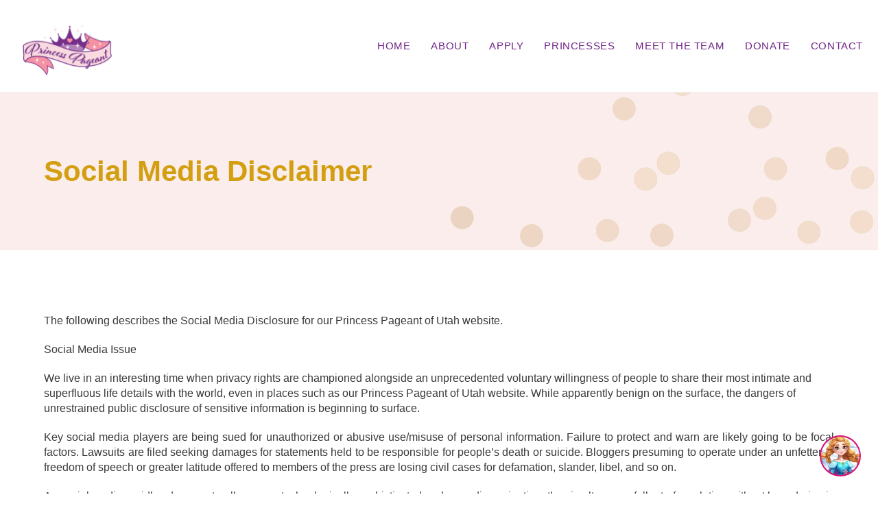

--- FILE ---
content_type: text/css
request_url: https://princesspageant.org/wp-content/uploads/elementor/css/post-1058.css?ver=1768980845
body_size: 110
content:
.elementor-kit-1058{--e-global-color-primary:#6F2486;--e-global-color-secondary:#6FC7C5;--e-global-color-text:#634E5F;--e-global-color-accent:#6F2486;--e-global-color-218ffb2a:#FBEAEB;--e-global-color-5c3b710f:#F9D6D2;--e-global-color-53f80732:#B0D5C0;--e-global-color-6911dcc8:#FCB2A9;--e-global-color-602797ab:#989CA0;--e-global-color-68a9a5a3:#F6F2F9;--e-global-typography-primary-font-family:"Mada";--e-global-typography-primary-font-weight:600;--e-global-typography-secondary-font-family:"Roboto Slab";--e-global-typography-secondary-font-weight:400;--e-global-typography-text-font-family:"Roboto";--e-global-typography-text-font-weight:400;--e-global-typography-accent-font-family:"Roboto";--e-global-typography-accent-font-weight:500;}.elementor-section.elementor-section-boxed > .elementor-container{max-width:1350px;}.e-con{--container-max-width:1350px;}.elementor-widget:not(:last-child){margin-block-end:20px;}.elementor-element{--widgets-spacing:20px 20px;--widgets-spacing-row:20px;--widgets-spacing-column:20px;}{}h1.entry-title{display:var(--page-title-display);}@media(max-width:1025px){.elementor-section.elementor-section-boxed > .elementor-container{max-width:1024px;}.e-con{--container-max-width:1024px;}}@media(max-width:689px){.elementor-section.elementor-section-boxed > .elementor-container{max-width:767px;}.e-con{--container-max-width:767px;}}

--- FILE ---
content_type: text/css
request_url: https://princesspageant.org/wp-content/uploads/elementor/css/post-190.css?ver=1768980845
body_size: 730
content:
.elementor-190 .elementor-element.elementor-element-f4ee0fe:not(.elementor-motion-effects-element-type-background), .elementor-190 .elementor-element.elementor-element-f4ee0fe > .elementor-motion-effects-container > .elementor-motion-effects-layer{background-color:#f9d6d2;}.elementor-190 .elementor-element.elementor-element-f4ee0fe{transition:background 0.3s, border 0.3s, border-radius 0.3s, box-shadow 0.3s;padding:60px 10px 60px 10px;}.elementor-190 .elementor-element.elementor-element-f4ee0fe > .elementor-background-overlay{transition:background 0.3s, border-radius 0.3s, opacity 0.3s;}.elementor-190 .elementor-element.elementor-element-66554d3 > .elementor-widget-wrap > .elementor-widget:not(.elementor-widget__width-auto):not(.elementor-widget__width-initial):not(:last-child):not(.elementor-absolute){margin-block-end:10px;}.elementor-widget-image .widget-image-caption{color:var( --e-global-color-text );font-family:var( --e-global-typography-text-font-family ), Sans-serif;font-weight:var( --e-global-typography-text-font-weight );}.elementor-190 .elementor-element.elementor-element-3094f5a > .elementor-widget-container{margin:-25px 0px 0px 0px;padding:0px 0px 0px 0px;}.elementor-190 .elementor-element.elementor-element-3094f5a{text-align:center;}.elementor-190 .elementor-element.elementor-element-3094f5a img{width:80%;}.elementor-190 .elementor-element.elementor-element-89c5912 > .elementor-element-populated{border-style:solid;border-color:#fcb2a9;margin:0px 0px 0px 0px;--e-column-margin-right:0px;--e-column-margin-left:0px;padding:0px 0px 0px 0px;}.elementor-190 .elementor-element.elementor-element-8e4b78c > .elementor-widget-wrap > .elementor-widget:not(.elementor-widget__width-auto):not(.elementor-widget__width-initial):not(:last-child):not(.elementor-absolute){margin-block-end:10px;}.elementor-widget-icon-list .elementor-icon-list-item:not(:last-child):after{border-color:var( --e-global-color-text );}.elementor-widget-icon-list .elementor-icon-list-icon i{color:var( --e-global-color-primary );}.elementor-widget-icon-list .elementor-icon-list-icon svg{fill:var( --e-global-color-primary );}.elementor-widget-icon-list .elementor-icon-list-item > .elementor-icon-list-text, .elementor-widget-icon-list .elementor-icon-list-item > a{font-family:var( --e-global-typography-text-font-family ), Sans-serif;font-weight:var( --e-global-typography-text-font-weight );}.elementor-widget-icon-list .elementor-icon-list-text{color:var( --e-global-color-secondary );}.elementor-190 .elementor-element.elementor-element-d2645b0 > .elementor-widget-container{margin:0px 0px 0px 0px;padding:0px 0px 0px 0px;}.elementor-190 .elementor-element.elementor-element-d2645b0 .elementor-icon-list-items:not(.elementor-inline-items) .elementor-icon-list-item:not(:last-child){padding-block-end:calc(8px/2);}.elementor-190 .elementor-element.elementor-element-d2645b0 .elementor-icon-list-items:not(.elementor-inline-items) .elementor-icon-list-item:not(:first-child){margin-block-start:calc(8px/2);}.elementor-190 .elementor-element.elementor-element-d2645b0 .elementor-icon-list-items.elementor-inline-items .elementor-icon-list-item{margin-inline:calc(8px/2);}.elementor-190 .elementor-element.elementor-element-d2645b0 .elementor-icon-list-items.elementor-inline-items{margin-inline:calc(-8px/2);}.elementor-190 .elementor-element.elementor-element-d2645b0 .elementor-icon-list-items.elementor-inline-items .elementor-icon-list-item:after{inset-inline-end:calc(-8px/2);}.elementor-190 .elementor-element.elementor-element-d2645b0 .elementor-icon-list-icon i{transition:color 0.3s;}.elementor-190 .elementor-element.elementor-element-d2645b0 .elementor-icon-list-icon svg{transition:fill 0.3s;}.elementor-190 .elementor-element.elementor-element-d2645b0{--e-icon-list-icon-size:0px;--e-icon-list-icon-align:left;--e-icon-list-icon-margin:0 calc(var(--e-icon-list-icon-size, 1em) * 0.25) 0 0;--icon-vertical-offset:0px;}.elementor-190 .elementor-element.elementor-element-d2645b0 .elementor-icon-list-icon{padding-inline-end:2px;}.elementor-190 .elementor-element.elementor-element-d2645b0 .elementor-icon-list-item > .elementor-icon-list-text, .elementor-190 .elementor-element.elementor-element-d2645b0 .elementor-icon-list-item > a{font-size:16px;}.elementor-190 .elementor-element.elementor-element-d2645b0 .elementor-icon-list-text{color:#6f2486;transition:color 0.3s;}.elementor-190 .elementor-element.elementor-element-b51a782 > .elementor-container > .elementor-column > .elementor-widget-wrap{align-content:center;align-items:center;}.elementor-190 .elementor-element.elementor-element-b51a782:not(.elementor-motion-effects-element-type-background), .elementor-190 .elementor-element.elementor-element-b51a782 > .elementor-motion-effects-container > .elementor-motion-effects-layer{background-color:#6f2486;}.elementor-190 .elementor-element.elementor-element-b51a782{transition:background 0.3s, border 0.3s, border-radius 0.3s, box-shadow 0.3s;padding:15px 10px 15px 10px;}.elementor-190 .elementor-element.elementor-element-b51a782 > .elementor-background-overlay{transition:background 0.3s, border-radius 0.3s, opacity 0.3s;}.elementor-bc-flex-widget .elementor-190 .elementor-element.elementor-element-e31c250.elementor-column .elementor-widget-wrap{align-items:center;}.elementor-190 .elementor-element.elementor-element-e31c250.elementor-column.elementor-element[data-element_type="column"] > .elementor-widget-wrap.elementor-element-populated{align-content:center;align-items:center;}.elementor-190 .elementor-element.elementor-element-e31c250 > .elementor-widget-wrap > .elementor-widget:not(.elementor-widget__width-auto):not(.elementor-widget__width-initial):not(:last-child):not(.elementor-absolute){margin-block-end:0px;}.elementor-190 .elementor-element.elementor-element-e31c250 > .elementor-element-populated{margin:0px 0px 0px 0px;--e-column-margin-right:0px;--e-column-margin-left:0px;padding:0px 0px 0px 0px;}.elementor-widget-text-editor{font-family:var( --e-global-typography-text-font-family ), Sans-serif;font-weight:var( --e-global-typography-text-font-weight );color:var( --e-global-color-text );}.elementor-widget-text-editor.elementor-drop-cap-view-stacked .elementor-drop-cap{background-color:var( --e-global-color-primary );}.elementor-widget-text-editor.elementor-drop-cap-view-framed .elementor-drop-cap, .elementor-widget-text-editor.elementor-drop-cap-view-default .elementor-drop-cap{color:var( --e-global-color-primary );border-color:var( --e-global-color-primary );}.elementor-190 .elementor-element.elementor-element-783f125 > .elementor-widget-container{margin:10px 10px 10px 10px;padding:0px 0px 0px 0px;}.elementor-190 .elementor-element.elementor-element-783f125{column-gap:0px;text-align:center;color:#ffffff;}@media(max-width:1025px){.elementor-190 .elementor-element.elementor-element-3094f5a img{width:50%;}}@media(max-width:689px){.elementor-190 .elementor-element.elementor-element-66554d3 > .elementor-widget-wrap > .elementor-widget:not(.elementor-widget__width-auto):not(.elementor-widget__width-initial):not(:last-child):not(.elementor-absolute){margin-block-end:10px;}.elementor-190 .elementor-element.elementor-element-66554d3 > .elementor-element-populated{margin:0px 0px 0px 0px;--e-column-margin-right:0px;--e-column-margin-left:0px;padding:0px 0px 0px 0px;}.elementor-190 .elementor-element.elementor-element-3094f5a > .elementor-widget-container{margin:0px 0px 0px 0px;padding:0px 0px 0px 0px;}.elementor-190 .elementor-element.elementor-element-3094f5a{text-align:start;}.elementor-190 .elementor-element.elementor-element-89c5912 > .elementor-element-populated{border-width:1px 0px 1px 0px;margin:25px 0px 25px 0px;--e-column-margin-right:0px;--e-column-margin-left:0px;padding:0px 0px 20px 0px;}.elementor-190 .elementor-element.elementor-element-8e4b78c > .elementor-widget-wrap > .elementor-widget:not(.elementor-widget__width-auto):not(.elementor-widget__width-initial):not(:last-child):not(.elementor-absolute){margin-block-end:10px;}.elementor-190 .elementor-element.elementor-element-8e4b78c > .elementor-element-populated{margin:0px 0px 0px 0px;--e-column-margin-right:0px;--e-column-margin-left:0px;padding:0px 0px 0px 0px;}}

--- FILE ---
content_type: text/javascript
request_url: https://app.aminos.ai/js/chat_plugin.js
body_size: 234421
content:
!function(e){var t={};function n(r){if(t[r])return t[r].exports;var i=t[r]={i:r,l:!1,exports:{}};return e[r].call(i.exports,i,i.exports,n),i.l=!0,i.exports}n.m=e,n.c=t,n.d=function(e,t,r){n.o(e,t)||Object.defineProperty(e,t,{enumerable:!0,get:r})},n.r=function(e){"undefined"!=typeof Symbol&&Symbol.toStringTag&&Object.defineProperty(e,Symbol.toStringTag,{value:"Module"}),Object.defineProperty(e,"__esModule",{value:!0})},n.t=function(e,t){if(1&t&&(e=n(e)),8&t)return e;if(4&t&&"object"==typeof e&&e&&e.__esModule)return e;var r=Object.create(null);if(n.r(r),Object.defineProperty(r,"default",{enumerable:!0,value:e}),2&t&&"string"!=typeof e)for(var i in e)n.d(r,i,function(t){return e[t]}.bind(null,i));return r},n.n=function(e){var t=e&&e.__esModule?function(){return e.default}:function(){return e};return n.d(t,"a",t),t},n.o=function(e,t){return Object.prototype.hasOwnProperty.call(e,t)},n.p="/",n(n.s=3)}({"+I17":function(e,t,n){var r=n("jyQT");"string"==typeof r&&(r=[[e.i,r,""]]);var i={hmr:!0,transform:void 0,insertInto:void 0};n("cuK8")(r,i);r.locals&&(e.exports=r.locals)},"/IEL":function(e,t,n){(e.exports=n("RDo7")(!1)).push([e.i,"\n.sc-header[data-v-33215a06] {\n  min-height: 75px;\n  border-top-left-radius: 9px;\n  border-top-right-radius: 9px;\n  padding: 10px;\n  box-shadow: 0 1px 4px rgba(0,0,0,.2);\n  position: relative;\n  box-sizing: border-box;\n  display: flex;\n}\n.sc-header--img[data-v-33215a06] {\n  border-radius: 50%;\n  align-self: center;\n  padding: 10px;\n}\n.sc-header--title[data-v-33215a06] {\n  align-self: center;\n  padding: 10px;\n  flex: 1;\n  -webkit-user-select: none;\n     -moz-user-select: none;\n      -ms-user-select: none;\n          user-select: none;\n  font-size: 20px;\n}\n.sc-header--title.enabled[data-v-33215a06] {\n  cursor: pointer;\n  border-radius: 5px;\n}\n.sc-header--title.enabled[data-v-33215a06]:hover {\n  box-shadow: 0px 2px 5px rgba(0.2, 0.2, 0.5, .1);\n}\n.sc-header--close-button[data-v-33215a06] {\n  width: 40px;\n  align-self: center;\n  height: 40px;\n  margin-right: 10px;\n  box-sizing: border-box;\n  cursor: pointer;\n  border-radius: 5px;\n  margin-left: auto;\n}\n.sc-header--close-button[data-v-33215a06]:hover {\n  box-shadow: 0px 2px 5px rgba(0.2, 0.2, 0.5, .1);\n}\n.sc-header--close-button img[data-v-33215a06] {\n  width: 100%;\n  height: 100%;\n  padding: 13px;\n  box-sizing: border-box;\n}\n.sc-header--reset-button[data-v-33215a06] {\n  width: 40px;\n  align-self: center;\n  height: 40px;\n  box-sizing: border-box;\n  cursor: pointer;\n  border-radius: 5px;\n  margin-left: auto;\n}\n.sc-header--reset-button[data-v-33215a06]:hover {\n  box-shadow: 0px 2px 5px rgba(0.2, 0.2, 0.5, .1);\n}\n.sc-header--reset-button img[data-v-33215a06] {\n  width: 100%;\n  height: 100%;\n  padding: 10px;\n  box-sizing: border-box;\n}\n@media (max-width: 450px) {\n.sc-header[data-v-33215a06] {\n    border-radius: 0px;\n}\n}\n",""])},"/Qos":function(e,t,n){(function(e){var r=void 0!==e&&e||"undefined"!=typeof self&&self||window,i=Function.prototype.apply;function o(e,t){this._id=e,this._clearFn=t}t.setTimeout=function(){return new o(i.call(setTimeout,r,arguments),clearTimeout)},t.setInterval=function(){return new o(i.call(setInterval,r,arguments),clearInterval)},t.clearTimeout=t.clearInterval=function(e){e&&e.close()},o.prototype.unref=o.prototype.ref=function(){},o.prototype.close=function(){this._clearFn.call(r,this._id)},t.enroll=function(e,t){clearTimeout(e._idleTimeoutId),e._idleTimeout=t},t.unenroll=function(e){clearTimeout(e._idleTimeoutId),e._idleTimeout=-1},t._unrefActive=t.active=function(e){clearTimeout(e._idleTimeoutId);var t=e._idleTimeout;t>=0&&(e._idleTimeoutId=setTimeout(function(){e._onTimeout&&e._onTimeout()},t))},n("gIIS"),t.setImmediate="undefined"!=typeof self&&self.setImmediate||void 0!==e&&e.setImmediate||this&&this.setImmediate,t.clearImmediate="undefined"!=typeof self&&self.clearImmediate||void 0!==e&&e.clearImmediate||this&&this.clearImmediate}).call(this,n("fRV1"))},"06hj":function(e,t,n){var r=n("rh+P");"string"==typeof r&&(r=[[e.i,r,""]]);var i={hmr:!0,transform:void 0,insertInto:void 0};n("cuK8")(r,i);r.locals&&(e.exports=r.locals)},"0fw2":function(e,t,n){var r=n("NHrX");"string"==typeof r&&(r=[[e.i,r,""]]);var i={hmr:!0,transform:void 0,insertInto:void 0};n("cuK8")(r,i);r.locals&&(e.exports=r.locals)},"0go4":function(e,t,n){var r=n("hlvR");"string"==typeof r&&(r=[[e.i,r,""]]);var i={hmr:!0,transform:void 0,insertInto:void 0};n("cuK8")(r,i);r.locals&&(e.exports=r.locals)},"0zX2":function(e,t,n){"use strict";var r=n("P0jV");e.exports=r.isStandardBrowserEnv()?function(){var e,t=/(msie|trident)/i.test(navigator.userAgent),n=document.createElement("a");function i(e){var r=e;return t&&(n.setAttribute("href",r),r=n.href),n.setAttribute("href",r),{href:n.href,protocol:n.protocol?n.protocol.replace(/:$/,""):"",host:n.host,search:n.search?n.search.replace(/^\?/,""):"",hash:n.hash?n.hash.replace(/^#/,""):"",hostname:n.hostname,port:n.port,pathname:"/"===n.pathname.charAt(0)?n.pathname:"/"+n.pathname}}return e=i(window.location.href),function(t){var n=r.isString(t)?i(t):t;return n.protocol===e.protocol&&n.host===e.host}}():function(){return!0}},"1k2T":function(e,t,n){"use strict";var r=n("0go4");n.n(r).a},"27K6":function(e,t,n){"use strict";var r=Function.prototype.toString,i=/^\s*class\b/,o=function(e){try{var t=r.call(e);return i.test(t)}catch(e){return!1}},a=Object.prototype.toString,f="function"==typeof Symbol&&"symbol"==typeof Symbol.toStringTag;e.exports=function(e){if(!e)return!1;if("function"!=typeof e&&"object"!=typeof e)return!1;if("function"==typeof e&&!e.prototype)return!0;if(f)return function(e){try{return!o(e)&&(r.call(e),!0)}catch(e){return!1}}(e);if(o(e))return!1;var t=a.call(e);return"[object Function]"===t||"[object GeneratorFunction]"===t}},"2Ayd":function(e,t,n){var r=n("/IEL");"string"==typeof r&&(r=[[e.i,r,""]]);var i={hmr:!0,transform:void 0,insertInto:void 0};n("cuK8")(r,i);r.locals&&(e.exports=r.locals)},"2E75":function(e,t,n){(e.exports=n("RDo7")(!1)).push([e.i,"\n.sc-suggestions-row {\n  text-align: center;\n  background: inherit;\n}\n.sc-suggestions-element {\n  margin: 3px;\n  padding: 5px 10px 5px 10px;\n  border: 1px solid;\n  border-radius: 15px;\n  font-size: 14px;\n  background: inherit;\n  cursor: pointer;\n}\n",""])},3:function(e,t,n){e.exports=n("DoFe")},"35H0":function(e,t,n){"use strict";n.r(t),function(e){for(var n="undefined"!=typeof window&&"undefined"!=typeof document,r=["Edge","Trident","Firefox"],i=0,o=0;o<r.length;o+=1)if(n&&navigator.userAgent.indexOf(r[o])>=0){i=1;break}var a=n&&window.Promise?function(e){var t=!1;return function(){t||(t=!0,window.Promise.resolve().then(function(){t=!1,e()}))}}:function(e){var t=!1;return function(){t||(t=!0,setTimeout(function(){t=!1,e()},i))}};function f(e){return e&&"[object Function]"==={}.toString.call(e)}function s(e,t){if(1!==e.nodeType)return[];var n=e.ownerDocument.defaultView.getComputedStyle(e,null);return t?n[t]:n}function c(e){return"HTML"===e.nodeName?e:e.parentNode||e.host}function l(e){if(!e)return document.body;switch(e.nodeName){case"HTML":case"BODY":return e.ownerDocument.body;case"#document":return e.body}var t=s(e),n=t.overflow,r=t.overflowX,i=t.overflowY;return/(auto|scroll|overlay)/.test(n+i+r)?e:l(c(e))}var u=n&&!(!window.MSInputMethodContext||!document.documentMode),d=n&&/MSIE 10/.test(navigator.userAgent);function p(e){return 11===e?u:10===e?d:u||d}function h(e){if(!e)return document.documentElement;for(var t=p(10)?document.body:null,n=e.offsetParent||null;n===t&&e.nextElementSibling;)n=(e=e.nextElementSibling).offsetParent;var r=n&&n.nodeName;return r&&"BODY"!==r&&"HTML"!==r?-1!==["TH","TD","TABLE"].indexOf(n.nodeName)&&"static"===s(n,"position")?h(n):n:e?e.ownerDocument.documentElement:document.documentElement}function m(e){return null!==e.parentNode?m(e.parentNode):e}function g(e,t){if(!(e&&e.nodeType&&t&&t.nodeType))return document.documentElement;var n=e.compareDocumentPosition(t)&Node.DOCUMENT_POSITION_FOLLOWING,r=n?e:t,i=n?t:e,o=document.createRange();o.setStart(r,0),o.setEnd(i,0);var a,f,s=o.commonAncestorContainer;if(e!==s&&t!==s||r.contains(i))return"BODY"===(f=(a=s).nodeName)||"HTML"!==f&&h(a.firstElementChild)!==a?h(s):s;var c=m(e);return c.host?g(c.host,t):g(e,m(t).host)}function b(e){var t="top"===(arguments.length>1&&void 0!==arguments[1]?arguments[1]:"top")?"scrollTop":"scrollLeft",n=e.nodeName;if("BODY"===n||"HTML"===n){var r=e.ownerDocument.documentElement;return(e.ownerDocument.scrollingElement||r)[t]}return e[t]}function v(e,t){var n="x"===t?"Left":"Top",r="Left"===n?"Right":"Bottom";return parseFloat(e["border"+n+"Width"],10)+parseFloat(e["border"+r+"Width"],10)}function y(e,t,n,r){return Math.max(t["offset"+e],t["scroll"+e],n["client"+e],n["offset"+e],n["scroll"+e],p(10)?parseInt(n["offset"+e])+parseInt(r["margin"+("Height"===e?"Top":"Left")])+parseInt(r["margin"+("Height"===e?"Bottom":"Right")]):0)}function _(e){var t=e.body,n=e.documentElement,r=p(10)&&getComputedStyle(n);return{height:y("Height",t,n,r),width:y("Width",t,n,r)}}var w=function(e,t){if(!(e instanceof t))throw new TypeError("Cannot call a class as a function")},x=function(){function e(e,t){for(var n=0;n<t.length;n++){var r=t[n];r.enumerable=r.enumerable||!1,r.configurable=!0,"value"in r&&(r.writable=!0),Object.defineProperty(e,r.key,r)}}return function(t,n,r){return n&&e(t.prototype,n),r&&e(t,r),t}}(),k=function(e,t,n){return t in e?Object.defineProperty(e,t,{value:n,enumerable:!0,configurable:!0,writable:!0}):e[t]=n,e},T=Object.assign||function(e){for(var t=1;t<arguments.length;t++){var n=arguments[t];for(var r in n)Object.prototype.hasOwnProperty.call(n,r)&&(e[r]=n[r])}return e};function A(e){return T({},e,{right:e.left+e.width,bottom:e.top+e.height})}function C(e){var t={};try{if(p(10)){t=e.getBoundingClientRect();var n=b(e,"top"),r=b(e,"left");t.top+=n,t.left+=r,t.bottom+=n,t.right+=r}else t=e.getBoundingClientRect()}catch(e){}var i={left:t.left,top:t.top,width:t.right-t.left,height:t.bottom-t.top},o="HTML"===e.nodeName?_(e.ownerDocument):{},a=o.width||e.clientWidth||i.right-i.left,f=o.height||e.clientHeight||i.bottom-i.top,c=e.offsetWidth-a,l=e.offsetHeight-f;if(c||l){var u=s(e);c-=v(u,"x"),l-=v(u,"y"),i.width-=c,i.height-=l}return A(i)}function S(e,t){var n=arguments.length>2&&void 0!==arguments[2]&&arguments[2],r=p(10),i="HTML"===t.nodeName,o=C(e),a=C(t),f=l(e),c=s(t),u=parseFloat(c.borderTopWidth,10),d=parseFloat(c.borderLeftWidth,10);n&&i&&(a.top=Math.max(a.top,0),a.left=Math.max(a.left,0));var h=A({top:o.top-a.top-u,left:o.left-a.left-d,width:o.width,height:o.height});if(h.marginTop=0,h.marginLeft=0,!r&&i){var m=parseFloat(c.marginTop,10),g=parseFloat(c.marginLeft,10);h.top-=u-m,h.bottom-=u-m,h.left-=d-g,h.right-=d-g,h.marginTop=m,h.marginLeft=g}return(r&&!n?t.contains(f):t===f&&"BODY"!==f.nodeName)&&(h=function(e,t){var n=arguments.length>2&&void 0!==arguments[2]&&arguments[2],r=b(t,"top"),i=b(t,"left"),o=n?-1:1;return e.top+=r*o,e.bottom+=r*o,e.left+=i*o,e.right+=i*o,e}(h,t)),h}function E(e){if(!e||!e.parentElement||p())return document.documentElement;for(var t=e.parentElement;t&&"none"===s(t,"transform");)t=t.parentElement;return t||document.documentElement}function O(e,t,n,r){var i=arguments.length>4&&void 0!==arguments[4]&&arguments[4],o={top:0,left:0},a=i?E(e):g(e,t);if("viewport"===r)o=function(e){var t=arguments.length>1&&void 0!==arguments[1]&&arguments[1],n=e.ownerDocument.documentElement,r=S(e,n),i=Math.max(n.clientWidth,window.innerWidth||0),o=Math.max(n.clientHeight,window.innerHeight||0),a=t?0:b(n),f=t?0:b(n,"left");return A({top:a-r.top+r.marginTop,left:f-r.left+r.marginLeft,width:i,height:o})}(a,i);else{var f=void 0;"scrollParent"===r?"BODY"===(f=l(c(t))).nodeName&&(f=e.ownerDocument.documentElement):f="window"===r?e.ownerDocument.documentElement:r;var u=S(f,a,i);if("HTML"!==f.nodeName||function e(t){var n=t.nodeName;if("BODY"===n||"HTML"===n)return!1;if("fixed"===s(t,"position"))return!0;var r=c(t);return!!r&&e(r)}(a))o=u;else{var d=_(e.ownerDocument),p=d.height,h=d.width;o.top+=u.top-u.marginTop,o.bottom=p+u.top,o.left+=u.left-u.marginLeft,o.right=h+u.left}}var m="number"==typeof(n=n||0);return o.left+=m?n:n.left||0,o.top+=m?n:n.top||0,o.right-=m?n:n.right||0,o.bottom-=m?n:n.bottom||0,o}function j(e,t,n,r,i){var o=arguments.length>5&&void 0!==arguments[5]?arguments[5]:0;if(-1===e.indexOf("auto"))return e;var a=O(n,r,o,i),f={top:{width:a.width,height:t.top-a.top},right:{width:a.right-t.right,height:a.height},bottom:{width:a.width,height:a.bottom-t.bottom},left:{width:t.left-a.left,height:a.height}},s=Object.keys(f).map(function(e){return T({key:e},f[e],{area:(t=f[e],t.width*t.height)});var t}).sort(function(e,t){return t.area-e.area}),c=s.filter(function(e){var t=e.width,r=e.height;return t>=n.clientWidth&&r>=n.clientHeight}),l=c.length>0?c[0].key:s[0].key,u=e.split("-")[1];return l+(u?"-"+u:"")}function L(e,t,n){var r=arguments.length>3&&void 0!==arguments[3]?arguments[3]:null;return S(n,r?E(t):g(t,n),r)}function D(e){var t=e.ownerDocument.defaultView.getComputedStyle(e),n=parseFloat(t.marginTop||0)+parseFloat(t.marginBottom||0),r=parseFloat(t.marginLeft||0)+parseFloat(t.marginRight||0);return{width:e.offsetWidth+r,height:e.offsetHeight+n}}function I(e){var t={left:"right",right:"left",bottom:"top",top:"bottom"};return e.replace(/left|right|bottom|top/g,function(e){return t[e]})}function N(e,t,n){n=n.split("-")[0];var r=D(e),i={width:r.width,height:r.height},o=-1!==["right","left"].indexOf(n),a=o?"top":"left",f=o?"left":"top",s=o?"height":"width",c=o?"width":"height";return i[a]=t[a]+t[s]/2-r[s]/2,i[f]=n===f?t[f]-r[c]:t[I(f)],i}function P(e,t){return Array.prototype.find?e.find(t):e.filter(t)[0]}function q(e,t,n){return(void 0===n?e:e.slice(0,function(e,t,n){if(Array.prototype.findIndex)return e.findIndex(function(e){return e[t]===n});var r=P(e,function(e){return e[t]===n});return e.indexOf(r)}(e,"name",n))).forEach(function(e){e.function&&console.warn("`modifier.function` is deprecated, use `modifier.fn`!");var n=e.function||e.fn;e.enabled&&f(n)&&(t.offsets.popper=A(t.offsets.popper),t.offsets.reference=A(t.offsets.reference),t=n(t,e))}),t}function M(e,t){return e.some(function(e){var n=e.name;return e.enabled&&n===t})}function R(e){for(var t=[!1,"ms","Webkit","Moz","O"],n=e.charAt(0).toUpperCase()+e.slice(1),r=0;r<t.length;r++){var i=t[r],o=i?""+i+n:e;if(void 0!==document.body.style[o])return o}return null}function $(e){var t=e.ownerDocument;return t?t.defaultView:window}function B(e,t,n,r){n.updateBound=r,$(e).addEventListener("resize",n.updateBound,{passive:!0});var i=l(e);return function e(t,n,r,i){var o="BODY"===t.nodeName,a=o?t.ownerDocument.defaultView:t;a.addEventListener(n,r,{passive:!0}),o||e(l(a.parentNode),n,r,i),i.push(a)}(i,"scroll",n.updateBound,n.scrollParents),n.scrollElement=i,n.eventsEnabled=!0,n}function F(){var e,t;this.state.eventsEnabled&&(cancelAnimationFrame(this.scheduleUpdate),this.state=(e=this.reference,t=this.state,$(e).removeEventListener("resize",t.updateBound),t.scrollParents.forEach(function(e){e.removeEventListener("scroll",t.updateBound)}),t.updateBound=null,t.scrollParents=[],t.scrollElement=null,t.eventsEnabled=!1,t))}function z(e){return""!==e&&!isNaN(parseFloat(e))&&isFinite(e)}function U(e,t){Object.keys(t).forEach(function(n){var r="";-1!==["width","height","top","right","bottom","left"].indexOf(n)&&z(t[n])&&(r="px"),e.style[n]=t[n]+r})}var H=n&&/Firefox/i.test(navigator.userAgent);function V(e,t,n){var r=P(e,function(e){return e.name===t}),i=!!r&&e.some(function(e){return e.name===n&&e.enabled&&e.order<r.order});if(!i){var o="`"+t+"`",a="`"+n+"`";console.warn(a+" modifier is required by "+o+" modifier in order to work, be sure to include it before "+o+"!")}return i}var W=["auto-start","auto","auto-end","top-start","top","top-end","right-start","right","right-end","bottom-end","bottom","bottom-start","left-end","left","left-start"],G=W.slice(3);function Y(e){var t=arguments.length>1&&void 0!==arguments[1]&&arguments[1],n=G.indexOf(e),r=G.slice(n+1).concat(G.slice(0,n));return t?r.reverse():r}var K={FLIP:"flip",CLOCKWISE:"clockwise",COUNTERCLOCKWISE:"counterclockwise"};function J(e,t,n,r){var i=[0,0],o=-1!==["right","left"].indexOf(r),a=e.split(/(\+|\-)/).map(function(e){return e.trim()}),f=a.indexOf(P(a,function(e){return-1!==e.search(/,|\s/)}));a[f]&&-1===a[f].indexOf(",")&&console.warn("Offsets separated by white space(s) are deprecated, use a comma (,) instead.");var s=/\s*,\s*|\s+/,c=-1!==f?[a.slice(0,f).concat([a[f].split(s)[0]]),[a[f].split(s)[1]].concat(a.slice(f+1))]:[a];return(c=c.map(function(e,r){var i=(1===r?!o:o)?"height":"width",a=!1;return e.reduce(function(e,t){return""===e[e.length-1]&&-1!==["+","-"].indexOf(t)?(e[e.length-1]=t,a=!0,e):a?(e[e.length-1]+=t,a=!1,e):e.concat(t)},[]).map(function(e){return function(e,t,n,r){var i=e.match(/((?:\-|\+)?\d*\.?\d*)(.*)/),o=+i[1],a=i[2];if(!o)return e;if(0===a.indexOf("%")){var f=void 0;switch(a){case"%p":f=n;break;case"%":case"%r":default:f=r}return A(f)[t]/100*o}if("vh"===a||"vw"===a)return("vh"===a?Math.max(document.documentElement.clientHeight,window.innerHeight||0):Math.max(document.documentElement.clientWidth,window.innerWidth||0))/100*o;return o}(e,i,t,n)})})).forEach(function(e,t){e.forEach(function(n,r){z(n)&&(i[t]+=n*("-"===e[r-1]?-1:1))})}),i}var Z={placement:"bottom",positionFixed:!1,eventsEnabled:!0,removeOnDestroy:!1,onCreate:function(){},onUpdate:function(){},modifiers:{shift:{order:100,enabled:!0,fn:function(e){var t=e.placement,n=t.split("-")[0],r=t.split("-")[1];if(r){var i=e.offsets,o=i.reference,a=i.popper,f=-1!==["bottom","top"].indexOf(n),s=f?"left":"top",c=f?"width":"height",l={start:k({},s,o[s]),end:k({},s,o[s]+o[c]-a[c])};e.offsets.popper=T({},a,l[r])}return e}},offset:{order:200,enabled:!0,fn:function(e,t){var n=t.offset,r=e.placement,i=e.offsets,o=i.popper,a=i.reference,f=r.split("-")[0],s=void 0;return s=z(+n)?[+n,0]:J(n,o,a,f),"left"===f?(o.top+=s[0],o.left-=s[1]):"right"===f?(o.top+=s[0],o.left+=s[1]):"top"===f?(o.left+=s[0],o.top-=s[1]):"bottom"===f&&(o.left+=s[0],o.top+=s[1]),e.popper=o,e},offset:0},preventOverflow:{order:300,enabled:!0,fn:function(e,t){var n=t.boundariesElement||h(e.instance.popper);e.instance.reference===n&&(n=h(n));var r=R("transform"),i=e.instance.popper.style,o=i.top,a=i.left,f=i[r];i.top="",i.left="",i[r]="";var s=O(e.instance.popper,e.instance.reference,t.padding,n,e.positionFixed);i.top=o,i.left=a,i[r]=f,t.boundaries=s;var c=t.priority,l=e.offsets.popper,u={primary:function(e){var n=l[e];return l[e]<s[e]&&!t.escapeWithReference&&(n=Math.max(l[e],s[e])),k({},e,n)},secondary:function(e){var n="right"===e?"left":"top",r=l[n];return l[e]>s[e]&&!t.escapeWithReference&&(r=Math.min(l[n],s[e]-("right"===e?l.width:l.height))),k({},n,r)}};return c.forEach(function(e){var t=-1!==["left","top"].indexOf(e)?"primary":"secondary";l=T({},l,u[t](e))}),e.offsets.popper=l,e},priority:["left","right","top","bottom"],padding:5,boundariesElement:"scrollParent"},keepTogether:{order:400,enabled:!0,fn:function(e){var t=e.offsets,n=t.popper,r=t.reference,i=e.placement.split("-")[0],o=Math.floor,a=-1!==["top","bottom"].indexOf(i),f=a?"right":"bottom",s=a?"left":"top",c=a?"width":"height";return n[f]<o(r[s])&&(e.offsets.popper[s]=o(r[s])-n[c]),n[s]>o(r[f])&&(e.offsets.popper[s]=o(r[f])),e}},arrow:{order:500,enabled:!0,fn:function(e,t){var n;if(!V(e.instance.modifiers,"arrow","keepTogether"))return e;var r=t.element;if("string"==typeof r){if(!(r=e.instance.popper.querySelector(r)))return e}else if(!e.instance.popper.contains(r))return console.warn("WARNING: `arrow.element` must be child of its popper element!"),e;var i=e.placement.split("-")[0],o=e.offsets,a=o.popper,f=o.reference,c=-1!==["left","right"].indexOf(i),l=c?"height":"width",u=c?"Top":"Left",d=u.toLowerCase(),p=c?"left":"top",h=c?"bottom":"right",m=D(r)[l];f[h]-m<a[d]&&(e.offsets.popper[d]-=a[d]-(f[h]-m)),f[d]+m>a[h]&&(e.offsets.popper[d]+=f[d]+m-a[h]),e.offsets.popper=A(e.offsets.popper);var g=f[d]+f[l]/2-m/2,b=s(e.instance.popper),v=parseFloat(b["margin"+u],10),y=parseFloat(b["border"+u+"Width"],10),_=g-e.offsets.popper[d]-v-y;return _=Math.max(Math.min(a[l]-m,_),0),e.arrowElement=r,e.offsets.arrow=(k(n={},d,Math.round(_)),k(n,p,""),n),e},element:"[x-arrow]"},flip:{order:600,enabled:!0,fn:function(e,t){if(M(e.instance.modifiers,"inner"))return e;if(e.flipped&&e.placement===e.originalPlacement)return e;var n=O(e.instance.popper,e.instance.reference,t.padding,t.boundariesElement,e.positionFixed),r=e.placement.split("-")[0],i=I(r),o=e.placement.split("-")[1]||"",a=[];switch(t.behavior){case K.FLIP:a=[r,i];break;case K.CLOCKWISE:a=Y(r);break;case K.COUNTERCLOCKWISE:a=Y(r,!0);break;default:a=t.behavior}return a.forEach(function(f,s){if(r!==f||a.length===s+1)return e;r=e.placement.split("-")[0],i=I(r);var c=e.offsets.popper,l=e.offsets.reference,u=Math.floor,d="left"===r&&u(c.right)>u(l.left)||"right"===r&&u(c.left)<u(l.right)||"top"===r&&u(c.bottom)>u(l.top)||"bottom"===r&&u(c.top)<u(l.bottom),p=u(c.left)<u(n.left),h=u(c.right)>u(n.right),m=u(c.top)<u(n.top),g=u(c.bottom)>u(n.bottom),b="left"===r&&p||"right"===r&&h||"top"===r&&m||"bottom"===r&&g,v=-1!==["top","bottom"].indexOf(r),y=!!t.flipVariations&&(v&&"start"===o&&p||v&&"end"===o&&h||!v&&"start"===o&&m||!v&&"end"===o&&g),_=!!t.flipVariationsByContent&&(v&&"start"===o&&h||v&&"end"===o&&p||!v&&"start"===o&&g||!v&&"end"===o&&m),w=y||_;(d||b||w)&&(e.flipped=!0,(d||b)&&(r=a[s+1]),w&&(o=function(e){return"end"===e?"start":"start"===e?"end":e}(o)),e.placement=r+(o?"-"+o:""),e.offsets.popper=T({},e.offsets.popper,N(e.instance.popper,e.offsets.reference,e.placement)),e=q(e.instance.modifiers,e,"flip"))}),e},behavior:"flip",padding:5,boundariesElement:"viewport",flipVariations:!1,flipVariationsByContent:!1},inner:{order:700,enabled:!1,fn:function(e){var t=e.placement,n=t.split("-")[0],r=e.offsets,i=r.popper,o=r.reference,a=-1!==["left","right"].indexOf(n),f=-1===["top","left"].indexOf(n);return i[a?"left":"top"]=o[n]-(f?i[a?"width":"height"]:0),e.placement=I(t),e.offsets.popper=A(i),e}},hide:{order:800,enabled:!0,fn:function(e){if(!V(e.instance.modifiers,"hide","preventOverflow"))return e;var t=e.offsets.reference,n=P(e.instance.modifiers,function(e){return"preventOverflow"===e.name}).boundaries;if(t.bottom<n.top||t.left>n.right||t.top>n.bottom||t.right<n.left){if(!0===e.hide)return e;e.hide=!0,e.attributes["x-out-of-boundaries"]=""}else{if(!1===e.hide)return e;e.hide=!1,e.attributes["x-out-of-boundaries"]=!1}return e}},computeStyle:{order:850,enabled:!0,fn:function(e,t){var n=t.x,r=t.y,i=e.offsets.popper,o=P(e.instance.modifiers,function(e){return"applyStyle"===e.name}).gpuAcceleration;void 0!==o&&console.warn("WARNING: `gpuAcceleration` option moved to `computeStyle` modifier and will not be supported in future versions of Popper.js!");var a=void 0!==o?o:t.gpuAcceleration,f=h(e.instance.popper),s=C(f),c={position:i.position},l=function(e,t){var n=e.offsets,r=n.popper,i=n.reference,o=Math.round,a=Math.floor,f=function(e){return e},s=o(i.width),c=o(r.width),l=-1!==["left","right"].indexOf(e.placement),u=-1!==e.placement.indexOf("-"),d=t?l||u||s%2==c%2?o:a:f,p=t?o:f;return{left:d(s%2==1&&c%2==1&&!u&&t?r.left-1:r.left),top:p(r.top),bottom:p(r.bottom),right:d(r.right)}}(e,window.devicePixelRatio<2||!H),u="bottom"===n?"top":"bottom",d="right"===r?"left":"right",p=R("transform"),m=void 0,g=void 0;if(g="bottom"===u?"HTML"===f.nodeName?-f.clientHeight+l.bottom:-s.height+l.bottom:l.top,m="right"===d?"HTML"===f.nodeName?-f.clientWidth+l.right:-s.width+l.right:l.left,a&&p)c[p]="translate3d("+m+"px, "+g+"px, 0)",c[u]=0,c[d]=0,c.willChange="transform";else{var b="bottom"===u?-1:1,v="right"===d?-1:1;c[u]=g*b,c[d]=m*v,c.willChange=u+", "+d}var y={"x-placement":e.placement};return e.attributes=T({},y,e.attributes),e.styles=T({},c,e.styles),e.arrowStyles=T({},e.offsets.arrow,e.arrowStyles),e},gpuAcceleration:!0,x:"bottom",y:"right"},applyStyle:{order:900,enabled:!0,fn:function(e){var t,n;return U(e.instance.popper,e.styles),t=e.instance.popper,n=e.attributes,Object.keys(n).forEach(function(e){!1!==n[e]?t.setAttribute(e,n[e]):t.removeAttribute(e)}),e.arrowElement&&Object.keys(e.arrowStyles).length&&U(e.arrowElement,e.arrowStyles),e},onLoad:function(e,t,n,r,i){var o=L(i,t,e,n.positionFixed),a=j(n.placement,o,t,e,n.modifiers.flip.boundariesElement,n.modifiers.flip.padding);return t.setAttribute("x-placement",a),U(t,{position:n.positionFixed?"fixed":"absolute"}),n},gpuAcceleration:void 0}}},X=function(){function e(t,n){var r=this,i=arguments.length>2&&void 0!==arguments[2]?arguments[2]:{};w(this,e),this.scheduleUpdate=function(){return requestAnimationFrame(r.update)},this.update=a(this.update.bind(this)),this.options=T({},e.Defaults,i),this.state={isDestroyed:!1,isCreated:!1,scrollParents:[]},this.reference=t&&t.jquery?t[0]:t,this.popper=n&&n.jquery?n[0]:n,this.options.modifiers={},Object.keys(T({},e.Defaults.modifiers,i.modifiers)).forEach(function(t){r.options.modifiers[t]=T({},e.Defaults.modifiers[t]||{},i.modifiers?i.modifiers[t]:{})}),this.modifiers=Object.keys(this.options.modifiers).map(function(e){return T({name:e},r.options.modifiers[e])}).sort(function(e,t){return e.order-t.order}),this.modifiers.forEach(function(e){e.enabled&&f(e.onLoad)&&e.onLoad(r.reference,r.popper,r.options,e,r.state)}),this.update();var o=this.options.eventsEnabled;o&&this.enableEventListeners(),this.state.eventsEnabled=o}return x(e,[{key:"update",value:function(){return function(){if(!this.state.isDestroyed){var e={instance:this,styles:{},arrowStyles:{},attributes:{},flipped:!1,offsets:{}};e.offsets.reference=L(this.state,this.popper,this.reference,this.options.positionFixed),e.placement=j(this.options.placement,e.offsets.reference,this.popper,this.reference,this.options.modifiers.flip.boundariesElement,this.options.modifiers.flip.padding),e.originalPlacement=e.placement,e.positionFixed=this.options.positionFixed,e.offsets.popper=N(this.popper,e.offsets.reference,e.placement),e.offsets.popper.position=this.options.positionFixed?"fixed":"absolute",e=q(this.modifiers,e),this.state.isCreated?this.options.onUpdate(e):(this.state.isCreated=!0,this.options.onCreate(e))}}.call(this)}},{key:"destroy",value:function(){return function(){return this.state.isDestroyed=!0,M(this.modifiers,"applyStyle")&&(this.popper.removeAttribute("x-placement"),this.popper.style.position="",this.popper.style.top="",this.popper.style.left="",this.popper.style.right="",this.popper.style.bottom="",this.popper.style.willChange="",this.popper.style[R("transform")]=""),this.disableEventListeners(),this.options.removeOnDestroy&&this.popper.parentNode.removeChild(this.popper),this}.call(this)}},{key:"enableEventListeners",value:function(){return function(){this.state.eventsEnabled||(this.state=B(this.reference,this.options,this.state,this.scheduleUpdate))}.call(this)}},{key:"disableEventListeners",value:function(){return F.call(this)}}]),e}();X.Utils=("undefined"!=typeof window?window:e).PopperUtils,X.placements=W,X.Defaults=Z,t.default=X}.call(this,n("fRV1"))},"3VJf":function(e,t,n){"use strict";(function(e){n.d(t,"a",function(){return o});var r=void 0;function i(){i.init||(i.init=!0,r=-1!==function(){var e=window.navigator.userAgent,t=e.indexOf("MSIE ");if(t>0)return parseInt(e.substring(t+5,e.indexOf(".",t)),10);if(e.indexOf("Trident/")>0){var n=e.indexOf("rv:");return parseInt(e.substring(n+3,e.indexOf(".",n)),10)}var r=e.indexOf("Edge/");return r>0?parseInt(e.substring(r+5,e.indexOf(".",r)),10):-1}())}var o={render:function(){var e=this.$createElement;return(this._self._c||e)("div",{staticClass:"resize-observer",attrs:{tabindex:"-1"}})},staticRenderFns:[],_scopeId:"data-v-b329ee4c",name:"resize-observer",methods:{compareAndNotify:function(){this._w===this.$el.offsetWidth&&this._h===this.$el.offsetHeight||(this._w=this.$el.offsetWidth,this._h=this.$el.offsetHeight,this.$emit("notify"))},addResizeHandlers:function(){this._resizeObject.contentDocument.defaultView.addEventListener("resize",this.compareAndNotify),this.compareAndNotify()},removeResizeHandlers:function(){this._resizeObject&&this._resizeObject.onload&&(!r&&this._resizeObject.contentDocument&&this._resizeObject.contentDocument.defaultView.removeEventListener("resize",this.compareAndNotify),delete this._resizeObject.onload)}},mounted:function(){var e=this;i(),this.$nextTick(function(){e._w=e.$el.offsetWidth,e._h=e.$el.offsetHeight});var t=document.createElement("object");this._resizeObject=t,t.setAttribute("aria-hidden","true"),t.setAttribute("tabindex",-1),t.onload=this.addResizeHandlers,t.type="text/html",r&&this.$el.appendChild(t),t.data="about:blank",r||this.$el.appendChild(t)},beforeDestroy:function(){this.removeResizeHandlers()}};var a={version:"0.4.5",install:function(e){e.component("resize-observer",o),e.component("ResizeObserver",o)}},f=null;"undefined"!=typeof window?f=window.Vue:void 0!==e&&(f=e.Vue),f&&f.use(a)}).call(this,n("fRV1"))},"3tvK":function(e,t,n){(e.exports=n("RDo7")(!1)).push([e.i,"\n.sc-message--file {\n  border-radius: 6px;\n  font-weight: 300;\n  font-size: 14px;\n  line-height: 1.4;\n  /* white-space: pre-wrap; */\n  -webkit-font-smoothing: subpixel-antialiased\n}\n.sc-message--content.sent .sc-message--file {\n  word-wrap: break-word;\n}\n.sc-message--file-icon {\n  text-align: center;\n  margin-left: auto;\n  margin-right: auto;\n  margin-top: 15px;\n  margin-bottom: 0px;\n}\n.sc-video {\n  max-width: 100%;\n  min-width: 100%;\n}\n.sc-message--file-text {\n  padding: 17px 20px;\n  border-radius: 6px;\n  font-weight: 300;\n  font-size: 14px;\n  line-height: 1.4;\n  white-space: pre-wrap;\n  -webkit-font-smoothing: subpixel-antialiased\n}\n.sc-message--file-name {\n  color: white;\n  padding-left: 15px;\n  padding-right: 15px;\n  padding-top: 0;\n  font-size: x-small;\n  text-align: center;\n}\n.sc-message--file-name a {\n  text-decoration: none;\n  color: #ece7e7;\n}\n.sc-message--file-name a:hover {\n  color: white;\n}\n.sc-message--content.sent .sc-message--file-text {\n  color: white;\n  background-color: #4e8cff;\n  word-wrap: break-word;\n}\n.sc-message--content.received .sc-message--file {\n  color: #263238;\n  background-color: #f4f7f9;\n  margin-right: 40px;\n}\n.sc-message--content.received .sc-message--file-name {\n  color: #000;\n}\n.sc-message--content.received .sc-message--file a {\n  color: rgba(43, 40, 40, 0.7);\n}\n.sc-message--content.received .sc-message--file a:hover {\n  color: #0c0c0c;\n}\n.sc-video .plyr {\n  border-radius: 6px !important;\n}\n",""])},"3yYM":function(e,t,n){var r=function(e){"use strict";var t,n=Object.prototype,r=n.hasOwnProperty,i="function"==typeof Symbol?Symbol:{},o=i.iterator||"@@iterator",a=i.asyncIterator||"@@asyncIterator",f=i.toStringTag||"@@toStringTag";function s(e,t,n,r){var i=t&&t.prototype instanceof m?t:m,o=Object.create(i.prototype),a=new S(r||[]);return o._invoke=function(e,t,n){var r=l;return function(i,o){if(r===d)throw new Error("Generator is already running");if(r===p){if("throw"===i)throw o;return O()}for(n.method=i,n.arg=o;;){var a=n.delegate;if(a){var f=T(a,n);if(f){if(f===h)continue;return f}}if("next"===n.method)n.sent=n._sent=n.arg;else if("throw"===n.method){if(r===l)throw r=p,n.arg;n.dispatchException(n.arg)}else"return"===n.method&&n.abrupt("return",n.arg);r=d;var s=c(e,t,n);if("normal"===s.type){if(r=n.done?p:u,s.arg===h)continue;return{value:s.arg,done:n.done}}"throw"===s.type&&(r=p,n.method="throw",n.arg=s.arg)}}}(e,n,a),o}function c(e,t,n){try{return{type:"normal",arg:e.call(t,n)}}catch(e){return{type:"throw",arg:e}}}e.wrap=s;var l="suspendedStart",u="suspendedYield",d="executing",p="completed",h={};function m(){}function g(){}function b(){}var v={};v[o]=function(){return this};var y=Object.getPrototypeOf,_=y&&y(y(E([])));_&&_!==n&&r.call(_,o)&&(v=_);var w=b.prototype=m.prototype=Object.create(v);function x(e){["next","throw","return"].forEach(function(t){e[t]=function(e){return this._invoke(t,e)}})}function k(e){var t;this._invoke=function(n,i){function o(){return new Promise(function(t,o){!function t(n,i,o,a){var f=c(e[n],e,i);if("throw"!==f.type){var s=f.arg,l=s.value;return l&&"object"==typeof l&&r.call(l,"__await")?Promise.resolve(l.__await).then(function(e){t("next",e,o,a)},function(e){t("throw",e,o,a)}):Promise.resolve(l).then(function(e){s.value=e,o(s)},function(e){return t("throw",e,o,a)})}a(f.arg)}(n,i,t,o)})}return t=t?t.then(o,o):o()}}function T(e,n){var r=e.iterator[n.method];if(r===t){if(n.delegate=null,"throw"===n.method){if(e.iterator.return&&(n.method="return",n.arg=t,T(e,n),"throw"===n.method))return h;n.method="throw",n.arg=new TypeError("The iterator does not provide a 'throw' method")}return h}var i=c(r,e.iterator,n.arg);if("throw"===i.type)return n.method="throw",n.arg=i.arg,n.delegate=null,h;var o=i.arg;return o?o.done?(n[e.resultName]=o.value,n.next=e.nextLoc,"return"!==n.method&&(n.method="next",n.arg=t),n.delegate=null,h):o:(n.method="throw",n.arg=new TypeError("iterator result is not an object"),n.delegate=null,h)}function A(e){var t={tryLoc:e[0]};1 in e&&(t.catchLoc=e[1]),2 in e&&(t.finallyLoc=e[2],t.afterLoc=e[3]),this.tryEntries.push(t)}function C(e){var t=e.completion||{};t.type="normal",delete t.arg,e.completion=t}function S(e){this.tryEntries=[{tryLoc:"root"}],e.forEach(A,this),this.reset(!0)}function E(e){if(e){var n=e[o];if(n)return n.call(e);if("function"==typeof e.next)return e;if(!isNaN(e.length)){var i=-1,a=function n(){for(;++i<e.length;)if(r.call(e,i))return n.value=e[i],n.done=!1,n;return n.value=t,n.done=!0,n};return a.next=a}}return{next:O}}function O(){return{value:t,done:!0}}return g.prototype=w.constructor=b,b.constructor=g,b[f]=g.displayName="GeneratorFunction",e.isGeneratorFunction=function(e){var t="function"==typeof e&&e.constructor;return!!t&&(t===g||"GeneratorFunction"===(t.displayName||t.name))},e.mark=function(e){return Object.setPrototypeOf?Object.setPrototypeOf(e,b):(e.__proto__=b,f in e||(e[f]="GeneratorFunction")),e.prototype=Object.create(w),e},e.awrap=function(e){return{__await:e}},x(k.prototype),k.prototype[a]=function(){return this},e.AsyncIterator=k,e.async=function(t,n,r,i){var o=new k(s(t,n,r,i));return e.isGeneratorFunction(n)?o:o.next().then(function(e){return e.done?e.value:o.next()})},x(w),w[f]="Generator",w[o]=function(){return this},w.toString=function(){return"[object Generator]"},e.keys=function(e){var t=[];for(var n in e)t.push(n);return t.reverse(),function n(){for(;t.length;){var r=t.pop();if(r in e)return n.value=r,n.done=!1,n}return n.done=!0,n}},e.values=E,S.prototype={constructor:S,reset:function(e){if(this.prev=0,this.next=0,this.sent=this._sent=t,this.done=!1,this.delegate=null,this.method="next",this.arg=t,this.tryEntries.forEach(C),!e)for(var n in this)"t"===n.charAt(0)&&r.call(this,n)&&!isNaN(+n.slice(1))&&(this[n]=t)},stop:function(){this.done=!0;var e=this.tryEntries[0].completion;if("throw"===e.type)throw e.arg;return this.rval},dispatchException:function(e){if(this.done)throw e;var n=this;function i(r,i){return f.type="throw",f.arg=e,n.next=r,i&&(n.method="next",n.arg=t),!!i}for(var o=this.tryEntries.length-1;o>=0;--o){var a=this.tryEntries[o],f=a.completion;if("root"===a.tryLoc)return i("end");if(a.tryLoc<=this.prev){var s=r.call(a,"catchLoc"),c=r.call(a,"finallyLoc");if(s&&c){if(this.prev<a.catchLoc)return i(a.catchLoc,!0);if(this.prev<a.finallyLoc)return i(a.finallyLoc)}else if(s){if(this.prev<a.catchLoc)return i(a.catchLoc,!0)}else{if(!c)throw new Error("try statement without catch or finally");if(this.prev<a.finallyLoc)return i(a.finallyLoc)}}}},abrupt:function(e,t){for(var n=this.tryEntries.length-1;n>=0;--n){var i=this.tryEntries[n];if(i.tryLoc<=this.prev&&r.call(i,"finallyLoc")&&this.prev<i.finallyLoc){var o=i;break}}o&&("break"===e||"continue"===e)&&o.tryLoc<=t&&t<=o.finallyLoc&&(o=null);var a=o?o.completion:{};return a.type=e,a.arg=t,o?(this.method="next",this.next=o.finallyLoc,h):this.complete(a)},complete:function(e,t){if("throw"===e.type)throw e.arg;return"break"===e.type||"continue"===e.type?this.next=e.arg:"return"===e.type?(this.rval=this.arg=e.arg,this.method="return",this.next="end"):"normal"===e.type&&t&&(this.next=t),h},finish:function(e){for(var t=this.tryEntries.length-1;t>=0;--t){var n=this.tryEntries[t];if(n.finallyLoc===e)return this.complete(n.completion,n.afterLoc),C(n),h}},catch:function(e){for(var t=this.tryEntries.length-1;t>=0;--t){var n=this.tryEntries[t];if(n.tryLoc===e){var r=n.completion;if("throw"===r.type){var i=r.arg;C(n)}return i}}throw new Error("illegal catch attempt")},delegateYield:function(e,n,r){return this.delegate={iterator:E(e),resultName:n,nextLoc:r},"next"===this.method&&(this.arg=t),h}},e}(e.exports);try{regeneratorRuntime=r}catch(e){Function("r","regeneratorRuntime = r")(r)}},"48gJ":function(e,t,n){"use strict";e.exports=function(){if("function"!=typeof Symbol||"function"!=typeof Object.getOwnPropertySymbols)return!1;if("symbol"==typeof Symbol.iterator)return!0;var e={},t=Symbol("test"),n=Object(t);if("string"==typeof t)return!1;if("[object Symbol]"!==Object.prototype.toString.call(t))return!1;if("[object Symbol]"!==Object.prototype.toString.call(n))return!1;for(t in e[t]=42,e)return!1;if("function"==typeof Object.keys&&0!==Object.keys(e).length)return!1;if("function"==typeof Object.getOwnPropertyNames&&0!==Object.getOwnPropertyNames(e).length)return!1;var r=Object.getOwnPropertySymbols(e);if(1!==r.length||r[0]!==t)return!1;if(!Object.prototype.propertyIsEnumerable.call(e,t))return!1;if("function"==typeof Object.getOwnPropertyDescriptor){var i=Object.getOwnPropertyDescriptor(e,t);if(42!==i.value||!0!==i.enumerable)return!1}return!0}},"4GeQ":function(e,t,n){"use strict";var r=n("P0jV");e.exports=function(e,t,n){return r.forEach(n,function(n){e=n(e,t)}),e}},"4Jzg":function(e,t,n){(e.exports=n("RDo7")(!1)).push([e.i,"\na.chatLink[data-v-2bb9a948] {\n  color: inherit !important;\n}\n.sc-message--content.sent > .sc-message--text > .sc-message--text-content[data-v-2bb9a948] a.chatLink-email {\n  color: white !important;\n}\n.sc-message--content.sent > .sc-message--text > .sc-message--text-content[data-v-2bb9a948] a.chatLink-url {\n  color: white !important;\n}\n",""])},"5L5q":function(e,t,n){"use strict";var r=n("8iDC");e.exports=Function.prototype.bind||r},"5kLD":function(e,t){e.exports=function(e){return e>=0?1:-1}},"79Mn":function(e,t,n){"use strict";var r=n("wSS7"),i=n("BIUb"),o=n("ey2t"),a=n("OsbC"),f=a("%TypeError%"),s=a("%SyntaxError%"),c=a("%Array%"),l=a("%String%"),u=a("%Object%"),d=a("%Number%"),p=a("%Symbol%",!0),h=a("%RegExp%"),m=!!p,g=n("pmjK"),b=n("j1AC"),v=n("BNkw"),y=d.MAX_SAFE_INTEGER||Math.pow(2,53)-1,_=n("TuIC"),w=n("5kLD"),x=n("RFwh"),k=n("vYa2"),T=parseInt,A=n("5L5q"),C=A.call(Function.call,c.prototype.slice),S=A.call(Function.call,l.prototype.slice),E=A.call(Function.call,h.prototype.test,/^0b[01]+$/i),O=A.call(Function.call,h.prototype.test,/^0o[0-7]+$/i),j=A.call(Function.call,h.prototype.exec),L=new h("["+["","​","￾"].join("")+"]","g"),D=A.call(Function.call,h.prototype.test,L),I=A.call(Function.call,h.prototype.test,/^[-+]0x[0-9a-f]+$/i),N=A.call(Function.call,l.prototype.charCodeAt),P=A.call(Function.call,Object.prototype.toString),q=A.call(Function.call,a("%NumberPrototype%").valueOf),M=A.call(Function.call,a("%BooleanPrototype%").valueOf),R=A.call(Function.call,a("%StringPrototype%").valueOf),$=A.call(Function.call,a("%DatePrototype%").valueOf),B=Math.floor,F=Math.abs,z=Object.create,U=u.getOwnPropertyDescriptor,H=u.isExtensible,V=u.defineProperty,W=["\t\n\v\f\r   ᠎    ","         　\u2028","\u2029\ufeff"].join(""),G=new RegExp("(^["+W+"]+)|(["+W+"]+$)","g"),Y=A.call(Function.call,l.prototype.replace),K=n("w/Kj"),J=n("UV1p"),Z=_(_({},K),{Call:function(e,t){var n=arguments.length>2?arguments[2]:[];if(!this.IsCallable(e))throw new f(e+" is not a function");return e.apply(t,n)},ToPrimitive:i,ToNumber:function(e){var t=k(e)?e:i(e,d);if("symbol"==typeof t)throw new f("Cannot convert a Symbol value to a number");if("string"==typeof t){if(E(t))return this.ToNumber(T(S(t,2),2));if(O(t))return this.ToNumber(T(S(t,2),8));if(D(t)||I(t))return NaN;var n=function(e){return Y(e,G,"")}(t);if(n!==t)return this.ToNumber(n)}return d(t)},ToInt16:function(e){var t=this.ToUint16(e);return t>=32768?t-65536:t},ToInt8:function(e){var t=this.ToUint8(e);return t>=128?t-256:t},ToUint8:function(e){var t=this.ToNumber(e);if(b(t)||0===t||!v(t))return 0;var n=w(t)*B(F(t));return x(n,256)},ToUint8Clamp:function(e){var t=this.ToNumber(e);if(b(t)||t<=0)return 0;if(t>=255)return 255;var n=B(e);return n+.5<t?n+1:t<n+.5?n:n%2!=0?n+1:n},ToString:function(e){if("symbol"==typeof e)throw new f("Cannot convert a Symbol value to a string");return l(e)},ToObject:function(e){return this.RequireObjectCoercible(e),u(e)},ToPropertyKey:function(e){var t=this.ToPrimitive(e,l);return"symbol"==typeof t?t:this.ToString(t)},ToLength:function(e){var t=this.ToInteger(e);return t<=0?0:t>y?y:t},CanonicalNumericIndexString:function(e){if("[object String]"!==P(e))throw new f("must be a string");if("-0"===e)return-0;var t=this.ToNumber(e);return this.SameValue(this.ToString(t),e)?t:void 0},RequireObjectCoercible:K.CheckObjectCoercible,IsArray:c.isArray||function(e){return"[object Array]"===P(e)},IsConstructor:function(e){return"function"==typeof e&&!!e.prototype},IsExtensible:Object.preventExtensions?function(e){return!k(e)&&H(e)}:function(e){return!0},IsInteger:function(e){if("number"!=typeof e||b(e)||!v(e))return!1;var t=F(e);return B(t)===t},IsPropertyKey:function(e){return"string"==typeof e||"symbol"==typeof e},IsRegExp:function(e){if(!e||"object"!=typeof e)return!1;if(m){var t=e[p.match];if(void 0!==t)return K.ToBoolean(t)}return J(e)},SameValueZero:function(e,t){return e===t||b(e)&&b(t)},GetV:function(e,t){if(!this.IsPropertyKey(t))throw new f("Assertion failed: IsPropertyKey(P) is not true");return this.ToObject(e)[t]},GetMethod:function(e,t){if(!this.IsPropertyKey(t))throw new f("Assertion failed: IsPropertyKey(P) is not true");var n=this.GetV(e,t);if(null!=n){if(!this.IsCallable(n))throw new f(t+"is not a function");return n}},Get:function(e,t){if("Object"!==this.Type(e))throw new f("Assertion failed: Type(O) is not Object");if(!this.IsPropertyKey(t))throw new f("Assertion failed: IsPropertyKey(P) is not true");return e[t]},Type:function(e){return"symbol"==typeof e?"Symbol":K.Type(e)},SpeciesConstructor:function(e,t){if("Object"!==this.Type(e))throw new f("Assertion failed: Type(O) is not Object");var n=e.constructor;if(void 0===n)return t;if("Object"!==this.Type(n))throw new f("O.constructor is not an Object");var r=m&&p.species?n[p.species]:void 0;if(null==r)return t;if(this.IsConstructor(r))return r;throw new f("no constructor found")},CompletePropertyDescriptor:function(e){return g(this,"Property Descriptor","Desc",e),this.IsGenericDescriptor(e)||this.IsDataDescriptor(e)?(r(e,"[[Value]]")||(e["[[Value]]"]=void 0),r(e,"[[Writable]]")||(e["[[Writable]]"]=!1)):(r(e,"[[Get]]")||(e["[[Get]]"]=void 0),r(e,"[[Set]]")||(e["[[Set]]"]=void 0)),r(e,"[[Enumerable]]")||(e["[[Enumerable]]"]=!1),r(e,"[[Configurable]]")||(e["[[Configurable]]"]=!1),e},Set:function(e,t,n,r){if("Object"!==this.Type(e))throw new f("O must be an Object");if(!this.IsPropertyKey(t))throw new f("P must be a Property Key");if("Boolean"!==this.Type(r))throw new f("Throw must be a Boolean");if(r)return e[t]=n,!0;try{e[t]=n}catch(e){return!1}},HasOwnProperty:function(e,t){if("Object"!==this.Type(e))throw new f("O must be an Object");if(!this.IsPropertyKey(t))throw new f("P must be a Property Key");return r(e,t)},HasProperty:function(e,t){if("Object"!==this.Type(e))throw new f("O must be an Object");if(!this.IsPropertyKey(t))throw new f("P must be a Property Key");return t in e},IsConcatSpreadable:function(e){if("Object"!==this.Type(e))return!1;if(m&&"symbol"==typeof p.isConcatSpreadable){var t=this.Get(e,Symbol.isConcatSpreadable);if(void 0!==t)return this.ToBoolean(t)}return this.IsArray(e)},Invoke:function(e,t){if(!this.IsPropertyKey(t))throw new f("P must be a Property Key");var n=C(arguments,2),r=this.GetV(e,t);return this.Call(r,e,n)},GetIterator:function(e,t){if(!m)throw new SyntaxError("ES.GetIterator depends on native iterator support.");var n=t;arguments.length<2&&(n=this.GetMethod(e,p.iterator));var r=this.Call(n,e);if("Object"!==this.Type(r))throw new f("iterator must return an object");return r},IteratorNext:function(e,t){var n=this.Invoke(e,"next",arguments.length<2?[]:[t]);if("Object"!==this.Type(n))throw new f("iterator next must return an object");return n},IteratorComplete:function(e){if("Object"!==this.Type(e))throw new f("Assertion failed: Type(iterResult) is not Object");return this.ToBoolean(this.Get(e,"done"))},IteratorValue:function(e){if("Object"!==this.Type(e))throw new f("Assertion failed: Type(iterResult) is not Object");return this.Get(e,"value")},IteratorStep:function(e){var t=this.IteratorNext(e);return!0!==this.IteratorComplete(t)&&t},IteratorClose:function(e,t){if("Object"!==this.Type(e))throw new f("Assertion failed: Type(iterator) is not Object");if(!this.IsCallable(t))throw new f("Assertion failed: completion is not a thunk for a Completion Record");var n,r=t,i=this.GetMethod(e,"return");if(void 0===i)return r();try{var o=this.Call(i,e,[])}catch(e){throw n=r(),r=null,e}if(n=r(),r=null,"Object"!==this.Type(o))throw new f("iterator .return must return an object");return n},CreateIterResultObject:function(e,t){if("Boolean"!==this.Type(t))throw new f("Assertion failed: Type(done) is not Boolean");return{value:e,done:t}},RegExpExec:function(e,t){if("Object"!==this.Type(e))throw new f("R must be an Object");if("String"!==this.Type(t))throw new f("S must be a String");var n=this.Get(e,"exec");if(this.IsCallable(n)){var r=this.Call(n,e,[t]);if(null===r||"Object"===this.Type(r))return r;throw new f('"exec" method must return `null` or an Object')}return j(e,t)},ArraySpeciesCreate:function(e,t){if(!this.IsInteger(t)||t<0)throw new f("Assertion failed: length must be an integer >= 0");var n,r=0===t?0:t;if(this.IsArray(e)&&(n=this.Get(e,"constructor"),"Object"===this.Type(n)&&m&&p.species&&null===(n=this.Get(n,p.species))&&(n=void 0)),void 0===n)return c(r);if(!this.IsConstructor(n))throw new f("C must be a constructor");return new n(r)},CreateDataProperty:function(e,t,n){if("Object"!==this.Type(e))throw new f("Assertion failed: Type(O) is not Object");if(!this.IsPropertyKey(t))throw new f("Assertion failed: IsPropertyKey(P) is not true");var r=U(e,t),i=r||"function"!=typeof H||H(e);return!(!(!r||r.writable&&r.configurable)||!i)&&(V(e,t,{configurable:!0,enumerable:!0,value:n,writable:!0}),!0)},CreateDataPropertyOrThrow:function(e,t,n){if("Object"!==this.Type(e))throw new f("Assertion failed: Type(O) is not Object");if(!this.IsPropertyKey(t))throw new f("Assertion failed: IsPropertyKey(P) is not true");var r=this.CreateDataProperty(e,t,n);if(!r)throw new f("unable to create data property");return r},ObjectCreate:function(e,t){if(null!==e&&"Object"!==this.Type(e))throw new f("Assertion failed: proto must be null or an object");var n=arguments.length<2?[]:t;if(n.length>0)throw new s("es-abstract does not yet support internal slots");if(null===e&&!z)throw new s("native Object.create support is required to create null objects");return z(e)},AdvanceStringIndex:function(e,t,n){if("String"!==this.Type(e))throw new f("S must be a String");if(!this.IsInteger(t)||t<0||t>y)throw new f("Assertion failed: length must be an integer >= 0 and <= 2**53");if("Boolean"!==this.Type(n))throw new f("Assertion failed: unicode must be a Boolean");if(!n)return t+1;if(t+1>=e.length)return t+1;var r=N(e,t);if(r<55296||r>56319)return t+1;var i=N(e,t+1);return i<56320||i>57343?t+1:t+2},CreateMethodProperty:function(e,t,n){if("Object"!==this.Type(e))throw new f("Assertion failed: Type(O) is not Object");if(!this.IsPropertyKey(t))throw new f("Assertion failed: IsPropertyKey(P) is not true");return!!V(e,t,{configurable:!0,enumerable:!1,value:n,writable:!0})},DefinePropertyOrThrow:function(e,t,n){if("Object"!==this.Type(e))throw new f("Assertion failed: Type(O) is not Object");if(!this.IsPropertyKey(t))throw new f("Assertion failed: IsPropertyKey(P) is not true");return!!V(e,t,n)},DeletePropertyOrThrow:function(e,t){if("Object"!==this.Type(e))throw new f("Assertion failed: Type(O) is not Object");if(!this.IsPropertyKey(t))throw new f("Assertion failed: IsPropertyKey(P) is not true");var n=delete e[t];if(!n)throw new TypeError("Attempt to delete property failed.");return n},EnumerableOwnNames:function(e){if("Object"!==this.Type(e))throw new f("Assertion failed: Type(O) is not Object");return o(e)},thisNumberValue:function(e){return"Number"===this.Type(e)?e:q(e)},thisBooleanValue:function(e){return"Boolean"===this.Type(e)?e:M(e)},thisStringValue:function(e){return"String"===this.Type(e)?e:R(e)},thisTimeValue:function(e){return $(e)}});delete Z.CheckObjectCoercible,e.exports=Z},"8TC6":function(e,t,n){"use strict";(function(e){var r=n("35H0"),i=n("3VJf");function o(e){return(o="function"==typeof Symbol&&"symbol"==typeof Symbol.iterator?function(e){return typeof e}:function(e){return e&&"function"==typeof Symbol&&e.constructor===Symbol&&e!==Symbol.prototype?"symbol":typeof e})(e)}function a(e,t){for(var n=0;n<t.length;n++){var r=t[n];r.enumerable=r.enumerable||!1,r.configurable=!0,"value"in r&&(r.writable=!0),Object.defineProperty(e,r.key,r)}}function f(e,t,n){return t in e?Object.defineProperty(e,t,{value:n,enumerable:!0,configurable:!0,writable:!0}):e[t]=n,e}function s(e){for(var t=1;t<arguments.length;t++){var n=null!=arguments[t]?arguments[t]:{},r=Object.keys(n);"function"==typeof Object.getOwnPropertySymbols&&(r=r.concat(Object.getOwnPropertySymbols(n).filter(function(e){return Object.getOwnPropertyDescriptor(n,e).enumerable}))),r.forEach(function(t){f(e,t,n[t])})}return e}var c=function(){};function l(e){return"string"==typeof e&&(e=e.split(" ")),e}function u(e,t){var n,r=l(t);n=e.className instanceof c?l(e.className.baseVal):l(e.className),r.forEach(function(e){-1===n.indexOf(e)&&n.push(e)}),e instanceof SVGElement?e.setAttribute("class",n.join(" ")):e.className=n.join(" ")}function d(e,t){var n,r=l(t);n=e.className instanceof c?l(e.className.baseVal):l(e.className),r.forEach(function(e){var t=n.indexOf(e);-1!==t&&n.splice(t,1)}),e instanceof SVGElement?e.setAttribute("class",n.join(" ")):e.className=n.join(" ")}"undefined"!=typeof window&&(c=window.SVGAnimatedString);var p=!1;if("undefined"!=typeof window){p=!1;try{var h=Object.defineProperty({},"passive",{get:function(){p=!0}});window.addEventListener("test",null,h)}catch(e){}}var m={container:!1,delay:0,html:!1,placement:"top",title:"",template:'<div class="tooltip" role="tooltip"><div class="tooltip-arrow"></div><div class="tooltip-inner"></div></div>',trigger:"hover focus",offset:0},g=[],b=function(){function e(t,n){var r=this;!function(e,t){if(!(e instanceof t))throw new TypeError("Cannot call a class as a function")}(this,e),f(this,"_events",[]),f(this,"_setTooltipNodeEvent",function(e,t,n,i){var o=e.relatedreference||e.toElement||e.relatedTarget;return!!r._tooltipNode.contains(o)&&(r._tooltipNode.addEventListener(e.type,function n(o){var a=o.relatedreference||o.toElement||o.relatedTarget;r._tooltipNode.removeEventListener(e.type,n),t.contains(a)||r._scheduleHide(t,i.delay,i,o)}),!0)}),n=s({},m,n),t.jquery&&(t=t[0]),this.show=this.show.bind(this),this.hide=this.hide.bind(this),this.reference=t,this.options=n,this._isOpen=!1,this._init()}var t,n,i;return t=e,(n=[{key:"show",value:function(){this._show(this.reference,this.options)}},{key:"hide",value:function(){this._hide()}},{key:"dispose",value:function(){this._dispose()}},{key:"toggle",value:function(){return this._isOpen?this.hide():this.show()}},{key:"setClasses",value:function(e){this._classes=e}},{key:"setContent",value:function(e){this.options.title=e,this._tooltipNode&&this._setContent(e,this.options)}},{key:"setOptions",value:function(e){var t=!1,n=e&&e.classes||C.options.defaultClass;this._classes!==n&&(this.setClasses(n),t=!0),e=w(e);var r=!1,i=!1;for(var o in this.options.offset===e.offset&&this.options.placement===e.placement||(r=!0),(this.options.template!==e.template||this.options.trigger!==e.trigger||this.options.container!==e.container||t)&&(i=!0),e)this.options[o]=e[o];if(this._tooltipNode)if(i){var a=this._isOpen;this.dispose(),this._init(),a&&this.show()}else r&&this.popperInstance.update()}},{key:"_init",value:function(){var e="string"==typeof this.options.trigger?this.options.trigger.split(" "):[];this._isDisposed=!1,this._enableDocumentTouch=-1===e.indexOf("manual"),e=e.filter(function(e){return-1!==["click","hover","focus"].indexOf(e)}),this._setEventListeners(this.reference,e,this.options),this.$_originalTitle=this.reference.getAttribute("title"),this.reference.removeAttribute("title"),this.reference.setAttribute("data-original-title",this.$_originalTitle)}},{key:"_create",value:function(e,t){var n=window.document.createElement("div");n.innerHTML=t.trim();var r=n.childNodes[0];return r.id="tooltip_".concat(Math.random().toString(36).substr(2,10)),r.setAttribute("aria-hidden","true"),this.options.autoHide&&-1!==this.options.trigger.indexOf("hover")&&(r.addEventListener("mouseenter",this.hide),r.addEventListener("click",this.hide)),r}},{key:"_setContent",value:function(e,t){var n=this;this.asyncContent=!1,this._applyContent(e,t).then(function(){n.popperInstance.update()})}},{key:"_applyContent",value:function(e,t){var n=this;return new Promise(function(r,i){var o=t.html,a=n._tooltipNode;if(a){var f=a.querySelector(n.options.innerSelector);if(1===e.nodeType){if(o){for(;f.firstChild;)f.removeChild(f.firstChild);f.appendChild(e)}}else{if("function"==typeof e){var s=e();return void(s&&"function"==typeof s.then?(n.asyncContent=!0,t.loadingClass&&u(a,t.loadingClass),t.loadingContent&&n._applyContent(t.loadingContent,t),s.then(function(e){return t.loadingClass&&d(a,t.loadingClass),n._applyContent(e,t)}).then(r).catch(i)):n._applyContent(s,t).then(r).catch(i))}o?f.innerHTML=e:f.innerText=e}r()}})}},{key:"_show",value:function(e,t){if(t&&"string"==typeof t.container&&!document.querySelector(t.container))return;clearTimeout(this._disposeTimer),delete(t=Object.assign({},t)).offset;var n=!0;this._tooltipNode&&(u(this._tooltipNode,this._classes),n=!1);var r=this._ensureShown(e,t);return n&&this._tooltipNode&&u(this._tooltipNode,this._classes),u(e,["v-tooltip-open"]),r}},{key:"_ensureShown",value:function(e,t){var n=this;if(this._isOpen)return this;if(this._isOpen=!0,g.push(this),this._tooltipNode)return this._tooltipNode.style.display="",this._tooltipNode.setAttribute("aria-hidden","false"),this.popperInstance.enableEventListeners(),this.popperInstance.update(),this.asyncContent&&this._setContent(t.title,t),this;var i=e.getAttribute("title")||t.title;if(!i)return this;var o=this._create(e,t.template);this._tooltipNode=o,e.setAttribute("aria-describedby",o.id);var a=this._findContainer(t.container,e);this._append(o,a);var f=s({},t.popperOptions,{placement:t.placement});return f.modifiers=s({},f.modifiers,{arrow:{element:this.options.arrowSelector}}),t.boundariesElement&&(f.modifiers.preventOverflow={boundariesElement:t.boundariesElement}),this.popperInstance=new r.default(e,o,f),this._setContent(i,t),requestAnimationFrame(function(){!n._isDisposed&&n.popperInstance?(n.popperInstance.update(),requestAnimationFrame(function(){n._isDisposed?n.dispose():n._isOpen&&o.setAttribute("aria-hidden","false")})):n.dispose()}),this}},{key:"_noLongerOpen",value:function(){var e=g.indexOf(this);-1!==e&&g.splice(e,1)}},{key:"_hide",value:function(){var e=this;if(!this._isOpen)return this;this._isOpen=!1,this._noLongerOpen(),this._tooltipNode.style.display="none",this._tooltipNode.setAttribute("aria-hidden","true"),this.popperInstance.disableEventListeners(),clearTimeout(this._disposeTimer);var t=C.options.disposeTimeout;return null!==t&&(this._disposeTimer=setTimeout(function(){e._tooltipNode&&(e._tooltipNode.removeEventListener("mouseenter",e.hide),e._tooltipNode.removeEventListener("click",e.hide),e._removeTooltipNode())},t)),d(this.reference,["v-tooltip-open"]),this}},{key:"_removeTooltipNode",value:function(){if(this._tooltipNode){var e=this._tooltipNode.parentNode;e&&(e.removeChild(this._tooltipNode),this.reference.removeAttribute("aria-describedby")),this._tooltipNode=null}}},{key:"_dispose",value:function(){var e=this;return this._isDisposed=!0,this.reference.removeAttribute("data-original-title"),this.$_originalTitle&&this.reference.setAttribute("title",this.$_originalTitle),this._events.forEach(function(t){var n=t.func,r=t.event;e.reference.removeEventListener(r,n)}),this._events=[],this._tooltipNode?(this._hide(),this._tooltipNode.removeEventListener("mouseenter",this.hide),this._tooltipNode.removeEventListener("click",this.hide),this.popperInstance.destroy(),this.popperInstance.options.removeOnDestroy||this._removeTooltipNode()):this._noLongerOpen(),this}},{key:"_findContainer",value:function(e,t){return"string"==typeof e?e=window.document.querySelector(e):!1===e&&(e=t.parentNode),e}},{key:"_append",value:function(e,t){t.appendChild(e)}},{key:"_setEventListeners",value:function(e,t,n){var r=this,i=[],o=[];t.forEach(function(e){switch(e){case"hover":i.push("mouseenter"),o.push("mouseleave"),r.options.hideOnTargetClick&&o.push("click");break;case"focus":i.push("focus"),o.push("blur"),r.options.hideOnTargetClick&&o.push("click");break;case"click":i.push("click"),o.push("click")}}),i.forEach(function(t){var i=function(t){!0!==r._isOpen&&(t.usedByTooltip=!0,r._scheduleShow(e,n.delay,n,t))};r._events.push({event:t,func:i}),e.addEventListener(t,i)}),o.forEach(function(t){var i=function(t){!0!==t.usedByTooltip&&r._scheduleHide(e,n.delay,n,t)};r._events.push({event:t,func:i}),e.addEventListener(t,i)})}},{key:"_onDocumentTouch",value:function(e){this._enableDocumentTouch&&this._scheduleHide(this.reference,this.options.delay,this.options,e)}},{key:"_scheduleShow",value:function(e,t,n){var r=this,i=t&&t.show||t||0;clearTimeout(this._scheduleTimer),this._scheduleTimer=window.setTimeout(function(){return r._show(e,n)},i)}},{key:"_scheduleHide",value:function(e,t,n,r){var i=this,o=t&&t.hide||t||0;clearTimeout(this._scheduleTimer),this._scheduleTimer=window.setTimeout(function(){if(!1!==i._isOpen&&document.body.contains(i._tooltipNode)){if("mouseleave"===r.type)if(i._setTooltipNodeEvent(r,e,t,n))return;i._hide(e,n)}},o)}}])&&a(t.prototype,n),i&&a(t,i),e}();"undefined"!=typeof document&&document.addEventListener("touchstart",function(e){for(var t=0;t<g.length;t++)g[t]._onDocumentTouch(e)},!p||{passive:!0,capture:!0});var v={enabled:!0},y=["top","top-start","top-end","right","right-start","right-end","bottom","bottom-start","bottom-end","left","left-start","left-end"],_={defaultPlacement:"top",defaultClass:"vue-tooltip-theme",defaultTargetClass:"has-tooltip",defaultHtml:!0,defaultTemplate:'<div class="tooltip" role="tooltip"><div class="tooltip-arrow"></div><div class="tooltip-inner"></div></div>',defaultArrowSelector:".tooltip-arrow, .tooltip__arrow",defaultInnerSelector:".tooltip-inner, .tooltip__inner",defaultDelay:0,defaultTrigger:"hover focus",defaultOffset:0,defaultContainer:"body",defaultBoundariesElement:void 0,defaultPopperOptions:{},defaultLoadingClass:"tooltip-loading",defaultLoadingContent:"...",autoHide:!0,defaultHideOnTargetClick:!0,disposeTimeout:5e3,popover:{defaultPlacement:"bottom",defaultClass:"vue-popover-theme",defaultBaseClass:"tooltip popover",defaultWrapperClass:"wrapper",defaultInnerClass:"tooltip-inner popover-inner",defaultArrowClass:"tooltip-arrow popover-arrow",defaultOpenClass:"open",defaultDelay:0,defaultTrigger:"click",defaultOffset:0,defaultContainer:"body",defaultBoundariesElement:void 0,defaultPopperOptions:{},defaultAutoHide:!0,defaultHandleResize:!0}};function w(e){var t={placement:void 0!==e.placement?e.placement:C.options.defaultPlacement,delay:void 0!==e.delay?e.delay:C.options.defaultDelay,html:void 0!==e.html?e.html:C.options.defaultHtml,template:void 0!==e.template?e.template:C.options.defaultTemplate,arrowSelector:void 0!==e.arrowSelector?e.arrowSelector:C.options.defaultArrowSelector,innerSelector:void 0!==e.innerSelector?e.innerSelector:C.options.defaultInnerSelector,trigger:void 0!==e.trigger?e.trigger:C.options.defaultTrigger,offset:void 0!==e.offset?e.offset:C.options.defaultOffset,container:void 0!==e.container?e.container:C.options.defaultContainer,boundariesElement:void 0!==e.boundariesElement?e.boundariesElement:C.options.defaultBoundariesElement,autoHide:void 0!==e.autoHide?e.autoHide:C.options.autoHide,hideOnTargetClick:void 0!==e.hideOnTargetClick?e.hideOnTargetClick:C.options.defaultHideOnTargetClick,loadingClass:void 0!==e.loadingClass?e.loadingClass:C.options.defaultLoadingClass,loadingContent:void 0!==e.loadingContent?e.loadingContent:C.options.defaultLoadingContent,popperOptions:s({},void 0!==e.popperOptions?e.popperOptions:C.options.defaultPopperOptions)};if(t.offset){var n=o(t.offset),r=t.offset;("number"===n||"string"===n&&-1===r.indexOf(","))&&(r="0, ".concat(r)),t.popperOptions.modifiers||(t.popperOptions.modifiers={}),t.popperOptions.modifiers.offset={offset:r}}return t.trigger&&-1!==t.trigger.indexOf("click")&&(t.hideOnTargetClick=!1),t}function x(e,t){for(var n=e.placement,r=0;r<y.length;r++){var i=y[r];t[i]&&(n=i)}return n}function k(e){var t=o(e);return"string"===t?e:!(!e||"object"!==t)&&e.content}function T(e){e._tooltip&&(e._tooltip.dispose(),delete e._tooltip,delete e._tooltipOldShow),e._tooltipTargetClasses&&(d(e,e._tooltipTargetClasses),delete e._tooltipTargetClasses)}function A(e,t){var n,r=t.value,i=(t.oldValue,t.modifiers),o=k(r);o&&v.enabled?(e._tooltip?((n=e._tooltip).setContent(o),n.setOptions(s({},r,{placement:x(r,i)}))):n=function(e,t){var n=arguments.length>2&&void 0!==arguments[2]?arguments[2]:{},r=k(t),i=void 0!==t.classes?t.classes:C.options.defaultClass,o=s({title:r},w(s({},t,{placement:x(t,n)}))),a=e._tooltip=new b(e,o);a.setClasses(i),a._vueEl=e;var f=void 0!==t.targetClasses?t.targetClasses:C.options.defaultTargetClass;return e._tooltipTargetClasses=f,u(e,f),a}(e,r,i),void 0!==r.show&&r.show!==e._tooltipOldShow&&(e._tooltipOldShow=r.show,r.show?n.show():n.hide())):T(e)}var C={options:_,bind:A,update:A,unbind:function(e){T(e)}};function S(e){e.addEventListener("click",O),e.addEventListener("touchstart",j,!!p&&{passive:!0})}function E(e){e.removeEventListener("click",O),e.removeEventListener("touchstart",j),e.removeEventListener("touchend",L),e.removeEventListener("touchcancel",D)}function O(e){var t=e.currentTarget;e.closePopover=!t.$_vclosepopover_touch,e.closeAllPopover=t.$_closePopoverModifiers&&!!t.$_closePopoverModifiers.all}function j(e){if(1===e.changedTouches.length){var t=e.currentTarget;t.$_vclosepopover_touch=!0;var n=e.changedTouches[0];t.$_vclosepopover_touchPoint=n,t.addEventListener("touchend",L),t.addEventListener("touchcancel",D)}}function L(e){var t=e.currentTarget;if(t.$_vclosepopover_touch=!1,1===e.changedTouches.length){var n=e.changedTouches[0],r=t.$_vclosepopover_touchPoint;e.closePopover=Math.abs(n.screenY-r.screenY)<20&&Math.abs(n.screenX-r.screenX)<20,e.closeAllPopover=t.$_closePopoverModifiers&&!!t.$_closePopoverModifiers.all}}function D(e){e.currentTarget.$_vclosepopover_touch=!1}var I={bind:function(e,t){var n=t.value,r=t.modifiers;e.$_closePopoverModifiers=r,(void 0===n||n)&&S(e)},update:function(e,t){var n=t.value,r=t.oldValue,i=t.modifiers;e.$_closePopoverModifiers=i,n!==r&&(void 0===n||n?S(e):E(e))},unbind:function(e){E(e)}};function N(e){var t=C.options.popover[e];return void 0===t?C.options[e]:t}var P=!1;"undefined"!=typeof window&&"undefined"!=typeof navigator&&(P=/iPad|iPhone|iPod/.test(navigator.userAgent)&&!window.MSStream);var q=[],M=function(){};"undefined"!=typeof window&&(M=window.Element);var R={name:"VPopover",components:{ResizeObserver:i.a},props:{open:{type:Boolean,default:!1},disabled:{type:Boolean,default:!1},placement:{type:String,default:function(){return N("defaultPlacement")}},delay:{type:[String,Number,Object],default:function(){return N("defaultDelay")}},offset:{type:[String,Number],default:function(){return N("defaultOffset")}},trigger:{type:String,default:function(){return N("defaultTrigger")}},container:{type:[String,Object,M,Boolean],default:function(){return N("defaultContainer")}},boundariesElement:{type:[String,M],default:function(){return N("defaultBoundariesElement")}},popperOptions:{type:Object,default:function(){return N("defaultPopperOptions")}},popoverClass:{type:[String,Array],default:function(){return N("defaultClass")}},popoverBaseClass:{type:[String,Array],default:function(){return C.options.popover.defaultBaseClass}},popoverInnerClass:{type:[String,Array],default:function(){return C.options.popover.defaultInnerClass}},popoverWrapperClass:{type:[String,Array],default:function(){return C.options.popover.defaultWrapperClass}},popoverArrowClass:{type:[String,Array],default:function(){return C.options.popover.defaultArrowClass}},autoHide:{type:Boolean,default:function(){return C.options.popover.defaultAutoHide}},handleResize:{type:Boolean,default:function(){return C.options.popover.defaultHandleResize}},openGroup:{type:String,default:null},openClass:{type:[String,Array],default:function(){return C.options.popover.defaultOpenClass}}},data:function(){return{isOpen:!1,id:Math.random().toString(36).substr(2,10)}},computed:{cssClass:function(){return f({},this.openClass,this.isOpen)},popoverId:function(){return"popover_".concat(this.id)}},watch:{open:function(e){e?this.show():this.hide()},disabled:function(e,t){e!==t&&(e?this.hide():this.open&&this.show())},container:function(e){if(this.isOpen&&this.popperInstance){var t=this.$refs.popover,n=this.$refs.trigger,r=this.$_findContainer(this.container,n);if(!r)return void console.warn("No container for popover",this);r.appendChild(t),this.popperInstance.scheduleUpdate()}},trigger:function(e){this.$_removeEventListeners(),this.$_addEventListeners()},placement:function(e){var t=this;this.$_updatePopper(function(){t.popperInstance.options.placement=e})},offset:"$_restartPopper",boundariesElement:"$_restartPopper",popperOptions:{handler:"$_restartPopper",deep:!0}},created:function(){this.$_isDisposed=!1,this.$_mounted=!1,this.$_events=[],this.$_preventOpen=!1},mounted:function(){var e=this.$refs.popover;e.parentNode&&e.parentNode.removeChild(e),this.$_init(),this.open&&this.show()},deactivated:function(){this.hide()},beforeDestroy:function(){this.dispose()},methods:{show:function(){var e=this,t=arguments.length>0&&void 0!==arguments[0]?arguments[0]:{},n=t.event,r=(t.skipDelay,t.force),i=void 0!==r&&r;!i&&this.disabled||(this.$_scheduleShow(n),this.$emit("show")),this.$emit("update:open",!0),this.$_beingShowed=!0,requestAnimationFrame(function(){e.$_beingShowed=!1})},hide:function(){var e=arguments.length>0&&void 0!==arguments[0]?arguments[0]:{},t=e.event;e.skipDelay;this.$_scheduleHide(t),this.$emit("hide"),this.$emit("update:open",!1)},dispose:function(){if(this.$_isDisposed=!0,this.$_removeEventListeners(),this.hide({skipDelay:!0}),this.popperInstance&&(this.popperInstance.destroy(),!this.popperInstance.options.removeOnDestroy)){var e=this.$refs.popover;e.parentNode&&e.parentNode.removeChild(e)}this.$_mounted=!1,this.popperInstance=null,this.isOpen=!1,this.$emit("dispose")},$_init:function(){-1===this.trigger.indexOf("manual")&&this.$_addEventListeners()},$_show:function(){var e=this,t=this.$refs.trigger,n=this.$refs.popover;if(clearTimeout(this.$_disposeTimer),!this.isOpen){if(this.popperInstance&&(this.isOpen=!0,this.popperInstance.enableEventListeners(),this.popperInstance.scheduleUpdate()),!this.$_mounted){var i=this.$_findContainer(this.container,t);if(!i)return void console.warn("No container for popover",this);i.appendChild(n),this.$_mounted=!0}if(!this.popperInstance){var o=s({},this.popperOptions,{placement:this.placement});if(o.modifiers=s({},o.modifiers,{arrow:s({},o.modifiers&&o.modifiers.arrow,{element:this.$refs.arrow})}),this.offset){var a=this.$_getOffset();o.modifiers.offset=s({},o.modifiers&&o.modifiers.offset,{offset:a})}this.boundariesElement&&(o.modifiers.preventOverflow=s({},o.modifiers&&o.modifiers.preventOverflow,{boundariesElement:this.boundariesElement})),this.popperInstance=new r.default(t,n,o),requestAnimationFrame(function(){if(e.hidden)return e.hidden=!1,void e.$_hide();!e.$_isDisposed&&e.popperInstance?(e.popperInstance.scheduleUpdate(),requestAnimationFrame(function(){if(e.hidden)return e.hidden=!1,void e.$_hide();e.$_isDisposed?e.dispose():e.isOpen=!0})):e.dispose()})}var f=this.openGroup;if(f)for(var c,l=0;l<q.length;l++)(c=q[l]).openGroup!==f&&(c.hide(),c.$emit("close-group"));q.push(this),this.$emit("apply-show")}},$_hide:function(){var e=this;if(this.isOpen){var t=q.indexOf(this);-1!==t&&q.splice(t,1),this.isOpen=!1,this.popperInstance&&this.popperInstance.disableEventListeners(),clearTimeout(this.$_disposeTimer);var n=C.options.popover.disposeTimeout||C.options.disposeTimeout;null!==n&&(this.$_disposeTimer=setTimeout(function(){var t=e.$refs.popover;t&&(t.parentNode&&t.parentNode.removeChild(t),e.$_mounted=!1)},n)),this.$emit("apply-hide")}},$_findContainer:function(e,t){return"string"==typeof e?e=window.document.querySelector(e):!1===e&&(e=t.parentNode),e},$_getOffset:function(){var e=o(this.offset),t=this.offset;return("number"===e||"string"===e&&-1===t.indexOf(","))&&(t="0, ".concat(t)),t},$_addEventListeners:function(){var e=this,t=this.$refs.trigger,n=[],r=[];("string"==typeof this.trigger?this.trigger.split(" ").filter(function(e){return-1!==["click","hover","focus"].indexOf(e)}):[]).forEach(function(e){switch(e){case"hover":n.push("mouseenter"),r.push("mouseleave");break;case"focus":n.push("focus"),r.push("blur");break;case"click":n.push("click"),r.push("click")}}),n.forEach(function(n){var r=function(t){e.isOpen||(t.usedByTooltip=!0,!e.$_preventOpen&&e.show({event:t}),e.hidden=!1)};e.$_events.push({event:n,func:r}),t.addEventListener(n,r)}),r.forEach(function(n){var r=function(t){t.usedByTooltip||(e.hide({event:t}),e.hidden=!0)};e.$_events.push({event:n,func:r}),t.addEventListener(n,r)})},$_scheduleShow:function(){var e=arguments.length>1&&void 0!==arguments[1]&&arguments[1];if(clearTimeout(this.$_scheduleTimer),e)this.$_show();else{var t=parseInt(this.delay&&this.delay.show||this.delay||0);this.$_scheduleTimer=setTimeout(this.$_show.bind(this),t)}},$_scheduleHide:function(){var e=this,t=arguments.length>0&&void 0!==arguments[0]?arguments[0]:null,n=arguments.length>1&&void 0!==arguments[1]&&arguments[1];if(clearTimeout(this.$_scheduleTimer),n)this.$_hide();else{var r=parseInt(this.delay&&this.delay.hide||this.delay||0);this.$_scheduleTimer=setTimeout(function(){if(e.isOpen){if(t&&"mouseleave"===t.type)if(e.$_setTooltipNodeEvent(t))return;e.$_hide()}},r)}},$_setTooltipNodeEvent:function(e){var t=this,n=this.$refs.trigger,r=this.$refs.popover,i=e.relatedreference||e.toElement||e.relatedTarget;return!!r.contains(i)&&(r.addEventListener(e.type,function i(o){var a=o.relatedreference||o.toElement||o.relatedTarget;r.removeEventListener(e.type,i),n.contains(a)||t.hide({event:o})}),!0)},$_removeEventListeners:function(){var e=this.$refs.trigger;this.$_events.forEach(function(t){var n=t.func,r=t.event;e.removeEventListener(r,n)}),this.$_events=[]},$_updatePopper:function(e){this.popperInstance&&(e(),this.isOpen&&this.popperInstance.scheduleUpdate())},$_restartPopper:function(){if(this.popperInstance){var e=this.isOpen;this.dispose(),this.$_isDisposed=!1,this.$_init(),e&&this.show({skipDelay:!0,force:!0})}},$_handleGlobalClose:function(e){var t=this,n=arguments.length>1&&void 0!==arguments[1]&&arguments[1];this.$_beingShowed||(this.hide({event:e}),e.closePopover?this.$emit("close-directive"):this.$emit("auto-hide"),n&&(this.$_preventOpen=!0,setTimeout(function(){t.$_preventOpen=!1},300)))},$_handleResize:function(){this.isOpen&&this.popperInstance&&(this.popperInstance.scheduleUpdate(),this.$emit("resize"))}}};function $(e){for(var t=arguments.length>1&&void 0!==arguments[1]&&arguments[1],n=function(n){var r=q[n];if(r.$refs.popover){var i=r.$refs.popover.contains(e.target);requestAnimationFrame(function(){(e.closeAllPopover||e.closePopover&&i||r.autoHide&&!i)&&r.$_handleGlobalClose(e,t)})}},r=0;r<q.length;r++)n(r)}"undefined"!=typeof document&&"undefined"!=typeof window&&(P?document.addEventListener("touchend",function(e){$(e,!0)},!p||{passive:!0,capture:!0}):window.addEventListener("click",function(e){$(e)},!0));var B=function(e,t,n,r,i,o,a,f,s,c){"boolean"!=typeof a&&(s=f,f=a,a=!1);var l,u="function"==typeof n?n.options:n;if(e&&e.render&&(u.render=e.render,u.staticRenderFns=e.staticRenderFns,u._compiled=!0,i&&(u.functional=!0)),r&&(u._scopeId=r),o?(l=function(e){(e=e||this.$vnode&&this.$vnode.ssrContext||this.parent&&this.parent.$vnode&&this.parent.$vnode.ssrContext)||"undefined"==typeof __VUE_SSR_CONTEXT__||(e=__VUE_SSR_CONTEXT__),t&&t.call(this,s(e)),e&&e._registeredComponents&&e._registeredComponents.add(o)},u._ssrRegister=l):t&&(l=a?function(){t.call(this,c(this.$root.$options.shadowRoot))}:function(e){t.call(this,f(e))}),l)if(u.functional){var d=u.render;u.render=function(e,t){return l.call(t),d(e,t)}}else{var p=u.beforeCreate;u.beforeCreate=p?[].concat(p,l):[l]}return n},F=R,z=function(){var e=this,t=e.$createElement,n=e._self._c||t;return n("div",{staticClass:"v-popover",class:e.cssClass},[n("div",{ref:"trigger",staticClass:"trigger",staticStyle:{display:"inline-block"},attrs:{"aria-describedby":e.popoverId,tabindex:-1!==e.trigger.indexOf("focus")?0:void 0}},[e._t("default")],2),e._v(" "),n("div",{ref:"popover",class:[e.popoverBaseClass,e.popoverClass,e.cssClass],style:{visibility:e.isOpen?"visible":"hidden"},attrs:{id:e.popoverId,"aria-hidden":e.isOpen?"false":"true",tabindex:e.autoHide?0:void 0},on:{keyup:function(t){if(!t.type.indexOf("key")&&e._k(t.keyCode,"esc",27,t.key,["Esc","Escape"]))return null;e.autoHide&&e.hide()}}},[n("div",{class:e.popoverWrapperClass},[n("div",{ref:"inner",class:e.popoverInnerClass,staticStyle:{position:"relative"}},[n("div",[e._t("popover")],2),e._v(" "),e.handleResize?n("ResizeObserver",{on:{notify:e.$_handleResize}}):e._e()],1),e._v(" "),n("div",{ref:"arrow",class:e.popoverArrowClass})])])])};z._withStripped=!0;var U=B({render:z,staticRenderFns:[]},void 0,F,void 0,!1,void 0,void 0,void 0);var H=function(){this.__data__=[],this.size=0};var V=function(e,t){return e===t||e!=e&&t!=t};var W=function(e,t){for(var n=e.length;n--;)if(V(e[n][0],t))return n;return-1},G=Array.prototype.splice;var Y=function(e){var t=this.__data__,n=W(t,e);return!(n<0||(n==t.length-1?t.pop():G.call(t,n,1),--this.size,0))};var K=function(e){var t=this.__data__,n=W(t,e);return n<0?void 0:t[n][1]};var J=function(e){return W(this.__data__,e)>-1};var Z=function(e,t){var n=this.__data__,r=W(n,e);return r<0?(++this.size,n.push([e,t])):n[r][1]=t,this};function X(e){var t=-1,n=null==e?0:e.length;for(this.clear();++t<n;){var r=e[t];this.set(r[0],r[1])}}X.prototype.clear=H,X.prototype.delete=Y,X.prototype.get=K,X.prototype.has=J,X.prototype.set=Z;var Q=X;var ee=function(){this.__data__=new Q,this.size=0};var te=function(e){var t=this.__data__,n=t.delete(e);return this.size=t.size,n};var ne=function(e){return this.__data__.get(e)};var re=function(e){return this.__data__.has(e)},ie="undefined"!=typeof globalThis?globalThis:"undefined"!=typeof window?window:void 0!==e?e:"undefined"!=typeof self?self:{};function oe(e,t){return e(t={exports:{}},t.exports),t.exports}var ae="object"==typeof ie&&ie&&ie.Object===Object&&ie,fe="object"==typeof self&&self&&self.Object===Object&&self,se=ae||fe||Function("return this")(),ce=se.Symbol,le=Object.prototype,ue=le.hasOwnProperty,de=le.toString,pe=ce?ce.toStringTag:void 0;var he=function(e){var t=ue.call(e,pe),n=e[pe];try{e[pe]=void 0;var r=!0}catch(e){}var i=de.call(e);return r&&(t?e[pe]=n:delete e[pe]),i},me=Object.prototype.toString;var ge=function(e){return me.call(e)},be="[object Null]",ve="[object Undefined]",ye=ce?ce.toStringTag:void 0;var _e=function(e){return null==e?void 0===e?ve:be:ye&&ye in Object(e)?he(e):ge(e)};var we=function(e){var t=typeof e;return null!=e&&("object"==t||"function"==t)},xe="[object AsyncFunction]",ke="[object Function]",Te="[object GeneratorFunction]",Ae="[object Proxy]";var Ce,Se=function(e){if(!we(e))return!1;var t=_e(e);return t==ke||t==Te||t==xe||t==Ae},Ee=se["__core-js_shared__"],Oe=(Ce=/[^.]+$/.exec(Ee&&Ee.keys&&Ee.keys.IE_PROTO||""))?"Symbol(src)_1."+Ce:"";var je=function(e){return!!Oe&&Oe in e},Le=Function.prototype.toString;var De=function(e){if(null!=e){try{return Le.call(e)}catch(e){}try{return e+""}catch(e){}}return""},Ie=/^\[object .+?Constructor\]$/,Ne=Function.prototype,Pe=Object.prototype,qe=Ne.toString,Me=Pe.hasOwnProperty,Re=RegExp("^"+qe.call(Me).replace(/[\\^$.*+?()[\]{}|]/g,"\\$&").replace(/hasOwnProperty|(function).*?(?=\\\()| for .+?(?=\\\])/g,"$1.*?")+"$");var $e=function(e){return!(!we(e)||je(e))&&(Se(e)?Re:Ie).test(De(e))};var Be=function(e,t){return null==e?void 0:e[t]};var Fe=function(e,t){var n=Be(e,t);return $e(n)?n:void 0},ze=Fe(se,"Map"),Ue=Fe(Object,"create");var He=function(){this.__data__=Ue?Ue(null):{},this.size=0};var Ve=function(e){var t=this.has(e)&&delete this.__data__[e];return this.size-=t?1:0,t},We="__lodash_hash_undefined__",Ge=Object.prototype.hasOwnProperty;var Ye=function(e){var t=this.__data__;if(Ue){var n=t[e];return n===We?void 0:n}return Ge.call(t,e)?t[e]:void 0},Ke=Object.prototype.hasOwnProperty;var Je=function(e){var t=this.__data__;return Ue?void 0!==t[e]:Ke.call(t,e)},Ze="__lodash_hash_undefined__";var Xe=function(e,t){var n=this.__data__;return this.size+=this.has(e)?0:1,n[e]=Ue&&void 0===t?Ze:t,this};function Qe(e){var t=-1,n=null==e?0:e.length;for(this.clear();++t<n;){var r=e[t];this.set(r[0],r[1])}}Qe.prototype.clear=He,Qe.prototype.delete=Ve,Qe.prototype.get=Ye,Qe.prototype.has=Je,Qe.prototype.set=Xe;var et=Qe;var tt=function(){this.size=0,this.__data__={hash:new et,map:new(ze||Q),string:new et}};var nt=function(e){var t=typeof e;return"string"==t||"number"==t||"symbol"==t||"boolean"==t?"__proto__"!==e:null===e};var rt=function(e,t){var n=e.__data__;return nt(t)?n["string"==typeof t?"string":"hash"]:n.map};var it=function(e){var t=rt(this,e).delete(e);return this.size-=t?1:0,t};var ot=function(e){return rt(this,e).get(e)};var at=function(e){return rt(this,e).has(e)};var ft=function(e,t){var n=rt(this,e),r=n.size;return n.set(e,t),this.size+=n.size==r?0:1,this};function st(e){var t=-1,n=null==e?0:e.length;for(this.clear();++t<n;){var r=e[t];this.set(r[0],r[1])}}st.prototype.clear=tt,st.prototype.delete=it,st.prototype.get=ot,st.prototype.has=at,st.prototype.set=ft;var ct=st,lt=200;var ut=function(e,t){var n=this.__data__;if(n instanceof Q){var r=n.__data__;if(!ze||r.length<lt-1)return r.push([e,t]),this.size=++n.size,this;n=this.__data__=new ct(r)}return n.set(e,t),this.size=n.size,this};function dt(e){var t=this.__data__=new Q(e);this.size=t.size}dt.prototype.clear=ee,dt.prototype.delete=te,dt.prototype.get=ne,dt.prototype.has=re,dt.prototype.set=ut;var pt=dt,ht=function(){try{var e=Fe(Object,"defineProperty");return e({},"",{}),e}catch(e){}}();var mt=function(e,t,n){"__proto__"==t&&ht?ht(e,t,{configurable:!0,enumerable:!0,value:n,writable:!0}):e[t]=n};var gt=function(e,t,n){(void 0===n||V(e[t],n))&&(void 0!==n||t in e)||mt(e,t,n)};var bt=function(e){return function(t,n,r){for(var i=-1,o=Object(t),a=r(t),f=a.length;f--;){var s=a[e?f:++i];if(!1===n(o[s],s,o))break}return t}}(),vt=oe(function(e,t){var n=t&&!t.nodeType&&t,r=n&&e&&!e.nodeType&&e,i=r&&r.exports===n?se.Buffer:void 0,o=i?i.allocUnsafe:void 0;e.exports=function(e,t){if(t)return e.slice();var n=e.length,r=o?o(n):new e.constructor(n);return e.copy(r),r}}),yt=se.Uint8Array;var _t=function(e){var t=new e.constructor(e.byteLength);return new yt(t).set(new yt(e)),t};var wt=function(e,t){var n=t?_t(e.buffer):e.buffer;return new e.constructor(n,e.byteOffset,e.length)};var xt=function(e,t){var n=-1,r=e.length;for(t||(t=Array(r));++n<r;)t[n]=e[n];return t},kt=Object.create,Tt=function(){function e(){}return function(t){if(!we(t))return{};if(kt)return kt(t);e.prototype=t;var n=new e;return e.prototype=void 0,n}}();var At=function(e,t){return function(n){return e(t(n))}}(Object.getPrototypeOf,Object),Ct=Object.prototype;var St=function(e){var t=e&&e.constructor;return e===("function"==typeof t&&t.prototype||Ct)};var Et=function(e){return"function"!=typeof e.constructor||St(e)?{}:Tt(At(e))};var Ot=function(e){return null!=e&&"object"==typeof e},jt="[object Arguments]";var Lt=function(e){return Ot(e)&&_e(e)==jt},Dt=Object.prototype,It=Dt.hasOwnProperty,Nt=Dt.propertyIsEnumerable,Pt=Lt(function(){return arguments}())?Lt:function(e){return Ot(e)&&It.call(e,"callee")&&!Nt.call(e,"callee")},qt=Array.isArray,Mt=9007199254740991;var Rt=function(e){return"number"==typeof e&&e>-1&&e%1==0&&e<=Mt};var $t=function(e){return null!=e&&Rt(e.length)&&!Se(e)};var Bt=function(e){return Ot(e)&&$t(e)};var Ft=function(){return!1},zt=oe(function(e,t){var n=t&&!t.nodeType&&t,r=n&&e&&!e.nodeType&&e,i=r&&r.exports===n?se.Buffer:void 0,o=(i?i.isBuffer:void 0)||Ft;e.exports=o}),Ut="[object Object]",Ht=Function.prototype,Vt=Object.prototype,Wt=Ht.toString,Gt=Vt.hasOwnProperty,Yt=Wt.call(Object);var Kt=function(e){if(!Ot(e)||_e(e)!=Ut)return!1;var t=At(e);if(null===t)return!0;var n=Gt.call(t,"constructor")&&t.constructor;return"function"==typeof n&&n instanceof n&&Wt.call(n)==Yt},Jt={};Jt["[object Float32Array]"]=Jt["[object Float64Array]"]=Jt["[object Int8Array]"]=Jt["[object Int16Array]"]=Jt["[object Int32Array]"]=Jt["[object Uint8Array]"]=Jt["[object Uint8ClampedArray]"]=Jt["[object Uint16Array]"]=Jt["[object Uint32Array]"]=!0,Jt["[object Arguments]"]=Jt["[object Array]"]=Jt["[object ArrayBuffer]"]=Jt["[object Boolean]"]=Jt["[object DataView]"]=Jt["[object Date]"]=Jt["[object Error]"]=Jt["[object Function]"]=Jt["[object Map]"]=Jt["[object Number]"]=Jt["[object Object]"]=Jt["[object RegExp]"]=Jt["[object Set]"]=Jt["[object String]"]=Jt["[object WeakMap]"]=!1;var Zt=function(e){return Ot(e)&&Rt(e.length)&&!!Jt[_e(e)]};var Xt=function(e){return function(t){return e(t)}},Qt=oe(function(e,t){var n=t&&!t.nodeType&&t,r=n&&e&&!e.nodeType&&e,i=r&&r.exports===n&&ae.process,o=function(){try{var e=r&&r.require&&r.require("util").types;return e||i&&i.binding&&i.binding("util")}catch(e){}}();e.exports=o}),en=Qt&&Qt.isTypedArray,tn=en?Xt(en):Zt;var nn=function(e,t){if("__proto__"!=t)return e[t]},rn=Object.prototype.hasOwnProperty;var on=function(e,t,n){var r=e[t];rn.call(e,t)&&V(r,n)&&(void 0!==n||t in e)||mt(e,t,n)};var an=function(e,t,n,r){var i=!n;n||(n={});for(var o=-1,a=t.length;++o<a;){var f=t[o],s=r?r(n[f],e[f],f,n,e):void 0;void 0===s&&(s=e[f]),i?mt(n,f,s):on(n,f,s)}return n};var fn=function(e,t){for(var n=-1,r=Array(e);++n<e;)r[n]=t(n);return r},sn=9007199254740991,cn=/^(?:0|[1-9]\d*)$/;var ln=function(e,t){var n=typeof e;return!!(t=null==t?sn:t)&&("number"==n||"symbol"!=n&&cn.test(e))&&e>-1&&e%1==0&&e<t},un=Object.prototype.hasOwnProperty;var dn=function(e,t){var n=qt(e),r=!n&&Pt(e),i=!n&&!r&&zt(e),o=!n&&!r&&!i&&tn(e),a=n||r||i||o,f=a?fn(e.length,String):[],s=f.length;for(var c in e)!t&&!un.call(e,c)||a&&("length"==c||i&&("offset"==c||"parent"==c)||o&&("buffer"==c||"byteLength"==c||"byteOffset"==c)||ln(c,s))||f.push(c);return f};var pn=function(e){var t=[];if(null!=e)for(var n in Object(e))t.push(n);return t},hn=Object.prototype.hasOwnProperty;var mn=function(e){if(!we(e))return pn(e);var t=St(e),n=[];for(var r in e)("constructor"!=r||!t&&hn.call(e,r))&&n.push(r);return n};var gn=function(e){return $t(e)?dn(e,!0):mn(e)};var bn=function(e){return an(e,gn(e))};var vn=function(e,t,n,r,i,o,a){var f=nn(e,n),s=nn(t,n),c=a.get(s);if(c)gt(e,n,c);else{var l=o?o(f,s,n+"",e,t,a):void 0,u=void 0===l;if(u){var d=qt(s),p=!d&&zt(s),h=!d&&!p&&tn(s);l=s,d||p||h?qt(f)?l=f:Bt(f)?l=xt(f):p?(u=!1,l=vt(s,!0)):h?(u=!1,l=wt(s,!0)):l=[]:Kt(s)||Pt(s)?(l=f,Pt(f)?l=bn(f):we(f)&&!Se(f)||(l=Et(s))):u=!1}u&&(a.set(s,l),i(l,s,r,o,a),a.delete(s)),gt(e,n,l)}};var yn=function e(t,n,r,i,o){t!==n&&bt(n,function(a,f){if(we(a))o||(o=new pt),vn(t,n,f,r,e,i,o);else{var s=i?i(nn(t,f),a,f+"",t,n,o):void 0;void 0===s&&(s=a),gt(t,f,s)}},gn)};var _n=function(e){return e};var wn=function(e,t,n){switch(n.length){case 0:return e.call(t);case 1:return e.call(t,n[0]);case 2:return e.call(t,n[0],n[1]);case 3:return e.call(t,n[0],n[1],n[2])}return e.apply(t,n)},xn=Math.max;var kn=function(e,t,n){return t=xn(void 0===t?e.length-1:t,0),function(){for(var r=arguments,i=-1,o=xn(r.length-t,0),a=Array(o);++i<o;)a[i]=r[t+i];i=-1;for(var f=Array(t+1);++i<t;)f[i]=r[i];return f[t]=n(a),wn(e,this,f)}};var Tn=function(e){return function(){return e}},An=ht?function(e,t){return ht(e,"toString",{configurable:!0,enumerable:!1,value:Tn(t),writable:!0})}:_n,Cn=800,Sn=16,En=Date.now;var On=function(e){var t=0,n=0;return function(){var r=En(),i=Sn-(r-n);if(n=r,i>0){if(++t>=Cn)return arguments[0]}else t=0;return e.apply(void 0,arguments)}}(An);var jn=function(e,t){return On(kn(e,t,_n),e+"")};var Ln=function(e,t,n){if(!we(n))return!1;var r=typeof t;return!!("number"==r?$t(n)&&ln(t,n.length):"string"==r&&t in n)&&V(n[t],e)};var Dn=function(e){return jn(function(t,n){var r=-1,i=n.length,o=i>1?n[i-1]:void 0,a=i>2?n[2]:void 0;for(o=e.length>3&&"function"==typeof o?(i--,o):void 0,a&&Ln(n[0],n[1],a)&&(o=i<3?void 0:o,i=1),t=Object(t);++r<i;){var f=n[r];f&&e(t,f,r,o)}return t})}(function(e,t,n){yn(e,t,n)});!function(e,t){void 0===t&&(t={});var n=t.insertAt;if(e&&"undefined"!=typeof document){var r=document.head||document.getElementsByTagName("head")[0],i=document.createElement("style");i.type="text/css","top"===n&&r.firstChild?r.insertBefore(i,r.firstChild):r.appendChild(i),i.styleSheet?i.styleSheet.cssText=e:i.appendChild(document.createTextNode(e))}}(".resize-observer[data-v-b329ee4c]{position:absolute;top:0;left:0;z-index:-1;width:100%;height:100%;border:none;background-color:transparent;pointer-events:none;display:block;overflow:hidden;opacity:0}.resize-observer[data-v-b329ee4c] object{display:block;position:absolute;top:0;left:0;height:100%;width:100%;overflow:hidden;pointer-events:none;z-index:-1}");var In={install:function e(t){var n=arguments.length>1&&void 0!==arguments[1]?arguments[1]:{};if(!e.installed){e.installed=!0;var r={};Dn(r,_,n),In.options=r,C.options=r,t.directive("tooltip",C),t.directive("close-popover",I),t.component("v-popover",U)}},get enabled(){return v.enabled},set enabled(e){v.enabled=e}},Nn=null;"undefined"!=typeof window?Nn=window.Vue:void 0!==e&&(Nn=e.Vue),Nn&&Nn.use(In),t.a=In}).call(this,n("fRV1"))},"8dj6":function(e,t,n){"use strict";var r=n("P0jV"),i=n("vfGT"),o=n("YsDt"),a=n("dyNj");function f(e){var t=new o(e),n=i(o.prototype.request,t);return r.extend(n,o.prototype,t),r.extend(n,t),n}var s=f(a);s.Axios=o,s.create=function(e){return f(r.merge(a,e))},s.Cancel=n("FYay"),s.CancelToken=n("J1qw"),s.isCancel=n("WBY7"),s.all=function(e){return Promise.all(e)},s.spread=n("IOAS"),e.exports=s,e.exports.default=s},"8iDC":function(e,t,n){"use strict";var r="Function.prototype.bind called on incompatible ",i=Array.prototype.slice,o=Object.prototype.toString;e.exports=function(e){var t=this;if("function"!=typeof t||"[object Function]"!==o.call(t))throw new TypeError(r+t);for(var n,a=i.call(arguments,1),f=function(){if(this instanceof n){var r=t.apply(this,a.concat(i.call(arguments)));return Object(r)===r?r:this}return t.apply(e,a.concat(i.call(arguments)))},s=Math.max(0,t.length-a.length),c=[],l=0;l<s;l++)c.push("$"+l);if(n=Function("binder","return function ("+c.join(",")+"){ return binder.apply(this,arguments); }")(f),t.prototype){var u=function(){};u.prototype=t.prototype,n.prototype=new u,u.prototype=null}return n}},"8iJr":function(e,t,n){"use strict";var r=n("AlNp");n.n(r).a},"9iFl":function(e,t,n){(e.exports=n("RDo7")(!1)).push([e.i,"\n.sc-user-input--button-icon-wrapper[data-v-0813750f] {\n  background: none;\n  border: none;\n  padding: 0px;\n  margin: 0px;\n  outline: none;\n  cursor: pointer;\n&:focus{\n    outline: none;\n}\nsvg {\n    height: 20px;\n    width: 20px;\n    cursor: pointer;\n    align-self: center;\n    outline: none;\n&:hover path{\n      -webkit-filter: contrast(15%);\n              filter: contrast(15%);\n}\n}\n}\n",""])},AlNp:function(e,t,n){var r=n("Ny87");"string"==typeof r&&(r=[[e.i,r,""]]);var i={hmr:!0,transform:void 0,insertInto:void 0};n("cuK8")(r,i);r.locals&&(e.exports=r.locals)},Ay6X:function(e,t,n){"use strict";var r=n("P0jV"),i=n("Soal"),o=n("Q2eF"),a=n("eGgp"),f=n("0zX2"),s=n("pQXz");e.exports=function(e){return new Promise(function(t,c){var l=e.data,u=e.headers;r.isFormData(l)&&delete u["Content-Type"];var d=new XMLHttpRequest;if(e.auth){var p=e.auth.username||"",h=e.auth.password||"";u.Authorization="Basic "+btoa(p+":"+h)}if(d.open(e.method.toUpperCase(),o(e.url,e.params,e.paramsSerializer),!0),d.timeout=e.timeout,d.onreadystatechange=function(){if(d&&4===d.readyState&&(0!==d.status||d.responseURL&&0===d.responseURL.indexOf("file:"))){var n="getAllResponseHeaders"in d?a(d.getAllResponseHeaders()):null,r={data:e.responseType&&"text"!==e.responseType?d.response:d.responseText,status:d.status,statusText:d.statusText,headers:n,config:e,request:d};i(t,c,r),d=null}},d.onerror=function(){c(s("Network Error",e,null,d)),d=null},d.ontimeout=function(){c(s("timeout of "+e.timeout+"ms exceeded",e,"ECONNABORTED",d)),d=null},r.isStandardBrowserEnv()){var m=n("ym5Q"),g=(e.withCredentials||f(e.url))&&e.xsrfCookieName?m.read(e.xsrfCookieName):void 0;g&&(u[e.xsrfHeaderName]=g)}if("setRequestHeader"in d&&r.forEach(u,function(e,t){void 0===l&&"content-type"===t.toLowerCase()?delete u[t]:d.setRequestHeader(t,e)}),e.withCredentials&&(d.withCredentials=!0),e.responseType)try{d.responseType=e.responseType}catch(t){if("json"!==e.responseType)throw t}"function"==typeof e.onDownloadProgress&&d.addEventListener("progress",e.onDownloadProgress),"function"==typeof e.onUploadProgress&&d.upload&&d.upload.addEventListener("progress",e.onUploadProgress),e.cancelToken&&e.cancelToken.promise.then(function(e){d&&(d.abort(),c(e),d=null)}),void 0===l&&(l=null),d.send(l)})}},BIUb:function(e,t,n){"use strict";e.exports=n("T8ea")},BIWI:function(e,t,n){(e.exports=n("RDo7")(!1)).push([e.i,"\n.sc-user-input {\n  min-height: 55px;\n  margin: 0px;\n  position: relative;\n  bottom: 0;\n  display: flex;\n  background-color: #f4f7f9;\n  border-bottom-left-radius: 10px;\n  border-bottom-right-radius: 10px;\n  transition: background-color 0.2s ease, box-shadow 0.2s ease;\n}\n.sc-user-input--text {\n  width: 300px;\n  resize: none;\n  border: none;\n  outline: none;\n  border-bottom-left-radius: 10px;\n  box-sizing: border-box;\n  padding: 18px;\n  font-size: 15px;\n  font-weight: 400;\n  line-height: 1.33;\n  white-space: pre-wrap;\n  word-wrap: break-word;\n  color: #565867;\n  -webkit-font-smoothing: antialiased;\n  max-height: 200px;\n  overflow: scroll;\n  bottom: 0;\n  overflow-x: hidden;\n  overflow-y: auto;\n}\n.sc-user-input--text:empty:before {\n  content: attr(placeholder);\n  display: block; /* For Firefox */\n  /* color: rgba(86, 88, 103, 0.3); */\n  -webkit-filter: contrast(15%);\n          filter: contrast(15%);\n  outline: none;\n}\n.sc-user-input--buttons {\n  width: 100px;\n  position: absolute;\n  right: 30px;\n  height: 100%;\n  display: flex;\n}\n.sc-user-input--button:first-of-type {\n  width: 40px;\n}\n.sc-user-input--button {\n  width: 30px;\n  height: 55px;\n  margin-left: 2px;\n  margin-right: 2px;\n  display: flex;\n  flex-direction: column;\n  justify-content: center;\n}\n.sc-user-input.active {\n  box-shadow: none;\n  background-color: white;\n  box-shadow: 0px -5px 20px 0px rgba(150, 165, 190, 0.2);\n}\n.sc-user-input--button label {\n  position: relative;\n  height: 24px;\n  padding-left: 3px;\n  cursor: pointer;\n}\n.sc-user-input--button label:hover path {\n  fill: rgba(86, 88, 103, 1);\n}\n.sc-user-input--button input {\n  position: absolute;\n  left: 0;\n  top: 0;\n  width: 100%;\n  z-index: 99999;\n  height: 100%;\n  opacity: 0;\n  cursor: pointer;\n  overflow: hidden;\n}\n.file-container {\n  background-color: #f4f7f9;\n  border-top-left-radius: 10px;\n  padding: 5px 20px;\n  color: #565867;\n}\n.delete-file-message {\n  font-style: normal;\n  float: right;\n  cursor: pointer;\n  color: #c8cad0;\n}\n.delete-file-message:hover {\n  color: #5d5e6d;\n}\n.icon-file-message {\n  margin-right: 5px;\n}\n",""])},BNkw:function(e,t){var n=Number.isNaN||function(e){return e!=e};e.exports=Number.isFinite||function(e){return"number"==typeof e&&!n(e)&&e!==1/0&&e!==-1/0}},BP9p:function(e,t,n){"use strict";e.exports=function(e){return/^([a-z][a-z\d\+\-\.]*:)?\/\//i.test(e)}},BQM5:function(e,t,n){(function(e,r){var i;!function(o){var a=t,f=(e&&e.exports,"object"==typeof r&&r);f.global!==f&&f.window;var s=/[\uD800-\uDBFF][\uDC00-\uDFFF]/g,c=/[\x01-\x7F]/g,l=/[\x01-\t\x0B\f\x0E-\x1F\x7F\x81\x8D\x8F\x90\x9D\xA0-\uFFFF]/g,u=/<\u20D2|=\u20E5|>\u20D2|\u205F\u200A|\u219D\u0338|\u2202\u0338|\u2220\u20D2|\u2229\uFE00|\u222A\uFE00|\u223C\u20D2|\u223D\u0331|\u223E\u0333|\u2242\u0338|\u224B\u0338|\u224D\u20D2|\u224E\u0338|\u224F\u0338|\u2250\u0338|\u2261\u20E5|\u2264\u20D2|\u2265\u20D2|\u2266\u0338|\u2267\u0338|\u2268\uFE00|\u2269\uFE00|\u226A\u0338|\u226A\u20D2|\u226B\u0338|\u226B\u20D2|\u227F\u0338|\u2282\u20D2|\u2283\u20D2|\u228A\uFE00|\u228B\uFE00|\u228F\u0338|\u2290\u0338|\u2293\uFE00|\u2294\uFE00|\u22B4\u20D2|\u22B5\u20D2|\u22D8\u0338|\u22D9\u0338|\u22DA\uFE00|\u22DB\uFE00|\u22F5\u0338|\u22F9\u0338|\u2933\u0338|\u29CF\u0338|\u29D0\u0338|\u2A6D\u0338|\u2A70\u0338|\u2A7D\u0338|\u2A7E\u0338|\u2AA1\u0338|\u2AA2\u0338|\u2AAC\uFE00|\u2AAD\uFE00|\u2AAF\u0338|\u2AB0\u0338|\u2AC5\u0338|\u2AC6\u0338|\u2ACB\uFE00|\u2ACC\uFE00|\u2AFD\u20E5|[\xA0-\u0113\u0116-\u0122\u0124-\u012B\u012E-\u014D\u0150-\u017E\u0192\u01B5\u01F5\u0237\u02C6\u02C7\u02D8-\u02DD\u0311\u0391-\u03A1\u03A3-\u03A9\u03B1-\u03C9\u03D1\u03D2\u03D5\u03D6\u03DC\u03DD\u03F0\u03F1\u03F5\u03F6\u0401-\u040C\u040E-\u044F\u0451-\u045C\u045E\u045F\u2002-\u2005\u2007-\u2010\u2013-\u2016\u2018-\u201A\u201C-\u201E\u2020-\u2022\u2025\u2026\u2030-\u2035\u2039\u203A\u203E\u2041\u2043\u2044\u204F\u2057\u205F-\u2063\u20AC\u20DB\u20DC\u2102\u2105\u210A-\u2113\u2115-\u211E\u2122\u2124\u2127-\u2129\u212C\u212D\u212F-\u2131\u2133-\u2138\u2145-\u2148\u2153-\u215E\u2190-\u219B\u219D-\u21A7\u21A9-\u21AE\u21B0-\u21B3\u21B5-\u21B7\u21BA-\u21DB\u21DD\u21E4\u21E5\u21F5\u21FD-\u2205\u2207-\u2209\u220B\u220C\u220F-\u2214\u2216-\u2218\u221A\u221D-\u2238\u223A-\u2257\u2259\u225A\u225C\u225F-\u2262\u2264-\u228B\u228D-\u229B\u229D-\u22A5\u22A7-\u22B0\u22B2-\u22BB\u22BD-\u22DB\u22DE-\u22E3\u22E6-\u22F7\u22F9-\u22FE\u2305\u2306\u2308-\u2310\u2312\u2313\u2315\u2316\u231C-\u231F\u2322\u2323\u232D\u232E\u2336\u233D\u233F\u237C\u23B0\u23B1\u23B4-\u23B6\u23DC-\u23DF\u23E2\u23E7\u2423\u24C8\u2500\u2502\u250C\u2510\u2514\u2518\u251C\u2524\u252C\u2534\u253C\u2550-\u256C\u2580\u2584\u2588\u2591-\u2593\u25A1\u25AA\u25AB\u25AD\u25AE\u25B1\u25B3-\u25B5\u25B8\u25B9\u25BD-\u25BF\u25C2\u25C3\u25CA\u25CB\u25EC\u25EF\u25F8-\u25FC\u2605\u2606\u260E\u2640\u2642\u2660\u2663\u2665\u2666\u266A\u266D-\u266F\u2713\u2717\u2720\u2736\u2758\u2772\u2773\u27C8\u27C9\u27E6-\u27ED\u27F5-\u27FA\u27FC\u27FF\u2902-\u2905\u290C-\u2913\u2916\u2919-\u2920\u2923-\u292A\u2933\u2935-\u2939\u293C\u293D\u2945\u2948-\u294B\u294E-\u2976\u2978\u2979\u297B-\u297F\u2985\u2986\u298B-\u2996\u299A\u299C\u299D\u29A4-\u29B7\u29B9\u29BB\u29BC\u29BE-\u29C5\u29C9\u29CD-\u29D0\u29DC-\u29DE\u29E3-\u29E5\u29EB\u29F4\u29F6\u2A00-\u2A02\u2A04\u2A06\u2A0C\u2A0D\u2A10-\u2A17\u2A22-\u2A27\u2A29\u2A2A\u2A2D-\u2A31\u2A33-\u2A3C\u2A3F\u2A40\u2A42-\u2A4D\u2A50\u2A53-\u2A58\u2A5A-\u2A5D\u2A5F\u2A66\u2A6A\u2A6D-\u2A75\u2A77-\u2A9A\u2A9D-\u2AA2\u2AA4-\u2AB0\u2AB3-\u2AC8\u2ACB\u2ACC\u2ACF-\u2ADB\u2AE4\u2AE6-\u2AE9\u2AEB-\u2AF3\u2AFD\uFB00-\uFB04]|\uD835[\uDC9C\uDC9E\uDC9F\uDCA2\uDCA5\uDCA6\uDCA9-\uDCAC\uDCAE-\uDCB9\uDCBB\uDCBD-\uDCC3\uDCC5-\uDCCF\uDD04\uDD05\uDD07-\uDD0A\uDD0D-\uDD14\uDD16-\uDD1C\uDD1E-\uDD39\uDD3B-\uDD3E\uDD40-\uDD44\uDD46\uDD4A-\uDD50\uDD52-\uDD6B]/g,d={"­":"shy","‌":"zwnj","‍":"zwj","‎":"lrm","⁣":"ic","⁢":"it","⁡":"af","‏":"rlm","​":"ZeroWidthSpace","⁠":"NoBreak","̑":"DownBreve","⃛":"tdot","⃜":"DotDot","\t":"Tab","\n":"NewLine"," ":"puncsp"," ":"MediumSpace"," ":"thinsp"," ":"hairsp"," ":"emsp13"," ":"ensp"," ":"emsp14"," ":"emsp"," ":"numsp"," ":"nbsp","  ":"ThickSpace","‾":"oline",_:"lowbar","‐":"dash","–":"ndash","—":"mdash","―":"horbar",",":"comma",";":"semi","⁏":"bsemi",":":"colon","⩴":"Colone","!":"excl","¡":"iexcl","?":"quest","¿":"iquest",".":"period","‥":"nldr","…":"mldr","·":"middot","'":"apos","‘":"lsquo","’":"rsquo","‚":"sbquo","‹":"lsaquo","›":"rsaquo",'"':"quot","“":"ldquo","”":"rdquo","„":"bdquo","«":"laquo","»":"raquo","(":"lpar",")":"rpar","[":"lsqb","]":"rsqb","{":"lcub","}":"rcub","⌈":"lceil","⌉":"rceil","⌊":"lfloor","⌋":"rfloor","⦅":"lopar","⦆":"ropar","⦋":"lbrke","⦌":"rbrke","⦍":"lbrkslu","⦎":"rbrksld","⦏":"lbrksld","⦐":"rbrkslu","⦑":"langd","⦒":"rangd","⦓":"lparlt","⦔":"rpargt","⦕":"gtlPar","⦖":"ltrPar","⟦":"lobrk","⟧":"robrk","⟨":"lang","⟩":"rang","⟪":"Lang","⟫":"Rang","⟬":"loang","⟭":"roang","❲":"lbbrk","❳":"rbbrk","‖":"Vert","§":"sect","¶":"para","@":"commat","*":"ast","/":"sol",undefined:null,"&":"amp","#":"num","%":"percnt","‰":"permil","‱":"pertenk","†":"dagger","‡":"Dagger","•":"bull","⁃":"hybull","′":"prime","″":"Prime","‴":"tprime","⁗":"qprime","‵":"bprime","⁁":"caret","`":"grave","´":"acute","˜":"tilde","^":"Hat","¯":"macr","˘":"breve","˙":"dot","¨":"die","˚":"ring","˝":"dblac","¸":"cedil","˛":"ogon","ˆ":"circ","ˇ":"caron","°":"deg","©":"copy","®":"reg","℗":"copysr","℘":"wp","℞":"rx","℧":"mho","℩":"iiota","←":"larr","↚":"nlarr","→":"rarr","↛":"nrarr","↑":"uarr","↓":"darr","↔":"harr","↮":"nharr","↕":"varr","↖":"nwarr","↗":"nearr","↘":"searr","↙":"swarr","↝":"rarrw","↝̸":"nrarrw","↞":"Larr","↟":"Uarr","↠":"Rarr","↡":"Darr","↢":"larrtl","↣":"rarrtl","↤":"mapstoleft","↥":"mapstoup","↦":"map","↧":"mapstodown","↩":"larrhk","↪":"rarrhk","↫":"larrlp","↬":"rarrlp","↭":"harrw","↰":"lsh","↱":"rsh","↲":"ldsh","↳":"rdsh","↵":"crarr","↶":"cularr","↷":"curarr","↺":"olarr","↻":"orarr","↼":"lharu","↽":"lhard","↾":"uharr","↿":"uharl","⇀":"rharu","⇁":"rhard","⇂":"dharr","⇃":"dharl","⇄":"rlarr","⇅":"udarr","⇆":"lrarr","⇇":"llarr","⇈":"uuarr","⇉":"rrarr","⇊":"ddarr","⇋":"lrhar","⇌":"rlhar","⇐":"lArr","⇍":"nlArr","⇑":"uArr","⇒":"rArr","⇏":"nrArr","⇓":"dArr","⇔":"iff","⇎":"nhArr","⇕":"vArr","⇖":"nwArr","⇗":"neArr","⇘":"seArr","⇙":"swArr","⇚":"lAarr","⇛":"rAarr","⇝":"zigrarr","⇤":"larrb","⇥":"rarrb","⇵":"duarr","⇽":"loarr","⇾":"roarr","⇿":"hoarr","∀":"forall","∁":"comp","∂":"part","∂̸":"npart","∃":"exist","∄":"nexist","∅":"empty","∇":"Del","∈":"in","∉":"notin","∋":"ni","∌":"notni","϶":"bepsi","∏":"prod","∐":"coprod","∑":"sum","+":"plus","±":"pm","÷":"div","×":"times","<":"lt","≮":"nlt","<⃒":"nvlt","=":"equals","≠":"ne","=⃥":"bne","⩵":"Equal",">":"gt","≯":"ngt",">⃒":"nvgt","¬":"not","|":"vert","¦":"brvbar","−":"minus","∓":"mp","∔":"plusdo","⁄":"frasl","∖":"setmn","∗":"lowast","∘":"compfn","√":"Sqrt","∝":"prop","∞":"infin","∟":"angrt","∠":"ang","∠⃒":"nang","∡":"angmsd","∢":"angsph","∣":"mid","∤":"nmid","∥":"par","∦":"npar","∧":"and","∨":"or","∩":"cap","∩︀":"caps","∪":"cup","∪︀":"cups","∫":"int","∬":"Int","∭":"tint","⨌":"qint","∮":"oint","∯":"Conint","∰":"Cconint","∱":"cwint","∲":"cwconint","∳":"awconint","∴":"there4","∵":"becaus","∶":"ratio","∷":"Colon","∸":"minusd","∺":"mDDot","∻":"homtht","∼":"sim","≁":"nsim","∼⃒":"nvsim","∽":"bsim","∽̱":"race","∾":"ac","∾̳":"acE","∿":"acd","≀":"wr","≂":"esim","≂̸":"nesim","≃":"sime","≄":"nsime","≅":"cong","≇":"ncong","≆":"simne","≈":"ap","≉":"nap","≊":"ape","≋":"apid","≋̸":"napid","≌":"bcong","≍":"CupCap","≭":"NotCupCap","≍⃒":"nvap","≎":"bump","≎̸":"nbump","≏":"bumpe","≏̸":"nbumpe","≐":"doteq","≐̸":"nedot","≑":"eDot","≒":"efDot","≓":"erDot","≔":"colone","≕":"ecolon","≖":"ecir","≗":"cire","≙":"wedgeq","≚":"veeeq","≜":"trie","≟":"equest","≡":"equiv","≢":"nequiv","≡⃥":"bnequiv","≤":"le","≰":"nle","≤⃒":"nvle","≥":"ge","≱":"nge","≥⃒":"nvge","≦":"lE","≦̸":"nlE","≧":"gE","≧̸":"ngE","≨︀":"lvnE","≨":"lnE","≩":"gnE","≩︀":"gvnE","≪":"ll","≪̸":"nLtv","≪⃒":"nLt","≫":"gg","≫̸":"nGtv","≫⃒":"nGt","≬":"twixt","≲":"lsim","≴":"nlsim","≳":"gsim","≵":"ngsim","≶":"lg","≸":"ntlg","≷":"gl","≹":"ntgl","≺":"pr","⊀":"npr","≻":"sc","⊁":"nsc","≼":"prcue","⋠":"nprcue","≽":"sccue","⋡":"nsccue","≾":"prsim","≿":"scsim","≿̸":"NotSucceedsTilde","⊂":"sub","⊄":"nsub","⊂⃒":"vnsub","⊃":"sup","⊅":"nsup","⊃⃒":"vnsup","⊆":"sube","⊈":"nsube","⊇":"supe","⊉":"nsupe","⊊︀":"vsubne","⊊":"subne","⊋︀":"vsupne","⊋":"supne","⊍":"cupdot","⊎":"uplus","⊏":"sqsub","⊏̸":"NotSquareSubset","⊐":"sqsup","⊐̸":"NotSquareSuperset","⊑":"sqsube","⋢":"nsqsube","⊒":"sqsupe","⋣":"nsqsupe","⊓":"sqcap","⊓︀":"sqcaps","⊔":"sqcup","⊔︀":"sqcups","⊕":"oplus","⊖":"ominus","⊗":"otimes","⊘":"osol","⊙":"odot","⊚":"ocir","⊛":"oast","⊝":"odash","⊞":"plusb","⊟":"minusb","⊠":"timesb","⊡":"sdotb","⊢":"vdash","⊬":"nvdash","⊣":"dashv","⊤":"top","⊥":"bot","⊧":"models","⊨":"vDash","⊭":"nvDash","⊩":"Vdash","⊮":"nVdash","⊪":"Vvdash","⊫":"VDash","⊯":"nVDash","⊰":"prurel","⊲":"vltri","⋪":"nltri","⊳":"vrtri","⋫":"nrtri","⊴":"ltrie","⋬":"nltrie","⊴⃒":"nvltrie","⊵":"rtrie","⋭":"nrtrie","⊵⃒":"nvrtrie","⊶":"origof","⊷":"imof","⊸":"mumap","⊹":"hercon","⊺":"intcal","⊻":"veebar","⊽":"barvee","⊾":"angrtvb","⊿":"lrtri","⋀":"Wedge","⋁":"Vee","⋂":"xcap","⋃":"xcup","⋄":"diam","⋅":"sdot","⋆":"Star","⋇":"divonx","⋈":"bowtie","⋉":"ltimes","⋊":"rtimes","⋋":"lthree","⋌":"rthree","⋍":"bsime","⋎":"cuvee","⋏":"cuwed","⋐":"Sub","⋑":"Sup","⋒":"Cap","⋓":"Cup","⋔":"fork","⋕":"epar","⋖":"ltdot","⋗":"gtdot","⋘":"Ll","⋘̸":"nLl","⋙":"Gg","⋙̸":"nGg","⋚︀":"lesg","⋚":"leg","⋛":"gel","⋛︀":"gesl","⋞":"cuepr","⋟":"cuesc","⋦":"lnsim","⋧":"gnsim","⋨":"prnsim","⋩":"scnsim","⋮":"vellip","⋯":"ctdot","⋰":"utdot","⋱":"dtdot","⋲":"disin","⋳":"isinsv","⋴":"isins","⋵":"isindot","⋵̸":"notindot","⋶":"notinvc","⋷":"notinvb","⋹":"isinE","⋹̸":"notinE","⋺":"nisd","⋻":"xnis","⋼":"nis","⋽":"notnivc","⋾":"notnivb","⌅":"barwed","⌆":"Barwed","⌌":"drcrop","⌍":"dlcrop","⌎":"urcrop","⌏":"ulcrop","⌐":"bnot","⌒":"profline","⌓":"profsurf","⌕":"telrec","⌖":"target","⌜":"ulcorn","⌝":"urcorn","⌞":"dlcorn","⌟":"drcorn","⌢":"frown","⌣":"smile","⌭":"cylcty","⌮":"profalar","⌶":"topbot","⌽":"ovbar","⌿":"solbar","⍼":"angzarr","⎰":"lmoust","⎱":"rmoust","⎴":"tbrk","⎵":"bbrk","⎶":"bbrktbrk","⏜":"OverParenthesis","⏝":"UnderParenthesis","⏞":"OverBrace","⏟":"UnderBrace","⏢":"trpezium","⏧":"elinters","␣":"blank","─":"boxh","│":"boxv","┌":"boxdr","┐":"boxdl","└":"boxur","┘":"boxul","├":"boxvr","┤":"boxvl","┬":"boxhd","┴":"boxhu","┼":"boxvh","═":"boxH","║":"boxV","╒":"boxdR","╓":"boxDr","╔":"boxDR","╕":"boxdL","╖":"boxDl","╗":"boxDL","╘":"boxuR","╙":"boxUr","╚":"boxUR","╛":"boxuL","╜":"boxUl","╝":"boxUL","╞":"boxvR","╟":"boxVr","╠":"boxVR","╡":"boxvL","╢":"boxVl","╣":"boxVL","╤":"boxHd","╥":"boxhD","╦":"boxHD","╧":"boxHu","╨":"boxhU","╩":"boxHU","╪":"boxvH","╫":"boxVh","╬":"boxVH","▀":"uhblk","▄":"lhblk","█":"block","░":"blk14","▒":"blk12","▓":"blk34","□":"squ","▪":"squf","▫":"EmptyVerySmallSquare","▭":"rect","▮":"marker","▱":"fltns","△":"xutri","▴":"utrif","▵":"utri","▸":"rtrif","▹":"rtri","▽":"xdtri","▾":"dtrif","▿":"dtri","◂":"ltrif","◃":"ltri","◊":"loz","○":"cir","◬":"tridot","◯":"xcirc","◸":"ultri","◹":"urtri","◺":"lltri","◻":"EmptySmallSquare","◼":"FilledSmallSquare","★":"starf","☆":"star","☎":"phone","♀":"female","♂":"male","♠":"spades","♣":"clubs","♥":"hearts","♦":"diams","♪":"sung","✓":"check","✗":"cross","✠":"malt","✶":"sext","❘":"VerticalSeparator","⟈":"bsolhsub","⟉":"suphsol","⟵":"xlarr","⟶":"xrarr","⟷":"xharr","⟸":"xlArr","⟹":"xrArr","⟺":"xhArr","⟼":"xmap","⟿":"dzigrarr","⤂":"nvlArr","⤃":"nvrArr","⤄":"nvHarr","⤅":"Map","⤌":"lbarr","⤍":"rbarr","⤎":"lBarr","⤏":"rBarr","⤐":"RBarr","⤑":"DDotrahd","⤒":"UpArrowBar","⤓":"DownArrowBar","⤖":"Rarrtl","⤙":"latail","⤚":"ratail","⤛":"lAtail","⤜":"rAtail","⤝":"larrfs","⤞":"rarrfs","⤟":"larrbfs","⤠":"rarrbfs","⤣":"nwarhk","⤤":"nearhk","⤥":"searhk","⤦":"swarhk","⤧":"nwnear","⤨":"toea","⤩":"tosa","⤪":"swnwar","⤳":"rarrc","⤳̸":"nrarrc","⤵":"cudarrr","⤶":"ldca","⤷":"rdca","⤸":"cudarrl","⤹":"larrpl","⤼":"curarrm","⤽":"cularrp","⥅":"rarrpl","⥈":"harrcir","⥉":"Uarrocir","⥊":"lurdshar","⥋":"ldrushar","⥎":"LeftRightVector","⥏":"RightUpDownVector","⥐":"DownLeftRightVector","⥑":"LeftUpDownVector","⥒":"LeftVectorBar","⥓":"RightVectorBar","⥔":"RightUpVectorBar","⥕":"RightDownVectorBar","⥖":"DownLeftVectorBar","⥗":"DownRightVectorBar","⥘":"LeftUpVectorBar","⥙":"LeftDownVectorBar","⥚":"LeftTeeVector","⥛":"RightTeeVector","⥜":"RightUpTeeVector","⥝":"RightDownTeeVector","⥞":"DownLeftTeeVector","⥟":"DownRightTeeVector","⥠":"LeftUpTeeVector","⥡":"LeftDownTeeVector","⥢":"lHar","⥣":"uHar","⥤":"rHar","⥥":"dHar","⥦":"luruhar","⥧":"ldrdhar","⥨":"ruluhar","⥩":"rdldhar","⥪":"lharul","⥫":"llhard","⥬":"rharul","⥭":"lrhard","⥮":"udhar","⥯":"duhar","⥰":"RoundImplies","⥱":"erarr","⥲":"simrarr","⥳":"larrsim","⥴":"rarrsim","⥵":"rarrap","⥶":"ltlarr","⥸":"gtrarr","⥹":"subrarr","⥻":"suplarr","⥼":"lfisht","⥽":"rfisht","⥾":"ufisht","⥿":"dfisht","⦚":"vzigzag","⦜":"vangrt","⦝":"angrtvbd","⦤":"ange","⦥":"range","⦦":"dwangle","⦧":"uwangle","⦨":"angmsdaa","⦩":"angmsdab","⦪":"angmsdac","⦫":"angmsdad","⦬":"angmsdae","⦭":"angmsdaf","⦮":"angmsdag","⦯":"angmsdah","⦰":"bemptyv","⦱":"demptyv","⦲":"cemptyv","⦳":"raemptyv","⦴":"laemptyv","⦵":"ohbar","⦶":"omid","⦷":"opar","⦹":"operp","⦻":"olcross","⦼":"odsold","⦾":"olcir","⦿":"ofcir","⧀":"olt","⧁":"ogt","⧂":"cirscir","⧃":"cirE","⧄":"solb","⧅":"bsolb","⧉":"boxbox","⧍":"trisb","⧎":"rtriltri","⧏":"LeftTriangleBar","⧏̸":"NotLeftTriangleBar","⧐":"RightTriangleBar","⧐̸":"NotRightTriangleBar","⧜":"iinfin","⧝":"infintie","⧞":"nvinfin","⧣":"eparsl","⧤":"smeparsl","⧥":"eqvparsl","⧫":"lozf","⧴":"RuleDelayed","⧶":"dsol","⨀":"xodot","⨁":"xoplus","⨂":"xotime","⨄":"xuplus","⨆":"xsqcup","⨍":"fpartint","⨐":"cirfnint","⨑":"awint","⨒":"rppolint","⨓":"scpolint","⨔":"npolint","⨕":"pointint","⨖":"quatint","⨗":"intlarhk","⨢":"pluscir","⨣":"plusacir","⨤":"simplus","⨥":"plusdu","⨦":"plussim","⨧":"plustwo","⨩":"mcomma","⨪":"minusdu","⨭":"loplus","⨮":"roplus","⨯":"Cross","⨰":"timesd","⨱":"timesbar","⨳":"smashp","⨴":"lotimes","⨵":"rotimes","⨶":"otimesas","⨷":"Otimes","⨸":"odiv","⨹":"triplus","⨺":"triminus","⨻":"tritime","⨼":"iprod","⨿":"amalg","⩀":"capdot","⩂":"ncup","⩃":"ncap","⩄":"capand","⩅":"cupor","⩆":"cupcap","⩇":"capcup","⩈":"cupbrcap","⩉":"capbrcup","⩊":"cupcup","⩋":"capcap","⩌":"ccups","⩍":"ccaps","⩐":"ccupssm","⩓":"And","⩔":"Or","⩕":"andand","⩖":"oror","⩗":"orslope","⩘":"andslope","⩚":"andv","⩛":"orv","⩜":"andd","⩝":"ord","⩟":"wedbar","⩦":"sdote","⩪":"simdot","⩭":"congdot","⩭̸":"ncongdot","⩮":"easter","⩯":"apacir","⩰":"apE","⩰̸":"napE","⩱":"eplus","⩲":"pluse","⩳":"Esim","⩷":"eDDot","⩸":"equivDD","⩹":"ltcir","⩺":"gtcir","⩻":"ltquest","⩼":"gtquest","⩽":"les","⩽̸":"nles","⩾":"ges","⩾̸":"nges","⩿":"lesdot","⪀":"gesdot","⪁":"lesdoto","⪂":"gesdoto","⪃":"lesdotor","⪄":"gesdotol","⪅":"lap","⪆":"gap","⪇":"lne","⪈":"gne","⪉":"lnap","⪊":"gnap","⪋":"lEg","⪌":"gEl","⪍":"lsime","⪎":"gsime","⪏":"lsimg","⪐":"gsiml","⪑":"lgE","⪒":"glE","⪓":"lesges","⪔":"gesles","⪕":"els","⪖":"egs","⪗":"elsdot","⪘":"egsdot","⪙":"el","⪚":"eg","⪝":"siml","⪞":"simg","⪟":"simlE","⪠":"simgE","⪡":"LessLess","⪡̸":"NotNestedLessLess","⪢":"GreaterGreater","⪢̸":"NotNestedGreaterGreater","⪤":"glj","⪥":"gla","⪦":"ltcc","⪧":"gtcc","⪨":"lescc","⪩":"gescc","⪪":"smt","⪫":"lat","⪬":"smte","⪬︀":"smtes","⪭":"late","⪭︀":"lates","⪮":"bumpE","⪯":"pre","⪯̸":"npre","⪰":"sce","⪰̸":"nsce","⪳":"prE","⪴":"scE","⪵":"prnE","⪶":"scnE","⪷":"prap","⪸":"scap","⪹":"prnap","⪺":"scnap","⪻":"Pr","⪼":"Sc","⪽":"subdot","⪾":"supdot","⪿":"subplus","⫀":"supplus","⫁":"submult","⫂":"supmult","⫃":"subedot","⫄":"supedot","⫅":"subE","⫅̸":"nsubE","⫆":"supE","⫆̸":"nsupE","⫇":"subsim","⫈":"supsim","⫋︀":"vsubnE","⫋":"subnE","⫌︀":"vsupnE","⫌":"supnE","⫏":"csub","⫐":"csup","⫑":"csube","⫒":"csupe","⫓":"subsup","⫔":"supsub","⫕":"subsub","⫖":"supsup","⫗":"suphsub","⫘":"supdsub","⫙":"forkv","⫚":"topfork","⫛":"mlcp","⫤":"Dashv","⫦":"Vdashl","⫧":"Barv","⫨":"vBar","⫩":"vBarv","⫫":"Vbar","⫬":"Not","⫭":"bNot","⫮":"rnmid","⫯":"cirmid","⫰":"midcir","⫱":"topcir","⫲":"nhpar","⫳":"parsim","⫽":"parsl","⫽⃥":"nparsl","♭":"flat","♮":"natur","♯":"sharp","¤":"curren","¢":"cent",$:"dollar","£":"pound","¥":"yen","€":"euro","¹":"sup1","½":"half","⅓":"frac13","¼":"frac14","⅕":"frac15","⅙":"frac16","⅛":"frac18","²":"sup2","⅔":"frac23","⅖":"frac25","³":"sup3","¾":"frac34","⅗":"frac35","⅜":"frac38","⅘":"frac45","⅚":"frac56","⅝":"frac58","⅞":"frac78","𝒶":"ascr","𝕒":"aopf","𝔞":"afr","𝔸":"Aopf","𝔄":"Afr","𝒜":"Ascr","ª":"ordf","á":"aacute","Á":"Aacute","à":"agrave","À":"Agrave","ă":"abreve","Ă":"Abreve","â":"acirc","Â":"Acirc","å":"aring","Å":"angst","ä":"auml","Ä":"Auml","ã":"atilde","Ã":"Atilde","ą":"aogon","Ą":"Aogon","ā":"amacr","Ā":"Amacr","æ":"aelig","Æ":"AElig","𝒷":"bscr","𝕓":"bopf","𝔟":"bfr","𝔹":"Bopf","ℬ":"Bscr","𝔅":"Bfr","𝔠":"cfr","𝒸":"cscr","𝕔":"copf","ℭ":"Cfr","𝒞":"Cscr","ℂ":"Copf","ć":"cacute","Ć":"Cacute","ĉ":"ccirc","Ĉ":"Ccirc","č":"ccaron","Č":"Ccaron","ċ":"cdot","Ċ":"Cdot","ç":"ccedil","Ç":"Ccedil","℅":"incare","𝔡":"dfr","ⅆ":"dd","𝕕":"dopf","𝒹":"dscr","𝒟":"Dscr","𝔇":"Dfr","ⅅ":"DD","𝔻":"Dopf","ď":"dcaron","Ď":"Dcaron","đ":"dstrok","Đ":"Dstrok","ð":"eth","Ð":"ETH","ⅇ":"ee","ℯ":"escr","𝔢":"efr","𝕖":"eopf","ℰ":"Escr","𝔈":"Efr","𝔼":"Eopf","é":"eacute","É":"Eacute","è":"egrave","È":"Egrave","ê":"ecirc","Ê":"Ecirc","ě":"ecaron","Ě":"Ecaron","ë":"euml","Ë":"Euml","ė":"edot","Ė":"Edot","ę":"eogon","Ę":"Eogon","ē":"emacr","Ē":"Emacr","𝔣":"ffr","𝕗":"fopf","𝒻":"fscr","𝔉":"Ffr","𝔽":"Fopf","ℱ":"Fscr","ﬀ":"fflig","ﬃ":"ffilig","ﬄ":"ffllig","ﬁ":"filig",fj:"fjlig","ﬂ":"fllig","ƒ":"fnof","ℊ":"gscr","𝕘":"gopf","𝔤":"gfr","𝒢":"Gscr","𝔾":"Gopf","𝔊":"Gfr","ǵ":"gacute","ğ":"gbreve","Ğ":"Gbreve","ĝ":"gcirc","Ĝ":"Gcirc","ġ":"gdot","Ġ":"Gdot","Ģ":"Gcedil","𝔥":"hfr","ℎ":"planckh","𝒽":"hscr","𝕙":"hopf","ℋ":"Hscr","ℌ":"Hfr","ℍ":"Hopf","ĥ":"hcirc","Ĥ":"Hcirc","ℏ":"hbar","ħ":"hstrok","Ħ":"Hstrok","𝕚":"iopf","𝔦":"ifr","𝒾":"iscr","ⅈ":"ii","𝕀":"Iopf","ℐ":"Iscr","ℑ":"Im","í":"iacute","Í":"Iacute","ì":"igrave","Ì":"Igrave","î":"icirc","Î":"Icirc","ï":"iuml","Ï":"Iuml","ĩ":"itilde","Ĩ":"Itilde","İ":"Idot","į":"iogon","Į":"Iogon","ī":"imacr","Ī":"Imacr","ĳ":"ijlig","Ĳ":"IJlig","ı":"imath","𝒿":"jscr","𝕛":"jopf","𝔧":"jfr","𝒥":"Jscr","𝔍":"Jfr","𝕁":"Jopf","ĵ":"jcirc","Ĵ":"Jcirc","ȷ":"jmath","𝕜":"kopf","𝓀":"kscr","𝔨":"kfr","𝒦":"Kscr","𝕂":"Kopf","𝔎":"Kfr","ķ":"kcedil","Ķ":"Kcedil","𝔩":"lfr","𝓁":"lscr","ℓ":"ell","𝕝":"lopf","ℒ":"Lscr","𝔏":"Lfr","𝕃":"Lopf","ĺ":"lacute","Ĺ":"Lacute","ľ":"lcaron","Ľ":"Lcaron","ļ":"lcedil","Ļ":"Lcedil","ł":"lstrok","Ł":"Lstrok","ŀ":"lmidot","Ŀ":"Lmidot","𝔪":"mfr","𝕞":"mopf","𝓂":"mscr","𝔐":"Mfr","𝕄":"Mopf","ℳ":"Mscr","𝔫":"nfr","𝕟":"nopf","𝓃":"nscr","ℕ":"Nopf","𝒩":"Nscr","𝔑":"Nfr","ń":"nacute","Ń":"Nacute","ň":"ncaron","Ň":"Ncaron","ñ":"ntilde","Ñ":"Ntilde","ņ":"ncedil","Ņ":"Ncedil","№":"numero","ŋ":"eng","Ŋ":"ENG","𝕠":"oopf","𝔬":"ofr","ℴ":"oscr","𝒪":"Oscr","𝔒":"Ofr","𝕆":"Oopf","º":"ordm","ó":"oacute","Ó":"Oacute","ò":"ograve","Ò":"Ograve","ô":"ocirc","Ô":"Ocirc","ö":"ouml","Ö":"Ouml","ő":"odblac","Ő":"Odblac","õ":"otilde","Õ":"Otilde","ø":"oslash","Ø":"Oslash","ō":"omacr","Ō":"Omacr","œ":"oelig","Œ":"OElig","𝔭":"pfr","𝓅":"pscr","𝕡":"popf","ℙ":"Popf","𝔓":"Pfr","𝒫":"Pscr","𝕢":"qopf","𝔮":"qfr","𝓆":"qscr","𝒬":"Qscr","𝔔":"Qfr","ℚ":"Qopf","ĸ":"kgreen","𝔯":"rfr","𝕣":"ropf","𝓇":"rscr","ℛ":"Rscr","ℜ":"Re","ℝ":"Ropf","ŕ":"racute","Ŕ":"Racute","ř":"rcaron","Ř":"Rcaron","ŗ":"rcedil","Ŗ":"Rcedil","𝕤":"sopf","𝓈":"sscr","𝔰":"sfr","𝕊":"Sopf","𝔖":"Sfr","𝒮":"Sscr","Ⓢ":"oS","ś":"sacute","Ś":"Sacute","ŝ":"scirc","Ŝ":"Scirc","š":"scaron","Š":"Scaron","ş":"scedil","Ş":"Scedil","ß":"szlig","𝔱":"tfr","𝓉":"tscr","𝕥":"topf","𝒯":"Tscr","𝔗":"Tfr","𝕋":"Topf","ť":"tcaron","Ť":"Tcaron","ţ":"tcedil","Ţ":"Tcedil","™":"trade","ŧ":"tstrok","Ŧ":"Tstrok","𝓊":"uscr","𝕦":"uopf","𝔲":"ufr","𝕌":"Uopf","𝔘":"Ufr","𝒰":"Uscr","ú":"uacute","Ú":"Uacute","ù":"ugrave","Ù":"Ugrave","ŭ":"ubreve","Ŭ":"Ubreve","û":"ucirc","Û":"Ucirc","ů":"uring","Ů":"Uring","ü":"uuml","Ü":"Uuml","ű":"udblac","Ű":"Udblac","ũ":"utilde","Ũ":"Utilde","ų":"uogon","Ų":"Uogon","ū":"umacr","Ū":"Umacr","𝔳":"vfr","𝕧":"vopf","𝓋":"vscr","𝔙":"Vfr","𝕍":"Vopf","𝒱":"Vscr","𝕨":"wopf","𝓌":"wscr","𝔴":"wfr","𝒲":"Wscr","𝕎":"Wopf","𝔚":"Wfr","ŵ":"wcirc","Ŵ":"Wcirc","𝔵":"xfr","𝓍":"xscr","𝕩":"xopf","𝕏":"Xopf","𝔛":"Xfr","𝒳":"Xscr","𝔶":"yfr","𝓎":"yscr","𝕪":"yopf","𝒴":"Yscr","𝔜":"Yfr","𝕐":"Yopf","ý":"yacute","Ý":"Yacute","ŷ":"ycirc","Ŷ":"Ycirc","ÿ":"yuml","Ÿ":"Yuml","𝓏":"zscr","𝔷":"zfr","𝕫":"zopf","ℨ":"Zfr","ℤ":"Zopf","𝒵":"Zscr","ź":"zacute","Ź":"Zacute","ž":"zcaron","Ž":"Zcaron","ż":"zdot","Ż":"Zdot","Ƶ":"imped","þ":"thorn","Þ":"THORN","ŉ":"napos","α":"alpha","Α":"Alpha","β":"beta","Β":"Beta","γ":"gamma","Γ":"Gamma","δ":"delta","Δ":"Delta","ε":"epsi","ϵ":"epsiv","Ε":"Epsilon","ϝ":"gammad","Ϝ":"Gammad","ζ":"zeta","Ζ":"Zeta","η":"eta","Η":"Eta","θ":"theta","ϑ":"thetav","Θ":"Theta","ι":"iota","Ι":"Iota","κ":"kappa","ϰ":"kappav","Κ":"Kappa","λ":"lambda","Λ":"Lambda","μ":"mu","µ":"micro","Μ":"Mu","ν":"nu","Ν":"Nu","ξ":"xi","Ξ":"Xi","ο":"omicron","Ο":"Omicron","π":"pi","ϖ":"piv","Π":"Pi","ρ":"rho","ϱ":"rhov","Ρ":"Rho","σ":"sigma","Σ":"Sigma","ς":"sigmaf","τ":"tau","Τ":"Tau","υ":"upsi","Υ":"Upsilon","ϒ":"Upsi","φ":"phi","ϕ":"phiv","Φ":"Phi","χ":"chi","Χ":"Chi","ψ":"psi","Ψ":"Psi","ω":"omega","Ω":"ohm","а":"acy","А":"Acy","б":"bcy","Б":"Bcy","в":"vcy","В":"Vcy","г":"gcy","Г":"Gcy","ѓ":"gjcy","Ѓ":"GJcy","д":"dcy","Д":"Dcy","ђ":"djcy","Ђ":"DJcy","е":"iecy","Е":"IEcy","ё":"iocy","Ё":"IOcy","є":"jukcy","Є":"Jukcy","ж":"zhcy","Ж":"ZHcy","з":"zcy","З":"Zcy","ѕ":"dscy","Ѕ":"DScy","и":"icy","И":"Icy","і":"iukcy","І":"Iukcy","ї":"yicy","Ї":"YIcy","й":"jcy","Й":"Jcy","ј":"jsercy","Ј":"Jsercy","к":"kcy","К":"Kcy","ќ":"kjcy","Ќ":"KJcy","л":"lcy","Л":"Lcy","љ":"ljcy","Љ":"LJcy","м":"mcy","М":"Mcy","н":"ncy","Н":"Ncy","њ":"njcy","Њ":"NJcy","о":"ocy","О":"Ocy","п":"pcy","П":"Pcy","р":"rcy","Р":"Rcy","с":"scy","С":"Scy","т":"tcy","Т":"Tcy","ћ":"tshcy","Ћ":"TSHcy","у":"ucy","У":"Ucy","ў":"ubrcy","Ў":"Ubrcy","ф":"fcy","Ф":"Fcy","х":"khcy","Х":"KHcy","ц":"tscy","Ц":"TScy","ч":"chcy","Ч":"CHcy","џ":"dzcy","Џ":"DZcy","ш":"shcy","Ш":"SHcy","щ":"shchcy","Щ":"SHCHcy","ъ":"hardcy","Ъ":"HARDcy","ы":"ycy","Ы":"Ycy","ь":"softcy","Ь":"SOFTcy","э":"ecy","Э":"Ecy","ю":"yucy","Ю":"YUcy","я":"yacy","Я":"YAcy","ℵ":"aleph","ℶ":"beth","ℷ":"gimel","ℸ":"daleth"},p=/["&'<>`]/g,h={'"':"&quot;","&":"&amp;","'":"&#x27;","<":"&lt;",">":"&gt;","`":"&#x60;"},m=/&#(?:[xX][^a-fA-F0-9]|[^0-9xX])/,g=/[\0-\x08\x0B\x0E-\x1F\x7F-\x9F\uFDD0-\uFDEF\uFFFE\uFFFF]|[\uD83F\uD87F\uD8BF\uD8FF\uD93F\uD97F\uD9BF\uD9FF\uDA3F\uDA7F\uDABF\uDAFF\uDB3F\uDB7F\uDBBF\uDBFF][\uDFFE\uDFFF]|[\uD800-\uDBFF](?![\uDC00-\uDFFF])|(?:[^\uD800-\uDBFF]|^)[\uDC00-\uDFFF]/,b=/&(CounterClockwiseContourIntegral|DoubleLongLeftRightArrow|ClockwiseContourIntegral|NotNestedGreaterGreater|NotSquareSupersetEqual|DiacriticalDoubleAcute|NotRightTriangleEqual|NotSucceedsSlantEqual|NotPrecedesSlantEqual|CloseCurlyDoubleQuote|NegativeVeryThinSpace|DoubleContourIntegral|FilledVerySmallSquare|CapitalDifferentialD|OpenCurlyDoubleQuote|EmptyVerySmallSquare|NestedGreaterGreater|DoubleLongRightArrow|NotLeftTriangleEqual|NotGreaterSlantEqual|ReverseUpEquilibrium|DoubleLeftRightArrow|NotSquareSubsetEqual|NotDoubleVerticalBar|RightArrowLeftArrow|NotGreaterFullEqual|NotRightTriangleBar|SquareSupersetEqual|DownLeftRightVector|DoubleLongLeftArrow|leftrightsquigarrow|LeftArrowRightArrow|NegativeMediumSpace|blacktriangleright|RightDownVectorBar|PrecedesSlantEqual|RightDoubleBracket|SucceedsSlantEqual|NotLeftTriangleBar|RightTriangleEqual|SquareIntersection|RightDownTeeVector|ReverseEquilibrium|NegativeThickSpace|longleftrightarrow|Longleftrightarrow|LongLeftRightArrow|DownRightTeeVector|DownRightVectorBar|GreaterSlantEqual|SquareSubsetEqual|LeftDownVectorBar|LeftDoubleBracket|VerticalSeparator|rightleftharpoons|NotGreaterGreater|NotSquareSuperset|blacktriangleleft|blacktriangledown|NegativeThinSpace|LeftDownTeeVector|NotLessSlantEqual|leftrightharpoons|DoubleUpDownArrow|DoubleVerticalBar|LeftTriangleEqual|FilledSmallSquare|twoheadrightarrow|NotNestedLessLess|DownLeftTeeVector|DownLeftVectorBar|RightAngleBracket|NotTildeFullEqual|NotReverseElement|RightUpDownVector|DiacriticalTilde|NotSucceedsTilde|circlearrowright|NotPrecedesEqual|rightharpoondown|DoubleRightArrow|NotSucceedsEqual|NonBreakingSpace|NotRightTriangle|LessEqualGreater|RightUpTeeVector|LeftAngleBracket|GreaterFullEqual|DownArrowUpArrow|RightUpVectorBar|twoheadleftarrow|GreaterEqualLess|downharpoonright|RightTriangleBar|ntrianglerighteq|NotSupersetEqual|LeftUpDownVector|DiacriticalAcute|rightrightarrows|vartriangleright|UpArrowDownArrow|DiacriticalGrave|UnderParenthesis|EmptySmallSquare|LeftUpVectorBar|leftrightarrows|DownRightVector|downharpoonleft|trianglerighteq|ShortRightArrow|OverParenthesis|DoubleLeftArrow|DoubleDownArrow|NotSquareSubset|bigtriangledown|ntrianglelefteq|UpperRightArrow|curvearrowright|vartriangleleft|NotLeftTriangle|nleftrightarrow|LowerRightArrow|NotHumpDownHump|NotGreaterTilde|rightthreetimes|LeftUpTeeVector|NotGreaterEqual|straightepsilon|LeftTriangleBar|rightsquigarrow|ContourIntegral|rightleftarrows|CloseCurlyQuote|RightDownVector|LeftRightVector|nLeftrightarrow|leftharpoondown|circlearrowleft|SquareSuperset|OpenCurlyQuote|hookrightarrow|HorizontalLine|DiacriticalDot|NotLessGreater|ntriangleright|DoubleRightTee|InvisibleComma|InvisibleTimes|LowerLeftArrow|DownLeftVector|NotSubsetEqual|curvearrowleft|trianglelefteq|NotVerticalBar|TildeFullEqual|downdownarrows|NotGreaterLess|RightTeeVector|ZeroWidthSpace|looparrowright|LongRightArrow|doublebarwedge|ShortLeftArrow|ShortDownArrow|RightVectorBar|GreaterGreater|ReverseElement|rightharpoonup|LessSlantEqual|leftthreetimes|upharpoonright|rightarrowtail|LeftDownVector|Longrightarrow|NestedLessLess|UpperLeftArrow|nshortparallel|leftleftarrows|leftrightarrow|Leftrightarrow|LeftRightArrow|longrightarrow|upharpoonleft|RightArrowBar|ApplyFunction|LeftTeeVector|leftarrowtail|NotEqualTilde|varsubsetneqq|varsupsetneqq|RightTeeArrow|SucceedsEqual|SucceedsTilde|LeftVectorBar|SupersetEqual|hookleftarrow|DifferentialD|VerticalTilde|VeryThinSpace|blacktriangle|bigtriangleup|LessFullEqual|divideontimes|leftharpoonup|UpEquilibrium|ntriangleleft|RightTriangle|measuredangle|shortparallel|longleftarrow|Longleftarrow|LongLeftArrow|DoubleLeftTee|Poincareplane|PrecedesEqual|triangleright|DoubleUpArrow|RightUpVector|fallingdotseq|looparrowleft|PrecedesTilde|NotTildeEqual|NotTildeTilde|smallsetminus|Proportional|triangleleft|triangledown|UnderBracket|NotHumpEqual|exponentiale|ExponentialE|NotLessTilde|HilbertSpace|RightCeiling|blacklozenge|varsupsetneq|HumpDownHump|GreaterEqual|VerticalLine|LeftTeeArrow|NotLessEqual|DownTeeArrow|LeftTriangle|varsubsetneq|Intersection|NotCongruent|DownArrowBar|LeftUpVector|LeftArrowBar|risingdotseq|GreaterTilde|RoundImplies|SquareSubset|ShortUpArrow|NotSuperset|quaternions|precnapprox|backepsilon|preccurlyeq|OverBracket|blacksquare|MediumSpace|VerticalBar|circledcirc|circleddash|CircleMinus|CircleTimes|LessGreater|curlyeqprec|curlyeqsucc|diamondsuit|UpDownArrow|Updownarrow|RuleDelayed|Rrightarrow|updownarrow|RightVector|nRightarrow|nrightarrow|eqslantless|LeftCeiling|Equilibrium|SmallCircle|expectation|NotSucceeds|thickapprox|GreaterLess|SquareUnion|NotPrecedes|NotLessLess|straightphi|succnapprox|succcurlyeq|SubsetEqual|sqsupseteq|Proportion|Laplacetrf|ImaginaryI|supsetneqq|NotGreater|gtreqqless|NotElement|ThickSpace|TildeEqual|TildeTilde|Fouriertrf|rmoustache|EqualTilde|eqslantgtr|UnderBrace|LeftVector|UpArrowBar|nLeftarrow|nsubseteqq|subsetneqq|nsupseteqq|nleftarrow|succapprox|lessapprox|UpTeeArrow|upuparrows|curlywedge|lesseqqgtr|varepsilon|varnothing|RightFloor|complement|CirclePlus|sqsubseteq|Lleftarrow|circledast|RightArrow|Rightarrow|rightarrow|lmoustache|Bernoullis|precapprox|mapstoleft|mapstodown|longmapsto|dotsquare|downarrow|DoubleDot|nsubseteq|supsetneq|leftarrow|nsupseteq|subsetneq|ThinSpace|ngeqslant|subseteqq|HumpEqual|NotSubset|triangleq|NotCupCap|lesseqgtr|heartsuit|TripleDot|Leftarrow|Coproduct|Congruent|varpropto|complexes|gvertneqq|LeftArrow|LessTilde|supseteqq|MinusPlus|CircleDot|nleqslant|NotExists|gtreqless|nparallel|UnionPlus|LeftFloor|checkmark|CenterDot|centerdot|Mellintrf|gtrapprox|bigotimes|OverBrace|spadesuit|therefore|pitchfork|rationals|PlusMinus|Backslash|Therefore|DownBreve|backsimeq|backprime|DownArrow|nshortmid|Downarrow|lvertneqq|eqvparsl|imagline|imagpart|infintie|integers|Integral|intercal|LessLess|Uarrocir|intlarhk|sqsupset|angmsdaf|sqsubset|llcorner|vartheta|cupbrcap|lnapprox|Superset|SuchThat|succnsim|succneqq|angmsdag|biguplus|curlyvee|trpezium|Succeeds|NotTilde|bigwedge|angmsdah|angrtvbd|triminus|cwconint|fpartint|lrcorner|smeparsl|subseteq|urcorner|lurdshar|laemptyv|DDotrahd|approxeq|ldrushar|awconint|mapstoup|backcong|shortmid|triangle|geqslant|gesdotol|timesbar|circledR|circledS|setminus|multimap|naturals|scpolint|ncongdot|RightTee|boxminus|gnapprox|boxtimes|andslope|thicksim|angmsdaa|varsigma|cirfnint|rtriltri|angmsdab|rppolint|angmsdac|barwedge|drbkarow|clubsuit|thetasym|bsolhsub|capbrcup|dzigrarr|doteqdot|DotEqual|dotminus|UnderBar|NotEqual|realpart|otimesas|ulcorner|hksearow|hkswarow|parallel|PartialD|elinters|emptyset|plusacir|bbrktbrk|angmsdad|pointint|bigoplus|angmsdae|Precedes|bigsqcup|varkappa|notindot|supseteq|precneqq|precnsim|profalar|profline|profsurf|leqslant|lesdotor|raemptyv|subplus|notnivb|notnivc|subrarr|zigrarr|vzigzag|submult|subedot|Element|between|cirscir|larrbfs|larrsim|lotimes|lbrksld|lbrkslu|lozenge|ldrdhar|dbkarow|bigcirc|epsilon|simrarr|simplus|ltquest|Epsilon|luruhar|gtquest|maltese|npolint|eqcolon|npreceq|bigodot|ddagger|gtrless|bnequiv|harrcir|ddotseq|equivDD|backsim|demptyv|nsqsube|nsqsupe|Upsilon|nsubset|upsilon|minusdu|nsucceq|swarrow|nsupset|coloneq|searrow|boxplus|napprox|natural|asympeq|alefsym|congdot|nearrow|bigstar|diamond|supplus|tritime|LeftTee|nvinfin|triplus|NewLine|nvltrie|nvrtrie|nwarrow|nexists|Diamond|ruluhar|Implies|supmult|angzarr|suplarr|suphsub|questeq|because|digamma|Because|olcross|bemptyv|omicron|Omicron|rotimes|NoBreak|intprod|angrtvb|orderof|uwangle|suphsol|lesdoto|orslope|DownTee|realine|cudarrl|rdldhar|OverBar|supedot|lessdot|supdsub|topfork|succsim|rbrkslu|rbrksld|pertenk|cudarrr|isindot|planckh|lessgtr|pluscir|gesdoto|plussim|plustwo|lesssim|cularrp|rarrsim|Cayleys|notinva|notinvb|notinvc|UpArrow|Uparrow|uparrow|NotLess|dwangle|precsim|Product|curarrm|Cconint|dotplus|rarrbfs|ccupssm|Cedilla|cemptyv|notniva|quatint|frac35|frac38|frac45|frac56|frac58|frac78|tridot|xoplus|gacute|gammad|Gammad|lfisht|lfloor|bigcup|sqsupe|gbreve|Gbreve|lharul|sqsube|sqcups|Gcedil|apacir|llhard|lmidot|Lmidot|lmoust|andand|sqcaps|approx|Abreve|spades|circeq|tprime|divide|topcir|Assign|topbot|gesdot|divonx|xuplus|timesd|gesles|atilde|solbar|SOFTcy|loplus|timesb|lowast|lowbar|dlcorn|dlcrop|softcy|dollar|lparlt|thksim|lrhard|Atilde|lsaquo|smashp|bigvee|thinsp|wreath|bkarow|lsquor|lstrok|Lstrok|lthree|ltimes|ltlarr|DotDot|simdot|ltrPar|weierp|xsqcup|angmsd|sigmav|sigmaf|zeetrf|Zcaron|zcaron|mapsto|vsupne|thetav|cirmid|marker|mcomma|Zacute|vsubnE|there4|gtlPar|vsubne|bottom|gtrarr|SHCHcy|shchcy|midast|midcir|middot|minusb|minusd|gtrdot|bowtie|sfrown|mnplus|models|colone|seswar|Colone|mstpos|searhk|gtrsim|nacute|Nacute|boxbox|telrec|hairsp|Tcedil|nbumpe|scnsim|ncaron|Ncaron|ncedil|Ncedil|hamilt|Scedil|nearhk|hardcy|HARDcy|tcedil|Tcaron|commat|nequiv|nesear|tcaron|target|hearts|nexist|varrho|scedil|Scaron|scaron|hellip|Sacute|sacute|hercon|swnwar|compfn|rtimes|rthree|rsquor|rsaquo|zacute|wedgeq|homtht|barvee|barwed|Barwed|rpargt|horbar|conint|swarhk|roplus|nltrie|hslash|hstrok|Hstrok|rmoust|Conint|bprime|hybull|hyphen|iacute|Iacute|supsup|supsub|supsim|varphi|coprod|brvbar|agrave|Supset|supset|igrave|Igrave|notinE|Agrave|iiiint|iinfin|copysr|wedbar|Verbar|vangrt|becaus|incare|verbar|inodot|bullet|drcorn|intcal|drcrop|cularr|vellip|Utilde|bumpeq|cupcap|dstrok|Dstrok|CupCap|cupcup|cupdot|eacute|Eacute|supdot|iquest|easter|ecaron|Ecaron|ecolon|isinsv|utilde|itilde|Itilde|curarr|succeq|Bumpeq|cacute|ulcrop|nparsl|Cacute|nprcue|egrave|Egrave|nrarrc|nrarrw|subsup|subsub|nrtrie|jsercy|nsccue|Jsercy|kappav|kcedil|Kcedil|subsim|ulcorn|nsimeq|egsdot|veebar|kgreen|capand|elsdot|Subset|subset|curren|aacute|lacute|Lacute|emptyv|ntilde|Ntilde|lagran|lambda|Lambda|capcap|Ugrave|langle|subdot|emsp13|numero|emsp14|nvdash|nvDash|nVdash|nVDash|ugrave|ufisht|nvHarr|larrfs|nvlArr|larrhk|larrlp|larrpl|nvrArr|Udblac|nwarhk|larrtl|nwnear|oacute|Oacute|latail|lAtail|sstarf|lbrace|odblac|Odblac|lbrack|udblac|odsold|eparsl|lcaron|Lcaron|ograve|Ograve|lcedil|Lcedil|Aacute|ssmile|ssetmn|squarf|ldquor|capcup|ominus|cylcty|rharul|eqcirc|dagger|rfloor|rfisht|Dagger|daleth|equals|origof|capdot|equest|dcaron|Dcaron|rdquor|oslash|Oslash|otilde|Otilde|otimes|Otimes|urcrop|Ubreve|ubreve|Yacute|Uacute|uacute|Rcedil|rcedil|urcorn|parsim|Rcaron|Vdashl|rcaron|Tstrok|percnt|period|permil|Exists|yacute|rbrack|rbrace|phmmat|ccaron|Ccaron|planck|ccedil|plankv|tstrok|female|plusdo|plusdu|ffilig|plusmn|ffllig|Ccedil|rAtail|dfisht|bernou|ratail|Rarrtl|rarrtl|angsph|rarrpl|rarrlp|rarrhk|xwedge|xotime|forall|ForAll|Vvdash|vsupnE|preceq|bigcap|frac12|frac13|frac14|primes|rarrfs|prnsim|frac15|Square|frac16|square|lesdot|frac18|frac23|propto|prurel|rarrap|rangle|puncsp|frac25|Racute|qprime|racute|lesges|frac34|abreve|AElig|eqsim|utdot|setmn|urtri|Equal|Uring|seArr|uring|searr|dashv|Dashv|mumap|nabla|iogon|Iogon|sdote|sdotb|scsim|napid|napos|equiv|natur|Acirc|dblac|erarr|nbump|iprod|erDot|ucirc|awint|esdot|angrt|ncong|isinE|scnap|Scirc|scirc|ndash|isins|Ubrcy|nearr|neArr|isinv|nedot|ubrcy|acute|Ycirc|iukcy|Iukcy|xutri|nesim|caret|jcirc|Jcirc|caron|twixt|ddarr|sccue|exist|jmath|sbquo|ngeqq|angst|ccaps|lceil|ngsim|UpTee|delta|Delta|rtrif|nharr|nhArr|nhpar|rtrie|jukcy|Jukcy|kappa|rsquo|Kappa|nlarr|nlArr|TSHcy|rrarr|aogon|Aogon|fflig|xrarr|tshcy|ccirc|nleqq|filig|upsih|nless|dharl|nlsim|fjlig|ropar|nltri|dharr|robrk|roarr|fllig|fltns|roang|rnmid|subnE|subne|lAarr|trisb|Ccirc|acirc|ccups|blank|VDash|forkv|Vdash|langd|cedil|blk12|blk14|laquo|strns|diams|notin|vDash|larrb|blk34|block|disin|uplus|vdash|vBarv|aelig|starf|Wedge|check|xrArr|lates|lbarr|lBarr|notni|lbbrk|bcong|frasl|lbrke|frown|vrtri|vprop|vnsup|gamma|Gamma|wedge|xodot|bdquo|srarr|doteq|ldquo|boxdl|boxdL|gcirc|Gcirc|boxDl|boxDL|boxdr|boxdR|boxDr|TRADE|trade|rlhar|boxDR|vnsub|npart|vltri|rlarr|boxhd|boxhD|nprec|gescc|nrarr|nrArr|boxHd|boxHD|boxhu|boxhU|nrtri|boxHu|clubs|boxHU|times|colon|Colon|gimel|xlArr|Tilde|nsime|tilde|nsmid|nspar|THORN|thorn|xlarr|nsube|nsubE|thkap|xhArr|comma|nsucc|boxul|boxuL|nsupe|nsupE|gneqq|gnsim|boxUl|boxUL|grave|boxur|boxuR|boxUr|boxUR|lescc|angle|bepsi|boxvh|varpi|boxvH|numsp|Theta|gsime|gsiml|theta|boxVh|boxVH|boxvl|gtcir|gtdot|boxvL|boxVl|boxVL|crarr|cross|Cross|nvsim|boxvr|nwarr|nwArr|sqsup|dtdot|Uogon|lhard|lharu|dtrif|ocirc|Ocirc|lhblk|duarr|odash|sqsub|Hacek|sqcup|llarr|duhar|oelig|OElig|ofcir|boxvR|uogon|lltri|boxVr|csube|uuarr|ohbar|csupe|ctdot|olarr|olcir|harrw|oline|sqcap|omacr|Omacr|omega|Omega|boxVR|aleph|lneqq|lnsim|loang|loarr|rharu|lobrk|hcirc|operp|oplus|rhard|Hcirc|orarr|Union|order|ecirc|Ecirc|cuepr|szlig|cuesc|breve|reals|eDDot|Breve|hoarr|lopar|utrif|rdquo|Umacr|umacr|efDot|swArr|ultri|alpha|rceil|ovbar|swarr|Wcirc|wcirc|smtes|smile|bsemi|lrarr|aring|parsl|lrhar|bsime|uhblk|lrtri|cupor|Aring|uharr|uharl|slarr|rbrke|bsolb|lsime|rbbrk|RBarr|lsimg|phone|rBarr|rbarr|icirc|lsquo|Icirc|emacr|Emacr|ratio|simne|plusb|simlE|simgE|simeq|pluse|ltcir|ltdot|empty|xharr|xdtri|iexcl|Alpha|ltrie|rarrw|pound|ltrif|xcirc|bumpe|prcue|bumpE|asymp|amacr|cuvee|Sigma|sigma|iiint|udhar|iiota|ijlig|IJlig|supnE|imacr|Imacr|prime|Prime|image|prnap|eogon|Eogon|rarrc|mdash|mDDot|cuwed|imath|supne|imped|Amacr|udarr|prsim|micro|rarrb|cwint|raquo|infin|eplus|range|rangd|Ucirc|radic|minus|amalg|veeeq|rAarr|epsiv|ycirc|quest|sharp|quot|zwnj|Qscr|race|qscr|Qopf|qopf|qint|rang|Rang|Zscr|zscr|Zopf|zopf|rarr|rArr|Rarr|Pscr|pscr|prop|prod|prnE|prec|ZHcy|zhcy|prap|Zeta|zeta|Popf|popf|Zdot|plus|zdot|Yuml|yuml|phiv|YUcy|yucy|Yscr|yscr|perp|Yopf|yopf|part|para|YIcy|Ouml|rcub|yicy|YAcy|rdca|ouml|osol|Oscr|rdsh|yacy|real|oscr|xvee|andd|rect|andv|Xscr|oror|ordm|ordf|xscr|ange|aopf|Aopf|rHar|Xopf|opar|Oopf|xopf|xnis|rhov|oopf|omid|xmap|oint|apid|apos|ogon|ascr|Ascr|odot|odiv|xcup|xcap|ocir|oast|nvlt|nvle|nvgt|nvge|nvap|Wscr|wscr|auml|ntlg|ntgl|nsup|nsub|nsim|Nscr|nscr|nsce|Wopf|ring|npre|wopf|npar|Auml|Barv|bbrk|Nopf|nopf|nmid|nLtv|beta|ropf|Ropf|Beta|beth|nles|rpar|nleq|bnot|bNot|nldr|NJcy|rscr|Rscr|Vscr|vscr|rsqb|njcy|bopf|nisd|Bopf|rtri|Vopf|nGtv|ngtr|vopf|boxh|boxH|boxv|nges|ngeq|boxV|bscr|scap|Bscr|bsim|Vert|vert|bsol|bull|bump|caps|cdot|ncup|scnE|ncap|nbsp|napE|Cdot|cent|sdot|Vbar|nang|vBar|chcy|Mscr|mscr|sect|semi|CHcy|Mopf|mopf|sext|circ|cire|mldr|mlcp|cirE|comp|shcy|SHcy|vArr|varr|cong|copf|Copf|copy|COPY|malt|male|macr|lvnE|cscr|ltri|sime|ltcc|simg|Cscr|siml|csub|Uuml|lsqb|lsim|uuml|csup|Lscr|lscr|utri|smid|lpar|cups|smte|lozf|darr|Lopf|Uscr|solb|lopf|sopf|Sopf|lneq|uscr|spar|dArr|lnap|Darr|dash|Sqrt|LJcy|ljcy|lHar|dHar|Upsi|upsi|diam|lesg|djcy|DJcy|leqq|dopf|Dopf|dscr|Dscr|dscy|ldsh|ldca|squf|DScy|sscr|Sscr|dsol|lcub|late|star|Star|Uopf|Larr|lArr|larr|uopf|dtri|dzcy|sube|subE|Lang|lang|Kscr|kscr|Kopf|kopf|KJcy|kjcy|KHcy|khcy|DZcy|ecir|edot|eDot|Jscr|jscr|succ|Jopf|jopf|Edot|uHar|emsp|ensp|Iuml|iuml|eopf|isin|Iscr|iscr|Eopf|epar|sung|epsi|escr|sup1|sup2|sup3|Iota|iota|supe|supE|Iopf|iopf|IOcy|iocy|Escr|esim|Esim|imof|Uarr|QUOT|uArr|uarr|euml|IEcy|iecy|Idot|Euml|euro|excl|Hscr|hscr|Hopf|hopf|TScy|tscy|Tscr|hbar|tscr|flat|tbrk|fnof|hArr|harr|half|fopf|Fopf|tdot|gvnE|fork|trie|gtcc|fscr|Fscr|gdot|gsim|Gscr|gscr|Gopf|gopf|gneq|Gdot|tosa|gnap|Topf|topf|geqq|toea|GJcy|gjcy|tint|gesl|mid|Sfr|ggg|top|ges|gla|glE|glj|geq|gne|gEl|gel|gnE|Gcy|gcy|gap|Tfr|tfr|Tcy|tcy|Hat|Tau|Ffr|tau|Tab|hfr|Hfr|ffr|Fcy|fcy|icy|Icy|iff|ETH|eth|ifr|Ifr|Eta|eta|int|Int|Sup|sup|ucy|Ucy|Sum|sum|jcy|ENG|ufr|Ufr|eng|Jcy|jfr|els|ell|egs|Efr|efr|Jfr|uml|kcy|Kcy|Ecy|ecy|kfr|Kfr|lap|Sub|sub|lat|lcy|Lcy|leg|Dot|dot|lEg|leq|les|squ|div|die|lfr|Lfr|lgE|Dfr|dfr|Del|deg|Dcy|dcy|lne|lnE|sol|loz|smt|Cup|lrm|cup|lsh|Lsh|sim|shy|map|Map|mcy|Mcy|mfr|Mfr|mho|gfr|Gfr|sfr|cir|Chi|chi|nap|Cfr|vcy|Vcy|cfr|Scy|scy|ncy|Ncy|vee|Vee|Cap|cap|nfr|scE|sce|Nfr|nge|ngE|nGg|vfr|Vfr|ngt|bot|nGt|nis|niv|Rsh|rsh|nle|nlE|bne|Bfr|bfr|nLl|nlt|nLt|Bcy|bcy|not|Not|rlm|wfr|Wfr|npr|nsc|num|ocy|ast|Ocy|ofr|xfr|Xfr|Ofr|ogt|ohm|apE|olt|Rho|ape|rho|Rfr|rfr|ord|REG|ang|reg|orv|And|and|AMP|Rcy|amp|Afr|ycy|Ycy|yen|yfr|Yfr|rcy|par|pcy|Pcy|pfr|Pfr|phi|Phi|afr|Acy|acy|zcy|Zcy|piv|acE|acd|zfr|Zfr|pre|prE|psi|Psi|qfr|Qfr|zwj|Or|ge|Gg|gt|gg|el|oS|lt|Lt|LT|Re|lg|gl|eg|ne|Im|it|le|DD|wp|wr|nu|Nu|dd|lE|Sc|sc|pi|Pi|ee|af|ll|Ll|rx|gE|xi|pm|Xi|ic|pr|Pr|in|ni|mp|mu|ac|Mu|or|ap|Gt|GT|ii);|&(Aacute|Agrave|Atilde|Ccedil|Eacute|Egrave|Iacute|Igrave|Ntilde|Oacute|Ograve|Oslash|Otilde|Uacute|Ugrave|Yacute|aacute|agrave|atilde|brvbar|ccedil|curren|divide|eacute|egrave|frac12|frac14|frac34|iacute|igrave|iquest|middot|ntilde|oacute|ograve|oslash|otilde|plusmn|uacute|ugrave|yacute|AElig|Acirc|Aring|Ecirc|Icirc|Ocirc|THORN|Ucirc|acirc|acute|aelig|aring|cedil|ecirc|icirc|iexcl|laquo|micro|ocirc|pound|raquo|szlig|thorn|times|ucirc|Auml|COPY|Euml|Iuml|Ouml|QUOT|Uuml|auml|cent|copy|euml|iuml|macr|nbsp|ordf|ordm|ouml|para|quot|sect|sup1|sup2|sup3|uuml|yuml|AMP|ETH|REG|amp|deg|eth|not|reg|shy|uml|yen|GT|LT|gt|lt)(?!;)([=a-zA-Z0-9]?)|&#([0-9]+)(;?)|&#[xX]([a-fA-F0-9]+)(;?)|&([0-9a-zA-Z]+)/g,v={aacute:"á",Aacute:"Á",abreve:"ă",Abreve:"Ă",ac:"∾",acd:"∿",acE:"∾̳",acirc:"â",Acirc:"Â",acute:"´",acy:"а",Acy:"А",aelig:"æ",AElig:"Æ",af:"⁡",afr:"𝔞",Afr:"𝔄",agrave:"à",Agrave:"À",alefsym:"ℵ",aleph:"ℵ",alpha:"α",Alpha:"Α",amacr:"ā",Amacr:"Ā",amalg:"⨿",amp:"&",AMP:"&",and:"∧",And:"⩓",andand:"⩕",andd:"⩜",andslope:"⩘",andv:"⩚",ang:"∠",ange:"⦤",angle:"∠",angmsd:"∡",angmsdaa:"⦨",angmsdab:"⦩",angmsdac:"⦪",angmsdad:"⦫",angmsdae:"⦬",angmsdaf:"⦭",angmsdag:"⦮",angmsdah:"⦯",angrt:"∟",angrtvb:"⊾",angrtvbd:"⦝",angsph:"∢",angst:"Å",angzarr:"⍼",aogon:"ą",Aogon:"Ą",aopf:"𝕒",Aopf:"𝔸",ap:"≈",apacir:"⩯",ape:"≊",apE:"⩰",apid:"≋",apos:"'",ApplyFunction:"⁡",approx:"≈",approxeq:"≊",aring:"å",Aring:"Å",ascr:"𝒶",Ascr:"𝒜",Assign:"≔",ast:"*",asymp:"≈",asympeq:"≍",atilde:"ã",Atilde:"Ã",auml:"ä",Auml:"Ä",awconint:"∳",awint:"⨑",backcong:"≌",backepsilon:"϶",backprime:"‵",backsim:"∽",backsimeq:"⋍",Backslash:"∖",Barv:"⫧",barvee:"⊽",barwed:"⌅",Barwed:"⌆",barwedge:"⌅",bbrk:"⎵",bbrktbrk:"⎶",bcong:"≌",bcy:"б",Bcy:"Б",bdquo:"„",becaus:"∵",because:"∵",Because:"∵",bemptyv:"⦰",bepsi:"϶",bernou:"ℬ",Bernoullis:"ℬ",beta:"β",Beta:"Β",beth:"ℶ",between:"≬",bfr:"𝔟",Bfr:"𝔅",bigcap:"⋂",bigcirc:"◯",bigcup:"⋃",bigodot:"⨀",bigoplus:"⨁",bigotimes:"⨂",bigsqcup:"⨆",bigstar:"★",bigtriangledown:"▽",bigtriangleup:"△",biguplus:"⨄",bigvee:"⋁",bigwedge:"⋀",bkarow:"⤍",blacklozenge:"⧫",blacksquare:"▪",blacktriangle:"▴",blacktriangledown:"▾",blacktriangleleft:"◂",blacktriangleright:"▸",blank:"␣",blk12:"▒",blk14:"░",blk34:"▓",block:"█",bne:"=⃥",bnequiv:"≡⃥",bnot:"⌐",bNot:"⫭",bopf:"𝕓",Bopf:"𝔹",bot:"⊥",bottom:"⊥",bowtie:"⋈",boxbox:"⧉",boxdl:"┐",boxdL:"╕",boxDl:"╖",boxDL:"╗",boxdr:"┌",boxdR:"╒",boxDr:"╓",boxDR:"╔",boxh:"─",boxH:"═",boxhd:"┬",boxhD:"╥",boxHd:"╤",boxHD:"╦",boxhu:"┴",boxhU:"╨",boxHu:"╧",boxHU:"╩",boxminus:"⊟",boxplus:"⊞",boxtimes:"⊠",boxul:"┘",boxuL:"╛",boxUl:"╜",boxUL:"╝",boxur:"└",boxuR:"╘",boxUr:"╙",boxUR:"╚",boxv:"│",boxV:"║",boxvh:"┼",boxvH:"╪",boxVh:"╫",boxVH:"╬",boxvl:"┤",boxvL:"╡",boxVl:"╢",boxVL:"╣",boxvr:"├",boxvR:"╞",boxVr:"╟",boxVR:"╠",bprime:"‵",breve:"˘",Breve:"˘",brvbar:"¦",bscr:"𝒷",Bscr:"ℬ",bsemi:"⁏",bsim:"∽",bsime:"⋍",bsol:"\\",bsolb:"⧅",bsolhsub:"⟈",bull:"•",bullet:"•",bump:"≎",bumpe:"≏",bumpE:"⪮",bumpeq:"≏",Bumpeq:"≎",cacute:"ć",Cacute:"Ć",cap:"∩",Cap:"⋒",capand:"⩄",capbrcup:"⩉",capcap:"⩋",capcup:"⩇",capdot:"⩀",CapitalDifferentialD:"ⅅ",caps:"∩︀",caret:"⁁",caron:"ˇ",Cayleys:"ℭ",ccaps:"⩍",ccaron:"č",Ccaron:"Č",ccedil:"ç",Ccedil:"Ç",ccirc:"ĉ",Ccirc:"Ĉ",Cconint:"∰",ccups:"⩌",ccupssm:"⩐",cdot:"ċ",Cdot:"Ċ",cedil:"¸",Cedilla:"¸",cemptyv:"⦲",cent:"¢",centerdot:"·",CenterDot:"·",cfr:"𝔠",Cfr:"ℭ",chcy:"ч",CHcy:"Ч",check:"✓",checkmark:"✓",chi:"χ",Chi:"Χ",cir:"○",circ:"ˆ",circeq:"≗",circlearrowleft:"↺",circlearrowright:"↻",circledast:"⊛",circledcirc:"⊚",circleddash:"⊝",CircleDot:"⊙",circledR:"®",circledS:"Ⓢ",CircleMinus:"⊖",CirclePlus:"⊕",CircleTimes:"⊗",cire:"≗",cirE:"⧃",cirfnint:"⨐",cirmid:"⫯",cirscir:"⧂",ClockwiseContourIntegral:"∲",CloseCurlyDoubleQuote:"”",CloseCurlyQuote:"’",clubs:"♣",clubsuit:"♣",colon:":",Colon:"∷",colone:"≔",Colone:"⩴",coloneq:"≔",comma:",",commat:"@",comp:"∁",compfn:"∘",complement:"∁",complexes:"ℂ",cong:"≅",congdot:"⩭",Congruent:"≡",conint:"∮",Conint:"∯",ContourIntegral:"∮",copf:"𝕔",Copf:"ℂ",coprod:"∐",Coproduct:"∐",copy:"©",COPY:"©",copysr:"℗",CounterClockwiseContourIntegral:"∳",crarr:"↵",cross:"✗",Cross:"⨯",cscr:"𝒸",Cscr:"𝒞",csub:"⫏",csube:"⫑",csup:"⫐",csupe:"⫒",ctdot:"⋯",cudarrl:"⤸",cudarrr:"⤵",cuepr:"⋞",cuesc:"⋟",cularr:"↶",cularrp:"⤽",cup:"∪",Cup:"⋓",cupbrcap:"⩈",cupcap:"⩆",CupCap:"≍",cupcup:"⩊",cupdot:"⊍",cupor:"⩅",cups:"∪︀",curarr:"↷",curarrm:"⤼",curlyeqprec:"⋞",curlyeqsucc:"⋟",curlyvee:"⋎",curlywedge:"⋏",curren:"¤",curvearrowleft:"↶",curvearrowright:"↷",cuvee:"⋎",cuwed:"⋏",cwconint:"∲",cwint:"∱",cylcty:"⌭",dagger:"†",Dagger:"‡",daleth:"ℸ",darr:"↓",dArr:"⇓",Darr:"↡",dash:"‐",dashv:"⊣",Dashv:"⫤",dbkarow:"⤏",dblac:"˝",dcaron:"ď",Dcaron:"Ď",dcy:"д",Dcy:"Д",dd:"ⅆ",DD:"ⅅ",ddagger:"‡",ddarr:"⇊",DDotrahd:"⤑",ddotseq:"⩷",deg:"°",Del:"∇",delta:"δ",Delta:"Δ",demptyv:"⦱",dfisht:"⥿",dfr:"𝔡",Dfr:"𝔇",dHar:"⥥",dharl:"⇃",dharr:"⇂",DiacriticalAcute:"´",DiacriticalDot:"˙",DiacriticalDoubleAcute:"˝",DiacriticalGrave:"`",DiacriticalTilde:"˜",diam:"⋄",diamond:"⋄",Diamond:"⋄",diamondsuit:"♦",diams:"♦",die:"¨",DifferentialD:"ⅆ",digamma:"ϝ",disin:"⋲",div:"÷",divide:"÷",divideontimes:"⋇",divonx:"⋇",djcy:"ђ",DJcy:"Ђ",dlcorn:"⌞",dlcrop:"⌍",dollar:"$",dopf:"𝕕",Dopf:"𝔻",dot:"˙",Dot:"¨",DotDot:"⃜",doteq:"≐",doteqdot:"≑",DotEqual:"≐",dotminus:"∸",dotplus:"∔",dotsquare:"⊡",doublebarwedge:"⌆",DoubleContourIntegral:"∯",DoubleDot:"¨",DoubleDownArrow:"⇓",DoubleLeftArrow:"⇐",DoubleLeftRightArrow:"⇔",DoubleLeftTee:"⫤",DoubleLongLeftArrow:"⟸",DoubleLongLeftRightArrow:"⟺",DoubleLongRightArrow:"⟹",DoubleRightArrow:"⇒",DoubleRightTee:"⊨",DoubleUpArrow:"⇑",DoubleUpDownArrow:"⇕",DoubleVerticalBar:"∥",downarrow:"↓",Downarrow:"⇓",DownArrow:"↓",DownArrowBar:"⤓",DownArrowUpArrow:"⇵",DownBreve:"̑",downdownarrows:"⇊",downharpoonleft:"⇃",downharpoonright:"⇂",DownLeftRightVector:"⥐",DownLeftTeeVector:"⥞",DownLeftVector:"↽",DownLeftVectorBar:"⥖",DownRightTeeVector:"⥟",DownRightVector:"⇁",DownRightVectorBar:"⥗",DownTee:"⊤",DownTeeArrow:"↧",drbkarow:"⤐",drcorn:"⌟",drcrop:"⌌",dscr:"𝒹",Dscr:"𝒟",dscy:"ѕ",DScy:"Ѕ",dsol:"⧶",dstrok:"đ",Dstrok:"Đ",dtdot:"⋱",dtri:"▿",dtrif:"▾",duarr:"⇵",duhar:"⥯",dwangle:"⦦",dzcy:"џ",DZcy:"Џ",dzigrarr:"⟿",eacute:"é",Eacute:"É",easter:"⩮",ecaron:"ě",Ecaron:"Ě",ecir:"≖",ecirc:"ê",Ecirc:"Ê",ecolon:"≕",ecy:"э",Ecy:"Э",eDDot:"⩷",edot:"ė",eDot:"≑",Edot:"Ė",ee:"ⅇ",efDot:"≒",efr:"𝔢",Efr:"𝔈",eg:"⪚",egrave:"è",Egrave:"È",egs:"⪖",egsdot:"⪘",el:"⪙",Element:"∈",elinters:"⏧",ell:"ℓ",els:"⪕",elsdot:"⪗",emacr:"ē",Emacr:"Ē",empty:"∅",emptyset:"∅",EmptySmallSquare:"◻",emptyv:"∅",EmptyVerySmallSquare:"▫",emsp:" ",emsp13:" ",emsp14:" ",eng:"ŋ",ENG:"Ŋ",ensp:" ",eogon:"ę",Eogon:"Ę",eopf:"𝕖",Eopf:"𝔼",epar:"⋕",eparsl:"⧣",eplus:"⩱",epsi:"ε",epsilon:"ε",Epsilon:"Ε",epsiv:"ϵ",eqcirc:"≖",eqcolon:"≕",eqsim:"≂",eqslantgtr:"⪖",eqslantless:"⪕",Equal:"⩵",equals:"=",EqualTilde:"≂",equest:"≟",Equilibrium:"⇌",equiv:"≡",equivDD:"⩸",eqvparsl:"⧥",erarr:"⥱",erDot:"≓",escr:"ℯ",Escr:"ℰ",esdot:"≐",esim:"≂",Esim:"⩳",eta:"η",Eta:"Η",eth:"ð",ETH:"Ð",euml:"ë",Euml:"Ë",euro:"€",excl:"!",exist:"∃",Exists:"∃",expectation:"ℰ",exponentiale:"ⅇ",ExponentialE:"ⅇ",fallingdotseq:"≒",fcy:"ф",Fcy:"Ф",female:"♀",ffilig:"ﬃ",fflig:"ﬀ",ffllig:"ﬄ",ffr:"𝔣",Ffr:"𝔉",filig:"ﬁ",FilledSmallSquare:"◼",FilledVerySmallSquare:"▪",fjlig:"fj",flat:"♭",fllig:"ﬂ",fltns:"▱",fnof:"ƒ",fopf:"𝕗",Fopf:"𝔽",forall:"∀",ForAll:"∀",fork:"⋔",forkv:"⫙",Fouriertrf:"ℱ",fpartint:"⨍",frac12:"½",frac13:"⅓",frac14:"¼",frac15:"⅕",frac16:"⅙",frac18:"⅛",frac23:"⅔",frac25:"⅖",frac34:"¾",frac35:"⅗",frac38:"⅜",frac45:"⅘",frac56:"⅚",frac58:"⅝",frac78:"⅞",frasl:"⁄",frown:"⌢",fscr:"𝒻",Fscr:"ℱ",gacute:"ǵ",gamma:"γ",Gamma:"Γ",gammad:"ϝ",Gammad:"Ϝ",gap:"⪆",gbreve:"ğ",Gbreve:"Ğ",Gcedil:"Ģ",gcirc:"ĝ",Gcirc:"Ĝ",gcy:"г",Gcy:"Г",gdot:"ġ",Gdot:"Ġ",ge:"≥",gE:"≧",gel:"⋛",gEl:"⪌",geq:"≥",geqq:"≧",geqslant:"⩾",ges:"⩾",gescc:"⪩",gesdot:"⪀",gesdoto:"⪂",gesdotol:"⪄",gesl:"⋛︀",gesles:"⪔",gfr:"𝔤",Gfr:"𝔊",gg:"≫",Gg:"⋙",ggg:"⋙",gimel:"ℷ",gjcy:"ѓ",GJcy:"Ѓ",gl:"≷",gla:"⪥",glE:"⪒",glj:"⪤",gnap:"⪊",gnapprox:"⪊",gne:"⪈",gnE:"≩",gneq:"⪈",gneqq:"≩",gnsim:"⋧",gopf:"𝕘",Gopf:"𝔾",grave:"`",GreaterEqual:"≥",GreaterEqualLess:"⋛",GreaterFullEqual:"≧",GreaterGreater:"⪢",GreaterLess:"≷",GreaterSlantEqual:"⩾",GreaterTilde:"≳",gscr:"ℊ",Gscr:"𝒢",gsim:"≳",gsime:"⪎",gsiml:"⪐",gt:">",Gt:"≫",GT:">",gtcc:"⪧",gtcir:"⩺",gtdot:"⋗",gtlPar:"⦕",gtquest:"⩼",gtrapprox:"⪆",gtrarr:"⥸",gtrdot:"⋗",gtreqless:"⋛",gtreqqless:"⪌",gtrless:"≷",gtrsim:"≳",gvertneqq:"≩︀",gvnE:"≩︀",Hacek:"ˇ",hairsp:" ",half:"½",hamilt:"ℋ",hardcy:"ъ",HARDcy:"Ъ",harr:"↔",hArr:"⇔",harrcir:"⥈",harrw:"↭",Hat:"^",hbar:"ℏ",hcirc:"ĥ",Hcirc:"Ĥ",hearts:"♥",heartsuit:"♥",hellip:"…",hercon:"⊹",hfr:"𝔥",Hfr:"ℌ",HilbertSpace:"ℋ",hksearow:"⤥",hkswarow:"⤦",hoarr:"⇿",homtht:"∻",hookleftarrow:"↩",hookrightarrow:"↪",hopf:"𝕙",Hopf:"ℍ",horbar:"―",HorizontalLine:"─",hscr:"𝒽",Hscr:"ℋ",hslash:"ℏ",hstrok:"ħ",Hstrok:"Ħ",HumpDownHump:"≎",HumpEqual:"≏",hybull:"⁃",hyphen:"‐",iacute:"í",Iacute:"Í",ic:"⁣",icirc:"î",Icirc:"Î",icy:"и",Icy:"И",Idot:"İ",iecy:"е",IEcy:"Е",iexcl:"¡",iff:"⇔",ifr:"𝔦",Ifr:"ℑ",igrave:"ì",Igrave:"Ì",ii:"ⅈ",iiiint:"⨌",iiint:"∭",iinfin:"⧜",iiota:"℩",ijlig:"ĳ",IJlig:"Ĳ",Im:"ℑ",imacr:"ī",Imacr:"Ī",image:"ℑ",ImaginaryI:"ⅈ",imagline:"ℐ",imagpart:"ℑ",imath:"ı",imof:"⊷",imped:"Ƶ",Implies:"⇒",in:"∈",incare:"℅",infin:"∞",infintie:"⧝",inodot:"ı",int:"∫",Int:"∬",intcal:"⊺",integers:"ℤ",Integral:"∫",intercal:"⊺",Intersection:"⋂",intlarhk:"⨗",intprod:"⨼",InvisibleComma:"⁣",InvisibleTimes:"⁢",iocy:"ё",IOcy:"Ё",iogon:"į",Iogon:"Į",iopf:"𝕚",Iopf:"𝕀",iota:"ι",Iota:"Ι",iprod:"⨼",iquest:"¿",iscr:"𝒾",Iscr:"ℐ",isin:"∈",isindot:"⋵",isinE:"⋹",isins:"⋴",isinsv:"⋳",isinv:"∈",it:"⁢",itilde:"ĩ",Itilde:"Ĩ",iukcy:"і",Iukcy:"І",iuml:"ï",Iuml:"Ï",jcirc:"ĵ",Jcirc:"Ĵ",jcy:"й",Jcy:"Й",jfr:"𝔧",Jfr:"𝔍",jmath:"ȷ",jopf:"𝕛",Jopf:"𝕁",jscr:"𝒿",Jscr:"𝒥",jsercy:"ј",Jsercy:"Ј",jukcy:"є",Jukcy:"Є",kappa:"κ",Kappa:"Κ",kappav:"ϰ",kcedil:"ķ",Kcedil:"Ķ",kcy:"к",Kcy:"К",kfr:"𝔨",Kfr:"𝔎",kgreen:"ĸ",khcy:"х",KHcy:"Х",kjcy:"ќ",KJcy:"Ќ",kopf:"𝕜",Kopf:"𝕂",kscr:"𝓀",Kscr:"𝒦",lAarr:"⇚",lacute:"ĺ",Lacute:"Ĺ",laemptyv:"⦴",lagran:"ℒ",lambda:"λ",Lambda:"Λ",lang:"⟨",Lang:"⟪",langd:"⦑",langle:"⟨",lap:"⪅",Laplacetrf:"ℒ",laquo:"«",larr:"←",lArr:"⇐",Larr:"↞",larrb:"⇤",larrbfs:"⤟",larrfs:"⤝",larrhk:"↩",larrlp:"↫",larrpl:"⤹",larrsim:"⥳",larrtl:"↢",lat:"⪫",latail:"⤙",lAtail:"⤛",late:"⪭",lates:"⪭︀",lbarr:"⤌",lBarr:"⤎",lbbrk:"❲",lbrace:"{",lbrack:"[",lbrke:"⦋",lbrksld:"⦏",lbrkslu:"⦍",lcaron:"ľ",Lcaron:"Ľ",lcedil:"ļ",Lcedil:"Ļ",lceil:"⌈",lcub:"{",lcy:"л",Lcy:"Л",ldca:"⤶",ldquo:"“",ldquor:"„",ldrdhar:"⥧",ldrushar:"⥋",ldsh:"↲",le:"≤",lE:"≦",LeftAngleBracket:"⟨",leftarrow:"←",Leftarrow:"⇐",LeftArrow:"←",LeftArrowBar:"⇤",LeftArrowRightArrow:"⇆",leftarrowtail:"↢",LeftCeiling:"⌈",LeftDoubleBracket:"⟦",LeftDownTeeVector:"⥡",LeftDownVector:"⇃",LeftDownVectorBar:"⥙",LeftFloor:"⌊",leftharpoondown:"↽",leftharpoonup:"↼",leftleftarrows:"⇇",leftrightarrow:"↔",Leftrightarrow:"⇔",LeftRightArrow:"↔",leftrightarrows:"⇆",leftrightharpoons:"⇋",leftrightsquigarrow:"↭",LeftRightVector:"⥎",LeftTee:"⊣",LeftTeeArrow:"↤",LeftTeeVector:"⥚",leftthreetimes:"⋋",LeftTriangle:"⊲",LeftTriangleBar:"⧏",LeftTriangleEqual:"⊴",LeftUpDownVector:"⥑",LeftUpTeeVector:"⥠",LeftUpVector:"↿",LeftUpVectorBar:"⥘",LeftVector:"↼",LeftVectorBar:"⥒",leg:"⋚",lEg:"⪋",leq:"≤",leqq:"≦",leqslant:"⩽",les:"⩽",lescc:"⪨",lesdot:"⩿",lesdoto:"⪁",lesdotor:"⪃",lesg:"⋚︀",lesges:"⪓",lessapprox:"⪅",lessdot:"⋖",lesseqgtr:"⋚",lesseqqgtr:"⪋",LessEqualGreater:"⋚",LessFullEqual:"≦",LessGreater:"≶",lessgtr:"≶",LessLess:"⪡",lesssim:"≲",LessSlantEqual:"⩽",LessTilde:"≲",lfisht:"⥼",lfloor:"⌊",lfr:"𝔩",Lfr:"𝔏",lg:"≶",lgE:"⪑",lHar:"⥢",lhard:"↽",lharu:"↼",lharul:"⥪",lhblk:"▄",ljcy:"љ",LJcy:"Љ",ll:"≪",Ll:"⋘",llarr:"⇇",llcorner:"⌞",Lleftarrow:"⇚",llhard:"⥫",lltri:"◺",lmidot:"ŀ",Lmidot:"Ŀ",lmoust:"⎰",lmoustache:"⎰",lnap:"⪉",lnapprox:"⪉",lne:"⪇",lnE:"≨",lneq:"⪇",lneqq:"≨",lnsim:"⋦",loang:"⟬",loarr:"⇽",lobrk:"⟦",longleftarrow:"⟵",Longleftarrow:"⟸",LongLeftArrow:"⟵",longleftrightarrow:"⟷",Longleftrightarrow:"⟺",LongLeftRightArrow:"⟷",longmapsto:"⟼",longrightarrow:"⟶",Longrightarrow:"⟹",LongRightArrow:"⟶",looparrowleft:"↫",looparrowright:"↬",lopar:"⦅",lopf:"𝕝",Lopf:"𝕃",loplus:"⨭",lotimes:"⨴",lowast:"∗",lowbar:"_",LowerLeftArrow:"↙",LowerRightArrow:"↘",loz:"◊",lozenge:"◊",lozf:"⧫",lpar:"(",lparlt:"⦓",lrarr:"⇆",lrcorner:"⌟",lrhar:"⇋",lrhard:"⥭",lrm:"‎",lrtri:"⊿",lsaquo:"‹",lscr:"𝓁",Lscr:"ℒ",lsh:"↰",Lsh:"↰",lsim:"≲",lsime:"⪍",lsimg:"⪏",lsqb:"[",lsquo:"‘",lsquor:"‚",lstrok:"ł",Lstrok:"Ł",lt:"<",Lt:"≪",LT:"<",ltcc:"⪦",ltcir:"⩹",ltdot:"⋖",lthree:"⋋",ltimes:"⋉",ltlarr:"⥶",ltquest:"⩻",ltri:"◃",ltrie:"⊴",ltrif:"◂",ltrPar:"⦖",lurdshar:"⥊",luruhar:"⥦",lvertneqq:"≨︀",lvnE:"≨︀",macr:"¯",male:"♂",malt:"✠",maltese:"✠",map:"↦",Map:"⤅",mapsto:"↦",mapstodown:"↧",mapstoleft:"↤",mapstoup:"↥",marker:"▮",mcomma:"⨩",mcy:"м",Mcy:"М",mdash:"—",mDDot:"∺",measuredangle:"∡",MediumSpace:" ",Mellintrf:"ℳ",mfr:"𝔪",Mfr:"𝔐",mho:"℧",micro:"µ",mid:"∣",midast:"*",midcir:"⫰",middot:"·",minus:"−",minusb:"⊟",minusd:"∸",minusdu:"⨪",MinusPlus:"∓",mlcp:"⫛",mldr:"…",mnplus:"∓",models:"⊧",mopf:"𝕞",Mopf:"𝕄",mp:"∓",mscr:"𝓂",Mscr:"ℳ",mstpos:"∾",mu:"μ",Mu:"Μ",multimap:"⊸",mumap:"⊸",nabla:"∇",nacute:"ń",Nacute:"Ń",nang:"∠⃒",nap:"≉",napE:"⩰̸",napid:"≋̸",napos:"ŉ",napprox:"≉",natur:"♮",natural:"♮",naturals:"ℕ",nbsp:" ",nbump:"≎̸",nbumpe:"≏̸",ncap:"⩃",ncaron:"ň",Ncaron:"Ň",ncedil:"ņ",Ncedil:"Ņ",ncong:"≇",ncongdot:"⩭̸",ncup:"⩂",ncy:"н",Ncy:"Н",ndash:"–",ne:"≠",nearhk:"⤤",nearr:"↗",neArr:"⇗",nearrow:"↗",nedot:"≐̸",NegativeMediumSpace:"​",NegativeThickSpace:"​",NegativeThinSpace:"​",NegativeVeryThinSpace:"​",nequiv:"≢",nesear:"⤨",nesim:"≂̸",NestedGreaterGreater:"≫",NestedLessLess:"≪",NewLine:"\n",nexist:"∄",nexists:"∄",nfr:"𝔫",Nfr:"𝔑",nge:"≱",ngE:"≧̸",ngeq:"≱",ngeqq:"≧̸",ngeqslant:"⩾̸",nges:"⩾̸",nGg:"⋙̸",ngsim:"≵",ngt:"≯",nGt:"≫⃒",ngtr:"≯",nGtv:"≫̸",nharr:"↮",nhArr:"⇎",nhpar:"⫲",ni:"∋",nis:"⋼",nisd:"⋺",niv:"∋",njcy:"њ",NJcy:"Њ",nlarr:"↚",nlArr:"⇍",nldr:"‥",nle:"≰",nlE:"≦̸",nleftarrow:"↚",nLeftarrow:"⇍",nleftrightarrow:"↮",nLeftrightarrow:"⇎",nleq:"≰",nleqq:"≦̸",nleqslant:"⩽̸",nles:"⩽̸",nless:"≮",nLl:"⋘̸",nlsim:"≴",nlt:"≮",nLt:"≪⃒",nltri:"⋪",nltrie:"⋬",nLtv:"≪̸",nmid:"∤",NoBreak:"⁠",NonBreakingSpace:" ",nopf:"𝕟",Nopf:"ℕ",not:"¬",Not:"⫬",NotCongruent:"≢",NotCupCap:"≭",NotDoubleVerticalBar:"∦",NotElement:"∉",NotEqual:"≠",NotEqualTilde:"≂̸",NotExists:"∄",NotGreater:"≯",NotGreaterEqual:"≱",NotGreaterFullEqual:"≧̸",NotGreaterGreater:"≫̸",NotGreaterLess:"≹",NotGreaterSlantEqual:"⩾̸",NotGreaterTilde:"≵",NotHumpDownHump:"≎̸",NotHumpEqual:"≏̸",notin:"∉",notindot:"⋵̸",notinE:"⋹̸",notinva:"∉",notinvb:"⋷",notinvc:"⋶",NotLeftTriangle:"⋪",NotLeftTriangleBar:"⧏̸",NotLeftTriangleEqual:"⋬",NotLess:"≮",NotLessEqual:"≰",NotLessGreater:"≸",NotLessLess:"≪̸",NotLessSlantEqual:"⩽̸",NotLessTilde:"≴",NotNestedGreaterGreater:"⪢̸",NotNestedLessLess:"⪡̸",notni:"∌",notniva:"∌",notnivb:"⋾",notnivc:"⋽",NotPrecedes:"⊀",NotPrecedesEqual:"⪯̸",NotPrecedesSlantEqual:"⋠",NotReverseElement:"∌",NotRightTriangle:"⋫",NotRightTriangleBar:"⧐̸",NotRightTriangleEqual:"⋭",NotSquareSubset:"⊏̸",NotSquareSubsetEqual:"⋢",NotSquareSuperset:"⊐̸",NotSquareSupersetEqual:"⋣",NotSubset:"⊂⃒",NotSubsetEqual:"⊈",NotSucceeds:"⊁",NotSucceedsEqual:"⪰̸",NotSucceedsSlantEqual:"⋡",NotSucceedsTilde:"≿̸",NotSuperset:"⊃⃒",NotSupersetEqual:"⊉",NotTilde:"≁",NotTildeEqual:"≄",NotTildeFullEqual:"≇",NotTildeTilde:"≉",NotVerticalBar:"∤",npar:"∦",nparallel:"∦",nparsl:"⫽⃥",npart:"∂̸",npolint:"⨔",npr:"⊀",nprcue:"⋠",npre:"⪯̸",nprec:"⊀",npreceq:"⪯̸",nrarr:"↛",nrArr:"⇏",nrarrc:"⤳̸",nrarrw:"↝̸",nrightarrow:"↛",nRightarrow:"⇏",nrtri:"⋫",nrtrie:"⋭",nsc:"⊁",nsccue:"⋡",nsce:"⪰̸",nscr:"𝓃",Nscr:"𝒩",nshortmid:"∤",nshortparallel:"∦",nsim:"≁",nsime:"≄",nsimeq:"≄",nsmid:"∤",nspar:"∦",nsqsube:"⋢",nsqsupe:"⋣",nsub:"⊄",nsube:"⊈",nsubE:"⫅̸",nsubset:"⊂⃒",nsubseteq:"⊈",nsubseteqq:"⫅̸",nsucc:"⊁",nsucceq:"⪰̸",nsup:"⊅",nsupe:"⊉",nsupE:"⫆̸",nsupset:"⊃⃒",nsupseteq:"⊉",nsupseteqq:"⫆̸",ntgl:"≹",ntilde:"ñ",Ntilde:"Ñ",ntlg:"≸",ntriangleleft:"⋪",ntrianglelefteq:"⋬",ntriangleright:"⋫",ntrianglerighteq:"⋭",nu:"ν",Nu:"Ν",num:"#",numero:"№",numsp:" ",nvap:"≍⃒",nvdash:"⊬",nvDash:"⊭",nVdash:"⊮",nVDash:"⊯",nvge:"≥⃒",nvgt:">⃒",nvHarr:"⤄",nvinfin:"⧞",nvlArr:"⤂",nvle:"≤⃒",nvlt:"<⃒",nvltrie:"⊴⃒",nvrArr:"⤃",nvrtrie:"⊵⃒",nvsim:"∼⃒",nwarhk:"⤣",nwarr:"↖",nwArr:"⇖",nwarrow:"↖",nwnear:"⤧",oacute:"ó",Oacute:"Ó",oast:"⊛",ocir:"⊚",ocirc:"ô",Ocirc:"Ô",ocy:"о",Ocy:"О",odash:"⊝",odblac:"ő",Odblac:"Ő",odiv:"⨸",odot:"⊙",odsold:"⦼",oelig:"œ",OElig:"Œ",ofcir:"⦿",ofr:"𝔬",Ofr:"𝔒",ogon:"˛",ograve:"ò",Ograve:"Ò",ogt:"⧁",ohbar:"⦵",ohm:"Ω",oint:"∮",olarr:"↺",olcir:"⦾",olcross:"⦻",oline:"‾",olt:"⧀",omacr:"ō",Omacr:"Ō",omega:"ω",Omega:"Ω",omicron:"ο",Omicron:"Ο",omid:"⦶",ominus:"⊖",oopf:"𝕠",Oopf:"𝕆",opar:"⦷",OpenCurlyDoubleQuote:"“",OpenCurlyQuote:"‘",operp:"⦹",oplus:"⊕",or:"∨",Or:"⩔",orarr:"↻",ord:"⩝",order:"ℴ",orderof:"ℴ",ordf:"ª",ordm:"º",origof:"⊶",oror:"⩖",orslope:"⩗",orv:"⩛",oS:"Ⓢ",oscr:"ℴ",Oscr:"𝒪",oslash:"ø",Oslash:"Ø",osol:"⊘",otilde:"õ",Otilde:"Õ",otimes:"⊗",Otimes:"⨷",otimesas:"⨶",ouml:"ö",Ouml:"Ö",ovbar:"⌽",OverBar:"‾",OverBrace:"⏞",OverBracket:"⎴",OverParenthesis:"⏜",par:"∥",para:"¶",parallel:"∥",parsim:"⫳",parsl:"⫽",part:"∂",PartialD:"∂",pcy:"п",Pcy:"П",percnt:"%",period:".",permil:"‰",perp:"⊥",pertenk:"‱",pfr:"𝔭",Pfr:"𝔓",phi:"φ",Phi:"Φ",phiv:"ϕ",phmmat:"ℳ",phone:"☎",pi:"π",Pi:"Π",pitchfork:"⋔",piv:"ϖ",planck:"ℏ",planckh:"ℎ",plankv:"ℏ",plus:"+",plusacir:"⨣",plusb:"⊞",pluscir:"⨢",plusdo:"∔",plusdu:"⨥",pluse:"⩲",PlusMinus:"±",plusmn:"±",plussim:"⨦",plustwo:"⨧",pm:"±",Poincareplane:"ℌ",pointint:"⨕",popf:"𝕡",Popf:"ℙ",pound:"£",pr:"≺",Pr:"⪻",prap:"⪷",prcue:"≼",pre:"⪯",prE:"⪳",prec:"≺",precapprox:"⪷",preccurlyeq:"≼",Precedes:"≺",PrecedesEqual:"⪯",PrecedesSlantEqual:"≼",PrecedesTilde:"≾",preceq:"⪯",precnapprox:"⪹",precneqq:"⪵",precnsim:"⋨",precsim:"≾",prime:"′",Prime:"″",primes:"ℙ",prnap:"⪹",prnE:"⪵",prnsim:"⋨",prod:"∏",Product:"∏",profalar:"⌮",profline:"⌒",profsurf:"⌓",prop:"∝",Proportion:"∷",Proportional:"∝",propto:"∝",prsim:"≾",prurel:"⊰",pscr:"𝓅",Pscr:"𝒫",psi:"ψ",Psi:"Ψ",puncsp:" ",qfr:"𝔮",Qfr:"𝔔",qint:"⨌",qopf:"𝕢",Qopf:"ℚ",qprime:"⁗",qscr:"𝓆",Qscr:"𝒬",quaternions:"ℍ",quatint:"⨖",quest:"?",questeq:"≟",quot:'"',QUOT:'"',rAarr:"⇛",race:"∽̱",racute:"ŕ",Racute:"Ŕ",radic:"√",raemptyv:"⦳",rang:"⟩",Rang:"⟫",rangd:"⦒",range:"⦥",rangle:"⟩",raquo:"»",rarr:"→",rArr:"⇒",Rarr:"↠",rarrap:"⥵",rarrb:"⇥",rarrbfs:"⤠",rarrc:"⤳",rarrfs:"⤞",rarrhk:"↪",rarrlp:"↬",rarrpl:"⥅",rarrsim:"⥴",rarrtl:"↣",Rarrtl:"⤖",rarrw:"↝",ratail:"⤚",rAtail:"⤜",ratio:"∶",rationals:"ℚ",rbarr:"⤍",rBarr:"⤏",RBarr:"⤐",rbbrk:"❳",rbrace:"}",rbrack:"]",rbrke:"⦌",rbrksld:"⦎",rbrkslu:"⦐",rcaron:"ř",Rcaron:"Ř",rcedil:"ŗ",Rcedil:"Ŗ",rceil:"⌉",rcub:"}",rcy:"р",Rcy:"Р",rdca:"⤷",rdldhar:"⥩",rdquo:"”",rdquor:"”",rdsh:"↳",Re:"ℜ",real:"ℜ",realine:"ℛ",realpart:"ℜ",reals:"ℝ",rect:"▭",reg:"®",REG:"®",ReverseElement:"∋",ReverseEquilibrium:"⇋",ReverseUpEquilibrium:"⥯",rfisht:"⥽",rfloor:"⌋",rfr:"𝔯",Rfr:"ℜ",rHar:"⥤",rhard:"⇁",rharu:"⇀",rharul:"⥬",rho:"ρ",Rho:"Ρ",rhov:"ϱ",RightAngleBracket:"⟩",rightarrow:"→",Rightarrow:"⇒",RightArrow:"→",RightArrowBar:"⇥",RightArrowLeftArrow:"⇄",rightarrowtail:"↣",RightCeiling:"⌉",RightDoubleBracket:"⟧",RightDownTeeVector:"⥝",RightDownVector:"⇂",RightDownVectorBar:"⥕",RightFloor:"⌋",rightharpoondown:"⇁",rightharpoonup:"⇀",rightleftarrows:"⇄",rightleftharpoons:"⇌",rightrightarrows:"⇉",rightsquigarrow:"↝",RightTee:"⊢",RightTeeArrow:"↦",RightTeeVector:"⥛",rightthreetimes:"⋌",RightTriangle:"⊳",RightTriangleBar:"⧐",RightTriangleEqual:"⊵",RightUpDownVector:"⥏",RightUpTeeVector:"⥜",RightUpVector:"↾",RightUpVectorBar:"⥔",RightVector:"⇀",RightVectorBar:"⥓",ring:"˚",risingdotseq:"≓",rlarr:"⇄",rlhar:"⇌",rlm:"‏",rmoust:"⎱",rmoustache:"⎱",rnmid:"⫮",roang:"⟭",roarr:"⇾",robrk:"⟧",ropar:"⦆",ropf:"𝕣",Ropf:"ℝ",roplus:"⨮",rotimes:"⨵",RoundImplies:"⥰",rpar:")",rpargt:"⦔",rppolint:"⨒",rrarr:"⇉",Rrightarrow:"⇛",rsaquo:"›",rscr:"𝓇",Rscr:"ℛ",rsh:"↱",Rsh:"↱",rsqb:"]",rsquo:"’",rsquor:"’",rthree:"⋌",rtimes:"⋊",rtri:"▹",rtrie:"⊵",rtrif:"▸",rtriltri:"⧎",RuleDelayed:"⧴",ruluhar:"⥨",rx:"℞",sacute:"ś",Sacute:"Ś",sbquo:"‚",sc:"≻",Sc:"⪼",scap:"⪸",scaron:"š",Scaron:"Š",sccue:"≽",sce:"⪰",scE:"⪴",scedil:"ş",Scedil:"Ş",scirc:"ŝ",Scirc:"Ŝ",scnap:"⪺",scnE:"⪶",scnsim:"⋩",scpolint:"⨓",scsim:"≿",scy:"с",Scy:"С",sdot:"⋅",sdotb:"⊡",sdote:"⩦",searhk:"⤥",searr:"↘",seArr:"⇘",searrow:"↘",sect:"§",semi:";",seswar:"⤩",setminus:"∖",setmn:"∖",sext:"✶",sfr:"𝔰",Sfr:"𝔖",sfrown:"⌢",sharp:"♯",shchcy:"щ",SHCHcy:"Щ",shcy:"ш",SHcy:"Ш",ShortDownArrow:"↓",ShortLeftArrow:"←",shortmid:"∣",shortparallel:"∥",ShortRightArrow:"→",ShortUpArrow:"↑",shy:"­",sigma:"σ",Sigma:"Σ",sigmaf:"ς",sigmav:"ς",sim:"∼",simdot:"⩪",sime:"≃",simeq:"≃",simg:"⪞",simgE:"⪠",siml:"⪝",simlE:"⪟",simne:"≆",simplus:"⨤",simrarr:"⥲",slarr:"←",SmallCircle:"∘",smallsetminus:"∖",smashp:"⨳",smeparsl:"⧤",smid:"∣",smile:"⌣",smt:"⪪",smte:"⪬",smtes:"⪬︀",softcy:"ь",SOFTcy:"Ь",sol:"/",solb:"⧄",solbar:"⌿",sopf:"𝕤",Sopf:"𝕊",spades:"♠",spadesuit:"♠",spar:"∥",sqcap:"⊓",sqcaps:"⊓︀",sqcup:"⊔",sqcups:"⊔︀",Sqrt:"√",sqsub:"⊏",sqsube:"⊑",sqsubset:"⊏",sqsubseteq:"⊑",sqsup:"⊐",sqsupe:"⊒",sqsupset:"⊐",sqsupseteq:"⊒",squ:"□",square:"□",Square:"□",SquareIntersection:"⊓",SquareSubset:"⊏",SquareSubsetEqual:"⊑",SquareSuperset:"⊐",SquareSupersetEqual:"⊒",SquareUnion:"⊔",squarf:"▪",squf:"▪",srarr:"→",sscr:"𝓈",Sscr:"𝒮",ssetmn:"∖",ssmile:"⌣",sstarf:"⋆",star:"☆",Star:"⋆",starf:"★",straightepsilon:"ϵ",straightphi:"ϕ",strns:"¯",sub:"⊂",Sub:"⋐",subdot:"⪽",sube:"⊆",subE:"⫅",subedot:"⫃",submult:"⫁",subne:"⊊",subnE:"⫋",subplus:"⪿",subrarr:"⥹",subset:"⊂",Subset:"⋐",subseteq:"⊆",subseteqq:"⫅",SubsetEqual:"⊆",subsetneq:"⊊",subsetneqq:"⫋",subsim:"⫇",subsub:"⫕",subsup:"⫓",succ:"≻",succapprox:"⪸",succcurlyeq:"≽",Succeeds:"≻",SucceedsEqual:"⪰",SucceedsSlantEqual:"≽",SucceedsTilde:"≿",succeq:"⪰",succnapprox:"⪺",succneqq:"⪶",succnsim:"⋩",succsim:"≿",SuchThat:"∋",sum:"∑",Sum:"∑",sung:"♪",sup:"⊃",Sup:"⋑",sup1:"¹",sup2:"²",sup3:"³",supdot:"⪾",supdsub:"⫘",supe:"⊇",supE:"⫆",supedot:"⫄",Superset:"⊃",SupersetEqual:"⊇",suphsol:"⟉",suphsub:"⫗",suplarr:"⥻",supmult:"⫂",supne:"⊋",supnE:"⫌",supplus:"⫀",supset:"⊃",Supset:"⋑",supseteq:"⊇",supseteqq:"⫆",supsetneq:"⊋",supsetneqq:"⫌",supsim:"⫈",supsub:"⫔",supsup:"⫖",swarhk:"⤦",swarr:"↙",swArr:"⇙",swarrow:"↙",swnwar:"⤪",szlig:"ß",Tab:"\t",target:"⌖",tau:"τ",Tau:"Τ",tbrk:"⎴",tcaron:"ť",Tcaron:"Ť",tcedil:"ţ",Tcedil:"Ţ",tcy:"т",Tcy:"Т",tdot:"⃛",telrec:"⌕",tfr:"𝔱",Tfr:"𝔗",there4:"∴",therefore:"∴",Therefore:"∴",theta:"θ",Theta:"Θ",thetasym:"ϑ",thetav:"ϑ",thickapprox:"≈",thicksim:"∼",ThickSpace:"  ",thinsp:" ",ThinSpace:" ",thkap:"≈",thksim:"∼",thorn:"þ",THORN:"Þ",tilde:"˜",Tilde:"∼",TildeEqual:"≃",TildeFullEqual:"≅",TildeTilde:"≈",times:"×",timesb:"⊠",timesbar:"⨱",timesd:"⨰",tint:"∭",toea:"⤨",top:"⊤",topbot:"⌶",topcir:"⫱",topf:"𝕥",Topf:"𝕋",topfork:"⫚",tosa:"⤩",tprime:"‴",trade:"™",TRADE:"™",triangle:"▵",triangledown:"▿",triangleleft:"◃",trianglelefteq:"⊴",triangleq:"≜",triangleright:"▹",trianglerighteq:"⊵",tridot:"◬",trie:"≜",triminus:"⨺",TripleDot:"⃛",triplus:"⨹",trisb:"⧍",tritime:"⨻",trpezium:"⏢",tscr:"𝓉",Tscr:"𝒯",tscy:"ц",TScy:"Ц",tshcy:"ћ",TSHcy:"Ћ",tstrok:"ŧ",Tstrok:"Ŧ",twixt:"≬",twoheadleftarrow:"↞",twoheadrightarrow:"↠",uacute:"ú",Uacute:"Ú",uarr:"↑",uArr:"⇑",Uarr:"↟",Uarrocir:"⥉",ubrcy:"ў",Ubrcy:"Ў",ubreve:"ŭ",Ubreve:"Ŭ",ucirc:"û",Ucirc:"Û",ucy:"у",Ucy:"У",udarr:"⇅",udblac:"ű",Udblac:"Ű",udhar:"⥮",ufisht:"⥾",ufr:"𝔲",Ufr:"𝔘",ugrave:"ù",Ugrave:"Ù",uHar:"⥣",uharl:"↿",uharr:"↾",uhblk:"▀",ulcorn:"⌜",ulcorner:"⌜",ulcrop:"⌏",ultri:"◸",umacr:"ū",Umacr:"Ū",uml:"¨",UnderBar:"_",UnderBrace:"⏟",UnderBracket:"⎵",UnderParenthesis:"⏝",Union:"⋃",UnionPlus:"⊎",uogon:"ų",Uogon:"Ų",uopf:"𝕦",Uopf:"𝕌",uparrow:"↑",Uparrow:"⇑",UpArrow:"↑",UpArrowBar:"⤒",UpArrowDownArrow:"⇅",updownarrow:"↕",Updownarrow:"⇕",UpDownArrow:"↕",UpEquilibrium:"⥮",upharpoonleft:"↿",upharpoonright:"↾",uplus:"⊎",UpperLeftArrow:"↖",UpperRightArrow:"↗",upsi:"υ",Upsi:"ϒ",upsih:"ϒ",upsilon:"υ",Upsilon:"Υ",UpTee:"⊥",UpTeeArrow:"↥",upuparrows:"⇈",urcorn:"⌝",urcorner:"⌝",urcrop:"⌎",uring:"ů",Uring:"Ů",urtri:"◹",uscr:"𝓊",Uscr:"𝒰",utdot:"⋰",utilde:"ũ",Utilde:"Ũ",utri:"▵",utrif:"▴",uuarr:"⇈",uuml:"ü",Uuml:"Ü",uwangle:"⦧",vangrt:"⦜",varepsilon:"ϵ",varkappa:"ϰ",varnothing:"∅",varphi:"ϕ",varpi:"ϖ",varpropto:"∝",varr:"↕",vArr:"⇕",varrho:"ϱ",varsigma:"ς",varsubsetneq:"⊊︀",varsubsetneqq:"⫋︀",varsupsetneq:"⊋︀",varsupsetneqq:"⫌︀",vartheta:"ϑ",vartriangleleft:"⊲",vartriangleright:"⊳",vBar:"⫨",Vbar:"⫫",vBarv:"⫩",vcy:"в",Vcy:"В",vdash:"⊢",vDash:"⊨",Vdash:"⊩",VDash:"⊫",Vdashl:"⫦",vee:"∨",Vee:"⋁",veebar:"⊻",veeeq:"≚",vellip:"⋮",verbar:"|",Verbar:"‖",vert:"|",Vert:"‖",VerticalBar:"∣",VerticalLine:"|",VerticalSeparator:"❘",VerticalTilde:"≀",VeryThinSpace:" ",vfr:"𝔳",Vfr:"𝔙",vltri:"⊲",vnsub:"⊂⃒",vnsup:"⊃⃒",vopf:"𝕧",Vopf:"𝕍",vprop:"∝",vrtri:"⊳",vscr:"𝓋",Vscr:"𝒱",vsubne:"⊊︀",vsubnE:"⫋︀",vsupne:"⊋︀",vsupnE:"⫌︀",Vvdash:"⊪",vzigzag:"⦚",wcirc:"ŵ",Wcirc:"Ŵ",wedbar:"⩟",wedge:"∧",Wedge:"⋀",wedgeq:"≙",weierp:"℘",wfr:"𝔴",Wfr:"𝔚",wopf:"𝕨",Wopf:"𝕎",wp:"℘",wr:"≀",wreath:"≀",wscr:"𝓌",Wscr:"𝒲",xcap:"⋂",xcirc:"◯",xcup:"⋃",xdtri:"▽",xfr:"𝔵",Xfr:"𝔛",xharr:"⟷",xhArr:"⟺",xi:"ξ",Xi:"Ξ",xlarr:"⟵",xlArr:"⟸",xmap:"⟼",xnis:"⋻",xodot:"⨀",xopf:"𝕩",Xopf:"𝕏",xoplus:"⨁",xotime:"⨂",xrarr:"⟶",xrArr:"⟹",xscr:"𝓍",Xscr:"𝒳",xsqcup:"⨆",xuplus:"⨄",xutri:"△",xvee:"⋁",xwedge:"⋀",yacute:"ý",Yacute:"Ý",yacy:"я",YAcy:"Я",ycirc:"ŷ",Ycirc:"Ŷ",ycy:"ы",Ycy:"Ы",yen:"¥",yfr:"𝔶",Yfr:"𝔜",yicy:"ї",YIcy:"Ї",yopf:"𝕪",Yopf:"𝕐",yscr:"𝓎",Yscr:"𝒴",yucy:"ю",YUcy:"Ю",yuml:"ÿ",Yuml:"Ÿ",zacute:"ź",Zacute:"Ź",zcaron:"ž",Zcaron:"Ž",zcy:"з",Zcy:"З",zdot:"ż",Zdot:"Ż",zeetrf:"ℨ",ZeroWidthSpace:"​",zeta:"ζ",Zeta:"Ζ",zfr:"𝔷",Zfr:"ℨ",zhcy:"ж",ZHcy:"Ж",zigrarr:"⇝",zopf:"𝕫",Zopf:"ℤ",zscr:"𝓏",Zscr:"𝒵",zwj:"‍",zwnj:"‌"},y={aacute:"á",Aacute:"Á",acirc:"â",Acirc:"Â",acute:"´",aelig:"æ",AElig:"Æ",agrave:"à",Agrave:"À",amp:"&",AMP:"&",aring:"å",Aring:"Å",atilde:"ã",Atilde:"Ã",auml:"ä",Auml:"Ä",brvbar:"¦",ccedil:"ç",Ccedil:"Ç",cedil:"¸",cent:"¢",copy:"©",COPY:"©",curren:"¤",deg:"°",divide:"÷",eacute:"é",Eacute:"É",ecirc:"ê",Ecirc:"Ê",egrave:"è",Egrave:"È",eth:"ð",ETH:"Ð",euml:"ë",Euml:"Ë",frac12:"½",frac14:"¼",frac34:"¾",gt:">",GT:">",iacute:"í",Iacute:"Í",icirc:"î",Icirc:"Î",iexcl:"¡",igrave:"ì",Igrave:"Ì",iquest:"¿",iuml:"ï",Iuml:"Ï",laquo:"«",lt:"<",LT:"<",macr:"¯",micro:"µ",middot:"·",nbsp:" ",not:"¬",ntilde:"ñ",Ntilde:"Ñ",oacute:"ó",Oacute:"Ó",ocirc:"ô",Ocirc:"Ô",ograve:"ò",Ograve:"Ò",ordf:"ª",ordm:"º",oslash:"ø",Oslash:"Ø",otilde:"õ",Otilde:"Õ",ouml:"ö",Ouml:"Ö",para:"¶",plusmn:"±",pound:"£",quot:'"',QUOT:'"',raquo:"»",reg:"®",REG:"®",sect:"§",shy:"­",sup1:"¹",sup2:"²",sup3:"³",szlig:"ß",thorn:"þ",THORN:"Þ",times:"×",uacute:"ú",Uacute:"Ú",ucirc:"û",Ucirc:"Û",ugrave:"ù",Ugrave:"Ù",uml:"¨",uuml:"ü",Uuml:"Ü",yacute:"ý",Yacute:"Ý",yen:"¥",yuml:"ÿ"},_={0:"�",128:"€",130:"‚",131:"ƒ",132:"„",133:"…",134:"†",135:"‡",136:"ˆ",137:"‰",138:"Š",139:"‹",140:"Œ",142:"Ž",145:"‘",146:"’",147:"“",148:"”",149:"•",150:"–",151:"—",152:"˜",153:"™",154:"š",155:"›",156:"œ",158:"ž",159:"Ÿ"},w=[1,2,3,4,5,6,7,8,11,13,14,15,16,17,18,19,20,21,22,23,24,25,26,27,28,29,30,31,127,128,129,130,131,132,133,134,135,136,137,138,139,140,141,142,143,144,145,146,147,148,149,150,151,152,153,154,155,156,157,158,159,64976,64977,64978,64979,64980,64981,64982,64983,64984,64985,64986,64987,64988,64989,64990,64991,64992,64993,64994,64995,64996,64997,64998,64999,65e3,65001,65002,65003,65004,65005,65006,65007,65534,65535,131070,131071,196606,196607,262142,262143,327678,327679,393214,393215,458750,458751,524286,524287,589822,589823,655358,655359,720894,720895,786430,786431,851966,851967,917502,917503,983038,983039,1048574,1048575,1114110,1114111],x=String.fromCharCode,k={}.hasOwnProperty,T=function(e,t){return k.call(e,t)},A=function(e,t){if(!e)return t;var n,r={};for(n in t)r[n]=T(e,n)?e[n]:t[n];return r},C=function(e,t){var n="";return e>=55296&&e<=57343||e>1114111?(t&&O("character reference outside the permissible Unicode range"),"�"):T(_,e)?(t&&O("disallowed character reference"),_[e]):(t&&function(e,t){for(var n=-1,r=e.length;++n<r;)if(e[n]==t)return!0;return!1}(w,e)&&O("disallowed character reference"),e>65535&&(n+=x((e-=65536)>>>10&1023|55296),e=56320|1023&e),n+=x(e))},S=function(e){return"&#x"+e.toString(16).toUpperCase()+";"},E=function(e){return"&#"+e+";"},O=function(e){throw Error("Parse error: "+e)},j=function(e,t){(t=A(t,j.options)).strict&&g.test(e)&&O("forbidden code point");var n=t.encodeEverything,r=t.useNamedReferences,i=t.allowUnsafeSymbols,o=t.decimal?E:S,a=function(e){return o(e.charCodeAt(0))};return n?(e=e.replace(c,function(e){return r&&T(d,e)?"&"+d[e]+";":a(e)}),r&&(e=e.replace(/&gt;\u20D2/g,"&nvgt;").replace(/&lt;\u20D2/g,"&nvlt;").replace(/&#x66;&#x6A;/g,"&fjlig;")),r&&(e=e.replace(u,function(e){return"&"+d[e]+";"}))):r?(i||(e=e.replace(p,function(e){return"&"+d[e]+";"})),e=(e=e.replace(/&gt;\u20D2/g,"&nvgt;").replace(/&lt;\u20D2/g,"&nvlt;")).replace(u,function(e){return"&"+d[e]+";"})):i||(e=e.replace(p,a)),e.replace(s,function(e){var t=e.charCodeAt(0),n=e.charCodeAt(1);return o(1024*(t-55296)+n-56320+65536)}).replace(l,a)};j.options={allowUnsafeSymbols:!1,encodeEverything:!1,strict:!1,useNamedReferences:!1,decimal:!1};var L=function(e,t){var n=(t=A(t,L.options)).strict;return n&&m.test(e)&&O("malformed character reference"),e.replace(b,function(e,r,i,o,a,f,s,c,l){var u,d,p,h,m,g;return r?v[m=r]:i?(m=i,(g=o)&&t.isAttributeValue?(n&&"="==g&&O("`&` did not start a character reference"),e):(n&&O("named character reference was not terminated by a semicolon"),y[m]+(g||""))):a?(p=a,d=f,n&&!d&&O("character reference was not terminated by a semicolon"),u=parseInt(p,10),C(u,n)):s?(h=s,d=c,n&&!d&&O("character reference was not terminated by a semicolon"),u=parseInt(h,16),C(u,n)):(n&&O("named character reference was not terminated by a semicolon"),e)})};L.options={isAttributeValue:!1,strict:!1};var D={version:"1.2.0",encode:j,decode:L,escape:function(e){return e.replace(p,function(e){return h[e]})},unescape:L};void 0===(i=function(){return D}.call(t,n,t,e))||(e.exports=i)}()}).call(this,n("aYSr")(e),n("fRV1"))},Bfp1:function(e,t,n){var r=n("x9+X");"string"==typeof r&&(r=[[e.i,r,""]]);var i={hmr:!0,transform:void 0,insertInto:void 0};n("cuK8")(r,i);r.locals&&(e.exports=r.locals)},BiTE:function(e,t,n){"use strict";var r=n("C94I");n.n(r).a},BtTt:function(e,t,n){"use strict";var r=n("P0jV"),i=n("4GeQ"),o=n("WBY7"),a=n("dyNj"),f=n("BP9p"),s=n("E7j9");function c(e){e.cancelToken&&e.cancelToken.throwIfRequested()}e.exports=function(e){return c(e),e.baseURL&&!f(e.url)&&(e.url=s(e.baseURL,e.url)),e.headers=e.headers||{},e.data=i(e.data,e.headers,e.transformRequest),e.headers=r.merge(e.headers.common||{},e.headers[e.method]||{},e.headers||{}),r.forEach(["delete","get","head","post","put","patch","common"],function(t){delete e.headers[t]}),(e.adapter||a.adapter)(e).then(function(t){return c(e),t.data=i(t.data,t.headers,e.transformResponse),t},function(t){return o(t)||(c(e),t&&t.response&&(t.response.data=i(t.response.data,t.response.headers,e.transformResponse))),Promise.reject(t)})}},C94I:function(e,t,n){var r=n("9iFl");"string"==typeof r&&(r=[[e.i,r,""]]);var i={hmr:!0,transform:void 0,insertInto:void 0};n("cuK8")(r,i);r.locals&&(e.exports=r.locals)},CLeo:function(e,t,n){var r=n("3tvK");"string"==typeof r&&(r=[[e.i,r,""]]);var i={hmr:!0,transform:void 0,insertInto:void 0};n("cuK8")(r,i);r.locals&&(e.exports=r.locals)},Cjx7:function(e,t,n){"use strict";var r=n("2Ayd");n.n(r).a},D5Ab:function(e,t,n){"use strict";var r=n("kNsy");n.n(r).a},DJhj:function(e,t,n){(e.exports=n("RDo7")(!1)).push([e.i,"\n.sc-message--emoji[data-v-72939fbc] {\n  font-size: 40px;\n}\n",""])},DoFe:function(e,t,n){"use strict";n.r(t);var r=n("IlKk");window.axios=n("ggb3"),window.Vue=n("yAke"),window.lodash=n("nsO7");var i=document.currentScript.getAttribute("data-bot-id"),o=new URL(document.currentScript.getAttribute("src")).origin;if(!i)throw new Error("Bot ID attribute is not set. Chat cannot be loaded.");window.addEventListener("load",function(){window.parent.postMessage({type:"addMetaTag",name:"viewport",content:"width=device-width, initial-scale=1, maximum-scale=1"},"*"),window.addEventListener("message",function(e){var t=e.data;if("addMetaTag"===t.type){var n=document.createElement("meta");n.setAttribute("name",t.name),n.setAttribute("content",t.content),document.head.appendChild(n)}}),Vue.component("chat",n("VDkd").default),Vue.use(r.a,{plyr:{controls:["play","fullscreen"]}}),axios.get(o+"/api/bot_info/"+i,{crossdomain:!0}).then(function(e){if(e.data.off)throw new Error("Bot is switched off");if(e.data.enabled&&(void 0===e.data.appear_on||e.data.appear_on===[]||e.data.appear_on.some(function(e){return window.location.href.includes(e)}))){var t=document.createElement("div");t.id="chat_app";var n=document.createElement("chat"),r=e.data;r.bot_id=parseInt(i),r.domain=o;var a=r.show_powered_by;a=!!lodash.isNil(a)||(lodash.isNaN(parseInt(a))?"false"!==a:!!parseInt(a));var f=r.show_notification_badge;if(f=!!lodash.isNil(f)||!!parseInt(r.show_notification_badge),r.show_notification_badge=f,r.show_powered_by=a,n.setAttribute(":settings",JSON.stringify(r)),t.appendChild(n),document.body.appendChild(t),null!==document.getElementById("chat_app"))new Vue({el:"#chat_app"})}}).catch(function(e){throw new Error("Cannot get bot settings. "+e)})})},E7j9:function(e,t,n){"use strict";e.exports=function(e,t){return t?e.replace(/\/+$/,"")+"/"+t.replace(/^\/+/,""):e}},ERgA:function(e,t){e.exports="/images/logo-no-bg.svg?a26ebdf90c76dac2de70b894d42252f4"},F3Ih:function(e,t,n){"use strict";var r;if(!Object.keys){var i=Object.prototype.hasOwnProperty,o=Object.prototype.toString,a=n("cTt9"),f=Object.prototype.propertyIsEnumerable,s=!f.call({toString:null},"toString"),c=f.call(function(){},"prototype"),l=["toString","toLocaleString","valueOf","hasOwnProperty","isPrototypeOf","propertyIsEnumerable","constructor"],u=function(e){var t=e.constructor;return t&&t.prototype===e},d={$applicationCache:!0,$console:!0,$external:!0,$frame:!0,$frameElement:!0,$frames:!0,$innerHeight:!0,$innerWidth:!0,$onmozfullscreenchange:!0,$onmozfullscreenerror:!0,$outerHeight:!0,$outerWidth:!0,$pageXOffset:!0,$pageYOffset:!0,$parent:!0,$scrollLeft:!0,$scrollTop:!0,$scrollX:!0,$scrollY:!0,$self:!0,$webkitIndexedDB:!0,$webkitStorageInfo:!0,$window:!0},p=function(){if("undefined"==typeof window)return!1;for(var e in window)try{if(!d["$"+e]&&i.call(window,e)&&null!==window[e]&&"object"==typeof window[e])try{u(window[e])}catch(e){return!0}}catch(e){return!0}return!1}();r=function(e){var t=null!==e&&"object"==typeof e,n="[object Function]"===o.call(e),r=a(e),f=t&&"[object String]"===o.call(e),d=[];if(!t&&!n&&!r)throw new TypeError("Object.keys called on a non-object");var h=c&&n;if(f&&e.length>0&&!i.call(e,0))for(var m=0;m<e.length;++m)d.push(String(m));if(r&&e.length>0)for(var g=0;g<e.length;++g)d.push(String(g));else for(var b in e)h&&"prototype"===b||!i.call(e,b)||d.push(String(b));if(s)for(var v=function(e){if("undefined"==typeof window||!p)return u(e);try{return u(e)}catch(e){return!1}}(e),y=0;y<l.length;++y)v&&"constructor"===l[y]||!i.call(e,l[y])||d.push(l[y]);return d}}e.exports=r},F63i:function(e,t){var n,r,i=e.exports={};function o(){throw new Error("setTimeout has not been defined")}function a(){throw new Error("clearTimeout has not been defined")}function f(e){if(n===setTimeout)return setTimeout(e,0);if((n===o||!n)&&setTimeout)return n=setTimeout,setTimeout(e,0);try{return n(e,0)}catch(t){try{return n.call(null,e,0)}catch(t){return n.call(this,e,0)}}}!function(){try{n="function"==typeof setTimeout?setTimeout:o}catch(e){n=o}try{r="function"==typeof clearTimeout?clearTimeout:a}catch(e){r=a}}();var s,c=[],l=!1,u=-1;function d(){l&&s&&(l=!1,s.length?c=s.concat(c):u=-1,c.length&&p())}function p(){if(!l){var e=f(d);l=!0;for(var t=c.length;t;){for(s=c,c=[];++u<t;)s&&s[u].run();u=-1,t=c.length}s=null,l=!1,function(e){if(r===clearTimeout)return clearTimeout(e);if((r===a||!r)&&clearTimeout)return r=clearTimeout,clearTimeout(e);try{r(e)}catch(t){try{return r.call(null,e)}catch(t){return r.call(this,e)}}}(e)}}function h(e,t){this.fun=e,this.array=t}function m(){}i.nextTick=function(e){var t=new Array(arguments.length-1);if(arguments.length>1)for(var n=1;n<arguments.length;n++)t[n-1]=arguments[n];c.push(new h(e,t)),1!==c.length||l||f(p)},h.prototype.run=function(){this.fun.apply(null,this.array)},i.title="browser",i.browser=!0,i.env={},i.argv=[],i.version="",i.versions={},i.on=m,i.addListener=m,i.once=m,i.off=m,i.removeListener=m,i.removeAllListeners=m,i.emit=m,i.prependListener=m,i.prependOnceListener=m,i.listeners=function(e){return[]},i.binding=function(e){throw new Error("process.binding is not supported")},i.cwd=function(){return"/"},i.chdir=function(e){throw new Error("process.chdir is not supported")},i.umask=function(){return 0}},FYay:function(e,t,n){"use strict";function r(e){this.message=e}r.prototype.toString=function(){return"Cancel"+(this.message?": "+this.message:"")},r.prototype.__CANCEL__=!0,e.exports=r},FsPT:function(e,t){e.exports="/images/close-icon-big.png?c30463a597e914039697d587f8f6e987"},GhPO:function(e,t,n){"use strict";var r=n("wDEa");n.n(r).a},HJlD:function(e,t,n){var r=n("Z6Mp");"string"==typeof r&&(r=[[e.i,r,""]]);var i={hmr:!0,transform:void 0,insertInto:void 0};n("cuK8")(r,i);r.locals&&(e.exports=r.locals)},"IC+0":function(e,t,n){"use strict";var r=n("LtKR");n.n(r).a},IOAS:function(e,t,n){"use strict";e.exports=function(e){return function(t){return e.apply(null,t)}}},IlKk:function(e,t,n){"use strict";var r=n("c/iL"),i={name:"VuePlyr",props:{options:{type:Object,required:!1,default:()=>({})},emit:{type:Array,required:!1,default:()=>[]}},data:()=>({player:{}}),computed:{opts(){const e=this.options;return this.options.hasOwnProperty("hideYouTubeDOMError")||(e.hideYouTubeDOMError=!0),e}},mounted(){this.player=new r(this.$el.firstChild,this.opts),this.emit.forEach(e=>{this.player.on(e,this.emitPlayerEvent)})},beforeDestroy(){try{this.player.destroy()}catch(e){this.opts.hideYouTubeDOMError&&"The YouTube player is not attached to the DOM."===e.message||console.error(e)}},methods:{emitPlayerEvent(e){this.$emit(e.type,e)}}};const o="undefined"!=typeof navigator&&/msie [6-9]\\b/.test(navigator.userAgent.toLowerCase());let a;const f={};const s=i;var c=function(){var e=this.$createElement;return(this._self._c||e)("div",[this._t("default")],2)};c._withStripped=!0;var l=function(e,t,n,r,i,o,a,f,s,c){"boolean"!=typeof a&&(s=f,f=a,a=!1);const l="function"==typeof n?n.options:n;let u;if(e&&e.render&&(l.render=e.render,l.staticRenderFns=e.staticRenderFns,l._compiled=!0,i&&(l.functional=!0)),r&&(l._scopeId=r),o?(u=function(e){(e=e||this.$vnode&&this.$vnode.ssrContext||this.parent&&this.parent.$vnode&&this.parent.$vnode.ssrContext)||"undefined"==typeof __VUE_SSR_CONTEXT__||(e=__VUE_SSR_CONTEXT__),t&&t.call(this,s(e)),e&&e._registeredComponents&&e._registeredComponents.add(o)},l._ssrRegister=u):t&&(u=a?function(e){t.call(this,c(e,this.$root.$options.shadowRoot))}:function(e){t.call(this,f(e))}),u)if(l.functional){const e=l.render;l.render=function(t,n){return u.call(n),e(t,n)}}else{const e=l.beforeCreate;l.beforeCreate=e?[].concat(e,u):[u]}return n}({render:c,staticRenderFns:[]},function(e){e&&e("data-v-91800632_0",{source:"@keyframes plyr-progress{to{background-position:25px 0}}@keyframes plyr-popup{0%{opacity:.5;transform:translateY(10px)}to{opacity:1;transform:translateY(0)}}@keyframes plyr-fade-in{from{opacity:0}to{opacity:1}}.plyr{-moz-osx-font-smoothing:auto;-webkit-font-smoothing:subpixel-antialiased;direction:ltr;font-family:Avenir,\"Avenir Next\",\"Helvetica Neue\",\"Segoe UI\",Helvetica,Arial,sans-serif;font-variant-numeric:tabular-nums;font-weight:500;line-height:1.7;max-width:100%;min-width:200px;position:relative;text-shadow:none;transition:box-shadow .3s ease}.plyr audio,.plyr video{border-radius:inherit;height:auto;vertical-align:middle;width:100%}.plyr button{font:inherit;line-height:inherit;width:auto}.plyr:focus{outline:0}.plyr--full-ui{box-sizing:border-box}.plyr--full-ui *,.plyr--full-ui ::after,.plyr--full-ui ::before{box-sizing:inherit}.plyr--full-ui a,.plyr--full-ui button,.plyr--full-ui input,.plyr--full-ui label{touch-action:manipulation}.plyr__badge{background:#4a5764;border-radius:2px;color:#fff;font-size:9px;line-height:1;padding:3px 4px}.plyr--full-ui ::-webkit-media-text-track-container{display:none}.plyr__captions{animation:plyr-fade-in .3s ease;bottom:0;color:#fff;display:none;font-size:14px;left:0;padding:10px;position:absolute;text-align:center;transition:transform .4s ease-in-out;width:100%}.plyr__captions .plyr__caption{background:rgba(0,0,0,.8);border-radius:2px;-webkit-box-decoration-break:clone;box-decoration-break:clone;line-height:185%;padding:.2em .5em;white-space:pre-wrap}.plyr__captions .plyr__caption div{display:inline}.plyr__captions span:empty{display:none}@media (min-width:480px){.plyr__captions{font-size:16px;padding:20px}}@media (min-width:768px){.plyr__captions{font-size:18px}}.plyr--captions-active .plyr__captions{display:block}.plyr:not(.plyr--hide-controls) .plyr__controls:not(:empty)~.plyr__captions{transform:translateY(-40px)}.plyr__control{background:0 0;border:0;border-radius:3px;color:inherit;cursor:pointer;flex-shrink:0;overflow:visible;padding:7px;position:relative;transition:all .3s ease}.plyr__control svg{display:block;fill:currentColor;height:18px;pointer-events:none;width:18px}.plyr__control:focus{outline:0}.plyr__control.plyr__tab-focus{box-shadow:0 0 0 5px rgba(0,179,255,.5);outline:0}a.plyr__control{text-decoration:none}a.plyr__control::after,a.plyr__control::before{display:none}.plyr__control.plyr__control--pressed .icon--not-pressed,.plyr__control.plyr__control--pressed .label--not-pressed,.plyr__control:not(.plyr__control--pressed) .icon--pressed,.plyr__control:not(.plyr__control--pressed) .label--pressed{display:none}.plyr--audio .plyr__control.plyr__tab-focus,.plyr--audio .plyr__control:hover,.plyr--audio .plyr__control[aria-expanded=true]{background:#00b3ff;color:#fff}.plyr--video .plyr__control.plyr__tab-focus,.plyr--video .plyr__control:hover,.plyr--video .plyr__control[aria-expanded=true]{background:#00b3ff;color:#fff}.plyr__control--overlaid{background:rgba(0,179,255,.8);border:0;border-radius:100%;color:#fff;display:none;left:50%;padding:15px;position:absolute;top:50%;transform:translate(-50%,-50%);z-index:2}.plyr__control--overlaid svg{left:2px;position:relative}.plyr__control--overlaid:focus,.plyr__control--overlaid:hover{background:#00b3ff}.plyr--playing .plyr__control--overlaid{opacity:0;visibility:hidden}.plyr--full-ui.plyr--video .plyr__control--overlaid{display:block}.plyr--full-ui ::-webkit-media-controls{display:none}.plyr__controls{align-items:center;display:flex;justify-content:flex-end;text-align:center}.plyr__controls .plyr__progress__container{flex:1;min-width:0}.plyr__controls .plyr__controls__item{margin-left:2.5px}.plyr__controls .plyr__controls__item:first-child{margin-left:0;margin-right:auto}.plyr__controls .plyr__controls__item.plyr__progress__container{padding-left:2.5px}.plyr__controls .plyr__controls__item.plyr__time{padding:0 5px}.plyr__controls .plyr__controls__item.plyr__progress__container:first-child,.plyr__controls .plyr__controls__item.plyr__time+.plyr__time,.plyr__controls .plyr__controls__item.plyr__time:first-child{padding-left:0}.plyr__controls .plyr__controls__item.plyr__volume{padding-right:5px}.plyr__controls .plyr__controls__item.plyr__volume:first-child{padding-right:0}.plyr__controls:empty{display:none}.plyr--audio .plyr__controls{background:#fff;border-radius:inherit;color:#4a5764;padding:10px}.plyr--video .plyr__controls{background:linear-gradient(rgba(0,0,0,0),rgba(0,0,0,.7));border-bottom-left-radius:inherit;border-bottom-right-radius:inherit;bottom:0;color:#fff;left:0;padding:20px 5px 5px;position:absolute;right:0;transition:opacity .4s ease-in-out,transform .4s ease-in-out;z-index:3}@media (min-width:480px){.plyr--video .plyr__controls{padding:35px 10px 10px}}.plyr--video.plyr--hide-controls .plyr__controls{opacity:0;pointer-events:none;transform:translateY(100%)}.plyr [data-plyr=airplay],.plyr [data-plyr=captions],.plyr [data-plyr=fullscreen],.plyr [data-plyr=pip]{display:none}.plyr--airplay-supported [data-plyr=airplay],.plyr--captions-enabled [data-plyr=captions],.plyr--fullscreen-enabled [data-plyr=fullscreen],.plyr--pip-supported [data-plyr=pip]{display:inline-block}.plyr__menu{display:flex;position:relative}.plyr__menu .plyr__control svg{transition:transform .3s ease}.plyr__menu .plyr__control[aria-expanded=true] svg{transform:rotate(90deg)}.plyr__menu .plyr__control[aria-expanded=true] .plyr__tooltip{display:none}.plyr__menu__container{animation:plyr-popup .2s ease;background:rgba(255,255,255,.9);border-radius:4px;bottom:100%;box-shadow:0 1px 2px rgba(0,0,0,.15);color:#4a5764;font-size:16px;margin-bottom:10px;position:absolute;right:-3px;text-align:left;white-space:nowrap;z-index:3}.plyr__menu__container>div{overflow:hidden;transition:height .35s cubic-bezier(.4,0,.2,1),width .35s cubic-bezier(.4,0,.2,1)}.plyr__menu__container::after{border:4px solid transparent;border-top-color:rgba(255,255,255,.9);content:'';height:0;position:absolute;right:15px;top:100%;width:0}.plyr__menu__container [role=menu]{padding:7px}.plyr__menu__container [role=menuitem],.plyr__menu__container [role=menuitemradio]{margin-top:2px}.plyr__menu__container [role=menuitem]:first-child,.plyr__menu__container [role=menuitemradio]:first-child{margin-top:0}.plyr__menu__container .plyr__control{align-items:center;color:#4a5764;display:flex;font-size:14px;padding:4px 11px;-webkit-user-select:none;-moz-user-select:none;-ms-user-select:none;user-select:none;width:100%}.plyr__menu__container .plyr__control>span{align-items:inherit;display:flex;width:100%}.plyr__menu__container .plyr__control::after{border:4px solid transparent;content:'';position:absolute;top:50%;transform:translateY(-50%)}.plyr__menu__container .plyr__control--forward{padding-right:28px}.plyr__menu__container .plyr__control--forward::after{border-left-color:rgba(74,87,100,.8);right:5px}.plyr__menu__container .plyr__control--forward.plyr__tab-focus::after,.plyr__menu__container .plyr__control--forward:hover::after{border-left-color:currentColor}.plyr__menu__container .plyr__control--back{font-weight:500;margin:7px;margin-bottom:3px;padding-left:28px;position:relative;width:calc(100% - 14px)}.plyr__menu__container .plyr__control--back::after{border-right-color:rgba(74,87,100,.8);left:7px}.plyr__menu__container .plyr__control--back::before{background:#c1c9d1;box-shadow:0 1px 0 #fff;content:'';height:1px;left:0;margin-top:4px;overflow:hidden;position:absolute;right:0;top:100%}.plyr__menu__container .plyr__control--back.plyr__tab-focus::after,.plyr__menu__container .plyr__control--back:hover::after{border-right-color:currentColor}.plyr__menu__container .plyr__control[role=menuitemradio]{padding-left:7px}.plyr__menu__container .plyr__control[role=menuitemradio]::after,.plyr__menu__container .plyr__control[role=menuitemradio]::before{border-radius:100%}.plyr__menu__container .plyr__control[role=menuitemradio]::before{background:rgba(0,0,0,.1);content:'';display:block;flex-shrink:0;height:16px;margin-right:10px;transition:all .3s ease;width:16px}.plyr__menu__container .plyr__control[role=menuitemradio]::after{background:#fff;border:0;height:6px;left:12px;opacity:0;top:50%;transform:translateY(-50%) scale(0);transition:transform .3s ease,opacity .3s ease;width:6px}.plyr__menu__container .plyr__control[role=menuitemradio][aria-checked=true]::before{background:#00b3ff}.plyr__menu__container .plyr__control[role=menuitemradio][aria-checked=true]::after{opacity:1;transform:translateY(-50%) scale(1)}.plyr__menu__container .plyr__control[role=menuitemradio].plyr__tab-focus::before,.plyr__menu__container .plyr__control[role=menuitemradio]:hover::before{background:rgba(0,0,0,.1)}.plyr__menu__container .plyr__menu__value{align-items:center;display:flex;margin-left:auto;margin-right:-5px;overflow:hidden;padding-left:25px;pointer-events:none}.plyr--full-ui input[type=range]{-webkit-appearance:none;background:0 0;border:0;border-radius:26px;color:#00b3ff;display:block;height:19px;margin:0;padding:0;transition:box-shadow .3s ease;width:100%}.plyr--full-ui input[type=range]::-webkit-slider-runnable-track{background:0 0;border:0;border-radius:2.5px;height:5px;transition:box-shadow .3s ease;-webkit-user-select:none;user-select:none;background-image:linear-gradient(to right,currentColor var(--value,0),transparent var(--value,0))}.plyr--full-ui input[type=range]::-webkit-slider-thumb{background:#fff;border:0;border-radius:100%;box-shadow:0 1px 1px rgba(0,0,0,.15),0 0 0 1px rgba(35,41,47,.2);height:13px;position:relative;transition:all .2s ease;width:13px;-webkit-appearance:none;margin-top:-4px}.plyr--full-ui input[type=range]::-moz-range-track{background:0 0;border:0;border-radius:2.5px;height:5px;transition:box-shadow .3s ease;-moz-user-select:none;user-select:none}.plyr--full-ui input[type=range]::-moz-range-thumb{background:#fff;border:0;border-radius:100%;box-shadow:0 1px 1px rgba(0,0,0,.15),0 0 0 1px rgba(35,41,47,.2);height:13px;position:relative;transition:all .2s ease;width:13px}.plyr--full-ui input[type=range]::-moz-range-progress{background:currentColor;border-radius:2.5px;height:5px}.plyr--full-ui input[type=range]::-ms-track{background:0 0;border:0;border-radius:2.5px;height:5px;transition:box-shadow .3s ease;-ms-user-select:none;user-select:none;color:transparent}.plyr--full-ui input[type=range]::-ms-fill-upper{background:0 0;border:0;border-radius:2.5px;height:5px;transition:box-shadow .3s ease;-ms-user-select:none;user-select:none}.plyr--full-ui input[type=range]::-ms-fill-lower{background:0 0;border:0;border-radius:2.5px;height:5px;transition:box-shadow .3s ease;-ms-user-select:none;user-select:none;background:currentColor}.plyr--full-ui input[type=range]::-ms-thumb{background:#fff;border:0;border-radius:100%;box-shadow:0 1px 1px rgba(0,0,0,.15),0 0 0 1px rgba(35,41,47,.2);height:13px;position:relative;transition:all .2s ease;width:13px;margin-top:0}.plyr--full-ui input[type=range]::-ms-tooltip{display:none}.plyr--full-ui input[type=range]:focus{outline:0}.plyr--full-ui input[type=range]::-moz-focus-outer{border:0}.plyr--full-ui input[type=range].plyr__tab-focus::-webkit-slider-runnable-track{box-shadow:0 0 0 5px rgba(0,179,255,.5);outline:0}.plyr--full-ui input[type=range].plyr__tab-focus::-moz-range-track{box-shadow:0 0 0 5px rgba(0,179,255,.5);outline:0}.plyr--full-ui input[type=range].plyr__tab-focus::-ms-track{box-shadow:0 0 0 5px rgba(0,179,255,.5);outline:0}.plyr--full-ui.plyr--video input[type=range]::-webkit-slider-runnable-track{background-color:rgba(255,255,255,.25)}.plyr--full-ui.plyr--video input[type=range]::-moz-range-track{background-color:rgba(255,255,255,.25)}.plyr--full-ui.plyr--video input[type=range]::-ms-track{background-color:rgba(255,255,255,.25)}.plyr--full-ui.plyr--video input[type=range]:active::-webkit-slider-thumb{box-shadow:0 1px 1px rgba(0,0,0,.15),0 0 0 1px rgba(35,41,47,.2),0 0 0 3px rgba(255,255,255,.5)}.plyr--full-ui.plyr--video input[type=range]:active::-moz-range-thumb{box-shadow:0 1px 1px rgba(0,0,0,.15),0 0 0 1px rgba(35,41,47,.2),0 0 0 3px rgba(255,255,255,.5)}.plyr--full-ui.plyr--video input[type=range]:active::-ms-thumb{box-shadow:0 1px 1px rgba(0,0,0,.15),0 0 0 1px rgba(35,41,47,.2),0 0 0 3px rgba(255,255,255,.5)}.plyr--full-ui.plyr--audio input[type=range]::-webkit-slider-runnable-track{background-color:rgba(193,201,209,.66)}.plyr--full-ui.plyr--audio input[type=range]::-moz-range-track{background-color:rgba(193,201,209,.66)}.plyr--full-ui.plyr--audio input[type=range]::-ms-track{background-color:rgba(193,201,209,.66)}.plyr--full-ui.plyr--audio input[type=range]:active::-webkit-slider-thumb{box-shadow:0 1px 1px rgba(0,0,0,.15),0 0 0 1px rgba(35,41,47,.2),0 0 0 3px rgba(0,0,0,.1)}.plyr--full-ui.plyr--audio input[type=range]:active::-moz-range-thumb{box-shadow:0 1px 1px rgba(0,0,0,.15),0 0 0 1px rgba(35,41,47,.2),0 0 0 3px rgba(0,0,0,.1)}.plyr--full-ui.plyr--audio input[type=range]:active::-ms-thumb{box-shadow:0 1px 1px rgba(0,0,0,.15),0 0 0 1px rgba(35,41,47,.2),0 0 0 3px rgba(0,0,0,.1)}.plyr__poster{background-color:#000;background-position:50% 50%;background-repeat:no-repeat;background-size:contain;height:100%;left:0;opacity:0;position:absolute;top:0;transition:opacity .2s ease;width:100%;z-index:1}.plyr--stopped.plyr__poster-enabled .plyr__poster{opacity:1}.plyr__time{font-size:14px}.plyr__time+.plyr__time::before{content:'\\2044';margin-right:10px}@media (max-width:767px){.plyr__time+.plyr__time{display:none}}.plyr--video .plyr__time{text-shadow:0 1px 1px rgba(0,0,0,.15)}.plyr__tooltip{background:rgba(255,255,255,.9);border-radius:3px;bottom:100%;box-shadow:0 1px 2px rgba(0,0,0,.15);color:#4a5764;font-size:14px;font-weight:500;left:50%;line-height:1.3;margin-bottom:10px;opacity:0;padding:5px 7.5px;pointer-events:none;position:absolute;transform:translate(-50%,10px) scale(.8);transform-origin:50% 100%;transition:transform .2s .1s ease,opacity .2s .1s ease;white-space:nowrap;z-index:2}.plyr__tooltip::before{border-left:4px solid transparent;border-right:4px solid transparent;border-top:4px solid rgba(255,255,255,.9);bottom:-4px;content:'';height:0;left:50%;position:absolute;transform:translateX(-50%);width:0;z-index:2}.plyr .plyr__control.plyr__tab-focus .plyr__tooltip,.plyr .plyr__control:hover .plyr__tooltip,.plyr__tooltip--visible{opacity:1;transform:translate(-50%,0) scale(1)}.plyr .plyr__control:hover .plyr__tooltip{z-index:3}.plyr__controls>.plyr__control:first-child .plyr__tooltip,.plyr__controls>.plyr__control:first-child+.plyr__control .plyr__tooltip{left:0;transform:translate(0,10px) scale(.8);transform-origin:0 100%}.plyr__controls>.plyr__control:first-child .plyr__tooltip::before,.plyr__controls>.plyr__control:first-child+.plyr__control .plyr__tooltip::before{left:16px}.plyr__controls>.plyr__control:last-child .plyr__tooltip{left:auto;right:0;transform:translate(0,10px) scale(.8);transform-origin:100% 100%}.plyr__controls>.plyr__control:last-child .plyr__tooltip::before{left:auto;right:16px;transform:translateX(50%)}.plyr__controls>.plyr__control:first-child .plyr__tooltip--visible,.plyr__controls>.plyr__control:first-child+.plyr__control .plyr__tooltip--visible,.plyr__controls>.plyr__control:first-child+.plyr__control.plyr__tab-focus .plyr__tooltip,.plyr__controls>.plyr__control:first-child+.plyr__control:hover .plyr__tooltip,.plyr__controls>.plyr__control:first-child.plyr__tab-focus .plyr__tooltip,.plyr__controls>.plyr__control:first-child:hover .plyr__tooltip,.plyr__controls>.plyr__control:last-child .plyr__tooltip--visible,.plyr__controls>.plyr__control:last-child.plyr__tab-focus .plyr__tooltip,.plyr__controls>.plyr__control:last-child:hover .plyr__tooltip{transform:translate(0,0) scale(1)}.plyr--video{background:#000;overflow:hidden}.plyr--video.plyr--menu-open{overflow:visible}.plyr__video-wrapper{background:#000;border-radius:inherit;overflow:hidden;position:relative;z-index:0}.plyr__video-embed,.plyr__video-wrapper--fixed-ratio{height:0;padding-bottom:56.25%}.plyr__video-embed iframe,.plyr__video-wrapper--fixed-ratio video{border:0;height:100%;left:0;position:absolute;top:0;-webkit-user-select:none;-moz-user-select:none;-ms-user-select:none;user-select:none;width:100%}.plyr--full-ui .plyr__video-embed>.plyr__video-embed__container{padding-bottom:240%;position:relative;transform:translateY(-38.28125%)}.plyr__progress{left:6.5px;margin-right:13px;position:relative}.plyr__progress input[type=range],.plyr__progress__buffer{margin-left:-6.5px;margin-right:-6.5px;width:calc(100% + 13px)}.plyr__progress input[type=range]{position:relative;z-index:2}.plyr__progress .plyr__tooltip{font-size:14px;left:0}.plyr__progress__buffer{-webkit-appearance:none;background:0 0;border:0;border-radius:100px;height:5px;left:0;margin-top:-2.5px;padding:0;position:absolute;top:50%}.plyr__progress__buffer::-webkit-progress-bar{background:0 0}.plyr__progress__buffer::-webkit-progress-value{background:currentColor;border-radius:100px;min-width:5px;transition:width .2s ease}.plyr__progress__buffer::-moz-progress-bar{background:currentColor;border-radius:100px;min-width:5px;transition:width .2s ease}.plyr__progress__buffer::-ms-fill{border-radius:100px;transition:width .2s ease}.plyr--video .plyr__progress__buffer{box-shadow:0 1px 1px rgba(0,0,0,.15);color:rgba(255,255,255,.25)}.plyr--audio .plyr__progress__buffer{color:rgba(193,201,209,.66)}.plyr--loading .plyr__progress__buffer{animation:plyr-progress 1s linear infinite;background-image:linear-gradient(-45deg,rgba(35,41,47,.6) 25%,transparent 25%,transparent 50%,rgba(35,41,47,.6) 50%,rgba(35,41,47,.6) 75%,transparent 75%,transparent);background-repeat:repeat-x;background-size:25px 25px;color:transparent}.plyr--video.plyr--loading .plyr__progress__buffer{background-color:rgba(255,255,255,.25)}.plyr--audio.plyr--loading .plyr__progress__buffer{background-color:rgba(193,201,209,.66)}.plyr__volume{align-items:center;display:flex;flex:1;position:relative}.plyr__volume input[type=range]{margin-left:5px;position:relative;z-index:2}@media (min-width:480px){.plyr__volume{max-width:90px}}@media (min-width:768px){.plyr__volume{max-width:110px}}.plyr--is-ios .plyr__volume{display:none!important}.plyr--is-ios.plyr--vimeo [data-plyr=mute]{display:none!important}.plyr:-webkit-full-screen{background:#000;border-radius:0!important;height:100%;margin:0;width:100%}.plyr:-ms-fullscreen{background:#000;border-radius:0!important;height:100%;margin:0;width:100%}.plyr:fullscreen{background:#000;border-radius:0!important;height:100%;margin:0;width:100%}.plyr:-webkit-full-screen video{height:100%}.plyr:-ms-fullscreen video{height:100%}.plyr:fullscreen video{height:100%}.plyr:-webkit-full-screen .plyr__video-wrapper{height:100%;position:static}.plyr:-ms-fullscreen .plyr__video-wrapper{height:100%;position:static}.plyr:fullscreen .plyr__video-wrapper{height:100%;position:static}.plyr:-webkit-full-screen.plyr--vimeo .plyr__video-wrapper{height:0;position:relative;top:50%;transform:translateY(-50%)}.plyr:-ms-fullscreen.plyr--vimeo .plyr__video-wrapper{height:0;position:relative;top:50%;transform:translateY(-50%)}.plyr:fullscreen.plyr--vimeo .plyr__video-wrapper{height:0;position:relative;top:50%;transform:translateY(-50%)}.plyr:-webkit-full-screen .plyr__control .icon--exit-fullscreen{display:block}.plyr:-ms-fullscreen .plyr__control .icon--exit-fullscreen{display:block}.plyr:fullscreen .plyr__control .icon--exit-fullscreen{display:block}.plyr:-webkit-full-screen .plyr__control .icon--exit-fullscreen+svg{display:none}.plyr:-ms-fullscreen .plyr__control .icon--exit-fullscreen+svg{display:none}.plyr:fullscreen .plyr__control .icon--exit-fullscreen+svg{display:none}.plyr:-webkit-full-screen.plyr--hide-controls{cursor:none}.plyr:-ms-fullscreen.plyr--hide-controls{cursor:none}.plyr:fullscreen.plyr--hide-controls{cursor:none}@media (min-width:1024px){.plyr:-webkit-full-screen .plyr__captions{font-size:21px}.plyr:-ms-fullscreen .plyr__captions{font-size:21px}.plyr:fullscreen .plyr__captions{font-size:21px}}.plyr:-webkit-full-screen{background:#000;border-radius:0!important;height:100%;margin:0;width:100%}.plyr:-webkit-full-screen video{height:100%}.plyr:-webkit-full-screen .plyr__video-wrapper{height:100%;position:static}.plyr:-webkit-full-screen.plyr--vimeo .plyr__video-wrapper{height:0;position:relative;top:50%;transform:translateY(-50%)}.plyr:-webkit-full-screen .plyr__control .icon--exit-fullscreen{display:block}.plyr:-webkit-full-screen .plyr__control .icon--exit-fullscreen+svg{display:none}.plyr:-webkit-full-screen.plyr--hide-controls{cursor:none}@media (min-width:1024px){.plyr:-webkit-full-screen .plyr__captions{font-size:21px}}.plyr:-moz-full-screen{background:#000;border-radius:0!important;height:100%;margin:0;width:100%}.plyr:-moz-full-screen video{height:100%}.plyr:-moz-full-screen .plyr__video-wrapper{height:100%;position:static}.plyr:-moz-full-screen.plyr--vimeo .plyr__video-wrapper{height:0;position:relative;top:50%;transform:translateY(-50%)}.plyr:-moz-full-screen .plyr__control .icon--exit-fullscreen{display:block}.plyr:-moz-full-screen .plyr__control .icon--exit-fullscreen+svg{display:none}.plyr:-moz-full-screen.plyr--hide-controls{cursor:none}@media (min-width:1024px){.plyr:-moz-full-screen .plyr__captions{font-size:21px}}.plyr:-ms-fullscreen{background:#000;border-radius:0!important;height:100%;margin:0;width:100%}.plyr:-ms-fullscreen video{height:100%}.plyr:-ms-fullscreen .plyr__video-wrapper{height:100%;position:static}.plyr:-ms-fullscreen.plyr--vimeo .plyr__video-wrapper{height:0;position:relative;top:50%;transform:translateY(-50%)}.plyr:-ms-fullscreen .plyr__control .icon--exit-fullscreen{display:block}.plyr:-ms-fullscreen .plyr__control .icon--exit-fullscreen+svg{display:none}.plyr:-ms-fullscreen.plyr--hide-controls{cursor:none}@media (min-width:1024px){.plyr:-ms-fullscreen .plyr__captions{font-size:21px}}.plyr--fullscreen-fallback{background:#000;border-radius:0!important;height:100%;margin:0;width:100%;bottom:0;left:0;position:fixed;right:0;top:0;z-index:10000000}.plyr--fullscreen-fallback video{height:100%}.plyr--fullscreen-fallback .plyr__video-wrapper{height:100%;position:static}.plyr--fullscreen-fallback.plyr--vimeo .plyr__video-wrapper{height:0;position:relative;top:50%;transform:translateY(-50%)}.plyr--fullscreen-fallback .plyr__control .icon--exit-fullscreen{display:block}.plyr--fullscreen-fallback .plyr__control .icon--exit-fullscreen+svg{display:none}.plyr--fullscreen-fallback.plyr--hide-controls{cursor:none}@media (min-width:1024px){.plyr--fullscreen-fallback .plyr__captions{font-size:21px}}.plyr__ads{border-radius:inherit;bottom:0;cursor:pointer;left:0;overflow:hidden;position:absolute;right:0;top:0;z-index:-1}.plyr__ads>div,.plyr__ads>div iframe{height:100%;position:absolute;width:100%}.plyr__ads::after{background:rgba(35,41,47,.8);border-radius:2px;bottom:10px;color:#fff;content:attr(data-badge-text);font-size:11px;padding:2px 6px;pointer-events:none;position:absolute;right:10px;z-index:3}.plyr__ads::after:empty{display:none}.plyr__cues{background:currentColor;display:block;height:5px;left:0;margin:-2.5px 0 0;opacity:.8;position:absolute;top:50%;width:3px;z-index:3}.plyr__preview-thumb{background-color:rgba(255,255,255,.9);border-radius:3px;bottom:100%;box-shadow:0 1px 2px rgba(0,0,0,.15);margin-bottom:10px;opacity:0;padding:3px;pointer-events:none;position:absolute;transform:translate(0,10px) scale(.8);transform-origin:50% 100%;transition:transform .2s .1s ease,opacity .2s .1s ease;z-index:2}.plyr__preview-thumb--is-shown{opacity:1;transform:translate(0,0) scale(1)}.plyr__preview-thumb::before{border-left:4px solid transparent;border-right:4px solid transparent;border-top:4px solid rgba(255,255,255,.9);bottom:-4px;content:'';height:0;left:50%;position:absolute;transform:translateX(-50%);width:0;z-index:2}.plyr__preview-thumb__image-container{background:#c1c9d1;border-radius:2px;overflow:hidden;position:relative;z-index:0}.plyr__preview-thumb__image-container img{height:100%;left:0;max-height:none;max-width:none;position:absolute;top:0;width:100%}.plyr__preview-thumb__time-container{bottom:6px;left:0;position:absolute;right:0;white-space:nowrap;z-index:3}.plyr__preview-thumb__time-container span{background-color:rgba(0,0,0,.55);border-radius:2px;color:#fff;font-size:14px;padding:3px 6px}.plyr__preview-scrubbing{bottom:0;filter:blur(1px);height:100%;left:0;margin:auto;opacity:0;overflow:hidden;position:absolute;right:0;top:0;transition:opacity .3s ease;width:100%;z-index:1}.plyr__preview-scrubbing--is-shown{opacity:1}.plyr__preview-scrubbing img{height:100%;left:0;max-height:none;max-width:none;object-fit:contain;position:absolute;top:0;width:100%}.plyr--no-transition{transition:none!important}.plyr__sr-only{clip:rect(1px,1px,1px,1px);overflow:hidden;border:0!important;height:1px!important;padding:0!important;position:absolute!important;width:1px!important}.plyr [hidden]{display:none!important}",map:void 0,media:void 0})},s,void 0,!1,void 0,!1,function(e){return(e,t)=>(function(e,t){const n=o?t.media||"default":e,r=f[n]||(f[n]={ids:new Set,styles:[]});if(!r.ids.has(e)){r.ids.add(e);let n=t.source;if(t.map&&(n+="\n/*# sourceURL="+t.map.sources[0]+" */",n+="\n/*# sourceMappingURL=data:application/json;base64,"+btoa(unescape(encodeURIComponent(JSON.stringify(t.map))))+" */"),r.element||(r.element=document.createElement("style"),r.element.type="text/css",t.media&&r.element.setAttribute("media",t.media),void 0===a&&(a=document.head||document.getElementsByTagName("head")[0]),a.appendChild(r.element)),"styleSheet"in r.element)r.styles.push(n),r.element.styleSheet.cssText=r.styles.filter(Boolean).join("\n");else{const e=r.ids.size-1,t=document.createTextNode(n),i=r.element.childNodes;i[e]&&r.element.removeChild(i[e]),i.length?r.element.insertBefore(t,i[e]):r.element.appendChild(t)}}})(e,t)},void 0,void 0);l.install=(e,t={})=>{t.plyr&&(l.props.options.default=()=>({...t.plyr})),t.emit&&(l.props.emit.default=()=>[...t.emit]),e.component(l.name,l)},"undefined"!=typeof window&&window.Vue&&window.Vue.use(l),t.a=l},J1qw:function(e,t,n){"use strict";var r=n("FYay");function i(e){if("function"!=typeof e)throw new TypeError("executor must be a function.");var t;this.promise=new Promise(function(e){t=e});var n=this;e(function(e){n.reason||(n.reason=new r(e),t(n.reason))})}i.prototype.throwIfRequested=function(){if(this.reason)throw this.reason},i.source=function(){var e;return{token:new i(function(t){e=t}),cancel:e}},e.exports=i},"K+aO":function(e,t,n){"use strict";function r(e,t,n,r,i,o,a,f){var s,c="function"==typeof e?e.options:e;if(t&&(c.render=t,c.staticRenderFns=n,c._compiled=!0),r&&(c.functional=!0),o&&(c._scopeId="data-v-"+o),a?(s=function(e){(e=e||this.$vnode&&this.$vnode.ssrContext||this.parent&&this.parent.$vnode&&this.parent.$vnode.ssrContext)||"undefined"==typeof __VUE_SSR_CONTEXT__||(e=__VUE_SSR_CONTEXT__),i&&i.call(this,e),e&&e._registeredComponents&&e._registeredComponents.add(a)},c._ssrRegister=s):i&&(s=f?function(){i.call(this,this.$root.$options.shadowRoot)}:i),s)if(c.functional){c._injectStyles=s;var l=c.render;c.render=function(e,t){return s.call(t),l(e,t)}}else{var u=c.beforeCreate;c.beforeCreate=u?[].concat(u,s):[s]}return{exports:e,options:c}}n.d(t,"a",function(){return r})},Lqrh:function(e,t){e.exports="/images/chat-icon.svg?e0d2b7486b532288a980d0cd5d535340"},LtKR:function(e,t,n){var r=n("4Jzg");"string"==typeof r&&(r=[[e.i,r,""]]);var i={hmr:!0,transform:void 0,insertInto:void 0};n("cuK8")(r,i);r.locals&&(e.exports=r.locals)},M44J:function(e,t,n){"use strict";e.exports=function(e,t,n,r,i){return e.config=t,n&&(e.code=n),e.request=r,e.response=i,e}},MKj5:function(e,t,n){var r=n("uu+W");"string"==typeof r&&(r=[[e.i,r,""]]);var i={hmr:!0,transform:void 0,insertInto:void 0};n("cuK8")(r,i);r.locals&&(e.exports=r.locals)},"Mw/H":function(e,t,n){"use strict";var r=Object.prototype.toString;if(n("V+Bs")()){var i=Symbol.prototype.toString,o=/^Symbol\(.*\)$/;e.exports=function(e){if("symbol"==typeof e)return!0;if("[object Symbol]"!==r.call(e))return!1;try{return function(e){return"symbol"==typeof e.valueOf()&&o.test(i.call(e))}(e)}catch(e){return!1}}}else e.exports=function(e){return!1}},NHrX:function(e,t,n){(e.exports=n("RDo7")(!1)).push([e.i,"\n.sc-typing-indicator[data-v-107b853f] {\n  text-align: center;\n  padding: 17px 20px;\n  border-radius: 6px;\n}\n.sc-typing-indicator span[data-v-107b853f] {\n  display: inline-block;\n  background-color: #B6B5BA;\n  width: 10px;\n  height: 10px;\n  border-radius: 100%;\n  margin-right: 3px;\n  -webkit-animation: bob-data-v-107b853f 2s infinite;\n          animation: bob-data-v-107b853f 2s infinite;\n}\n\n/* SAFARI GLITCH */\n.sc-typing-indicator span[data-v-107b853f]:nth-child(1) {\n  -webkit-animation-delay: -1s;\n          animation-delay: -1s;\n}\n.sc-typing-indicator span[data-v-107b853f]:nth-child(2) {\n  -webkit-animation-delay: -0.85s;\n          animation-delay: -0.85s;\n}\n.sc-typing-indicator span[data-v-107b853f]:nth-child(3) {\n  -webkit-animation-delay: -0.7s;\n          animation-delay: -0.7s;\n}\n@-webkit-keyframes bob-data-v-107b853f {\n10% {\n    transform: translateY(-10px);\n    background-color: #9E9DA2;\n}\n50% {\n    transform: translateY(0);\n    background-color: #B6B5BA;\n}\n}\n@keyframes bob-data-v-107b853f {\n10% {\n    transform: translateY(-10px);\n    background-color: #9E9DA2;\n}\n50% {\n    transform: translateY(0);\n    background-color: #B6B5BA;\n}\n}\n",""])},Ny87:function(e,t,n){(e.exports=n("RDo7")(!1)).push([e.i,"\nsvg[data-v-1a6ef630] {\n  display: inline-block;\n  vertical-align: baseline;\n  margin-bottom: -2px; /* yes, I'm that particular about formatting */\n}\n",""])},O3AJ:function(e,t,n){"use strict";var r=n("P0jV");function i(){this.handlers=[]}i.prototype.use=function(e,t){return this.handlers.push({fulfilled:e,rejected:t}),this.handlers.length-1},i.prototype.eject=function(e){this.handlers[e]&&(this.handlers[e]=null)},i.prototype.forEach=function(e){r.forEach(this.handlers,function(t){null!==t&&e(t)})},e.exports=i},OsbC:function(e,t,n){"use strict";var r=Object.getOwnPropertyDescriptor?function(){return Object.getOwnPropertyDescriptor(arguments,"callee").get}():function(){throw new TypeError},i="function"==typeof Symbol&&"symbol"==typeof Symbol.iterator,o=Object.getPrototypeOf||function(e){return e.__proto__},a=void 0,f="undefined"==typeof Uint8Array?void 0:o(Uint8Array),s={"$ %Array%":Array,"$ %ArrayBuffer%":"undefined"==typeof ArrayBuffer?void 0:ArrayBuffer,"$ %ArrayBufferPrototype%":"undefined"==typeof ArrayBuffer?void 0:ArrayBuffer.prototype,"$ %ArrayIteratorPrototype%":i?o([][Symbol.iterator]()):void 0,"$ %ArrayPrototype%":Array.prototype,"$ %ArrayProto_entries%":Array.prototype.entries,"$ %ArrayProto_forEach%":Array.prototype.forEach,"$ %ArrayProto_keys%":Array.prototype.keys,"$ %ArrayProto_values%":Array.prototype.values,"$ %AsyncFromSyncIteratorPrototype%":void 0,"$ %AsyncFunction%":void 0,"$ %AsyncFunctionPrototype%":void 0,"$ %AsyncGenerator%":void 0,"$ %AsyncGeneratorFunction%":void 0,"$ %AsyncGeneratorPrototype%":void 0,"$ %AsyncIteratorPrototype%":a&&i&&Symbol.asyncIterator?a[Symbol.asyncIterator]():void 0,"$ %Atomics%":"undefined"==typeof Atomics?void 0:Atomics,"$ %Boolean%":Boolean,"$ %BooleanPrototype%":Boolean.prototype,"$ %DataView%":"undefined"==typeof DataView?void 0:DataView,"$ %DataViewPrototype%":"undefined"==typeof DataView?void 0:DataView.prototype,"$ %Date%":Date,"$ %DatePrototype%":Date.prototype,"$ %decodeURI%":decodeURI,"$ %decodeURIComponent%":decodeURIComponent,"$ %encodeURI%":encodeURI,"$ %encodeURIComponent%":encodeURIComponent,"$ %Error%":Error,"$ %ErrorPrototype%":Error.prototype,"$ %eval%":eval,"$ %EvalError%":EvalError,"$ %EvalErrorPrototype%":EvalError.prototype,"$ %Float32Array%":"undefined"==typeof Float32Array?void 0:Float32Array,"$ %Float32ArrayPrototype%":"undefined"==typeof Float32Array?void 0:Float32Array.prototype,"$ %Float64Array%":"undefined"==typeof Float64Array?void 0:Float64Array,"$ %Float64ArrayPrototype%":"undefined"==typeof Float64Array?void 0:Float64Array.prototype,"$ %Function%":Function,"$ %FunctionPrototype%":Function.prototype,"$ %Generator%":void 0,"$ %GeneratorFunction%":void 0,"$ %GeneratorPrototype%":void 0,"$ %Int8Array%":"undefined"==typeof Int8Array?void 0:Int8Array,"$ %Int8ArrayPrototype%":"undefined"==typeof Int8Array?void 0:Int8Array.prototype,"$ %Int16Array%":"undefined"==typeof Int16Array?void 0:Int16Array,"$ %Int16ArrayPrototype%":"undefined"==typeof Int16Array?void 0:Int8Array.prototype,"$ %Int32Array%":"undefined"==typeof Int32Array?void 0:Int32Array,"$ %Int32ArrayPrototype%":"undefined"==typeof Int32Array?void 0:Int32Array.prototype,"$ %isFinite%":isFinite,"$ %isNaN%":isNaN,"$ %IteratorPrototype%":i?o(o([][Symbol.iterator]())):void 0,"$ %JSON%":JSON,"$ %JSONParse%":JSON.parse,"$ %Map%":"undefined"==typeof Map?void 0:Map,"$ %MapIteratorPrototype%":"undefined"!=typeof Map&&i?o((new Map)[Symbol.iterator]()):void 0,"$ %MapPrototype%":"undefined"==typeof Map?void 0:Map.prototype,"$ %Math%":Math,"$ %Number%":Number,"$ %NumberPrototype%":Number.prototype,"$ %Object%":Object,"$ %ObjectPrototype%":Object.prototype,"$ %ObjProto_toString%":Object.prototype.toString,"$ %ObjProto_valueOf%":Object.prototype.valueOf,"$ %parseFloat%":parseFloat,"$ %parseInt%":parseInt,"$ %Promise%":"undefined"==typeof Promise?void 0:Promise,"$ %PromisePrototype%":"undefined"==typeof Promise?void 0:Promise.prototype,"$ %PromiseProto_then%":"undefined"==typeof Promise?void 0:Promise.prototype.then,"$ %Promise_all%":"undefined"==typeof Promise?void 0:Promise.all,"$ %Promise_reject%":"undefined"==typeof Promise?void 0:Promise.reject,"$ %Promise_resolve%":"undefined"==typeof Promise?void 0:Promise.resolve,"$ %Proxy%":"undefined"==typeof Proxy?void 0:Proxy,"$ %RangeError%":RangeError,"$ %RangeErrorPrototype%":RangeError.prototype,"$ %ReferenceError%":ReferenceError,"$ %ReferenceErrorPrototype%":ReferenceError.prototype,"$ %Reflect%":"undefined"==typeof Reflect?void 0:Reflect,"$ %RegExp%":RegExp,"$ %RegExpPrototype%":RegExp.prototype,"$ %Set%":"undefined"==typeof Set?void 0:Set,"$ %SetIteratorPrototype%":"undefined"!=typeof Set&&i?o((new Set)[Symbol.iterator]()):void 0,"$ %SetPrototype%":"undefined"==typeof Set?void 0:Set.prototype,"$ %SharedArrayBuffer%":"undefined"==typeof SharedArrayBuffer?void 0:SharedArrayBuffer,"$ %SharedArrayBufferPrototype%":"undefined"==typeof SharedArrayBuffer?void 0:SharedArrayBuffer.prototype,"$ %String%":String,"$ %StringIteratorPrototype%":i?o(""[Symbol.iterator]()):void 0,"$ %StringPrototype%":String.prototype,"$ %Symbol%":i?Symbol:void 0,"$ %SymbolPrototype%":i?Symbol.prototype:void 0,"$ %SyntaxError%":SyntaxError,"$ %SyntaxErrorPrototype%":SyntaxError.prototype,"$ %ThrowTypeError%":r,"$ %TypedArray%":f,"$ %TypedArrayPrototype%":f?f.prototype:void 0,"$ %TypeError%":TypeError,"$ %TypeErrorPrototype%":TypeError.prototype,"$ %Uint8Array%":"undefined"==typeof Uint8Array?void 0:Uint8Array,"$ %Uint8ArrayPrototype%":"undefined"==typeof Uint8Array?void 0:Uint8Array.prototype,"$ %Uint8ClampedArray%":"undefined"==typeof Uint8ClampedArray?void 0:Uint8ClampedArray,"$ %Uint8ClampedArrayPrototype%":"undefined"==typeof Uint8ClampedArray?void 0:Uint8ClampedArray.prototype,"$ %Uint16Array%":"undefined"==typeof Uint16Array?void 0:Uint16Array,"$ %Uint16ArrayPrototype%":"undefined"==typeof Uint16Array?void 0:Uint16Array.prototype,"$ %Uint32Array%":"undefined"==typeof Uint32Array?void 0:Uint32Array,"$ %Uint32ArrayPrototype%":"undefined"==typeof Uint32Array?void 0:Uint32Array.prototype,"$ %URIError%":URIError,"$ %URIErrorPrototype%":URIError.prototype,"$ %WeakMap%":"undefined"==typeof WeakMap?void 0:WeakMap,"$ %WeakMapPrototype%":"undefined"==typeof WeakMap?void 0:WeakMap.prototype,"$ %WeakSet%":"undefined"==typeof WeakSet?void 0:WeakSet,"$ %WeakSetPrototype%":"undefined"==typeof WeakSet?void 0:WeakSet.prototype};e.exports=function(e,t){if(arguments.length>1&&"boolean"!=typeof t)throw new TypeError('"allowMissing" argument must be a boolean');var n="$ "+e;if(!(n in s))throw new SyntaxError("intrinsic "+e+" does not exist!");if(void 0===s[n]&&!t)throw new TypeError("intrinsic "+e+" exists, but is not available. Please file an issue!");return s[n]}},P0jV:function(e,t,n){"use strict";var r=n("vfGT"),i=n("lfu7"),o=Object.prototype.toString;function a(e){return"[object Array]"===o.call(e)}function f(e){return null!==e&&"object"==typeof e}function s(e){return"[object Function]"===o.call(e)}function c(e,t){if(null!=e)if("object"!=typeof e&&(e=[e]),a(e))for(var n=0,r=e.length;n<r;n++)t.call(null,e[n],n,e);else for(var i in e)Object.prototype.hasOwnProperty.call(e,i)&&t.call(null,e[i],i,e)}e.exports={isArray:a,isArrayBuffer:function(e){return"[object ArrayBuffer]"===o.call(e)},isBuffer:i,isFormData:function(e){return"undefined"!=typeof FormData&&e instanceof FormData},isArrayBufferView:function(e){return"undefined"!=typeof ArrayBuffer&&ArrayBuffer.isView?ArrayBuffer.isView(e):e&&e.buffer&&e.buffer instanceof ArrayBuffer},isString:function(e){return"string"==typeof e},isNumber:function(e){return"number"==typeof e},isObject:f,isUndefined:function(e){return void 0===e},isDate:function(e){return"[object Date]"===o.call(e)},isFile:function(e){return"[object File]"===o.call(e)},isBlob:function(e){return"[object Blob]"===o.call(e)},isFunction:s,isStream:function(e){return f(e)&&s(e.pipe)},isURLSearchParams:function(e){return"undefined"!=typeof URLSearchParams&&e instanceof URLSearchParams},isStandardBrowserEnv:function(){return("undefined"==typeof navigator||"ReactNative"!==navigator.product)&&"undefined"!=typeof window&&"undefined"!=typeof document},forEach:c,merge:function e(){var t={};function n(n,r){"object"==typeof t[r]&&"object"==typeof n?t[r]=e(t[r],n):t[r]=n}for(var r=0,i=arguments.length;r<i;r++)c(arguments[r],n);return t},extend:function(e,t,n){return c(t,function(t,i){e[i]=n&&"function"==typeof t?r(t,n):t}),e},trim:function(e){return e.replace(/^\s*/,"").replace(/\s*$/,"")}}},PJ02:function(e,t,n){"use strict";var r=n("CLeo");n.n(r).a},PXWx:function(e,t,n){"use strict";var r=n("79Mn"),i=n("TuIC"),o=i(i({},r),{SameValueNonNumber:function(e,t){if("number"==typeof e||typeof e!=typeof t)throw new TypeError("SameValueNonNumber requires two non-number values of the same type.");return this.SameValue(e,t)}});e.exports=o},Pgl2:function(e,t,n){e.exports=function(){"use strict";const{entries:e,setPrototypeOf:t,isFrozen:n,getPrototypeOf:r,getOwnPropertyDescriptor:i}=Object;let{freeze:o,seal:a,create:f}=Object,{apply:s,construct:c}="undefined"!=typeof Reflect&&Reflect;o||(o=function(e){return e}),a||(a=function(e){return e}),s||(s=function(e,t,n){return e.apply(t,n)}),c||(c=function(e,t){return new e(...t)});const l=k(Array.prototype.forEach),u=k(Array.prototype.pop),d=k(Array.prototype.push),p=k(String.prototype.toLowerCase),h=k(String.prototype.toString),m=k(String.prototype.match),g=k(String.prototype.replace),b=k(String.prototype.indexOf),v=k(String.prototype.trim),y=k(Object.prototype.hasOwnProperty),_=k(RegExp.prototype.test),w=(x=TypeError,function(){for(var e=arguments.length,t=new Array(e),n=0;n<e;n++)t[n]=arguments[n];return c(x,t)});var x;function k(e){return function(t){for(var n=arguments.length,r=new Array(n>1?n-1:0),i=1;i<n;i++)r[i-1]=arguments[i];return s(e,t,r)}}function T(e,r){let i=arguments.length>2&&void 0!==arguments[2]?arguments[2]:p;t&&t(e,null);let o=r.length;for(;o--;){let t=r[o];if("string"==typeof t){const e=i(t);e!==t&&(n(r)||(r[o]=e),t=e)}e[t]=!0}return e}function A(e){for(let t=0;t<e.length;t++){const n=y(e,t);n||(e[t]=null)}return e}function C(t){const n=f(null);for(const[r,i]of e(t)){const e=y(t,r);e&&(Array.isArray(i)?n[r]=A(i):i&&"object"==typeof i&&i.constructor===Object?n[r]=C(i):n[r]=i)}return n}function S(e,t){for(;null!==e;){const n=i(e,t);if(n){if(n.get)return k(n.get);if("function"==typeof n.value)return k(n.value)}e=r(e)}return function(){return null}}const E=o(["a","abbr","acronym","address","area","article","aside","audio","b","bdi","bdo","big","blink","blockquote","body","br","button","canvas","caption","center","cite","code","col","colgroup","content","data","datalist","dd","decorator","del","details","dfn","dialog","dir","div","dl","dt","element","em","fieldset","figcaption","figure","font","footer","form","h1","h2","h3","h4","h5","h6","head","header","hgroup","hr","html","i","img","input","ins","kbd","label","legend","li","main","map","mark","marquee","menu","menuitem","meter","nav","nobr","ol","optgroup","option","output","p","picture","pre","progress","q","rp","rt","ruby","s","samp","section","select","shadow","small","source","spacer","span","strike","strong","style","sub","summary","sup","table","tbody","td","template","textarea","tfoot","th","thead","time","tr","track","tt","u","ul","var","video","wbr"]),O=o(["svg","a","altglyph","altglyphdef","altglyphitem","animatecolor","animatemotion","animatetransform","circle","clippath","defs","desc","ellipse","filter","font","g","glyph","glyphref","hkern","image","line","lineargradient","marker","mask","metadata","mpath","path","pattern","polygon","polyline","radialgradient","rect","stop","style","switch","symbol","text","textpath","title","tref","tspan","view","vkern"]),j=o(["feBlend","feColorMatrix","feComponentTransfer","feComposite","feConvolveMatrix","feDiffuseLighting","feDisplacementMap","feDistantLight","feDropShadow","feFlood","feFuncA","feFuncB","feFuncG","feFuncR","feGaussianBlur","feImage","feMerge","feMergeNode","feMorphology","feOffset","fePointLight","feSpecularLighting","feSpotLight","feTile","feTurbulence"]),L=o(["animate","color-profile","cursor","discard","font-face","font-face-format","font-face-name","font-face-src","font-face-uri","foreignobject","hatch","hatchpath","mesh","meshgradient","meshpatch","meshrow","missing-glyph","script","set","solidcolor","unknown","use"]),D=o(["math","menclose","merror","mfenced","mfrac","mglyph","mi","mlabeledtr","mmultiscripts","mn","mo","mover","mpadded","mphantom","mroot","mrow","ms","mspace","msqrt","mstyle","msub","msup","msubsup","mtable","mtd","mtext","mtr","munder","munderover","mprescripts"]),I=o(["maction","maligngroup","malignmark","mlongdiv","mscarries","mscarry","msgroup","mstack","msline","msrow","semantics","annotation","annotation-xml","mprescripts","none"]),N=o(["#text"]),P=o(["accept","action","align","alt","autocapitalize","autocomplete","autopictureinpicture","autoplay","background","bgcolor","border","capture","cellpadding","cellspacing","checked","cite","class","clear","color","cols","colspan","controls","controlslist","coords","crossorigin","datetime","decoding","default","dir","disabled","disablepictureinpicture","disableremoteplayback","download","draggable","enctype","enterkeyhint","face","for","headers","height","hidden","high","href","hreflang","id","inputmode","integrity","ismap","kind","label","lang","list","loading","loop","low","max","maxlength","media","method","min","minlength","multiple","muted","name","nonce","noshade","novalidate","nowrap","open","optimum","pattern","placeholder","playsinline","poster","preload","pubdate","radiogroup","readonly","rel","required","rev","reversed","role","rows","rowspan","spellcheck","scope","selected","shape","size","sizes","span","srclang","start","src","srcset","step","style","summary","tabindex","title","translate","type","usemap","valign","value","width","wrap","xmlns","slot"]),q=o(["accent-height","accumulate","additive","alignment-baseline","ascent","attributename","attributetype","azimuth","basefrequency","baseline-shift","begin","bias","by","class","clip","clippathunits","clip-path","clip-rule","color","color-interpolation","color-interpolation-filters","color-profile","color-rendering","cx","cy","d","dx","dy","diffuseconstant","direction","display","divisor","dur","edgemode","elevation","end","fill","fill-opacity","fill-rule","filter","filterunits","flood-color","flood-opacity","font-family","font-size","font-size-adjust","font-stretch","font-style","font-variant","font-weight","fx","fy","g1","g2","glyph-name","glyphref","gradientunits","gradienttransform","height","href","id","image-rendering","in","in2","k","k1","k2","k3","k4","kerning","keypoints","keysplines","keytimes","lang","lengthadjust","letter-spacing","kernelmatrix","kernelunitlength","lighting-color","local","marker-end","marker-mid","marker-start","markerheight","markerunits","markerwidth","maskcontentunits","maskunits","max","mask","media","method","mode","min","name","numoctaves","offset","operator","opacity","order","orient","orientation","origin","overflow","paint-order","path","pathlength","patterncontentunits","patterntransform","patternunits","points","preservealpha","preserveaspectratio","primitiveunits","r","rx","ry","radius","refx","refy","repeatcount","repeatdur","restart","result","rotate","scale","seed","shape-rendering","specularconstant","specularexponent","spreadmethod","startoffset","stddeviation","stitchtiles","stop-color","stop-opacity","stroke-dasharray","stroke-dashoffset","stroke-linecap","stroke-linejoin","stroke-miterlimit","stroke-opacity","stroke","stroke-width","style","surfacescale","systemlanguage","tabindex","targetx","targety","transform","transform-origin","text-anchor","text-decoration","text-rendering","textlength","type","u1","u2","unicode","values","viewbox","visibility","version","vert-adv-y","vert-origin-x","vert-origin-y","width","word-spacing","wrap","writing-mode","xchannelselector","ychannelselector","x","x1","x2","xmlns","y","y1","y2","z","zoomandpan"]),M=o(["accent","accentunder","align","bevelled","close","columnsalign","columnlines","columnspan","denomalign","depth","dir","display","displaystyle","encoding","fence","frame","height","href","id","largeop","length","linethickness","lspace","lquote","mathbackground","mathcolor","mathsize","mathvariant","maxsize","minsize","movablelimits","notation","numalign","open","rowalign","rowlines","rowspacing","rowspan","rspace","rquote","scriptlevel","scriptminsize","scriptsizemultiplier","selection","separator","separators","stretchy","subscriptshift","supscriptshift","symmetric","voffset","width","xmlns"]),R=o(["xlink:href","xml:id","xlink:title","xml:space","xmlns:xlink"]),$=a(/\{\{[\w\W]*|[\w\W]*\}\}/gm),B=a(/<%[\w\W]*|[\w\W]*%>/gm),F=a(/\${[\w\W]*}/gm),z=a(/^data-[\-\w.\u00B7-\uFFFF]/),U=a(/^aria-[\-\w]+$/),H=a(/^(?:(?:(?:f|ht)tps?|mailto|tel|callto|sms|cid|xmpp):|[^a-z]|[a-z+.\-]+(?:[^a-z+.\-:]|$))/i),V=a(/^(?:\w+script|data):/i),W=a(/[\u0000-\u0020\u00A0\u1680\u180E\u2000-\u2029\u205F\u3000]/g),G=a(/^html$/i),Y=a(/^[a-z][.\w]*(-[.\w]+)+$/i);var K=Object.freeze({__proto__:null,MUSTACHE_EXPR:$,ERB_EXPR:B,TMPLIT_EXPR:F,DATA_ATTR:z,ARIA_ATTR:U,IS_ALLOWED_URI:H,IS_SCRIPT_OR_DATA:V,ATTR_WHITESPACE:W,DOCTYPE_NAME:G,CUSTOM_ELEMENT:Y});const J=function(){return"undefined"==typeof window?null:window},Z=function(e,t){if("object"!=typeof e||"function"!=typeof e.createPolicy)return null;let n=null;t&&t.hasAttribute("data-tt-policy-suffix")&&(n=t.getAttribute("data-tt-policy-suffix"));const r="dompurify"+(n?"#"+n:"");try{return e.createPolicy(r,{createHTML:e=>e,createScriptURL:e=>e})}catch(e){return console.warn("TrustedTypes policy "+r+" could not be created."),null}};return function t(){let n=arguments.length>0&&void 0!==arguments[0]?arguments[0]:J();const r=e=>t(e);if(r.version="3.1.1",r.removed=[],!n||!n.document||9!==n.document.nodeType)return r.isSupported=!1,r;let{document:i}=n;const a=i,s=a.currentScript,{DocumentFragment:c,HTMLTemplateElement:x,Node:k,Element:A,NodeFilter:$,NamedNodeMap:B=n.NamedNodeMap||n.MozNamedAttrMap,HTMLFormElement:F,DOMParser:z,trustedTypes:U}=n,V=A.prototype,W=S(V,"cloneNode"),Y=S(V,"nextSibling"),X=S(V,"childNodes"),Q=S(V,"parentNode");if("function"==typeof x){const e=i.createElement("template");e.content&&e.content.ownerDocument&&(i=e.content.ownerDocument)}let ee,te="";const{implementation:ne,createNodeIterator:re,createDocumentFragment:ie,getElementsByTagName:oe}=i,{importNode:ae}=a;let fe={};r.isSupported="function"==typeof e&&"function"==typeof Q&&ne&&void 0!==ne.createHTMLDocument;const{MUSTACHE_EXPR:se,ERB_EXPR:ce,TMPLIT_EXPR:le,DATA_ATTR:ue,ARIA_ATTR:de,IS_SCRIPT_OR_DATA:pe,ATTR_WHITESPACE:he,CUSTOM_ELEMENT:me}=K;let{IS_ALLOWED_URI:ge}=K,be=null;const ve=T({},[...E,...O,...j,...D,...N]);let ye=null;const _e=T({},[...P,...q,...M,...R]);let we=Object.seal(f(null,{tagNameCheck:{writable:!0,configurable:!1,enumerable:!0,value:null},attributeNameCheck:{writable:!0,configurable:!1,enumerable:!0,value:null},allowCustomizedBuiltInElements:{writable:!0,configurable:!1,enumerable:!0,value:!1}})),xe=null,ke=null,Te=!0,Ae=!0,Ce=!1,Se=!0,Ee=!1,Oe=!0,je=!1,Le=!1,De=!1,Ie=!1,Ne=!1,Pe=!1,qe=!0,Me=!1,Re=!0,$e=!1,Be={},Fe=null;const ze=T({},["annotation-xml","audio","colgroup","desc","foreignobject","head","iframe","math","mi","mn","mo","ms","mtext","noembed","noframes","noscript","plaintext","script","style","svg","template","thead","title","video","xmp"]);let Ue=null;const He=T({},["audio","video","img","source","image","track"]);let Ve=null;const We=T({},["alt","class","for","id","label","name","pattern","placeholder","role","summary","title","value","style","xmlns"]),Ge="http://www.w3.org/1998/Math/MathML",Ye="http://www.w3.org/2000/svg",Ke="http://www.w3.org/1999/xhtml";let Je=Ke,Ze=!1,Xe=null;const Qe=T({},[Ge,Ye,Ke],h);let et=null;const tt=["application/xhtml+xml","text/html"];let nt=null,rt=null;const it=i.createElement("form"),ot=function(e){return e instanceof RegExp||e instanceof Function},at=function(){let e=arguments.length>0&&void 0!==arguments[0]?arguments[0]:{};if(!rt||rt!==e){if(e&&"object"==typeof e||(e={}),e=C(e),et=-1===tt.indexOf(e.PARSER_MEDIA_TYPE)?"text/html":e.PARSER_MEDIA_TYPE,nt="application/xhtml+xml"===et?h:p,be=y(e,"ALLOWED_TAGS")?T({},e.ALLOWED_TAGS,nt):ve,ye=y(e,"ALLOWED_ATTR")?T({},e.ALLOWED_ATTR,nt):_e,Xe=y(e,"ALLOWED_NAMESPACES")?T({},e.ALLOWED_NAMESPACES,h):Qe,Ve=y(e,"ADD_URI_SAFE_ATTR")?T(C(We),e.ADD_URI_SAFE_ATTR,nt):We,Ue=y(e,"ADD_DATA_URI_TAGS")?T(C(He),e.ADD_DATA_URI_TAGS,nt):He,Fe=y(e,"FORBID_CONTENTS")?T({},e.FORBID_CONTENTS,nt):ze,xe=y(e,"FORBID_TAGS")?T({},e.FORBID_TAGS,nt):{},ke=y(e,"FORBID_ATTR")?T({},e.FORBID_ATTR,nt):{},Be=!!y(e,"USE_PROFILES")&&e.USE_PROFILES,Te=!1!==e.ALLOW_ARIA_ATTR,Ae=!1!==e.ALLOW_DATA_ATTR,Ce=e.ALLOW_UNKNOWN_PROTOCOLS||!1,Se=!1!==e.ALLOW_SELF_CLOSE_IN_ATTR,Ee=e.SAFE_FOR_TEMPLATES||!1,Oe=!1!==e.SAFE_FOR_XML,je=e.WHOLE_DOCUMENT||!1,Ie=e.RETURN_DOM||!1,Ne=e.RETURN_DOM_FRAGMENT||!1,Pe=e.RETURN_TRUSTED_TYPE||!1,De=e.FORCE_BODY||!1,qe=!1!==e.SANITIZE_DOM,Me=e.SANITIZE_NAMED_PROPS||!1,Re=!1!==e.KEEP_CONTENT,$e=e.IN_PLACE||!1,ge=e.ALLOWED_URI_REGEXP||H,Je=e.NAMESPACE||Ke,we=e.CUSTOM_ELEMENT_HANDLING||{},e.CUSTOM_ELEMENT_HANDLING&&ot(e.CUSTOM_ELEMENT_HANDLING.tagNameCheck)&&(we.tagNameCheck=e.CUSTOM_ELEMENT_HANDLING.tagNameCheck),e.CUSTOM_ELEMENT_HANDLING&&ot(e.CUSTOM_ELEMENT_HANDLING.attributeNameCheck)&&(we.attributeNameCheck=e.CUSTOM_ELEMENT_HANDLING.attributeNameCheck),e.CUSTOM_ELEMENT_HANDLING&&"boolean"==typeof e.CUSTOM_ELEMENT_HANDLING.allowCustomizedBuiltInElements&&(we.allowCustomizedBuiltInElements=e.CUSTOM_ELEMENT_HANDLING.allowCustomizedBuiltInElements),Ee&&(Ae=!1),Ne&&(Ie=!0),Be&&(be=T({},N),ye=[],!0===Be.html&&(T(be,E),T(ye,P)),!0===Be.svg&&(T(be,O),T(ye,q),T(ye,R)),!0===Be.svgFilters&&(T(be,j),T(ye,q),T(ye,R)),!0===Be.mathMl&&(T(be,D),T(ye,M),T(ye,R))),e.ADD_TAGS&&(be===ve&&(be=C(be)),T(be,e.ADD_TAGS,nt)),e.ADD_ATTR&&(ye===_e&&(ye=C(ye)),T(ye,e.ADD_ATTR,nt)),e.ADD_URI_SAFE_ATTR&&T(Ve,e.ADD_URI_SAFE_ATTR,nt),e.FORBID_CONTENTS&&(Fe===ze&&(Fe=C(Fe)),T(Fe,e.FORBID_CONTENTS,nt)),Re&&(be["#text"]=!0),je&&T(be,["html","head","body"]),be.table&&(T(be,["tbody"]),delete xe.tbody),e.TRUSTED_TYPES_POLICY){if("function"!=typeof e.TRUSTED_TYPES_POLICY.createHTML)throw w('TRUSTED_TYPES_POLICY configuration option must provide a "createHTML" hook.');if("function"!=typeof e.TRUSTED_TYPES_POLICY.createScriptURL)throw w('TRUSTED_TYPES_POLICY configuration option must provide a "createScriptURL" hook.');ee=e.TRUSTED_TYPES_POLICY,te=ee.createHTML("")}else void 0===ee&&(ee=Z(U,s)),null!==ee&&"string"==typeof te&&(te=ee.createHTML(""));o&&o(e),rt=e}},ft=T({},["mi","mo","mn","ms","mtext"]),st=T({},["foreignobject","desc","title","annotation-xml"]),ct=T({},["title","style","font","a","script"]),lt=T({},[...O,...j,...L]),ut=T({},[...D,...I]),dt=function(e){d(r.removed,{element:e});try{e.parentNode.removeChild(e)}catch(t){e.remove()}},pt=function(e,t){try{d(r.removed,{attribute:t.getAttributeNode(e),from:t})}catch(e){d(r.removed,{attribute:null,from:t})}if(t.removeAttribute(e),"is"===e&&!ye[e])if(Ie||Ne)try{dt(t)}catch(e){}else try{t.setAttribute(e,"")}catch(e){}},ht=function(e){let t=null,n=null;if(De)e="<remove></remove>"+e;else{const t=m(e,/^[\r\n\t ]+/);n=t&&t[0]}"application/xhtml+xml"===et&&Je===Ke&&(e='<html xmlns="http://www.w3.org/1999/xhtml"><head></head><body>'+e+"</body></html>");const r=ee?ee.createHTML(e):e;if(Je===Ke)try{t=(new z).parseFromString(r,et)}catch(e){}if(!t||!t.documentElement){t=ne.createDocument(Je,"template",null);try{t.documentElement.innerHTML=Ze?te:r}catch(e){}}const o=t.body||t.documentElement;return e&&n&&o.insertBefore(i.createTextNode(n),o.childNodes[0]||null),Je===Ke?oe.call(t,je?"html":"body")[0]:je?t.documentElement:o},mt=function(e){return re.call(e.ownerDocument||e,e,$.SHOW_ELEMENT|$.SHOW_COMMENT|$.SHOW_TEXT|$.SHOW_PROCESSING_INSTRUCTION|$.SHOW_CDATA_SECTION,null)},gt=function(e){return"function"==typeof k&&e instanceof k},bt=function(e,t,n){fe[e]&&l(fe[e],e=>{e.call(r,t,n,rt)})},vt=function(e){let t=null;if(bt("beforeSanitizeElements",e,null),(n=e)instanceof F&&(void 0!==n.__depth&&"number"!=typeof n.__depth||void 0!==n.__removalCount&&"number"!=typeof n.__removalCount||"string"!=typeof n.nodeName||"string"!=typeof n.textContent||"function"!=typeof n.removeChild||!(n.attributes instanceof B)||"function"!=typeof n.removeAttribute||"function"!=typeof n.setAttribute||"string"!=typeof n.namespaceURI||"function"!=typeof n.insertBefore||"function"!=typeof n.hasChildNodes))return dt(e),!0;var n;const i=nt(e.nodeName);if(bt("uponSanitizeElement",e,{tagName:i,allowedTags:be}),e.hasChildNodes()&&!gt(e.firstElementChild)&&_(/<[\/\w]/g,e.innerHTML)&&_(/<[\/\w]/g,e.textContent))return dt(e),!0;if(7===e.nodeType)return dt(e),!0;if(Oe&&8===e.nodeType&&_(/<[\/\w]/g,e.data))return dt(e),!0;if(!be[i]||xe[i]){if(!xe[i]&&_t(i)){if(we.tagNameCheck instanceof RegExp&&_(we.tagNameCheck,i))return!1;if(we.tagNameCheck instanceof Function&&we.tagNameCheck(i))return!1}if(Re&&!Fe[i]){const t=Q(e)||e.parentNode,n=X(e)||e.childNodes;if(n&&t){const r=n.length;for(let i=r-1;i>=0;--i){const r=W(n[i],!0);r.__removalCount=(e.__removalCount||0)+1,t.insertBefore(r,Y(e))}}}return dt(e),!0}return e instanceof A&&!function(e){let t=Q(e);t&&t.tagName||(t={namespaceURI:Je,tagName:"template"});const n=p(e.tagName),r=p(t.tagName);return!!Xe[e.namespaceURI]&&(e.namespaceURI===Ye?t.namespaceURI===Ke?"svg"===n:t.namespaceURI===Ge?"svg"===n&&("annotation-xml"===r||ft[r]):Boolean(lt[n]):e.namespaceURI===Ge?t.namespaceURI===Ke?"math"===n:t.namespaceURI===Ye?"math"===n&&st[r]:Boolean(ut[n]):e.namespaceURI===Ke?!(t.namespaceURI===Ye&&!st[r])&&!(t.namespaceURI===Ge&&!ft[r])&&!ut[n]&&(ct[n]||!lt[n]):!("application/xhtml+xml"!==et||!Xe[e.namespaceURI]))}(e)?(dt(e),!0):"noscript"!==i&&"noembed"!==i&&"noframes"!==i||!_(/<\/no(script|embed|frames)/i,e.innerHTML)?(Ee&&3===e.nodeType&&(t=e.textContent,l([se,ce,le],e=>{t=g(t,e," ")}),e.textContent!==t&&(d(r.removed,{element:e.cloneNode()}),e.textContent=t)),bt("afterSanitizeElements",e,null),!1):(dt(e),!0)},yt=function(e,t,n){if(qe&&("id"===t||"name"===t)&&(n in i||n in it))return!1;if(Ae&&!ke[t]&&_(ue,t));else if(Te&&_(de,t));else if(!ye[t]||ke[t]){if(!(_t(e)&&(we.tagNameCheck instanceof RegExp&&_(we.tagNameCheck,e)||we.tagNameCheck instanceof Function&&we.tagNameCheck(e))&&(we.attributeNameCheck instanceof RegExp&&_(we.attributeNameCheck,t)||we.attributeNameCheck instanceof Function&&we.attributeNameCheck(t))||"is"===t&&we.allowCustomizedBuiltInElements&&(we.tagNameCheck instanceof RegExp&&_(we.tagNameCheck,n)||we.tagNameCheck instanceof Function&&we.tagNameCheck(n))))return!1}else if(Ve[t]);else if(_(ge,g(n,he,"")));else if("src"!==t&&"xlink:href"!==t&&"href"!==t||"script"===e||0!==b(n,"data:")||!Ue[e])if(Ce&&!_(pe,g(n,he,"")));else if(n)return!1;return!0},_t=function(e){return"annotation-xml"!==e&&m(e,me)},wt=function(e){bt("beforeSanitizeAttributes",e,null);const{attributes:t}=e;if(!t)return;const n={attrName:"",attrValue:"",keepAttr:!0,allowedAttributes:ye};let i=t.length;for(;i--;){const o=t[i],{name:a,namespaceURI:f,value:s}=o,c=nt(a);let d="value"===a?s:v(s);if(n.attrName=c,n.attrValue=d,n.keepAttr=!0,n.forceKeepAttr=void 0,bt("uponSanitizeAttribute",e,n),d=n.attrValue,n.forceKeepAttr)continue;if(pt(a,e),!n.keepAttr)continue;if(!Se&&_(/\/>/i,d)){pt(a,e);continue}Ee&&l([se,ce,le],e=>{d=g(d,e," ")});const p=nt(e.nodeName);if(yt(p,c,d)){if(!Me||"id"!==c&&"name"!==c||(pt(a,e),d="user-content-"+d),ee&&"object"==typeof U&&"function"==typeof U.getAttributeType)if(f);else switch(U.getAttributeType(p,c)){case"TrustedHTML":d=ee.createHTML(d);break;case"TrustedScriptURL":d=ee.createScriptURL(d)}try{f?e.setAttributeNS(f,a,d):e.setAttribute(a,d),u(r.removed)}catch(e){}}}bt("afterSanitizeAttributes",e,null)},xt=function e(t){let n=null;const r=mt(t);for(bt("beforeSanitizeShadowDOM",t,null);n=r.nextNode();)bt("uponSanitizeShadowNode",n,null),vt(n)||(1===n.nodeType&&(n.parentNode&&n.parentNode.__depth?n.__depth=(n.__removalCount||0)+n.parentNode.__depth+1:n.__depth=1),n.__depth>=255&&dt(n),n.content instanceof c&&(n.content.__depth=n.__depth,e(n.content)),wt(n));bt("afterSanitizeShadowDOM",t,null)};return r.sanitize=function(e){let t=arguments.length>1&&void 0!==arguments[1]?arguments[1]:{},n=null,i=null,o=null,f=null;if((Ze=!e)&&(e="\x3c!--\x3e"),"string"!=typeof e&&!gt(e)){if("function"!=typeof e.toString)throw w("toString is not a function");if("string"!=typeof(e=e.toString()))throw w("dirty is not a string, aborting")}if(!r.isSupported)return e;if(Le||at(t),r.removed=[],"string"==typeof e&&($e=!1),$e){if(e.nodeName){const t=nt(e.nodeName);if(!be[t]||xe[t])throw w("root node is forbidden and cannot be sanitized in-place")}}else if(e instanceof k)n=ht("\x3c!----\x3e"),1===(i=n.ownerDocument.importNode(e,!0)).nodeType&&"BODY"===i.nodeName?n=i:"HTML"===i.nodeName?n=i:n.appendChild(i);else{if(!Ie&&!Ee&&!je&&-1===e.indexOf("<"))return ee&&Pe?ee.createHTML(e):e;if(!(n=ht(e)))return Ie?null:Pe?te:""}n&&De&&dt(n.firstChild);const s=mt($e?e:n);for(;o=s.nextNode();)vt(o)||(1===o.nodeType&&(o.parentNode&&o.parentNode.__depth?o.__depth=(o.__removalCount||0)+o.parentNode.__depth+1:o.__depth=1),o.__depth>=255&&dt(o),o.content instanceof c&&(o.content.__depth=o.__depth,xt(o.content)),wt(o));if($e)return e;if(Ie){if(Ne)for(f=ie.call(n.ownerDocument);n.firstChild;)f.appendChild(n.firstChild);else f=n;return(ye.shadowroot||ye.shadowrootmode)&&(f=ae.call(a,f,!0)),f}let u=je?n.outerHTML:n.innerHTML;return je&&be["!doctype"]&&n.ownerDocument&&n.ownerDocument.doctype&&n.ownerDocument.doctype.name&&_(G,n.ownerDocument.doctype.name)&&(u="<!DOCTYPE "+n.ownerDocument.doctype.name+">\n"+u),Ee&&l([se,ce,le],e=>{u=g(u,e," ")}),ee&&Pe?ee.createHTML(u):u},r.setConfig=function(){let e=arguments.length>0&&void 0!==arguments[0]?arguments[0]:{};at(e),Le=!0},r.clearConfig=function(){rt=null,Le=!1},r.isValidAttribute=function(e,t,n){rt||at({});const r=nt(e),i=nt(t);return yt(r,i,n)},r.addHook=function(e,t){"function"==typeof t&&(fe[e]=fe[e]||[],d(fe[e],t))},r.removeHook=function(e){if(fe[e])return u(fe[e])},r.removeHooks=function(e){fe[e]&&(fe[e]=[])},r.removeAllHooks=function(){fe={}},r}()}()},"Q+zw":function(e,t,n){"use strict";var r=n("cqYI"),i=n("n4Ch"),o=n("zT+L");e.exports=function(){r();var e=i();return o(Promise.prototype,{finally:e},{finally:function(){return Promise.prototype.finally!==e}}),e}},Q2eF:function(e,t,n){"use strict";var r=n("P0jV");function i(e){return encodeURIComponent(e).replace(/%40/gi,"@").replace(/%3A/gi,":").replace(/%24/g,"$").replace(/%2C/gi,",").replace(/%20/g,"+").replace(/%5B/gi,"[").replace(/%5D/gi,"]")}e.exports=function(e,t,n){if(!t)return e;var o;if(n)o=n(t);else if(r.isURLSearchParams(t))o=t.toString();else{var a=[];r.forEach(t,function(e,t){null!=e&&(r.isArray(e)?t+="[]":e=[e],r.forEach(e,function(e){r.isDate(e)?e=e.toISOString():r.isObject(e)&&(e=JSON.stringify(e)),a.push(i(t)+"="+i(e))}))}),o=a.join("&")}return o&&(e+=(-1===e.indexOf("?")?"?":"&")+o),e}},QTEg:function(e,t,n){(e.exports=n("RDo7")(!1)).push([e.i,'.chat[data-v-294359e4] .sc-chat-window, .chat[data-v-294359e4] .sc-launcher, .chat[data-v-294359e4] .sc-open-icon, .chat[data-v-294359e4] .sc-closed-icon {\n  z-index: 99999999;\n}\n.chat[data-v-294359e4] .sc-header--img {\n  -o-object-fit: cover;\n     object-fit: cover;\n}\n.chat[data-v-294359e4] .sc-message--avatar {\n  background-size: cover;\n}\n.chat[data-v-294359e4] .sc-open-icon {\n  -o-object-fit: cover;\n     object-fit: cover;\n}\n.chat[data-v-294359e4] .sc-message--file-icon {\n  margin-top: 0px;\n}\n.chat[data-v-294359e4] .sc-message--file-text {\n  padding: 0;\n  text-align: center;\n}\n.chat[data-v-294359e4] .sc-user-input--emoji-icon-wrapper {\n  all: unset;\n  background: none;\n  border: none;\n  padding: 0;\n  margin: 0;\n  outline: none;\n}\n.chat[data-v-294359e4] .sc-suggestions-element {\n  all: unset;\n  margin: 3px;\n  padding: 5px 10px 5px 10px;\n  border: 1px solid;\n  border-radius: 15px;\n  font-size: 14px;\n  background: inherit;\n  cursor: pointer;\n}\n.chat[data-v-294359e4] .sc-user-input--button-icon-wrapper {\n  all: unset;\n  background: none;\n  border: none;\n  padding: 0;\n  margin: 0;\n  outline: none;\n  cursor: pointer;\n}\n.chat[data-v-294359e4] .sc-message--text-content {\n  all: unset;\n  display: block;\n  -webkit-margin-before: 1em;\n          margin-block-start: 1em;\n  -webkit-margin-after: 1em;\n          margin-block-end: 1em;\n  -webkit-margin-start: 0;\n          margin-inline-start: 0;\n  -webkit-margin-end: 0;\n          margin-inline-end: 0;\n  margin-top: 6px;\n  margin-bottom: 6px;\n  font-weight: 300;\n  white-space: normal;\n  font-size: 14px;\n  line-height: 1.4;\n  font-family: "Helvetica Neue", Helvetica, Arial, sans-serif;\n}\n.chat[data-v-294359e4] .sc-new-messsages-count {\n  z-index: 999999999;\n  width: 26px;\n  height: 26px;\n  font-size: 14px;\n}\n.chat[data-v-294359e4].left .sc-chat-window, .chat[data-v-294359e4].left .sc-launcher, .chat[data-v-294359e4].left .sc-closed-icon {\n  right: unset !important;\n  left: 25px;\n}\n@media only screen and (min-width: 375px) and (orientation: portrait) {\n.chat[data-v-294359e4].left .sc-chat-window {\n    right: unset !important;\n    left: unset !important;\n}\n}\n.chat[data-v-294359e4].left .sc-open-icon {\n  left: auto;\n}\n.chat[data-v-294359e4].left .sc-closed-icon {\n  width: 24px !important;\n  height: 24px !important;\n  bottom: 43px !important;\n  left: 30% !important;\n}\n.chat[data-v-294359e4].right .sc-closed-icon {\n  width: 24px !important;\n  height: 24px !important;\n  bottom: 43px !important;\n  right: -30% !important;\n}\n.chat[data-v-294359e4] .sc-header .sc-header--title {\n  font-size: 16px;\n}\n.chat[data-v-294359e4] .sc-header .sc-header--img {\n  width: 50px;\n  height: 50px;\n  padding: 5px;\n  box-sizing: border-box;\n}\n.chat[data-v-294359e4] .sc-message-list .sc-message {\n  padding-bottom: 16px;\n}\n.chat[data-v-294359e4] .sc-message-list .sc-message .sc-message--text {\n  font-weight: 300;\n  white-space: normal;\n}',""])},QXWo:function(e,t,n){var r=n("bMJB");"string"==typeof r&&(r=[[e.i,r,""]]);var i={hmr:!0,transform:void 0,insertInto:void 0};n("cuK8")(r,i);r.locals&&(e.exports=r.locals)},RBC6:function(e,t){e.exports=function(e){var t="undefined"!=typeof window&&window.location;if(!t)throw new Error("fixUrls requires window.location");if(!e||"string"!=typeof e)return e;var n=t.protocol+"//"+t.host,r=n+t.pathname.replace(/\/[^\/]*$/,"/");return e.replace(/url\s*\(((?:[^)(]|\((?:[^)(]+|\([^)(]*\))*\))*)\)/gi,function(e,t){var i,o=t.trim().replace(/^"(.*)"$/,function(e,t){return t}).replace(/^'(.*)'$/,function(e,t){return t});return/^(#|data:|http:\/\/|https:\/\/|file:\/\/\/|\s*$)/i.test(o)?e:(i=0===o.indexOf("//")?o:0===o.indexOf("/")?n+o:r+o.replace(/^\.\//,""),"url("+JSON.stringify(i)+")")})}},RDo7:function(e,t){e.exports=function(e){var t=[];return t.toString=function(){return this.map(function(t){var n=function(e,t){var n=e[1]||"",r=e[3];if(!r)return n;if(t&&"function"==typeof btoa){var i=(a=r,"/*# sourceMappingURL=data:application/json;charset=utf-8;base64,"+btoa(unescape(encodeURIComponent(JSON.stringify(a))))+" */"),o=r.sources.map(function(e){return"/*# sourceURL="+r.sourceRoot+e+" */"});return[n].concat(o).concat([i]).join("\n")}var a;return[n].join("\n")}(t,e);return t[2]?"@media "+t[2]+"{"+n+"}":n}).join("")},t.i=function(e,n){"string"==typeof e&&(e=[[null,e,""]]);for(var r={},i=0;i<this.length;i++){var o=this[i][0];"number"==typeof o&&(r[o]=!0)}for(i=0;i<e.length;i++){var a=e[i];"number"==typeof a[0]&&r[a[0]]||(n&&!a[2]?a[2]=n:n&&(a[2]="("+a[2]+") and ("+n+")"),t.push(a))}},t}},RFwh:function(e,t){e.exports=function(e,t){var n=e%t;return Math.floor(n>=0?n:n+t)}},RNw4:function(e,t,n){"use strict";var r=n("5L5q"),i=n("zT+L"),o=n("z6U0"),a=n("n4Ch"),f=n("Q+zw"),s=r.call(Function.call,a());i(s,{getPolyfill:a,implementation:o,shim:f}),e.exports=s},RvJN:function(e,t,n){var r,i,o;i=[],void 0===(o="function"==typeof(r=function(){var e,t,n,r,i,o,a,f,s,c,l,u=function(e){e=e||{},this.version=u.version,this.urls=this.normalizeUrlsCfg(e.urls),this.email="boolean"!=typeof e.email||e.email,this.phone="boolean"!=typeof e.phone||e.phone,this.hashtag=e.hashtag||!1,this.mention=e.mention||!1,this.newWindow="boolean"!=typeof e.newWindow||e.newWindow,this.stripPrefix=this.normalizeStripPrefixCfg(e.stripPrefix),this.stripTrailingSlash="boolean"!=typeof e.stripTrailingSlash||e.stripTrailingSlash,this.decodePercentEncoding="boolean"!=typeof e.decodePercentEncoding||e.decodePercentEncoding;var t=this.mention;if(!1!==t&&"twitter"!==t&&"instagram"!==t&&"soundcloud"!==t)throw new Error("invalid `mention` cfg - see docs");var n=this.hashtag;if(!1!==n&&"twitter"!==n&&"facebook"!==n&&"instagram"!==n)throw new Error("invalid `hashtag` cfg - see docs");this.truncate=this.normalizeTruncateCfg(e.truncate),this.className=e.className||"",this.replaceFn=e.replaceFn||null,this.context=e.context||this,this.htmlParser=null,this.matchers=null,this.tagBuilder=null};return u.link=function(e,t){return new u(t).link(e)},u.parse=function(e,t){return new u(t).parse(e)},u.version="1.8.3",u.prototype={constructor:u,normalizeUrlsCfg:function(e){return null==e&&(e=!0),"boolean"==typeof e?{schemeMatches:e,wwwMatches:e,tldMatches:e}:{schemeMatches:"boolean"!=typeof e.schemeMatches||e.schemeMatches,wwwMatches:"boolean"!=typeof e.wwwMatches||e.wwwMatches,tldMatches:"boolean"!=typeof e.tldMatches||e.tldMatches}},normalizeStripPrefixCfg:function(e){return null==e&&(e=!0),"boolean"==typeof e?{scheme:e,www:e}:{scheme:"boolean"!=typeof e.scheme||e.scheme,www:"boolean"!=typeof e.www||e.www}},normalizeTruncateCfg:function(e){return"number"==typeof e?{length:e,location:"end"}:u.Util.defaults(e||{},{length:Number.POSITIVE_INFINITY,location:"end"})},parse:function(e){for(var t=this.getHtmlParser().parse(e),n=0,r=[],i=0,o=t.length;i<o;i++){var a=t[i],f=a.getType();if("element"===f&&-1!==["a","style","script"].indexOf(a.getTagName()))a.isClosing()?n=Math.max(n-1,0):n++;else if("text"===f&&0===n){var s=this.parseText(a.getText(),a.getOffset());r.push.apply(r,s)}}return r=this.compactMatches(r),r=this.removeUnwantedMatches(r)},compactMatches:function(e){e.sort(function(e,t){return e.getOffset()-t.getOffset()});for(var t=0;t<e.length-1;t++){var n=e[t],r=n.getOffset(),i=n.getMatchedText().length,o=r+i;if(t+1<e.length){if(e[t+1].getOffset()===r){var a=e[t+1].getMatchedText().length>i?t:t+1;e.splice(a,1);continue}e[t+1].getOffset()<o&&e.splice(t+1,1)}}return e},removeUnwantedMatches:function(e){var t=u.Util.remove;return this.hashtag||t(e,function(e){return"hashtag"===e.getType()}),this.email||t(e,function(e){return"email"===e.getType()}),this.phone||t(e,function(e){return"phone"===e.getType()}),this.mention||t(e,function(e){return"mention"===e.getType()}),this.urls.schemeMatches||t(e,function(e){return"url"===e.getType()&&"scheme"===e.getUrlMatchType()}),this.urls.wwwMatches||t(e,function(e){return"url"===e.getType()&&"www"===e.getUrlMatchType()}),this.urls.tldMatches||t(e,function(e){return"url"===e.getType()&&"tld"===e.getUrlMatchType()}),e},parseText:function(e,t){t=t||0;for(var n=this.getMatchers(),r=[],i=0,o=n.length;i<o;i++){for(var a=n[i].parseMatches(e),f=0,s=a.length;f<s;f++)a[f].setOffset(t+a[f].getOffset());r.push.apply(r,a)}return r},link:function(e){if(!e)return"";for(var t=this.parse(e),n=[],r=0,i=0,o=t.length;i<o;i++){var a=t[i];n.push(e.substring(r,a.getOffset())),n.push(this.createMatchReturnVal(a)),r=a.getOffset()+a.getMatchedText().length}return n.push(e.substring(r)),n.join("")},createMatchReturnVal:function(e){var t;return this.replaceFn&&(t=this.replaceFn.call(this.context,e)),"string"==typeof t?t:!1===t?e.getMatchedText():t instanceof u.HtmlTag?t.toAnchorString():e.buildTag().toAnchorString()},getHtmlParser:function(){var e=this.htmlParser;return e||(e=this.htmlParser=new u.htmlParser.HtmlParser),e},getMatchers:function(){if(this.matchers)return this.matchers;var e=u.matcher,t=this.getTagBuilder(),n=[new e.Hashtag({tagBuilder:t,serviceName:this.hashtag}),new e.Email({tagBuilder:t}),new e.Phone({tagBuilder:t}),new e.Mention({tagBuilder:t,serviceName:this.mention}),new e.Url({tagBuilder:t,stripPrefix:this.stripPrefix,stripTrailingSlash:this.stripTrailingSlash,decodePercentEncoding:this.decodePercentEncoding})];return this.matchers=n},getTagBuilder:function(){var e=this.tagBuilder;return e||(e=this.tagBuilder=new u.AnchorTagBuilder({newWindow:this.newWindow,truncate:this.truncate,className:this.className})),e}},u.match={},u.matcher={},u.htmlParser={},u.truncate={},u.Util={abstractMethod:function(){throw"abstract"},trimRegex:/^[\s\uFEFF\xA0]+|[\s\uFEFF\xA0]+$/g,assign:function(e,t){for(var n in t)t.hasOwnProperty(n)&&(e[n]=t[n]);return e},defaults:function(e,t){for(var n in t)t.hasOwnProperty(n)&&void 0===e[n]&&(e[n]=t[n]);return e},extend:function(e,t){var n,r=e.prototype,i=function(){};i.prototype=r;var o=(n=t.hasOwnProperty("constructor")?t.constructor:function(){r.constructor.apply(this,arguments)}).prototype=new i;return o.constructor=n,o.superclass=r,delete t.constructor,u.Util.assign(o,t),n},ellipsis:function(e,t,n){var r;return e.length>t&&(null==n?(n="&hellip;",r=3):r=n.length,e=e.substring(0,t-r)+n),e},indexOf:function(e,t){if(Array.prototype.indexOf)return e.indexOf(t);for(var n=0,r=e.length;n<r;n++)if(e[n]===t)return n;return-1},remove:function(e,t){for(var n=e.length-1;n>=0;n--)!0===t(e[n])&&e.splice(n,1)},splitAndCapture:function(e,t){if(!t.global)throw new Error("`splitRegex` must have the 'g' flag set");for(var n,r=[],i=0;n=t.exec(e);)r.push(e.substring(i,n.index)),r.push(n[0]),i=n.index+n[0].length;return r.push(e.substring(i)),r},trim:function(e){return e.replace(this.trimRegex,"")}},u.HtmlTag=u.Util.extend(Object,{whitespaceRegex:/\s+/,constructor:function(e){u.Util.assign(this,e),this.innerHtml=this.innerHtml||this.innerHTML},setTagName:function(e){return this.tagName=e,this},getTagName:function(){return this.tagName||""},setAttr:function(e,t){return this.getAttrs()[e]=t,this},getAttr:function(e){return this.getAttrs()[e]},setAttrs:function(e){var t=this.getAttrs();return u.Util.assign(t,e),this},getAttrs:function(){return this.attrs||(this.attrs={})},setClass:function(e){return this.setAttr("class",e)},addClass:function(e){for(var t,n=this.getClass(),r=this.whitespaceRegex,i=u.Util.indexOf,o=n?n.split(r):[],a=e.split(r);t=a.shift();)-1===i(o,t)&&o.push(t);return this.getAttrs().class=o.join(" "),this},removeClass:function(e){for(var t,n=this.getClass(),r=this.whitespaceRegex,i=u.Util.indexOf,o=n?n.split(r):[],a=e.split(r);o.length&&(t=a.shift());){var f=i(o,t);-1!==f&&o.splice(f,1)}return this.getAttrs().class=o.join(" "),this},getClass:function(){return this.getAttrs().class||""},hasClass:function(e){return-1!==(" "+this.getClass()+" ").indexOf(" "+e+" ")},setInnerHtml:function(e){return this.innerHtml=e,this},getInnerHtml:function(){return this.innerHtml||""},toAnchorString:function(){var e=this.getTagName(),t=this.buildAttrsStr();return["<",e,t=t?" "+t:"",">",this.getInnerHtml(),"</",e,">"].join("")},buildAttrsStr:function(){if(!this.attrs)return"";var e=this.getAttrs(),t=[];for(var n in e)e.hasOwnProperty(n)&&t.push(n+'="'+e[n]+'"');return t.join(" ")}}),u.RegexLib=(l=function(e){return"(?=([A-Za-z\\xAA\\xB5\\xBA\\xC0-\\xD6\\xD8-\\xF6\\xF8-ˁˆ-ˑˠ-ˤˬˮͰ-ʹͶͷͺ-ͽͿΆΈ-ΊΌΎ-ΡΣ-ϵϷ-ҁҊ-ԯԱ-Ֆՙա-ևא-תװ-ײؠ-يٮٯٱ-ۓەۥۦۮۯۺ-ۼۿܐܒ-ܯݍ-ޥޱߊ-ߪߴߵߺࠀ-ࠕࠚࠤࠨࡀ-ࡘࢠ-ࢴऄ-हऽॐक़-ॡॱ-ঀঅ-ঌএঐও-নপ-রলশ-হঽৎড়ঢ়য়-ৡৰৱਅ-ਊਏਐਓ-ਨਪ-ਰਲਲ਼ਵਸ਼ਸਹਖ਼-ੜਫ਼ੲ-ੴઅ-ઍએ-ઑઓ-નપ-રલળવ-હઽૐૠૡૹଅ-ଌଏଐଓ-ନପ-ରଲଳଵ-ହଽଡ଼ଢ଼ୟ-ୡୱஃஅ-ஊஎ-ஐஒ-கஙசஜஞடணதந-பம-ஹௐఅ-ఌఎ-ఐఒ-నప-హఽౘ-ౚౠౡಅ-ಌಎ-ಐಒ-ನಪ-ಳವ-ಹಽೞೠೡೱೲഅ-ഌഎ-ഐഒ-ഺഽൎൟ-ൡൺ-ൿඅ-ඖක-නඳ-රලව-ෆก-ะาำเ-ๆກຂຄງຈຊຍດ-ທນ-ຟມ-ຣລວສຫອ-ະາຳຽເ-ໄໆໜ-ໟༀཀ-ཇཉ-ཬྈ-ྌက-ဪဿၐ-ၕၚ-ၝၡၥၦၮ-ၰၵ-ႁႎႠ-ჅჇჍა-ჺჼ-ቈቊ-ቍቐ-ቖቘቚ-ቝበ-ኈኊ-ኍነ-ኰኲ-ኵኸ-ኾዀዂ-ዅወ-ዖዘ-ጐጒ-ጕጘ-ፚᎀ-ᎏᎠ-Ᏽᏸ-ᏽᐁ-ᙬᙯ-ᙿᚁ-ᚚᚠ-ᛪᛱ-ᛸᜀ-ᜌᜎ-ᜑᜠ-ᜱᝀ-ᝑᝠ-ᝬᝮ-ᝰក-ឳៗៜᠠ-ᡷᢀ-ᢨᢪᢰ-ᣵᤀ-ᤞᥐ-ᥭᥰ-ᥴᦀ-ᦫᦰ-ᧉᨀ-ᨖᨠ-ᩔᪧᬅ-ᬳᭅ-ᭋᮃ-ᮠᮮᮯᮺ-ᯥᰀ-ᰣᱍ-ᱏᱚ-ᱽᳩ-ᳬᳮ-ᳱᳵᳶᴀ-ᶿḀ-ἕἘ-Ἕἠ-ὅὈ-Ὅὐ-ὗὙὛὝὟ-ώᾀ-ᾴᾶ-ᾼιῂ-ῄῆ-ῌῐ-ΐῖ-Ίῠ-Ῥῲ-ῴῶ-ῼⁱⁿₐ-ₜℂℇℊ-ℓℕℙ-ℝℤΩℨK-ℭℯ-ℹℼ-ℿⅅ-ⅉⅎↃↄⰀ-Ⱞⰰ-ⱞⱠ-ⳤⳫ-ⳮⳲⳳⴀ-ⴥⴧⴭⴰ-ⵧⵯⶀ-ⶖⶠ-ⶦⶨ-ⶮⶰ-ⶶⶸ-ⶾⷀ-ⷆⷈ-ⷎⷐ-ⷖⷘ-ⷞⸯ々〆〱-〵〻〼ぁ-ゖゝ-ゟァ-ヺー-ヿㄅ-ㄭㄱ-ㆎㆠ-ㆺㇰ-ㇿ㐀-䶵一-鿕ꀀ-ꒌꓐ-ꓽꔀ-ꘌꘐ-ꘟꘪꘫꙀ-ꙮꙿ-ꚝꚠ-ꛥꜗ-ꜟꜢ-ꞈꞋ-ꞭꞰ-ꞷꟷ-ꠁꠃ-ꠅꠇ-ꠊꠌ-ꠢꡀ-ꡳꢂ-ꢳꣲ-ꣷꣻꣽꤊ-ꤥꤰ-ꥆꥠ-ꥼꦄ-ꦲꧏꧠ-ꧤꧦ-ꧯꧺ-ꧾꨀ-ꨨꩀ-ꩂꩄ-ꩋꩠ-ꩶꩺꩾ-ꪯꪱꪵꪶꪹ-ꪽꫀꫂꫛ-ꫝꫠ-ꫪꫲ-ꫴꬁ-ꬆꬉ-ꬎꬑ-ꬖꬠ-ꬦꬨ-ꬮꬰ-ꭚꭜ-ꭥꭰ-ꯢ가-힣ힰ-ퟆퟋ-ퟻ豈-舘並-龎ﬀ-ﬆﬓ-ﬗיִײַ-ﬨשׁ-זּטּ-לּמּנּסּףּפּצּ-ﮱﯓ-ﴽﵐ-ﶏﶒ-ﷇﷰ-ﷻﹰ-ﹴﹶ-ﻼＡ-Ｚａ-ｚｦ-ﾾￂ-ￇￊ-ￏￒ-ￗￚ-ￜ0-9٠-٩۰-۹߀-߉०-९০-৯੦-੯૦-૯୦-୯௦-௯౦-౯೦-೯൦-൯෦-෯๐-๙໐-໙༠-༩၀-၉႐-႙០-៩᠐-᠙᥆-᥏᧐-᧙᪀-᪉᪐-᪙᭐-᭙᮰-᮹᱀-᱉᱐-᱙꘠-꘩꣐-꣙꤀-꤉꧐-꧙꧰-꧹꩐-꩙꯰-꯹０-９](?:[A-Za-z\\xAA\\xB5\\xBA\\xC0-\\xD6\\xD8-\\xF6\\xF8-ˁˆ-ˑˠ-ˤˬˮͰ-ʹͶͷͺ-ͽͿΆΈ-ΊΌΎ-ΡΣ-ϵϷ-ҁҊ-ԯԱ-Ֆՙա-ևא-תװ-ײؠ-يٮٯٱ-ۓەۥۦۮۯۺ-ۼۿܐܒ-ܯݍ-ޥޱߊ-ߪߴߵߺࠀ-ࠕࠚࠤࠨࡀ-ࡘࢠ-ࢴऄ-हऽॐक़-ॡॱ-ঀঅ-ঌএঐও-নপ-রলশ-হঽৎড়ঢ়য়-ৡৰৱਅ-ਊਏਐਓ-ਨਪ-ਰਲਲ਼ਵਸ਼ਸਹਖ਼-ੜਫ਼ੲ-ੴઅ-ઍએ-ઑઓ-નપ-રલળવ-હઽૐૠૡૹଅ-ଌଏଐଓ-ନପ-ରଲଳଵ-ହଽଡ଼ଢ଼ୟ-ୡୱஃஅ-ஊஎ-ஐஒ-கஙசஜஞடணதந-பம-ஹௐఅ-ఌఎ-ఐఒ-నప-హఽౘ-ౚౠౡಅ-ಌಎ-ಐಒ-ನಪ-ಳವ-ಹಽೞೠೡೱೲഅ-ഌഎ-ഐഒ-ഺഽൎൟ-ൡൺ-ൿඅ-ඖක-නඳ-රලව-ෆก-ะาำเ-ๆກຂຄງຈຊຍດ-ທນ-ຟມ-ຣລວສຫອ-ະາຳຽເ-ໄໆໜ-ໟༀཀ-ཇཉ-ཬྈ-ྌက-ဪဿၐ-ၕၚ-ၝၡၥၦၮ-ၰၵ-ႁႎႠ-ჅჇჍა-ჺჼ-ቈቊ-ቍቐ-ቖቘቚ-ቝበ-ኈኊ-ኍነ-ኰኲ-ኵኸ-ኾዀዂ-ዅወ-ዖዘ-ጐጒ-ጕጘ-ፚᎀ-ᎏᎠ-Ᏽᏸ-ᏽᐁ-ᙬᙯ-ᙿᚁ-ᚚᚠ-ᛪᛱ-ᛸᜀ-ᜌᜎ-ᜑᜠ-ᜱᝀ-ᝑᝠ-ᝬᝮ-ᝰក-ឳៗៜᠠ-ᡷᢀ-ᢨᢪᢰ-ᣵᤀ-ᤞᥐ-ᥭᥰ-ᥴᦀ-ᦫᦰ-ᧉᨀ-ᨖᨠ-ᩔᪧᬅ-ᬳᭅ-ᭋᮃ-ᮠᮮᮯᮺ-ᯥᰀ-ᰣᱍ-ᱏᱚ-ᱽᳩ-ᳬᳮ-ᳱᳵᳶᴀ-ᶿḀ-ἕἘ-Ἕἠ-ὅὈ-Ὅὐ-ὗὙὛὝὟ-ώᾀ-ᾴᾶ-ᾼιῂ-ῄῆ-ῌῐ-ΐῖ-Ίῠ-Ῥῲ-ῴῶ-ῼⁱⁿₐ-ₜℂℇℊ-ℓℕℙ-ℝℤΩℨK-ℭℯ-ℹℼ-ℿⅅ-ⅉⅎↃↄⰀ-Ⱞⰰ-ⱞⱠ-ⳤⳫ-ⳮⳲⳳⴀ-ⴥⴧⴭⴰ-ⵧⵯⶀ-ⶖⶠ-ⶦⶨ-ⶮⶰ-ⶶⶸ-ⶾⷀ-ⷆⷈ-ⷎⷐ-ⷖⷘ-ⷞⸯ々〆〱-〵〻〼ぁ-ゖゝ-ゟァ-ヺー-ヿㄅ-ㄭㄱ-ㆎㆠ-ㆺㇰ-ㇿ㐀-䶵一-鿕ꀀ-ꒌꓐ-ꓽꔀ-ꘌꘐ-ꘟꘪꘫꙀ-ꙮꙿ-ꚝꚠ-ꛥꜗ-ꜟꜢ-ꞈꞋ-ꞭꞰ-ꞷꟷ-ꠁꠃ-ꠅꠇ-ꠊꠌ-ꠢꡀ-ꡳꢂ-ꢳꣲ-ꣷꣻꣽꤊ-ꤥꤰ-ꥆꥠ-ꥼꦄ-ꦲꧏꧠ-ꧤꧦ-ꧯꧺ-ꧾꨀ-ꨨꩀ-ꩂꩄ-ꩋꩠ-ꩶꩺꩾ-ꪯꪱꪵꪶꪹ-ꪽꫀꫂꫛ-ꫝꫠ-ꫪꫲ-ꫴꬁ-ꬆꬉ-ꬎꬑ-ꬖꬠ-ꬦꬨ-ꬮꬰ-ꭚꭜ-ꭥꭰ-ꯢ가-힣ힰ-ퟆퟋ-ퟻ豈-舘並-龎ﬀ-ﬆﬓ-ﬗיִײַ-ﬨשׁ-זּטּ-לּמּנּסּףּפּצּ-ﮱﯓ-ﴽﵐ-ﶏﶒ-ﷇﷰ-ﷻﹰ-ﹴﹶ-ﻼＡ-Ｚａ-ｚｦ-ﾾￂ-ￇￊ-ￏￒ-ￗￚ-ￜ0-9٠-٩۰-۹߀-߉०-९০-৯੦-੯૦-૯୦-୯௦-௯౦-౯೦-೯൦-൯෦-෯๐-๙໐-໙༠-༩၀-၉႐-႙០-៩᠐-᠙᥆-᥏᧐-᧙᪀-᪉᪐-᪙᭐-᭙᮰-᮹᱀-᱉᱐-᱙꘠-꘩꣐-꣙꤀-꤉꧐-꧙꧰-꧹꩐-꩙꯰-꯹０-９\\-]{0,61}[A-Za-z\\xAA\\xB5\\xBA\\xC0-\\xD6\\xD8-\\xF6\\xF8-ˁˆ-ˑˠ-ˤˬˮͰ-ʹͶͷͺ-ͽͿΆΈ-ΊΌΎ-ΡΣ-ϵϷ-ҁҊ-ԯԱ-Ֆՙա-ևא-תװ-ײؠ-يٮٯٱ-ۓەۥۦۮۯۺ-ۼۿܐܒ-ܯݍ-ޥޱߊ-ߪߴߵߺࠀ-ࠕࠚࠤࠨࡀ-ࡘࢠ-ࢴऄ-हऽॐक़-ॡॱ-ঀঅ-ঌএঐও-নপ-রলশ-হঽৎড়ঢ়য়-ৡৰৱਅ-ਊਏਐਓ-ਨਪ-ਰਲਲ਼ਵਸ਼ਸਹਖ਼-ੜਫ਼ੲ-ੴઅ-ઍએ-ઑઓ-નપ-રલળવ-હઽૐૠૡૹଅ-ଌଏଐଓ-ନପ-ରଲଳଵ-ହଽଡ଼ଢ଼ୟ-ୡୱஃஅ-ஊஎ-ஐஒ-கஙசஜஞடணதந-பம-ஹௐఅ-ఌఎ-ఐఒ-నప-హఽౘ-ౚౠౡಅ-ಌಎ-ಐಒ-ನಪ-ಳವ-ಹಽೞೠೡೱೲഅ-ഌഎ-ഐഒ-ഺഽൎൟ-ൡൺ-ൿඅ-ඖක-නඳ-රලව-ෆก-ะาำเ-ๆກຂຄງຈຊຍດ-ທນ-ຟມ-ຣລວສຫອ-ະາຳຽເ-ໄໆໜ-ໟༀཀ-ཇཉ-ཬྈ-ྌက-ဪဿၐ-ၕၚ-ၝၡၥၦၮ-ၰၵ-ႁႎႠ-ჅჇჍა-ჺჼ-ቈቊ-ቍቐ-ቖቘቚ-ቝበ-ኈኊ-ኍነ-ኰኲ-ኵኸ-ኾዀዂ-ዅወ-ዖዘ-ጐጒ-ጕጘ-ፚᎀ-ᎏᎠ-Ᏽᏸ-ᏽᐁ-ᙬᙯ-ᙿᚁ-ᚚᚠ-ᛪᛱ-ᛸᜀ-ᜌᜎ-ᜑᜠ-ᜱᝀ-ᝑᝠ-ᝬᝮ-ᝰក-ឳៗៜᠠ-ᡷᢀ-ᢨᢪᢰ-ᣵᤀ-ᤞᥐ-ᥭᥰ-ᥴᦀ-ᦫᦰ-ᧉᨀ-ᨖᨠ-ᩔᪧᬅ-ᬳᭅ-ᭋᮃ-ᮠᮮᮯᮺ-ᯥᰀ-ᰣᱍ-ᱏᱚ-ᱽᳩ-ᳬᳮ-ᳱᳵᳶᴀ-ᶿḀ-ἕἘ-Ἕἠ-ὅὈ-Ὅὐ-ὗὙὛὝὟ-ώᾀ-ᾴᾶ-ᾼιῂ-ῄῆ-ῌῐ-ΐῖ-Ίῠ-Ῥῲ-ῴῶ-ῼⁱⁿₐ-ₜℂℇℊ-ℓℕℙ-ℝℤΩℨK-ℭℯ-ℹℼ-ℿⅅ-ⅉⅎↃↄⰀ-Ⱞⰰ-ⱞⱠ-ⳤⳫ-ⳮⳲⳳⴀ-ⴥⴧⴭⴰ-ⵧⵯⶀ-ⶖⶠ-ⶦⶨ-ⶮⶰ-ⶶⶸ-ⶾⷀ-ⷆⷈ-ⷎⷐ-ⷖⷘ-ⷞⸯ々〆〱-〵〻〼ぁ-ゖゝ-ゟァ-ヺー-ヿㄅ-ㄭㄱ-ㆎㆠ-ㆺㇰ-ㇿ㐀-䶵一-鿕ꀀ-ꒌꓐ-ꓽꔀ-ꘌꘐ-ꘟꘪꘫꙀ-ꙮꙿ-ꚝꚠ-ꛥꜗ-ꜟꜢ-ꞈꞋ-ꞭꞰ-ꞷꟷ-ꠁꠃ-ꠅꠇ-ꠊꠌ-ꠢꡀ-ꡳꢂ-ꢳꣲ-ꣷꣻꣽꤊ-ꤥꤰ-ꥆꥠ-ꥼꦄ-ꦲꧏꧠ-ꧤꧦ-ꧯꧺ-ꧾꨀ-ꨨꩀ-ꩂꩄ-ꩋꩠ-ꩶꩺꩾ-ꪯꪱꪵꪶꪹ-ꪽꫀꫂꫛ-ꫝꫠ-ꫪꫲ-ꫴꬁ-ꬆꬉ-ꬎꬑ-ꬖꬠ-ꬦꬨ-ꬮꬰ-ꭚꭜ-ꭥꭰ-ꯢ가-힣ힰ-ퟆퟋ-ퟻ豈-舘並-龎ﬀ-ﬆﬓ-ﬗיִײַ-ﬨשׁ-זּטּ-לּמּנּסּףּפּצּ-ﮱﯓ-ﴽﵐ-ﶏﶒ-ﷇﷰ-ﷻﹰ-ﹴﹶ-ﻼＡ-Ｚａ-ｚｦ-ﾾￂ-ￇￊ-ￏￒ-ￗￚ-ￜ0-9٠-٩۰-۹߀-߉०-९০-৯੦-੯૦-૯୦-୯௦-௯౦-౯೦-೯൦-൯෦-෯๐-๙໐-໙༠-༩၀-၉႐-႙០-៩᠐-᠙᥆-᥏᧐-᧙᪀-᪉᪐-᪙᭐-᭙᮰-᮹᱀-᱉᱐-᱙꘠-꘩꣐-꣙꤀-꤉꧐-꧙꧰-꧹꩐-꩙꯰-꯹０-９])?))\\"+e},{alphaNumericCharsStr:(c="A-Za-z\\xAA\\xB5\\xBA\\xC0-\\xD6\\xD8-\\xF6\\xF8-ˁˆ-ˑˠ-ˤˬˮͰ-ʹͶͷͺ-ͽͿΆΈ-ΊΌΎ-ΡΣ-ϵϷ-ҁҊ-ԯԱ-Ֆՙա-ևא-תװ-ײؠ-يٮٯٱ-ۓەۥۦۮۯۺ-ۼۿܐܒ-ܯݍ-ޥޱߊ-ߪߴߵߺࠀ-ࠕࠚࠤࠨࡀ-ࡘࢠ-ࢴऄ-हऽॐक़-ॡॱ-ঀঅ-ঌএঐও-নপ-রলশ-হঽৎড়ঢ়য়-ৡৰৱਅ-ਊਏਐਓ-ਨਪ-ਰਲਲ਼ਵਸ਼ਸਹਖ਼-ੜਫ਼ੲ-ੴઅ-ઍએ-ઑઓ-નપ-રલળવ-હઽૐૠૡૹଅ-ଌଏଐଓ-ନପ-ରଲଳଵ-ହଽଡ଼ଢ଼ୟ-ୡୱஃஅ-ஊஎ-ஐஒ-கஙசஜஞடணதந-பம-ஹௐఅ-ఌఎ-ఐఒ-నప-హఽౘ-ౚౠౡಅ-ಌಎ-ಐಒ-ನಪ-ಳವ-ಹಽೞೠೡೱೲഅ-ഌഎ-ഐഒ-ഺഽൎൟ-ൡൺ-ൿඅ-ඖක-නඳ-රලව-ෆก-ะาำเ-ๆກຂຄງຈຊຍດ-ທນ-ຟມ-ຣລວສຫອ-ະາຳຽເ-ໄໆໜ-ໟༀཀ-ཇཉ-ཬྈ-ྌက-ဪဿၐ-ၕၚ-ၝၡၥၦၮ-ၰၵ-ႁႎႠ-ჅჇჍა-ჺჼ-ቈቊ-ቍቐ-ቖቘቚ-ቝበ-ኈኊ-ኍነ-ኰኲ-ኵኸ-ኾዀዂ-ዅወ-ዖዘ-ጐጒ-ጕጘ-ፚᎀ-ᎏᎠ-Ᏽᏸ-ᏽᐁ-ᙬᙯ-ᙿᚁ-ᚚᚠ-ᛪᛱ-ᛸᜀ-ᜌᜎ-ᜑᜠ-ᜱᝀ-ᝑᝠ-ᝬᝮ-ᝰក-ឳៗៜᠠ-ᡷᢀ-ᢨᢪᢰ-ᣵᤀ-ᤞᥐ-ᥭᥰ-ᥴᦀ-ᦫᦰ-ᧉᨀ-ᨖᨠ-ᩔᪧᬅ-ᬳᭅ-ᭋᮃ-ᮠᮮᮯᮺ-ᯥᰀ-ᰣᱍ-ᱏᱚ-ᱽᳩ-ᳬᳮ-ᳱᳵᳶᴀ-ᶿḀ-ἕἘ-Ἕἠ-ὅὈ-Ὅὐ-ὗὙὛὝὟ-ώᾀ-ᾴᾶ-ᾼιῂ-ῄῆ-ῌῐ-ΐῖ-Ίῠ-Ῥῲ-ῴῶ-ῼⁱⁿₐ-ₜℂℇℊ-ℓℕℙ-ℝℤΩℨK-ℭℯ-ℹℼ-ℿⅅ-ⅉⅎↃↄⰀ-Ⱞⰰ-ⱞⱠ-ⳤⳫ-ⳮⳲⳳⴀ-ⴥⴧⴭⴰ-ⵧⵯⶀ-ⶖⶠ-ⶦⶨ-ⶮⶰ-ⶶⶸ-ⶾⷀ-ⷆⷈ-ⷎⷐ-ⷖⷘ-ⷞⸯ々〆〱-〵〻〼ぁ-ゖゝ-ゟァ-ヺー-ヿㄅ-ㄭㄱ-ㆎㆠ-ㆺㇰ-ㇿ㐀-䶵一-鿕ꀀ-ꒌꓐ-ꓽꔀ-ꘌꘐ-ꘟꘪꘫꙀ-ꙮꙿ-ꚝꚠ-ꛥꜗ-ꜟꜢ-ꞈꞋ-ꞭꞰ-ꞷꟷ-ꠁꠃ-ꠅꠇ-ꠊꠌ-ꠢꡀ-ꡳꢂ-ꢳꣲ-ꣷꣻꣽꤊ-ꤥꤰ-ꥆꥠ-ꥼꦄ-ꦲꧏꧠ-ꧤꧦ-ꧯꧺ-ꧾꨀ-ꨨꩀ-ꩂꩄ-ꩋꩠ-ꩶꩺꩾ-ꪯꪱꪵꪶꪹ-ꪽꫀꫂꫛ-ꫝꫠ-ꫪꫲ-ꫴꬁ-ꬆꬉ-ꬎꬑ-ꬖꬠ-ꬦꬨ-ꬮꬰ-ꭚꭜ-ꭥꭰ-ꯢ가-힣ힰ-ퟆퟋ-ퟻ豈-舘並-龎ﬀ-ﬆﬓ-ﬗיִײַ-ﬨשׁ-זּטּ-לּמּנּסּףּפּצּ-ﮱﯓ-ﴽﵐ-ﶏﶒ-ﷇﷰ-ﷻﹰ-ﹴﹶ-ﻼＡ-Ｚａ-ｚｦ-ﾾￂ-ￇￊ-ￏￒ-ￗￚ-ￜ")+"0-9٠-٩۰-۹߀-߉०-९০-৯੦-੯૦-૯୦-୯௦-௯౦-౯೦-೯൦-൯෦-෯๐-๙໐-໙༠-༩၀-၉႐-႙០-៩᠐-᠙᥆-᥏᧐-᧙᪀-᪉᪐-᪙᭐-᭙᮰-᮹᱀-᱉᱐-᱙꘠-꘩꣐-꣙꤀-꤉꧐-꧙꧰-꧹꩐-꩙꯰-꯹０-９",alphaCharsStr:c,getDomainNameStr:function(e){return"(?:"+l(e)+"(?:\\."+l(e+1)+"){0,126}|(?:[0-9٠-٩۰-۹߀-߉०-९০-৯੦-੯૦-૯୦-୯௦-௯౦-౯೦-೯൦-൯෦-෯๐-๙໐-໙༠-༩၀-၉႐-႙០-៩᠐-᠙᥆-᥏᧐-᧙᪀-᪉᪐-᪙᭐-᭙᮰-᮹᱀-᱉᱐-᱙꘠-꘩꣐-꣙꤀-꤉꧐-꧙꧰-꧹꩐-꩙꯰-꯹０-９]{1,3}\\.){3}[0-9٠-٩۰-۹߀-߉०-९০-৯੦-੯૦-૯୦-୯௦-௯౦-౯೦-೯൦-൯෦-෯๐-๙໐-໙༠-༩၀-၉႐-႙០-៩᠐-᠙᥆-᥏᧐-᧙᪀-᪉᪐-᪙᭐-᭙᮰-᮹᱀-᱉᱐-᱙꘠-꘩꣐-꣙꤀-꤉꧐-꧙꧰-꧹꩐-꩙꯰-꯹０-９]{1,3})"}}),u.AnchorTagBuilder=u.Util.extend(Object,{constructor:function(e){e=e||{},this.newWindow=e.newWindow,this.truncate=e.truncate,this.className=e.className},build:function(e){return new u.HtmlTag({tagName:"a",attrs:this.createAttrs(e),innerHtml:this.processAnchorText(e.getAnchorText())})},createAttrs:function(e){var t={href:e.getAnchorHref()},n=this.createCssClass(e);return n&&(t.class=n),this.newWindow&&(t.target="_blank",t.rel="noopener noreferrer"),this.truncate&&this.truncate.length&&this.truncate.length<e.getAnchorText().length&&(t.title=e.getAnchorHref()),t},createCssClass:function(e){var t=this.className;if(t){for(var n=[t],r=e.getCssClassSuffixes(),i=0,o=r.length;i<o;i++)n.push(t+"-"+r[i]);return n.join(" ")}return""},processAnchorText:function(e){return e=this.doTruncate(e)},doTruncate:function(e){var t=this.truncate;if(!t||!t.length)return e;var n=t.length,r=t.location;return"smart"===r?u.truncate.TruncateSmart(e,n):"middle"===r?u.truncate.TruncateMiddle(e,n):u.truncate.TruncateEnd(e,n)}}),u.htmlParser.HtmlParser=u.Util.extend(Object,{htmlRegex:(i=/[0-9a-zA-Z][0-9a-zA-Z:]*/,o=/[^\s"'>\/=\x00-\x1F\x7F]+/,a=/(?:"[^"]*?"|'[^']*?'|[^'"=<>`\s]+)/,f="(?:\\s*?=\\s*?"+a.source+")?",s=function(e){return"(?=("+o.source+"))\\"+e+f},new RegExp(["(?:","<(!DOCTYPE)","(?:","\\s+","(?:",s(2),"|",a.source+")",")*",">",")","|","(?:","<(/)?","(?:",/!--([\s\S]+?)--/.source,"|","(?:","("+i.source+")","\\s*/?",")","|","(?:","("+i.source+")","\\s+","(?:","(?:\\s+|\\b)",s(7),")*","\\s*/?",")",")",">",")"].join(""),"gi")),htmlCharacterEntitiesRegex:/(&nbsp;|&#160;|&lt;|&#60;|&gt;|&#62;|&quot;|&#34;|&#39;)/gi,parse:function(e){for(var t,n,r=this.htmlRegex,i=0,o=[];null!==(t=r.exec(e));){var a=t[0],f=t[4],s=t[1]||t[5]||t[6],c=!!t[3],l=t.index,u=e.substring(i,l);u&&(n=this.parseTextAndEntityNodes(i,u),o.push.apply(o,n)),f?o.push(this.createCommentNode(l,a,f)):o.push(this.createElementNode(l,a,s,c)),i=l+a.length}if(i<e.length){var d=e.substring(i);d&&(n=this.parseTextAndEntityNodes(i,d)).forEach(function(e){o.push(e)})}return o},parseTextAndEntityNodes:function(e,t){for(var n=[],r=u.Util.splitAndCapture(t,this.htmlCharacterEntitiesRegex),i=0,o=r.length;i<o;i+=2){var a=r[i],f=r[i+1];a&&(n.push(this.createTextNode(e,a)),e+=a.length),f&&(n.push(this.createEntityNode(e,f)),e+=f.length)}return n},createCommentNode:function(e,t,n){return new u.htmlParser.CommentNode({offset:e,text:t,comment:u.Util.trim(n)})},createElementNode:function(e,t,n,r){return new u.htmlParser.ElementNode({offset:e,text:t,tagName:n.toLowerCase(),closing:r})},createEntityNode:function(e,t){return new u.htmlParser.EntityNode({offset:e,text:t})},createTextNode:function(e,t){return new u.htmlParser.TextNode({offset:e,text:t})}}),u.htmlParser.HtmlNode=u.Util.extend(Object,{offset:void 0,text:void 0,constructor:function(e){if(u.Util.assign(this,e),null==this.offset)throw new Error("`offset` cfg required");if(null==this.text)throw new Error("`text` cfg required")},getType:u.Util.abstractMethod,getOffset:function(){return this.offset},getText:function(){return this.text}}),u.htmlParser.CommentNode=u.Util.extend(u.htmlParser.HtmlNode,{comment:"",getType:function(){return"comment"},getComment:function(){return this.comment}}),u.htmlParser.ElementNode=u.Util.extend(u.htmlParser.HtmlNode,{tagName:"",closing:!1,getType:function(){return"element"},getTagName:function(){return this.tagName},isClosing:function(){return this.closing}}),u.htmlParser.EntityNode=u.Util.extend(u.htmlParser.HtmlNode,{getType:function(){return"entity"}}),u.htmlParser.TextNode=u.Util.extend(u.htmlParser.HtmlNode,{getType:function(){return"text"}}),u.match.Match=u.Util.extend(Object,{constructor:function(e){if(null==e.tagBuilder)throw new Error("`tagBuilder` cfg required");if(null==e.matchedText)throw new Error("`matchedText` cfg required");if(null==e.offset)throw new Error("`offset` cfg required");this.tagBuilder=e.tagBuilder,this.matchedText=e.matchedText,this.offset=e.offset},getType:u.Util.abstractMethod,getMatchedText:function(){return this.matchedText},setOffset:function(e){this.offset=e},getOffset:function(){return this.offset},getAnchorHref:u.Util.abstractMethod,getAnchorText:u.Util.abstractMethod,getCssClassSuffixes:function(){return[this.getType()]},buildTag:function(){return this.tagBuilder.build(this)}}),u.match.Email=u.Util.extend(u.match.Match,{constructor:function(e){if(u.match.Match.prototype.constructor.call(this,e),!e.email)throw new Error("`email` cfg required");this.email=e.email},getType:function(){return"email"},getEmail:function(){return this.email},getAnchorHref:function(){return"mailto:"+this.email},getAnchorText:function(){return this.email}}),u.match.Hashtag=u.Util.extend(u.match.Match,{constructor:function(e){if(u.match.Match.prototype.constructor.call(this,e),!e.hashtag)throw new Error("`hashtag` cfg required");this.serviceName=e.serviceName,this.hashtag=e.hashtag},getType:function(){return"hashtag"},getServiceName:function(){return this.serviceName},getHashtag:function(){return this.hashtag},getAnchorHref:function(){var e=this.serviceName,t=this.hashtag;switch(e){case"twitter":return"https://twitter.com/hashtag/"+t;case"facebook":return"https://www.facebook.com/hashtag/"+t;case"instagram":return"https://instagram.com/explore/tags/"+t;default:throw new Error("Unknown service name to point hashtag to: ",e)}},getAnchorText:function(){return"#"+this.hashtag}}),u.match.Phone=u.Util.extend(u.match.Match,{constructor:function(e){if(u.match.Match.prototype.constructor.call(this,e),!e.number)throw new Error("`number` cfg required");if(null==e.plusSign)throw new Error("`plusSign` cfg required");this.number=e.number,this.plusSign=e.plusSign},getType:function(){return"phone"},getNumber:function(){return this.number},getAnchorHref:function(){return"tel:"+(this.plusSign?"+":"")+this.number},getAnchorText:function(){return this.matchedText}}),u.match.Mention=u.Util.extend(u.match.Match,{constructor:function(e){if(u.match.Match.prototype.constructor.call(this,e),!e.serviceName)throw new Error("`serviceName` cfg required");if(!e.mention)throw new Error("`mention` cfg required");this.mention=e.mention,this.serviceName=e.serviceName},getType:function(){return"mention"},getMention:function(){return this.mention},getServiceName:function(){return this.serviceName},getAnchorHref:function(){switch(this.serviceName){case"twitter":return"https://twitter.com/"+this.mention;case"instagram":return"https://instagram.com/"+this.mention;case"soundcloud":return"https://soundcloud.com/"+this.mention;default:throw new Error("Unknown service name to point mention to: ",this.serviceName)}},getAnchorText:function(){return"@"+this.mention},getCssClassSuffixes:function(){var e=u.match.Match.prototype.getCssClassSuffixes.call(this),t=this.getServiceName();return t&&e.push(t),e}}),u.match.Url=u.Util.extend(u.match.Match,{constructor:function(e){if(u.match.Match.prototype.constructor.call(this,e),"scheme"!==e.urlMatchType&&"www"!==e.urlMatchType&&"tld"!==e.urlMatchType)throw new Error('`urlMatchType` cfg must be one of: "scheme", "www", or "tld"');if(!e.url)throw new Error("`url` cfg required");if(null==e.protocolUrlMatch)throw new Error("`protocolUrlMatch` cfg required");if(null==e.protocolRelativeMatch)throw new Error("`protocolRelativeMatch` cfg required");if(null==e.stripPrefix)throw new Error("`stripPrefix` cfg required");if(null==e.stripTrailingSlash)throw new Error("`stripTrailingSlash` cfg required");if(null==e.decodePercentEncoding)throw new Error("`decodePercentEncoding` cfg required");this.urlMatchType=e.urlMatchType,this.url=e.url,this.protocolUrlMatch=e.protocolUrlMatch,this.protocolRelativeMatch=e.protocolRelativeMatch,this.stripPrefix=e.stripPrefix,this.stripTrailingSlash=e.stripTrailingSlash,this.decodePercentEncoding=e.decodePercentEncoding},schemePrefixRegex:/^(https?:\/\/)?/i,wwwPrefixRegex:/^(https?:\/\/)?(www\.)?/i,protocolRelativeRegex:/^\/\//,protocolPrepended:!1,getType:function(){return"url"},getUrlMatchType:function(){return this.urlMatchType},getUrl:function(){var e=this.url;return this.protocolRelativeMatch||this.protocolUrlMatch||this.protocolPrepended||(e=this.url="http://"+e,this.protocolPrepended=!0),e},getAnchorHref:function(){return this.getUrl().replace(/&amp;/g,"&")},getAnchorText:function(){var e=this.getMatchedText();return this.protocolRelativeMatch&&(e=this.stripProtocolRelativePrefix(e)),this.stripPrefix.scheme&&(e=this.stripSchemePrefix(e)),this.stripPrefix.www&&(e=this.stripWwwPrefix(e)),this.stripTrailingSlash&&(e=this.removeTrailingSlash(e)),this.decodePercentEncoding&&(e=this.removePercentEncoding(e)),e},stripSchemePrefix:function(e){return e.replace(this.schemePrefixRegex,"")},stripWwwPrefix:function(e){return e.replace(this.wwwPrefixRegex,"$1")},stripProtocolRelativePrefix:function(e){return e.replace(this.protocolRelativeRegex,"")},removeTrailingSlash:function(e){return"/"===e.charAt(e.length-1)&&(e=e.slice(0,-1)),e},removePercentEncoding:function(e){try{return decodeURIComponent(e.replace(/%22/gi,"&quot;").replace(/%26/gi,"&amp;").replace(/%27/gi,"&#39;").replace(/%3C/gi,"&lt;").replace(/%3E/gi,"&gt;"))}catch(t){return e}}}),u.tldRegex=/(?:xn--vermgensberatung-pwb|xn--vermgensberater-ctb|xn--clchc0ea0b2g2a9gcd|xn--w4r85el8fhu5dnra|northwesternmutual|travelersinsurance|vermögensberatung|xn--3oq18vl8pn36a|xn--5su34j936bgsg|xn--bck1b9a5dre4c|xn--mgbai9azgqp6j|xn--mgberp4a5d4ar|xn--xkc2dl3a5ee0h|vermögensberater|xn--fzys8d69uvgm|xn--mgba7c0bbn0a|xn--xkc2al3hye2a|americanexpress|kerryproperties|sandvikcoromant|xn--i1b6b1a6a2e|xn--kcrx77d1x4a|xn--lgbbat1ad8j|xn--mgba3a4f16a|xn--mgbc0a9azcg|xn--nqv7fs00ema|afamilycompany|americanfamily|bananarepublic|cancerresearch|cookingchannel|kerrylogistics|weatherchannel|xn--54b7fta0cc|xn--6qq986b3xl|xn--80aqecdr1a|xn--b4w605ferd|xn--fiq228c5hs|xn--jlq61u9w7b|xn--mgba3a3ejt|xn--mgbaam7a8h|xn--mgbayh7gpa|xn--mgbb9fbpob|xn--mgbbh1a71e|xn--mgbca7dzdo|xn--mgbi4ecexp|xn--mgbx4cd0ab|international|lifeinsurance|orientexpress|spreadbetting|travelchannel|wolterskluwer|xn--eckvdtc9d|xn--fpcrj9c3d|xn--fzc2c9e2c|xn--tiq49xqyj|xn--yfro4i67o|xn--ygbi2ammx|construction|lplfinancial|pamperedchef|scholarships|versicherung|xn--3e0b707e|xn--80adxhks|xn--80asehdb|xn--8y0a063a|xn--gckr3f0f|xn--mgb9awbf|xn--mgbab2bd|xn--mgbpl2fh|xn--mgbt3dhd|xn--mk1bu44c|xn--ngbc5azd|xn--ngbe9e0a|xn--ogbpf8fl|xn--qcka1pmc|accountants|barclaycard|blackfriday|blockbuster|bridgestone|calvinklein|contractors|creditunion|engineering|enterprises|foodnetwork|investments|kerryhotels|lamborghini|motorcycles|olayangroup|photography|playstation|productions|progressive|redumbrella|rightathome|williamhill|xn--11b4c3d|xn--1ck2e1b|xn--1qqw23a|xn--3bst00m|xn--3ds443g|xn--42c2d9a|xn--45brj9c|xn--55qw42g|xn--6frz82g|xn--80ao21a|xn--9krt00a|xn--cck2b3b|xn--czr694b|xn--d1acj3b|xn--efvy88h|xn--estv75g|xn--fct429k|xn--fjq720a|xn--flw351e|xn--g2xx48c|xn--gecrj9c|xn--gk3at1e|xn--h2brj9c|xn--hxt814e|xn--imr513n|xn--j6w193g|xn--jvr189m|xn--kprw13d|xn--kpry57d|xn--kpu716f|xn--mgbtx2b|xn--mix891f|xn--nyqy26a|xn--pbt977c|xn--pgbs0dh|xn--q9jyb4c|xn--rhqv96g|xn--rovu88b|xn--s9brj9c|xn--ses554g|xn--t60b56a|xn--vuq861b|xn--w4rs40l|xn--xhq521b|xn--zfr164b|சிங்கப்பூர்|accountant|apartments|associates|basketball|bnpparibas|boehringer|capitalone|consulting|creditcard|cuisinella|eurovision|extraspace|foundation|healthcare|immobilien|industries|management|mitsubishi|nationwide|newholland|nextdirect|onyourside|properties|protection|prudential|realestate|republican|restaurant|schaeffler|swiftcover|tatamotors|technology|telefonica|university|vistaprint|vlaanderen|volkswagen|xn--30rr7y|xn--3pxu8k|xn--45q11c|xn--4gbrim|xn--55qx5d|xn--5tzm5g|xn--80aswg|xn--90a3ac|xn--9dbq2a|xn--9et52u|xn--c2br7g|xn--cg4bki|xn--czrs0t|xn--czru2d|xn--fiq64b|xn--fiqs8s|xn--fiqz9s|xn--io0a7i|xn--kput3i|xn--mxtq1m|xn--o3cw4h|xn--pssy2u|xn--unup4y|xn--wgbh1c|xn--wgbl6a|xn--y9a3aq|accenture|alfaromeo|allfinanz|amsterdam|analytics|aquarelle|barcelona|bloomberg|christmas|community|directory|education|equipment|fairwinds|financial|firestone|fresenius|frontdoor|fujixerox|furniture|goldpoint|goodhands|hisamitsu|homedepot|homegoods|homesense|honeywell|institute|insurance|kuokgroup|ladbrokes|lancaster|landrover|lifestyle|marketing|marshalls|mcdonalds|melbourne|microsoft|montblanc|panasonic|passagens|pramerica|richardli|scjohnson|shangrila|solutions|statebank|statefarm|stockholm|travelers|vacations|xn--90ais|xn--c1avg|xn--d1alf|xn--e1a4c|xn--fhbei|xn--j1aef|xn--j1amh|xn--l1acc|xn--nqv7f|xn--p1acf|xn--tckwe|xn--vhquv|yodobashi|abudhabi|airforce|allstate|attorney|barclays|barefoot|bargains|baseball|boutique|bradesco|broadway|brussels|budapest|builders|business|capetown|catering|catholic|chrysler|cipriani|cityeats|cleaning|clinique|clothing|commbank|computer|delivery|deloitte|democrat|diamonds|discount|discover|download|engineer|ericsson|esurance|everbank|exchange|feedback|fidelity|firmdale|football|frontier|goodyear|grainger|graphics|guardian|hdfcbank|helsinki|holdings|hospital|infiniti|ipiranga|istanbul|jpmorgan|lighting|lundbeck|marriott|maserati|mckinsey|memorial|mortgage|movistar|observer|partners|pharmacy|pictures|plumbing|property|redstone|reliance|saarland|samsclub|security|services|shopping|showtime|softbank|software|stcgroup|supplies|symantec|telecity|training|uconnect|vanguard|ventures|verisign|woodside|xn--90ae|xn--node|xn--p1ai|xn--qxam|yokohama|السعودية|abogado|academy|agakhan|alibaba|android|athleta|auction|audible|auspost|avianca|banamex|bauhaus|bentley|bestbuy|booking|brother|bugatti|capital|caravan|careers|cartier|channel|chintai|citadel|clubmed|college|cologne|comcast|company|compare|contact|cooking|corsica|country|coupons|courses|cricket|cruises|dentist|digital|domains|exposed|express|farmers|fashion|ferrari|ferrero|finance|fishing|fitness|flights|florist|flowers|forsale|frogans|fujitsu|gallery|genting|godaddy|guitars|hamburg|hangout|hitachi|holiday|hosting|hoteles|hotmail|hyundai|iselect|ismaili|jewelry|juniper|kitchen|komatsu|lacaixa|lancome|lanxess|lasalle|latrobe|leclerc|liaison|limited|lincoln|markets|metlife|monster|netbank|netflix|network|neustar|okinawa|oldnavy|organic|origins|panerai|philips|pioneer|politie|realtor|recipes|rentals|reviews|rexroth|samsung|sandvik|schmidt|schwarz|science|shiksha|shriram|singles|spiegel|staples|starhub|statoil|storage|support|surgery|systems|temasek|theater|theatre|tickets|tiffany|toshiba|trading|walmart|wanggou|watches|weather|website|wedding|whoswho|windows|winners|xfinity|yamaxun|youtube|zuerich|католик|الجزائر|العليان|پاکستان|كاثوليك|موبايلي|இந்தியா|abarth|abbott|abbvie|active|africa|agency|airbus|airtel|alipay|alsace|alstom|anquan|aramco|author|bayern|beauty|berlin|bharti|blanco|bostik|boston|broker|camera|career|caseih|casino|center|chanel|chrome|church|circle|claims|clinic|coffee|comsec|condos|coupon|credit|cruise|dating|datsun|dealer|degree|dental|design|direct|doctor|dunlop|dupont|durban|emerck|energy|estate|events|expert|family|flickr|futbol|gallup|garden|george|giving|global|google|gratis|health|hermes|hiphop|hockey|hughes|imamat|insure|intuit|jaguar|joburg|juegos|kaufen|kinder|kindle|kosher|lancia|latino|lawyer|lefrak|living|locker|london|luxury|madrid|maison|makeup|market|mattel|mobile|mobily|monash|mormon|moscow|museum|mutual|nagoya|natura|nissan|nissay|norton|nowruz|office|olayan|online|oracle|orange|otsuka|pfizer|photos|physio|piaget|pictet|quebec|racing|realty|reisen|repair|report|review|rocher|rogers|ryukyu|safety|sakura|sanofi|school|schule|secure|select|shouji|soccer|social|stream|studio|supply|suzuki|swatch|sydney|taipei|taobao|target|tattoo|tennis|tienda|tjmaxx|tkmaxx|toyota|travel|unicom|viajes|viking|villas|virgin|vision|voting|voyage|vuelos|walter|warman|webcam|xihuan|xperia|yachts|yandex|zappos|москва|онлайн|ابوظبي|ارامكو|الاردن|المغرب|امارات|فلسطين|مليسيا|இலங்கை|ファッション|actor|adult|aetna|amfam|amica|apple|archi|audio|autos|azure|baidu|beats|bible|bingo|black|boats|boots|bosch|build|canon|cards|chase|cheap|chloe|cisco|citic|click|cloud|coach|codes|crown|cymru|dabur|dance|deals|delta|dodge|drive|dubai|earth|edeka|email|epost|epson|faith|fedex|final|forex|forum|gallo|games|gifts|gives|glade|glass|globo|gmail|green|gripe|group|gucci|guide|homes|honda|horse|house|hyatt|ikano|intel|irish|iveco|jetzt|koeln|kyoto|lamer|lease|legal|lexus|lilly|linde|lipsy|lixil|loans|locus|lotte|lotto|lupin|macys|mango|media|miami|money|mopar|movie|nadex|nexus|nikon|ninja|nokia|nowtv|omega|osaka|paris|parts|party|phone|photo|pizza|place|poker|praxi|press|prime|promo|quest|radio|rehab|reise|ricoh|rocks|rodeo|salon|sener|seven|sharp|shell|shoes|skype|sling|smart|smile|solar|space|stada|store|study|style|sucks|swiss|tatar|tires|tirol|tmall|today|tokyo|tools|toray|total|tours|trade|trust|tunes|tushu|ubank|vegas|video|vista|vodka|volvo|wales|watch|weber|weibo|works|world|xerox|yahoo|zippo|ایران|بازار|بھارت|سودان|سورية|همراه|संगठन|বাংলা|భారత్|嘉里大酒店|aarp|able|adac|aero|aigo|akdn|ally|amex|army|arpa|arte|asda|asia|audi|auto|baby|band|bank|bbva|beer|best|bike|bing|blog|blue|bofa|bond|book|buzz|cafe|call|camp|care|cars|casa|case|cash|cbre|cern|chat|citi|city|club|cool|coop|cyou|data|date|dclk|deal|dell|desi|diet|dish|docs|doha|duck|duns|dvag|erni|fage|fail|fans|farm|fast|fiat|fido|film|fire|fish|flir|food|ford|free|fund|game|gbiz|gent|ggee|gift|gmbh|gold|golf|goog|guge|guru|hair|haus|hdfc|help|here|hgtv|host|hsbc|icbc|ieee|imdb|immo|info|itau|java|jeep|jobs|jprs|kddi|kiwi|kpmg|kred|land|lego|lgbt|lidl|life|like|limo|link|live|loan|loft|love|ltda|luxe|maif|meet|meme|menu|mini|mint|mobi|moda|moto|mtpc|name|navy|news|next|nico|nike|ollo|open|page|pars|pccw|pics|ping|pink|play|plus|pohl|porn|post|prod|prof|qpon|raid|read|reit|rent|rest|rich|rmit|room|rsvp|ruhr|safe|sale|sapo|sarl|save|saxo|scor|scot|seat|seek|sexy|shaw|shia|shop|show|silk|sina|site|skin|sncf|sohu|song|sony|spot|star|surf|talk|taxi|team|tech|teva|tiaa|tips|town|toys|tube|vana|visa|viva|vivo|vote|voto|wang|weir|wien|wiki|wine|work|xbox|yoga|zara|zero|zone|дети|сайт|بيتك|تونس|شبكة|عراق|عمان|موقع|भारत|ভারত|ਭਾਰਤ|ભારત|ලංකා|グーグル|クラウド|ポイント|大众汽车|组织机构|電訊盈科|香格里拉|aaa|abb|abc|aco|ads|aeg|afl|aig|anz|aol|app|art|aws|axa|bar|bbc|bbt|bcg|bcn|bet|bid|bio|biz|bms|bmw|bnl|bom|boo|bot|box|buy|bzh|cab|cal|cam|car|cat|cba|cbn|cbs|ceb|ceo|cfa|cfd|com|crs|csc|dad|day|dds|dev|dhl|diy|dnp|dog|dot|dtv|dvr|eat|eco|edu|esq|eus|fan|fit|fly|foo|fox|frl|ftr|fun|fyi|gal|gap|gdn|gea|gle|gmo|gmx|goo|gop|got|gov|hbo|hiv|hkt|hot|how|htc|ibm|ice|icu|ifm|ing|ink|int|ist|itv|iwc|jcb|jcp|jio|jlc|jll|jmp|jnj|jot|joy|kfh|kia|kim|kpn|krd|lat|law|lds|lol|lpl|ltd|man|mba|mcd|med|men|meo|mil|mit|mlb|mls|mma|moe|moi|mom|mov|msd|mtn|mtr|nab|nba|nec|net|new|nfl|ngo|nhk|now|nra|nrw|ntt|nyc|obi|off|one|ong|onl|ooo|org|ott|ovh|pay|pet|pid|pin|pnc|pro|pru|pub|pwc|qvc|red|ren|ril|rio|rip|run|rwe|sap|sas|sbi|sbs|sca|scb|ses|sew|sex|sfr|ski|sky|soy|srl|srt|stc|tab|tax|tci|tdk|tel|thd|tjx|top|trv|tui|tvs|ubs|uno|uol|ups|vet|vig|vin|vip|wed|win|wme|wow|wtc|wtf|xin|xxx|xyz|you|yun|zip|бел|ком|қаз|мкд|мон|орг|рус|срб|укр|հայ|קום|قطر|كوم|مصر|कॉम|नेट|คอม|ไทย|ストア|セール|みんな|中文网|天主教|我爱你|新加坡|淡马锡|诺基亚|飞利浦|ac|ad|ae|af|ag|ai|al|am|ao|aq|ar|as|at|au|aw|ax|az|ba|bb|bd|be|bf|bg|bh|bi|bj|bm|bn|bo|br|bs|bt|bv|bw|by|bz|ca|cc|cd|cf|cg|ch|ci|ck|cl|cm|cn|co|cr|cu|cv|cw|cx|cy|cz|de|dj|dk|dm|do|dz|ec|ee|eg|er|es|et|eu|fi|fj|fk|fm|fo|fr|ga|gb|gd|ge|gf|gg|gh|gi|gl|gm|gn|gp|gq|gr|gs|gt|gu|gw|gy|hk|hm|hn|hr|ht|hu|id|ie|il|im|in|io|iq|ir|is|it|je|jm|jo|jp|ke|kg|kh|ki|km|kn|kp|kr|kw|ky|kz|la|lb|lc|li|lk|lr|ls|lt|lu|lv|ly|ma|mc|md|me|mg|mh|mk|ml|mm|mn|mo|mp|mq|mr|ms|mt|mu|mv|mw|mx|my|mz|na|nc|ne|nf|ng|ni|nl|no|np|nr|nu|nz|om|pa|pe|pf|pg|ph|pk|pl|pm|pn|pr|ps|pt|pw|py|qa|re|ro|rs|ru|rw|sa|sb|sc|sd|se|sg|sh|si|sj|sk|sl|sm|sn|so|sr|st|su|sv|sx|sy|sz|tc|td|tf|tg|th|tj|tk|tl|tm|tn|to|tr|tt|tv|tw|tz|ua|ug|uk|us|uy|uz|va|vc|ve|vg|vi|vn|vu|wf|ws|ye|yt|za|zm|zw|ελ|бг|ею|рф|გე|닷넷|닷컴|삼성|한국|コム|世界|中信|中国|中國|企业|佛山|信息|健康|八卦|公司|公益|台湾|台灣|商城|商店|商标|嘉里|在线|大拿|娱乐|家電|工行|广东|微博|慈善|手机|手表|政务|政府|新闻|时尚|書籍|机构|游戏|澳門|点看|珠宝|移动|网址|网店|网站|网络|联通|谷歌|购物|通販|集团|食品|餐厅|香港)/,u.matcher.Matcher=u.Util.extend(Object,{constructor:function(e){if(!e.tagBuilder)throw new Error("`tagBuilder` cfg required");this.tagBuilder=e.tagBuilder},parseMatches:u.Util.abstractMethod}),u.matcher.Email=u.Util.extend(u.matcher.Matcher,{matcherRegex:(e=u.RegexLib.alphaNumericCharsStr+"!#$%&'*+\\-\\/=?^_`{|}~",t=new RegExp("(?:["+e+"](?:["+e+']|\\.(?!\\.|@))*|\\"['+e+'\\s"(),:;<>@\\[\\].]+\\")@'),n=u.RegexLib.getDomainNameStr,r=u.tldRegex,new RegExp([t.source,n(1),"\\.",r.source].join(""),"gi")),parseMatches:function(e){for(var t,n=this.matcherRegex,r=this.tagBuilder,i=[];null!==(t=n.exec(e));){var o=t[0];i.push(new u.match.Email({tagBuilder:r,matchedText:o,offset:t.index,email:o}))}return i}}),u.matcher.Hashtag=u.Util.extend(u.matcher.Matcher,{matcherRegex:new RegExp("#[_"+u.RegexLib.alphaNumericCharsStr+"]{1,139}","g"),nonWordCharRegex:new RegExp("[^"+u.RegexLib.alphaNumericCharsStr+"]"),constructor:function(e){u.matcher.Matcher.prototype.constructor.call(this,e),this.serviceName=e.serviceName},parseMatches:function(e){for(var t,n=this.matcherRegex,r=this.nonWordCharRegex,i=this.serviceName,o=this.tagBuilder,a=[];null!==(t=n.exec(e));){var f=t.index,s=e.charAt(f-1);if(0===f||r.test(s)){var c=t[0],l=t[0].slice(1);a.push(new u.match.Hashtag({tagBuilder:o,matchedText:c,offset:f,serviceName:i,hashtag:l}))}}return a}}),u.matcher.Phone=u.Util.extend(u.matcher.Matcher,{matcherRegex:/(?:(?:(?:(\+)?\d{1,3}[-\040.]?)?\(?\d{3}\)?[-\040.]?\d{3}[-\040.]?\d{4})|(?:(\+)(?:9[976]\d|8[987530]\d|6[987]\d|5[90]\d|42\d|3[875]\d|2[98654321]\d|9[8543210]|8[6421]|6[6543210]|5[87654321]|4[987654310]|3[9643210]|2[70]|7|1)[-\040.]?(?:\d[-\040.]?){6,12}\d+))([,;]+[0-9]+#?)*/g,parseMatches:function(e){for(var t,n=this.matcherRegex,r=this.tagBuilder,i=[];null!==(t=n.exec(e));){var o=t[0],a=o.replace(/[^0-9,;#]/g,""),f=!(!t[1]&&!t[2]),s=0==t.index?"":e.substr(t.index-1,1),c=e.substr(t.index+o.length,1),l=!s.match(/\d/)&&!c.match(/\d/);this.testMatch(t[3])&&this.testMatch(o)&&l&&i.push(new u.match.Phone({tagBuilder:r,matchedText:o,offset:t.index,number:a,plusSign:f}))}return i},testMatch:function(e){return/\D/.test(e)}}),u.matcher.Mention=u.Util.extend(u.matcher.Matcher,{matcherRegexes:{twitter:new RegExp("@[_"+u.RegexLib.alphaNumericCharsStr+"]{1,20}","g"),instagram:new RegExp("@[_."+u.RegexLib.alphaNumericCharsStr+"]{1,50}","g"),soundcloud:new RegExp("@[_."+u.RegexLib.alphaNumericCharsStr+"-]{1,50}","g")},nonWordCharRegex:new RegExp("[^"+u.RegexLib.alphaNumericCharsStr+"]"),constructor:function(e){u.matcher.Matcher.prototype.constructor.call(this,e),this.serviceName=e.serviceName},parseMatches:function(e){var t,n=this.matcherRegexes[this.serviceName],r=this.nonWordCharRegex,i=this.serviceName,o=this.tagBuilder,a=[];if(!n)return a;for(;null!==(t=n.exec(e));){var f=t.index,s=e.charAt(f-1);if(0===f||r.test(s)){var c=t[0].replace(/\.+$/g,""),l=c.slice(1);a.push(new u.match.Mention({tagBuilder:o,matchedText:c,offset:f,serviceName:i,mention:l}))}}return a}}),u.matcher.Url=u.Util.extend(u.matcher.Matcher,{matcherRegex:function(){var e=u.RegexLib.getDomainNameStr,t=u.tldRegex,n=u.RegexLib.alphaNumericCharsStr,r=new RegExp("[/?#](?:["+n+"\\-+&@#/%=~_()|'$*\\[\\]?!:,.;✓]*["+n+"\\-+&@#/%=~_()|'$*\\[\\]✓])?");return new RegExp(["(?:","(",/(?:[A-Za-z][-.+A-Za-z0-9]{0,63}:(?![A-Za-z][-.+A-Za-z0-9]{0,63}:\/\/)(?!\d+\/?)(?:\/\/)?)/.source,e(2),")","|","(","(//)?",/(?:www\.)/.source,e(6),")","|","(","(//)?",e(10)+"\\.",t.source,"(?![-"+n+"])",")",")","(?::[0-9]+)?","(?:"+r.source+")?"].join(""),"gi")}(),wordCharRegExp:new RegExp("["+u.RegexLib.alphaNumericCharsStr+"]"),openParensRe:/\(/g,closeParensRe:/\)/g,constructor:function(e){if(u.matcher.Matcher.prototype.constructor.call(this,e),null==e.stripPrefix)throw new Error("`stripPrefix` cfg required");if(null==e.stripTrailingSlash)throw new Error("`stripTrailingSlash` cfg required");this.stripPrefix=e.stripPrefix,this.stripTrailingSlash=e.stripTrailingSlash,this.decodePercentEncoding=e.decodePercentEncoding},parseMatches:function(e){for(var t,n=this.matcherRegex,r=this.stripPrefix,i=this.stripTrailingSlash,o=this.decodePercentEncoding,a=this.tagBuilder,f=[];null!==(t=n.exec(e));){var s=t[0],c=t[1],l=t[4],d=t[5],p=t[9],h=t.index,m=d||p,g=e.charAt(h-1);if(u.matcher.UrlMatchValidator.isValid(s,c)&&!(h>0&&"@"===g||h>0&&m&&this.wordCharRegExp.test(g))){if(/\?$/.test(s)&&(s=s.substr(0,s.length-1)),this.matchHasUnbalancedClosingParen(s))s=s.substr(0,s.length-1);else{var b=this.matchHasInvalidCharAfterTld(s,c);b>-1&&(s=s.substr(0,b))}var v=c?"scheme":l?"www":"tld",y=!!c;f.push(new u.match.Url({tagBuilder:a,matchedText:s,offset:h,urlMatchType:v,url:s,protocolUrlMatch:y,protocolRelativeMatch:!!m,stripPrefix:r,stripTrailingSlash:i,decodePercentEncoding:o}))}}return f},matchHasUnbalancedClosingParen:function(e){if(")"===e.charAt(e.length-1)){var t=e.match(this.openParensRe),n=e.match(this.closeParensRe);if((t&&t.length||0)<(n&&n.length||0))return!0}return!1},matchHasInvalidCharAfterTld:function(e,t){if(!e)return-1;var n=0;t&&(n=e.indexOf(":"),e=e.slice(n));var r=u.RegexLib.alphaNumericCharsStr,i=new RegExp("^((.?//)?[-."+r+"]*[-"+r+"]\\.[-"+r+"]+)").exec(e);return null===i?-1:(n+=i[1].length,e=e.slice(i[1].length),/^[^-.A-Za-z0-9:\/?#]/.test(e)?n:-1)}}),u.matcher.UrlMatchValidator={hasFullProtocolRegex:/^[A-Za-z][-.+A-Za-z0-9]*:\/\//,uriSchemeRegex:/^[A-Za-z][-.+A-Za-z0-9]*:/,hasWordCharAfterProtocolRegex:new RegExp(":[^\\s]*?["+u.RegexLib.alphaCharsStr+"]"),ipRegex:/[0-9][0-9]?[0-9]?\.[0-9][0-9]?[0-9]?\.[0-9][0-9]?[0-9]?\.[0-9][0-9]?[0-9]?(:[0-9]*)?\/?$/,isValid:function(e,t){return!(t&&!this.isValidUriScheme(t)||this.urlMatchDoesNotHaveProtocolOrDot(e,t)||this.urlMatchDoesNotHaveAtLeastOneWordChar(e,t)&&!this.isValidIpAddress(e)||this.containsMultipleDots(e))},isValidIpAddress:function(e){var t=new RegExp(this.hasFullProtocolRegex.source+this.ipRegex.source);return null!==e.match(t)},containsMultipleDots:function(e){var t=e;return this.hasFullProtocolRegex.test(e)&&(t=e.split("://")[1]),t.split("/")[0].indexOf("..")>-1},isValidUriScheme:function(e){var t=e.match(this.uriSchemeRegex)[0].toLowerCase();return"javascript:"!==t&&"vbscript:"!==t},urlMatchDoesNotHaveProtocolOrDot:function(e,t){return!(!e||t&&this.hasFullProtocolRegex.test(t)||-1!==e.indexOf("."))},urlMatchDoesNotHaveAtLeastOneWordChar:function(e,t){return!(!e||!t||this.hasWordCharAfterProtocolRegex.test(e))}},u.truncate.TruncateEnd=function(e,t,n){return u.Util.ellipsis(e,t,n)},u.truncate.TruncateMiddle=function(e,t,n){if(e.length<=t)return e;var r,i;null==n?(n="&hellip;",r=8,i=3):(r=n.length,i=n.length);var o=t-i,a="";return o>0&&(a=e.substr(-1*Math.floor(o/2))),(e.substr(0,Math.ceil(o/2))+n+a).substr(0,o+r)},u.truncate.TruncateSmart=function(e,t,n){var r,i;null==n?(n="&hellip;",i=3,r=8):(i=n.length,r=n.length);var o=function(e){var t="";return e.scheme&&e.host&&(t+=e.scheme+"://"),e.host&&(t+=e.host),e.path&&(t+="/"+e.path),e.query&&(t+="?"+e.query),e.fragment&&(t+="#"+e.fragment),t},a=function(e,t){var r=t/2,i=Math.ceil(r),o=-1*Math.floor(r),a="";return o<0&&(a=e.substr(o)),e.substr(0,i)+n+a};if(e.length<=t)return e;var f=t-i,s=function(e){var t={},n=e,r=n.match(/^([a-z]+):\/\//i);return r&&(t.scheme=r[1],n=n.substr(r[0].length)),(r=n.match(/^(.*?)(?=(\?|#|\/|$))/i))&&(t.host=r[1],n=n.substr(r[0].length)),(r=n.match(/^\/(.*?)(?=(\?|#|$))/i))&&(t.path=r[1],n=n.substr(r[0].length)),(r=n.match(/^\?(.*?)(?=(#|$))/i))&&(t.query=r[1],n=n.substr(r[0].length)),(r=n.match(/^#(.*?)$/i))&&(t.fragment=r[1]),t}(e);if(s.query){var c=s.query.match(/^(.*?)(?=(\?|\#))(.*?)$/i);c&&(s.query=s.query.substr(0,c[1].length),e=o(s))}if(e.length<=t)return e;if(s.host&&(s.host=s.host.replace(/^www\./,""),e=o(s)),e.length<=t)return e;var l="";if(s.host&&(l+=s.host),l.length>=f)return s.host.length==t?(s.host.substr(0,t-i)+n).substr(0,f+r):a(l,f).substr(0,f+r);var u="";if(s.path&&(u+="/"+s.path),s.query&&(u+="?"+s.query),u){if((l+u).length>=f)return(l+u).length==t?(l+u).substr(0,t):(l+a(u,f-l.length)).substr(0,f+r);l+=u}if(s.fragment){var d="#"+s.fragment;if((l+d).length>=f)return(l+d).length==t?(l+d).substr(0,t):(l+a(d,f-l.length)).substr(0,f+r);l+=d}if(s.scheme&&s.host){var p=s.scheme+"://";if((l+p).length<f)return(p+l).substr(0,t)}if(l.length<=t)return l;var h="";return f>0&&(h=l.substr(-1*Math.floor(f/2))),(l.substr(0,Math.ceil(f/2))+n+h).substr(0,f+r)},u})?r.apply(t,i):r)||(e.exports=o)},SJdl:function(e,t,n){(e.exports=n("RDo7")(!1)).push([e.i,'#poweredBy {\n  text-align: center !important;\n  text-transform: uppercase;\n  color: lightgray;\n  letter-spacing: 2px;\n  font-size: 12px;\n  -webkit-user-select: none;\n     -moz-user-select: none;\n      -ms-user-select: none;\n          user-select: none;\n}\n.sc-open-icon {\n  padding: 2px !important;\n}\n.sc-open-icon, .sc-closed-icon {\n  border-radius: 50%;\n  align-items: center;\n}\n.sc-user-input--text {\n  width: 280px;\n}\n#file-input {\n  display: none !important;\n}\n.sc-user-input--file-icon-wrapper {\n  display: none !important;\n}\n.sc-message--toolbox {\n  display: none !important;\n}\n@media only screen and (min-width: 375px) and (orientation: portrait) {\n.chat::v-deep .sc-chat-window {\n    width: 100%;\n    height: calc(100vh - 100px);\n    /* max-height: 100%; */\n    right: 0px;\n    bottom: 0px;\n    border-radius: 0px;\n}\n.chat::v-deep .sc-chat-window {\n    transition: 0.1s ease-in-out;\n}\n.chat::v-deep .sc-chat-window.closed {\n    bottom: 0px;\n}\n}\n/*    talk bubble   */\n.talk-bubble-right {\n  display: inline-block;\n  right: 110px;\n  bottom: calc(5% - 5px);\n  position: fixed;\n  width: auto;\n  height: auto;\n  max-width: 600px;\n  max-height: 80px;\n  background-color: #fff;\n  box-shadow: 0 0 10px rgba(0, 0, 0, 0.5);\n}\n.talk-bubble-left {\n  display: inline-block;\n  left: 110px;\n  bottom: calc(5% - 5px);\n  position: fixed;\n  width: auto;\n  height: auto;\n  max-width: 600px;\n  max-height: 80px;\n  background-color: #fff;\n  box-shadow: 0 0 10px rgba(0, 0, 0, 0.5);\n}\n.tri-right.right-in:after {\n  content: " ";\n  position: absolute;\n  width: 0;\n  height: 0;\n  left: auto;\n  right: -13px;\n  top: 36%;\n  bottom: auto;\n  border-color: transparent transparent transparent #fff;\n  border-style: solid;\n  border-width: 8px 0 8px 13px;\n}\n.tri-left.left-in:before {\n  content: " ";\n  position: absolute;\n  width: 0;\n  height: 0;\n  left: -13px;\n  right: auto;\n  top: 36%;\n  bottom: auto;\n  border-color: transparent #fff transparent transparent;\n  border-style: solid;\n  border-width: 8px 13px 8px 0;\n}\n.talktext {\n  padding: 1em;\n  text-align: left;\n  line-height: 1.5em;\n}\n.talktext p {\n  -webkit-margin-before: 0;\n  -webkit-margin-after: 0;\n  word-wrap: break-word;\n}\n.round {\n  border-radius: 5px;\n  -webkit-border-radius: 5px;\n  -moz-border-radius: 5px;\n  z-index: 9999;\n}',""])},Soal:function(e,t,n){"use strict";var r=n("pQXz");e.exports=function(e,t,n){var i=n.config.validateStatus;n.status&&i&&!i(n.status)?t(r("Request failed with status code "+n.status,n.config,null,n.request,n)):e(n)}},T8ea:function(e,t,n){"use strict";var r="function"==typeof Symbol&&"symbol"==typeof Symbol.iterator,i=n("q2Ea"),o=n("27K6"),a=n("hoKw"),f=n("Mw/H"),s=function(e,t){if(null==e)throw new TypeError("Cannot call method on "+e);if("string"!=typeof t||"number"!==t&&"string"!==t)throw new TypeError('hint must be "string" or "number"');var n,r,a,f="string"===t?["toString","valueOf"]:["valueOf","toString"];for(a=0;a<f.length;++a)if(n=e[f[a]],o(n)&&(r=n.call(e),i(r)))return r;throw new TypeError("No default value")},c=function(e,t){var n=e[t];if(null!=n){if(!o(n))throw new TypeError(n+" returned for property "+t+" of object "+e+" is not a function");return n}};e.exports=function(e){if(i(e))return e;var t,n="default";if(arguments.length>1&&(arguments[1]===String?n="string":arguments[1]===Number&&(n="number")),r&&(Symbol.toPrimitive?t=c(e,Symbol.toPrimitive):f(e)&&(t=Symbol.prototype.valueOf)),void 0!==t){var o=t.call(e,n);if(i(o))return o;throw new TypeError("unable to convert exotic object to primitive")}return"default"===n&&(a(e)||f(e))&&(n="string"),s(e,"default"===n?"number":n)}},Tmsw:function(e,t,n){"use strict";var r=n("MKj5");n.n(r).a},TtmI:function(e,t){e.exports="/images/file.svg?b6e6159efa7453d7abdc506ca5e1d377"},TuIC:function(e,t,n){var r=n("5L5q").call(Function.call,Object.prototype.hasOwnProperty),i=Object.assign;e.exports=function(e,t){if(i)return i(e,t);for(var n in t)r(t,n)&&(e[n]=t[n]);return e}},UV1p:function(e,t,n){"use strict";var r=n("wSS7"),i=RegExp.prototype.exec,o=Object.getOwnPropertyDescriptor,a=Object.prototype.toString,f="function"==typeof Symbol&&"symbol"==typeof Symbol.toStringTag;e.exports=function(e){if(!e||"object"!=typeof e)return!1;if(!f)return"[object RegExp]"===a.call(e);var t=o(e,"lastIndex");return!(!t||!r(t,"value"))&&function(e){try{var t=e.lastIndex;return e.lastIndex=0,i.call(e),!0}catch(e){return!1}finally{e.lastIndex=t}}(e)}},"V+Bs":function(e,t,n){"use strict";(function(t){var r=t.Symbol,i=n("48gJ");e.exports=function(){return"function"==typeof r&&("function"==typeof Symbol&&("symbol"==typeof r("foo")&&("symbol"==typeof Symbol("bar")&&i())))}}).call(this,n("fRV1"))},VDkd:function(e,t,n){"use strict";n.r(t);var r=n("VtSi"),i=n.n(r),o=n("FsPT"),a=n.n(o),f=n("jGH1"),s=n.n(f),c={props:{closeIcon:{type:Object,default:function(){return{img:a.a,name:"default"}}},resetIcon:{type:Object,default:function(){return{img:s.a,name:"reset"}}},imageUrl:{type:String,required:!0},title:{type:String},onClose:{type:Function,required:!0},onReset:{type:Function,required:!0},colors:{type:Object,required:!0},disableUserListToggle:{type:Boolean,default:!1}},methods:{toggleUserList:function(){this.inUserList=!this.inUserList,this.$emit("userList",this.inUserList)}},data:function(){return{inUserList:!1}}},l=(n("Cjx7"),n("K+aO")),u=Object(l.a)(c,function(){var e=this,t=e.$createElement,n=e._self._c||t;return n("div",{staticClass:"sc-header",style:{background:e.colors.header.bg,color:e.colors.header.text}},[e._t("default",[e.imageUrl?n("img",{staticClass:"sc-header--img",attrs:{src:e.imageUrl,alt:""}}):e._e(),e._v(" "),e.disableUserListToggle?n("div",{staticClass:"sc-header--title"},[e._v(" "+e._s(e.title)+" ")]):n("div",{staticClass:"sc-header--title enabled",on:{click:e.toggleUserList}},[e._v(" "+e._s(e.title)+" ")])]),e._v(" "),n("div",{staticClass:"sc-header--reset-button",on:{click:e.onReset}},[n("img",{attrs:{src:e.resetIcon.img,alt:e.resetIcon.name}})]),e._v(" "),n("div",{staticClass:"sc-header--close-button",on:{click:e.onClose}},[n("img",{attrs:{src:e.closeIcon.img,alt:e.closeIcon.name}})])],2)},[],!1,null,"33215a06",null).exports,d={props:{iconName:{type:String,default:"box"},width:{type:[Number,String],default:18},height:{type:[Number,String],default:18},iconColor:{type:String,default:"currentColor"}}},p=(n("8iJr"),Object(l.a)(d,function(){var e=this,t=e.$createElement,n=e._self._c||t;return n("svg",{attrs:{xmlns:"http://www.w3.org/2000/svg",width:e.width,height:e.height,viewBox:"0 0 18 18","aria-labelledby":e.iconName,role:"presentation"}},[n("title",{attrs:{id:e.iconName,lang:"en"}},[e._v(e._s(e.iconName))]),e._v(" "),n("g",{attrs:{fill:e.iconColor}},[e._t("default")],2)])},[],!1,null,"1a6ef630",null).exports),h=Object(l.a)({},function(){var e=this.$createElement;return(this._self._c||e)("path",{attrs:{d:"M19.404,6.65l-5.998-5.996c-0.292-0.292-0.765-0.292-1.056,0l-2.22,2.22l-8.311,8.313l-0.003,0.001v0.003l-0.161,0.161c-0.114,0.112-0.187,0.258-0.21,0.417l-1.059,7.051c-0.035,0.233,0.044,0.47,0.21,0.639c0.143,0.14,0.333,0.219,0.528,0.219c0.038,0,0.073-0.003,0.111-0.009l7.054-1.055c0.158-0.025,0.306-0.098,0.417-0.211l8.478-8.476l2.22-2.22C19.695,7.414,19.695,6.941,19.404,6.65z M8.341,16.656l-0.989-0.99l7.258-7.258l0.989,0.99L8.341,16.656z M2.332,15.919l0.411-2.748l4.143,4.143l-2.748,0.41L2.332,15.919z M13.554,7.351L6.296,14.61l-0.849-0.848l7.259-7.258l0.423,0.424L13.554,7.351zM10.658,4.457l0.992,0.99l-7.259,7.258L3.4,11.715L10.658,4.457z M16.656,8.342l-1.517-1.517V6.823h-0.003l-0.951-0.951l-2.471-2.471l1.164-1.164l4.942,4.94L16.656,8.342z"}})},[],!1,null,null,null).exports,m=n("rcD6"),g=n.n(m),b=n("RvJN"),v=n.n(b),y=n("yAke"),_=n.n(y),w=_.a.observable({editMessage:null}),x=n("BQM5"),k=n.n(x),T=n("eG5W");_.a.directive("styled-html",{bind:function(e,t){e.innerHTML=t.value.replace(/<strong>(.*?)<\/strong>/g,'<span style="font-weight: bold;">$1</span>')}});var A={data:function(){return{store:w}},props:{message:{type:Object,required:!0},messageColors:{type:Object,required:!0},messageStyling:{type:Boolean,required:!0}},computed:{messageText:function(){if(this.message.data.text.includes("<a"))return this.message.data.text;var e=g.a.escape(this.message.data.text);return v.a.link(this.messageStyling?T(e):e,{className:"chatLink",truncate:{length:50,location:"smart"}}).replace(/\n/g,"<br>")},decodedMessageText:function(){return k.a.decode(this.messageText)},me:function(){return"me"===this.message.author},isEditing:function(){return(w.editMessage&&w.editMessage.id)==this.message.id}},methods:{edit:function(){this.store.editMessage=this.message}},components:{IconBase:p,IconEdit:h}},C=(n("IC+0"),Object(l.a)(A,function(){var e=this,t=e.$createElement,n=e._self._c||t;return n("div",{staticClass:"sc-message--text",style:e.messageColors},[[n("div",{staticClass:"sc-message--toolbox",style:{background:e.messageColors.backgroundColor}},[e.me?n("button",{attrs:{disabled:e.isEditing},on:{click:e.edit}},[n("icon-base",{attrs:{color:e.isEditing?"black":"white",width:"10","icon-name":"edit"}},[n("icon-edit")],1)],1):e._e(),e._v(" "),e._t("text-message-toolbox",null,{message:e.message,me:e.me})],2)],e._v(" "),e._t("default",[n("div",{directives:[{name:"styled-html",rawName:"v-styled-html",value:e.decodedMessageText,expression:"decodedMessageText"}],staticClass:"sc-message--text-content",style:{color:e.messageColors.color}}),e._v(" "),e.message.data.meta?n("p",{staticClass:"sc-message--meta",style:{color:e.messageColors.color}},[e._v(e._s(e.message.data.meta))]):e._e(),e._v(" "),e.message.isEdited?n("p",{staticClass:"sc-message--edited"},[n("icon-base",{attrs:{width:"10","icon-name":"edited"}},[n("icon-edit")],1),e._v(" edited\n    ")],1):e._e()],{message:e.message,messageText:e.messageText,messageColors:e.messageColors,me:e.me})],2)},[],!1,null,"2bb9a948",null).exports),S={props:{data:{type:Object,required:!0},messageColors:{type:Object,required:!0}}},E=(n("oLLy"),Object(l.a)(S,function(){var e=this,t=e.$createElement,n=e._self._c||t;return n("div",{staticClass:"sc-message--file",style:e.messageColors},[n("div",{staticClass:"sc-message--file-icon"},[n("img",{staticClass:"sc-image",attrs:{src:e.data.file.url}})]),e._v(" "),n("div",{staticClass:"sc-message--file-name",style:e.messageColors},[n("a",{attrs:{href:e.data.file.url?e.data.file.url:"#",target:"_blank"}},[e._v(e._s(e.data.file.name||""))])]),e._v(" "),n("div",{staticClass:"sc-message--file-text",style:e.messageColors},[e._v(e._s(e.data.text)),e.data.meta?n("p",{staticClass:"sc-message--meta",style:e.messageColors},[e._v(e._s(e.data.meta))]):e._e()])])},[],!1,null,"09d8141e",null).exports),O={props:{data:{type:Object,required:!0}}},j=(n("a41a"),Object(l.a)(O,function(){var e=this.$createElement;return(this._self._c||e)("div",{staticClass:"sc-message--emoji"},[this._v(this._s(this.data.emoji))])},[],!1,null,"72939fbc",null).exports),L={props:{messageColors:{type:Object,required:!0}}},D=(n("gvg1"),Object(l.a)(L,function(){var e=this.$createElement,t=this._self._c||e;return t("div",{staticClass:"sc-typing-indicator",style:this.messageColors},[t("span"),this._v(" "),t("span"),this._v(" "),t("span")])},[],!1,null,"107b853f",null).exports),I={props:{data:{type:Object,required:!0},messageColors:{type:Object,required:!0}}},N=(n("1k2T"),Object(l.a)(I,function(){var e=this,t=e.$createElement,n=e._self._c||t;return n("div",{staticClass:"sc-message--system",style:e.messageColors},[e._t("default",[e._v("\n    "+e._s(e.data.text)),e.data.meta?n("p",{staticClass:"sc-message--meta",style:{color:e.messageColors.color}},[e._v(e._s(e.data.meta))]):e._e()],{message:e.data})],2)},[],!1,null,"2b3dec41",null).exports),P=n("Lqrh"),q=n.n(P),M={props:{data:{type:Object,required:!0},messageColors:{type:Object,required:!0},domain:{type:String,default:"bots/script/video"}},mounted:function(){}},R=(n("PJ02"),{data:function(){return{}},components:{VideoMessage:Object(l.a)(M,function(){var e=this,t=e.$createElement,n=e._self._c||t;return n("div",{staticClass:"sc-message--file",style:e.messageColors},[n("div",{staticClass:"sc-message--file-icon"},[-1!==e.data.video.url.indexOf(e.domain)?n("vue-plyr",{staticClass:"sc-video"},[n("video",{attrs:{src:e.data.video.url}})]):-1===e.data.video.url.indexOf(e.domain)?n("vue-plyr",{staticClass:"sc-video"},[n("div",{staticClass:"plyr__video-embed"},[n("iframe",{attrs:{src:e.data.video.url,allowfullscreen:"",allowtransparency:"",allow:"autoplay"}})])]):e._e()],1),e._v(" "),n("div",{staticClass:"sc-message--file-name",style:e.messageColors},[n("a",{attrs:{href:e.data.video.url?e.data.video.url:"#",target:"_blank"}},[e._v(e._s(e.data.video.name||""))])]),e._v(" "),n("div",{staticClass:"sc-message--file-text",style:e.messageColors},[e._v(e._s(e.data.text)),e.data.meta?n("p",{staticClass:"sc-message--meta",style:e.messageColors},[e._v(e._s(e.data.meta))]):e._e()])])},[],!1,null,null,null).exports,TextMessage:C,FileMessage:E,EmojiMessage:j,TypingMessage:D,SystemMessage:N},props:{message:{type:Object,required:!0},colors:{type:Object,required:!0},messageStyling:{type:Boolean,required:!0},user:{type:Object,required:!0}},methods:{sentColorsStyle:function(){return{color:this.colors.sentMessage.text,backgroundColor:this.colors.sentMessage.bg}},receivedColorsStyle:function(){return{color:this.colors.receivedMessage.text,backgroundColor:this.colors.receivedMessage.bg}},determineMessageColors:function(){return"me"===this.message.author?this.sentColorsStyle():this.receivedColorsStyle()}},computed:{authorName:function(){return this.user&&this.user.name},chatImageUrl:function(){return this.user&&this.user.imageUrl||this.chatIcon}}}),$=(n("WK0E"),{components:{Message:Object(l.a)(R,function(){var e=this,t=e.$createElement,n=e._self._c||t;return n("div",{staticClass:"sc-message"},[n("div",{staticClass:"sc-message--content",class:{sent:"me"===e.message.author,received:"me"!==e.message.author&&"system"!==e.message.type,system:"system"===e.message.type}},[e._t("user-avatar",["system"!==e.message.type?n("div",{directives:[{name:"tooltip",rawName:"v-tooltip",value:e.authorName,expression:"authorName"}],staticClass:"sc-message--avatar",style:{backgroundImage:"url("+e.chatImageUrl+")"},attrs:{title:e.authorName}}):e._e()],{message:e.message,user:e.user}),e._v(" "),"text"===e.message.type?n("TextMessage",{attrs:{message:e.message,messageColors:e.determineMessageColors(),messageStyling:e.messageStyling},scopedSlots:e._u([{key:"default",fn:function(t){return[e._t("text-message-body",null,{message:t.message,messageText:t.messageText,messageColors:t.messageColors,me:t.me})]}},{key:"text-message-toolbox",fn:function(t){return[e._t("text-message-toolbox",null,{message:t.message,me:t.me})]}}],null,!0)}):"emoji"===e.message.type?n("EmojiMessage",{attrs:{data:e.message.data}}):"file"===e.message.type?n("FileMessage",{attrs:{data:e.message.data,messageColors:e.determineMessageColors()}}):"video"===e.message.type?n("VideoMessage",{attrs:{data:e.message.data,messageColors:e.determineMessageColors()}}):"typing"===e.message.type?n("TypingMessage",{attrs:{messageColors:e.determineMessageColors()}}):"system"===e.message.type?n("SystemMessage",{attrs:{data:e.message.data,messageColors:e.determineMessageColors()}},[e._t("system-message-body",null,{message:e.message.data})],2):e._e()],2)])},[],!1,null,null,null).exports},props:{participants:{type:Array,required:!0},messages:{type:Array,required:!0},showTypingIndicator:{type:String,required:!0},colors:{type:Object,required:!0},alwaysScrollToBottom:{type:Boolean,required:!0},messageStyling:{type:Boolean,required:!0}},methods:{_scrollDown:function(){this.$refs.scrollList.scrollTop=this.$refs.scrollList.scrollHeight},handleScroll:function(e){0===e.target.scrollTop&&this.$emit("scrollToTop")},shouldScrollToBottom:function(){return this.alwaysScrollToBottom||this.$refs.scrollList.scrollTop>this.$refs.scrollList.scrollHeight-600},profile:function(e){var t=this.participants.find(function(t){return t.id===e});return t||{imageUrl:"",name:""}}},computed:{defaultChatIcon:function(){return q.a}},mounted:function(){this._scrollDown()},updated:function(){this.shouldScrollToBottom()&&this.$nextTick(this._scrollDown())}}),B=(n("asbA"),Object(l.a)($,function(){var e=this,t=e.$createElement,n=e._self._c||t;return n("div",{ref:"scrollList",staticClass:"sc-message-list",style:{backgroundColor:e.colors.messageList.bg},on:{scroll:e.handleScroll}},[e._l(e.messages,function(t,r){return n("Message",{key:r,attrs:{message:t,user:e.profile(t.author),colors:e.colors,messageStyling:e.messageStyling},scopedSlots:e._u([{key:"user-avatar",fn:function(t){return[e._t("user-avatar",null,{user:t.user,message:t.message})]}},{key:"text-message-body",fn:function(t){return[e._t("text-message-body",null,{message:t.message,messageText:t.messageText,messageColors:t.messageColors,me:t.me})]}},{key:"text-message-toolbox",fn:function(t){return[e._t("text-message-toolbox",null,{message:t.message,me:t.me})]}}],null,!0)})}),e._v(" "),n("Message",{directives:[{name:"show",rawName:"v-show",value:""!==e.showTypingIndicator,expression:"showTypingIndicator !== ''"}],attrs:{message:{author:e.showTypingIndicator,type:"typing"},user:{},colors:e.colors,messageStyling:e.messageStyling}})],2)},[],!1,null,"41d8eb33",null).exports),F=n("xTQ2"),z=n.n(F),U=[{name:"People",emojis:["😄","😃","😀","😊","😉","😍","😘","😚","😗","😙","😜","😝","😛","😳","😁","😔","😌","😒","😞","😣","😢","😂","😭","😪","😥","😰","😅","😓","😩","😫","😨","😱","😠","😡","😤","😖","😆","😋","😷","😎","😴","😵","😲","😟","😦","😧","👿","😮","😬","😐","😕","😯","😏","😑","👲","👳","👮","👷","💂","👶","👦","👧","👨","👩","👴","👵","👱","👼","👸","😺","😸","😻","😽","😼","🙀","😿","😹","😾","👹","👺","🙈","🙉","🙊","💀","👽","💩","🔥","✨","🌟","💫","💥","💢","💦","💧","💤","💨","👂","👀","👃","👅","👄","👍","👎","👌","👊","✊","👋","✋","👐","👆","👇","👉","👈","🙌","🙏","👏","💪","🚶","🏃","💃","👫","👪","💏","💑","👯","🙆","🙅","💁","🙋","💆","💇","💅","👰","🙎","🙍","🙇","🎩","👑","👒","👟","👞","👡","👠","👢","👕","👔","👚","👗","🎽","👖","👘","👙","💼","👜","👝","👛","👓","🎀","🌂","💄","💛","💙","💜","💚","💔","💗","💓","💕","💖","💞","💘","💌","💋","💍","💎","👤","💬","👣"]},{name:"Nature",emojis:["🐶","🐺","🐱","🐭","🐹","🐰","🐸","🐯","🐨","🐻","🐷","🐽","🐮","🐗","🐵","🐒","🐴","🐑","🐘","🐼","🐧","🐦","🐤","🐥","🐣","🐔","🐍","🐢","🐛","🐝","🐜","🐞","🐌","🐙","🐚","🐠","🐟","🐬","🐳","🐎","🐲","🐡","🐫","🐩","🐾","💐","🌸","🌷","🍀","🌹","🌻","🌺","🍁","🍃","🍂","🌿","🌾","🍄","🌵","🌴","🌰","🌱","🌼","🌑","🌓","🌔","🌕","🌛","🌙","🌏","🌋","🌌","🌠","⛅","⛄","🌀","🌁","🌈","🌊"]},{name:"Objects",emojis:["🎍","💝","🎎","🎒","🎓","🎏","🎆","🎇","🎐","🎑","🎃","👻","🎅","🎄","🎁","🎋","🎉","🎊","🎈","🎌","🔮","🎥","📷","📹","📼","💿","📀","💽","💾","💻","📱","📞","📟","📠","📡","📺","📻","🔊","🔔","📢","📣","⏳","⌛","⏰","⌚","🔓","🔒","🔏","🔐","🔑","🔎","💡","🔦","🔌","🔋","🔍","🛀","🚽","🔧","🔩","🔨","🚪","🚬","💣","🔫","🔪","💊","💉","💰","💴","💵","💳","💸","📲","📧","📥","📤","📩","📨","📫","📪","📮","📦","📝","📄","📃","📑","📊","📈","📉","📜","📋","📅","📆","📇","📁","📂","📌","📎","📏","📐","📕","📗","📘","📙","📓","📔","📒","📚","📖","🔖","📛","📰","🎨","🎬","🎤","🎧","🎼","🎵","🎶","🎹","🎻","🎺","🎷","🎸","👾","🎮","🃏","🎴","🀄","🎲","🎯","🏈","🏀","⚽","⚾","🎾","🎱","🎳","⛳","🏁","🏆","🎿","🏂","🏊","🏄","🎣","🍵","🍶","🍺","🍻","🍸","🍹","🍷","🍴","🍕","🍔","🍟","🍗","🍖","🍝","🍛","🍤","🍱","🍣","🍥","🍙","🍘","🍚","🍜","🍲","🍢","🍡","🍳","🍞","🍩","🍮","🍦","🍨","🍧","🎂","🍰","🍪","🍫","🍬","🍭","🍯","🍎","🍏","🍊","🍒","🍇","🍉","🍓","🍑","🍈","🍌","🍍","🍠","🍆","🍅","🌽"]},{name:"Places",emojis:["🏠","🏡","🏫","🏢","🏣","🏥","🏦","🏪","🏩","🏨","💒","⛪","🏬","🌇","🌆","🏯","🏰","⛺","🏭","🗼","🗾","🗻","🌄","🌅","🌃","🗽","🌉","🎠","🎡","⛲","🎢","🚢","⛵","🚤","🚀","💺","🚉","🚄","🚅","🚇","🚃","🚌","🚙","🚗","🚕","🚚","🚨","🚓","🚒","🚑","🚲","💈","🚏","🎫","🚥","🚧","🔰","⛽","🏮","🎰","🗿","🎪","🎭","📍","🚩"]},{name:"Symbols",emojis:["🔟","🔢","🔣","🔠","🔡","🔤","🔼","🔽","⏪","⏩","⏫","⏬","🆗","🆕","🆙","🆒","🆓","🆖","📶","🎦","🈁","🈯","🈳","🈵","🈴","🈲","🉐","🈹","🈺","🈶","🈚","🚻","🚹","🚺","🚼","🚾","🚭","🈸","🉑","🆑","🆘","🆔","🚫","🔞","⛔","❎","✅","💟","🆚","📳","📴","🆎","💠","⛎","🔯","🏧","💹","💲","💱","❌","❗","❓","❕","❔","⭕","🔝","🔚","🔙","🔛","🔜","🔃","🕛","🕐","🕑","🕒","🕓","🕔","🕕","🕖","🕗","🕘","🕙","🕚","➕","➖","➗","💮","💯","🔘","🔗","➰","🔱","🔺","🔲","🔳","🔴","🔵","🔻","⬜","⬛","🔶","🔷","🔸","🔹"]}],H={data:function(){return{emojiData:U,emojiConvertor:new z.a}},props:{onBlur:{type:Function,required:!0},onEmojiPicked:{type:Function,required:!0}},methods:{emojiClicked:function(e){this.onEmojiPicked(e),this.$refs.domNode.blur()}},mounted:function(){var e=this.$refs.domNode;e.style.opacity=0,window.requestAnimationFrame(function(){e.style.transition="opacity 350ms",e.style.opacity=1}),this.$refs.domNode.focus(),this.emojiConvertor.init_env()}},V=(n("Tmsw"),{components:{EmojiPicker:Object(l.a)(H,function(){var e=this,t=e.$createElement,n=e._self._c||t;return n("div",{ref:"domNode",staticClass:"sc-emoji-picker",attrs:{tabIndex:"0"},on:{blur:e.onBlur}},[n("div",{staticClass:"sc-emoji-picker--content"},e._l(e.emojiData,function(t){return n("div",{key:t.name,staticClass:"sc-emoji-picker--category"},[n("div",{staticClass:"sc-emoji-picker--category-title"},[e._v(e._s(t.name))]),e._v(" "),e._l(t.emojis,function(t){return n("span",{key:t,staticClass:"sc-emoji-picker--emoji",on:{click:function(n){return e.emojiClicked(t)}}},[e._v("\n          "+e._s(t)+"\n        ")])})],2)}),0)])},[],!1,null,"503698d5",null).exports},data:function(){return{isActive:!1}},props:{onEmojiPicked:{type:Function,required:!0},color:{type:String,required:!0}},methods:{_openPicker:function(e){this.isActive=!this.isActive},_handlePickerBlur:function(){this.isActive=!1}}}),W=(n("GhPO"),Object(l.a)(V,function(){var e=this,t=e.$createElement,n=e._self._c||t;return n("div",{staticClass:"sc-user-input--picker-wrapper"},[e.isActive?n("EmojiPicker",{attrs:{onEmojiPicked:e.onEmojiPicked,onBlur:e._handlePickerBlur}}):e._e(),e._v(" "),n("button",{staticClass:"sc-user-input--emoji-icon-wrapper",on:{click:function(t){return t.preventDefault(),e._openPicker(t)}}},[n("svg",{staticClass:"sc-user-input--emoji-icon",class:{active:e.isActive},attrs:{version:"1.1",id:"Layer_2",xmlns:"http://www.w3.org/2000/svg",x:"0px",y:"0px",width:"37.393px",height:"37.393px",viewBox:"0 0 37.393 37.393",enableBackground:"new 0 0 37.393 37.393"}},[n("g",[n("path",{style:{fill:e.color},attrs:{d:"M18.696,37.393C8.387,37.393,0,29.006,0,18.696C0,8.387,8.387,0,18.696,0c10.31,0,18.696,8.387,18.696,18.696\n            C37.393,29.006,29.006,37.393,18.696,37.393z M18.696,2C9.49,2,2,9.49,2,18.696c0,9.206,7.49,16.696,16.696,16.696\n            c9.206,0,16.696-7.49,16.696-16.696C35.393,9.49,27.902,2,18.696,2z"}})]),e._v(" "),n("g",[n("circle",{style:{fill:e.color},attrs:{cx:"12.379",cy:"14.359",r:"1.938"}})]),e._v(" "),n("g",[n("circle",{style:{fill:e.color},attrs:{cx:"24.371",cy:"14.414",r:"1.992"}})]),e._v(" "),n("g",[n("path",{style:{fill:e.color},attrs:{d:"M18.035,27.453c-5.748,0-8.342-4.18-8.449-4.357c-0.286-0.473-0.135-1.087,0.338-1.373\n            c0.471-0.286,1.084-0.136,1.372,0.335c0.094,0.151,2.161,3.396,6.74,3.396c4.713,0,7.518-3.462,7.545-3.497\n            c0.343-0.432,0.973-0.504,1.405-0.161c0.433,0.344,0.505,0.973,0.161,1.405C27.009,23.374,23.703,27.453,18.035,27.453z"}})])])])],1)},[],!1,null,"2277a8b2",null).exports),G={props:{onChange:{type:Function,required:!0},color:{type:String,required:!0}},methods:{_handleClick:function(e){e.target.value=null},_handleChange:function(e){this.onChange(e.target.files[0])}}},Y=(n("D5Ab"),Object(l.a)(G,function(){var e=this.$createElement,t=this._self._c||e;return t("div",{staticStyle:{position:"relative"}},[t("button",{staticClass:"sc-user-input--file-icon-wrapper",attrs:{type:"button"}},[t("svg",{staticClass:"sc-user-input--file-icon",attrs:{version:"1.1",xmlns:"http://www.w3.org/2000/svg",x:"0px",y:"0px",width:"24px",height:"24px",viewBox:"0 0 37.393 37.393",enableBackground:"new 0 0 37.393 37.393"}},[t("path",{style:{fill:this.color},attrs:{d:"M20.807 10.22l-2.030-2.029-10.15 10.148c-1.682 1.681-1.682 4.408 0 6.089s4.408 1.681 6.090 0l12.18-12.178c2.804-2.802 2.804-7.346 0-10.148-2.802-2.803-7.347-2.803-10.149 0l-12.788 12.787c-0.009 0.009-0.019 0.018-0.027 0.026-3.909 3.909-3.909 10.245 0 14.153 3.908 3.908 10.246 3.908 14.156 0 0.009-0.009 0.016-0.018 0.026-0.027l0.001 0.001 8.729-8.728-2.031-2.029-8.729 8.727c-0.009 0.008-0.018 0.018-0.026 0.026-2.784 2.783-7.312 2.783-10.096 0-2.783-2.783-2.783-7.31 0-10.093 0.010-0.009 0.019-0.018 0.028-0.026l-0.001-0.002 12.79-12.786c1.678-1.679 4.411-1.679 6.090 0s1.678 4.411 0 6.089l-12.18 12.178c-0.56 0.56-1.47 0.56-2.030 0-0.559-0.559-0.559-1.47 0-2.029l10.15-10.149z"}})]),this._v(" "),t("input",{attrs:{type:"file",id:"file-input"},on:{change:this._handleChange,click:this._handleClick}})])])},[],!1,null,"3d3cb0d4",null).exports),K={props:{color:{type:String,required:!0},tooltip:{type:String,required:!1,default:""}},components:{IconBase:p}},J=(n("BiTE"),Object(l.a)(K,function(){var e=this.$createElement,t=this._self._c||e;return t("button",{staticClass:"sc-user-input--button-icon-wrapper"},[t("icon-base",{attrs:{color:this.color,width:"20",height:"20","icon-name":this.tooltip}},[this._t("default")],2)],1)},[],!1,null,"0813750f",null).exports),Z={data:function(){return{}},props:{suggestions:{type:Array,default:function(){return[]}},colors:{type:Object,required:!0}}},X=(n("rxKv"),Object(l.a)(Z,function(){var e=this,t=e.$createElement,n=e._self._c||t;return n("div",{staticClass:"sc-suggestions-row",style:{background:e.colors.messageList.bg}},e._l(e.suggestions,function(t,r){return n("button",{key:r,staticClass:"sc-suggestions-element",style:{borderColor:e.colors.sentMessage.bg,color:e.colors.sentMessage.bg},on:{click:function(n){return e.$emit("sendSuggestion",t)}}},[e._v(e._s(t))])}),0)},[],!1,null,null,null).exports),Q=n("TtmI"),ee=n.n(Q),te=n("qeOa"),ne=n.n(te);function re(e,t){return function(e){if(Array.isArray(e))return e}(e)||function(e,t){var n=[],r=!0,i=!1,o=void 0;try{for(var a,f=e[Symbol.iterator]();!(r=(a=f.next()).done)&&(n.push(a.value),!t||n.length!==t);r=!0);}catch(e){i=!0,o=e}finally{try{r||null==f.return||f.return()}finally{if(i)throw o}}return n}(e,t)||function(){throw new TypeError("Invalid attempt to destructure non-iterable instance")}()}var ie={components:{EmojiIcon:W,FileIcons:Y,UserInputButton:J,Suggestions:X,IconCross:Object(l.a)({},function(){var e=this.$createElement;return(this._self._c||e)("path",{attrs:{d:"M15.898,4.045c-0.271-0.272-0.713-0.272-0.986,0l-4.71,4.711L5.493,4.045c-0.272-0.272-0.714-0.272-0.986,0s-0.272,0.714,0,0.986l4.709,4.711l-4.71,4.711c-0.272,0.271-0.272,0.713,0,0.986c0.136,0.136,0.314,0.203,0.492,0.203c0.179,0,0.357-0.067,0.493-0.203l4.711-4.711l4.71,4.711c0.137,0.136,0.314,0.203,0.494,0.203c0.178,0,0.355-0.067,0.492-0.203c0.273-0.273,0.273-0.715,0-0.986l-4.711-4.711l4.711-4.711C16.172,4.759,16.172,4.317,15.898,4.045z"}})},[],!1,null,null,null).exports,IconOk:Object(l.a)({},function(){var e=this.$createElement;return(this._self._c||e)("path",{attrs:{d:"M7.629,14.566c0.125,0.125,0.291,0.188,0.456,0.188c0.164,0,0.329-0.062,0.456-0.188l8.219-8.221c0.252-0.252,0.252-0.659,0-0.911c-0.252-0.252-0.659-0.252-0.911,0l-7.764,7.763L4.152,9.267c-0.252-0.251-0.66-0.251-0.911,0c-0.252,0.252-0.252,0.66,0,0.911L7.629,14.566z"}})},[],!1,null,null,null).exports,IconSend:Object(l.a)({},function(){var e=this.$createElement;return(this._self._c||e)("path",{attrs:{d:"M17.218,2.268L2.477,8.388C2.13,8.535,2.164,9.05,2.542,9.134L9.33,10.67l1.535,6.787c0.083,0.377,0.602,0.415,0.745,0.065l6.123-14.74C17.866,2.46,17.539,2.134,17.218,2.268 M3.92,8.641l11.772-4.89L9.535,9.909L3.92,8.641z M11.358,16.078l-1.268-5.613l6.157-6.157L11.358,16.078z"}})},[],!1,null,null,null).exports},props:{icons:{type:Object,required:!1,default:function(){return{file:{img:ee.a,name:"default"},closeSvg:{img:ne.a,name:"default"}}}},showEmoji:{type:Boolean,default:function(){return!1}},suggestions:{type:Array,default:function(){return[]}},messages:{type:Array,default:function(){return[]}},showFile:{type:Boolean,default:function(){return!1}},onSubmit:{type:Function,required:!0},placeholder:{type:String,default:"Write a reply"},colors:{type:Object,required:!0}},data:function(){return{file:null,emoji:[],inputActive:!1,store:w}},methods:{cancelFile:function(){this.file=null},setInputActive:function(e){this.inputActive=e},handleKey:function(e){13!==e.keyCode||e.shiftKey?27===e.keyCode&&(this._editFinish(),e.preventDefault()):(this.isEditing?this._editText(e):this._submitText(e),this._editFinish(),e.preventDefault()),this.$emit("onType")},_submitSuggestion:function(e){this.onSubmit({author:"me",type:"text",data:{text:e}})},_submitText:function(e){var t=this.$refs.userInput.textContent,n=this.file,r=this.emoji;n?this._submitTextWhenFile(e,t,n):r.length>0?this._submitTextWhenEmoji(e,t,r):t&&t.trim().length>0&&(this.onSubmit({author:"me",type:"text",data:{text:t}}),this.$refs.userInput.innerHTML="")},_submitTextWhenFile:function(e,t,n){t&&t.trim().length>0?(this.onSubmit({author:"me",type:"file",data:{text:t,file:n}}),this.file=null,this.$refs.userInput.innerHTML=""):(this.onSubmit({author:"me",type:"file",data:{file:n}}),this.file=null)},_submitTextWhenEmoji:function(e,t,n){if(1===n.length&&2===t.trim().length){var r=re(n,1)[0];this.onSubmit({author:"me",type:"emoji",data:{emoji:r}})}else this.onSubmit({author:"me",type:"text",data:{text:t}});this.emoji=[],this.$refs.userInput.innerHTML=""},_editText:function(e){var t=this.$refs.userInput.textContent;t&&t.length&&(this.$emit("edit",{author:"me",type:"text",id:w.editMessage.id,data:{text:t}}),this._editFinish())},_handleEmojiPicked:function(e){console.log({emoji:e}),this.emoji.push(e),this.$refs.userInput.textContent+=e},_handleFileSubmit:function(e){this.file=e},_editFinish:function(){this.store.editMessage=null}},watch:{editMessageId:function(e){null!=w.editMessage&&null!=w.editMessage?(this.$refs.userInput.focus(),this.$refs.userInput.textContent=w.editMessage.data.text):this.$refs.userInput.textContent=""}},computed:{editMessageId:function(){return this.isEditing&&w.editMessage.id},isEditing:function(){return w.editMessage&&w.editMessage.id}}},oe=(n("jvkC"),Object(l.a)(ie,function(){var e=this,t=e.$createElement,n=e._self._c||t;return n("div",[n("Suggestions",{attrs:{suggestions:e.suggestions,colors:e.colors},on:{sendSuggestion:e._submitSuggestion}}),e._v(" "),e.file?n("div",{staticClass:"file-container",style:{backgroundColor:e.colors.userInput.text,color:e.colors.userInput.bg}},[n("span",{staticClass:"icon-file-message"},[n("img",{attrs:{src:e.icons.file.img,alt:e.icons.file.name,height:"15"}})]),e._v("\n    "+e._s(e.file.name)+"\n    "),n("span",{staticClass:"delete-file-message",on:{click:function(t){return e.cancelFile()}}},[n("img",{attrs:{src:e.icons.closeSvg.img,alt:e.icons.closeSvg.name,height:"10",title:"Remove the file"}})])]):e._e(),e._v(" "),n("form",{staticClass:"sc-user-input",class:{active:e.inputActive},style:{background:e.colors.userInput.bg}},[n("div",{ref:"userInput",staticClass:"sc-user-input--text",style:{color:e.colors.userInput.text},attrs:{role:"button",tabIndex:"0",contentEditable:"true",placeholder:e.placeholder},on:{focus:function(t){return e.setInputActive(!0)},blur:function(t){return e.setInputActive(!1)},keydown:e.handleKey}}),e._v(" "),n("div",{staticClass:"sc-user-input--buttons"},[n("div",{staticClass:"sc-user-input--button"}),e._v(" "),e.showEmoji&&!e.isEditing?n("div",{staticClass:"sc-user-input--button"},[n("EmojiIcon",{attrs:{onEmojiPicked:e._handleEmojiPicked,color:e.colors.userInput.text}})],1):e._e(),e._v(" "),e.showFile&&!e.isEditing?n("div",{staticClass:"sc-user-input--button"},[n("FileIcons",{attrs:{onChange:e._handleFileSubmit,color:e.colors.userInput.text}})],1):e._e(),e._v(" "),e.isEditing?n("div",{staticClass:"sc-user-input--button"},[n("user-input-button",{attrs:{color:e.colors.userInput.text,tooltip:"cancel"},nativeOn:{click:function(t){return t.preventDefault(),e._editFinish(t)}}},[n("icon-cross")],1)],1):e._e(),e._v(" "),n("div",{staticClass:"sc-user-input--button"},[e.isEditing?n("user-input-button",{attrs:{color:e.colors.userInput.text,tooltip:"edit"},nativeOn:{click:function(t){return t.preventDefault(),e._editText(t)}}},[n("icon-ok")],1):n("user-input-button",{attrs:{color:e.colors.userInput.text,tooltip:"send"},nativeOn:{click:function(t){return t.preventDefault(),e._submitText(t)}}},[n("icon-send")],1)],1)])])],1)},[],!1,null,null,null).exports),ae={props:{participants:{type:Array,required:!0}}},fe=(n("jKSd"),{components:{Header:u,MessageList:B,UserInput:oe,UserList:Object(l.a)(ae,function(){var e=this,t=e.$createElement,n=e._self._c||t;return n("div",{staticClass:"user-list"},[n("table",{staticStyle:{"padding-top":"5px"}},[n("tbody",e._l(e.participants,function(t){return n("tr",{key:t.id},[n("td",{staticStyle:{"text-align":"center"}},[n("img",{staticClass:"img-msg",attrs:{src:t.imageUrl}})]),e._v(" "),n("td",{staticClass:"user-element"},[e._v(e._s(t.name))])])}),0)])])},[],!1,null,"8e880ca2",null).exports},props:{icons:{type:Object,required:!1,default:function(){return{file:{img:ee.a,name:"default"},closeSvg:{img:ne.a,name:"default"},closeBig:{img:a.a,name:"close"},resetIcon:{img:s.a,name:"reset"}}}},showEmoji:{type:Boolean,default:!1},showFile:{type:Boolean,default:!1},participants:{type:Array,required:!0},title:{type:String,required:!0},titleImageUrl:{type:String,default:""},onUserInputSubmit:{type:Function,required:!0},onClose:{type:Function,required:!0},onReset:{type:Function,required:!0},messageList:{type:Array,default:function(){return[]}},isOpen:{type:Boolean,default:function(){return!1}},placeholder:{type:String,default:"Write a reply"},showTypingIndicator:{type:String,required:!0},colors:{type:Object,required:!0},alwaysScrollToBottom:{type:Boolean,required:!0},messageStyling:{type:Boolean,required:!0},disableUserListToggle:{type:Boolean,default:!1}},data:function(){return{showUserList:!1}},computed:{messages:function(){var e=this.messageList;return e}},methods:{handleUserListToggle:function(e){this.showUserList=e},getSuggestions:function(){return this.messages.length>0?this.messages[this.messages.length-1].suggestions:[]}}}),se=(n("x+/3"),Object(l.a)(fe,function(){var e=this,t=e.$createElement,n=e._self._c||t;return n("div",{staticClass:"sc-chat-window",class:{opened:e.isOpen,closed:!e.isOpen}},[n("Header",{attrs:{title:e.title,imageUrl:e.titleImageUrl,onClose:e.onClose,onReset:e.onReset,colors:e.colors,disableUserListToggle:e.disableUserListToggle,closeIcon:e.icons.closeBig,resetIcon:e.icons.resetIcon},on:{userList:e.handleUserListToggle}},[[e._t("header")]],2),e._v(" "),e.showUserList?n("UserList",{attrs:{participants:e.participants}}):e._e(),e._v(" "),e.showUserList?e._e():n("MessageList",{attrs:{messages:e.messages,participants:e.participants,showTypingIndicator:e.showTypingIndicator,colors:e.colors,alwaysScrollToBottom:e.alwaysScrollToBottom,messageStyling:e.messageStyling},on:{scrollToTop:function(t){return e.$emit("scrollToTop")}},scopedSlots:e._u([{key:"user-avatar",fn:function(t){return[e._t("user-avatar",null,{user:t.user,message:t.message})]}},{key:"text-message-body",fn:function(t){return[e._t("text-message-body",null,{message:t.message,messageText:t.messageText,messageColors:t.messageColors,me:t.me})]}},{key:"system-message-body",fn:function(t){return[e._t("system-message-body",null,{message:t.message})]}},{key:"text-message-toolbox",fn:function(t){return[e._t("text-message-toolbox",null,{message:t.message,me:t.me})]}}],null,!0)}),e._v(" "),e.showUserList?e._e():n("UserInput",{attrs:{showEmoji:e.showEmoji,onSubmit:e.onUserInputSubmit,suggestions:e.getSuggestions(),showFile:e.showFile,placeholder:e.placeholder,icons:e.icons,colors:e.colors},on:{onType:function(t){return e.$emit("onType")},edit:function(t){return e.$emit("edit",t)}}})],1)},[],!1,null,"ff32c6e0",null).exports),ce=n("jhYm"),le=n.n(ce),ue=n("ERgA"),de=n.n(ue),pe={props:{icons:{type:Object,required:!1,default:function(){return{open:{img:de.a,name:"default"},close:{img:le.a,name:"default"},file:{img:ee.a,name:"default"},closeSvg:{img:ne.a,name:"default"},closeBig:{img:a.a,name:"default"},resetIcon:{img:s.a,name:"reset"}}}},baseUrl:{type:String,default:function(){return""}},showEmoji:{type:Boolean,default:!1},isOpen:{type:Boolean,required:!0},open:{type:Function,required:!0},close:{type:Function,required:!0},reset:{type:Function,required:!0},showFile:{type:Boolean,default:!1},participants:{type:Array,required:!0},title:{type:String,default:function(){return""}},titleImageUrl:{type:String,default:function(){return""}},onMessageWasSent:{type:Function,required:!0},messageList:{type:Array,default:function(){return[]}},newMessagesCount:{type:Number,default:function(){return 0}},placeholder:{type:String,default:"Write a reply"},showTypingIndicator:{type:String,default:function(){return""}},colors:{type:Object,required:!1,validator:function(e){return"header"in e&&"bg"in e.header&&"text"in e.header&&"launcher"in e&&"bg"in e.launcher&&"messageList"in e&&"bg"in e.messageList&&"sentMessage"in e&&"bg"in e.sentMessage&&"text"in e.sentMessage&&"receivedMessage"in e&&"bg"in e.receivedMessage&&"text"in e.receivedMessage&&"userInput"in e&&"bg"in e.userInput&&"text"in e.userInput},default:function(){return{header:{bg:"#4e8cff",text:"#ffffff"},launcher:{bg:"#4e8cff"},messageList:{bg:"#ffffff"},sentMessage:{bg:"#4e8cff",text:"#ffffff"},receivedMessage:{bg:"#f4f7f9",text:"#ffffff"},userInput:{bg:"#f4f7f9",text:"#565867"}}}},alwaysScrollToBottom:{type:Boolean,default:function(){return!1}},messageStyling:{type:Boolean,default:function(){return!1}},disableUserListToggle:{type:Boolean,default:!1}},computed:{chatWindowTitle:function(){return""!==this.title?this.title:0===this.participants.length?"You":this.participants.length>1?"You, "+this.participants[0].name+" & others":"You & "+this.participants[0].name}},components:{ChatWindow:se}},he=(n("qX4o"),Object(l.a)(pe,function(){var e=this,t=e.$createElement,n=e._self._c||t;return n("div",[n("div",{staticClass:"sc-launcher",class:{opened:e.isOpen},style:{backgroundColor:e.colors.launcher.bg},on:{click:function(t){t.preventDefault(),e.isOpen?e.close():e.open()}}},[e.newMessagesCount>0&&!e.isOpen?n("div",{staticClass:"sc-new-messsages-count"},[e._v("\n      "+e._s(e.newMessagesCount)+"\n    ")]):e._e(),e._v(" "),e.isOpen?n("img",{staticClass:"sc-closed-icon",attrs:{src:e.icons.close.img,alt:e.icons.close.name}}):n("img",{staticClass:"sc-open-icon",attrs:{src:e.icons.open.img,alt:e.icons.open.name}})]),e._v(" "),n("ChatWindow",{attrs:{messageList:e.messageList,onUserInputSubmit:e.onMessageWasSent,participants:e.participants,title:e.chatWindowTitle,titleImageUrl:e.titleImageUrl,isOpen:e.isOpen,onClose:e.close,onReset:e.reset,showEmoji:e.showEmoji,showFile:e.showFile,icons:e.icons,placeholder:e.placeholder,showTypingIndicator:e.showTypingIndicator,colors:e.colors,alwaysScrollToBottom:e.alwaysScrollToBottom,messageStyling:e.messageStyling,disableUserListToggle:e.disableUserListToggle},on:{scrollToTop:function(t){return e.$emit("scrollToTop")},onType:function(t){return e.$emit("onType")},edit:function(t){return e.$emit("edit",t)}},scopedSlots:e._u([{key:"header",fn:function(){return[e._t("header")]},proxy:!0},{key:"user-avatar",fn:function(t){return[e._t("user-avatar",null,{user:t.user,message:t.message})]}},{key:"text-message-body",fn:function(t){return[e._t("text-message-body",null,{message:t.message,messageText:t.messageText,messageColors:t.messageColors,me:t.me})]}},{key:"system-message-body",fn:function(t){return[e._t("system-message-body",null,{message:t.message})]}},{key:"text-message-toolbox",fn:function(t){return[e._t("text-message-toolbox",null,{message:t.message,me:t.me})]}}],null,!0)})],1)},[],!1,null,"70482454",null).exports),me=n("8TC6"),ge={install:function(e){var t=arguments.length>1&&void 0!==arguments[1]?arguments[1]:{};this.installed||(this.installed=!0,this.event=new e,this.dynamicContainer=null,this.componentName=t.componentName||"beautiful-chat",e.prototype.$chat={_setDynamicContainer:function(e){ge.dynamicContainer=e}},e.component(this.componentName,he),e.use(me.a))}},be=ge,ve=n("/Qos"),ye=n("Pgl2"),_e=n.n(ye);function we(e,t,n,r,i,o,a){try{var f=e[o](a),s=f.value}catch(e){return void n(e)}f.done?t(s):Promise.resolve(s).then(r,i)}function xe(e){return function(){var t=this,n=arguments;return new Promise(function(r,i){var o=e.apply(t,n);function a(e){we(o,r,i,a,f,"next",e)}function f(e){we(o,r,i,a,f,"throw",e)}a(void 0)})}}function ke(e){return function(e){if(Array.isArray(e)){for(var t=0,n=new Array(e.length);t<e.length;t++)n[t]=e[t];return n}}(e)||function(e){if(Symbol.iterator in Object(e)||"[object Arguments]"===Object.prototype.toString.call(e))return Array.from(e)}(e)||function(){throw new TypeError("Invalid attempt to spread non-iterable instance")}()}Vue.use(be);var Te=/iP(ad|hone|od).+Version\/[\d\.]+.*Safari/i.test(navigator.userAgent),Ae=new z.a;Ae.replace_mode="unified",Ae.allow_native=!0;var Ce,Se=function(e){return new Promise(function(t){return setTimeout(function(){return t()},e)})};n("RNw4").shim();var Ee,Oe,je,Le={props:{settings:null},name:"chat",data:function(){return{placeholder:"Write a reply",initialPlaceholder:"Write a reply",choicePlaceholder:"Select answer",playAudio:!1,showAction:!1,userId:null,sessionId:null,noUseSessionDomains:[],participants:[{id:"bot",name:"Bot",imageUrl:this.botAvatar()}],titleImageUrl:this.botAvatar(),messageList:this.getLocalStorageItem("messageList"+this.settings.bot_id)?this.getLocalStorageItem("messageList"+this.settings.bot_id):[{type:"text",author:"bot",data:{text:this.welcomeMessage()}}],newMessagesCount:0,isChatOpen:!1,showTypingIndicator:"",colors:{header:{bg:this.themeColor(),text:"#ffffff"},launcher:{bg:this.themeColor()},messageList:{bg:"#ffffff"},sentMessage:{bg:this.themeColor(),text:"#ffffff"},receivedMessage:{bg:"#eaeaea",text:"#222222"},userInput:{bg:"#f4f7f9",text:"#565867"},title:!1},alwaysScrollToBottom:!0,messageStyling:!1,wasAlreadyOpened:!1}},computed:{domain:function(){return this.settings.domain||window.location.origin},audio:function(){return this.domain+"/sounds/notification.mp3"},icons:function(){return{open:{img:this.chatOpenIcon(),name:"default"},close:{img:"".concat(this.domain,"/").concat(a.a),name:"default"},file:{img:"".concat(this.domain,"/").concat(ee.a),name:"default"},closeSvg:{img:"".concat(this.domain,"/").concat(ne.a),name:"default"},closeBig:{img:"".concat(this.domain,"/").concat(a.a),name:"default"},resetIcon:{img:"".concat(this.domain,"/").concat(s.a),name:"reset"}}}},methods:{getUserId:function(){var e=this.getLocalStorageItem("userId");return e&&this.shouldUseSessions()||(e=Math.random().toString(36).substring(7),this.setLocalStorageItem("userId",e,this.getExpirationDate())),e},handleResize:function(){this.isChatOpen&&(screen.width<=610?document.body.style.overflow="hidden":document.body.style.overflow="auto")},getExpirationDate:function(){var e=this.getLocalStorageItem("conversationCacheTime");return e?new Date(parseInt(e)):(e=this.settings.conversation_cache_time&&"NaN"!==this.settings.conversation_cache_time?(new Date).getTime()+60*this.settings.conversation_cache_time*1e3:(new Date).getTime()+48e5,this.setLocalStorageItem("conversationCacheTime",e,new Date(e)),new Date(e))},themeColor:function(){return"#"+(this.settings.theme_color||"4e8cff")},welcomeMessage:function(){return Ae.replace_colons(this.settings.welcome_message||"Hi there!")},position:function(){return this.settings.chat_position||"br"},showPoweredBy:function(){return this.settings.show_powered_by},ownUrl:function(){return this.settings.own_brand_url?this.settings.own_brand_url.startsWith("http://")||this.settings.own_brand_url.startsWith("https://")?this.settings.own_brand_url:"https://"+this.settings.own_brand_url:"https://aminos.ai"},imageUrl:function(){var e=this.settings.domain||window.location.origin;return this.settings.own_powered_by||"".concat(e,"/images/powered-by.png")},showNotificationBadge:function(){return!!this.settings.show_notification_badge},callToActionMessage:function(){return void 0!==this.settings.call_to_action_message&&""!==this.settings.call_to_action_message},showCallToActionMessage:function(){return 0!==this.settings.show_call_to_action_message},actionMessage:function(){return Ae.replace_colons(this.settings.call_to_action_message||"Hi there!")},botAvatar:function(){return(this.settings.domain||window.location.origin)+(this.settings.avatar?this.settings.avatar:"/default-avatar.png")},chatOpenIcon:function(){var e=this.settings.domain||window.location.origin;return this.settings.avatar?e+this.settings.avatar:"[data-uri]"},sendMessage:function(e){e.length>0&&(this.newMessagesCount=this.isChatOpen?this.newMessagesCount:this.newMessagesCount+1,this.onMessageWasSent({author:"support",type:"text",data:{text:e}}))},addMessageToList:function(e){e.data&&e.data.text&&(e.data.text=_e.a.sanitize(e.data.text,{ADD_ATTR:["target"]}));var t=this.settings.conversation_cache_time?this.settings.conversation_cache_time:2,n=(new Date).getTime()+60*t*1e3;if(e.data.text&&e.data.text.includes("{{ai_mode{{"))if(this.shouldUseSessions()){this.showTypingIndicator=!1,this.setLocalStorageItem("AIMode",!0,new Date(n)),this.setLocalStorageItem("AIBot"+this.settings.bot_id,e.data.text.split("{{ai_mode{{")[1].split("{{")[1],new Date(n)),this.setLocalStorageItem("flowMessage"+this.settings.bot_id,e.data.text.split("{{ai_mode{{")[1].split("{{")[0],new Date(n));var r=this.getLocalStorageItem("sessionId"+this.settings.bot_id)?this.getLocalStorageItem("sessionId"+this.settings.bot_id):this.getLocalStorageItem("sessionId");this.setLocalStorageItem("sessionId"+this.settings.bot_id,r,new Date(n))}else{this.showTypingIndicator=!1;var i=new Date,o=new Date(i.getFullYear()+5,i.getMonth(),i.getDate());this.setLocalStorageItem("AIMode",!0,o),this.setLocalStorageItem("AIBot"+this.settings.bot_id,e.data.text.split("{{ai_mode{{")[1].split("{{")[1],o),this.setLocalStorageItem("flowMessage"+this.settings.bot_id,e.data.text.split("{{ai_mode{{")[1].split("{{")[0],o);var a=this.getLocalStorageItem("sessionId"+this.settings.bot_id)?this.getLocalStorageItem("sessionId"+this.settings.bot_id):this.getLocalStorageItem("sessionId");this.setLocalStorageItem("sessionId"+this.settings.bot_id,a,o)}else if(e.data.text&&e.data.text.includes("}}link}}")){var f=e.data.text.split("}}"),s=f[0];this.setLocalStorageItem("messageId"+this.settings.bot_id,s,this.getExpirationDate());var c=f[2];window.parent?window.parent.window.location.href=c:window.location.href=c}else{if(e.data.text&&e.data.text.includes("{{ai_mode{{")||(this.messageList=[].concat(ke(this.messageList),[e])),this.shouldUseSessions()){var l=this.getLocalStorageItem("AIMode");if(l){var u=this.getLocalStorageItem("AIBot"+this.settings.bot_id),d=this.getLocalStorageItem("flowMessage"+this.settings.bot_id);this.setLocalStorageItem("AIMode",l,new Date(n)),this.setLocalStorageItem("AIBot"+this.settings.bot_id,u,new Date(n)),this.setLocalStorageItem("flowMessage"+this.settings.bot_id,d,new Date(n)),this.setLocalStorageItem("messageList"+this.settings.bot_id,JSON.stringify(this.messageList),new Date(n))}else this.setLocalStorageItem("messageList"+this.settings.bot_id,JSON.stringify(this.messageList.slice(-5)),this.getExpirationDate())}if(!this.shouldUseSessions()&&this.settings.enabledAIMode){var p=(new Date).getTime()+3e5;this.setLocalStorageItem("messageList"+this.settings.bot_id,JSON.stringify(this.messageList.slice(-5)),new Date(p))}if(!this.shouldUseSessions()&&this.getLocalStorageItem("AIMode")&&this.getLocalStorageItem("AIBot"+this.settings.bot_id)){var h=new Date,m=new Date(h.getFullYear()+5,h.getMonth(),h.getDate());this.setLocalStorageItem("messageList"+this.settings.bot_id,JSON.stringify(this.messageList),m)}}},shouldUseSessions:function(){return!this.noUseSessionDomains.includes(window.location.host)},onMessageWasSent:function(e){void 0!==e.data.text&&(this._activateReplyField(),this.showTypingIndicator="bot",this.addMessageToList(e),this.sendMessageToBot(e.data.text))},sendMessageToBot:function(e){var t=this,n=this.settings.domain||window.location.origin,r={driver:"web",userId:this.userId,message:e,attachment:null,interactive:!1,attachment_data:void 0,session_id:this.sessionId};if(this.settings.enabledAIMode){var o=this.getLocalStorageItem("messageList"+this.settings.bot_id),a=this.settings.bot_id,f=this.sessionId;axios.post(n+"/open-ai",{payload:r,previousMessages:o,botId:a,sessionId:f}).then(function(){var e=xe(i.a.mark(function e(n){var r;return i.a.wrap(function(e){for(;;)switch(e.prev=e.next){case 0:if(n.data.messages.length){e.next=2;break}return e.abrupt("return");case 2:r=0;case 3:if(!(r<n.data.messages.length)){e.next=9;break}return e.next=6,t.botTypeMessage(t.mapResponseIntoMessage(n.data.messages[r]));case 6:r++,e.next=3;break;case 9:case"end":return e.stop()}},e)}));return function(t){return e.apply(this,arguments)}}()).finally(function(){return t.showTypingIndicator=""})}else if(this.getLocalStorageItem("AIMode")&&this.getLocalStorageItem("AIBot"+this.settings.bot_id)==this.settings.bot_id){var s=this.messageList,c=this.settings.bot_id,l=this.getLocalStorageItem("flowMessage"+c),u=this.getLocalStorageItem("sessionId"+this.settings.bot_id)?this.getLocalStorageItem("sessionId"+this.settings.bot_id):this.sessionId;axios.post(n+"/open-ai-flow-block",{payload:r,previousMessages:s,botId:c,sessionId:u,messageId:l}).then(function(){var e=xe(i.a.mark(function e(n){var r;return i.a.wrap(function(e){for(;;)switch(e.prev=e.next){case 0:if(n.data.messages.length){e.next=2;break}return e.abrupt("return");case 2:r=0;case 3:if(!(r<n.data.messages.length)){e.next=9;break}return e.next=6,t.botTypeMessage(t.mapResponseIntoMessage(n.data.messages[r]));case 6:r++,e.next=3;break;case 9:case"end":return e.stop()}},e)}));return function(t){return e.apply(this,arguments)}}()).finally(function(){return t.showTypingIndicator=""})}else axios.post(n+"/botman/"+this.settings.bot_id,r).then(function(){var e=xe(i.a.mark(function e(n){var r;return i.a.wrap(function(e){for(;;)switch(e.prev=e.next){case 0:if(n.data.messages.length){e.next=2;break}return e.abrupt("return");case 2:r=0;case 3:if(!(r<n.data.messages.length)){e.next=9;break}return e.next=6,t.botTypeMessage(t.mapResponseIntoMessage(n.data.messages[r]));case 6:r++,e.next=3;break;case 9:case"end":return e.stop()}},e)}));return function(t){return e.apply(this,arguments)}}()).finally(function(){return t.showTypingIndicator=""})},mapResponseIntoMessage:function(e){if(this._greyOutReplyFieldIfNeeded(e),e.attachment&&"image"===e.attachment.type)return{type:"file",delay:e.additionalParameters.delay,author:"bot",data:{name:"image",file:{url:e.attachment.url}}};if(e.attachment&&"video"===e.attachment.type)return{type:"video",delay:e.additionalParameters.delay,author:"bot",data:{name:"video",video:{url:e.attachment.url}}};var t={type:"text",delay:e.additionalParameters.delay,author:"bot",data:{text:Ae.replace_colons(e.text)}};return e.actions&&(t.suggestions=lodash.map(e.actions,function(e){return Ae.replace_colons(e.name)})),t},_greyOutReplyFieldIfNeeded:function(e){e.actions&&e.actions.length>0&&(this.placeholder=this.choicePlaceholder,document.getElementsByClassName("sc-user-input--text")[0].setAttribute("contenteditable",!1),document.getElementsByClassName("sc-user-input--button-icon-wrapper")[0].style.cursor="default")},_activateReplyField:function(){document.getElementsByClassName("sc-user-input--text")[0].setAttribute("contenteditable",!0),document.getElementsByClassName("sc-user-input--button-icon-wrapper")[0].style.cursor="pointer",this.placeholder=this.initialPlaceholder},openChat:function(){if(screen.width<=610?document.body.style.overflow="hidden":document.body.style.overflow="auto",this.showAction=!1,this.newMessagesCount=0,!this.wasAlreadyOpened){if(!document.getElementById("poweredBy")&&this.showPoweredBy())document.getElementsByClassName("sc-user-input")[0].insertAdjacentHTML("beforebegin",'\n                        <div id="poweredBy">\n                            <a href="'.concat(this.ownUrl(),'" target="_blank">\n                                <img style="max-width: 50%" src="').concat(this.imageUrl(),'">\n                            </a>\n                        </div>'));this.getLocalStorageItem("messageList"+this.settings.bot_id)?this.getLocalStorageItem("messageId"+this.settings.bot_id)&&(this.sendMessageToBot("test "+this.getLocalStorageItem("messageId"+this.settings.bot_id)),localStorage.removeItem("messageId"+this.settings.bot_id)):this.sendMessageToBot("test"),this.wasAlreadyOpened=!0}Te&&(Ce=Object(ve.setInterval)(function(){ke(document.getElementsByClassName("sc-chat-window opened")).forEach(function(e){return e.removeAttribute("style")})},700)),this.isChatOpen=!0},botTypeMessage:(je=xe(i.a.mark(function e(t){return i.a.wrap(function(e){for(;;)switch(e.prev=e.next){case 0:return this.showTypingIndicator="bot",e.next=3,Se(t.delay);case 3:this.addMessageToList(t),this.showNotificationBadge()&&this.showBadgeAndSound(),this.showTypingIndicator="";case 6:case"end":return e.stop()}},e,this)})),function(e){return je.apply(this,arguments)}),showBadgeAndSound:(Oe=xe(i.a.mark(function e(){return i.a.wrap(function(e){for(;;)switch(e.prev=e.next){case 0:if(this.wasAlreadyOpened){e.next=3;break}return e.next=3,Se(5e3);case 3:if(!this.isChatOpen&&1===this.messageList.length){this.newMessagesCount=this.newMessagesCount+1;try{0!=this.settings.play_audio&&this.$refs.notifyAudio.play()}catch(e){console.log("error",e)}}case 4:case"end":return e.stop()}},e,this)})),function(){return Oe.apply(this,arguments)}),showActionMessage:(Ee=xe(i.a.mark(function e(){return i.a.wrap(function(e){for(;;)switch(e.prev=e.next){case 0:return e.next=2,Se(5e3);case 2:this.wasAlreadyOpened||1!==this.messageList.length||(this.showAction=!0);case 3:case"end":return e.stop()}},e,this)})),function(){return Ee.apply(this,arguments)}),closeChat:function(){this.isChatOpen=!1,document.body.style.overflow="auto",Object(ve.clearInterval)(Ce)},resetChat:function(){localStorage.removeItem("AIBot"+this.settings.bot_id),localStorage.removeItem("flowMessage"+this.settings.bot_id),localStorage.removeItem("messageList"+this.settings.bot_id),localStorage.removeItem("sessionId"+this.settings.bot_id),localStorage.removeItem("sessionId"),localStorage.removeItem("userId"),this.userId=this.getUserId(),this.sessionId=this.generateUniqueId(),this.setLocalStorageItem("sessionId",this.sessionId,this.getExpirationDate()),this._activateReplyField(),this.messageList=[{type:"text",author:"bot",data:{text:this.welcomeMessage()}}],this.sendMessageToBot("test")},handleScrollToTop:function(){},handleOnType:function(){},getChatPlaceholder:function(){this.settings.chat_placeholder&&(this.placeholder=this.settings.chat_placeholder,this.initialPlaceholder=this.settings.chat_placeholder),this.settings.chat_choice_placeholder&&(this.choicePlaceholder=this.settings.chat_choice_placeholder)},generateUniqueId:function(){return Date.now().toString(36)+Math.random().toString(36)},setLocalStorageItem:function(e,t,n){var r={value:t,expires:n};localStorage.setItem(e,JSON.stringify(r))},getLocalStorageItem:function(e){var t=localStorage.getItem(e);if(t){var n=new Date(Date.parse(JSON.parse(t).expires));if(new Date<=n)return e.includes("messageList")?JSON.parse(JSON.parse(t).value):JSON.parse(t).value}return null}},mounted:function(){var e=this;window.addEventListener("resize",this.handleResize),this.settings.off&&this.$el.remove(),this.showNotificationBadge()&&this.showBadgeAndSound(),this.callToActionMessage()&&this.showCallToActionMessage()&&this.showActionMessage(),this.getChatPlaceholder();var t=this.settings.domain||window.location.origin;axios.get(t+"/white-label-domains").then(function(t){if(e.noUseSessionDomains=t.data.whiteLabelDomains,e.userId=e.getUserId(),e.shouldUseSessions()){e.sessionId=e.getLocalStorageItem("sessionId"),e.sessionId||(e.sessionId=e.generateUniqueId(),e.setLocalStorageItem("sessionId",e.sessionId,e.getExpirationDate()));var n=e.getLocalStorageItem("messageList"+e.settings.bot_id);n&&n.length&&n[n.length-1].hasOwnProperty("suggestions")&&n[n.length-1].suggestions.length&&(e.placeholder=e.choicePlaceholder,document.getElementsByClassName("sc-user-input--text")[0].setAttribute("contenteditable",!1),document.getElementsByClassName("sc-user-input--button-icon-wrapper")[0].style.cursor="default")}else e.sessionId=e.generateUniqueId(),e.setLocalStorageItem("sessionId",e.sessionId,e.getExpirationDate())})},beforeDestroy:function(){window.removeEventListener("resize",this.handleResize)}},De=(n("lbSK"),n("pICq"),Object(l.a)(Le,function(){var e=this,t=e.$createElement,n=e._self._c||t;return n("div",{staticClass:"chat",class:{left:"bl"===e.position(),right:"br"===e.position()}},[e.showAction?n("div",{class:{"talk-bubble-right":"br"===e.position(),"tri-right":"br"===e.position(),"right-in":"br"===e.position(),"talk-bubble-left":"bl"===e.position(),"tri-left":"bl"===e.position(),"left-in":"bl"===e.position(),round:!0}},[n("div",{staticClass:"talktext"},[n("p",[e._v(e._s(this.actionMessage()))])])]):e._e(),e._v(" "),n("beautiful-chat",{ref:"chatInstance",attrs:{participants:e.participants,titleImageUrl:e.titleImageUrl,onMessageWasSent:e.onMessageWasSent,messageList:e.messageList,newMessagesCount:e.newMessagesCount,isOpen:e.isChatOpen,close:e.closeChat,reset:e.resetChat,open:e.openChat,icons:e.icons,showEmoji:!0,showFile:!0,showTypingIndicator:e.showTypingIndicator,colors:e.colors,placeholder:e.placeholder,alwaysScrollToBottom:e.alwaysScrollToBottom,messageStyling:e.messageStyling,title:e.settings.title?e.settings.title:"",disableUserListToggle:!0},on:{onType:e.handleOnType}}),e._v(" "),n("audio",{ref:"notifyAudio",attrs:{src:e.audio,play:e.playAudio}})],1)},[],!1,null,"294359e4",null));t.default=De.exports},VtSi:function(e,t,n){e.exports=n("3yYM")},WBY7:function(e,t,n){"use strict";e.exports=function(e){return!(!e||!e.__CANCEL__)}},WK0E:function(e,t,n){"use strict";var r=n("Bfp1");n.n(r).a},WZ15:function(e,t,n){var r=n("SJdl");"string"==typeof r&&(r=[[e.i,r,""]]);var i={hmr:!0,transform:void 0,insertInto:void 0};n("cuK8")(r,i);r.locals&&(e.exports=r.locals)},YsDt:function(e,t,n){"use strict";var r=n("dyNj"),i=n("P0jV"),o=n("O3AJ"),a=n("BtTt");function f(e){this.defaults=e,this.interceptors={request:new o,response:new o}}f.prototype.request=function(e){"string"==typeof e&&(e=i.merge({url:arguments[0]},arguments[1])),(e=i.merge(r,{method:"get"},this.defaults,e)).method=e.method.toLowerCase();var t=[a,void 0],n=Promise.resolve(e);for(this.interceptors.request.forEach(function(e){t.unshift(e.fulfilled,e.rejected)}),this.interceptors.response.forEach(function(e){t.push(e.fulfilled,e.rejected)});t.length;)n=n.then(t.shift(),t.shift());return n},i.forEach(["delete","get","head","options"],function(e){f.prototype[e]=function(t,n){return this.request(i.merge(n||{},{method:e,url:t}))}}),i.forEach(["post","put","patch"],function(e){f.prototype[e]=function(t,n,r){return this.request(i.merge(r||{},{method:e,url:t,data:n}))}}),e.exports=f},Z6Mp:function(e,t,n){(e.exports=n("RDo7")(!1)).push([e.i,"\n.sc-message-list[data-v-41d8eb33] {\n  height: 80%;\n  overflow-y: auto;\n  background-size: 100%;\n  padding: 40px 0px;\n}\n",""])},a41a:function(e,t,n){"use strict";var r=n("jucY");n.n(r).a},aQs6:function(e,t,n){var r=n("2E75");"string"==typeof r&&(r=[[e.i,r,""]]);var i={hmr:!0,transform:void 0,insertInto:void 0};n("cuK8")(r,i);r.locals&&(e.exports=r.locals)},aQw7:function(e,t,n){var r=n("BIWI");"string"==typeof r&&(r=[[e.i,r,""]]);var i={hmr:!0,transform:void 0,insertInto:void 0};n("cuK8")(r,i);r.locals&&(e.exports=r.locals)},aYSr:function(e,t){e.exports=function(e){return e.webpackPolyfill||(e.deprecate=function(){},e.paths=[],e.children||(e.children=[]),Object.defineProperty(e,"loaded",{enumerable:!0,get:function(){return e.l}}),Object.defineProperty(e,"id",{enumerable:!0,get:function(){return e.i}}),e.webpackPolyfill=1),e}},asbA:function(e,t,n){"use strict";var r=n("HJlD");n.n(r).a},bMJB:function(e,t,n){(e.exports=n("RDo7")(!1)).push([e.i,"\n.sc-launcher[data-v-70482454] {\n  width: 60px;\n  height: 60px;\n  background-position: center;\n  background-repeat: no-repeat;\n  position: fixed;\n  right: 25px;\n  bottom: 25px;\n  border-radius: 50%;\n  box-shadow: none;\n  transition: box-shadow 0.2s ease-in-out;\n  cursor: pointer;\n}\n.sc-launcher[data-v-70482454]:before {\n  content: '';\n  position: relative;\n  display: block;\n  width: 60px;\n  height: 60px;  \n  border-radius: 50%;\n  transition: box-shadow 0.2s ease-in-out;\n}\n.sc-launcher .sc-open-icon[data-v-70482454],\n.sc-launcher .sc-closed-icon[data-v-70482454] {\n  width: 60px;\n  height: 60px;\n  position: relative;\n  right: auto;\n  bottom: 60px;\n  top: auto;\n  transition: opacity 100ms ease-in-out, transform 100ms ease-in-out;\n}\n.sc-launcher .sc-closed-icon[data-v-70482454] {\n  transition: opacity 100ms ease-in-out, transform 100ms ease-in-out;\n  width: 60px;\n  height: 60px;\n}\n.sc-launcher .sc-open-icon[data-v-70482454] {\n  padding: 20px;\n  box-sizing: border-box;\n  opacity: 1;\n}\n.sc-launcher.opened .sc-open-icon[data-v-70482454] {\n  transform: rotate(-90deg);\n  opacity: 1;\n}\n.sc-launcher.opened .sc-closed-icon[data-v-70482454] {\n  transform: rotate(-90deg);\n  opacity: 1;\n}\n.sc-launcher.opened[data-v-70482454]:before {\n  box-shadow: 0px 0px 400px 250px rgba(148, 149, 150, 0.2);\n}\n.sc-launcher[data-v-70482454]:hover {\n  box-shadow: 0 0px 27px 1.5px rgba(0,0,0,0.2);\n}\n.sc-new-messsages-count[data-v-70482454] {\n  position: absolute;\n  top: -3px;\n  left: 41px;\n  display: flex;\n  justify-content: center;\n  flex-direction: column;\n  border-radius: 50%;\n\twidth: 22px;\n  height: 22px;\n  background: #ff4646;\n  color: white;\n  text-align: center;\n  margin: auto;\n  font-size: 12px;\n  font-weight: 500;\n}\n",""])},bbru:function(e,t,n){"use strict";e.exports=n("PXWx")},blMp:function(e,t,n){var r=n("sOqp");"string"==typeof r&&(r=[[e.i,r,""]]);var i={hmr:!0,transform:void 0,insertInto:void 0};n("cuK8")(r,i);r.locals&&(e.exports=r.locals)},"c/iL":function(e,t,n){(function(t){"object"==typeof navigator&&(e.exports=function(){"use strict";function e(e,t){if(!(e instanceof t))throw new TypeError("Cannot call a class as a function")}function n(e,t){for(var n=0;n<t.length;n++){var r=t[n];r.enumerable=r.enumerable||!1,r.configurable=!0,"value"in r&&(r.writable=!0),Object.defineProperty(e,r.key,r)}}function r(e,t,r){return t&&n(e.prototype,t),r&&n(e,r),e}function i(e,t,n){return t in e?Object.defineProperty(e,t,{value:n,enumerable:!0,configurable:!0,writable:!0}):e[t]=n,e}function o(e,t){var n=Object.keys(e);if(Object.getOwnPropertySymbols){var r=Object.getOwnPropertySymbols(e);t&&(r=r.filter(function(t){return Object.getOwnPropertyDescriptor(e,t).enumerable})),n.push.apply(n,r)}return n}function a(e){for(var t=1;t<arguments.length;t++){var n=null!=arguments[t]?arguments[t]:{};t%2?o(Object(n),!0).forEach(function(t){i(e,t,n[t])}):Object.getOwnPropertyDescriptors?Object.defineProperties(e,Object.getOwnPropertyDescriptors(n)):o(Object(n)).forEach(function(t){Object.defineProperty(e,t,Object.getOwnPropertyDescriptor(n,t))})}return e}function f(e,t){return function(e){if(Array.isArray(e))return e}(e)||function(e,t){if("undefined"!=typeof Symbol&&Symbol.iterator in Object(e)){var n=[],r=!0,i=!1,o=void 0;try{for(var a,f=e[Symbol.iterator]();!(r=(a=f.next()).done)&&(n.push(a.value),!t||n.length!==t);r=!0);}catch(e){i=!0,o=e}finally{try{r||null==f.return||f.return()}finally{if(i)throw o}}return n}}(e,t)||c(e,t)||function(){throw new TypeError("Invalid attempt to destructure non-iterable instance.\nIn order to be iterable, non-array objects must have a [Symbol.iterator]() method.")}()}function s(e){return function(e){if(Array.isArray(e))return l(e)}(e)||function(e){if("undefined"!=typeof Symbol&&Symbol.iterator in Object(e))return Array.from(e)}(e)||c(e)||function(){throw new TypeError("Invalid attempt to spread non-iterable instance.\nIn order to be iterable, non-array objects must have a [Symbol.iterator]() method.")}()}function c(e,t){if(e){if("string"==typeof e)return l(e,t);var n=Object.prototype.toString.call(e).slice(8,-1);return"Object"===n&&e.constructor&&(n=e.constructor.name),"Map"===n||"Set"===n?Array.from(e):"Arguments"===n||/^(?:Ui|I)nt(?:8|16|32)(?:Clamped)?Array$/.test(n)?l(e,t):void 0}}function l(e,t){(null==t||t>e.length)&&(t=e.length);for(var n=0,r=new Array(t);n<t;n++)r[n]=e[n];return r}function u(e,t){for(var n=0;n<t.length;n++){var r=t[n];r.enumerable=r.enumerable||!1,r.configurable=!0,"value"in r&&(r.writable=!0),Object.defineProperty(e,r.key,r)}}function d(e,t,n){return t in e?Object.defineProperty(e,t,{value:n,enumerable:!0,configurable:!0,writable:!0}):e[t]=n,e}function p(e,t){var n=Object.keys(e);if(Object.getOwnPropertySymbols){var r=Object.getOwnPropertySymbols(e);t&&(r=r.filter(function(t){return Object.getOwnPropertyDescriptor(e,t).enumerable})),n.push.apply(n,r)}return n}function h(e){for(var t=1;t<arguments.length;t++){var n=null!=arguments[t]?arguments[t]:{};t%2?p(Object(n),!0).forEach(function(t){d(e,t,n[t])}):Object.getOwnPropertyDescriptors?Object.defineProperties(e,Object.getOwnPropertyDescriptors(n)):p(Object(n)).forEach(function(t){Object.defineProperty(e,t,Object.getOwnPropertyDescriptor(n,t))})}return e}var m={addCSS:!0,thumbWidth:15,watch:!0};function g(e,t){return function(){return Array.from(document.querySelectorAll(t)).includes(this)}.call(e,t)}var b,v,y,_=function(e){return null!=e?e.constructor:null},w=function(e,t){return!!(e&&t&&e instanceof t)},x=function(e){return _(e)===String},k=function(e){return Array.isArray(e)},T=function(e){return w(e,NodeList)},A=x,C=k,S=T,E=function(e){return w(e,Element)},O=function(e){return w(e,Event)},j=function(e){return function(e){return null==e}(e)||(x(e)||k(e)||T(e))&&!e.length||function(e){return _(e)===Object}(e)&&!Object.keys(e).length},L=function(){function e(t,n){(function(e,t){if(!(e instanceof t))throw new TypeError("Cannot call a class as a function")})(this,e),E(t)?this.element=t:A(t)&&(this.element=document.querySelector(t)),E(this.element)&&j(this.element.rangeTouch)&&(this.config=h({},m,{},n),this.init())}return function(e,t,n){t&&u(e.prototype,t),n&&u(e,n)}(e,[{key:"init",value:function(){e.enabled&&(this.config.addCSS&&(this.element.style.userSelect="none",this.element.style.webKitUserSelect="none",this.element.style.touchAction="manipulation"),this.listeners(!0),this.element.rangeTouch=this)}},{key:"destroy",value:function(){e.enabled&&(this.config.addCSS&&(this.element.style.userSelect="",this.element.style.webKitUserSelect="",this.element.style.touchAction=""),this.listeners(!1),this.element.rangeTouch=null)}},{key:"listeners",value:function(e){var t=this,n=e?"addEventListener":"removeEventListener";["touchstart","touchmove","touchend"].forEach(function(e){t.element[n](e,function(e){return t.set(e)},!1)})}},{key:"get",value:function(t){if(!e.enabled||!O(t))return null;var n,r=t.target,i=t.changedTouches[0],o=parseFloat(r.getAttribute("min"))||0,a=parseFloat(r.getAttribute("max"))||100,f=parseFloat(r.getAttribute("step"))||1,s=r.getBoundingClientRect(),c=100/s.width*(this.config.thumbWidth/2)/100;return 0>(n=100/s.width*(i.clientX-s.left))?n=0:100<n&&(n=100),50>n?n-=(100-2*n)*c:50<n&&(n+=2*(n-50)*c),o+function(e,t){if(1>t){var n=function(e){var t="".concat(e).match(/(?:\.(\d+))?(?:[eE]([+-]?\d+))?$/);return t?Math.max(0,(t[1]?t[1].length:0)-(t[2]?+t[2]:0)):0}(t);return parseFloat(e.toFixed(n))}return Math.round(e/t)*t}(n/100*(a-o),f)}},{key:"set",value:function(t){e.enabled&&O(t)&&!t.target.disabled&&(t.preventDefault(),t.target.value=this.get(t),function(e,t){if(e&&t){var n=new Event(t,{bubbles:!0});e.dispatchEvent(n)}}(t.target,"touchend"===t.type?"change":"input"))}}],[{key:"setup",value:function(t){var n=1<arguments.length&&void 0!==arguments[1]?arguments[1]:{},r=null;if(j(t)||A(t)?r=Array.from(document.querySelectorAll(A(t)?t:'input[type="range"]')):E(t)?r=[t]:S(t)?r=Array.from(t):C(t)&&(r=t.filter(E)),j(r))return null;var i=h({},m,{},n);if(A(t)&&i.watch){var o=new MutationObserver(function(n){Array.from(n).forEach(function(n){Array.from(n.addedNodes).forEach(function(n){E(n)&&g(n,t)&&new e(n,i)})})});o.observe(document.body,{childList:!0,subtree:!0})}return r.map(function(t){return new e(t,n)})}},{key:"enabled",get:function(){return"ontouchstart"in document.documentElement}}]),e}(),D=function(e){return null!=e?e.constructor:null},I=function(e,t){return Boolean(e&&t&&e instanceof t)},N=function(e){return null==e},P=function(e){return D(e)===Object},q=function(e){return D(e)===String},M=function(e){return D(e)===Function},R=function(e){return Array.isArray(e)},$=function(e){return I(e,NodeList)},B=function(e){return N(e)||(q(e)||R(e)||$(e))&&!e.length||P(e)&&!Object.keys(e).length},F=N,z=P,U=function(e){return D(e)===Number&&!Number.isNaN(e)},H=q,V=function(e){return D(e)===Boolean},W=M,G=R,Y=$,K=function(e){return I(e,Element)},J=function(e){return I(e,Event)},Z=function(e){return I(e,KeyboardEvent)},X=function(e){return I(e,TextTrack)||!N(e)&&q(e.kind)},Q=function(e){return I(e,Promise)&&M(e.then)},ee=function(e){if(I(e,window.URL))return!0;if(!q(e))return!1;var t=e;e.startsWith("http://")&&e.startsWith("https://")||(t="http://".concat(e));try{return!B(new URL(t).hostname)}catch(e){return!1}},te=B,ne=(b=document.createElement("span"),v={WebkitTransition:"webkitTransitionEnd",MozTransition:"transitionend",OTransition:"oTransitionEnd otransitionend",transition:"transitionend"},y=Object.keys(v).find(function(e){return void 0!==b.style[e]}),!!H(y)&&v[y]);function re(e,t){setTimeout(function(){try{e.hidden=!0,e.offsetHeight,e.hidden=!1}catch(e){}},t)}var ie={isIE:!!document.documentMode,isEdge:window.navigator.userAgent.includes("Edge"),isWebkit:"WebkitAppearance"in document.documentElement.style&&!/Edge/.test(navigator.userAgent),isIPhone:/(iPhone|iPod)/gi.test(navigator.platform),isIos:/(iPad|iPhone|iPod)/gi.test(navigator.platform)};function oe(e,t){return t.split(".").reduce(function(e,t){return e&&e[t]},e)}function ae(){for(var e=arguments.length>0&&void 0!==arguments[0]?arguments[0]:{},t=arguments.length,n=new Array(t>1?t-1:0),r=1;r<t;r++)n[r-1]=arguments[r];if(!n.length)return e;var o=n.shift();return z(o)?(Object.keys(o).forEach(function(t){z(o[t])?(Object.keys(e).includes(t)||Object.assign(e,i({},t,{})),ae(e[t],o[t])):Object.assign(e,i({},t,o[t]))}),ae.apply(void 0,[e].concat(n))):e}function fe(e,t){var n=e.length?e:[e];Array.from(n).reverse().forEach(function(e,n){var r=n>0?t.cloneNode(!0):t,i=e.parentNode,o=e.nextSibling;r.appendChild(e),o?i.insertBefore(r,o):i.appendChild(r)})}function se(e,t){K(e)&&!te(t)&&Object.entries(t).filter(function(e){var t=f(e,2)[1];return!F(t)}).forEach(function(t){var n=f(t,2),r=n[0],i=n[1];return e.setAttribute(r,i)})}function ce(e,t,n){var r=document.createElement(e);return z(t)&&se(r,t),H(n)&&(r.innerText=n),r}function le(e,t,n,r){K(t)&&t.appendChild(ce(e,n,r))}function ue(e){Y(e)||G(e)?Array.from(e).forEach(ue):K(e)&&K(e.parentNode)&&e.parentNode.removeChild(e)}function de(e){if(K(e))for(var t=e.childNodes.length;t>0;)e.removeChild(e.lastChild),t-=1}function pe(e,t){return K(t)&&K(t.parentNode)&&K(e)?(t.parentNode.replaceChild(e,t),e):null}function he(e,t){if(!H(e)||te(e))return{};var n={},r=ae({},t);return e.split(",").forEach(function(e){var t=e.trim(),i=t.replace(".",""),o=t.replace(/[[\]]/g,"").split("="),a=f(o,1)[0],s=o.length>1?o[1].replace(/["']/g,""):"";switch(t.charAt(0)){case".":H(r.class)?n.class="".concat(r.class," ").concat(i):n.class=i;break;case"#":n.id=t.replace("#","");break;case"[":n[a]=s}}),ae(r,n)}function me(e,t){if(K(e)){var n=t;V(n)||(n=!e.hidden),e.hidden=n}}function ge(e,t,n){if(Y(e))return Array.from(e).map(function(e){return ge(e,t,n)});if(K(e)){var r="toggle";return void 0!==n&&(r=n?"add":"remove"),e.classList[r](t),e.classList.contains(t)}return!1}function be(e,t){return K(e)&&e.classList.contains(t)}function ve(e,t){var n=Element.prototype;return(n.matches||n.webkitMatchesSelector||n.mozMatchesSelector||n.msMatchesSelector||function(){return Array.from(document.querySelectorAll(t)).includes(this)}).call(e,t)}function ye(e){return this.elements.container.querySelectorAll(e)}function _e(e){return this.elements.container.querySelector(e)}function we(){var e=arguments.length>0&&void 0!==arguments[0]?arguments[0]:null,t=arguments.length>1&&void 0!==arguments[1]&&arguments[1];K(e)&&(e.focus({preventScroll:!0}),t&&ge(e,this.config.classNames.tabFocus))}var xe,ke={"audio/ogg":"vorbis","audio/wav":"1","video/webm":"vp8, vorbis","video/mp4":"avc1.42E01E, mp4a.40.2","video/ogg":"theora"},Te={audio:"canPlayType"in document.createElement("audio"),video:"canPlayType"in document.createElement("video"),check:function(e,t,n){var r=ie.isIPhone&&n&&Te.playsinline,i=Te[e]||"html5"!==t;return{api:i,ui:i&&Te.rangeInput&&("video"!==e||!ie.isIPhone||r)}},pip:!(ie.isIPhone||!W(ce("video").webkitSetPresentationMode)&&(!document.pictureInPictureEnabled||ce("video").disablePictureInPicture)),airplay:W(window.WebKitPlaybackTargetAvailabilityEvent),playsinline:"playsInline"in document.createElement("video"),mime:function(e){if(te(e))return!1;var t=f(e.split("/"),1)[0],n=e;if(!this.isHTML5||t!==this.type)return!1;Object.keys(ke).includes(n)&&(n+='; codecs="'.concat(ke[e],'"'));try{return Boolean(n&&this.media.canPlayType(n).replace(/no/,""))}catch(e){return!1}},textTracks:"textTracks"in document.createElement("video"),rangeInput:(xe=document.createElement("input"),xe.type="range","range"===xe.type),touch:"ontouchstart"in document.documentElement,transitions:!1!==ne,reducedMotion:"matchMedia"in window&&window.matchMedia("(prefers-reduced-motion)").matches},Ae=function(){var e=!1;try{var t=Object.defineProperty({},"passive",{get:function(){return e=!0,null}});window.addEventListener("test",null,t),window.removeEventListener("test",null,t)}catch(e){}return e}();function Ce(e,t,n){var r=this,i=arguments.length>3&&void 0!==arguments[3]&&arguments[3],o=!(arguments.length>4&&void 0!==arguments[4])||arguments[4],a=arguments.length>5&&void 0!==arguments[5]&&arguments[5];if(e&&"addEventListener"in e&&!te(t)&&W(n)){var f=t.split(" "),s=a;Ae&&(s={passive:o,capture:a}),f.forEach(function(t){r&&r.eventListeners&&i&&r.eventListeners.push({element:e,type:t,callback:n,options:s}),e[i?"addEventListener":"removeEventListener"](t,n,s)})}}function Se(e){var t=arguments.length>1&&void 0!==arguments[1]?arguments[1]:"",n=arguments.length>2?arguments[2]:void 0,r=!(arguments.length>3&&void 0!==arguments[3])||arguments[3],i=arguments.length>4&&void 0!==arguments[4]&&arguments[4];Ce.call(this,e,t,n,!0,r,i)}function Ee(e){var t=arguments.length>1&&void 0!==arguments[1]?arguments[1]:"",n=arguments.length>2?arguments[2]:void 0,r=!(arguments.length>3&&void 0!==arguments[3])||arguments[3],i=arguments.length>4&&void 0!==arguments[4]&&arguments[4];Ce.call(this,e,t,n,!1,r,i)}function Oe(e){var t=this,n=arguments.length>1&&void 0!==arguments[1]?arguments[1]:"",r=arguments.length>2?arguments[2]:void 0,i=!(arguments.length>3&&void 0!==arguments[3])||arguments[3],o=arguments.length>4&&void 0!==arguments[4]&&arguments[4];Ce.call(this,e,n,function a(){Ee(e,n,a,i,o);for(var f=arguments.length,s=new Array(f),c=0;c<f;c++)s[c]=arguments[c];r.apply(t,s)},!0,i,o)}function je(e){var t=arguments.length>1&&void 0!==arguments[1]?arguments[1]:"",n=arguments.length>2&&void 0!==arguments[2]&&arguments[2],r=arguments.length>3&&void 0!==arguments[3]?arguments[3]:{};if(K(e)&&!te(t)){var i=new CustomEvent(t,{bubbles:n,detail:a(a({},r),{},{plyr:this})});e.dispatchEvent(i)}}function Le(){this&&this.eventListeners&&(this.eventListeners.forEach(function(e){var t=e.element,n=e.type,r=e.callback,i=e.options;t.removeEventListener(n,r,i)}),this.eventListeners=[])}function De(){var e=this;return new Promise(function(t){return e.ready?setTimeout(t,0):Se.call(e,e.elements.container,"ready",t)}).then(function(){})}function Ie(e){Q(e)&&e.then(null,function(){})}function Ne(e){return!!(G(e)||H(e)&&e.includes(":"))&&(G(e)?e:e.split(":")).map(Number).every(U)}function Pe(e){if(!G(e)||!e.every(U))return null;var t=f(e,2),n=t[0],r=t[1],i=function e(t,n){return 0===n?t:e(n,t%n)}(n,r);return[n/i,r/i]}function qe(e){var t=function(e){return Ne(e)?e.split(":").map(Number):null},n=t(e);if(null===n&&(n=t(this.config.ratio)),null===n&&!te(this.embed)&&G(this.embed.ratio)&&(n=this.embed.ratio),null===n&&this.isHTML5){var r=this.media;n=Pe([r.videoWidth,r.videoHeight])}return n}function Me(e){if(!this.isVideo)return{};var t=this.elements.wrapper,n=qe.call(this,e),r=f(G(n)?n:[0,0],2),i=100/r[0]*r[1];if(t.style.paddingBottom="".concat(i,"%"),this.isVimeo&&!this.config.vimeo.premium&&this.supported.ui){var o=100/this.media.offsetWidth*parseInt(window.getComputedStyle(this.media).paddingBottom,10),a=(o-i)/(o/50);this.media.style.transform="translateY(-".concat(a,"%)")}else this.isHTML5&&t.classList.toggle(this.config.classNames.videoFixedRatio,null!==n);return{padding:i,ratio:n}}var Re={getSources:function(){var e=this;return this.isHTML5?Array.from(this.media.querySelectorAll("source")).filter(function(t){var n=t.getAttribute("type");return!!te(n)||Te.mime.call(e,n)}):[]},getQualityOptions:function(){return this.config.quality.forced?this.config.quality.options:Re.getSources.call(this).map(function(e){return Number(e.getAttribute("size"))}).filter(Boolean)},setup:function(){if(this.isHTML5){var e=this;e.options.speed=e.config.speed.options,te(this.config.ratio)||Me.call(e),Object.defineProperty(e.media,"quality",{get:function(){var t=Re.getSources.call(e).find(function(t){return t.getAttribute("src")===e.source});return t&&Number(t.getAttribute("size"))},set:function(t){if(e.quality!==t){if(e.config.quality.forced&&W(e.config.quality.onChange))e.config.quality.onChange(t);else{var n=Re.getSources.call(e).find(function(e){return Number(e.getAttribute("size"))===t});if(!n)return;var r=e.media,i=r.currentTime,o=r.paused,a=r.preload,f=r.readyState,s=r.playbackRate;e.media.src=n.getAttribute("src"),("none"!==a||f)&&(e.once("loadedmetadata",function(){e.speed=s,e.currentTime=i,o||Ie(e.play())}),e.media.load())}je.call(e,e.media,"qualitychange",!1,{quality:t})}}})}},cancelRequests:function(){this.isHTML5&&(ue(Re.getSources.call(this)),this.media.setAttribute("src",this.config.blankVideo),this.media.load(),this.debug.log("Cancelled network requests"))}};function $e(e){return G(e)?e.filter(function(t,n){return e.indexOf(t)===n}):e}function Be(e){for(var t=arguments.length,n=new Array(t>1?t-1:0),r=1;r<t;r++)n[r-1]=arguments[r];return te(e)?e:e.toString().replace(/{(\d+)}/g,function(e,t){return n[t].toString()})}var Fe=function(){var e=arguments.length>0&&void 0!==arguments[0]?arguments[0]:"",t=arguments.length>1&&void 0!==arguments[1]?arguments[1]:"",n=arguments.length>2&&void 0!==arguments[2]?arguments[2]:"";return e.replace(new RegExp(t.toString().replace(/([.*+?^=!:${}()|[\]\/\\])/g,"\\$1"),"g"),n.toString())},ze=function(){var e=arguments.length>0&&void 0!==arguments[0]?arguments[0]:"";return e.toString().replace(/\w\S*/g,function(e){return e.charAt(0).toUpperCase()+e.substr(1).toLowerCase()})};function Ue(){var e=arguments.length>0&&void 0!==arguments[0]?arguments[0]:"",t=e.toString();return t=Fe(t,"-"," "),t=Fe(t,"_"," "),t=ze(t),Fe(t," ","")}function He(e){var t=document.createElement("div");return t.appendChild(e),t.innerHTML}var Ve={pip:"PIP",airplay:"AirPlay",html5:"HTML5",vimeo:"Vimeo",youtube:"YouTube"},We=function(){var e=arguments.length>0&&void 0!==arguments[0]?arguments[0]:"",t=arguments.length>1&&void 0!==arguments[1]?arguments[1]:{};if(te(e)||te(t))return"";var n=oe(t.i18n,e);if(te(n))return Object.keys(Ve).includes(e)?Ve[e]:"";var r={"{seektime}":t.seekTime,"{title}":t.title};return Object.entries(r).forEach(function(e){var t=f(e,2),r=t[0],i=t[1];n=Fe(n,r,i)}),n},Ge=function(){function t(n){e(this,t),this.enabled=n.config.storage.enabled,this.key=n.config.storage.key}return r(t,[{key:"get",value:function(e){if(!t.supported||!this.enabled)return null;var n=window.localStorage.getItem(this.key);if(te(n))return null;var r=JSON.parse(n);return H(e)&&e.length?r[e]:r}},{key:"set",value:function(e){if(t.supported&&this.enabled&&z(e)){var n=this.get();te(n)&&(n={}),ae(n,e),window.localStorage.setItem(this.key,JSON.stringify(n))}}}],[{key:"supported",get:function(){try{return"localStorage"in window&&(window.localStorage.setItem("___test","___test"),window.localStorage.removeItem("___test"),!0)}catch(e){return!1}}}]),t}();function Ye(e){var t=arguments.length>1&&void 0!==arguments[1]?arguments[1]:"text";return new Promise(function(n,r){try{var i=new XMLHttpRequest;if(!("withCredentials"in i))return;i.addEventListener("load",function(){if("text"===t)try{n(JSON.parse(i.responseText))}catch(e){n(i.responseText)}else n(i.response)}),i.addEventListener("error",function(){throw new Error(i.status)}),i.open("GET",e,!0),i.responseType=t,i.send()}catch(e){r(e)}})}function Ke(e,t){if(H(e)){var n=H(t),r=function(){return null!==document.getElementById(t)},i=function(e,t){e.innerHTML=t,n&&r()||document.body.insertAdjacentElement("afterbegin",e)};if(!n||!r()){var o=Ge.supported,a=document.createElement("div");if(a.setAttribute("hidden",""),n&&a.setAttribute("id",t),o){var f=window.localStorage.getItem("".concat("cache","-").concat(t));if(null!==f){var s=JSON.parse(f);i(a,s.content)}}Ye(e).then(function(e){te(e)||(o&&window.localStorage.setItem("".concat("cache","-").concat(t),JSON.stringify({content:e})),i(a,e))}).catch(function(){})}}}var Je=function(e){return Math.trunc(e/60/60%60,10)},Ze=function(e){return Math.trunc(e/60%60,10)},Xe=function(e){return Math.trunc(e%60,10)};function Qe(){var e=arguments.length>0&&void 0!==arguments[0]?arguments[0]:0,t=arguments.length>1&&void 0!==arguments[1]&&arguments[1],n=arguments.length>2&&void 0!==arguments[2]&&arguments[2];if(!U(e))return Qe(void 0,t,n);var r=function(e){return"0".concat(e).slice(-2)},i=Je(e),o=Ze(e),a=Xe(e);return i=t||i>0?"".concat(i,":"):"","".concat(n&&e>0?"-":"").concat(i).concat(r(o),":").concat(r(a))}var et={getIconUrl:function(){var e=new URL(this.config.iconUrl,window.location).host!==window.location.host||ie.isIE&&!window.svg4everybody;return{url:this.config.iconUrl,cors:e}},findElements:function(){try{return this.elements.controls=_e.call(this,this.config.selectors.controls.wrapper),this.elements.buttons={play:ye.call(this,this.config.selectors.buttons.play),pause:_e.call(this,this.config.selectors.buttons.pause),restart:_e.call(this,this.config.selectors.buttons.restart),rewind:_e.call(this,this.config.selectors.buttons.rewind),fastForward:_e.call(this,this.config.selectors.buttons.fastForward),mute:_e.call(this,this.config.selectors.buttons.mute),pip:_e.call(this,this.config.selectors.buttons.pip),airplay:_e.call(this,this.config.selectors.buttons.airplay),settings:_e.call(this,this.config.selectors.buttons.settings),captions:_e.call(this,this.config.selectors.buttons.captions),fullscreen:_e.call(this,this.config.selectors.buttons.fullscreen)},this.elements.progress=_e.call(this,this.config.selectors.progress),this.elements.inputs={seek:_e.call(this,this.config.selectors.inputs.seek),volume:_e.call(this,this.config.selectors.inputs.volume)},this.elements.display={buffer:_e.call(this,this.config.selectors.display.buffer),currentTime:_e.call(this,this.config.selectors.display.currentTime),duration:_e.call(this,this.config.selectors.display.duration)},K(this.elements.progress)&&(this.elements.display.seekTooltip=this.elements.progress.querySelector(".".concat(this.config.classNames.tooltip))),!0}catch(e){return this.debug.warn("It looks like there is a problem with your custom controls HTML",e),this.toggleNativeControls(!0),!1}},createIcon:function(e,t){var n=et.getIconUrl.call(this),r="".concat(n.cors?"":n.url,"#").concat(this.config.iconPrefix),i=document.createElementNS("http://www.w3.org/2000/svg","svg");se(i,ae(t,{"aria-hidden":"true",focusable:"false"}));var o=document.createElementNS("http://www.w3.org/2000/svg","use"),a="".concat(r,"-").concat(e);return"href"in o&&o.setAttributeNS("http://www.w3.org/1999/xlink","href",a),o.setAttributeNS("http://www.w3.org/1999/xlink","xlink:href",a),i.appendChild(o),i},createLabel:function(e){var t=arguments.length>1&&void 0!==arguments[1]?arguments[1]:{},n=We(e,this.config),r=a(a({},t),{},{class:[t.class,this.config.classNames.hidden].filter(Boolean).join(" ")});return ce("span",r,n)},createBadge:function(e){if(te(e))return null;var t=ce("span",{class:this.config.classNames.menu.value});return t.appendChild(ce("span",{class:this.config.classNames.menu.badge},e)),t},createButton:function(e,t){var n=this,r=ae({},t),i=function(){var e=arguments.length>0&&void 0!==arguments[0]?arguments[0]:"",t=e.toString();return(t=Ue(t)).charAt(0).toLowerCase()+t.slice(1)}(e),o={element:"button",toggle:!1,label:null,icon:null,labelPressed:null,iconPressed:null};switch(["element","icon","label"].forEach(function(e){Object.keys(r).includes(e)&&(o[e]=r[e],delete r[e])}),"button"!==o.element||Object.keys(r).includes("type")||(r.type="button"),Object.keys(r).includes("class")?r.class.split(" ").some(function(e){return e===n.config.classNames.control})||ae(r,{class:"".concat(r.class," ").concat(this.config.classNames.control)}):r.class=this.config.classNames.control,e){case"play":o.toggle=!0,o.label="play",o.labelPressed="pause",o.icon="play",o.iconPressed="pause";break;case"mute":o.toggle=!0,o.label="mute",o.labelPressed="unmute",o.icon="volume",o.iconPressed="muted";break;case"captions":o.toggle=!0,o.label="enableCaptions",o.labelPressed="disableCaptions",o.icon="captions-off",o.iconPressed="captions-on";break;case"fullscreen":o.toggle=!0,o.label="enterFullscreen",o.labelPressed="exitFullscreen",o.icon="enter-fullscreen",o.iconPressed="exit-fullscreen";break;case"play-large":r.class+=" ".concat(this.config.classNames.control,"--overlaid"),i="play",o.label="play",o.icon="play";break;default:te(o.label)&&(o.label=i),te(o.icon)&&(o.icon=e)}var a=ce(o.element);return o.toggle?(a.appendChild(et.createIcon.call(this,o.iconPressed,{class:"icon--pressed"})),a.appendChild(et.createIcon.call(this,o.icon,{class:"icon--not-pressed"})),a.appendChild(et.createLabel.call(this,o.labelPressed,{class:"label--pressed"})),a.appendChild(et.createLabel.call(this,o.label,{class:"label--not-pressed"}))):(a.appendChild(et.createIcon.call(this,o.icon)),a.appendChild(et.createLabel.call(this,o.label))),ae(r,he(this.config.selectors.buttons[i],r)),se(a,r),"play"===i?(G(this.elements.buttons[i])||(this.elements.buttons[i]=[]),this.elements.buttons[i].push(a)):this.elements.buttons[i]=a,a},createRange:function(e,t){var n=ce("input",ae(he(this.config.selectors.inputs[e]),{type:"range",min:0,max:100,step:.01,value:0,autocomplete:"off",role:"slider","aria-label":We(e,this.config),"aria-valuemin":0,"aria-valuemax":100,"aria-valuenow":0},t));return this.elements.inputs[e]=n,et.updateRangeFill.call(this,n),L.setup(n),n},createProgress:function(e,t){var n=ce("progress",ae(he(this.config.selectors.display[e]),{min:0,max:100,value:0,role:"progressbar","aria-hidden":!0},t));if("volume"!==e){n.appendChild(ce("span",null,"0"));var r={played:"played",buffer:"buffered"}[e],i=r?We(r,this.config):"";n.innerText="% ".concat(i.toLowerCase())}return this.elements.display[e]=n,n},createTime:function(e,t){var n=he(this.config.selectors.display[e],t),r=ce("div",ae(n,{class:"".concat(n.class?n.class:""," ").concat(this.config.classNames.display.time," ").trim(),"aria-label":We(e,this.config)}),"00:00");return this.elements.display[e]=r,r},bindMenuItemShortcuts:function(e,t){var n=this;Se.call(this,e,"keydown keyup",function(r){if([32,38,39,40].includes(r.which)&&(r.preventDefault(),r.stopPropagation(),"keydown"!==r.type)){var i,o=ve(e,'[role="menuitemradio"]');!o&&[32,39].includes(r.which)?et.showMenuPanel.call(n,t,!0):32!==r.which&&(40===r.which||o&&39===r.which?(i=e.nextElementSibling,K(i)||(i=e.parentNode.firstElementChild)):(i=e.previousElementSibling,K(i)||(i=e.parentNode.lastElementChild)),we.call(n,i,!0))}},!1),Se.call(this,e,"keyup",function(e){13===e.which&&et.focusFirstMenuItem.call(n,null,!0)})},createMenuItem:function(e){var t=this,n=e.value,r=e.list,i=e.type,o=e.title,a=e.badge,f=void 0===a?null:a,s=e.checked,c=void 0!==s&&s,l=he(this.config.selectors.inputs[i]),u=ce("button",ae(l,{type:"button",role:"menuitemradio",class:"".concat(this.config.classNames.control," ").concat(l.class?l.class:"").trim(),"aria-checked":c,value:n})),d=ce("span");d.innerHTML=o,K(f)&&d.appendChild(f),u.appendChild(d),Object.defineProperty(u,"checked",{enumerable:!0,get:function(){return"true"===u.getAttribute("aria-checked")},set:function(e){e&&Array.from(u.parentNode.children).filter(function(e){return ve(e,'[role="menuitemradio"]')}).forEach(function(e){return e.setAttribute("aria-checked","false")}),u.setAttribute("aria-checked",e?"true":"false")}}),this.listeners.bind(u,"click keyup",function(e){if(!Z(e)||32===e.which){switch(e.preventDefault(),e.stopPropagation(),u.checked=!0,i){case"language":t.currentTrack=Number(n);break;case"quality":t.quality=n;break;case"speed":t.speed=parseFloat(n)}et.showMenuPanel.call(t,"home",Z(e))}},i,!1),et.bindMenuItemShortcuts.call(this,u,i),r.appendChild(u)},formatTime:function(){var e=arguments.length>0&&void 0!==arguments[0]?arguments[0]:0,t=arguments.length>1&&void 0!==arguments[1]&&arguments[1];if(!U(e))return e;var n=Je(this.duration)>0;return Qe(e,n,t)},updateTimeDisplay:function(){var e=arguments.length>0&&void 0!==arguments[0]?arguments[0]:null,t=arguments.length>1&&void 0!==arguments[1]?arguments[1]:0,n=arguments.length>2&&void 0!==arguments[2]&&arguments[2];K(e)&&U(t)&&(e.innerText=et.formatTime(t,n))},updateVolume:function(){this.supported.ui&&(K(this.elements.inputs.volume)&&et.setRange.call(this,this.elements.inputs.volume,this.muted?0:this.volume),K(this.elements.buttons.mute)&&(this.elements.buttons.mute.pressed=this.muted||0===this.volume))},setRange:function(e){var t=arguments.length>1&&void 0!==arguments[1]?arguments[1]:0;K(e)&&(e.value=t,et.updateRangeFill.call(this,e))},updateProgress:function(e){var t=this;if(this.supported.ui&&J(e)){var n,r,i=0;if(e)switch(e.type){case"timeupdate":case"seeking":case"seeked":n=this.currentTime,r=this.duration,i=0===n||0===r||Number.isNaN(n)||Number.isNaN(r)?0:(n/r*100).toFixed(2),"timeupdate"===e.type&&et.setRange.call(this,this.elements.inputs.seek,i);break;case"playing":case"progress":!function(e,n){var r=U(n)?n:0,i=K(e)?e:t.elements.display.buffer;if(K(i)){i.value=r;var o=i.getElementsByTagName("span")[0];K(o)&&(o.childNodes[0].nodeValue=r)}}(this.elements.display.buffer,100*this.buffered)}}},updateRangeFill:function(e){var t=J(e)?e.target:e;if(K(t)&&"range"===t.getAttribute("type")){if(ve(t,this.config.selectors.inputs.seek)){t.setAttribute("aria-valuenow",this.currentTime);var n=et.formatTime(this.currentTime),r=et.formatTime(this.duration),i=We("seekLabel",this.config);t.setAttribute("aria-valuetext",i.replace("{currentTime}",n).replace("{duration}",r))}else if(ve(t,this.config.selectors.inputs.volume)){var o=100*t.value;t.setAttribute("aria-valuenow",o),t.setAttribute("aria-valuetext","".concat(o.toFixed(1),"%"))}else t.setAttribute("aria-valuenow",t.value);ie.isWebkit&&t.style.setProperty("--value","".concat(t.value/t.max*100,"%"))}},updateSeekTooltip:function(e){var t=this;if(this.config.tooltips.seek&&K(this.elements.inputs.seek)&&K(this.elements.display.seekTooltip)&&0!==this.duration){var n="".concat(this.config.classNames.tooltip,"--visible"),r=function(e){return ge(t.elements.display.seekTooltip,n,e)};if(this.touch)r(!1);else{var i=0,o=this.elements.progress.getBoundingClientRect();if(J(e))i=100/o.width*(e.pageX-o.left);else{if(!be(this.elements.display.seekTooltip,n))return;i=parseFloat(this.elements.display.seekTooltip.style.left,10)}i<0?i=0:i>100&&(i=100),et.updateTimeDisplay.call(this,this.elements.display.seekTooltip,this.duration/100*i),this.elements.display.seekTooltip.style.left="".concat(i,"%"),J(e)&&["mouseenter","mouseleave"].includes(e.type)&&r("mouseenter"===e.type)}}},timeUpdate:function(e){var t=!K(this.elements.display.duration)&&this.config.invertTime;et.updateTimeDisplay.call(this,this.elements.display.currentTime,t?this.duration-this.currentTime:this.currentTime,t),e&&"timeupdate"===e.type&&this.media.seeking||et.updateProgress.call(this,e)},durationUpdate:function(){if(this.supported.ui&&(this.config.invertTime||!this.currentTime)){if(this.duration>=Math.pow(2,32))return me(this.elements.display.currentTime,!0),void me(this.elements.progress,!0);K(this.elements.inputs.seek)&&this.elements.inputs.seek.setAttribute("aria-valuemax",this.duration);var e=K(this.elements.display.duration);!e&&this.config.displayDuration&&this.paused&&et.updateTimeDisplay.call(this,this.elements.display.currentTime,this.duration),e&&et.updateTimeDisplay.call(this,this.elements.display.duration,this.duration),et.updateSeekTooltip.call(this)}},toggleMenuButton:function(e,t){me(this.elements.settings.buttons[e],!t)},updateSetting:function(e,t,n){var r=this.elements.settings.panels[e],i=null,o=t;if("captions"===e)i=this.currentTrack;else{if(i=te(n)?this[e]:n,te(i)&&(i=this.config[e].default),!te(this.options[e])&&!this.options[e].includes(i))return void this.debug.warn("Unsupported value of '".concat(i,"' for ").concat(e));if(!this.config[e].options.includes(i))return void this.debug.warn("Disabled value of '".concat(i,"' for ").concat(e))}if(K(o)||(o=r&&r.querySelector('[role="menu"]')),K(o)){this.elements.settings.buttons[e].querySelector(".".concat(this.config.classNames.menu.value)).innerHTML=et.getLabel.call(this,e,i);var a=o&&o.querySelector('[value="'.concat(i,'"]'));K(a)&&(a.checked=!0)}},getLabel:function(e,t){switch(e){case"speed":return 1===t?We("normal",this.config):"".concat(t,"&times;");case"quality":if(U(t)){var n=We("qualityLabel.".concat(t),this.config);return n.length?n:"".concat(t,"p")}return ze(t);case"captions":return rt.getLabel.call(this);default:return null}},setQualityMenu:function(e){var t=this;if(K(this.elements.settings.panels.quality)){var n=this.elements.settings.panels.quality.querySelector('[role="menu"]');G(e)&&(this.options.quality=$e(e).filter(function(e){return t.config.quality.options.includes(e)}));var r=!te(this.options.quality)&&this.options.quality.length>1;if(et.toggleMenuButton.call(this,"quality",r),de(n),et.checkMenu.call(this),r){var i=function(e){var n=We("qualityBadge.".concat(e),t.config);return n.length?et.createBadge.call(t,n):null};this.options.quality.sort(function(e,n){var r=t.config.quality.options;return r.indexOf(e)>r.indexOf(n)?1:-1}).forEach(function(e){et.createMenuItem.call(t,{value:e,list:n,type:"quality",title:et.getLabel.call(t,"quality",e),badge:i(e)})}),et.updateSetting.call(this,"quality",n)}}},setCaptionsMenu:function(){var e=this;if(K(this.elements.settings.panels.captions)){var t=this.elements.settings.panels.captions.querySelector('[role="menu"]'),n=rt.getTracks.call(this),r=Boolean(n.length);if(et.toggleMenuButton.call(this,"captions",r),de(t),et.checkMenu.call(this),r){var i=n.map(function(n,r){return{value:r,checked:e.captions.toggled&&e.currentTrack===r,title:rt.getLabel.call(e,n),badge:n.language&&et.createBadge.call(e,n.language.toUpperCase()),list:t,type:"language"}});i.unshift({value:-1,checked:!this.captions.toggled,title:We("disabled",this.config),list:t,type:"language"}),i.forEach(et.createMenuItem.bind(this)),et.updateSetting.call(this,"captions",t)}}},setSpeedMenu:function(){var e=this;if(K(this.elements.settings.panels.speed)){var t=this.elements.settings.panels.speed.querySelector('[role="menu"]');this.options.speed=this.options.speed.filter(function(t){return t>=e.minimumSpeed&&t<=e.maximumSpeed});var n=!te(this.options.speed)&&this.options.speed.length>1;et.toggleMenuButton.call(this,"speed",n),de(t),et.checkMenu.call(this),n&&(this.options.speed.forEach(function(n){et.createMenuItem.call(e,{value:n,list:t,type:"speed",title:et.getLabel.call(e,"speed",n)})}),et.updateSetting.call(this,"speed",t))}},checkMenu:function(){var e=this.elements.settings.buttons,t=!te(e)&&Object.values(e).some(function(e){return!e.hidden});me(this.elements.settings.menu,!t)},focusFirstMenuItem:function(e){var t=arguments.length>1&&void 0!==arguments[1]&&arguments[1];if(!this.elements.settings.popup.hidden){var n=e;K(n)||(n=Object.values(this.elements.settings.panels).find(function(e){return!e.hidden}));var r=n.querySelector('[role^="menuitem"]');we.call(this,r,t)}},toggleMenu:function(e){var t=this.elements.settings.popup,n=this.elements.buttons.settings;if(K(t)&&K(n)){var r=t.hidden,i=r;if(V(e))i=e;else if(Z(e)&&27===e.which)i=!1;else if(J(e)){var o=W(e.composedPath)?e.composedPath()[0]:e.target,a=t.contains(o);if(a||!a&&e.target!==n&&i)return}n.setAttribute("aria-expanded",i),me(t,!i),ge(this.elements.container,this.config.classNames.menu.open,i),i&&Z(e)?et.focusFirstMenuItem.call(this,null,!0):i||r||we.call(this,n,Z(e))}},getMenuSize:function(e){var t=e.cloneNode(!0);t.style.position="absolute",t.style.opacity=0,t.removeAttribute("hidden"),e.parentNode.appendChild(t);var n=t.scrollWidth,r=t.scrollHeight;return ue(t),{width:n,height:r}},showMenuPanel:function(){var e=this,t=arguments.length>0&&void 0!==arguments[0]?arguments[0]:"",n=arguments.length>1&&void 0!==arguments[1]&&arguments[1],r=this.elements.container.querySelector("#plyr-settings-".concat(this.id,"-").concat(t));if(K(r)){var i=r.parentNode,o=Array.from(i.children).find(function(e){return!e.hidden});if(Te.transitions&&!Te.reducedMotion){i.style.width="".concat(o.scrollWidth,"px"),i.style.height="".concat(o.scrollHeight,"px");var a=et.getMenuSize.call(this,r),f=function t(n){n.target===i&&["width","height"].includes(n.propertyName)&&(i.style.width="",i.style.height="",Ee.call(e,i,ne,t))};Se.call(this,i,ne,f),i.style.width="".concat(a.width,"px"),i.style.height="".concat(a.height,"px")}me(o,!0),me(r,!1),et.focusFirstMenuItem.call(this,r,n)}},setDownloadUrl:function(){var e=this.elements.buttons.download;K(e)&&e.setAttribute("href",this.download)},create:function(e){var t=this,n=et.bindMenuItemShortcuts,r=et.createButton,i=et.createProgress,o=et.createRange,a=et.createTime,f=et.setQualityMenu,s=et.setSpeedMenu,c=et.showMenuPanel;this.elements.controls=null,G(this.config.controls)&&this.config.controls.includes("play-large")&&this.elements.container.appendChild(r.call(this,"play-large"));var l=ce("div",he(this.config.selectors.controls.wrapper));this.elements.controls=l;var u={class:"plyr__controls__item"};return $e(G(this.config.controls)?this.config.controls:[]).forEach(function(f){if("restart"===f&&l.appendChild(r.call(t,"restart",u)),"rewind"===f&&l.appendChild(r.call(t,"rewind",u)),"play"===f&&l.appendChild(r.call(t,"play",u)),"fast-forward"===f&&l.appendChild(r.call(t,"fast-forward",u)),"progress"===f){var s=ce("div",{class:"".concat(u.class," plyr__progress__container")}),d=ce("div",he(t.config.selectors.progress));if(d.appendChild(o.call(t,"seek",{id:"plyr-seek-".concat(e.id)})),d.appendChild(i.call(t,"buffer")),t.config.tooltips.seek){var p=ce("span",{class:t.config.classNames.tooltip},"00:00");d.appendChild(p),t.elements.display.seekTooltip=p}t.elements.progress=d,s.appendChild(t.elements.progress),l.appendChild(s)}if("current-time"===f&&l.appendChild(a.call(t,"currentTime",u)),"duration"===f&&l.appendChild(a.call(t,"duration",u)),"mute"===f||"volume"===f){var h=t.elements.volume;if(K(h)&&l.contains(h)||(h=ce("div",ae({},u,{class:"".concat(u.class," plyr__volume").trim()})),t.elements.volume=h,l.appendChild(h)),"mute"===f&&h.appendChild(r.call(t,"mute")),"volume"===f&&!ie.isIos){var m={max:1,step:.05,value:t.config.volume};h.appendChild(o.call(t,"volume",ae(m,{id:"plyr-volume-".concat(e.id)})))}}if("captions"===f&&l.appendChild(r.call(t,"captions",u)),"settings"===f&&!te(t.config.settings)){var g=ce("div",ae({},u,{class:"".concat(u.class," plyr__menu").trim(),hidden:""}));g.appendChild(r.call(t,"settings",{"aria-haspopup":!0,"aria-controls":"plyr-settings-".concat(e.id),"aria-expanded":!1}));var b=ce("div",{class:"plyr__menu__container",id:"plyr-settings-".concat(e.id),hidden:""}),v=ce("div"),y=ce("div",{id:"plyr-settings-".concat(e.id,"-home")}),_=ce("div",{role:"menu"});y.appendChild(_),v.appendChild(y),t.elements.settings.panels.home=y,t.config.settings.forEach(function(r){var i=ce("button",ae(he(t.config.selectors.buttons.settings),{type:"button",class:"".concat(t.config.classNames.control," ").concat(t.config.classNames.control,"--forward"),role:"menuitem","aria-haspopup":!0,hidden:""}));n.call(t,i,r),Se.call(t,i,"click",function(){c.call(t,r,!1)});var o=ce("span",null,We(r,t.config)),a=ce("span",{class:t.config.classNames.menu.value});a.innerHTML=e[r],o.appendChild(a),i.appendChild(o),_.appendChild(i);var f=ce("div",{id:"plyr-settings-".concat(e.id,"-").concat(r),hidden:""}),s=ce("button",{type:"button",class:"".concat(t.config.classNames.control," ").concat(t.config.classNames.control,"--back")});s.appendChild(ce("span",{"aria-hidden":!0},We(r,t.config))),s.appendChild(ce("span",{class:t.config.classNames.hidden},We("menuBack",t.config))),Se.call(t,f,"keydown",function(e){37===e.which&&(e.preventDefault(),e.stopPropagation(),c.call(t,"home",!0))},!1),Se.call(t,s,"click",function(){c.call(t,"home",!1)}),f.appendChild(s),f.appendChild(ce("div",{role:"menu"})),v.appendChild(f),t.elements.settings.buttons[r]=i,t.elements.settings.panels[r]=f}),b.appendChild(v),g.appendChild(b),l.appendChild(g),t.elements.settings.popup=b,t.elements.settings.menu=g}if("pip"===f&&Te.pip&&l.appendChild(r.call(t,"pip",u)),"airplay"===f&&Te.airplay&&l.appendChild(r.call(t,"airplay",u)),"download"===f){var w=ae({},u,{element:"a",href:t.download,target:"_blank"});t.isHTML5&&(w.download="");var x=t.config.urls.download;!ee(x)&&t.isEmbed&&ae(w,{icon:"logo-".concat(t.provider),label:t.provider}),l.appendChild(r.call(t,"download",w))}"fullscreen"===f&&l.appendChild(r.call(t,"fullscreen",u))}),this.isHTML5&&f.call(this,Re.getQualityOptions.call(this)),s.call(this),l},inject:function(){var e=this;if(this.config.loadSprite){var t=et.getIconUrl.call(this);t.cors&&Ke(t.url,"sprite-plyr")}this.id=Math.floor(1e4*Math.random());var n=null;this.elements.controls=null;var r,i,o={id:this.id,seektime:this.config.seekTime,title:this.config.title},a=!0;if(W(this.config.controls)&&(this.config.controls=this.config.controls.call(this,o)),this.config.controls||(this.config.controls=[]),K(this.config.controls)||H(this.config.controls)?n=this.config.controls:(n=et.create.call(this,{id:this.id,seektime:this.config.seekTime,speed:this.speed,quality:this.quality,captions:rt.getLabel.call(this)}),a=!1),a&&H(this.config.controls)&&(r=n,Object.entries(o).forEach(function(e){var t=f(e,2),n=t[0],i=t[1];r=Fe(r,"{".concat(n,"}"),i)}),n=r),H(this.config.selectors.controls.container)&&(i=document.querySelector(this.config.selectors.controls.container)),K(i)||(i=this.elements.container),i[K(n)?"insertAdjacentElement":"insertAdjacentHTML"]("afterbegin",n),K(this.elements.controls)||et.findElements.call(this),!te(this.elements.buttons)){var s=function(t){var n=e.config.classNames.controlPressed;Object.defineProperty(t,"pressed",{enumerable:!0,get:function(){return be(t,n)},set:function(){var e=arguments.length>0&&void 0!==arguments[0]&&arguments[0];ge(t,n,e)}})};Object.values(this.elements.buttons).filter(Boolean).forEach(function(e){G(e)||Y(e)?Array.from(e).filter(Boolean).forEach(s):s(e)})}if(ie.isEdge&&re(i),this.config.tooltips.controls){var c=this.config,l=c.classNames,u=c.selectors,d="".concat(u.controls.wrapper," ").concat(u.labels," .").concat(l.hidden),p=ye.call(this,d);Array.from(p).forEach(function(t){ge(t,e.config.classNames.hidden,!1),ge(t,e.config.classNames.tooltip,!0)})}}};function tt(e){var t=!(arguments.length>1&&void 0!==arguments[1])||arguments[1],n=e;if(t){var r=document.createElement("a");r.href=n,n=r.href}try{return new URL(n)}catch(e){return null}}function nt(e){var t=new URLSearchParams;return z(e)&&Object.entries(e).forEach(function(e){var n=f(e,2),r=n[0],i=n[1];t.set(r,i)}),t}var rt={setup:function(){if(this.supported.ui)if(!this.isVideo||this.isYouTube||this.isHTML5&&!Te.textTracks)G(this.config.controls)&&this.config.controls.includes("settings")&&this.config.settings.includes("captions")&&et.setCaptionsMenu.call(this);else{if(K(this.elements.captions)||(this.elements.captions=ce("div",he(this.config.selectors.captions)),function(e,t){K(e)&&K(t)&&t.parentNode.insertBefore(e,t.nextSibling)}(this.elements.captions,this.elements.wrapper)),ie.isIE&&window.URL){var e=this.media.querySelectorAll("track");Array.from(e).forEach(function(e){var t=e.getAttribute("src"),n=tt(t);null!==n&&n.hostname!==window.location.href.hostname&&["http:","https:"].includes(n.protocol)&&Ye(t,"blob").then(function(t){e.setAttribute("src",window.URL.createObjectURL(t))}).catch(function(){ue(e)})})}var t=$e((navigator.languages||[navigator.language||navigator.userLanguage||"en"]).map(function(e){return e.split("-")[0]})),n=(this.storage.get("language")||this.config.captions.language||"auto").toLowerCase();"auto"===n&&(n=f(t,1)[0]);var r=this.storage.get("captions");if(V(r)||(r=this.config.captions.active),Object.assign(this.captions,{toggled:!1,active:r,language:n,languages:t}),this.isHTML5){var i=this.config.captions.update?"addtrack removetrack":"removetrack";Se.call(this,this.media.textTracks,i,rt.update.bind(this))}setTimeout(rt.update.bind(this),0)}},update:function(){var e=this,t=rt.getTracks.call(this,!0),n=this.captions,r=n.active,i=n.language,o=n.meta,a=n.currentTrackNode,f=Boolean(t.find(function(e){return e.language===i}));this.isHTML5&&this.isVideo&&t.filter(function(e){return!o.get(e)}).forEach(function(t){e.debug.log("Track added",t),o.set(t,{default:"showing"===t.mode}),"showing"===t.mode&&(t.mode="hidden"),Se.call(e,t,"cuechange",function(){return rt.updateCues.call(e)})}),(f&&this.language!==i||!t.includes(a))&&(rt.setLanguage.call(this,i),rt.toggle.call(this,r&&f)),ge(this.elements.container,this.config.classNames.captions.enabled,!te(t)),G(this.config.controls)&&this.config.controls.includes("settings")&&this.config.settings.includes("captions")&&et.setCaptionsMenu.call(this)},toggle:function(e){var t=this,n=!(arguments.length>1&&void 0!==arguments[1])||arguments[1];if(this.supported.ui){var r=this.captions.toggled,i=this.config.classNames.captions.active,o=F(e)?!r:e;if(o!==r){if(n||(this.captions.active=o,this.storage.set({captions:o})),!this.language&&o&&!n){var a=rt.getTracks.call(this),f=rt.findTrack.call(this,[this.captions.language].concat(s(this.captions.languages)),!0);return this.captions.language=f.language,void rt.set.call(this,a.indexOf(f))}this.elements.buttons.captions&&(this.elements.buttons.captions.pressed=o),ge(this.elements.container,i,o),this.captions.toggled=o,et.updateSetting.call(this,"captions"),je.call(this,this.media,o?"captionsenabled":"captionsdisabled")}setTimeout(function(){o&&t.captions.toggled&&(t.captions.currentTrackNode.mode="hidden")})}},set:function(e){var t=!(arguments.length>1&&void 0!==arguments[1])||arguments[1],n=rt.getTracks.call(this);if(-1!==e)if(U(e))if(e in n){if(this.captions.currentTrack!==e){this.captions.currentTrack=e;var r=n[e],i=r||{},o=i.language;this.captions.currentTrackNode=r,et.updateSetting.call(this,"captions"),t||(this.captions.language=o,this.storage.set({language:o})),this.isVimeo&&this.embed.enableTextTrack(o),je.call(this,this.media,"languagechange")}rt.toggle.call(this,!0,t),this.isHTML5&&this.isVideo&&rt.updateCues.call(this)}else this.debug.warn("Track not found",e);else this.debug.warn("Invalid caption argument",e);else rt.toggle.call(this,!1,t)},setLanguage:function(e){var t=!(arguments.length>1&&void 0!==arguments[1])||arguments[1];if(H(e)){var n=e.toLowerCase();this.captions.language=n;var r=rt.getTracks.call(this),i=rt.findTrack.call(this,[n]);rt.set.call(this,r.indexOf(i),t)}else this.debug.warn("Invalid language argument",e)},getTracks:function(){var e=this,t=arguments.length>0&&void 0!==arguments[0]&&arguments[0],n=Array.from((this.media||{}).textTracks||[]);return n.filter(function(n){return!e.isHTML5||t||e.captions.meta.has(n)}).filter(function(e){return["captions","subtitles"].includes(e.kind)})},findTrack:function(e){var t,n=this,r=arguments.length>1&&void 0!==arguments[1]&&arguments[1],i=rt.getTracks.call(this),o=function(e){return Number((n.captions.meta.get(e)||{}).default)},a=Array.from(i).sort(function(e,t){return o(t)-o(e)});return e.every(function(e){return!(t=a.find(function(t){return t.language===e}))}),t||(r?a[0]:void 0)},getCurrentTrack:function(){return rt.getTracks.call(this)[this.currentTrack]},getLabel:function(e){var t=e;return!X(t)&&Te.textTracks&&this.captions.toggled&&(t=rt.getCurrentTrack.call(this)),X(t)?te(t.label)?te(t.language)?We("enabled",this.config):e.language.toUpperCase():t.label:We("disabled",this.config)},updateCues:function(e){if(this.supported.ui)if(K(this.elements.captions))if(F(e)||Array.isArray(e)){var t=e;if(!t){var n=rt.getCurrentTrack.call(this);t=Array.from((n||{}).activeCues||[]).map(function(e){return e.getCueAsHTML()}).map(He)}var r=t.map(function(e){return e.trim()}).join("\n");if(r!==this.elements.captions.innerHTML){de(this.elements.captions);var i=ce("span",he(this.config.selectors.caption));i.innerHTML=r,this.elements.captions.appendChild(i),je.call(this,this.media,"cuechange")}}else this.debug.warn("updateCues: Invalid input",e);else this.debug.warn("No captions element to render to")}},it={enabled:!0,title:"",debug:!1,autoplay:!1,autopause:!0,playsinline:!0,seekTime:10,volume:1,muted:!1,duration:null,displayDuration:!0,invertTime:!0,toggleInvert:!0,ratio:null,clickToPlay:!0,hideControls:!0,resetOnEnd:!1,disableContextMenu:!0,loadSprite:!0,iconPrefix:"plyr",iconUrl:"https://cdn.plyr.io/3.6.2/plyr.svg",blankVideo:"https://cdn.plyr.io/static/blank.mp4",quality:{default:576,options:[4320,2880,2160,1440,1080,720,576,480,360,240],forced:!1,onChange:null},loop:{active:!1},speed:{selected:1,options:[.5,.75,1,1.25,1.5,1.75,2,4]},keyboard:{focused:!0,global:!1},tooltips:{controls:!1,seek:!0},captions:{active:!1,language:"auto",update:!1},fullscreen:{enabled:!0,fallback:!0,iosNative:!1},storage:{enabled:!0,key:"plyr"},controls:["play-large","play","progress","current-time","mute","volume","captions","settings","pip","airplay","fullscreen"],settings:["captions","quality","speed"],i18n:{restart:"Restart",rewind:"Rewind {seektime}s",play:"Play",pause:"Pause",fastForward:"Forward {seektime}s",seek:"Seek",seekLabel:"{currentTime} of {duration}",played:"Played",buffered:"Buffered",currentTime:"Current time",duration:"Duration",volume:"Volume",mute:"Mute",unmute:"Unmute",enableCaptions:"Enable captions",disableCaptions:"Disable captions",download:"Download",enterFullscreen:"Enter fullscreen",exitFullscreen:"Exit fullscreen",frameTitle:"Player for {title}",captions:"Captions",settings:"Settings",pip:"PIP",menuBack:"Go back to previous menu",speed:"Speed",normal:"Normal",quality:"Quality",loop:"Loop",start:"Start",end:"End",all:"All",reset:"Reset",disabled:"Disabled",enabled:"Enabled",advertisement:"Ad",qualityBadge:{2160:"4K",1440:"HD",1080:"HD",720:"HD",576:"SD",480:"SD"}},urls:{download:null,vimeo:{sdk:"https://player.vimeo.com/api/player.js",iframe:"https://player.vimeo.com/video/{0}?{1}",api:"https://vimeo.com/api/v2/video/{0}.json"},youtube:{sdk:"https://www.youtube.com/iframe_api",api:"https://noembed.com/embed?url=https://www.youtube.com/watch?v={0}"},googleIMA:{sdk:"https://imasdk.googleapis.com/js/sdkloader/ima3.js"}},listeners:{seek:null,play:null,pause:null,restart:null,rewind:null,fastForward:null,mute:null,volume:null,captions:null,download:null,fullscreen:null,pip:null,airplay:null,speed:null,quality:null,loop:null,language:null},events:["ended","progress","stalled","playing","waiting","canplay","canplaythrough","loadstart","loadeddata","loadedmetadata","timeupdate","volumechange","play","pause","error","seeking","seeked","emptied","ratechange","cuechange","download","enterfullscreen","exitfullscreen","captionsenabled","captionsdisabled","languagechange","controlshidden","controlsshown","ready","statechange","qualitychange","adsloaded","adscontentpause","adscontentresume","adstarted","adsmidpoint","adscomplete","adsallcomplete","adsimpression","adsclick"],selectors:{editable:"input, textarea, select, [contenteditable]",container:".plyr",controls:{container:null,wrapper:".plyr__controls"},labels:"[data-plyr]",buttons:{play:'[data-plyr="play"]',pause:'[data-plyr="pause"]',restart:'[data-plyr="restart"]',rewind:'[data-plyr="rewind"]',fastForward:'[data-plyr="fast-forward"]',mute:'[data-plyr="mute"]',captions:'[data-plyr="captions"]',download:'[data-plyr="download"]',fullscreen:'[data-plyr="fullscreen"]',pip:'[data-plyr="pip"]',airplay:'[data-plyr="airplay"]',settings:'[data-plyr="settings"]',loop:'[data-plyr="loop"]'},inputs:{seek:'[data-plyr="seek"]',volume:'[data-plyr="volume"]',speed:'[data-plyr="speed"]',language:'[data-plyr="language"]',quality:'[data-plyr="quality"]'},display:{currentTime:".plyr__time--current",duration:".plyr__time--duration",buffer:".plyr__progress__buffer",loop:".plyr__progress__loop",volume:".plyr__volume--display"},progress:".plyr__progress",captions:".plyr__captions",caption:".plyr__caption"},classNames:{type:"plyr--{0}",provider:"plyr--{0}",video:"plyr__video-wrapper",embed:"plyr__video-embed",videoFixedRatio:"plyr__video-wrapper--fixed-ratio",embedContainer:"plyr__video-embed__container",poster:"plyr__poster",posterEnabled:"plyr__poster-enabled",ads:"plyr__ads",control:"plyr__control",controlPressed:"plyr__control--pressed",playing:"plyr--playing",paused:"plyr--paused",stopped:"plyr--stopped",loading:"plyr--loading",hover:"plyr--hover",tooltip:"plyr__tooltip",cues:"plyr__cues",hidden:"plyr__sr-only",hideControls:"plyr--hide-controls",isIos:"plyr--is-ios",isTouch:"plyr--is-touch",uiSupported:"plyr--full-ui",noTransition:"plyr--no-transition",display:{time:"plyr__time"},menu:{value:"plyr__menu__value",badge:"plyr__badge",open:"plyr--menu-open"},captions:{enabled:"plyr--captions-enabled",active:"plyr--captions-active"},fullscreen:{enabled:"plyr--fullscreen-enabled",fallback:"plyr--fullscreen-fallback"},pip:{supported:"plyr--pip-supported",active:"plyr--pip-active"},airplay:{supported:"plyr--airplay-supported",active:"plyr--airplay-active"},tabFocus:"plyr__tab-focus",previewThumbnails:{thumbContainer:"plyr__preview-thumb",thumbContainerShown:"plyr__preview-thumb--is-shown",imageContainer:"plyr__preview-thumb__image-container",timeContainer:"plyr__preview-thumb__time-container",scrubbingContainer:"plyr__preview-scrubbing",scrubbingContainerShown:"plyr__preview-scrubbing--is-shown"}},attributes:{embed:{provider:"data-plyr-provider",id:"data-plyr-embed-id"}},ads:{enabled:!1,publisherId:"",tagUrl:""},previewThumbnails:{enabled:!1,src:""},vimeo:{byline:!1,portrait:!1,title:!1,speed:!0,transparent:!1,premium:!1,referrerPolicy:null},youtube:{noCookie:!0,rel:0,showinfo:0,iv_load_policy:3,modestbranding:1}},ot="picture-in-picture",at={html5:"html5",youtube:"youtube",vimeo:"vimeo"},ft="video",st=function(){},ct=function(){function t(){var n=arguments.length>0&&void 0!==arguments[0]&&arguments[0];e(this,t),this.enabled=window.console&&n,this.enabled&&this.log("Debugging enabled")}return r(t,[{key:"log",get:function(){return this.enabled?Function.prototype.bind.call(console.log,console):st}},{key:"warn",get:function(){return this.enabled?Function.prototype.bind.call(console.warn,console):st}},{key:"error",get:function(){return this.enabled?Function.prototype.bind.call(console.error,console):st}}]),t}(),lt=function(){function t(n){var r=this;e(this,t),this.player=n,this.prefix=t.prefix,this.property=t.property,this.scrollPosition={x:0,y:0},this.forceFallback="force"===n.config.fullscreen.fallback,this.player.elements.fullscreen=n.config.fullscreen.container&&function(e,t){return(Element.prototype.closest||function(){var e=this;do{if(ve.matches(e,t))return e;e=e.parentElement||e.parentNode}while(null!==e&&1===e.nodeType);return null}).call(e,t)}(this.player.elements.container,n.config.fullscreen.container),Se.call(this.player,document,"ms"===this.prefix?"MSFullscreenChange":"".concat(this.prefix,"fullscreenchange"),function(){r.onChange()}),Se.call(this.player,this.player.elements.container,"dblclick",function(e){K(r.player.elements.controls)&&r.player.elements.controls.contains(e.target)||r.toggle()}),Se.call(this,this.player.elements.container,"keydown",function(e){return r.trapFocus(e)}),this.update()}return r(t,[{key:"onChange",value:function(){if(this.enabled){var e=this.player.elements.buttons.fullscreen;K(e)&&(e.pressed=this.active),je.call(this.player,this.target,this.active?"enterfullscreen":"exitfullscreen",!0)}}},{key:"toggleFallback",value:function(){var e=arguments.length>0&&void 0!==arguments[0]&&arguments[0];if(e?this.scrollPosition={x:window.scrollX||0,y:window.scrollY||0}:window.scrollTo(this.scrollPosition.x,this.scrollPosition.y),document.body.style.overflow=e?"hidden":"",ge(this.target,this.player.config.classNames.fullscreen.fallback,e),ie.isIos){var t=document.head.querySelector('meta[name="viewport"]'),n="viewport-fit=cover";t||(t=document.createElement("meta")).setAttribute("name","viewport");var r=H(t.content)&&t.content.includes(n);e?(this.cleanupViewport=!r,r||(t.content+=",".concat(n))):this.cleanupViewport&&(t.content=t.content.split(",").filter(function(e){return e.trim()!==n}).join(","))}this.onChange()}},{key:"trapFocus",value:function(e){if(!ie.isIos&&this.active&&"Tab"===e.key&&9===e.keyCode){var t=document.activeElement,n=ye.call(this.player,"a[href], button:not(:disabled), input:not(:disabled), [tabindex]"),r=f(n,1)[0],i=n[n.length-1];t!==i||e.shiftKey?t===r&&e.shiftKey&&(i.focus(),e.preventDefault()):(r.focus(),e.preventDefault())}}},{key:"update",value:function(){var e;this.enabled?(e=this.forceFallback?"Fallback (forced)":t.native?"Native":"Fallback",this.player.debug.log("".concat(e," fullscreen enabled"))):this.player.debug.log("Fullscreen not supported and fallback disabled"),ge(this.player.elements.container,this.player.config.classNames.fullscreen.enabled,this.enabled)}},{key:"enter",value:function(){this.enabled&&(ie.isIos&&this.player.config.fullscreen.iosNative?this.target.webkitEnterFullscreen():!t.native||this.forceFallback?this.toggleFallback(!0):this.prefix?te(this.prefix)||this.target["".concat(this.prefix,"Request").concat(this.property)]():this.target.requestFullscreen({navigationUI:"hide"}))}},{key:"exit",value:function(){if(this.enabled)if(ie.isIos&&this.player.config.fullscreen.iosNative)this.target.webkitExitFullscreen(),Ie(this.player.play());else if(!t.native||this.forceFallback)this.toggleFallback(!1);else if(this.prefix){if(!te(this.prefix)){var e="moz"===this.prefix?"Cancel":"Exit";document["".concat(this.prefix).concat(e).concat(this.property)]()}}else(document.cancelFullScreen||document.exitFullscreen).call(document)}},{key:"toggle",value:function(){this.active?this.exit():this.enter()}},{key:"usingNative",get:function(){return t.native&&!this.forceFallback}},{key:"enabled",get:function(){return(t.native||this.player.config.fullscreen.fallback)&&this.player.config.fullscreen.enabled&&this.player.supported.ui&&this.player.isVideo}},{key:"active",get:function(){if(!this.enabled)return!1;if(!t.native||this.forceFallback)return be(this.target,this.player.config.classNames.fullscreen.fallback);var e=this.prefix?document["".concat(this.prefix).concat(this.property,"Element")]:document.fullscreenElement;return e&&e.shadowRoot?e===this.target.getRootNode().host:e===this.target}},{key:"target",get:function(){return ie.isIos&&this.player.config.fullscreen.iosNative?this.player.media:this.player.elements.fullscreen||this.player.elements.container}}],[{key:"native",get:function(){return!!(document.fullscreenEnabled||document.webkitFullscreenEnabled||document.mozFullScreenEnabled||document.msFullscreenEnabled)}},{key:"prefix",get:function(){if(W(document.exitFullscreen))return"";var e="";return["webkit","moz","ms"].some(function(t){return!(!W(document["".concat(t,"ExitFullscreen")])&&!W(document["".concat(t,"CancelFullScreen")])||(e=t,0))}),e}},{key:"property",get:function(){return"moz"===this.prefix?"FullScreen":"Fullscreen"}}]),t}();function ut(e){var t=arguments.length>1&&void 0!==arguments[1]?arguments[1]:1;return new Promise(function(n,r){var i=new Image,o=function(){delete i.onload,delete i.onerror,(i.naturalWidth>=t?n:r)(i)};Object.assign(i,{onload:o,onerror:o,src:e})})}var dt={addStyleHook:function(){ge(this.elements.container,this.config.selectors.container.replace(".",""),!0),ge(this.elements.container,this.config.classNames.uiSupported,this.supported.ui)},toggleNativeControls:function(){var e=arguments.length>0&&void 0!==arguments[0]&&arguments[0];e&&this.isHTML5?this.media.setAttribute("controls",""):this.media.removeAttribute("controls")},build:function(){var e=this;if(this.listeners.media(),!this.supported.ui)return this.debug.warn("Basic support only for ".concat(this.provider," ").concat(this.type)),void dt.toggleNativeControls.call(this,!0);K(this.elements.controls)||(et.inject.call(this),this.listeners.controls()),dt.toggleNativeControls.call(this),this.isHTML5&&rt.setup.call(this),this.volume=null,this.muted=null,this.loop=null,this.quality=null,this.speed=null,et.updateVolume.call(this),et.timeUpdate.call(this),dt.checkPlaying.call(this),ge(this.elements.container,this.config.classNames.pip.supported,Te.pip&&this.isHTML5&&this.isVideo),ge(this.elements.container,this.config.classNames.airplay.supported,Te.airplay&&this.isHTML5),ge(this.elements.container,this.config.classNames.isIos,ie.isIos),ge(this.elements.container,this.config.classNames.isTouch,this.touch),this.ready=!0,setTimeout(function(){je.call(e,e.media,"ready")},0),dt.setTitle.call(this),this.poster&&dt.setPoster.call(this,this.poster,!1).catch(function(){}),this.config.duration&&et.durationUpdate.call(this)},setTitle:function(){var e=We("play",this.config);if(H(this.config.title)&&!te(this.config.title)&&(e+=", ".concat(this.config.title)),Array.from(this.elements.buttons.play||[]).forEach(function(t){t.setAttribute("aria-label",e)}),this.isEmbed){var t=_e.call(this,"iframe");if(!K(t))return;var n=te(this.config.title)?"video":this.config.title,r=We("frameTitle",this.config);t.setAttribute("title",r.replace("{title}",n))}},togglePoster:function(e){ge(this.elements.container,this.config.classNames.posterEnabled,e)},setPoster:function(e){var t=this,n=!(arguments.length>1&&void 0!==arguments[1])||arguments[1];return n&&this.poster?Promise.reject(new Error("Poster already set")):(this.media.setAttribute("data-poster",e),De.call(this).then(function(){return ut(e)}).catch(function(n){throw e===t.poster&&dt.togglePoster.call(t,!1),n}).then(function(){if(e!==t.poster)throw new Error("setPoster cancelled by later call to setPoster")}).then(function(){return Object.assign(t.elements.poster.style,{backgroundImage:"url('".concat(e,"')"),backgroundSize:""}),dt.togglePoster.call(t,!0),e}))},checkPlaying:function(e){var t=this;ge(this.elements.container,this.config.classNames.playing,this.playing),ge(this.elements.container,this.config.classNames.paused,this.paused),ge(this.elements.container,this.config.classNames.stopped,this.stopped),Array.from(this.elements.buttons.play||[]).forEach(function(e){Object.assign(e,{pressed:t.playing}),e.setAttribute("aria-label",We(t.playing?"pause":"play",t.config))}),J(e)&&"timeupdate"===e.type||dt.toggleControls.call(this)},checkLoading:function(e){var t=this;this.loading=["stalled","waiting"].includes(e.type),clearTimeout(this.timers.loading),this.timers.loading=setTimeout(function(){ge(t.elements.container,t.config.classNames.loading,t.loading),dt.toggleControls.call(t)},this.loading?250:0)},toggleControls:function(e){var t=this.elements.controls;if(t&&this.config.hideControls){var n=this.touch&&this.lastSeekTime+2e3>Date.now();this.toggleControls(Boolean(e||this.loading||this.paused||t.pressed||t.hover||n))}},migrateStyles:function(){var e=this;Object.values(a({},this.media.style)).filter(function(e){return!te(e)&&e.startsWith("--plyr")}).forEach(function(t){e.elements.container.style.setProperty(t,e.media.style.getPropertyValue(t)),e.media.style.removeProperty(t)}),te(this.media.style)&&this.media.removeAttribute("style")}},pt=function(){function t(n){e(this,t),this.player=n,this.lastKey=null,this.focusTimer=null,this.lastKeyDown=null,this.handleKey=this.handleKey.bind(this),this.toggleMenu=this.toggleMenu.bind(this),this.setTabFocus=this.setTabFocus.bind(this),this.firstTouch=this.firstTouch.bind(this)}return r(t,[{key:"handleKey",value:function(e){var t=this.player,n=t.elements,r=e.keyCode?e.keyCode:e.which,i="keydown"===e.type,o=i&&r===this.lastKey;if(!(e.altKey||e.ctrlKey||e.metaKey||e.shiftKey)&&U(r))if(i){var a=document.activeElement;if(K(a)){var f=t.config.selectors.editable;if(a!==n.inputs.seek&&ve(a,f))return;if(32===e.which&&ve(a,'button, [role^="menuitem"]'))return}switch([32,37,38,39,40,48,49,50,51,52,53,54,56,57,67,70,73,75,76,77,79].includes(r)&&(e.preventDefault(),e.stopPropagation()),r){case 48:case 49:case 50:case 51:case 52:case 53:case 54:case 55:case 56:case 57:o||(t.currentTime=t.duration/10*(r-48));break;case 32:case 75:o||Ie(t.togglePlay());break;case 38:t.increaseVolume(.1);break;case 40:t.decreaseVolume(.1);break;case 77:o||(t.muted=!t.muted);break;case 39:t.forward();break;case 37:t.rewind();break;case 70:t.fullscreen.toggle();break;case 67:o||t.toggleCaptions();break;case 76:t.loop=!t.loop}27===r&&!t.fullscreen.usingNative&&t.fullscreen.active&&t.fullscreen.toggle(),this.lastKey=r}else this.lastKey=null}},{key:"toggleMenu",value:function(e){et.toggleMenu.call(this.player,e)}},{key:"firstTouch",value:function(){var e=this.player,t=e.elements;e.touch=!0,ge(t.container,e.config.classNames.isTouch,!0)}},{key:"setTabFocus",value:function(e){var t=this.player,n=t.elements;if(clearTimeout(this.focusTimer),"keydown"!==e.type||9===e.which){"keydown"===e.type&&(this.lastKeyDown=e.timeStamp);var r,i=e.timeStamp-this.lastKeyDown<=20;("focus"!==e.type||i)&&(r=t.config.classNames.tabFocus,ge(ye.call(t,".".concat(r)),r,!1),"focusout"!==e.type&&(this.focusTimer=setTimeout(function(){var e=document.activeElement;n.container.contains(e)&&ge(document.activeElement,t.config.classNames.tabFocus,!0)},10)))}}},{key:"global",value:function(){var e=!(arguments.length>0&&void 0!==arguments[0])||arguments[0],t=this.player;t.config.keyboard.global&&Ce.call(t,window,"keydown keyup",this.handleKey,e,!1),Ce.call(t,document.body,"click",this.toggleMenu,e),Oe.call(t,document.body,"touchstart",this.firstTouch),Ce.call(t,document.body,"keydown focus blur focusout",this.setTabFocus,e,!1,!0)}},{key:"container",value:function(){var e=this.player,t=e.config,n=e.elements,r=e.timers;!t.keyboard.global&&t.keyboard.focused&&Se.call(e,n.container,"keydown keyup",this.handleKey,!1),Se.call(e,n.container,"mousemove mouseleave touchstart touchmove enterfullscreen exitfullscreen",function(t){var i=n.controls;i&&"enterfullscreen"===t.type&&(i.pressed=!1,i.hover=!1);var o=0;["touchstart","touchmove","mousemove"].includes(t.type)&&(dt.toggleControls.call(e,!0),o=e.touch?3e3:2e3),clearTimeout(r.controls),r.controls=setTimeout(function(){return dt.toggleControls.call(e,!1)},o)});var i=function(t){if(!t)return Me.call(e);var r=n.container.getBoundingClientRect(),i=r.width,o=r.height;return Me.call(e,"".concat(i,":").concat(o))},o=function(){clearTimeout(r.resized),r.resized=setTimeout(i,50)};Se.call(e,n.container,"enterfullscreen exitfullscreen",function(t){var r=e.fullscreen,a=r.target,s=r.usingNative;if(a===n.container&&(e.isEmbed||!te(e.config.ratio))){var c="enterfullscreen"===t.type,l=i(c);l.padding,function(t,n,r){if(e.isVimeo&&!e.config.vimeo.premium){var i=e.elements.wrapper.firstChild,o=f(t,2)[1],a=f(qe.call(e),2),s=a[0],c=a[1];i.style.maxWidth=r?"".concat(o/c*s,"px"):null,i.style.margin=r?"0 auto":null}}(l.ratio,0,c),s||(c?Se.call(e,window,"resize",o):Ee.call(e,window,"resize",o))}})}},{key:"media",value:function(){var e=this,t=this.player,n=t.elements;if(Se.call(t,t.media,"timeupdate seeking seeked",function(e){return et.timeUpdate.call(t,e)}),Se.call(t,t.media,"durationchange loadeddata loadedmetadata",function(e){return et.durationUpdate.call(t,e)}),Se.call(t,t.media,"ended",function(){t.isHTML5&&t.isVideo&&t.config.resetOnEnd&&(t.restart(),t.pause())}),Se.call(t,t.media,"progress playing seeking seeked",function(e){return et.updateProgress.call(t,e)}),Se.call(t,t.media,"volumechange",function(e){return et.updateVolume.call(t,e)}),Se.call(t,t.media,"playing play pause ended emptied timeupdate",function(e){return dt.checkPlaying.call(t,e)}),Se.call(t,t.media,"waiting canplay seeked playing",function(e){return dt.checkLoading.call(t,e)}),t.supported.ui&&t.config.clickToPlay&&!t.isAudio){var r=_e.call(t,".".concat(t.config.classNames.video));if(!K(r))return;Se.call(t,n.container,"click",function(i){([n.container,r].includes(i.target)||r.contains(i.target))&&(t.touch&&t.config.hideControls||(t.ended?(e.proxy(i,t.restart,"restart"),e.proxy(i,function(){Ie(t.play())},"play")):e.proxy(i,function(){Ie(t.togglePlay())},"play")))})}t.supported.ui&&t.config.disableContextMenu&&Se.call(t,n.wrapper,"contextmenu",function(e){e.preventDefault()},!1),Se.call(t,t.media,"volumechange",function(){t.storage.set({volume:t.volume,muted:t.muted})}),Se.call(t,t.media,"ratechange",function(){et.updateSetting.call(t,"speed"),t.storage.set({speed:t.speed})}),Se.call(t,t.media,"qualitychange",function(e){et.updateSetting.call(t,"quality",null,e.detail.quality)}),Se.call(t,t.media,"ready qualitychange",function(){et.setDownloadUrl.call(t)});var i=t.config.events.concat(["keyup","keydown"]).join(" ");Se.call(t,t.media,i,function(e){var r=e.detail,i=void 0===r?{}:r;"error"===e.type&&(i=t.media.error),je.call(t,n.container,e.type,!0,i)})}},{key:"proxy",value:function(e,t,n){var r=this.player,i=r.config.listeners[n],o=!0;W(i)&&(o=i.call(r,e)),!1!==o&&W(t)&&t.call(r,e)}},{key:"bind",value:function(e,t,n,r){var i=this,o=!(arguments.length>4&&void 0!==arguments[4])||arguments[4],a=this.player,f=a.config.listeners[r],s=W(f);Se.call(a,e,t,function(e){return i.proxy(e,n,r)},o&&!s)}},{key:"controls",value:function(){var e=this,t=this.player,n=t.elements,r=ie.isIE?"change":"input";if(n.buttons.play&&Array.from(n.buttons.play).forEach(function(n){e.bind(n,"click",function(){Ie(t.togglePlay())},"play")}),this.bind(n.buttons.restart,"click",t.restart,"restart"),this.bind(n.buttons.rewind,"click",t.rewind,"rewind"),this.bind(n.buttons.fastForward,"click",t.forward,"fastForward"),this.bind(n.buttons.mute,"click",function(){t.muted=!t.muted},"mute"),this.bind(n.buttons.captions,"click",function(){return t.toggleCaptions()}),this.bind(n.buttons.download,"click",function(){je.call(t,t.media,"download")},"download"),this.bind(n.buttons.fullscreen,"click",function(){t.fullscreen.toggle()},"fullscreen"),this.bind(n.buttons.pip,"click",function(){t.pip="toggle"},"pip"),this.bind(n.buttons.airplay,"click",t.airplay,"airplay"),this.bind(n.buttons.settings,"click",function(e){e.stopPropagation(),e.preventDefault(),et.toggleMenu.call(t,e)},null,!1),this.bind(n.buttons.settings,"keyup",function(e){var n=e.which;[13,32].includes(n)&&(13!==n?(e.preventDefault(),e.stopPropagation(),et.toggleMenu.call(t,e)):et.focusFirstMenuItem.call(t,null,!0))},null,!1),this.bind(n.settings.menu,"keydown",function(e){27===e.which&&et.toggleMenu.call(t,e)}),this.bind(n.inputs.seek,"mousedown mousemove",function(e){var t=n.progress.getBoundingClientRect(),r=100/t.width*(e.pageX-t.left);e.currentTarget.setAttribute("seek-value",r)}),this.bind(n.inputs.seek,"mousedown mouseup keydown keyup touchstart touchend",function(e){var n=e.currentTarget,r=e.keyCode?e.keyCode:e.which;if(!Z(e)||39===r||37===r){t.lastSeekTime=Date.now();var i=n.hasAttribute("play-on-seeked"),o=["mouseup","touchend","keyup"].includes(e.type);i&&o?(n.removeAttribute("play-on-seeked"),Ie(t.play())):!o&&t.playing&&(n.setAttribute("play-on-seeked",""),t.pause())}}),ie.isIos){var i=ye.call(t,'input[type="range"]');Array.from(i).forEach(function(t){return e.bind(t,r,function(e){return re(e.target)})})}this.bind(n.inputs.seek,r,function(e){var n=e.currentTarget,r=n.getAttribute("seek-value");te(r)&&(r=n.value),n.removeAttribute("seek-value"),t.currentTime=r/n.max*t.duration},"seek"),this.bind(n.progress,"mouseenter mouseleave mousemove",function(e){return et.updateSeekTooltip.call(t,e)}),this.bind(n.progress,"mousemove touchmove",function(e){var n=t.previewThumbnails;n&&n.loaded&&n.startMove(e)}),this.bind(n.progress,"mouseleave touchend click",function(){var e=t.previewThumbnails;e&&e.loaded&&e.endMove(!1,!0)}),this.bind(n.progress,"mousedown touchstart",function(e){var n=t.previewThumbnails;n&&n.loaded&&n.startScrubbing(e)}),this.bind(n.progress,"mouseup touchend",function(e){var n=t.previewThumbnails;n&&n.loaded&&n.endScrubbing(e)}),ie.isWebkit&&Array.from(ye.call(t,'input[type="range"]')).forEach(function(n){e.bind(n,"input",function(e){return et.updateRangeFill.call(t,e.target)})}),t.config.toggleInvert&&!K(n.display.duration)&&this.bind(n.display.currentTime,"click",function(){0!==t.currentTime&&(t.config.invertTime=!t.config.invertTime,et.timeUpdate.call(t))}),this.bind(n.inputs.volume,r,function(e){t.volume=e.target.value},"volume"),this.bind(n.controls,"mouseenter mouseleave",function(e){n.controls.hover=!t.touch&&"mouseenter"===e.type}),n.fullscreen&&Array.from(n.fullscreen.children).filter(function(e){return!e.contains(n.container)}).forEach(function(r){e.bind(r,"mouseenter mouseleave",function(e){n.controls.hover=!t.touch&&"mouseenter"===e.type})}),this.bind(n.controls,"mousedown mouseup touchstart touchend touchcancel",function(e){n.controls.pressed=["mousedown","touchstart"].includes(e.type)}),this.bind(n.controls,"focusin",function(){var r=t.config,i=t.timers;ge(n.controls,r.classNames.noTransition,!0),dt.toggleControls.call(t,!0),setTimeout(function(){ge(n.controls,r.classNames.noTransition,!1)},0);var o=e.touch?3e3:4e3;clearTimeout(i.controls),i.controls=setTimeout(function(){return dt.toggleControls.call(t,!1)},o)}),this.bind(n.inputs.volume,"wheel",function(e){var n=e.webkitDirectionInvertedFromDevice,r=f([e.deltaX,-e.deltaY].map(function(e){return n?-e:e}),2),i=r[0],o=r[1],a=Math.sign(Math.abs(i)>Math.abs(o)?i:o);t.increaseVolume(a/50);var s=t.media.volume;(1===a&&s<1||-1===a&&s>0)&&e.preventDefault()},"volume",!1)}}]),t}();"undefined"!=typeof globalThis?globalThis:"undefined"!=typeof window?window:void 0!==t||"undefined"!=typeof self&&self;var ht=function(e,t){return function(e,t){e.exports=function(){var e=function(){},t={},n={},r={};function i(e,t){if(e){var i=r[e];if(n[e]=t,i)for(;i.length;)i[0](e,t),i.splice(0,1)}}function o(t,n){t.call&&(t={success:t}),n.length?(t.error||e)(n):(t.success||e)(t)}function a(t,n,r,i){var o,f,s=document,c=r.async,l=(r.numRetries||0)+1,u=r.before||e,d=t.replace(/[\?|#].*$/,""),p=t.replace(/^(css|img)!/,"");i=i||0,/(^css!|\.css$)/.test(d)?((f=s.createElement("link")).rel="stylesheet",f.href=p,(o="hideFocus"in f)&&f.relList&&(o=0,f.rel="preload",f.as="style")):/(^img!|\.(png|gif|jpg|svg|webp)$)/.test(d)?(f=s.createElement("img")).src=p:((f=s.createElement("script")).src=t,f.async=void 0===c||c),f.onload=f.onerror=f.onbeforeload=function(e){var s=e.type[0];if(o)try{f.sheet.cssText.length||(s="e")}catch(e){18!=e.code&&(s="e")}if("e"==s){if((i+=1)<l)return a(t,n,r,i)}else if("preload"==f.rel&&"style"==f.as)return f.rel="stylesheet";n(t,s,e.defaultPrevented)},!1!==u(t,f)&&s.head.appendChild(f)}function f(e,n,r){var f,s;if(n&&n.trim&&(f=n),s=(f?r:n)||{},f){if(f in t)throw"LoadJS";t[f]=!0}function c(t,n){!function(e,t,n){var r,i,o=(e=e.push?e:[e]).length,f=o,s=[];for(r=function(e,n,r){if("e"==n&&s.push(e),"b"==n){if(!r)return;s.push(e)}--o||t(s)},i=0;i<f;i++)a(e[i],r,n)}(e,function(e){o(s,e),t&&o({success:t,error:n},e),i(f,e)},s)}if(s.returnPromise)return new Promise(c);c()}return f.ready=function(e,t){return function(e,t){e=e.push?e:[e];var i,o,a,f=[],s=e.length,c=s;for(i=function(e,n){n.length&&f.push(e),--c||t(f)};s--;)o=e[s],(a=n[o])?i(o,a):(r[o]=r[o]||[]).push(i)}(e,function(e){o(t,e)}),f},f.done=function(e){i(e,[])},f.reset=function(){t={},n={},r={}},f.isDefined=function(e){return e in t},f}()}(t={exports:{}}),t.exports}();function mt(e){return new Promise(function(t,n){ht(e,{success:t,error:n})})}function gt(e){e&&!this.embed.hasPlayed&&(this.embed.hasPlayed=!0),this.media.paused===e&&(this.media.paused=!e,je.call(this,this.media,e?"play":"pause"))}var bt={setup:function(){var e=this;ge(e.elements.wrapper,e.config.classNames.embed,!0),e.options.speed=e.config.speed.options,Me.call(e),z(window.Vimeo)?bt.ready.call(e):mt(e.config.urls.vimeo.sdk).then(function(){bt.ready.call(e)}).catch(function(t){e.debug.warn("Vimeo SDK (player.js) failed to load",t)})},ready:function(){var e=this,t=this,n=t.config.vimeo,r=n.premium,i=n.referrerPolicy,o=function(e,t){if(null==e)return{};var n,r,i=function(e,t){if(null==e)return{};var n,r,i={},o=Object.keys(e);for(r=0;r<o.length;r++)n=o[r],t.indexOf(n)>=0||(i[n]=e[n]);return i}(e,t);if(Object.getOwnPropertySymbols){var o=Object.getOwnPropertySymbols(e);for(r=0;r<o.length;r++)n=o[r],t.indexOf(n)>=0||Object.prototype.propertyIsEnumerable.call(e,n)&&(i[n]=e[n])}return i}(n,["premium","referrerPolicy"]);r&&Object.assign(o,{controls:!1,sidedock:!1});var s=nt(a({loop:t.config.loop.active,autoplay:t.autoplay,muted:t.muted,gesture:"media",playsinline:!this.config.fullscreen.iosNative},o)),c=t.media.getAttribute("src");te(c)&&(c=t.media.getAttribute(t.config.attributes.embed.id));var l,u=te(l=c)?null:U(Number(l))?l:l.match(/^.*(vimeo.com\/|video\/)(\d+).*/)?RegExp.$2:l,d=ce("iframe"),p=Be(t.config.urls.vimeo.iframe,u,s);d.setAttribute("src",p),d.setAttribute("allowfullscreen",""),d.setAttribute("allow","autoplay,fullscreen,picture-in-picture"),te(i)||d.setAttribute("referrerPolicy",i);var h=t.poster;if(r)d.setAttribute("data-poster",h),t.media=pe(d,t.media);else{var m=ce("div",{class:t.config.classNames.embedContainer,"data-poster":h});m.appendChild(d),t.media=pe(m,t.media)}Ye(Be(t.config.urls.vimeo.api,u),"json").then(function(e){if(!te(e)){var n=new URL(e[0].thumbnail_large);n.pathname="".concat(n.pathname.split("_")[0],".jpg"),dt.setPoster.call(t,n.href).catch(function(){})}}),t.embed=new window.Vimeo.Player(d,{autopause:t.config.autopause,muted:t.muted}),t.media.paused=!0,t.media.currentTime=0,t.supported.ui&&t.embed.disableTextTrack(),t.media.play=function(){return gt.call(t,!0),t.embed.play()},t.media.pause=function(){return gt.call(t,!1),t.embed.pause()},t.media.stop=function(){t.pause(),t.currentTime=0};var g=t.media.currentTime;Object.defineProperty(t.media,"currentTime",{get:function(){return g},set:function(e){var n=t.embed,r=t.media,i=t.paused,o=t.volume,a=i&&!n.hasPlayed;r.seeking=!0,je.call(t,r,"seeking"),Promise.resolve(a&&n.setVolume(0)).then(function(){return n.setCurrentTime(e)}).then(function(){return a&&n.pause()}).then(function(){return a&&n.setVolume(o)}).catch(function(){})}});var b=t.config.speed.selected;Object.defineProperty(t.media,"playbackRate",{get:function(){return b},set:function(e){t.embed.setPlaybackRate(e).then(function(){b=e,je.call(t,t.media,"ratechange")}).catch(function(){t.options.speed=[1]})}});var v=t.config.volume;Object.defineProperty(t.media,"volume",{get:function(){return v},set:function(e){t.embed.setVolume(e).then(function(){v=e,je.call(t,t.media,"volumechange")})}});var y=t.config.muted;Object.defineProperty(t.media,"muted",{get:function(){return y},set:function(e){var n=!!V(e)&&e;t.embed.setVolume(n?0:t.config.volume).then(function(){y=n,je.call(t,t.media,"volumechange")})}});var _,w=t.config.loop;Object.defineProperty(t.media,"loop",{get:function(){return w},set:function(e){var n=V(e)?e:t.config.loop.active;t.embed.setLoop(n).then(function(){w=n})}}),t.embed.getVideoUrl().then(function(e){_=e,et.setDownloadUrl.call(t)}).catch(function(t){e.debug.warn(t)}),Object.defineProperty(t.media,"currentSrc",{get:function(){return _}}),Object.defineProperty(t.media,"ended",{get:function(){return t.currentTime===t.duration}}),Promise.all([t.embed.getVideoWidth(),t.embed.getVideoHeight()]).then(function(n){var r=f(n,2),i=r[0],o=r[1];t.embed.ratio=[i,o],Me.call(e)}),t.embed.setAutopause(t.config.autopause).then(function(e){t.config.autopause=e}),t.embed.getVideoTitle().then(function(n){t.config.title=n,dt.setTitle.call(e)}),t.embed.getCurrentTime().then(function(e){g=e,je.call(t,t.media,"timeupdate")}),t.embed.getDuration().then(function(e){t.media.duration=e,je.call(t,t.media,"durationchange")}),t.embed.getTextTracks().then(function(e){t.media.textTracks=e,rt.setup.call(t)}),t.embed.on("cuechange",function(e){var n=e.cues,r=(void 0===n?[]:n).map(function(e){return function(e){var t=document.createDocumentFragment(),n=document.createElement("div");return t.appendChild(n),n.innerHTML=e,t.firstChild.innerText}(e.text)});rt.updateCues.call(t,r)}),t.embed.on("loaded",function(){t.embed.getPaused().then(function(e){gt.call(t,!e),e||je.call(t,t.media,"playing")}),K(t.embed.element)&&t.supported.ui&&t.embed.element.setAttribute("tabindex",-1)}),t.embed.on("bufferstart",function(){je.call(t,t.media,"waiting")}),t.embed.on("bufferend",function(){je.call(t,t.media,"playing")}),t.embed.on("play",function(){gt.call(t,!0),je.call(t,t.media,"playing")}),t.embed.on("pause",function(){gt.call(t,!1)}),t.embed.on("timeupdate",function(e){t.media.seeking=!1,g=e.seconds,je.call(t,t.media,"timeupdate")}),t.embed.on("progress",function(e){t.media.buffered=e.percent,je.call(t,t.media,"progress"),1===parseInt(e.percent,10)&&je.call(t,t.media,"canplaythrough"),t.embed.getDuration().then(function(e){e!==t.media.duration&&(t.media.duration=e,je.call(t,t.media,"durationchange"))})}),t.embed.on("seeked",function(){t.media.seeking=!1,je.call(t,t.media,"seeked")}),t.embed.on("ended",function(){t.media.paused=!0,je.call(t,t.media,"ended")}),t.embed.on("error",function(e){t.media.error=e,je.call(t,t.media,"error")}),setTimeout(function(){return dt.build.call(t)},0)}};function vt(e){e&&!this.embed.hasPlayed&&(this.embed.hasPlayed=!0),this.media.paused===e&&(this.media.paused=!e,je.call(this,this.media,e?"play":"pause"))}function yt(e){return e.noCookie?"https://www.youtube-nocookie.com":"http:"===window.location.protocol?"http://www.youtube.com":void 0}var _t,wt={setup:function(){var e=this;if(ge(this.elements.wrapper,this.config.classNames.embed,!0),z(window.YT)&&W(window.YT.Player))wt.ready.call(this);else{var t=window.onYouTubeIframeAPIReady;window.onYouTubeIframeAPIReady=function(){W(t)&&t(),wt.ready.call(e)},mt(this.config.urls.youtube.sdk).catch(function(t){e.debug.warn("YouTube API failed to load",t)})}},getTitle:function(e){var t=this;Ye(Be(this.config.urls.youtube.api,e)).then(function(e){if(z(e)){var n=e.title,r=e.height,i=e.width;t.config.title=n,dt.setTitle.call(t),t.embed.ratio=[i,r]}Me.call(t)}).catch(function(){Me.call(t)})},ready:function(){var e=this,t=e.media&&e.media.getAttribute("id");if(te(t)||!t.startsWith("youtube-")){var n=e.media.getAttribute("src");te(n)&&(n=e.media.getAttribute(this.config.attributes.embed.id));var r,i,o=te(r=n)?null:r.match(/^.*(youtu.be\/|v\/|u\/\w\/|embed\/|watch\?v=|&v=)([^#&?]*).*/)?RegExp.$2:r,a=(i=e.provider,"".concat(i,"-").concat(Math.floor(1e4*Math.random()))),f=ce("div",{id:a,"data-poster":e.poster});e.media=pe(f,e.media);var s=function(e){return"https://i.ytimg.com/vi/".concat(o,"/").concat(e,"default.jpg")};ut(s("maxres"),121).catch(function(){return ut(s("sd"),121)}).catch(function(){return ut(s("hq"))}).then(function(t){return dt.setPoster.call(e,t.src)}).then(function(t){t.includes("maxres")||(e.elements.poster.style.backgroundSize="cover")}).catch(function(){});var c=e.config.youtube;e.embed=new window.YT.Player(a,{videoId:o,host:yt(c),playerVars:ae({},{autoplay:e.config.autoplay?1:0,hl:e.config.hl,controls:e.supported.ui?0:1,disablekb:1,playsinline:e.config.fullscreen.iosNative?0:1,cc_load_policy:e.captions.active?1:0,cc_lang_pref:e.config.captions.language,widget_referrer:window?window.location.href:null},c),events:{onError:function(t){if(!e.media.error){var n=t.data,r={2:"The request contains an invalid parameter value. For example, this error occurs if you specify a video ID that does not have 11 characters, or if the video ID contains invalid characters, such as exclamation points or asterisks.",5:"The requested content cannot be played in an HTML5 player or another error related to the HTML5 player has occurred.",100:"The video requested was not found. This error occurs when a video has been removed (for any reason) or has been marked as private.",101:"The owner of the requested video does not allow it to be played in embedded players.",150:"The owner of the requested video does not allow it to be played in embedded players."}[n]||"An unknown error occured";e.media.error={code:n,message:r},je.call(e,e.media,"error")}},onPlaybackRateChange:function(t){var n=t.target;e.media.playbackRate=n.getPlaybackRate(),je.call(e,e.media,"ratechange")},onReady:function(t){if(!W(e.media.play)){var n=t.target;wt.getTitle.call(e,o),e.media.play=function(){vt.call(e,!0),n.playVideo()},e.media.pause=function(){vt.call(e,!1),n.pauseVideo()},e.media.stop=function(){n.stopVideo()},e.media.duration=n.getDuration(),e.media.paused=!0,e.media.currentTime=0,Object.defineProperty(e.media,"currentTime",{get:function(){return Number(n.getCurrentTime())},set:function(t){e.paused&&!e.embed.hasPlayed&&e.embed.mute(),e.media.seeking=!0,je.call(e,e.media,"seeking"),n.seekTo(t)}}),Object.defineProperty(e.media,"playbackRate",{get:function(){return n.getPlaybackRate()},set:function(e){n.setPlaybackRate(e)}});var r=e.config.volume;Object.defineProperty(e.media,"volume",{get:function(){return r},set:function(t){r=t,n.setVolume(100*r),je.call(e,e.media,"volumechange")}});var i=e.config.muted;Object.defineProperty(e.media,"muted",{get:function(){return i},set:function(t){var r=V(t)?t:i;i=r,n[r?"mute":"unMute"](),je.call(e,e.media,"volumechange")}}),Object.defineProperty(e.media,"currentSrc",{get:function(){return n.getVideoUrl()}}),Object.defineProperty(e.media,"ended",{get:function(){return e.currentTime===e.duration}});var a=n.getAvailablePlaybackRates();e.options.speed=a.filter(function(t){return e.config.speed.options.includes(t)}),e.supported.ui&&e.media.setAttribute("tabindex",-1),je.call(e,e.media,"timeupdate"),je.call(e,e.media,"durationchange"),clearInterval(e.timers.buffering),e.timers.buffering=setInterval(function(){e.media.buffered=n.getVideoLoadedFraction(),(null===e.media.lastBuffered||e.media.lastBuffered<e.media.buffered)&&je.call(e,e.media,"progress"),e.media.lastBuffered=e.media.buffered,1===e.media.buffered&&(clearInterval(e.timers.buffering),je.call(e,e.media,"canplaythrough"))},200),setTimeout(function(){return dt.build.call(e)},50)}},onStateChange:function(t){var n=t.target;switch(clearInterval(e.timers.playing),e.media.seeking&&[1,2].includes(t.data)&&(e.media.seeking=!1,je.call(e,e.media,"seeked")),t.data){case-1:je.call(e,e.media,"timeupdate"),e.media.buffered=n.getVideoLoadedFraction(),je.call(e,e.media,"progress");break;case 0:vt.call(e,!1),e.media.loop?(n.stopVideo(),n.playVideo()):je.call(e,e.media,"ended");break;case 1:e.config.autoplay||!e.media.paused||e.embed.hasPlayed?(vt.call(e,!0),je.call(e,e.media,"playing"),e.timers.playing=setInterval(function(){je.call(e,e.media,"timeupdate")},50),e.media.duration!==n.getDuration()&&(e.media.duration=n.getDuration(),je.call(e,e.media,"durationchange"))):e.media.pause();break;case 2:e.muted||e.embed.unMute(),vt.call(e,!1);break;case 3:je.call(e,e.media,"waiting")}je.call(e,e.elements.container,"statechange",!1,{code:t.data})}}})}}},xt={setup:function(){this.media?(ge(this.elements.container,this.config.classNames.type.replace("{0}",this.type),!0),ge(this.elements.container,this.config.classNames.provider.replace("{0}",this.provider),!0),this.isEmbed&&ge(this.elements.container,this.config.classNames.type.replace("{0}","video"),!0),this.isVideo&&(this.elements.wrapper=ce("div",{class:this.config.classNames.video}),fe(this.media,this.elements.wrapper),this.elements.poster=ce("div",{class:this.config.classNames.poster}),this.elements.wrapper.appendChild(this.elements.poster)),this.isHTML5?Re.setup.call(this):this.isYouTube?wt.setup.call(this):this.isVimeo&&bt.setup.call(this)):this.debug.warn("No media element found!")}},kt=function(){function t(n){var r=this;e(this,t),this.player=n,this.config=n.config.ads,this.playing=!1,this.initialized=!1,this.elements={container:null,displayContainer:null},this.manager=null,this.loader=null,this.cuePoints=null,this.events={},this.safetyTimer=null,this.countdownTimer=null,this.managerPromise=new Promise(function(e,t){r.on("loaded",e),r.on("error",t)}),this.load()}return r(t,[{key:"load",value:function(){var e=this;this.enabled&&(z(window.google)&&z(window.google.ima)?this.ready():mt(this.player.config.urls.googleIMA.sdk).then(function(){e.ready()}).catch(function(){e.trigger("error",new Error("Google IMA SDK failed to load"))}))}},{key:"ready",value:function(){var e,t=this;this.enabled||((e=this).manager&&e.manager.destroy(),e.elements.displayContainer&&e.elements.displayContainer.destroy(),e.elements.container.remove()),this.startSafetyTimer(12e3,"ready()"),this.managerPromise.then(function(){t.clearSafetyTimer("onAdsManagerLoaded()")}),this.listeners(),this.setupIMA()}},{key:"setupIMA",value:function(){var e=this;this.elements.container=ce("div",{class:this.player.config.classNames.ads}),this.player.elements.container.appendChild(this.elements.container),google.ima.settings.setVpaidMode(google.ima.ImaSdkSettings.VpaidMode.ENABLED),google.ima.settings.setLocale(this.player.config.ads.language),google.ima.settings.setDisableCustomPlaybackForIOS10Plus(this.player.config.playsinline),this.elements.displayContainer=new google.ima.AdDisplayContainer(this.elements.container,this.player.media),this.loader=new google.ima.AdsLoader(this.elements.displayContainer),this.loader.addEventListener(google.ima.AdsManagerLoadedEvent.Type.ADS_MANAGER_LOADED,function(t){return e.onAdsManagerLoaded(t)},!1),this.loader.addEventListener(google.ima.AdErrorEvent.Type.AD_ERROR,function(t){return e.onAdError(t)},!1),this.requestAds()}},{key:"requestAds",value:function(){var e=this.player.elements.container;try{var t=new google.ima.AdsRequest;t.adTagUrl=this.tagUrl,t.linearAdSlotWidth=e.offsetWidth,t.linearAdSlotHeight=e.offsetHeight,t.nonLinearAdSlotWidth=e.offsetWidth,t.nonLinearAdSlotHeight=e.offsetHeight,t.forceNonLinearFullSlot=!1,t.setAdWillPlayMuted(!this.player.muted),this.loader.requestAds(t)}catch(e){this.onAdError(e)}}},{key:"pollCountdown",value:function(){var e=this,t=arguments.length>0&&void 0!==arguments[0]&&arguments[0];if(!t)return clearInterval(this.countdownTimer),void this.elements.container.removeAttribute("data-badge-text");var n=function(){var t=Qe(Math.max(e.manager.getRemainingTime(),0)),n="".concat(We("advertisement",e.player.config)," - ").concat(t);e.elements.container.setAttribute("data-badge-text",n)};this.countdownTimer=setInterval(n,100)}},{key:"onAdsManagerLoaded",value:function(e){var t=this;if(this.enabled){var n=new google.ima.AdsRenderingSettings;n.restoreCustomPlaybackStateOnAdBreakComplete=!0,n.enablePreloading=!0,this.manager=e.getAdsManager(this.player,n),this.cuePoints=this.manager.getCuePoints(),this.manager.addEventListener(google.ima.AdErrorEvent.Type.AD_ERROR,function(e){return t.onAdError(e)}),Object.keys(google.ima.AdEvent.Type).forEach(function(e){t.manager.addEventListener(google.ima.AdEvent.Type[e],function(e){return t.onAdEvent(e)})}),this.trigger("loaded")}}},{key:"addCuePoints",value:function(){var e=this;te(this.cuePoints)||this.cuePoints.forEach(function(t){if(0!==t&&-1!==t&&t<e.player.duration){var n=e.player.elements.progress;if(K(n)){var r=100/e.player.duration*t,i=ce("span",{class:e.player.config.classNames.cues});i.style.left="".concat(r.toString(),"%"),n.appendChild(i)}}})}},{key:"onAdEvent",value:function(e){var t=this,n=this.player.elements.container,r=e.getAd(),i=e.getAdData();switch(function(e){je.call(t.player,t.player.media,"ads".concat(e.replace(/_/g,"").toLowerCase()))}(e.type),e.type){case google.ima.AdEvent.Type.LOADED:this.trigger("loaded"),this.pollCountdown(!0),r.isLinear()||(r.width=n.offsetWidth,r.height=n.offsetHeight);break;case google.ima.AdEvent.Type.STARTED:this.manager.setVolume(this.player.volume);break;case google.ima.AdEvent.Type.ALL_ADS_COMPLETED:this.player.ended?this.loadAds():this.loader.contentComplete();break;case google.ima.AdEvent.Type.CONTENT_PAUSE_REQUESTED:this.pauseContent();break;case google.ima.AdEvent.Type.CONTENT_RESUME_REQUESTED:this.pollCountdown(),this.resumeContent();break;case google.ima.AdEvent.Type.LOG:i.adError&&this.player.debug.warn("Non-fatal ad error: ".concat(i.adError.getMessage()))}}},{key:"onAdError",value:function(e){this.cancel(),this.player.debug.warn("Ads error",e)}},{key:"listeners",value:function(){var e,t=this,n=this.player.elements.container;this.player.on("canplay",function(){t.addCuePoints()}),this.player.on("ended",function(){t.loader.contentComplete()}),this.player.on("timeupdate",function(){e=t.player.currentTime}),this.player.on("seeked",function(){var n=t.player.currentTime;te(t.cuePoints)||t.cuePoints.forEach(function(r,i){e<r&&r<n&&(t.manager.discardAdBreak(),t.cuePoints.splice(i,1))})}),window.addEventListener("resize",function(){t.manager&&t.manager.resize(n.offsetWidth,n.offsetHeight,google.ima.ViewMode.NORMAL)})}},{key:"play",value:function(){var e=this,t=this.player.elements.container;this.managerPromise||this.resumeContent(),this.managerPromise.then(function(){e.manager.setVolume(e.player.volume),e.elements.displayContainer.initialize();try{e.initialized||(e.manager.init(t.offsetWidth,t.offsetHeight,google.ima.ViewMode.NORMAL),e.manager.start()),e.initialized=!0}catch(t){e.onAdError(t)}}).catch(function(){})}},{key:"resumeContent",value:function(){this.elements.container.style.zIndex="",this.playing=!1,Ie(this.player.media.play())}},{key:"pauseContent",value:function(){this.elements.container.style.zIndex=3,this.playing=!0,this.player.media.pause()}},{key:"cancel",value:function(){this.initialized&&this.resumeContent(),this.trigger("error"),this.loadAds()}},{key:"loadAds",value:function(){var e=this;this.managerPromise.then(function(){e.manager&&e.manager.destroy(),e.managerPromise=new Promise(function(t){e.on("loaded",t),e.player.debug.log(e.manager)}),e.initialized=!1,e.requestAds()}).catch(function(){})}},{key:"trigger",value:function(e){for(var t=this,n=arguments.length,r=new Array(n>1?n-1:0),i=1;i<n;i++)r[i-1]=arguments[i];var o=this.events[e];G(o)&&o.forEach(function(e){W(e)&&e.apply(t,r)})}},{key:"on",value:function(e,t){return G(this.events[e])||(this.events[e]=[]),this.events[e].push(t),this}},{key:"startSafetyTimer",value:function(e,t){var n=this;this.player.debug.log("Safety timer invoked from: ".concat(t)),this.safetyTimer=setTimeout(function(){n.cancel(),n.clearSafetyTimer("startSafetyTimer()")},e)}},{key:"clearSafetyTimer",value:function(e){F(this.safetyTimer)||(this.player.debug.log("Safety timer cleared from: ".concat(e)),clearTimeout(this.safetyTimer),this.safetyTimer=null)}},{key:"enabled",get:function(){var e=this.config;return this.player.isHTML5&&this.player.isVideo&&e.enabled&&(!te(e.publisherId)||ee(e.tagUrl))}},{key:"tagUrl",get:function(){var e=this.config;if(ee(e.tagUrl))return e.tagUrl;var t={AV_PUBLISHERID:"58c25bb0073ef448b1087ad6",AV_CHANNELID:"5a0458dc28a06145e4519d21",AV_URL:window.location.hostname,cb:Date.now(),AV_WIDTH:640,AV_HEIGHT:480,AV_CDIM2:e.publisherId};return"".concat("https://go.aniview.com/api/adserver6/vast/","?").concat(nt(t))}}]),t}(),Tt=function(e,t){var n={};return e>t.width/t.height?(n.width=t.width,n.height=1/e*t.width):(n.height=t.height,n.width=e*t.height),n},At=function(){function t(n){e(this,t),this.player=n,this.thumbnails=[],this.loaded=!1,this.lastMouseMoveTime=Date.now(),this.mouseDown=!1,this.loadedImages=[],this.elements={thumb:{},scrubbing:{}},this.load()}return r(t,[{key:"load",value:function(){var e=this;this.player.elements.display.seekTooltip&&(this.player.elements.display.seekTooltip.hidden=this.enabled),this.enabled&&this.getThumbnails().then(function(){e.enabled&&(e.render(),e.determineContainerAutoSizing(),e.loaded=!0)})}},{key:"getThumbnails",value:function(){var e=this;return new Promise(function(t){var n=e.player.config.previewThumbnails.src;if(te(n))throw new Error("Missing previewThumbnails.src config attribute");var r=function(){e.thumbnails.sort(function(e,t){return e.height-t.height}),e.player.debug.log("Preview thumbnails",e.thumbnails),t()};if(W(n))n(function(t){e.thumbnails=t,r()});else{var i=(H(n)?[n]:n).map(function(t){return e.getThumbnail(t)});Promise.all(i).then(r)}})}},{key:"getThumbnail",value:function(e){var t=this;return new Promise(function(n){Ye(e).then(function(r){var i,o,a={frames:(i=r,o=[],i.split(/\r\n\r\n|\n\n|\r\r/).forEach(function(e){var t={};e.split(/\r\n|\n|\r/).forEach(function(e){if(U(t.startTime)){if(!te(e.trim())&&te(t.text)){var n=e.trim().split("#xywh="),r=f(n,1);if(t.text=r[0],n[1]){var i=f(n[1].split(","),4);t.x=i[0],t.y=i[1],t.w=i[2],t.h=i[3]}}}else{var o=e.match(/([0-9]{2})?:?([0-9]{2}):([0-9]{2}).([0-9]{2,3})( ?--> ?)([0-9]{2})?:?([0-9]{2}):([0-9]{2}).([0-9]{2,3})/);o&&(t.startTime=60*Number(o[1]||0)*60+60*Number(o[2])+Number(o[3])+Number("0.".concat(o[4])),t.endTime=60*Number(o[6]||0)*60+60*Number(o[7])+Number(o[8])+Number("0.".concat(o[9])))}}),t.text&&o.push(t)}),o),height:null,urlPrefix:""};a.frames[0].text.startsWith("/")||a.frames[0].text.startsWith("http://")||a.frames[0].text.startsWith("https://")||(a.urlPrefix=e.substring(0,e.lastIndexOf("/")+1));var s=new Image;s.onload=function(){a.height=s.naturalHeight,a.width=s.naturalWidth,t.thumbnails.push(a),n()},s.src=a.urlPrefix+a.frames[0].text})})}},{key:"startMove",value:function(e){if(this.loaded&&J(e)&&["touchmove","mousemove"].includes(e.type)&&this.player.media.duration){if("touchmove"===e.type)this.seekTime=this.player.media.duration*(this.player.elements.inputs.seek.value/100);else{var t=this.player.elements.progress.getBoundingClientRect(),n=100/t.width*(e.pageX-t.left);this.seekTime=this.player.media.duration*(n/100),this.seekTime<0&&(this.seekTime=0),this.seekTime>this.player.media.duration-1&&(this.seekTime=this.player.media.duration-1),this.mousePosX=e.pageX,this.elements.thumb.time.innerText=Qe(this.seekTime)}this.showImageAtCurrentTime()}}},{key:"endMove",value:function(){this.toggleThumbContainer(!1,!0)}},{key:"startScrubbing",value:function(e){(F(e.button)||!1===e.button||0===e.button)&&(this.mouseDown=!0,this.player.media.duration&&(this.toggleScrubbingContainer(!0),this.toggleThumbContainer(!1,!0),this.showImageAtCurrentTime()))}},{key:"endScrubbing",value:function(){var e=this;this.mouseDown=!1,Math.ceil(this.lastTime)===Math.ceil(this.player.media.currentTime)?this.toggleScrubbingContainer(!1):Oe.call(this.player,this.player.media,"timeupdate",function(){e.mouseDown||e.toggleScrubbingContainer(!1)})}},{key:"listeners",value:function(){var e=this;this.player.on("play",function(){e.toggleThumbContainer(!1,!0)}),this.player.on("seeked",function(){e.toggleThumbContainer(!1)}),this.player.on("timeupdate",function(){e.lastTime=e.player.media.currentTime})}},{key:"render",value:function(){this.elements.thumb.container=ce("div",{class:this.player.config.classNames.previewThumbnails.thumbContainer}),this.elements.thumb.imageContainer=ce("div",{class:this.player.config.classNames.previewThumbnails.imageContainer}),this.elements.thumb.container.appendChild(this.elements.thumb.imageContainer);var e=ce("div",{class:this.player.config.classNames.previewThumbnails.timeContainer});this.elements.thumb.time=ce("span",{},"00:00"),e.appendChild(this.elements.thumb.time),this.elements.thumb.container.appendChild(e),K(this.player.elements.progress)&&this.player.elements.progress.appendChild(this.elements.thumb.container),this.elements.scrubbing.container=ce("div",{class:this.player.config.classNames.previewThumbnails.scrubbingContainer}),this.player.elements.wrapper.appendChild(this.elements.scrubbing.container)}},{key:"destroy",value:function(){this.elements.thumb.container&&this.elements.thumb.container.remove(),this.elements.scrubbing.container&&this.elements.scrubbing.container.remove()}},{key:"showImageAtCurrentTime",value:function(){var e=this;this.mouseDown?this.setScrubbingContainerSize():this.setThumbContainerSizeAndPos();var t=this.thumbnails[0].frames.findIndex(function(t){return e.seekTime>=t.startTime&&e.seekTime<=t.endTime}),n=t>=0,r=0;this.mouseDown||this.toggleThumbContainer(n),n&&(this.thumbnails.forEach(function(n,i){e.loadedImages.includes(n.frames[t].text)&&(r=i)}),t!==this.showingThumb&&(this.showingThumb=t,this.loadImage(r)))}},{key:"loadImage",value:function(){var e=this,t=arguments.length>0&&void 0!==arguments[0]?arguments[0]:0,n=this.showingThumb,r=this.thumbnails[t],i=r.urlPrefix,o=r.frames[n],a=r.frames[n].text,f=i+a;if(this.currentImageElement&&this.currentImageElement.dataset.filename===a)this.showImage(this.currentImageElement,o,t,n,a,!1),this.currentImageElement.dataset.index=n,this.removeOldImages(this.currentImageElement);else{this.loadingImage&&this.usingSprites&&(this.loadingImage.onload=null);var s=new Image;s.src=f,s.dataset.index=n,s.dataset.filename=a,this.showingThumbFilename=a,this.player.debug.log("Loading image: ".concat(f)),s.onload=function(){return e.showImage(s,o,t,n,a,!0)},this.loadingImage=s,this.removeOldImages(s)}}},{key:"showImage",value:function(e,t,n,r,i){var o=!(arguments.length>5&&void 0!==arguments[5])||arguments[5];this.player.debug.log("Showing thumb: ".concat(i,". num: ").concat(r,". qual: ").concat(n,". newimg: ").concat(o)),this.setImageSizeAndOffset(e,t),o&&(this.currentImageContainer.appendChild(e),this.currentImageElement=e,this.loadedImages.includes(i)||this.loadedImages.push(i)),this.preloadNearby(r,!0).then(this.preloadNearby(r,!1)).then(this.getHigherQuality(n,e,t,i))}},{key:"removeOldImages",value:function(e){var t=this;Array.from(this.currentImageContainer.children).forEach(function(n){if("img"===n.tagName.toLowerCase()){var r=t.usingSprites?500:1e3;if(n.dataset.index!==e.dataset.index&&!n.dataset.deleting){n.dataset.deleting=!0;var i=t.currentImageContainer;setTimeout(function(){i.removeChild(n),t.player.debug.log("Removing thumb: ".concat(n.dataset.filename))},r)}}})}},{key:"preloadNearby",value:function(e){var t=this,n=!(arguments.length>1&&void 0!==arguments[1])||arguments[1];return new Promise(function(r){setTimeout(function(){var i=t.thumbnails[0].frames[e].text;if(t.showingThumbFilename===i){var o;o=n?t.thumbnails[0].frames.slice(e):t.thumbnails[0].frames.slice(0,e).reverse();var a=!1;o.forEach(function(e){var n=e.text;if(n!==i&&!t.loadedImages.includes(n)){a=!0,t.player.debug.log("Preloading thumb filename: ".concat(n));var o=t.thumbnails[0].urlPrefix+n,f=new Image;f.src=o,f.onload=function(){t.player.debug.log("Preloaded thumb filename: ".concat(n)),t.loadedImages.includes(n)||t.loadedImages.push(n),r()}}}),a||r()}},300)})}},{key:"getHigherQuality",value:function(e,t,n,r){var i=this;if(e<this.thumbnails.length-1){var o=t.naturalHeight;this.usingSprites&&(o=n.h),o<this.thumbContainerHeight&&setTimeout(function(){i.showingThumbFilename===r&&(i.player.debug.log("Showing higher quality thumb for: ".concat(r)),i.loadImage(e+1))},300)}}},{key:"toggleThumbContainer",value:function(){var e=arguments.length>0&&void 0!==arguments[0]&&arguments[0],t=arguments.length>1&&void 0!==arguments[1]&&arguments[1],n=this.player.config.classNames.previewThumbnails.thumbContainerShown;this.elements.thumb.container.classList.toggle(n,e),!e&&t&&(this.showingThumb=null,this.showingThumbFilename=null)}},{key:"toggleScrubbingContainer",value:function(){var e=arguments.length>0&&void 0!==arguments[0]&&arguments[0],t=this.player.config.classNames.previewThumbnails.scrubbingContainerShown;this.elements.scrubbing.container.classList.toggle(t,e),e||(this.showingThumb=null,this.showingThumbFilename=null)}},{key:"determineContainerAutoSizing",value:function(){(this.elements.thumb.imageContainer.clientHeight>20||this.elements.thumb.imageContainer.clientWidth>20)&&(this.sizeSpecifiedInCSS=!0)}},{key:"setThumbContainerSizeAndPos",value:function(){if(this.sizeSpecifiedInCSS){if(this.elements.thumb.imageContainer.clientHeight>20&&this.elements.thumb.imageContainer.clientWidth<20){var e=Math.floor(this.elements.thumb.imageContainer.clientHeight*this.thumbAspectRatio);this.elements.thumb.imageContainer.style.width="".concat(e,"px")}else if(this.elements.thumb.imageContainer.clientHeight<20&&this.elements.thumb.imageContainer.clientWidth>20){var t=Math.floor(this.elements.thumb.imageContainer.clientWidth/this.thumbAspectRatio);this.elements.thumb.imageContainer.style.height="".concat(t,"px")}}else{var n=Math.floor(this.thumbContainerHeight*this.thumbAspectRatio);this.elements.thumb.imageContainer.style.height="".concat(this.thumbContainerHeight,"px"),this.elements.thumb.imageContainer.style.width="".concat(n,"px")}this.setThumbContainerPos()}},{key:"setThumbContainerPos",value:function(){var e=this.player.elements.progress.getBoundingClientRect(),t=this.player.elements.container.getBoundingClientRect(),n=this.elements.thumb.container,r=t.left-e.left+10,i=t.right-e.left-n.clientWidth-10,o=this.mousePosX-e.left-n.clientWidth/2;o<r&&(o=r),o>i&&(o=i),n.style.left="".concat(o,"px")}},{key:"setScrubbingContainerSize",value:function(){var e=Tt(this.thumbAspectRatio,{width:this.player.media.clientWidth,height:this.player.media.clientHeight}),t=e.width,n=e.height;this.elements.scrubbing.container.style.width="".concat(t,"px"),this.elements.scrubbing.container.style.height="".concat(n,"px")}},{key:"setImageSizeAndOffset",value:function(e,t){if(this.usingSprites){var n=this.thumbContainerHeight/t.h;e.style.height="".concat(e.naturalHeight*n,"px"),e.style.width="".concat(e.naturalWidth*n,"px"),e.style.left="-".concat(t.x*n,"px"),e.style.top="-".concat(t.y*n,"px")}}},{key:"enabled",get:function(){return this.player.isHTML5&&this.player.isVideo&&this.player.config.previewThumbnails.enabled}},{key:"currentImageContainer",get:function(){return this.mouseDown?this.elements.scrubbing.container:this.elements.thumb.imageContainer}},{key:"usingSprites",get:function(){return Object.keys(this.thumbnails[0].frames[0]).includes("w")}},{key:"thumbAspectRatio",get:function(){return this.usingSprites?this.thumbnails[0].frames[0].w/this.thumbnails[0].frames[0].h:this.thumbnails[0].width/this.thumbnails[0].height}},{key:"thumbContainerHeight",get:function(){return this.mouseDown?Tt(this.thumbAspectRatio,{width:this.player.media.clientWidth,height:this.player.media.clientHeight}).height:this.sizeSpecifiedInCSS?this.elements.thumb.imageContainer.clientHeight:Math.floor(this.player.media.clientWidth/this.thumbAspectRatio/4)}},{key:"currentImageElement",get:function(){return this.mouseDown?this.currentScrubbingImageElement:this.currentThumbnailImageElement},set:function(e){this.mouseDown?this.currentScrubbingImageElement=e:this.currentThumbnailImageElement=e}}]),t}(),Ct={insertElements:function(e,t){var n=this;H(t)?le(e,this.media,{src:t}):G(t)&&t.forEach(function(t){le(e,n.media,t)})},change:function(e){var t=this;oe(e,"sources.length")?(Re.cancelRequests.call(this),this.destroy.call(this,function(){t.options.quality=[],ue(t.media),t.media=null,K(t.elements.container)&&t.elements.container.removeAttribute("class");var n=e.sources,r=e.type,i=f(n,1)[0],o=i.provider,a=void 0===o?at.html5:o,s=i.src,c="html5"===a?r:"div",l="html5"===a?{}:{src:s};Object.assign(t,{provider:a,type:r,supported:Te.check(r,a,t.config.playsinline),media:ce(c,l)}),t.elements.container.appendChild(t.media),V(e.autoplay)&&(t.config.autoplay=e.autoplay),t.isHTML5&&(t.config.crossorigin&&t.media.setAttribute("crossorigin",""),t.config.autoplay&&t.media.setAttribute("autoplay",""),te(e.poster)||(t.poster=e.poster),t.config.loop.active&&t.media.setAttribute("loop",""),t.config.muted&&t.media.setAttribute("muted",""),t.config.playsinline&&t.media.setAttribute("playsinline","")),dt.addStyleHook.call(t),t.isHTML5&&Ct.insertElements.call(t,"source",n),t.config.title=e.title,xt.setup.call(t),t.isHTML5&&Object.keys(e).includes("tracks")&&Ct.insertElements.call(t,"track",e.tracks),(t.isHTML5||t.isEmbed&&!t.supported.ui)&&dt.build.call(t),t.isHTML5&&t.media.load(),te(e.previewThumbnails)||(Object.assign(t.config.previewThumbnails,e.previewThumbnails),t.previewThumbnails&&t.previewThumbnails.loaded&&(t.previewThumbnails.destroy(),t.previewThumbnails=null),t.config.previewThumbnails.enabled&&(t.previewThumbnails=new At(t))),t.fullscreen.update()},!0)):this.debug.warn("Invalid source format")}},St=function(){function t(n,r){var i=this;if(e(this,t),this.timers={},this.ready=!1,this.loading=!1,this.failed=!1,this.touch=Te.touch,this.media=n,H(this.media)&&(this.media=document.querySelectorAll(this.media)),(window.jQuery&&this.media instanceof jQuery||Y(this.media)||G(this.media))&&(this.media=this.media[0]),this.config=ae({},it,t.defaults,r||{},function(){try{return JSON.parse(i.media.getAttribute("data-plyr-config"))}catch(e){return{}}}()),this.elements={container:null,fullscreen:null,captions:null,buttons:{},display:{},progress:{},inputs:{},settings:{popup:null,menu:null,panels:{},buttons:{}}},this.captions={active:null,currentTrack:-1,meta:new WeakMap},this.fullscreen={active:!1},this.options={speed:[],quality:[]},this.debug=new ct(this.config.debug),this.debug.log("Config",this.config),this.debug.log("Support",Te),!F(this.media)&&K(this.media))if(this.media.plyr)this.debug.warn("Target already setup");else if(this.config.enabled)if(Te.check().api){var o=this.media.cloneNode(!0);o.autoplay=!1,this.elements.original=o;var a=this.media.tagName.toLowerCase(),f=null,s=null;switch(a){case"div":if(f=this.media.querySelector("iframe"),K(f)){if(s=tt(f.getAttribute("src")),this.provider=function(e){return/^(https?:\/\/)?(www\.)?(youtube\.com|youtube-nocookie\.com|youtu\.?be)\/.+$/.test(e)?at.youtube:/^https?:\/\/player.vimeo.com\/video\/\d{0,9}(?=\b|\/)/.test(e)?at.vimeo:null}(s.toString()),this.elements.container=this.media,this.media=f,this.elements.container.className="",s.search.length){var c=["1","true"];c.includes(s.searchParams.get("autoplay"))&&(this.config.autoplay=!0),c.includes(s.searchParams.get("loop"))&&(this.config.loop.active=!0),this.isYouTube?(this.config.playsinline=c.includes(s.searchParams.get("playsinline")),this.config.youtube.hl=s.searchParams.get("hl")):this.config.playsinline=!0}}else this.provider=this.media.getAttribute(this.config.attributes.embed.provider),this.media.removeAttribute(this.config.attributes.embed.provider);if(te(this.provider)||!Object.keys(at).includes(this.provider))return void this.debug.error("Setup failed: Invalid provider");this.type=ft;break;case"video":case"audio":this.type=a,this.provider=at.html5,this.media.hasAttribute("crossorigin")&&(this.config.crossorigin=!0),this.media.hasAttribute("autoplay")&&(this.config.autoplay=!0),(this.media.hasAttribute("playsinline")||this.media.hasAttribute("webkit-playsinline"))&&(this.config.playsinline=!0),this.media.hasAttribute("muted")&&(this.config.muted=!0),this.media.hasAttribute("loop")&&(this.config.loop.active=!0);break;default:return void this.debug.error("Setup failed: unsupported type")}this.supported=Te.check(this.type,this.provider,this.config.playsinline),this.supported.api?(this.eventListeners=[],this.listeners=new pt(this),this.storage=new Ge(this),this.media.plyr=this,K(this.elements.container)||(this.elements.container=ce("div",{tabindex:0}),fe(this.media,this.elements.container)),dt.migrateStyles.call(this),dt.addStyleHook.call(this),xt.setup.call(this),this.config.debug&&Se.call(this,this.elements.container,this.config.events.join(" "),function(e){i.debug.log("event: ".concat(e.type))}),this.fullscreen=new lt(this),(this.isHTML5||this.isEmbed&&!this.supported.ui)&&dt.build.call(this),this.listeners.container(),this.listeners.global(),this.config.ads.enabled&&(this.ads=new kt(this)),this.isHTML5&&this.config.autoplay&&setTimeout(function(){return Ie(i.play())},10),this.lastSeekTime=0,this.config.previewThumbnails.enabled&&(this.previewThumbnails=new At(this))):this.debug.error("Setup failed: no support")}else this.debug.error("Setup failed: no support");else this.debug.error("Setup failed: disabled by config");else this.debug.error("Setup failed: no suitable element passed")}return r(t,[{key:"play",value:function(){var e=this;return W(this.media.play)?(this.ads&&this.ads.enabled&&this.ads.managerPromise.then(function(){return e.ads.play()}).catch(function(){return Ie(e.media.play())}),this.media.play()):null}},{key:"pause",value:function(){return this.playing&&W(this.media.pause)?this.media.pause():null}},{key:"togglePlay",value:function(e){return(V(e)?e:!this.playing)?this.play():this.pause()}},{key:"stop",value:function(){this.isHTML5?(this.pause(),this.restart()):W(this.media.stop)&&this.media.stop()}},{key:"restart",value:function(){this.currentTime=0}},{key:"rewind",value:function(e){this.currentTime-=U(e)?e:this.config.seekTime}},{key:"forward",value:function(e){this.currentTime+=U(e)?e:this.config.seekTime}},{key:"increaseVolume",value:function(e){var t=this.media.muted?0:this.volume;this.volume=t+(U(e)?e:0)}},{key:"decreaseVolume",value:function(e){this.increaseVolume(-e)}},{key:"toggleCaptions",value:function(e){rt.toggle.call(this,e,!1)}},{key:"airplay",value:function(){Te.airplay&&this.media.webkitShowPlaybackTargetPicker()}},{key:"toggleControls",value:function(e){if(this.supported.ui&&!this.isAudio){var t=be(this.elements.container,this.config.classNames.hideControls),n=void 0===e?void 0:!e,r=ge(this.elements.container,this.config.classNames.hideControls,n);if(r&&G(this.config.controls)&&this.config.controls.includes("settings")&&!te(this.config.settings)&&et.toggleMenu.call(this,!1),r!==t){var i=r?"controlshidden":"controlsshown";je.call(this,this.media,i)}return!r}return!1}},{key:"on",value:function(e,t){Se.call(this,this.elements.container,e,t)}},{key:"once",value:function(e,t){Oe.call(this,this.elements.container,e,t)}},{key:"off",value:function(e,t){Ee(this.elements.container,e,t)}},{key:"destroy",value:function(e){var t=this,n=arguments.length>1&&void 0!==arguments[1]&&arguments[1];if(this.ready){var r=function(){document.body.style.overflow="",t.embed=null,n?(Object.keys(t.elements).length&&(ue(t.elements.buttons.play),ue(t.elements.captions),ue(t.elements.controls),ue(t.elements.wrapper),t.elements.buttons.play=null,t.elements.captions=null,t.elements.controls=null,t.elements.wrapper=null),W(e)&&e()):(Le.call(t),pe(t.elements.original,t.elements.container),je.call(t,t.elements.original,"destroyed",!0),W(e)&&e.call(t.elements.original),t.ready=!1,setTimeout(function(){t.elements=null,t.media=null},200))};this.stop(),clearTimeout(this.timers.loading),clearTimeout(this.timers.controls),clearTimeout(this.timers.resized),this.isHTML5?(dt.toggleNativeControls.call(this,!0),r()):this.isYouTube?(clearInterval(this.timers.buffering),clearInterval(this.timers.playing),null!==this.embed&&W(this.embed.destroy)&&this.embed.destroy(),r()):this.isVimeo&&(null!==this.embed&&this.embed.unload().then(r),setTimeout(r,200))}}},{key:"supports",value:function(e){return Te.mime.call(this,e)}},{key:"isHTML5",get:function(){return this.provider===at.html5}},{key:"isEmbed",get:function(){return this.isYouTube||this.isVimeo}},{key:"isYouTube",get:function(){return this.provider===at.youtube}},{key:"isVimeo",get:function(){return this.provider===at.vimeo}},{key:"isVideo",get:function(){return this.type===ft}},{key:"isAudio",get:function(){return"audio"===this.type}},{key:"playing",get:function(){return Boolean(this.ready&&!this.paused&&!this.ended)}},{key:"paused",get:function(){return Boolean(this.media.paused)}},{key:"stopped",get:function(){return Boolean(this.paused&&0===this.currentTime)}},{key:"ended",get:function(){return Boolean(this.media.ended)}},{key:"currentTime",set:function(e){if(this.duration){var t=U(e)&&e>0;this.media.currentTime=t?Math.min(e,this.duration):0,this.debug.log("Seeking to ".concat(this.currentTime," seconds"))}},get:function(){return Number(this.media.currentTime)}},{key:"buffered",get:function(){var e=this.media.buffered;return U(e)?e:e&&e.length&&this.duration>0?e.end(0)/this.duration:0}},{key:"seeking",get:function(){return Boolean(this.media.seeking)}},{key:"duration",get:function(){var e=parseFloat(this.config.duration),t=(this.media||{}).duration,n=U(t)&&t!==1/0?t:0;return e||n}},{key:"volume",set:function(e){var t=e;H(t)&&(t=Number(t)),U(t)||(t=this.storage.get("volume")),U(t)||(t=this.config.volume),t>1&&(t=1),t<0&&(t=0),this.config.volume=t,this.media.volume=t,!te(e)&&this.muted&&t>0&&(this.muted=!1)},get:function(){return Number(this.media.volume)}},{key:"muted",set:function(e){var t=e;V(t)||(t=this.storage.get("muted")),V(t)||(t=this.config.muted),this.config.muted=t,this.media.muted=t},get:function(){return Boolean(this.media.muted)}},{key:"hasAudio",get:function(){return!this.isHTML5||!!this.isAudio||Boolean(this.media.mozHasAudio)||Boolean(this.media.webkitAudioDecodedByteCount)||Boolean(this.media.audioTracks&&this.media.audioTracks.length)}},{key:"speed",set:function(e){var t=this,n=null;U(e)&&(n=e),U(n)||(n=this.storage.get("speed")),U(n)||(n=this.config.speed.selected);var r=this.minimumSpeed,i=this.maximumSpeed;n=function(){var e=arguments.length>0&&void 0!==arguments[0]?arguments[0]:0,t=arguments.length>1&&void 0!==arguments[1]?arguments[1]:0,n=arguments.length>2&&void 0!==arguments[2]?arguments[2]:255;return Math.min(Math.max(e,t),n)}(n,r,i),this.config.speed.selected=n,setTimeout(function(){t.media.playbackRate=n},0)},get:function(){return Number(this.media.playbackRate)}},{key:"minimumSpeed",get:function(){return this.isYouTube?Math.min.apply(Math,s(this.options.speed)):this.isVimeo?.5:.0625}},{key:"maximumSpeed",get:function(){return this.isYouTube?Math.max.apply(Math,s(this.options.speed)):this.isVimeo?2:16}},{key:"quality",set:function(e){var t=this.config.quality,n=this.options.quality;if(n.length){var r=[!te(e)&&Number(e),this.storage.get("quality"),t.selected,t.default].find(U),i=!0;if(!n.includes(r)){var o=function(e,t){return G(e)&&e.length?e.reduce(function(e,n){return Math.abs(n-t)<Math.abs(e-t)?n:e}):null}(n,r);this.debug.warn("Unsupported quality option: ".concat(r,", using ").concat(o," instead")),r=o,i=!1}t.selected=r,this.media.quality=r,i&&this.storage.set({quality:r})}},get:function(){return this.media.quality}},{key:"loop",set:function(e){var t=V(e)?e:this.config.loop.active;this.config.loop.active=t,this.media.loop=t},get:function(){return Boolean(this.media.loop)}},{key:"source",set:function(e){Ct.change.call(this,e)},get:function(){return this.media.currentSrc}},{key:"download",get:function(){var e=this.config.urls.download;return ee(e)?e:this.source},set:function(e){ee(e)&&(this.config.urls.download=e,et.setDownloadUrl.call(this))}},{key:"poster",set:function(e){this.isVideo?dt.setPoster.call(this,e,!1).catch(function(){}):this.debug.warn("Poster can only be set for video")},get:function(){return this.isVideo?this.media.getAttribute("poster")||this.media.getAttribute("data-poster"):null}},{key:"ratio",get:function(){if(!this.isVideo)return null;var e=Pe(qe.call(this));return G(e)?e.join(":"):e},set:function(e){this.isVideo?H(e)&&Ne(e)?(this.config.ratio=e,Me.call(this)):this.debug.error("Invalid aspect ratio specified (".concat(e,")")):this.debug.warn("Aspect ratio can only be set for video")}},{key:"autoplay",set:function(e){var t=V(e)?e:this.config.autoplay;this.config.autoplay=t},get:function(){return Boolean(this.config.autoplay)}},{key:"currentTrack",set:function(e){rt.set.call(this,e,!1)},get:function(){var e=this.captions,t=e.toggled,n=e.currentTrack;return t?n:-1}},{key:"language",set:function(e){rt.setLanguage.call(this,e,!1)},get:function(){return(rt.getCurrentTrack.call(this)||{}).language}},{key:"pip",set:function(e){if(Te.pip){var t=V(e)?e:!this.pip;W(this.media.webkitSetPresentationMode)&&this.media.webkitSetPresentationMode(t?ot:"inline"),W(this.media.requestPictureInPicture)&&(!this.pip&&t?this.media.requestPictureInPicture():this.pip&&!t&&document.exitPictureInPicture())}},get:function(){return Te.pip?te(this.media.webkitPresentationMode)?this.media===document.pictureInPictureElement:this.media.webkitPresentationMode===ot:null}}],[{key:"supported",value:function(e,t,n){return Te.check(e,t,n)}},{key:"loadSprite",value:function(e,t){return Ke(e,t)}},{key:"setup",value:function(e){var n=arguments.length>1&&void 0!==arguments[1]?arguments[1]:{},r=null;return H(e)?r=Array.from(document.querySelectorAll(e)):Y(e)?r=Array.from(e):G(e)&&(r=e.filter(K)),te(r)?null:r.map(function(e){return new t(e,n)})}}]),t}();return St.defaults=(_t=it,JSON.parse(JSON.stringify(_t))),St}())}).call(this,n("fRV1"))},cTt9:function(e,t,n){"use strict";var r=Object.prototype.toString;e.exports=function(e){var t=r.call(e),n="[object Arguments]"===t;return n||(n="[object Array]"!==t&&null!==e&&"object"==typeof e&&"number"==typeof e.length&&e.length>=0&&"[object Function]"===r.call(e.callee)),n}},cqYI:function(e,t,n){"use strict";e.exports=function(){if("function"!=typeof Promise)throw new TypeError("`Promise.prototype.finally` requires a global `Promise` be available.")}},cuK8:function(e,t,n){var r,i,o={},a=(r=function(){return window&&document&&document.all&&!window.atob},function(){return void 0===i&&(i=r.apply(this,arguments)),i}),f=function(e){var t={};return function(e,n){if("function"==typeof e)return e();if(void 0===t[e]){var r=function(e,t){return t?t.querySelector(e):document.querySelector(e)}.call(this,e,n);if(window.HTMLIFrameElement&&r instanceof window.HTMLIFrameElement)try{r=r.contentDocument.head}catch(e){r=null}t[e]=r}return t[e]}}(),s=null,c=0,l=[],u=n("RBC6");function d(e,t){for(var n=0;n<e.length;n++){var r=e[n],i=o[r.id];if(i){i.refs++;for(var a=0;a<i.parts.length;a++)i.parts[a](r.parts[a]);for(;a<r.parts.length;a++)i.parts.push(v(r.parts[a],t))}else{var f=[];for(a=0;a<r.parts.length;a++)f.push(v(r.parts[a],t));o[r.id]={id:r.id,refs:1,parts:f}}}}function p(e,t){for(var n=[],r={},i=0;i<e.length;i++){var o=e[i],a=t.base?o[0]+t.base:o[0],f={css:o[1],media:o[2],sourceMap:o[3]};r[a]?r[a].parts.push(f):n.push(r[a]={id:a,parts:[f]})}return n}function h(e,t){var n=f(e.insertInto);if(!n)throw new Error("Couldn't find a style target. This probably means that the value for the 'insertInto' parameter is invalid.");var r=l[l.length-1];if("top"===e.insertAt)r?r.nextSibling?n.insertBefore(t,r.nextSibling):n.appendChild(t):n.insertBefore(t,n.firstChild),l.push(t);else if("bottom"===e.insertAt)n.appendChild(t);else{if("object"!=typeof e.insertAt||!e.insertAt.before)throw new Error("[Style Loader]\n\n Invalid value for parameter 'insertAt' ('options.insertAt') found.\n Must be 'top', 'bottom', or Object.\n (https://github.com/webpack-contrib/style-loader#insertat)\n");var i=f(e.insertAt.before,n);n.insertBefore(t,i)}}function m(e){if(null===e.parentNode)return!1;e.parentNode.removeChild(e);var t=l.indexOf(e);t>=0&&l.splice(t,1)}function g(e){var t=document.createElement("style");if(void 0===e.attrs.type&&(e.attrs.type="text/css"),void 0===e.attrs.nonce){var r=function(){0;return n.nc}();r&&(e.attrs.nonce=r)}return b(t,e.attrs),h(e,t),t}function b(e,t){Object.keys(t).forEach(function(n){e.setAttribute(n,t[n])})}function v(e,t){var n,r,i,o;if(t.transform&&e.css){if(!(o="function"==typeof t.transform?t.transform(e.css):t.transform.default(e.css)))return function(){};e.css=o}if(t.singleton){var a=c++;n=s||(s=g(t)),r=w.bind(null,n,a,!1),i=w.bind(null,n,a,!0)}else e.sourceMap&&"function"==typeof URL&&"function"==typeof URL.createObjectURL&&"function"==typeof URL.revokeObjectURL&&"function"==typeof Blob&&"function"==typeof btoa?(n=function(e){var t=document.createElement("link");return void 0===e.attrs.type&&(e.attrs.type="text/css"),e.attrs.rel="stylesheet",b(t,e.attrs),h(e,t),t}(t),r=function(e,t,n){var r=n.css,i=n.sourceMap,o=void 0===t.convertToAbsoluteUrls&&i;(t.convertToAbsoluteUrls||o)&&(r=u(r));i&&(r+="\n/*# sourceMappingURL=data:application/json;base64,"+btoa(unescape(encodeURIComponent(JSON.stringify(i))))+" */");var a=new Blob([r],{type:"text/css"}),f=e.href;e.href=URL.createObjectURL(a),f&&URL.revokeObjectURL(f)}.bind(null,n,t),i=function(){m(n),n.href&&URL.revokeObjectURL(n.href)}):(n=g(t),r=function(e,t){var n=t.css,r=t.media;r&&e.setAttribute("media",r);if(e.styleSheet)e.styleSheet.cssText=n;else{for(;e.firstChild;)e.removeChild(e.firstChild);e.appendChild(document.createTextNode(n))}}.bind(null,n),i=function(){m(n)});return r(e),function(t){if(t){if(t.css===e.css&&t.media===e.media&&t.sourceMap===e.sourceMap)return;r(e=t)}else i()}}e.exports=function(e,t){if("undefined"!=typeof DEBUG&&DEBUG&&"object"!=typeof document)throw new Error("The style-loader cannot be used in a non-browser environment");(t=t||{}).attrs="object"==typeof t.attrs?t.attrs:{},t.singleton||"boolean"==typeof t.singleton||(t.singleton=a()),t.insertInto||(t.insertInto="head"),t.insertAt||(t.insertAt="bottom");var n=p(e,t);return d(n,t),function(e){for(var r=[],i=0;i<n.length;i++){var a=n[i];(f=o[a.id]).refs--,r.push(f)}e&&d(p(e,t),t);for(i=0;i<r.length;i++){var f;if(0===(f=r[i]).refs){for(var s=0;s<f.parts.length;s++)f.parts[s]();delete o[f.id]}}}};var y,_=(y=[],function(e,t){return y[e]=t,y.filter(Boolean).join("\n")});function w(e,t,n,r){var i=n?"":r.css;if(e.styleSheet)e.styleSheet.cssText=_(t,i);else{var o=document.createTextNode(i),a=e.childNodes;a[t]&&e.removeChild(a[t]),a.length?e.insertBefore(o,a[t]):e.appendChild(o)}}},dyNj:function(e,t,n){"use strict";(function(t){var r=n("P0jV"),i=n("rFSu"),o={"Content-Type":"application/x-www-form-urlencoded"};function a(e,t){!r.isUndefined(e)&&r.isUndefined(e["Content-Type"])&&(e["Content-Type"]=t)}var f,s={adapter:("undefined"!=typeof XMLHttpRequest?f=n("Ay6X"):void 0!==t&&(f=n("Ay6X")),f),transformRequest:[function(e,t){return i(t,"Content-Type"),r.isFormData(e)||r.isArrayBuffer(e)||r.isBuffer(e)||r.isStream(e)||r.isFile(e)||r.isBlob(e)?e:r.isArrayBufferView(e)?e.buffer:r.isURLSearchParams(e)?(a(t,"application/x-www-form-urlencoded;charset=utf-8"),e.toString()):r.isObject(e)?(a(t,"application/json;charset=utf-8"),JSON.stringify(e)):e}],transformResponse:[function(e){if("string"==typeof e)try{e=JSON.parse(e)}catch(e){}return e}],timeout:0,xsrfCookieName:"XSRF-TOKEN",xsrfHeaderName:"X-XSRF-TOKEN",maxContentLength:-1,validateStatus:function(e){return e>=200&&e<300}};s.headers={common:{Accept:"application/json, text/plain, */*"}},r.forEach(["delete","get","head"],function(e){s.headers[e]={}}),r.forEach(["post","put","patch"],function(e){s.headers[e]=r.merge(o)}),e.exports=s}).call(this,n("F63i"))},eG5W:function(e,t){const n={bold:{delimiter:"*",tag:"strong"},italic:{delimiter:"/",tag:"em"},underline:{delimiter:"_",tag:"u"},strike:{delimiter:"~",tag:"del"},code:{delimiter:"`",tag:"code"},sup:{delimiter:"^",tag:"sup"},sub:{delimiter:"¡",tag:"sub"}};e.exports=(e,t=n)=>{t=Object.assign({},n,t);let r="",i=0;const o=()=>{r+=e[i],i++},a=t=>{if(" "===e[++i])r+=t.delimiter,o();else{const n=e.substr(i),o=((e,t)=>{let n=0,r="";for(;n<e.length&&e[n]!==t;)r+=e[n],n++;return n===e.length?"":r})(n,t.delimiter);0===o.length?((e,t)=>{r+=t+e,i+=e.length})(n,t.delimiter):(r+=((e,t)=>`${(e=>`<${e}>`)(t)}${e}${(e=>`</${e}>`)(t)}`)(o,t.tag),i+=o.length+1)}};for(;i<e.length;){const n=e[i];n===t.bold.delimiter?a(t.bold):n===t.italic.delimiter?a(t.italic):n===t.underline.delimiter?a(t.underline):n===t.strike.delimiter?a(t.strike):n===t.code.delimiter?a(t.code):n===t.sup.delimiter?a(t.sup):n===t.sub.delimiter?a(t.sub):o()}return r}},eGgp:function(e,t,n){"use strict";var r=n("P0jV"),i=["age","authorization","content-length","content-type","etag","expires","from","host","if-modified-since","if-unmodified-since","last-modified","location","max-forwards","proxy-authorization","referer","retry-after","user-agent"];e.exports=function(e){var t,n,o,a={};return e?(r.forEach(e.split("\n"),function(e){if(o=e.indexOf(":"),t=r.trim(e.substr(0,o)).toLowerCase(),n=r.trim(e.substr(o+1)),t){if(a[t]&&i.indexOf(t)>=0)return;a[t]="set-cookie"===t?(a[t]?a[t]:[]).concat([n]):a[t]?a[t]+", "+n:n}}),a):a}},ey2t:function(e,t,n){"use strict";var r=Array.prototype.slice,i=n("cTt9"),o=Object.keys,a=o?function(e){return o(e)}:n("F3Ih"),f=Object.keys;a.shim=function(){Object.keys?function(){var e=Object.keys(arguments);return e&&e.length===arguments.length}(1,2)||(Object.keys=function(e){return i(e)?f(r.call(e)):f(e)}):Object.keys=a;return Object.keys||a},e.exports=a},fRV1:function(e,t){var n;n=function(){return this}();try{n=n||new Function("return this")()}catch(e){"object"==typeof window&&(n=window)}e.exports=n},gIIS:function(e,t,n){(function(e,t){!function(e,n){"use strict";if(!e.setImmediate){var r,i,o,a,f,s=1,c={},l=!1,u=e.document,d=Object.getPrototypeOf&&Object.getPrototypeOf(e);d=d&&d.setTimeout?d:e,"[object process]"==={}.toString.call(e.process)?r=function(e){t.nextTick(function(){h(e)})}:!function(){if(e.postMessage&&!e.importScripts){var t=!0,n=e.onmessage;return e.onmessage=function(){t=!1},e.postMessage("","*"),e.onmessage=n,t}}()?e.MessageChannel?((o=new MessageChannel).port1.onmessage=function(e){h(e.data)},r=function(e){o.port2.postMessage(e)}):u&&"onreadystatechange"in u.createElement("script")?(i=u.documentElement,r=function(e){var t=u.createElement("script");t.onreadystatechange=function(){h(e),t.onreadystatechange=null,i.removeChild(t),t=null},i.appendChild(t)}):r=function(e){setTimeout(h,0,e)}:(a="setImmediate$"+Math.random()+"$",f=function(t){t.source===e&&"string"==typeof t.data&&0===t.data.indexOf(a)&&h(+t.data.slice(a.length))},e.addEventListener?e.addEventListener("message",f,!1):e.attachEvent("onmessage",f),r=function(t){e.postMessage(a+t,"*")}),d.setImmediate=function(e){"function"!=typeof e&&(e=new Function(""+e));for(var t=new Array(arguments.length-1),n=0;n<t.length;n++)t[n]=arguments[n+1];var i={callback:e,args:t};return c[s]=i,r(s),s++},d.clearImmediate=p}function p(e){delete c[e]}function h(e){if(l)setTimeout(h,0,e);else{var t=c[e];if(t){l=!0;try{!function(e){var t=e.callback,r=e.args;switch(r.length){case 0:t();break;case 1:t(r[0]);break;case 2:t(r[0],r[1]);break;case 3:t(r[0],r[1],r[2]);break;default:t.apply(n,r)}}(t)}finally{p(e),l=!1}}}}}("undefined"==typeof self?void 0===e?this:e:self)}).call(this,n("fRV1"),n("F63i"))},ggb3:function(e,t,n){e.exports=n("8dj6")},gvg1:function(e,t,n){"use strict";var r=n("0fw2");n.n(r).a},hlvR:function(e,t,n){(e.exports=n("RDo7")(!1)).push([e.i,"\n.sc-message--system[data-v-2b3dec41] {\n  padding: 8px 20px;\n  border-radius: 6px;\n  font-weight: 300;\n  font-size: 12px;\n  line-height: 1.2;\n  white-space: pre-wrap;\n  -webkit-font-smoothing: subpixel-antialiased;\n  font-style: italic;\n  opacity: .55;\n}\n.sc-message--meta[data-v-2b3dec41] {\n  font-size: xx-small;\n  margin-bottom: 0px;\n  margin-top: 5px;\n  opacity: .5;\n  text-align: center;\n}\n",""])},hoKw:function(e,t,n){"use strict";var r=Date.prototype.getDay,i=Object.prototype.toString,o="function"==typeof Symbol&&"symbol"==typeof Symbol.toStringTag;e.exports=function(e){return"object"==typeof e&&null!==e&&(o?function(e){try{return r.call(e),!0}catch(e){return!1}}(e):"[object Date]"===i.call(e))}},j1AC:function(e,t){e.exports=Number.isNaN||function(e){return e!=e}},jGH1:function(e,t){e.exports="/images/reset-icon.png?d7bbbfc69fb69fcffaf4eb0000feb7bc"},jKSd:function(e,t,n){"use strict";var r=n("06hj");n.n(r).a},jhYm:function(e,t){e.exports="/images/close-icon.png?574f78c7abb0ab18d051a6769031d3a6"},jucY:function(e,t,n){var r=n("DJhj");"string"==typeof r&&(r=[[e.i,r,""]]);var i={hmr:!0,transform:void 0,insertInto:void 0};n("cuK8")(r,i);r.locals&&(e.exports=r.locals)},jvkC:function(e,t,n){"use strict";var r=n("aQw7");n.n(r).a},jyQT:function(e,t,n){(e.exports=n("RDo7")(!1)).push([e.i,"\n.sc-message--file[data-v-09d8141e] {\n  border-radius: 6px;\n  font-weight: 300;\n  font-size: 14px;\n  line-height: 1.4;\n  /* white-space: pre-wrap; */\n  -webkit-font-smoothing: subpixel-antialiased\n}\n.sc-message--content.sent .sc-message--file[data-v-09d8141e] {\n  word-wrap: break-word;\n}\n.sc-message--file-icon[data-v-09d8141e] {\n  text-align: center;\n  margin-left: auto;\n  margin-right: auto;\n  margin-top: 15px;\n  margin-bottom: 0px;\n}\n.sc-image[data-v-09d8141e] {\n  max-width: 100%;\n  min-width: 100%;\n}\n.sc-message--file-text[data-v-09d8141e] {\n  padding: 17px 20px;\n  border-radius: 6px;\n  font-weight: 300;\n  font-size: 14px;\n  line-height: 1.4;\n  white-space: pre-wrap;\n  -webkit-font-smoothing: subpixel-antialiased\n}\n.sc-message--file-name[data-v-09d8141e] {\n  color: white;\n  padding-left: 15px;\n  padding-right: 15px;\n  padding-top: 0;\n  font-size: x-small;\n  text-align: center;\n}\n.sc-message--file-name a[data-v-09d8141e] {\n  text-decoration: none;\n  color: #ece7e7;\n}\n.sc-message--file-name a[data-v-09d8141e]:hover {\n  color: white;\n}\n.sc-message--content.sent .sc-message--file-text[data-v-09d8141e] {\n  color: white;\n  background-color: #4e8cff;\n  word-wrap: break-word;\n}\n.sc-message--content.received .sc-message--file[data-v-09d8141e] {\n  color: #263238;\n  background-color: #f4f7f9;\n  margin-right: 40px;\n}\n.sc-message--content.received .sc-message--file-name[data-v-09d8141e] {\n  color: #000;\n}\n.sc-message--content.received .sc-message--file a[data-v-09d8141e] {\n  color: rgba(43, 40, 40, 0.7);\n}\n.sc-message--content.received .sc-message--file a[data-v-09d8141e]:hover {\n  color: #0c0c0c;\n}\n",""])},kNsy:function(e,t,n){var r=n("uexO");"string"==typeof r&&(r=[[e.i,r,""]]);var i={hmr:!0,transform:void 0,insertInto:void 0};n("cuK8")(r,i);r.locals&&(e.exports=r.locals)},kfio:function(e,t,n){var r=n("QTEg");"string"==typeof r&&(r=[[e.i,r,""]]);var i={hmr:!0,transform:void 0,insertInto:void 0};n("cuK8")(r,i);r.locals&&(e.exports=r.locals)},lbSK:function(e,t,n){"use strict";var r=n("kfio");n.n(r).a},lfu7:function(e,t){e.exports=function(e){return null!=e&&null!=e.constructor&&"function"==typeof e.constructor.isBuffer&&e.constructor.isBuffer(e)}},n4Ch:function(e,t,n){"use strict";var r=n("cqYI"),i=n("z6U0");e.exports=function(){return r(),"function"==typeof Promise.prototype.finally?Promise.prototype.finally:i}},nsO7:function(e,t,n){(function(e,r){var i;(function(){var o,a=200,f="Unsupported core-js use. Try https://npms.io/search?q=ponyfill.",s="Expected a function",c="__lodash_hash_undefined__",l=500,u="__lodash_placeholder__",d=1,p=2,h=4,m=1,g=2,b=1,v=2,y=4,_=8,w=16,x=32,k=64,T=128,A=256,C=512,S=30,E="...",O=800,j=16,L=1,D=2,I=1/0,N=9007199254740991,P=17976931348623157e292,q=NaN,M=4294967295,R=M-1,$=M>>>1,B=[["ary",T],["bind",b],["bindKey",v],["curry",_],["curryRight",w],["flip",C],["partial",x],["partialRight",k],["rearg",A]],F="[object Arguments]",z="[object Array]",U="[object AsyncFunction]",H="[object Boolean]",V="[object Date]",W="[object DOMException]",G="[object Error]",Y="[object Function]",K="[object GeneratorFunction]",J="[object Map]",Z="[object Number]",X="[object Null]",Q="[object Object]",ee="[object Proxy]",te="[object RegExp]",ne="[object Set]",re="[object String]",ie="[object Symbol]",oe="[object Undefined]",ae="[object WeakMap]",fe="[object WeakSet]",se="[object ArrayBuffer]",ce="[object DataView]",le="[object Float32Array]",ue="[object Float64Array]",de="[object Int8Array]",pe="[object Int16Array]",he="[object Int32Array]",me="[object Uint8Array]",ge="[object Uint8ClampedArray]",be="[object Uint16Array]",ve="[object Uint32Array]",ye=/\b__p \+= '';/g,_e=/\b(__p \+=) '' \+/g,we=/(__e\(.*?\)|\b__t\)) \+\n'';/g,xe=/&(?:amp|lt|gt|quot|#39);/g,ke=/[&<>"']/g,Te=RegExp(xe.source),Ae=RegExp(ke.source),Ce=/<%-([\s\S]+?)%>/g,Se=/<%([\s\S]+?)%>/g,Ee=/<%=([\s\S]+?)%>/g,Oe=/\.|\[(?:[^[\]]*|(["'])(?:(?!\1)[^\\]|\\.)*?\1)\]/,je=/^\w*$/,Le=/[^.[\]]+|\[(?:(-?\d+(?:\.\d+)?)|(["'])((?:(?!\2)[^\\]|\\.)*?)\2)\]|(?=(?:\.|\[\])(?:\.|\[\]|$))/g,De=/[\\^$.*+?()[\]{}|]/g,Ie=RegExp(De.source),Ne=/^\s+|\s+$/g,Pe=/^\s+/,qe=/\s+$/,Me=/\{(?:\n\/\* \[wrapped with .+\] \*\/)?\n?/,Re=/\{\n\/\* \[wrapped with (.+)\] \*/,$e=/,? & /,Be=/[^\x00-\x2f\x3a-\x40\x5b-\x60\x7b-\x7f]+/g,Fe=/\\(\\)?/g,ze=/\$\{([^\\}]*(?:\\.[^\\}]*)*)\}/g,Ue=/\w*$/,He=/^[-+]0x[0-9a-f]+$/i,Ve=/^0b[01]+$/i,We=/^\[object .+?Constructor\]$/,Ge=/^0o[0-7]+$/i,Ye=/^(?:0|[1-9]\d*)$/,Ke=/[\xc0-\xd6\xd8-\xf6\xf8-\xff\u0100-\u017f]/g,Je=/($^)/,Ze=/['\n\r\u2028\u2029\\]/g,Xe="\\u0300-\\u036f\\ufe20-\\ufe2f\\u20d0-\\u20ff",Qe="\\xac\\xb1\\xd7\\xf7\\x00-\\x2f\\x3a-\\x40\\x5b-\\x60\\x7b-\\xbf\\u2000-\\u206f \\t\\x0b\\f\\xa0\\ufeff\\n\\r\\u2028\\u2029\\u1680\\u180e\\u2000\\u2001\\u2002\\u2003\\u2004\\u2005\\u2006\\u2007\\u2008\\u2009\\u200a\\u202f\\u205f\\u3000",et="[\\ud800-\\udfff]",tt="["+Qe+"]",nt="["+Xe+"]",rt="\\d+",it="[\\u2700-\\u27bf]",ot="[a-z\\xdf-\\xf6\\xf8-\\xff]",at="[^\\ud800-\\udfff"+Qe+rt+"\\u2700-\\u27bfa-z\\xdf-\\xf6\\xf8-\\xffA-Z\\xc0-\\xd6\\xd8-\\xde]",ft="\\ud83c[\\udffb-\\udfff]",st="[^\\ud800-\\udfff]",ct="(?:\\ud83c[\\udde6-\\uddff]){2}",lt="[\\ud800-\\udbff][\\udc00-\\udfff]",ut="[A-Z\\xc0-\\xd6\\xd8-\\xde]",dt="(?:"+ot+"|"+at+")",pt="(?:"+ut+"|"+at+")",ht="(?:"+nt+"|"+ft+")"+"?",mt="[\\ufe0e\\ufe0f]?"+ht+("(?:\\u200d(?:"+[st,ct,lt].join("|")+")[\\ufe0e\\ufe0f]?"+ht+")*"),gt="(?:"+[it,ct,lt].join("|")+")"+mt,bt="(?:"+[st+nt+"?",nt,ct,lt,et].join("|")+")",vt=RegExp("['’]","g"),yt=RegExp(nt,"g"),_t=RegExp(ft+"(?="+ft+")|"+bt+mt,"g"),wt=RegExp([ut+"?"+ot+"+(?:['’](?:d|ll|m|re|s|t|ve))?(?="+[tt,ut,"$"].join("|")+")",pt+"+(?:['’](?:D|LL|M|RE|S|T|VE))?(?="+[tt,ut+dt,"$"].join("|")+")",ut+"?"+dt+"+(?:['’](?:d|ll|m|re|s|t|ve))?",ut+"+(?:['’](?:D|LL|M|RE|S|T|VE))?","\\d*(?:1ST|2ND|3RD|(?![123])\\dTH)(?=\\b|[a-z_])","\\d*(?:1st|2nd|3rd|(?![123])\\dth)(?=\\b|[A-Z_])",rt,gt].join("|"),"g"),xt=RegExp("[\\u200d\\ud800-\\udfff"+Xe+"\\ufe0e\\ufe0f]"),kt=/[a-z][A-Z]|[A-Z]{2}[a-z]|[0-9][a-zA-Z]|[a-zA-Z][0-9]|[^a-zA-Z0-9 ]/,Tt=["Array","Buffer","DataView","Date","Error","Float32Array","Float64Array","Function","Int8Array","Int16Array","Int32Array","Map","Math","Object","Promise","RegExp","Set","String","Symbol","TypeError","Uint8Array","Uint8ClampedArray","Uint16Array","Uint32Array","WeakMap","_","clearTimeout","isFinite","parseInt","setTimeout"],At=-1,Ct={};Ct[le]=Ct[ue]=Ct[de]=Ct[pe]=Ct[he]=Ct[me]=Ct[ge]=Ct[be]=Ct[ve]=!0,Ct[F]=Ct[z]=Ct[se]=Ct[H]=Ct[ce]=Ct[V]=Ct[G]=Ct[Y]=Ct[J]=Ct[Z]=Ct[Q]=Ct[te]=Ct[ne]=Ct[re]=Ct[ae]=!1;var St={};St[F]=St[z]=St[se]=St[ce]=St[H]=St[V]=St[le]=St[ue]=St[de]=St[pe]=St[he]=St[J]=St[Z]=St[Q]=St[te]=St[ne]=St[re]=St[ie]=St[me]=St[ge]=St[be]=St[ve]=!0,St[G]=St[Y]=St[ae]=!1;var Et={"\\":"\\","'":"'","\n":"n","\r":"r","\u2028":"u2028","\u2029":"u2029"},Ot=parseFloat,jt=parseInt,Lt="object"==typeof e&&e&&e.Object===Object&&e,Dt="object"==typeof self&&self&&self.Object===Object&&self,It=Lt||Dt||Function("return this")(),Nt=t&&!t.nodeType&&t,Pt=Nt&&"object"==typeof r&&r&&!r.nodeType&&r,qt=Pt&&Pt.exports===Nt,Mt=qt&&Lt.process,Rt=function(){try{var e=Pt&&Pt.require&&Pt.require("util").types;return e||Mt&&Mt.binding&&Mt.binding("util")}catch(e){}}(),$t=Rt&&Rt.isArrayBuffer,Bt=Rt&&Rt.isDate,Ft=Rt&&Rt.isMap,zt=Rt&&Rt.isRegExp,Ut=Rt&&Rt.isSet,Ht=Rt&&Rt.isTypedArray;function Vt(e,t,n){switch(n.length){case 0:return e.call(t);case 1:return e.call(t,n[0]);case 2:return e.call(t,n[0],n[1]);case 3:return e.call(t,n[0],n[1],n[2])}return e.apply(t,n)}function Wt(e,t,n,r){for(var i=-1,o=null==e?0:e.length;++i<o;){var a=e[i];t(r,a,n(a),e)}return r}function Gt(e,t){for(var n=-1,r=null==e?0:e.length;++n<r&&!1!==t(e[n],n,e););return e}function Yt(e,t){for(var n=null==e?0:e.length;n--&&!1!==t(e[n],n,e););return e}function Kt(e,t){for(var n=-1,r=null==e?0:e.length;++n<r;)if(!t(e[n],n,e))return!1;return!0}function Jt(e,t){for(var n=-1,r=null==e?0:e.length,i=0,o=[];++n<r;){var a=e[n];t(a,n,e)&&(o[i++]=a)}return o}function Zt(e,t){return!!(null==e?0:e.length)&&sn(e,t,0)>-1}function Xt(e,t,n){for(var r=-1,i=null==e?0:e.length;++r<i;)if(n(t,e[r]))return!0;return!1}function Qt(e,t){for(var n=-1,r=null==e?0:e.length,i=Array(r);++n<r;)i[n]=t(e[n],n,e);return i}function en(e,t){for(var n=-1,r=t.length,i=e.length;++n<r;)e[i+n]=t[n];return e}function tn(e,t,n,r){var i=-1,o=null==e?0:e.length;for(r&&o&&(n=e[++i]);++i<o;)n=t(n,e[i],i,e);return n}function nn(e,t,n,r){var i=null==e?0:e.length;for(r&&i&&(n=e[--i]);i--;)n=t(n,e[i],i,e);return n}function rn(e,t){for(var n=-1,r=null==e?0:e.length;++n<r;)if(t(e[n],n,e))return!0;return!1}var on=dn("length");function an(e,t,n){var r;return n(e,function(e,n,i){if(t(e,n,i))return r=n,!1}),r}function fn(e,t,n,r){for(var i=e.length,o=n+(r?1:-1);r?o--:++o<i;)if(t(e[o],o,e))return o;return-1}function sn(e,t,n){return t==t?function(e,t,n){var r=n-1,i=e.length;for(;++r<i;)if(e[r]===t)return r;return-1}(e,t,n):fn(e,ln,n)}function cn(e,t,n,r){for(var i=n-1,o=e.length;++i<o;)if(r(e[i],t))return i;return-1}function ln(e){return e!=e}function un(e,t){var n=null==e?0:e.length;return n?mn(e,t)/n:q}function dn(e){return function(t){return null==t?o:t[e]}}function pn(e){return function(t){return null==e?o:e[t]}}function hn(e,t,n,r,i){return i(e,function(e,i,o){n=r?(r=!1,e):t(n,e,i,o)}),n}function mn(e,t){for(var n,r=-1,i=e.length;++r<i;){var a=t(e[r]);a!==o&&(n=n===o?a:n+a)}return n}function gn(e,t){for(var n=-1,r=Array(e);++n<e;)r[n]=t(n);return r}function bn(e){return function(t){return e(t)}}function vn(e,t){return Qt(t,function(t){return e[t]})}function yn(e,t){return e.has(t)}function _n(e,t){for(var n=-1,r=e.length;++n<r&&sn(t,e[n],0)>-1;);return n}function wn(e,t){for(var n=e.length;n--&&sn(t,e[n],0)>-1;);return n}var xn=pn({"À":"A","Á":"A","Â":"A","Ã":"A","Ä":"A","Å":"A","à":"a","á":"a","â":"a","ã":"a","ä":"a","å":"a","Ç":"C","ç":"c","Ð":"D","ð":"d","È":"E","É":"E","Ê":"E","Ë":"E","è":"e","é":"e","ê":"e","ë":"e","Ì":"I","Í":"I","Î":"I","Ï":"I","ì":"i","í":"i","î":"i","ï":"i","Ñ":"N","ñ":"n","Ò":"O","Ó":"O","Ô":"O","Õ":"O","Ö":"O","Ø":"O","ò":"o","ó":"o","ô":"o","õ":"o","ö":"o","ø":"o","Ù":"U","Ú":"U","Û":"U","Ü":"U","ù":"u","ú":"u","û":"u","ü":"u","Ý":"Y","ý":"y","ÿ":"y","Æ":"Ae","æ":"ae","Þ":"Th","þ":"th","ß":"ss","Ā":"A","Ă":"A","Ą":"A","ā":"a","ă":"a","ą":"a","Ć":"C","Ĉ":"C","Ċ":"C","Č":"C","ć":"c","ĉ":"c","ċ":"c","č":"c","Ď":"D","Đ":"D","ď":"d","đ":"d","Ē":"E","Ĕ":"E","Ė":"E","Ę":"E","Ě":"E","ē":"e","ĕ":"e","ė":"e","ę":"e","ě":"e","Ĝ":"G","Ğ":"G","Ġ":"G","Ģ":"G","ĝ":"g","ğ":"g","ġ":"g","ģ":"g","Ĥ":"H","Ħ":"H","ĥ":"h","ħ":"h","Ĩ":"I","Ī":"I","Ĭ":"I","Į":"I","İ":"I","ĩ":"i","ī":"i","ĭ":"i","į":"i","ı":"i","Ĵ":"J","ĵ":"j","Ķ":"K","ķ":"k","ĸ":"k","Ĺ":"L","Ļ":"L","Ľ":"L","Ŀ":"L","Ł":"L","ĺ":"l","ļ":"l","ľ":"l","ŀ":"l","ł":"l","Ń":"N","Ņ":"N","Ň":"N","Ŋ":"N","ń":"n","ņ":"n","ň":"n","ŋ":"n","Ō":"O","Ŏ":"O","Ő":"O","ō":"o","ŏ":"o","ő":"o","Ŕ":"R","Ŗ":"R","Ř":"R","ŕ":"r","ŗ":"r","ř":"r","Ś":"S","Ŝ":"S","Ş":"S","Š":"S","ś":"s","ŝ":"s","ş":"s","š":"s","Ţ":"T","Ť":"T","Ŧ":"T","ţ":"t","ť":"t","ŧ":"t","Ũ":"U","Ū":"U","Ŭ":"U","Ů":"U","Ű":"U","Ų":"U","ũ":"u","ū":"u","ŭ":"u","ů":"u","ű":"u","ų":"u","Ŵ":"W","ŵ":"w","Ŷ":"Y","ŷ":"y","Ÿ":"Y","Ź":"Z","Ż":"Z","Ž":"Z","ź":"z","ż":"z","ž":"z","Ĳ":"IJ","ĳ":"ij","Œ":"Oe","œ":"oe","ŉ":"'n","ſ":"s"}),kn=pn({"&":"&amp;","<":"&lt;",">":"&gt;",'"':"&quot;","'":"&#39;"});function Tn(e){return"\\"+Et[e]}function An(e){return xt.test(e)}function Cn(e){var t=-1,n=Array(e.size);return e.forEach(function(e,r){n[++t]=[r,e]}),n}function Sn(e,t){return function(n){return e(t(n))}}function En(e,t){for(var n=-1,r=e.length,i=0,o=[];++n<r;){var a=e[n];a!==t&&a!==u||(e[n]=u,o[i++]=n)}return o}function On(e){var t=-1,n=Array(e.size);return e.forEach(function(e){n[++t]=e}),n}function jn(e){var t=-1,n=Array(e.size);return e.forEach(function(e){n[++t]=[e,e]}),n}function Ln(e){return An(e)?function(e){var t=_t.lastIndex=0;for(;_t.test(e);)++t;return t}(e):on(e)}function Dn(e){return An(e)?function(e){return e.match(_t)||[]}(e):function(e){return e.split("")}(e)}var In=pn({"&amp;":"&","&lt;":"<","&gt;":">","&quot;":'"',"&#39;":"'"});var Nn=function e(t){var n,r=(t=null==t?It:Nn.defaults(It.Object(),t,Nn.pick(It,Tt))).Array,i=t.Date,Xe=t.Error,Qe=t.Function,et=t.Math,tt=t.Object,nt=t.RegExp,rt=t.String,it=t.TypeError,ot=r.prototype,at=Qe.prototype,ft=tt.prototype,st=t["__core-js_shared__"],ct=at.toString,lt=ft.hasOwnProperty,ut=0,dt=(n=/[^.]+$/.exec(st&&st.keys&&st.keys.IE_PROTO||""))?"Symbol(src)_1."+n:"",pt=ft.toString,ht=ct.call(tt),mt=It._,gt=nt("^"+ct.call(lt).replace(De,"\\$&").replace(/hasOwnProperty|(function).*?(?=\\\()| for .+?(?=\\\])/g,"$1.*?")+"$"),bt=qt?t.Buffer:o,_t=t.Symbol,xt=t.Uint8Array,Et=bt?bt.allocUnsafe:o,Lt=Sn(tt.getPrototypeOf,tt),Dt=tt.create,Nt=ft.propertyIsEnumerable,Pt=ot.splice,Mt=_t?_t.isConcatSpreadable:o,Rt=_t?_t.iterator:o,on=_t?_t.toStringTag:o,pn=function(){try{var e=$o(tt,"defineProperty");return e({},"",{}),e}catch(e){}}(),Pn=t.clearTimeout!==It.clearTimeout&&t.clearTimeout,qn=i&&i.now!==It.Date.now&&i.now,Mn=t.setTimeout!==It.setTimeout&&t.setTimeout,Rn=et.ceil,$n=et.floor,Bn=tt.getOwnPropertySymbols,Fn=bt?bt.isBuffer:o,zn=t.isFinite,Un=ot.join,Hn=Sn(tt.keys,tt),Vn=et.max,Wn=et.min,Gn=i.now,Yn=t.parseInt,Kn=et.random,Jn=ot.reverse,Zn=$o(t,"DataView"),Xn=$o(t,"Map"),Qn=$o(t,"Promise"),er=$o(t,"Set"),tr=$o(t,"WeakMap"),nr=$o(tt,"create"),rr=tr&&new tr,ir={},or=ua(Zn),ar=ua(Xn),fr=ua(Qn),sr=ua(er),cr=ua(tr),lr=_t?_t.prototype:o,ur=lr?lr.valueOf:o,dr=lr?lr.toString:o;function pr(e){if(Of(e)&&!vf(e)&&!(e instanceof br)){if(e instanceof gr)return e;if(lt.call(e,"__wrapped__"))return da(e)}return new gr(e)}var hr=function(){function e(){}return function(t){if(!Ef(t))return{};if(Dt)return Dt(t);e.prototype=t;var n=new e;return e.prototype=o,n}}();function mr(){}function gr(e,t){this.__wrapped__=e,this.__actions__=[],this.__chain__=!!t,this.__index__=0,this.__values__=o}function br(e){this.__wrapped__=e,this.__actions__=[],this.__dir__=1,this.__filtered__=!1,this.__iteratees__=[],this.__takeCount__=M,this.__views__=[]}function vr(e){var t=-1,n=null==e?0:e.length;for(this.clear();++t<n;){var r=e[t];this.set(r[0],r[1])}}function yr(e){var t=-1,n=null==e?0:e.length;for(this.clear();++t<n;){var r=e[t];this.set(r[0],r[1])}}function _r(e){var t=-1,n=null==e?0:e.length;for(this.clear();++t<n;){var r=e[t];this.set(r[0],r[1])}}function wr(e){var t=-1,n=null==e?0:e.length;for(this.__data__=new _r;++t<n;)this.add(e[t])}function xr(e){var t=this.__data__=new yr(e);this.size=t.size}function kr(e,t){var n=vf(e),r=!n&&bf(e),i=!n&&!r&&xf(e),o=!n&&!r&&!i&&Mf(e),a=n||r||i||o,f=a?gn(e.length,rt):[],s=f.length;for(var c in e)!t&&!lt.call(e,c)||a&&("length"==c||i&&("offset"==c||"parent"==c)||o&&("buffer"==c||"byteLength"==c||"byteOffset"==c)||Wo(c,s))||f.push(c);return f}function Tr(e){var t=e.length;return t?e[wi(0,t-1)]:o}function Ar(e,t){return sa(no(e),Nr(t,0,e.length))}function Cr(e){return sa(no(e))}function Sr(e,t,n){(n===o||hf(e[t],n))&&(n!==o||t in e)||Dr(e,t,n)}function Er(e,t,n){var r=e[t];lt.call(e,t)&&hf(r,n)&&(n!==o||t in e)||Dr(e,t,n)}function Or(e,t){for(var n=e.length;n--;)if(hf(e[n][0],t))return n;return-1}function jr(e,t,n,r){return $r(e,function(e,i,o){t(r,e,n(e),o)}),r}function Lr(e,t){return e&&ro(t,os(t),e)}function Dr(e,t,n){"__proto__"==t&&pn?pn(e,t,{configurable:!0,enumerable:!0,value:n,writable:!0}):e[t]=n}function Ir(e,t){for(var n=-1,i=t.length,a=r(i),f=null==e;++n<i;)a[n]=f?o:es(e,t[n]);return a}function Nr(e,t,n){return e==e&&(n!==o&&(e=e<=n?e:n),t!==o&&(e=e>=t?e:t)),e}function Pr(e,t,n,r,i,a){var f,s=t&d,c=t&p,l=t&h;if(n&&(f=i?n(e,r,i,a):n(e)),f!==o)return f;if(!Ef(e))return e;var u=vf(e);if(u){if(f=function(e){var t=e.length,n=new e.constructor(t);return t&&"string"==typeof e[0]&&lt.call(e,"index")&&(n.index=e.index,n.input=e.input),n}(e),!s)return no(e,f)}else{var m=zo(e),g=m==Y||m==K;if(xf(e))return Ji(e,s);if(m==Q||m==F||g&&!i){if(f=c||g?{}:Ho(e),!s)return c?function(e,t){return ro(e,Fo(e),t)}(e,function(e,t){return e&&ro(t,as(t),e)}(f,e)):function(e,t){return ro(e,Bo(e),t)}(e,Lr(f,e))}else{if(!St[m])return i?e:{};f=function(e,t,n){var r,i=e.constructor;switch(t){case se:return Zi(e);case H:case V:return new i(+e);case ce:return function(e,t){var n=t?Zi(e.buffer):e.buffer;return new e.constructor(n,e.byteOffset,e.byteLength)}(e,n);case le:case ue:case de:case pe:case he:case me:case ge:case be:case ve:return Xi(e,n);case J:return new i;case Z:case re:return new i(e);case te:return function(e){var t=new e.constructor(e.source,Ue.exec(e));return t.lastIndex=e.lastIndex,t}(e);case ne:return new i;case ie:return r=e,ur?tt(ur.call(r)):{}}}(e,m,s)}}a||(a=new xr);var b=a.get(e);if(b)return b;a.set(e,f),Nf(e)?e.forEach(function(r){f.add(Pr(r,t,n,r,e,a))}):jf(e)&&e.forEach(function(r,i){f.set(i,Pr(r,t,n,i,e,a))});var v=u?o:(l?c?Do:Lo:c?as:os)(e);return Gt(v||e,function(r,i){v&&(r=e[i=r]),Er(f,i,Pr(r,t,n,i,e,a))}),f}function qr(e,t,n){var r=n.length;if(null==e)return!r;for(e=tt(e);r--;){var i=n[r],a=t[i],f=e[i];if(f===o&&!(i in e)||!a(f))return!1}return!0}function Mr(e,t,n){if("function"!=typeof e)throw new it(s);return ia(function(){e.apply(o,n)},t)}function Rr(e,t,n,r){var i=-1,o=Zt,f=!0,s=e.length,c=[],l=t.length;if(!s)return c;n&&(t=Qt(t,bn(n))),r?(o=Xt,f=!1):t.length>=a&&(o=yn,f=!1,t=new wr(t));e:for(;++i<s;){var u=e[i],d=null==n?u:n(u);if(u=r||0!==u?u:0,f&&d==d){for(var p=l;p--;)if(t[p]===d)continue e;c.push(u)}else o(t,d,r)||c.push(u)}return c}pr.templateSettings={escape:Ce,evaluate:Se,interpolate:Ee,variable:"",imports:{_:pr}},pr.prototype=mr.prototype,pr.prototype.constructor=pr,gr.prototype=hr(mr.prototype),gr.prototype.constructor=gr,br.prototype=hr(mr.prototype),br.prototype.constructor=br,vr.prototype.clear=function(){this.__data__=nr?nr(null):{},this.size=0},vr.prototype.delete=function(e){var t=this.has(e)&&delete this.__data__[e];return this.size-=t?1:0,t},vr.prototype.get=function(e){var t=this.__data__;if(nr){var n=t[e];return n===c?o:n}return lt.call(t,e)?t[e]:o},vr.prototype.has=function(e){var t=this.__data__;return nr?t[e]!==o:lt.call(t,e)},vr.prototype.set=function(e,t){var n=this.__data__;return this.size+=this.has(e)?0:1,n[e]=nr&&t===o?c:t,this},yr.prototype.clear=function(){this.__data__=[],this.size=0},yr.prototype.delete=function(e){var t=this.__data__,n=Or(t,e);return!(n<0||(n==t.length-1?t.pop():Pt.call(t,n,1),--this.size,0))},yr.prototype.get=function(e){var t=this.__data__,n=Or(t,e);return n<0?o:t[n][1]},yr.prototype.has=function(e){return Or(this.__data__,e)>-1},yr.prototype.set=function(e,t){var n=this.__data__,r=Or(n,e);return r<0?(++this.size,n.push([e,t])):n[r][1]=t,this},_r.prototype.clear=function(){this.size=0,this.__data__={hash:new vr,map:new(Xn||yr),string:new vr}},_r.prototype.delete=function(e){var t=Mo(this,e).delete(e);return this.size-=t?1:0,t},_r.prototype.get=function(e){return Mo(this,e).get(e)},_r.prototype.has=function(e){return Mo(this,e).has(e)},_r.prototype.set=function(e,t){var n=Mo(this,e),r=n.size;return n.set(e,t),this.size+=n.size==r?0:1,this},wr.prototype.add=wr.prototype.push=function(e){return this.__data__.set(e,c),this},wr.prototype.has=function(e){return this.__data__.has(e)},xr.prototype.clear=function(){this.__data__=new yr,this.size=0},xr.prototype.delete=function(e){var t=this.__data__,n=t.delete(e);return this.size=t.size,n},xr.prototype.get=function(e){return this.__data__.get(e)},xr.prototype.has=function(e){return this.__data__.has(e)},xr.prototype.set=function(e,t){var n=this.__data__;if(n instanceof yr){var r=n.__data__;if(!Xn||r.length<a-1)return r.push([e,t]),this.size=++n.size,this;n=this.__data__=new _r(r)}return n.set(e,t),this.size=n.size,this};var $r=ao(Gr),Br=ao(Yr,!0);function Fr(e,t){var n=!0;return $r(e,function(e,r,i){return n=!!t(e,r,i)}),n}function zr(e,t,n){for(var r=-1,i=e.length;++r<i;){var a=e[r],f=t(a);if(null!=f&&(s===o?f==f&&!qf(f):n(f,s)))var s=f,c=a}return c}function Ur(e,t){var n=[];return $r(e,function(e,r,i){t(e,r,i)&&n.push(e)}),n}function Hr(e,t,n,r,i){var o=-1,a=e.length;for(n||(n=Vo),i||(i=[]);++o<a;){var f=e[o];t>0&&n(f)?t>1?Hr(f,t-1,n,r,i):en(i,f):r||(i[i.length]=f)}return i}var Vr=fo(),Wr=fo(!0);function Gr(e,t){return e&&Vr(e,t,os)}function Yr(e,t){return e&&Wr(e,t,os)}function Kr(e,t){return Jt(t,function(t){return Af(e[t])})}function Jr(e,t){for(var n=0,r=(t=Wi(t,e)).length;null!=e&&n<r;)e=e[la(t[n++])];return n&&n==r?e:o}function Zr(e,t,n){var r=t(e);return vf(e)?r:en(r,n(e))}function Xr(e){return null==e?e===o?oe:X:on&&on in tt(e)?function(e){var t=lt.call(e,on),n=e[on];try{e[on]=o;var r=!0}catch(e){}var i=pt.call(e);return r&&(t?e[on]=n:delete e[on]),i}(e):function(e){return pt.call(e)}(e)}function Qr(e,t){return e>t}function ei(e,t){return null!=e&&lt.call(e,t)}function ti(e,t){return null!=e&&t in tt(e)}function ni(e,t,n){for(var i=n?Xt:Zt,a=e[0].length,f=e.length,s=f,c=r(f),l=1/0,u=[];s--;){var d=e[s];s&&t&&(d=Qt(d,bn(t))),l=Wn(d.length,l),c[s]=!n&&(t||a>=120&&d.length>=120)?new wr(s&&d):o}d=e[0];var p=-1,h=c[0];e:for(;++p<a&&u.length<l;){var m=d[p],g=t?t(m):m;if(m=n||0!==m?m:0,!(h?yn(h,g):i(u,g,n))){for(s=f;--s;){var b=c[s];if(!(b?yn(b,g):i(e[s],g,n)))continue e}h&&h.push(g),u.push(m)}}return u}function ri(e,t,n){var r=null==(e=ta(e,t=Wi(t,e)))?e:e[la(ka(t))];return null==r?o:Vt(r,e,n)}function ii(e){return Of(e)&&Xr(e)==F}function oi(e,t,n,r,i){return e===t||(null==e||null==t||!Of(e)&&!Of(t)?e!=e&&t!=t:function(e,t,n,r,i,a){var f=vf(e),s=vf(t),c=f?z:zo(e),l=s?z:zo(t),u=(c=c==F?Q:c)==Q,d=(l=l==F?Q:l)==Q,p=c==l;if(p&&xf(e)){if(!xf(t))return!1;f=!0,u=!1}if(p&&!u)return a||(a=new xr),f||Mf(e)?Oo(e,t,n,r,i,a):function(e,t,n,r,i,o,a){switch(n){case ce:if(e.byteLength!=t.byteLength||e.byteOffset!=t.byteOffset)return!1;e=e.buffer,t=t.buffer;case se:return!(e.byteLength!=t.byteLength||!o(new xt(e),new xt(t)));case H:case V:case Z:return hf(+e,+t);case G:return e.name==t.name&&e.message==t.message;case te:case re:return e==t+"";case J:var f=Cn;case ne:var s=r&m;if(f||(f=On),e.size!=t.size&&!s)return!1;var c=a.get(e);if(c)return c==t;r|=g,a.set(e,t);var l=Oo(f(e),f(t),r,i,o,a);return a.delete(e),l;case ie:if(ur)return ur.call(e)==ur.call(t)}return!1}(e,t,c,n,r,i,a);if(!(n&m)){var h=u&&lt.call(e,"__wrapped__"),b=d&&lt.call(t,"__wrapped__");if(h||b){var v=h?e.value():e,y=b?t.value():t;return a||(a=new xr),i(v,y,n,r,a)}}return!!p&&(a||(a=new xr),function(e,t,n,r,i,a){var f=n&m,s=Lo(e),c=s.length,l=Lo(t).length;if(c!=l&&!f)return!1;for(var u=c;u--;){var d=s[u];if(!(f?d in t:lt.call(t,d)))return!1}var p=a.get(e);if(p&&a.get(t))return p==t;var h=!0;a.set(e,t),a.set(t,e);for(var g=f;++u<c;){d=s[u];var b=e[d],v=t[d];if(r)var y=f?r(v,b,d,t,e,a):r(b,v,d,e,t,a);if(!(y===o?b===v||i(b,v,n,r,a):y)){h=!1;break}g||(g="constructor"==d)}if(h&&!g){var _=e.constructor,w=t.constructor;_!=w&&"constructor"in e&&"constructor"in t&&!("function"==typeof _&&_ instanceof _&&"function"==typeof w&&w instanceof w)&&(h=!1)}return a.delete(e),a.delete(t),h}(e,t,n,r,i,a))}(e,t,n,r,oi,i))}function ai(e,t,n,r){var i=n.length,a=i,f=!r;if(null==e)return!a;for(e=tt(e);i--;){var s=n[i];if(f&&s[2]?s[1]!==e[s[0]]:!(s[0]in e))return!1}for(;++i<a;){var c=(s=n[i])[0],l=e[c],u=s[1];if(f&&s[2]){if(l===o&&!(c in e))return!1}else{var d=new xr;if(r)var p=r(l,u,c,e,t,d);if(!(p===o?oi(u,l,m|g,r,d):p))return!1}}return!0}function fi(e){return!(!Ef(e)||(t=e,dt&&dt in t))&&(Af(e)?gt:We).test(ua(e));var t}function si(e){return"function"==typeof e?e:null==e?Ls:"object"==typeof e?vf(e)?hi(e[0],e[1]):pi(e):Bs(e)}function ci(e){if(!Zo(e))return Hn(e);var t=[];for(var n in tt(e))lt.call(e,n)&&"constructor"!=n&&t.push(n);return t}function li(e){if(!Ef(e))return function(e){var t=[];if(null!=e)for(var n in tt(e))t.push(n);return t}(e);var t=Zo(e),n=[];for(var r in e)("constructor"!=r||!t&&lt.call(e,r))&&n.push(r);return n}function ui(e,t){return e<t}function di(e,t){var n=-1,i=_f(e)?r(e.length):[];return $r(e,function(e,r,o){i[++n]=t(e,r,o)}),i}function pi(e){var t=Ro(e);return 1==t.length&&t[0][2]?Qo(t[0][0],t[0][1]):function(n){return n===e||ai(n,e,t)}}function hi(e,t){return Yo(e)&&Xo(t)?Qo(la(e),t):function(n){var r=es(n,e);return r===o&&r===t?ts(n,e):oi(t,r,m|g)}}function mi(e,t,n,r,i){e!==t&&Vr(t,function(a,f){if(i||(i=new xr),Ef(a))!function(e,t,n,r,i,a,f){var s=na(e,n),c=na(t,n),l=f.get(c);if(l)Sr(e,n,l);else{var u=a?a(s,c,n+"",e,t,f):o,d=u===o;if(d){var p=vf(c),h=!p&&xf(c),m=!p&&!h&&Mf(c);u=c,p||h||m?vf(s)?u=s:wf(s)?u=no(s):h?(d=!1,u=Ji(c,!0)):m?(d=!1,u=Xi(c,!0)):u=[]:Df(c)||bf(c)?(u=s,bf(s)?u=Vf(s):Ef(s)&&!Af(s)||(u=Ho(c))):d=!1}d&&(f.set(c,u),i(u,c,r,a,f),f.delete(c)),Sr(e,n,u)}}(e,t,f,n,mi,r,i);else{var s=r?r(na(e,f),a,f+"",e,t,i):o;s===o&&(s=a),Sr(e,f,s)}},as)}function gi(e,t){var n=e.length;if(n)return Wo(t+=t<0?n:0,n)?e[t]:o}function bi(e,t,n){var r=-1;return t=Qt(t.length?t:[Ls],bn(qo())),function(e,t){var n=e.length;for(e.sort(t);n--;)e[n]=e[n].value;return e}(di(e,function(e,n,i){return{criteria:Qt(t,function(t){return t(e)}),index:++r,value:e}}),function(e,t){return function(e,t,n){for(var r=-1,i=e.criteria,o=t.criteria,a=i.length,f=n.length;++r<a;){var s=Qi(i[r],o[r]);if(s){if(r>=f)return s;var c=n[r];return s*("desc"==c?-1:1)}}return e.index-t.index}(e,t,n)})}function vi(e,t,n){for(var r=-1,i=t.length,o={};++r<i;){var a=t[r],f=Jr(e,a);n(f,a)&&Ci(o,Wi(a,e),f)}return o}function yi(e,t,n,r){var i=r?cn:sn,o=-1,a=t.length,f=e;for(e===t&&(t=no(t)),n&&(f=Qt(e,bn(n)));++o<a;)for(var s=0,c=t[o],l=n?n(c):c;(s=i(f,l,s,r))>-1;)f!==e&&Pt.call(f,s,1),Pt.call(e,s,1);return e}function _i(e,t){for(var n=e?t.length:0,r=n-1;n--;){var i=t[n];if(n==r||i!==o){var o=i;Wo(i)?Pt.call(e,i,1):Ri(e,i)}}return e}function wi(e,t){return e+$n(Kn()*(t-e+1))}function xi(e,t){var n="";if(!e||t<1||t>N)return n;do{t%2&&(n+=e),(t=$n(t/2))&&(e+=e)}while(t);return n}function ki(e,t){return oa(ea(e,t,Ls),e+"")}function Ti(e){return Tr(hs(e))}function Ai(e,t){var n=hs(e);return sa(n,Nr(t,0,n.length))}function Ci(e,t,n,r){if(!Ef(e))return e;for(var i=-1,a=(t=Wi(t,e)).length,f=a-1,s=e;null!=s&&++i<a;){var c=la(t[i]),l=n;if(i!=f){var u=s[c];(l=r?r(u,c,s):o)===o&&(l=Ef(u)?u:Wo(t[i+1])?[]:{})}Er(s,c,l),s=s[c]}return e}var Si=rr?function(e,t){return rr.set(e,t),e}:Ls,Ei=pn?function(e,t){return pn(e,"toString",{configurable:!0,enumerable:!1,value:Es(t),writable:!0})}:Ls;function Oi(e){return sa(hs(e))}function ji(e,t,n){var i=-1,o=e.length;t<0&&(t=-t>o?0:o+t),(n=n>o?o:n)<0&&(n+=o),o=t>n?0:n-t>>>0,t>>>=0;for(var a=r(o);++i<o;)a[i]=e[i+t];return a}function Li(e,t){var n;return $r(e,function(e,r,i){return!(n=t(e,r,i))}),!!n}function Di(e,t,n){var r=0,i=null==e?r:e.length;if("number"==typeof t&&t==t&&i<=$){for(;r<i;){var o=r+i>>>1,a=e[o];null!==a&&!qf(a)&&(n?a<=t:a<t)?r=o+1:i=o}return i}return Ii(e,t,Ls,n)}function Ii(e,t,n,r){t=n(t);for(var i=0,a=null==e?0:e.length,f=t!=t,s=null===t,c=qf(t),l=t===o;i<a;){var u=$n((i+a)/2),d=n(e[u]),p=d!==o,h=null===d,m=d==d,g=qf(d);if(f)var b=r||m;else b=l?m&&(r||p):s?m&&p&&(r||!h):c?m&&p&&!h&&(r||!g):!h&&!g&&(r?d<=t:d<t);b?i=u+1:a=u}return Wn(a,R)}function Ni(e,t){for(var n=-1,r=e.length,i=0,o=[];++n<r;){var a=e[n],f=t?t(a):a;if(!n||!hf(f,s)){var s=f;o[i++]=0===a?0:a}}return o}function Pi(e){return"number"==typeof e?e:qf(e)?q:+e}function qi(e){if("string"==typeof e)return e;if(vf(e))return Qt(e,qi)+"";if(qf(e))return dr?dr.call(e):"";var t=e+"";return"0"==t&&1/e==-I?"-0":t}function Mi(e,t,n){var r=-1,i=Zt,o=e.length,f=!0,s=[],c=s;if(n)f=!1,i=Xt;else if(o>=a){var l=t?null:ko(e);if(l)return On(l);f=!1,i=yn,c=new wr}else c=t?[]:s;e:for(;++r<o;){var u=e[r],d=t?t(u):u;if(u=n||0!==u?u:0,f&&d==d){for(var p=c.length;p--;)if(c[p]===d)continue e;t&&c.push(d),s.push(u)}else i(c,d,n)||(c!==s&&c.push(d),s.push(u))}return s}function Ri(e,t){return null==(e=ta(e,t=Wi(t,e)))||delete e[la(ka(t))]}function $i(e,t,n,r){return Ci(e,t,n(Jr(e,t)),r)}function Bi(e,t,n,r){for(var i=e.length,o=r?i:-1;(r?o--:++o<i)&&t(e[o],o,e););return n?ji(e,r?0:o,r?o+1:i):ji(e,r?o+1:0,r?i:o)}function Fi(e,t){var n=e;return n instanceof br&&(n=n.value()),tn(t,function(e,t){return t.func.apply(t.thisArg,en([e],t.args))},n)}function zi(e,t,n){var i=e.length;if(i<2)return i?Mi(e[0]):[];for(var o=-1,a=r(i);++o<i;)for(var f=e[o],s=-1;++s<i;)s!=o&&(a[o]=Rr(a[o]||f,e[s],t,n));return Mi(Hr(a,1),t,n)}function Ui(e,t,n){for(var r=-1,i=e.length,a=t.length,f={};++r<i;){var s=r<a?t[r]:o;n(f,e[r],s)}return f}function Hi(e){return wf(e)?e:[]}function Vi(e){return"function"==typeof e?e:Ls}function Wi(e,t){return vf(e)?e:Yo(e,t)?[e]:ca(Wf(e))}var Gi=ki;function Yi(e,t,n){var r=e.length;return n=n===o?r:n,!t&&n>=r?e:ji(e,t,n)}var Ki=Pn||function(e){return It.clearTimeout(e)};function Ji(e,t){if(t)return e.slice();var n=e.length,r=Et?Et(n):new e.constructor(n);return e.copy(r),r}function Zi(e){var t=new e.constructor(e.byteLength);return new xt(t).set(new xt(e)),t}function Xi(e,t){var n=t?Zi(e.buffer):e.buffer;return new e.constructor(n,e.byteOffset,e.length)}function Qi(e,t){if(e!==t){var n=e!==o,r=null===e,i=e==e,a=qf(e),f=t!==o,s=null===t,c=t==t,l=qf(t);if(!s&&!l&&!a&&e>t||a&&f&&c&&!s&&!l||r&&f&&c||!n&&c||!i)return 1;if(!r&&!a&&!l&&e<t||l&&n&&i&&!r&&!a||s&&n&&i||!f&&i||!c)return-1}return 0}function eo(e,t,n,i){for(var o=-1,a=e.length,f=n.length,s=-1,c=t.length,l=Vn(a-f,0),u=r(c+l),d=!i;++s<c;)u[s]=t[s];for(;++o<f;)(d||o<a)&&(u[n[o]]=e[o]);for(;l--;)u[s++]=e[o++];return u}function to(e,t,n,i){for(var o=-1,a=e.length,f=-1,s=n.length,c=-1,l=t.length,u=Vn(a-s,0),d=r(u+l),p=!i;++o<u;)d[o]=e[o];for(var h=o;++c<l;)d[h+c]=t[c];for(;++f<s;)(p||o<a)&&(d[h+n[f]]=e[o++]);return d}function no(e,t){var n=-1,i=e.length;for(t||(t=r(i));++n<i;)t[n]=e[n];return t}function ro(e,t,n,r){var i=!n;n||(n={});for(var a=-1,f=t.length;++a<f;){var s=t[a],c=r?r(n[s],e[s],s,n,e):o;c===o&&(c=e[s]),i?Dr(n,s,c):Er(n,s,c)}return n}function io(e,t){return function(n,r){var i=vf(n)?Wt:jr,o=t?t():{};return i(n,e,qo(r,2),o)}}function oo(e){return ki(function(t,n){var r=-1,i=n.length,a=i>1?n[i-1]:o,f=i>2?n[2]:o;for(a=e.length>3&&"function"==typeof a?(i--,a):o,f&&Go(n[0],n[1],f)&&(a=i<3?o:a,i=1),t=tt(t);++r<i;){var s=n[r];s&&e(t,s,r,a)}return t})}function ao(e,t){return function(n,r){if(null==n)return n;if(!_f(n))return e(n,r);for(var i=n.length,o=t?i:-1,a=tt(n);(t?o--:++o<i)&&!1!==r(a[o],o,a););return n}}function fo(e){return function(t,n,r){for(var i=-1,o=tt(t),a=r(t),f=a.length;f--;){var s=a[e?f:++i];if(!1===n(o[s],s,o))break}return t}}function so(e){return function(t){var n=An(t=Wf(t))?Dn(t):o,r=n?n[0]:t.charAt(0),i=n?Yi(n,1).join(""):t.slice(1);return r[e]()+i}}function co(e){return function(t){return tn(As(bs(t).replace(vt,"")),e,"")}}function lo(e){return function(){var t=arguments;switch(t.length){case 0:return new e;case 1:return new e(t[0]);case 2:return new e(t[0],t[1]);case 3:return new e(t[0],t[1],t[2]);case 4:return new e(t[0],t[1],t[2],t[3]);case 5:return new e(t[0],t[1],t[2],t[3],t[4]);case 6:return new e(t[0],t[1],t[2],t[3],t[4],t[5]);case 7:return new e(t[0],t[1],t[2],t[3],t[4],t[5],t[6])}var n=hr(e.prototype),r=e.apply(n,t);return Ef(r)?r:n}}function uo(e){return function(t,n,r){var i=tt(t);if(!_f(t)){var a=qo(n,3);t=os(t),n=function(e){return a(i[e],e,i)}}var f=e(t,n,r);return f>-1?i[a?t[f]:f]:o}}function po(e){return jo(function(t){var n=t.length,r=n,i=gr.prototype.thru;for(e&&t.reverse();r--;){var a=t[r];if("function"!=typeof a)throw new it(s);if(i&&!f&&"wrapper"==No(a))var f=new gr([],!0)}for(r=f?r:n;++r<n;){var c=No(a=t[r]),l="wrapper"==c?Io(a):o;f=l&&Ko(l[0])&&l[1]==(T|_|x|A)&&!l[4].length&&1==l[9]?f[No(l[0])].apply(f,l[3]):1==a.length&&Ko(a)?f[c]():f.thru(a)}return function(){var e=arguments,r=e[0];if(f&&1==e.length&&vf(r))return f.plant(r).value();for(var i=0,o=n?t[i].apply(this,e):r;++i<n;)o=t[i].call(this,o);return o}})}function ho(e,t,n,i,a,f,s,c,l,u){var d=t&T,p=t&b,h=t&v,m=t&(_|w),g=t&C,y=h?o:lo(e);return function b(){for(var v=arguments.length,_=r(v),w=v;w--;)_[w]=arguments[w];if(m)var x=Po(b),k=function(e,t){for(var n=e.length,r=0;n--;)e[n]===t&&++r;return r}(_,x);if(i&&(_=eo(_,i,a,m)),f&&(_=to(_,f,s,m)),v-=k,m&&v<u){var T=En(_,x);return wo(e,t,ho,b.placeholder,n,_,T,c,l,u-v)}var A=p?n:this,C=h?A[e]:e;return v=_.length,c?_=function(e,t){for(var n=e.length,r=Wn(t.length,n),i=no(e);r--;){var a=t[r];e[r]=Wo(a,n)?i[a]:o}return e}(_,c):g&&v>1&&_.reverse(),d&&l<v&&(_.length=l),this&&this!==It&&this instanceof b&&(C=y||lo(C)),C.apply(A,_)}}function mo(e,t){return function(n,r){return function(e,t,n,r){return Gr(e,function(e,i,o){t(r,n(e),i,o)}),r}(n,e,t(r),{})}}function go(e,t){return function(n,r){var i;if(n===o&&r===o)return t;if(n!==o&&(i=n),r!==o){if(i===o)return r;"string"==typeof n||"string"==typeof r?(n=qi(n),r=qi(r)):(n=Pi(n),r=Pi(r)),i=e(n,r)}return i}}function bo(e){return jo(function(t){return t=Qt(t,bn(qo())),ki(function(n){var r=this;return e(t,function(e){return Vt(e,r,n)})})})}function vo(e,t){var n=(t=t===o?" ":qi(t)).length;if(n<2)return n?xi(t,e):t;var r=xi(t,Rn(e/Ln(t)));return An(t)?Yi(Dn(r),0,e).join(""):r.slice(0,e)}function yo(e){return function(t,n,i){return i&&"number"!=typeof i&&Go(t,n,i)&&(n=i=o),t=Ff(t),n===o?(n=t,t=0):n=Ff(n),function(e,t,n,i){for(var o=-1,a=Vn(Rn((t-e)/(n||1)),0),f=r(a);a--;)f[i?a:++o]=e,e+=n;return f}(t,n,i=i===o?t<n?1:-1:Ff(i),e)}}function _o(e){return function(t,n){return"string"==typeof t&&"string"==typeof n||(t=Hf(t),n=Hf(n)),e(t,n)}}function wo(e,t,n,r,i,a,f,s,c,l){var u=t&_;t|=u?x:k,(t&=~(u?k:x))&y||(t&=~(b|v));var d=[e,t,i,u?a:o,u?f:o,u?o:a,u?o:f,s,c,l],p=n.apply(o,d);return Ko(e)&&ra(p,d),p.placeholder=r,aa(p,e,t)}function xo(e){var t=et[e];return function(e,n){if(e=Hf(e),(n=null==n?0:Wn(zf(n),292))&&zn(e)){var r=(Wf(e)+"e").split("e");return+((r=(Wf(t(r[0]+"e"+(+r[1]+n)))+"e").split("e"))[0]+"e"+(+r[1]-n))}return t(e)}}var ko=er&&1/On(new er([,-0]))[1]==I?function(e){return new er(e)}:qs;function To(e){return function(t){var n=zo(t);return n==J?Cn(t):n==ne?jn(t):function(e,t){return Qt(t,function(t){return[t,e[t]]})}(t,e(t))}}function Ao(e,t,n,i,a,f,c,l){var d=t&v;if(!d&&"function"!=typeof e)throw new it(s);var p=i?i.length:0;if(p||(t&=~(x|k),i=a=o),c=c===o?c:Vn(zf(c),0),l=l===o?l:zf(l),p-=a?a.length:0,t&k){var h=i,m=a;i=a=o}var g=d?o:Io(e),C=[e,t,n,i,a,h,m,f,c,l];if(g&&function(e,t){var n=e[1],r=t[1],i=n|r,o=i<(b|v|T),a=r==T&&n==_||r==T&&n==A&&e[7].length<=t[8]||r==(T|A)&&t[7].length<=t[8]&&n==_;if(!o&&!a)return e;r&b&&(e[2]=t[2],i|=n&b?0:y);var f=t[3];if(f){var s=e[3];e[3]=s?eo(s,f,t[4]):f,e[4]=s?En(e[3],u):t[4]}(f=t[5])&&(s=e[5],e[5]=s?to(s,f,t[6]):f,e[6]=s?En(e[5],u):t[6]),(f=t[7])&&(e[7]=f),r&T&&(e[8]=null==e[8]?t[8]:Wn(e[8],t[8])),null==e[9]&&(e[9]=t[9]),e[0]=t[0],e[1]=i}(C,g),e=C[0],t=C[1],n=C[2],i=C[3],a=C[4],!(l=C[9]=C[9]===o?d?0:e.length:Vn(C[9]-p,0))&&t&(_|w)&&(t&=~(_|w)),t&&t!=b)S=t==_||t==w?function(e,t,n){var i=lo(e);return function a(){for(var f=arguments.length,s=r(f),c=f,l=Po(a);c--;)s[c]=arguments[c];var u=f<3&&s[0]!==l&&s[f-1]!==l?[]:En(s,l);return(f-=u.length)<n?wo(e,t,ho,a.placeholder,o,s,u,o,o,n-f):Vt(this&&this!==It&&this instanceof a?i:e,this,s)}}(e,t,l):t!=x&&t!=(b|x)||a.length?ho.apply(o,C):function(e,t,n,i){var o=t&b,a=lo(e);return function t(){for(var f=-1,s=arguments.length,c=-1,l=i.length,u=r(l+s),d=this&&this!==It&&this instanceof t?a:e;++c<l;)u[c]=i[c];for(;s--;)u[c++]=arguments[++f];return Vt(d,o?n:this,u)}}(e,t,n,i);else var S=function(e,t,n){var r=t&b,i=lo(e);return function t(){return(this&&this!==It&&this instanceof t?i:e).apply(r?n:this,arguments)}}(e,t,n);return aa((g?Si:ra)(S,C),e,t)}function Co(e,t,n,r){return e===o||hf(e,ft[n])&&!lt.call(r,n)?t:e}function So(e,t,n,r,i,a){return Ef(e)&&Ef(t)&&(a.set(t,e),mi(e,t,o,So,a),a.delete(t)),e}function Eo(e){return Df(e)?o:e}function Oo(e,t,n,r,i,a){var f=n&m,s=e.length,c=t.length;if(s!=c&&!(f&&c>s))return!1;var l=a.get(e);if(l&&a.get(t))return l==t;var u=-1,d=!0,p=n&g?new wr:o;for(a.set(e,t),a.set(t,e);++u<s;){var h=e[u],b=t[u];if(r)var v=f?r(b,h,u,t,e,a):r(h,b,u,e,t,a);if(v!==o){if(v)continue;d=!1;break}if(p){if(!rn(t,function(e,t){if(!yn(p,t)&&(h===e||i(h,e,n,r,a)))return p.push(t)})){d=!1;break}}else if(h!==b&&!i(h,b,n,r,a)){d=!1;break}}return a.delete(e),a.delete(t),d}function jo(e){return oa(ea(e,o,va),e+"")}function Lo(e){return Zr(e,os,Bo)}function Do(e){return Zr(e,as,Fo)}var Io=rr?function(e){return rr.get(e)}:qs;function No(e){for(var t=e.name+"",n=ir[t],r=lt.call(ir,t)?n.length:0;r--;){var i=n[r],o=i.func;if(null==o||o==e)return i.name}return t}function Po(e){return(lt.call(pr,"placeholder")?pr:e).placeholder}function qo(){var e=pr.iteratee||Ds;return e=e===Ds?si:e,arguments.length?e(arguments[0],arguments[1]):e}function Mo(e,t){var n,r,i=e.__data__;return("string"==(r=typeof(n=t))||"number"==r||"symbol"==r||"boolean"==r?"__proto__"!==n:null===n)?i["string"==typeof t?"string":"hash"]:i.map}function Ro(e){for(var t=os(e),n=t.length;n--;){var r=t[n],i=e[r];t[n]=[r,i,Xo(i)]}return t}function $o(e,t){var n=function(e,t){return null==e?o:e[t]}(e,t);return fi(n)?n:o}var Bo=Bn?function(e){return null==e?[]:(e=tt(e),Jt(Bn(e),function(t){return Nt.call(e,t)}))}:Us,Fo=Bn?function(e){for(var t=[];e;)en(t,Bo(e)),e=Lt(e);return t}:Us,zo=Xr;function Uo(e,t,n){for(var r=-1,i=(t=Wi(t,e)).length,o=!1;++r<i;){var a=la(t[r]);if(!(o=null!=e&&n(e,a)))break;e=e[a]}return o||++r!=i?o:!!(i=null==e?0:e.length)&&Sf(i)&&Wo(a,i)&&(vf(e)||bf(e))}function Ho(e){return"function"!=typeof e.constructor||Zo(e)?{}:hr(Lt(e))}function Vo(e){return vf(e)||bf(e)||!!(Mt&&e&&e[Mt])}function Wo(e,t){var n=typeof e;return!!(t=null==t?N:t)&&("number"==n||"symbol"!=n&&Ye.test(e))&&e>-1&&e%1==0&&e<t}function Go(e,t,n){if(!Ef(n))return!1;var r=typeof t;return!!("number"==r?_f(n)&&Wo(t,n.length):"string"==r&&t in n)&&hf(n[t],e)}function Yo(e,t){if(vf(e))return!1;var n=typeof e;return!("number"!=n&&"symbol"!=n&&"boolean"!=n&&null!=e&&!qf(e))||je.test(e)||!Oe.test(e)||null!=t&&e in tt(t)}function Ko(e){var t=No(e),n=pr[t];if("function"!=typeof n||!(t in br.prototype))return!1;if(e===n)return!0;var r=Io(n);return!!r&&e===r[0]}(Zn&&zo(new Zn(new ArrayBuffer(1)))!=ce||Xn&&zo(new Xn)!=J||Qn&&"[object Promise]"!=zo(Qn.resolve())||er&&zo(new er)!=ne||tr&&zo(new tr)!=ae)&&(zo=function(e){var t=Xr(e),n=t==Q?e.constructor:o,r=n?ua(n):"";if(r)switch(r){case or:return ce;case ar:return J;case fr:return"[object Promise]";case sr:return ne;case cr:return ae}return t});var Jo=st?Af:Hs;function Zo(e){var t=e&&e.constructor;return e===("function"==typeof t&&t.prototype||ft)}function Xo(e){return e==e&&!Ef(e)}function Qo(e,t){return function(n){return null!=n&&n[e]===t&&(t!==o||e in tt(n))}}function ea(e,t,n){return t=Vn(t===o?e.length-1:t,0),function(){for(var i=arguments,o=-1,a=Vn(i.length-t,0),f=r(a);++o<a;)f[o]=i[t+o];o=-1;for(var s=r(t+1);++o<t;)s[o]=i[o];return s[t]=n(f),Vt(e,this,s)}}function ta(e,t){return t.length<2?e:Jr(e,ji(t,0,-1))}function na(e,t){if(("constructor"!==t||"function"!=typeof e[t])&&"__proto__"!=t)return e[t]}var ra=fa(Si),ia=Mn||function(e,t){return It.setTimeout(e,t)},oa=fa(Ei);function aa(e,t,n){var r=t+"";return oa(e,function(e,t){var n=t.length;if(!n)return e;var r=n-1;return t[r]=(n>1?"& ":"")+t[r],t=t.join(n>2?", ":" "),e.replace(Me,"{\n/* [wrapped with "+t+"] */\n")}(r,function(e,t){return Gt(B,function(n){var r="_."+n[0];t&n[1]&&!Zt(e,r)&&e.push(r)}),e.sort()}(function(e){var t=e.match(Re);return t?t[1].split($e):[]}(r),n)))}function fa(e){var t=0,n=0;return function(){var r=Gn(),i=j-(r-n);if(n=r,i>0){if(++t>=O)return arguments[0]}else t=0;return e.apply(o,arguments)}}function sa(e,t){var n=-1,r=e.length,i=r-1;for(t=t===o?r:t;++n<t;){var a=wi(n,i),f=e[a];e[a]=e[n],e[n]=f}return e.length=t,e}var ca=function(e){var t=sf(e,function(e){return n.size===l&&n.clear(),e}),n=t.cache;return t}(function(e){var t=[];return 46===e.charCodeAt(0)&&t.push(""),e.replace(Le,function(e,n,r,i){t.push(r?i.replace(Fe,"$1"):n||e)}),t});function la(e){if("string"==typeof e||qf(e))return e;var t=e+"";return"0"==t&&1/e==-I?"-0":t}function ua(e){if(null!=e){try{return ct.call(e)}catch(e){}try{return e+""}catch(e){}}return""}function da(e){if(e instanceof br)return e.clone();var t=new gr(e.__wrapped__,e.__chain__);return t.__actions__=no(e.__actions__),t.__index__=e.__index__,t.__values__=e.__values__,t}var pa=ki(function(e,t){return wf(e)?Rr(e,Hr(t,1,wf,!0)):[]}),ha=ki(function(e,t){var n=ka(t);return wf(n)&&(n=o),wf(e)?Rr(e,Hr(t,1,wf,!0),qo(n,2)):[]}),ma=ki(function(e,t){var n=ka(t);return wf(n)&&(n=o),wf(e)?Rr(e,Hr(t,1,wf,!0),o,n):[]});function ga(e,t,n){var r=null==e?0:e.length;if(!r)return-1;var i=null==n?0:zf(n);return i<0&&(i=Vn(r+i,0)),fn(e,qo(t,3),i)}function ba(e,t,n){var r=null==e?0:e.length;if(!r)return-1;var i=r-1;return n!==o&&(i=zf(n),i=n<0?Vn(r+i,0):Wn(i,r-1)),fn(e,qo(t,3),i,!0)}function va(e){return null!=e&&e.length?Hr(e,1):[]}function ya(e){return e&&e.length?e[0]:o}var _a=ki(function(e){var t=Qt(e,Hi);return t.length&&t[0]===e[0]?ni(t):[]}),wa=ki(function(e){var t=ka(e),n=Qt(e,Hi);return t===ka(n)?t=o:n.pop(),n.length&&n[0]===e[0]?ni(n,qo(t,2)):[]}),xa=ki(function(e){var t=ka(e),n=Qt(e,Hi);return(t="function"==typeof t?t:o)&&n.pop(),n.length&&n[0]===e[0]?ni(n,o,t):[]});function ka(e){var t=null==e?0:e.length;return t?e[t-1]:o}var Ta=ki(Aa);function Aa(e,t){return e&&e.length&&t&&t.length?yi(e,t):e}var Ca=jo(function(e,t){var n=null==e?0:e.length,r=Ir(e,t);return _i(e,Qt(t,function(e){return Wo(e,n)?+e:e}).sort(Qi)),r});function Sa(e){return null==e?e:Jn.call(e)}var Ea=ki(function(e){return Mi(Hr(e,1,wf,!0))}),Oa=ki(function(e){var t=ka(e);return wf(t)&&(t=o),Mi(Hr(e,1,wf,!0),qo(t,2))}),ja=ki(function(e){var t=ka(e);return t="function"==typeof t?t:o,Mi(Hr(e,1,wf,!0),o,t)});function La(e){if(!e||!e.length)return[];var t=0;return e=Jt(e,function(e){if(wf(e))return t=Vn(e.length,t),!0}),gn(t,function(t){return Qt(e,dn(t))})}function Da(e,t){if(!e||!e.length)return[];var n=La(e);return null==t?n:Qt(n,function(e){return Vt(t,o,e)})}var Ia=ki(function(e,t){return wf(e)?Rr(e,t):[]}),Na=ki(function(e){return zi(Jt(e,wf))}),Pa=ki(function(e){var t=ka(e);return wf(t)&&(t=o),zi(Jt(e,wf),qo(t,2))}),qa=ki(function(e){var t=ka(e);return t="function"==typeof t?t:o,zi(Jt(e,wf),o,t)}),Ma=ki(La);var Ra=ki(function(e){var t=e.length,n=t>1?e[t-1]:o;return n="function"==typeof n?(e.pop(),n):o,Da(e,n)});function $a(e){var t=pr(e);return t.__chain__=!0,t}function Ba(e,t){return t(e)}var Fa=jo(function(e){var t=e.length,n=t?e[0]:0,r=this.__wrapped__,i=function(t){return Ir(t,e)};return!(t>1||this.__actions__.length)&&r instanceof br&&Wo(n)?((r=r.slice(n,+n+(t?1:0))).__actions__.push({func:Ba,args:[i],thisArg:o}),new gr(r,this.__chain__).thru(function(e){return t&&!e.length&&e.push(o),e})):this.thru(i)});var za=io(function(e,t,n){lt.call(e,n)?++e[n]:Dr(e,n,1)});var Ua=uo(ga),Ha=uo(ba);function Va(e,t){return(vf(e)?Gt:$r)(e,qo(t,3))}function Wa(e,t){return(vf(e)?Yt:Br)(e,qo(t,3))}var Ga=io(function(e,t,n){lt.call(e,n)?e[n].push(t):Dr(e,n,[t])});var Ya=ki(function(e,t,n){var i=-1,o="function"==typeof t,a=_f(e)?r(e.length):[];return $r(e,function(e){a[++i]=o?Vt(t,e,n):ri(e,t,n)}),a}),Ka=io(function(e,t,n){Dr(e,n,t)});function Ja(e,t){return(vf(e)?Qt:di)(e,qo(t,3))}var Za=io(function(e,t,n){e[n?0:1].push(t)},function(){return[[],[]]});var Xa=ki(function(e,t){if(null==e)return[];var n=t.length;return n>1&&Go(e,t[0],t[1])?t=[]:n>2&&Go(t[0],t[1],t[2])&&(t=[t[0]]),bi(e,Hr(t,1),[])}),Qa=qn||function(){return It.Date.now()};function ef(e,t,n){return t=n?o:t,t=e&&null==t?e.length:t,Ao(e,T,o,o,o,o,t)}function tf(e,t){var n;if("function"!=typeof t)throw new it(s);return e=zf(e),function(){return--e>0&&(n=t.apply(this,arguments)),e<=1&&(t=o),n}}var nf=ki(function(e,t,n){var r=b;if(n.length){var i=En(n,Po(nf));r|=x}return Ao(e,r,t,n,i)}),rf=ki(function(e,t,n){var r=b|v;if(n.length){var i=En(n,Po(rf));r|=x}return Ao(t,r,e,n,i)});function of(e,t,n){var r,i,a,f,c,l,u=0,d=!1,p=!1,h=!0;if("function"!=typeof e)throw new it(s);function m(t){var n=r,a=i;return r=i=o,u=t,f=e.apply(a,n)}function g(e){var n=e-l;return l===o||n>=t||n<0||p&&e-u>=a}function b(){var e=Qa();if(g(e))return v(e);c=ia(b,function(e){var n=t-(e-l);return p?Wn(n,a-(e-u)):n}(e))}function v(e){return c=o,h&&r?m(e):(r=i=o,f)}function y(){var e=Qa(),n=g(e);if(r=arguments,i=this,l=e,n){if(c===o)return function(e){return u=e,c=ia(b,t),d?m(e):f}(l);if(p)return Ki(c),c=ia(b,t),m(l)}return c===o&&(c=ia(b,t)),f}return t=Hf(t)||0,Ef(n)&&(d=!!n.leading,a=(p="maxWait"in n)?Vn(Hf(n.maxWait)||0,t):a,h="trailing"in n?!!n.trailing:h),y.cancel=function(){c!==o&&Ki(c),u=0,r=l=i=c=o},y.flush=function(){return c===o?f:v(Qa())},y}var af=ki(function(e,t){return Mr(e,1,t)}),ff=ki(function(e,t,n){return Mr(e,Hf(t)||0,n)});function sf(e,t){if("function"!=typeof e||null!=t&&"function"!=typeof t)throw new it(s);var n=function(){var r=arguments,i=t?t.apply(this,r):r[0],o=n.cache;if(o.has(i))return o.get(i);var a=e.apply(this,r);return n.cache=o.set(i,a)||o,a};return n.cache=new(sf.Cache||_r),n}function cf(e){if("function"!=typeof e)throw new it(s);return function(){var t=arguments;switch(t.length){case 0:return!e.call(this);case 1:return!e.call(this,t[0]);case 2:return!e.call(this,t[0],t[1]);case 3:return!e.call(this,t[0],t[1],t[2])}return!e.apply(this,t)}}sf.Cache=_r;var lf=Gi(function(e,t){var n=(t=1==t.length&&vf(t[0])?Qt(t[0],bn(qo())):Qt(Hr(t,1),bn(qo()))).length;return ki(function(r){for(var i=-1,o=Wn(r.length,n);++i<o;)r[i]=t[i].call(this,r[i]);return Vt(e,this,r)})}),uf=ki(function(e,t){var n=En(t,Po(uf));return Ao(e,x,o,t,n)}),df=ki(function(e,t){var n=En(t,Po(df));return Ao(e,k,o,t,n)}),pf=jo(function(e,t){return Ao(e,A,o,o,o,t)});function hf(e,t){return e===t||e!=e&&t!=t}var mf=_o(Qr),gf=_o(function(e,t){return e>=t}),bf=ii(function(){return arguments}())?ii:function(e){return Of(e)&&lt.call(e,"callee")&&!Nt.call(e,"callee")},vf=r.isArray,yf=$t?bn($t):function(e){return Of(e)&&Xr(e)==se};function _f(e){return null!=e&&Sf(e.length)&&!Af(e)}function wf(e){return Of(e)&&_f(e)}var xf=Fn||Hs,kf=Bt?bn(Bt):function(e){return Of(e)&&Xr(e)==V};function Tf(e){if(!Of(e))return!1;var t=Xr(e);return t==G||t==W||"string"==typeof e.message&&"string"==typeof e.name&&!Df(e)}function Af(e){if(!Ef(e))return!1;var t=Xr(e);return t==Y||t==K||t==U||t==ee}function Cf(e){return"number"==typeof e&&e==zf(e)}function Sf(e){return"number"==typeof e&&e>-1&&e%1==0&&e<=N}function Ef(e){var t=typeof e;return null!=e&&("object"==t||"function"==t)}function Of(e){return null!=e&&"object"==typeof e}var jf=Ft?bn(Ft):function(e){return Of(e)&&zo(e)==J};function Lf(e){return"number"==typeof e||Of(e)&&Xr(e)==Z}function Df(e){if(!Of(e)||Xr(e)!=Q)return!1;var t=Lt(e);if(null===t)return!0;var n=lt.call(t,"constructor")&&t.constructor;return"function"==typeof n&&n instanceof n&&ct.call(n)==ht}var If=zt?bn(zt):function(e){return Of(e)&&Xr(e)==te};var Nf=Ut?bn(Ut):function(e){return Of(e)&&zo(e)==ne};function Pf(e){return"string"==typeof e||!vf(e)&&Of(e)&&Xr(e)==re}function qf(e){return"symbol"==typeof e||Of(e)&&Xr(e)==ie}var Mf=Ht?bn(Ht):function(e){return Of(e)&&Sf(e.length)&&!!Ct[Xr(e)]};var Rf=_o(ui),$f=_o(function(e,t){return e<=t});function Bf(e){if(!e)return[];if(_f(e))return Pf(e)?Dn(e):no(e);if(Rt&&e[Rt])return function(e){for(var t,n=[];!(t=e.next()).done;)n.push(t.value);return n}(e[Rt]());var t=zo(e);return(t==J?Cn:t==ne?On:hs)(e)}function Ff(e){return e?(e=Hf(e))===I||e===-I?(e<0?-1:1)*P:e==e?e:0:0===e?e:0}function zf(e){var t=Ff(e),n=t%1;return t==t?n?t-n:t:0}function Uf(e){return e?Nr(zf(e),0,M):0}function Hf(e){if("number"==typeof e)return e;if(qf(e))return q;if(Ef(e)){var t="function"==typeof e.valueOf?e.valueOf():e;e=Ef(t)?t+"":t}if("string"!=typeof e)return 0===e?e:+e;e=e.replace(Ne,"");var n=Ve.test(e);return n||Ge.test(e)?jt(e.slice(2),n?2:8):He.test(e)?q:+e}function Vf(e){return ro(e,as(e))}function Wf(e){return null==e?"":qi(e)}var Gf=oo(function(e,t){if(Zo(t)||_f(t))ro(t,os(t),e);else for(var n in t)lt.call(t,n)&&Er(e,n,t[n])}),Yf=oo(function(e,t){ro(t,as(t),e)}),Kf=oo(function(e,t,n,r){ro(t,as(t),e,r)}),Jf=oo(function(e,t,n,r){ro(t,os(t),e,r)}),Zf=jo(Ir);var Xf=ki(function(e,t){e=tt(e);var n=-1,r=t.length,i=r>2?t[2]:o;for(i&&Go(t[0],t[1],i)&&(r=1);++n<r;)for(var a=t[n],f=as(a),s=-1,c=f.length;++s<c;){var l=f[s],u=e[l];(u===o||hf(u,ft[l])&&!lt.call(e,l))&&(e[l]=a[l])}return e}),Qf=ki(function(e){return e.push(o,So),Vt(ss,o,e)});function es(e,t,n){var r=null==e?o:Jr(e,t);return r===o?n:r}function ts(e,t){return null!=e&&Uo(e,t,ti)}var ns=mo(function(e,t,n){null!=t&&"function"!=typeof t.toString&&(t=pt.call(t)),e[t]=n},Es(Ls)),rs=mo(function(e,t,n){null!=t&&"function"!=typeof t.toString&&(t=pt.call(t)),lt.call(e,t)?e[t].push(n):e[t]=[n]},qo),is=ki(ri);function os(e){return _f(e)?kr(e):ci(e)}function as(e){return _f(e)?kr(e,!0):li(e)}var fs=oo(function(e,t,n){mi(e,t,n)}),ss=oo(function(e,t,n,r){mi(e,t,n,r)}),cs=jo(function(e,t){var n={};if(null==e)return n;var r=!1;t=Qt(t,function(t){return t=Wi(t,e),r||(r=t.length>1),t}),ro(e,Do(e),n),r&&(n=Pr(n,d|p|h,Eo));for(var i=t.length;i--;)Ri(n,t[i]);return n});var ls=jo(function(e,t){return null==e?{}:function(e,t){return vi(e,t,function(t,n){return ts(e,n)})}(e,t)});function us(e,t){if(null==e)return{};var n=Qt(Do(e),function(e){return[e]});return t=qo(t),vi(e,n,function(e,n){return t(e,n[0])})}var ds=To(os),ps=To(as);function hs(e){return null==e?[]:vn(e,os(e))}var ms=co(function(e,t,n){return t=t.toLowerCase(),e+(n?gs(t):t)});function gs(e){return Ts(Wf(e).toLowerCase())}function bs(e){return(e=Wf(e))&&e.replace(Ke,xn).replace(yt,"")}var vs=co(function(e,t,n){return e+(n?"-":"")+t.toLowerCase()}),ys=co(function(e,t,n){return e+(n?" ":"")+t.toLowerCase()}),_s=so("toLowerCase");var ws=co(function(e,t,n){return e+(n?"_":"")+t.toLowerCase()});var xs=co(function(e,t,n){return e+(n?" ":"")+Ts(t)});var ks=co(function(e,t,n){return e+(n?" ":"")+t.toUpperCase()}),Ts=so("toUpperCase");function As(e,t,n){return e=Wf(e),(t=n?o:t)===o?function(e){return kt.test(e)}(e)?function(e){return e.match(wt)||[]}(e):function(e){return e.match(Be)||[]}(e):e.match(t)||[]}var Cs=ki(function(e,t){try{return Vt(e,o,t)}catch(e){return Tf(e)?e:new Xe(e)}}),Ss=jo(function(e,t){return Gt(t,function(t){t=la(t),Dr(e,t,nf(e[t],e))}),e});function Es(e){return function(){return e}}var Os=po(),js=po(!0);function Ls(e){return e}function Ds(e){return si("function"==typeof e?e:Pr(e,d))}var Is=ki(function(e,t){return function(n){return ri(n,e,t)}}),Ns=ki(function(e,t){return function(n){return ri(e,n,t)}});function Ps(e,t,n){var r=os(t),i=Kr(t,r);null!=n||Ef(t)&&(i.length||!r.length)||(n=t,t=e,e=this,i=Kr(t,os(t)));var o=!(Ef(n)&&"chain"in n&&!n.chain),a=Af(e);return Gt(i,function(n){var r=t[n];e[n]=r,a&&(e.prototype[n]=function(){var t=this.__chain__;if(o||t){var n=e(this.__wrapped__),i=n.__actions__=no(this.__actions__);return i.push({func:r,args:arguments,thisArg:e}),n.__chain__=t,n}return r.apply(e,en([this.value()],arguments))})}),e}function qs(){}var Ms=bo(Qt),Rs=bo(Kt),$s=bo(rn);function Bs(e){return Yo(e)?dn(la(e)):function(e){return function(t){return Jr(t,e)}}(e)}var Fs=yo(),zs=yo(!0);function Us(){return[]}function Hs(){return!1}var Vs=go(function(e,t){return e+t},0),Ws=xo("ceil"),Gs=go(function(e,t){return e/t},1),Ys=xo("floor");var Ks,Js=go(function(e,t){return e*t},1),Zs=xo("round"),Xs=go(function(e,t){return e-t},0);return pr.after=function(e,t){if("function"!=typeof t)throw new it(s);return e=zf(e),function(){if(--e<1)return t.apply(this,arguments)}},pr.ary=ef,pr.assign=Gf,pr.assignIn=Yf,pr.assignInWith=Kf,pr.assignWith=Jf,pr.at=Zf,pr.before=tf,pr.bind=nf,pr.bindAll=Ss,pr.bindKey=rf,pr.castArray=function(){if(!arguments.length)return[];var e=arguments[0];return vf(e)?e:[e]},pr.chain=$a,pr.chunk=function(e,t,n){t=(n?Go(e,t,n):t===o)?1:Vn(zf(t),0);var i=null==e?0:e.length;if(!i||t<1)return[];for(var a=0,f=0,s=r(Rn(i/t));a<i;)s[f++]=ji(e,a,a+=t);return s},pr.compact=function(e){for(var t=-1,n=null==e?0:e.length,r=0,i=[];++t<n;){var o=e[t];o&&(i[r++]=o)}return i},pr.concat=function(){var e=arguments.length;if(!e)return[];for(var t=r(e-1),n=arguments[0],i=e;i--;)t[i-1]=arguments[i];return en(vf(n)?no(n):[n],Hr(t,1))},pr.cond=function(e){var t=null==e?0:e.length,n=qo();return e=t?Qt(e,function(e){if("function"!=typeof e[1])throw new it(s);return[n(e[0]),e[1]]}):[],ki(function(n){for(var r=-1;++r<t;){var i=e[r];if(Vt(i[0],this,n))return Vt(i[1],this,n)}})},pr.conforms=function(e){return function(e){var t=os(e);return function(n){return qr(n,e,t)}}(Pr(e,d))},pr.constant=Es,pr.countBy=za,pr.create=function(e,t){var n=hr(e);return null==t?n:Lr(n,t)},pr.curry=function e(t,n,r){var i=Ao(t,_,o,o,o,o,o,n=r?o:n);return i.placeholder=e.placeholder,i},pr.curryRight=function e(t,n,r){var i=Ao(t,w,o,o,o,o,o,n=r?o:n);return i.placeholder=e.placeholder,i},pr.debounce=of,pr.defaults=Xf,pr.defaultsDeep=Qf,pr.defer=af,pr.delay=ff,pr.difference=pa,pr.differenceBy=ha,pr.differenceWith=ma,pr.drop=function(e,t,n){var r=null==e?0:e.length;return r?ji(e,(t=n||t===o?1:zf(t))<0?0:t,r):[]},pr.dropRight=function(e,t,n){var r=null==e?0:e.length;return r?ji(e,0,(t=r-(t=n||t===o?1:zf(t)))<0?0:t):[]},pr.dropRightWhile=function(e,t){return e&&e.length?Bi(e,qo(t,3),!0,!0):[]},pr.dropWhile=function(e,t){return e&&e.length?Bi(e,qo(t,3),!0):[]},pr.fill=function(e,t,n,r){var i=null==e?0:e.length;return i?(n&&"number"!=typeof n&&Go(e,t,n)&&(n=0,r=i),function(e,t,n,r){var i=e.length;for((n=zf(n))<0&&(n=-n>i?0:i+n),(r=r===o||r>i?i:zf(r))<0&&(r+=i),r=n>r?0:Uf(r);n<r;)e[n++]=t;return e}(e,t,n,r)):[]},pr.filter=function(e,t){return(vf(e)?Jt:Ur)(e,qo(t,3))},pr.flatMap=function(e,t){return Hr(Ja(e,t),1)},pr.flatMapDeep=function(e,t){return Hr(Ja(e,t),I)},pr.flatMapDepth=function(e,t,n){return n=n===o?1:zf(n),Hr(Ja(e,t),n)},pr.flatten=va,pr.flattenDeep=function(e){return null!=e&&e.length?Hr(e,I):[]},pr.flattenDepth=function(e,t){return null!=e&&e.length?Hr(e,t=t===o?1:zf(t)):[]},pr.flip=function(e){return Ao(e,C)},pr.flow=Os,pr.flowRight=js,pr.fromPairs=function(e){for(var t=-1,n=null==e?0:e.length,r={};++t<n;){var i=e[t];r[i[0]]=i[1]}return r},pr.functions=function(e){return null==e?[]:Kr(e,os(e))},pr.functionsIn=function(e){return null==e?[]:Kr(e,as(e))},pr.groupBy=Ga,pr.initial=function(e){return null!=e&&e.length?ji(e,0,-1):[]},pr.intersection=_a,pr.intersectionBy=wa,pr.intersectionWith=xa,pr.invert=ns,pr.invertBy=rs,pr.invokeMap=Ya,pr.iteratee=Ds,pr.keyBy=Ka,pr.keys=os,pr.keysIn=as,pr.map=Ja,pr.mapKeys=function(e,t){var n={};return t=qo(t,3),Gr(e,function(e,r,i){Dr(n,t(e,r,i),e)}),n},pr.mapValues=function(e,t){var n={};return t=qo(t,3),Gr(e,function(e,r,i){Dr(n,r,t(e,r,i))}),n},pr.matches=function(e){return pi(Pr(e,d))},pr.matchesProperty=function(e,t){return hi(e,Pr(t,d))},pr.memoize=sf,pr.merge=fs,pr.mergeWith=ss,pr.method=Is,pr.methodOf=Ns,pr.mixin=Ps,pr.negate=cf,pr.nthArg=function(e){return e=zf(e),ki(function(t){return gi(t,e)})},pr.omit=cs,pr.omitBy=function(e,t){return us(e,cf(qo(t)))},pr.once=function(e){return tf(2,e)},pr.orderBy=function(e,t,n,r){return null==e?[]:(vf(t)||(t=null==t?[]:[t]),vf(n=r?o:n)||(n=null==n?[]:[n]),bi(e,t,n))},pr.over=Ms,pr.overArgs=lf,pr.overEvery=Rs,pr.overSome=$s,pr.partial=uf,pr.partialRight=df,pr.partition=Za,pr.pick=ls,pr.pickBy=us,pr.property=Bs,pr.propertyOf=function(e){return function(t){return null==e?o:Jr(e,t)}},pr.pull=Ta,pr.pullAll=Aa,pr.pullAllBy=function(e,t,n){return e&&e.length&&t&&t.length?yi(e,t,qo(n,2)):e},pr.pullAllWith=function(e,t,n){return e&&e.length&&t&&t.length?yi(e,t,o,n):e},pr.pullAt=Ca,pr.range=Fs,pr.rangeRight=zs,pr.rearg=pf,pr.reject=function(e,t){return(vf(e)?Jt:Ur)(e,cf(qo(t,3)))},pr.remove=function(e,t){var n=[];if(!e||!e.length)return n;var r=-1,i=[],o=e.length;for(t=qo(t,3);++r<o;){var a=e[r];t(a,r,e)&&(n.push(a),i.push(r))}return _i(e,i),n},pr.rest=function(e,t){if("function"!=typeof e)throw new it(s);return ki(e,t=t===o?t:zf(t))},pr.reverse=Sa,pr.sampleSize=function(e,t,n){return t=(n?Go(e,t,n):t===o)?1:zf(t),(vf(e)?Ar:Ai)(e,t)},pr.set=function(e,t,n){return null==e?e:Ci(e,t,n)},pr.setWith=function(e,t,n,r){return r="function"==typeof r?r:o,null==e?e:Ci(e,t,n,r)},pr.shuffle=function(e){return(vf(e)?Cr:Oi)(e)},pr.slice=function(e,t,n){var r=null==e?0:e.length;return r?(n&&"number"!=typeof n&&Go(e,t,n)?(t=0,n=r):(t=null==t?0:zf(t),n=n===o?r:zf(n)),ji(e,t,n)):[]},pr.sortBy=Xa,pr.sortedUniq=function(e){return e&&e.length?Ni(e):[]},pr.sortedUniqBy=function(e,t){return e&&e.length?Ni(e,qo(t,2)):[]},pr.split=function(e,t,n){return n&&"number"!=typeof n&&Go(e,t,n)&&(t=n=o),(n=n===o?M:n>>>0)?(e=Wf(e))&&("string"==typeof t||null!=t&&!If(t))&&!(t=qi(t))&&An(e)?Yi(Dn(e),0,n):e.split(t,n):[]},pr.spread=function(e,t){if("function"!=typeof e)throw new it(s);return t=null==t?0:Vn(zf(t),0),ki(function(n){var r=n[t],i=Yi(n,0,t);return r&&en(i,r),Vt(e,this,i)})},pr.tail=function(e){var t=null==e?0:e.length;return t?ji(e,1,t):[]},pr.take=function(e,t,n){return e&&e.length?ji(e,0,(t=n||t===o?1:zf(t))<0?0:t):[]},pr.takeRight=function(e,t,n){var r=null==e?0:e.length;return r?ji(e,(t=r-(t=n||t===o?1:zf(t)))<0?0:t,r):[]},pr.takeRightWhile=function(e,t){return e&&e.length?Bi(e,qo(t,3),!1,!0):[]},pr.takeWhile=function(e,t){return e&&e.length?Bi(e,qo(t,3)):[]},pr.tap=function(e,t){return t(e),e},pr.throttle=function(e,t,n){var r=!0,i=!0;if("function"!=typeof e)throw new it(s);return Ef(n)&&(r="leading"in n?!!n.leading:r,i="trailing"in n?!!n.trailing:i),of(e,t,{leading:r,maxWait:t,trailing:i})},pr.thru=Ba,pr.toArray=Bf,pr.toPairs=ds,pr.toPairsIn=ps,pr.toPath=function(e){return vf(e)?Qt(e,la):qf(e)?[e]:no(ca(Wf(e)))},pr.toPlainObject=Vf,pr.transform=function(e,t,n){var r=vf(e),i=r||xf(e)||Mf(e);if(t=qo(t,4),null==n){var o=e&&e.constructor;n=i?r?new o:[]:Ef(e)&&Af(o)?hr(Lt(e)):{}}return(i?Gt:Gr)(e,function(e,r,i){return t(n,e,r,i)}),n},pr.unary=function(e){return ef(e,1)},pr.union=Ea,pr.unionBy=Oa,pr.unionWith=ja,pr.uniq=function(e){return e&&e.length?Mi(e):[]},pr.uniqBy=function(e,t){return e&&e.length?Mi(e,qo(t,2)):[]},pr.uniqWith=function(e,t){return t="function"==typeof t?t:o,e&&e.length?Mi(e,o,t):[]},pr.unset=function(e,t){return null==e||Ri(e,t)},pr.unzip=La,pr.unzipWith=Da,pr.update=function(e,t,n){return null==e?e:$i(e,t,Vi(n))},pr.updateWith=function(e,t,n,r){return r="function"==typeof r?r:o,null==e?e:$i(e,t,Vi(n),r)},pr.values=hs,pr.valuesIn=function(e){return null==e?[]:vn(e,as(e))},pr.without=Ia,pr.words=As,pr.wrap=function(e,t){return uf(Vi(t),e)},pr.xor=Na,pr.xorBy=Pa,pr.xorWith=qa,pr.zip=Ma,pr.zipObject=function(e,t){return Ui(e||[],t||[],Er)},pr.zipObjectDeep=function(e,t){return Ui(e||[],t||[],Ci)},pr.zipWith=Ra,pr.entries=ds,pr.entriesIn=ps,pr.extend=Yf,pr.extendWith=Kf,Ps(pr,pr),pr.add=Vs,pr.attempt=Cs,pr.camelCase=ms,pr.capitalize=gs,pr.ceil=Ws,pr.clamp=function(e,t,n){return n===o&&(n=t,t=o),n!==o&&(n=(n=Hf(n))==n?n:0),t!==o&&(t=(t=Hf(t))==t?t:0),Nr(Hf(e),t,n)},pr.clone=function(e){return Pr(e,h)},pr.cloneDeep=function(e){return Pr(e,d|h)},pr.cloneDeepWith=function(e,t){return Pr(e,d|h,t="function"==typeof t?t:o)},pr.cloneWith=function(e,t){return Pr(e,h,t="function"==typeof t?t:o)},pr.conformsTo=function(e,t){return null==t||qr(e,t,os(t))},pr.deburr=bs,pr.defaultTo=function(e,t){return null==e||e!=e?t:e},pr.divide=Gs,pr.endsWith=function(e,t,n){e=Wf(e),t=qi(t);var r=e.length,i=n=n===o?r:Nr(zf(n),0,r);return(n-=t.length)>=0&&e.slice(n,i)==t},pr.eq=hf,pr.escape=function(e){return(e=Wf(e))&&Ae.test(e)?e.replace(ke,kn):e},pr.escapeRegExp=function(e){return(e=Wf(e))&&Ie.test(e)?e.replace(De,"\\$&"):e},pr.every=function(e,t,n){var r=vf(e)?Kt:Fr;return n&&Go(e,t,n)&&(t=o),r(e,qo(t,3))},pr.find=Ua,pr.findIndex=ga,pr.findKey=function(e,t){return an(e,qo(t,3),Gr)},pr.findLast=Ha,pr.findLastIndex=ba,pr.findLastKey=function(e,t){return an(e,qo(t,3),Yr)},pr.floor=Ys,pr.forEach=Va,pr.forEachRight=Wa,pr.forIn=function(e,t){return null==e?e:Vr(e,qo(t,3),as)},pr.forInRight=function(e,t){return null==e?e:Wr(e,qo(t,3),as)},pr.forOwn=function(e,t){return e&&Gr(e,qo(t,3))},pr.forOwnRight=function(e,t){return e&&Yr(e,qo(t,3))},pr.get=es,pr.gt=mf,pr.gte=gf,pr.has=function(e,t){return null!=e&&Uo(e,t,ei)},pr.hasIn=ts,pr.head=ya,pr.identity=Ls,pr.includes=function(e,t,n,r){e=_f(e)?e:hs(e),n=n&&!r?zf(n):0;var i=e.length;return n<0&&(n=Vn(i+n,0)),Pf(e)?n<=i&&e.indexOf(t,n)>-1:!!i&&sn(e,t,n)>-1},pr.indexOf=function(e,t,n){var r=null==e?0:e.length;if(!r)return-1;var i=null==n?0:zf(n);return i<0&&(i=Vn(r+i,0)),sn(e,t,i)},pr.inRange=function(e,t,n){return t=Ff(t),n===o?(n=t,t=0):n=Ff(n),function(e,t,n){return e>=Wn(t,n)&&e<Vn(t,n)}(e=Hf(e),t,n)},pr.invoke=is,pr.isArguments=bf,pr.isArray=vf,pr.isArrayBuffer=yf,pr.isArrayLike=_f,pr.isArrayLikeObject=wf,pr.isBoolean=function(e){return!0===e||!1===e||Of(e)&&Xr(e)==H},pr.isBuffer=xf,pr.isDate=kf,pr.isElement=function(e){return Of(e)&&1===e.nodeType&&!Df(e)},pr.isEmpty=function(e){if(null==e)return!0;if(_f(e)&&(vf(e)||"string"==typeof e||"function"==typeof e.splice||xf(e)||Mf(e)||bf(e)))return!e.length;var t=zo(e);if(t==J||t==ne)return!e.size;if(Zo(e))return!ci(e).length;for(var n in e)if(lt.call(e,n))return!1;return!0},pr.isEqual=function(e,t){return oi(e,t)},pr.isEqualWith=function(e,t,n){var r=(n="function"==typeof n?n:o)?n(e,t):o;return r===o?oi(e,t,o,n):!!r},pr.isError=Tf,pr.isFinite=function(e){return"number"==typeof e&&zn(e)},pr.isFunction=Af,pr.isInteger=Cf,pr.isLength=Sf,pr.isMap=jf,pr.isMatch=function(e,t){return e===t||ai(e,t,Ro(t))},pr.isMatchWith=function(e,t,n){return n="function"==typeof n?n:o,ai(e,t,Ro(t),n)},pr.isNaN=function(e){return Lf(e)&&e!=+e},pr.isNative=function(e){if(Jo(e))throw new Xe(f);return fi(e)},pr.isNil=function(e){return null==e},pr.isNull=function(e){return null===e},pr.isNumber=Lf,pr.isObject=Ef,pr.isObjectLike=Of,pr.isPlainObject=Df,pr.isRegExp=If,pr.isSafeInteger=function(e){return Cf(e)&&e>=-N&&e<=N},pr.isSet=Nf,pr.isString=Pf,pr.isSymbol=qf,pr.isTypedArray=Mf,pr.isUndefined=function(e){return e===o},pr.isWeakMap=function(e){return Of(e)&&zo(e)==ae},pr.isWeakSet=function(e){return Of(e)&&Xr(e)==fe},pr.join=function(e,t){return null==e?"":Un.call(e,t)},pr.kebabCase=vs,pr.last=ka,pr.lastIndexOf=function(e,t,n){var r=null==e?0:e.length;if(!r)return-1;var i=r;return n!==o&&(i=(i=zf(n))<0?Vn(r+i,0):Wn(i,r-1)),t==t?function(e,t,n){for(var r=n+1;r--;)if(e[r]===t)return r;return r}(e,t,i):fn(e,ln,i,!0)},pr.lowerCase=ys,pr.lowerFirst=_s,pr.lt=Rf,pr.lte=$f,pr.max=function(e){return e&&e.length?zr(e,Ls,Qr):o},pr.maxBy=function(e,t){return e&&e.length?zr(e,qo(t,2),Qr):o},pr.mean=function(e){return un(e,Ls)},pr.meanBy=function(e,t){return un(e,qo(t,2))},pr.min=function(e){return e&&e.length?zr(e,Ls,ui):o},pr.minBy=function(e,t){return e&&e.length?zr(e,qo(t,2),ui):o},pr.stubArray=Us,pr.stubFalse=Hs,pr.stubObject=function(){return{}},pr.stubString=function(){return""},pr.stubTrue=function(){return!0},pr.multiply=Js,pr.nth=function(e,t){return e&&e.length?gi(e,zf(t)):o},pr.noConflict=function(){return It._===this&&(It._=mt),this},pr.noop=qs,pr.now=Qa,pr.pad=function(e,t,n){e=Wf(e);var r=(t=zf(t))?Ln(e):0;if(!t||r>=t)return e;var i=(t-r)/2;return vo($n(i),n)+e+vo(Rn(i),n)},pr.padEnd=function(e,t,n){e=Wf(e);var r=(t=zf(t))?Ln(e):0;return t&&r<t?e+vo(t-r,n):e},pr.padStart=function(e,t,n){e=Wf(e);var r=(t=zf(t))?Ln(e):0;return t&&r<t?vo(t-r,n)+e:e},pr.parseInt=function(e,t,n){return n||null==t?t=0:t&&(t=+t),Yn(Wf(e).replace(Pe,""),t||0)},pr.random=function(e,t,n){if(n&&"boolean"!=typeof n&&Go(e,t,n)&&(t=n=o),n===o&&("boolean"==typeof t?(n=t,t=o):"boolean"==typeof e&&(n=e,e=o)),e===o&&t===o?(e=0,t=1):(e=Ff(e),t===o?(t=e,e=0):t=Ff(t)),e>t){var r=e;e=t,t=r}if(n||e%1||t%1){var i=Kn();return Wn(e+i*(t-e+Ot("1e-"+((i+"").length-1))),t)}return wi(e,t)},pr.reduce=function(e,t,n){var r=vf(e)?tn:hn,i=arguments.length<3;return r(e,qo(t,4),n,i,$r)},pr.reduceRight=function(e,t,n){var r=vf(e)?nn:hn,i=arguments.length<3;return r(e,qo(t,4),n,i,Br)},pr.repeat=function(e,t,n){return t=(n?Go(e,t,n):t===o)?1:zf(t),xi(Wf(e),t)},pr.replace=function(){var e=arguments,t=Wf(e[0]);return e.length<3?t:t.replace(e[1],e[2])},pr.result=function(e,t,n){var r=-1,i=(t=Wi(t,e)).length;for(i||(i=1,e=o);++r<i;){var a=null==e?o:e[la(t[r])];a===o&&(r=i,a=n),e=Af(a)?a.call(e):a}return e},pr.round=Zs,pr.runInContext=e,pr.sample=function(e){return(vf(e)?Tr:Ti)(e)},pr.size=function(e){if(null==e)return 0;if(_f(e))return Pf(e)?Ln(e):e.length;var t=zo(e);return t==J||t==ne?e.size:ci(e).length},pr.snakeCase=ws,pr.some=function(e,t,n){var r=vf(e)?rn:Li;return n&&Go(e,t,n)&&(t=o),r(e,qo(t,3))},pr.sortedIndex=function(e,t){return Di(e,t)},pr.sortedIndexBy=function(e,t,n){return Ii(e,t,qo(n,2))},pr.sortedIndexOf=function(e,t){var n=null==e?0:e.length;if(n){var r=Di(e,t);if(r<n&&hf(e[r],t))return r}return-1},pr.sortedLastIndex=function(e,t){return Di(e,t,!0)},pr.sortedLastIndexBy=function(e,t,n){return Ii(e,t,qo(n,2),!0)},pr.sortedLastIndexOf=function(e,t){if(null!=e&&e.length){var n=Di(e,t,!0)-1;if(hf(e[n],t))return n}return-1},pr.startCase=xs,pr.startsWith=function(e,t,n){return e=Wf(e),n=null==n?0:Nr(zf(n),0,e.length),t=qi(t),e.slice(n,n+t.length)==t},pr.subtract=Xs,pr.sum=function(e){return e&&e.length?mn(e,Ls):0},pr.sumBy=function(e,t){return e&&e.length?mn(e,qo(t,2)):0},pr.template=function(e,t,n){var r=pr.templateSettings;n&&Go(e,t,n)&&(t=o),e=Wf(e),t=Kf({},t,r,Co);var i,a,f=Kf({},t.imports,r.imports,Co),s=os(f),c=vn(f,s),l=0,u=t.interpolate||Je,d="__p += '",p=nt((t.escape||Je).source+"|"+u.source+"|"+(u===Ee?ze:Je).source+"|"+(t.evaluate||Je).source+"|$","g"),h="//# sourceURL="+(lt.call(t,"sourceURL")?(t.sourceURL+"").replace(/[\r\n]/g," "):"lodash.templateSources["+ ++At+"]")+"\n";e.replace(p,function(t,n,r,o,f,s){return r||(r=o),d+=e.slice(l,s).replace(Ze,Tn),n&&(i=!0,d+="' +\n__e("+n+") +\n'"),f&&(a=!0,d+="';\n"+f+";\n__p += '"),r&&(d+="' +\n((__t = ("+r+")) == null ? '' : __t) +\n'"),l=s+t.length,t}),d+="';\n";var m=lt.call(t,"variable")&&t.variable;m||(d="with (obj) {\n"+d+"\n}\n"),d=(a?d.replace(ye,""):d).replace(_e,"$1").replace(we,"$1;"),d="function("+(m||"obj")+") {\n"+(m?"":"obj || (obj = {});\n")+"var __t, __p = ''"+(i?", __e = _.escape":"")+(a?", __j = Array.prototype.join;\nfunction print() { __p += __j.call(arguments, '') }\n":";\n")+d+"return __p\n}";var g=Cs(function(){return Qe(s,h+"return "+d).apply(o,c)});if(g.source=d,Tf(g))throw g;return g},pr.times=function(e,t){if((e=zf(e))<1||e>N)return[];var n=M,r=Wn(e,M);t=qo(t),e-=M;for(var i=gn(r,t);++n<e;)t(n);return i},pr.toFinite=Ff,pr.toInteger=zf,pr.toLength=Uf,pr.toLower=function(e){return Wf(e).toLowerCase()},pr.toNumber=Hf,pr.toSafeInteger=function(e){return e?Nr(zf(e),-N,N):0===e?e:0},pr.toString=Wf,pr.toUpper=function(e){return Wf(e).toUpperCase()},pr.trim=function(e,t,n){if((e=Wf(e))&&(n||t===o))return e.replace(Ne,"");if(!e||!(t=qi(t)))return e;var r=Dn(e),i=Dn(t);return Yi(r,_n(r,i),wn(r,i)+1).join("")},pr.trimEnd=function(e,t,n){if((e=Wf(e))&&(n||t===o))return e.replace(qe,"");if(!e||!(t=qi(t)))return e;var r=Dn(e);return Yi(r,0,wn(r,Dn(t))+1).join("")},pr.trimStart=function(e,t,n){if((e=Wf(e))&&(n||t===o))return e.replace(Pe,"");if(!e||!(t=qi(t)))return e;var r=Dn(e);return Yi(r,_n(r,Dn(t))).join("")},pr.truncate=function(e,t){var n=S,r=E;if(Ef(t)){var i="separator"in t?t.separator:i;n="length"in t?zf(t.length):n,r="omission"in t?qi(t.omission):r}var a=(e=Wf(e)).length;if(An(e)){var f=Dn(e);a=f.length}if(n>=a)return e;var s=n-Ln(r);if(s<1)return r;var c=f?Yi(f,0,s).join(""):e.slice(0,s);if(i===o)return c+r;if(f&&(s+=c.length-s),If(i)){if(e.slice(s).search(i)){var l,u=c;for(i.global||(i=nt(i.source,Wf(Ue.exec(i))+"g")),i.lastIndex=0;l=i.exec(u);)var d=l.index;c=c.slice(0,d===o?s:d)}}else if(e.indexOf(qi(i),s)!=s){var p=c.lastIndexOf(i);p>-1&&(c=c.slice(0,p))}return c+r},pr.unescape=function(e){return(e=Wf(e))&&Te.test(e)?e.replace(xe,In):e},pr.uniqueId=function(e){var t=++ut;return Wf(e)+t},pr.upperCase=ks,pr.upperFirst=Ts,pr.each=Va,pr.eachRight=Wa,pr.first=ya,Ps(pr,(Ks={},Gr(pr,function(e,t){lt.call(pr.prototype,t)||(Ks[t]=e)}),Ks),{chain:!1}),pr.VERSION="4.17.15",Gt(["bind","bindKey","curry","curryRight","partial","partialRight"],function(e){pr[e].placeholder=pr}),Gt(["drop","take"],function(e,t){br.prototype[e]=function(n){n=n===o?1:Vn(zf(n),0);var r=this.__filtered__&&!t?new br(this):this.clone();return r.__filtered__?r.__takeCount__=Wn(n,r.__takeCount__):r.__views__.push({size:Wn(n,M),type:e+(r.__dir__<0?"Right":"")}),r},br.prototype[e+"Right"]=function(t){return this.reverse()[e](t).reverse()}}),Gt(["filter","map","takeWhile"],function(e,t){var n=t+1,r=n==L||3==n;br.prototype[e]=function(e){var t=this.clone();return t.__iteratees__.push({iteratee:qo(e,3),type:n}),t.__filtered__=t.__filtered__||r,t}}),Gt(["head","last"],function(e,t){var n="take"+(t?"Right":"");br.prototype[e]=function(){return this[n](1).value()[0]}}),Gt(["initial","tail"],function(e,t){var n="drop"+(t?"":"Right");br.prototype[e]=function(){return this.__filtered__?new br(this):this[n](1)}}),br.prototype.compact=function(){return this.filter(Ls)},br.prototype.find=function(e){return this.filter(e).head()},br.prototype.findLast=function(e){return this.reverse().find(e)},br.prototype.invokeMap=ki(function(e,t){return"function"==typeof e?new br(this):this.map(function(n){return ri(n,e,t)})}),br.prototype.reject=function(e){return this.filter(cf(qo(e)))},br.prototype.slice=function(e,t){e=zf(e);var n=this;return n.__filtered__&&(e>0||t<0)?new br(n):(e<0?n=n.takeRight(-e):e&&(n=n.drop(e)),t!==o&&(n=(t=zf(t))<0?n.dropRight(-t):n.take(t-e)),n)},br.prototype.takeRightWhile=function(e){return this.reverse().takeWhile(e).reverse()},br.prototype.toArray=function(){return this.take(M)},Gr(br.prototype,function(e,t){var n=/^(?:filter|find|map|reject)|While$/.test(t),r=/^(?:head|last)$/.test(t),i=pr[r?"take"+("last"==t?"Right":""):t],a=r||/^find/.test(t);i&&(pr.prototype[t]=function(){var t=this.__wrapped__,f=r?[1]:arguments,s=t instanceof br,c=f[0],l=s||vf(t),u=function(e){var t=i.apply(pr,en([e],f));return r&&d?t[0]:t};l&&n&&"function"==typeof c&&1!=c.length&&(s=l=!1);var d=this.__chain__,p=!!this.__actions__.length,h=a&&!d,m=s&&!p;if(!a&&l){t=m?t:new br(this);var g=e.apply(t,f);return g.__actions__.push({func:Ba,args:[u],thisArg:o}),new gr(g,d)}return h&&m?e.apply(this,f):(g=this.thru(u),h?r?g.value()[0]:g.value():g)})}),Gt(["pop","push","shift","sort","splice","unshift"],function(e){var t=ot[e],n=/^(?:push|sort|unshift)$/.test(e)?"tap":"thru",r=/^(?:pop|shift)$/.test(e);pr.prototype[e]=function(){var e=arguments;if(r&&!this.__chain__){var i=this.value();return t.apply(vf(i)?i:[],e)}return this[n](function(n){return t.apply(vf(n)?n:[],e)})}}),Gr(br.prototype,function(e,t){var n=pr[t];if(n){var r=n.name+"";lt.call(ir,r)||(ir[r]=[]),ir[r].push({name:t,func:n})}}),ir[ho(o,v).name]=[{name:"wrapper",func:o}],br.prototype.clone=function(){var e=new br(this.__wrapped__);return e.__actions__=no(this.__actions__),e.__dir__=this.__dir__,e.__filtered__=this.__filtered__,e.__iteratees__=no(this.__iteratees__),e.__takeCount__=this.__takeCount__,e.__views__=no(this.__views__),e},br.prototype.reverse=function(){if(this.__filtered__){var e=new br(this);e.__dir__=-1,e.__filtered__=!0}else(e=this.clone()).__dir__*=-1;return e},br.prototype.value=function(){var e=this.__wrapped__.value(),t=this.__dir__,n=vf(e),r=t<0,i=n?e.length:0,o=function(e,t,n){for(var r=-1,i=n.length;++r<i;){var o=n[r],a=o.size;switch(o.type){case"drop":e+=a;break;case"dropRight":t-=a;break;case"take":t=Wn(t,e+a);break;case"takeRight":e=Vn(e,t-a)}}return{start:e,end:t}}(0,i,this.__views__),a=o.start,f=o.end,s=f-a,c=r?f:a-1,l=this.__iteratees__,u=l.length,d=0,p=Wn(s,this.__takeCount__);if(!n||!r&&i==s&&p==s)return Fi(e,this.__actions__);var h=[];e:for(;s--&&d<p;){for(var m=-1,g=e[c+=t];++m<u;){var b=l[m],v=b.iteratee,y=b.type,_=v(g);if(y==D)g=_;else if(!_){if(y==L)continue e;break e}}h[d++]=g}return h},pr.prototype.at=Fa,pr.prototype.chain=function(){return $a(this)},pr.prototype.commit=function(){return new gr(this.value(),this.__chain__)},pr.prototype.next=function(){this.__values__===o&&(this.__values__=Bf(this.value()));var e=this.__index__>=this.__values__.length;return{done:e,value:e?o:this.__values__[this.__index__++]}},pr.prototype.plant=function(e){for(var t,n=this;n instanceof mr;){var r=da(n);r.__index__=0,r.__values__=o,t?i.__wrapped__=r:t=r;var i=r;n=n.__wrapped__}return i.__wrapped__=e,t},pr.prototype.reverse=function(){var e=this.__wrapped__;if(e instanceof br){var t=e;return this.__actions__.length&&(t=new br(this)),(t=t.reverse()).__actions__.push({func:Ba,args:[Sa],thisArg:o}),new gr(t,this.__chain__)}return this.thru(Sa)},pr.prototype.toJSON=pr.prototype.valueOf=pr.prototype.value=function(){return Fi(this.__wrapped__,this.__actions__)},pr.prototype.first=pr.prototype.head,Rt&&(pr.prototype[Rt]=function(){return this}),pr}();It._=Nn,(i=function(){return Nn}.call(t,n,t,r))===o||(r.exports=i)}).call(this)}).call(this,n("fRV1"),n("aYSr")(e))},oLLy:function(e,t,n){"use strict";var r=n("+I17");n.n(r).a},pICq:function(e,t,n){"use strict";var r=n("WZ15");n.n(r).a},pKWo:function(e,t,n){"use strict";var r=Object.prototype.toString,i=n("q2Ea"),o=n("27K6"),a=function(e){var t;if((t=arguments.length>1?arguments[1]:"[object Date]"===r.call(e)?String:Number)===String||t===Number){var n,a,f=t===String?["toString","valueOf"]:["valueOf","toString"];for(a=0;a<f.length;++a)if(o(e[f[a]])&&(n=e[f[a]](),i(n)))return n;throw new TypeError("No default value")}throw new TypeError("invalid [[DefaultValue]] hint supplied")};e.exports=function(e){return i(e)?e:arguments.length>1?a(e,arguments[1]):a(e)}},pQXz:function(e,t,n){"use strict";var r=n("M44J");e.exports=function(e,t,n,i,o){var a=new Error(e);return r(a,t,n,i,o)}},pmjK:function(e,t,n){"use strict";var r=n("OsbC"),i=r("%TypeError%"),o=r("%SyntaxError%"),a=n("wSS7"),f={"Property Descriptor":function(e,t){if("Object"!==e.Type(t))return!1;var n={"[[Configurable]]":!0,"[[Enumerable]]":!0,"[[Get]]":!0,"[[Set]]":!0,"[[Value]]":!0,"[[Writable]]":!0};for(var r in t)if(a(t,r)&&!n[r])return!1;var o=a(t,"[[Value]]"),f=a(t,"[[Get]]")||a(t,"[[Set]]");if(o&&f)throw new i("Property Descriptors may not be both accessor and data descriptors");return!0}};e.exports=function(e,t,n,r){var a=f[t];if("function"!=typeof a)throw new o("unknown record type: "+t);if(!a(e,r))throw new i(n+" must be a "+t);console.log(a(e,r),r)}},q2Ea:function(e,t){e.exports=function(e){return null===e||"function"!=typeof e&&"object"!=typeof e}},qX4o:function(e,t,n){"use strict";var r=n("QXWo");n.n(r).a},qeOa:function(e,t){e.exports="/images/close.svg?6459849cb7031e486cd56958f0f1ae07"},qvhm:function(e,t,n){(e.exports=n("RDo7")(!1)).push([e.i,"\n.sc-user-input--emoji-icon-wrapper[data-v-2277a8b2] {\n  background: none;\n  border: none;\n  padding: 0px;\n  margin: 0px;\n  outline: none;\n}\n.sc-user-input--emoji-icon-wrapper[data-v-2277a8b2]:focus {\n  outline: none;\n}\n.sc-user-input--emoji-icon[data-v-2277a8b2] {\n  height: 18px;\n  cursor: pointer;\n  align-self: center;\n}\n.sc-user-input--emoji-icon-wrapper:focus .sc-user-input--emoji-icon path[data-v-2277a8b2],\n.sc-user-input--emoji-icon-wrapper:focus .sc-user-input--emoji-icon circle[data-v-2277a8b2],\n.sc-user-input--emoji-icon.active path[data-v-2277a8b2],\n.sc-user-input--emoji-icon.active circle[data-v-2277a8b2],\n.sc-user-input--emoji-icon:hover path[data-v-2277a8b2],\n.sc-user-input--emoji-icon:hover circle[data-v-2277a8b2] {\n  -webkit-filter: contrast(15%);\n          filter: contrast(15%);\n}\n",""])},rFSu:function(e,t,n){"use strict";var r=n("P0jV");e.exports=function(e,t){r.forEach(e,function(n,r){r!==t&&r.toUpperCase()===t.toUpperCase()&&(e[t]=n,delete e[r])})}},rcD6:function(e,t,n){"use strict";t.escape=e=>e.replace(/&/g,"&amp;").replace(/"/g,"&quot;").replace(/'/g,"&#39;").replace(/</g,"&lt;").replace(/>/g,"&gt;"),t.unescape=e=>e.replace(/&gt;/g,">").replace(/&lt;/g,"<").replace(/&#39;/g,"'").replace(/&quot;/g,'"').replace(/&amp;/g,"&"),t.escapeTag=function(e){let n=e[0];for(let r=1;r<arguments.length;r++)n=n+t.escape(arguments[r])+e[r];return n},t.unescapeTag=function(e){let n=e[0];for(let r=1;r<arguments.length;r++)n=n+t.unescape(arguments[r])+e[r];return n}},"rh+P":function(e,t,n){(e.exports=n("RDo7")(!1)).push([e.i,"\n.user-list[data-v-8e880ca2] {\n  height: 100%;\n  overflow: auto;\n  padding-left: 5px;\n  padding-top: 8px;\n}\n.img-msg[data-v-8e880ca2] {\n  border-radius: 50%;\n  width: 50px;\n  margin-right: 5px;\n}\n.user-element[data-v-8e880ca2] {\n  font-size: 20px;\n  vertical-align: middle;\n}\n",""])},rxKv:function(e,t,n){"use strict";var r=n("aQs6");n.n(r).a},sOqp:function(e,t,n){(e.exports=n("RDo7")(!1)).push([e.i,"\n.sc-chat-window[data-v-ff32c6e0] {\n  width: 370px;\n  height: calc(100% - 120px);\n  max-height: 590px;\n  position: fixed;\n  right: 25px;\n  bottom: 100px;\n  box-sizing: border-box;\n  box-shadow: 0px 7px 40px 2px rgba(148, 149, 150, 0.1);\n  background: white;\n  display: flex;\n  flex-direction: column;\n  justify-content: space-between;\n  transition: 0.3s ease-in-out;\n  border-radius: 10px;\n  font-family: 'Helvetica Neue', Helvetica, Arial, sans-serif;\n}\n.sc-chat-window.closed[data-v-ff32c6e0] {\n  opacity: 0;\n  visibility: hidden;\n  bottom: 90px;\n}\n.sc-message--me[data-v-ff32c6e0] {\n  text-align: right;\n}\n.sc-message--them[data-v-ff32c6e0] {\n  text-align: left;\n}\n@media (max-width: 450px) {\n.sc-chat-window[data-v-ff32c6e0] {\n    width: 100%;\n    height: 100%;\n    max-height: 100%;\n    right: 0px;\n    bottom: 0px;\n    border-radius: 0px;\n}\n.sc-chat-window[data-v-ff32c6e0] {\n    transition: 0.1s ease-in-out;\n}\n.sc-chat-window.closed[data-v-ff32c6e0] {\n    bottom: 0px;\n}\n}\n@media only screen and (min-width: 375px) and (orientation: portrait) {\n.sc-chat-window[data-v-ff32c6e0] {\n    width: 100%;\n    height: 100%;\n    max-height: 100%;\n    right: 0px;\n    bottom: 0px;\n    border-radius: 0px;\n}\n.sc-chat-window[data-v-ff32c6e0] {\n    transition: 0.1s ease-in-out;\n}\n.sc-chat-window.closed[data-v-ff32c6e0] {\n    bottom: 0px;\n}\n}\n",""])},uexO:function(e,t,n){(e.exports=n("RDo7")(!1)).push([e.i,"\n#file-input[data-v-3d3cb0d4] {\n  cursor: pointer;\n}\n.sc-user-input--file-icon-wrapper[data-v-3d3cb0d4] {\n  background: none;\n  border: none;\n  padding: 0px;\n  margin: 0px;\n  outline: none;\n  cursor: pointer;\n}\n.sc-user-input--file-icon[data-v-3d3cb0d4] {\n  height: 20px;\n  width: 20px;\n  align-self: center;\n  outline: none;\n}\n.sc-user-input--file-icon:hover path[data-v-3d3cb0d4] {\n  -webkit-filter: contrast(15%);\n          filter: contrast(15%);\n}\n",""])},"uu+W":function(e,t,n){(e.exports=n("RDo7")(!1)).push([e.i,'\n.sc-emoji-picker[data-v-503698d5] {\n  position: absolute;\n  bottom: 50px;\n  right: 0px;\n  width: 330px;\n  max-height: 215px;\n  box-shadow: 0px 7px 40px 2px rgba(148, 149, 150, 0.3);\n  background: white;\n  border-radius: 10px;\n  outline: none;\n}\n.sc-emoji-picker[data-v-503698d5]:after {\n  content: "";\n  width: 14px;\n  height: 14px;\n  background: white;\n  position: absolute;\n  bottom: -6px;\n  right: 55px;\n  transform: rotate(45deg);\n  border-radius: 2px;\n}\n.sc-emoji-picker--content[data-v-503698d5] {\n  padding: 10px;\n  overflow: auto;\n  width: 100%;\n  max-height: 195px;\n  margin-top: 7px;\n  box-sizing: border-box;\n}\n.sc-emoji-picker--category[data-v-503698d5] {\n  display: flex;\n  flex-direction: row;\n  flex-wrap: wrap;\n}\n.sc-emoji-picker--category-title[data-v-503698d5] {\n  min-width: 100%;\n  color: #b8c3ca;\n  font-weight: 200;\n  font-size: 13px;\n  margin: 5px;\n  letter-spacing: 1px;\n}\n.sc-emoji-picker--emoji[data-v-503698d5] {\n  margin: 5px;\n  width: 30px;\n  line-height: 30px;\n  text-align: center;\n  cursor: pointer;\n  vertical-align: middle;\n  font-size: 28px;\n  transition: transform 60ms ease-out;\n}\n.sc-emoji-picker--emoji[data-v-503698d5]:hover {\n  transform: scale(1.4);\n}\n',""])},vYa2:function(e,t){e.exports=function(e){return null===e||"function"!=typeof e&&"object"!=typeof e}},vfGT:function(e,t,n){"use strict";e.exports=function(e,t){return function(){for(var n=new Array(arguments.length),r=0;r<n.length;r++)n[r]=arguments[r];return e.apply(t,n)}}},"w/Kj":function(e,t,n){"use strict";var r=n("OsbC"),i=r("%Object%"),o=r("%TypeError%"),a=r("%String%"),f=n("pmjK"),s=n("j1AC"),c=n("BNkw"),l=n("5kLD"),u=n("RFwh"),d=n("27K6"),p=n("pKWo"),h=n("wSS7"),m={ToPrimitive:p,ToBoolean:function(e){return!!e},ToNumber:function(e){return+e},ToInteger:function(e){var t=this.ToNumber(e);return s(t)?0:0!==t&&c(t)?l(t)*Math.floor(Math.abs(t)):t},ToInt32:function(e){return this.ToNumber(e)>>0},ToUint32:function(e){return this.ToNumber(e)>>>0},ToUint16:function(e){var t=this.ToNumber(e);if(s(t)||0===t||!c(t))return 0;var n=l(t)*Math.floor(Math.abs(t));return u(n,65536)},ToString:function(e){return a(e)},ToObject:function(e){return this.CheckObjectCoercible(e),i(e)},CheckObjectCoercible:function(e,t){if(null==e)throw new o(t||"Cannot call method on "+e);return e},IsCallable:d,SameValue:function(e,t){return e===t?0!==e||1/e==1/t:s(e)&&s(t)},Type:function(e){return null===e?"Null":void 0===e?"Undefined":"function"==typeof e||"object"==typeof e?"Object":"number"==typeof e?"Number":"boolean"==typeof e?"Boolean":"string"==typeof e?"String":void 0},IsPropertyDescriptor:function(e){if("Object"!==this.Type(e))return!1;var t={"[[Configurable]]":!0,"[[Enumerable]]":!0,"[[Get]]":!0,"[[Set]]":!0,"[[Value]]":!0,"[[Writable]]":!0};for(var n in e)if(h(e,n)&&!t[n])return!1;var r=h(e,"[[Value]]"),i=h(e,"[[Get]]")||h(e,"[[Set]]");if(r&&i)throw new o("Property Descriptors may not be both accessor and data descriptors");return!0},IsAccessorDescriptor:function(e){return void 0!==e&&(f(this,"Property Descriptor","Desc",e),!(!h(e,"[[Get]]")&&!h(e,"[[Set]]")))},IsDataDescriptor:function(e){return void 0!==e&&(f(this,"Property Descriptor","Desc",e),!(!h(e,"[[Value]]")&&!h(e,"[[Writable]]")))},IsGenericDescriptor:function(e){return void 0!==e&&(f(this,"Property Descriptor","Desc",e),!this.IsAccessorDescriptor(e)&&!this.IsDataDescriptor(e))},FromPropertyDescriptor:function(e){if(void 0===e)return e;if(f(this,"Property Descriptor","Desc",e),this.IsDataDescriptor(e))return{value:e["[[Value]]"],writable:!!e["[[Writable]]"],enumerable:!!e["[[Enumerable]]"],configurable:!!e["[[Configurable]]"]};if(this.IsAccessorDescriptor(e))return{get:e["[[Get]]"],set:e["[[Set]]"],enumerable:!!e["[[Enumerable]]"],configurable:!!e["[[Configurable]]"]};throw new o("FromPropertyDescriptor must be called with a fully populated Property Descriptor")},ToPropertyDescriptor:function(e){if("Object"!==this.Type(e))throw new o("ToPropertyDescriptor requires an object");var t={};if(h(e,"enumerable")&&(t["[[Enumerable]]"]=this.ToBoolean(e.enumerable)),h(e,"configurable")&&(t["[[Configurable]]"]=this.ToBoolean(e.configurable)),h(e,"value")&&(t["[[Value]]"]=e.value),h(e,"writable")&&(t["[[Writable]]"]=this.ToBoolean(e.writable)),h(e,"get")){var n=e.get;if(void 0!==n&&!this.IsCallable(n))throw new TypeError("getter must be a function");t["[[Get]]"]=n}if(h(e,"set")){var r=e.set;if(void 0!==r&&!this.IsCallable(r))throw new o("setter must be a function");t["[[Set]]"]=r}if((h(t,"[[Get]]")||h(t,"[[Set]]"))&&(h(t,"[[Value]]")||h(t,"[[Writable]]")))throw new o("Invalid property descriptor. Cannot both specify accessors and a value or writable attribute");return t}};e.exports=m},wDEa:function(e,t,n){var r=n("qvhm");"string"==typeof r&&(r=[[e.i,r,""]]);var i={hmr:!0,transform:void 0,insertInto:void 0};n("cuK8")(r,i);r.locals&&(e.exports=r.locals)},wSS7:function(e,t,n){"use strict";var r=n("5L5q");e.exports=r.call(Function.call,Object.prototype.hasOwnProperty)},"x+/3":function(e,t,n){"use strict";var r=n("blMp");n.n(r).a},"x9+X":function(e,t,n){(e.exports=n("RDo7")(!1)).push([e.i,'.sc-message {\n  width: 300px;\n  margin: auto;\n  padding-bottom: 10px;\n  display: flex;\n}\n.sc-message .sc-message--edited {\n  opacity: 0.7;\n  word-wrap: normal;\n  font-size: xx-small;\n  text-align: center;\n}\n.sc-message--content {\n  width: 100%;\n  display: flex;\n}\n.sc-message--content p {\n  margin: 0;\n}\n.sc-message--content.sent {\n  justify-content: flex-end;\n}\n.sc-message--content.system {\n  justify-content: center;\n}\n.sc-message--content.sent .sc-message--avatar {\n  display: none;\n}\n.sc-message--avatar {\n  background-repeat: no-repeat;\n  background-size: 100%;\n  background-position: center;\n  min-width: 30px;\n  min-height: 30px;\n  border-radius: 50%;\n  align-self: center;\n  margin-right: 15px;\n}\n.sc-message--meta {\n  font-size: xx-small;\n  margin-bottom: 0px;\n  color: white;\n  text-align: center;\n}\n@media (max-width: 450px) {\n.sc-message {\n    width: 80%;\n}\n}\n.sc-message--text {\n  padding: 5px 20px;\n  border-radius: 6px;\n  font-weight: 300;\n  font-size: 14px;\n  line-height: 1.4;\n  position: relative;\n  -webkit-font-smoothing: subpixel-antialiased;\n}\n.sc-message--text .sc-message--text-body .sc-message--text-content {\n  white-space: pre-wrap;\n}\n.sc-message--text:hover .sc-message--toolbox {\n  left: -20px;\n  opacity: 1;\n}\n.sc-message--text .sc-message--toolbox {\n  transition: left 0.2s ease-out 0s;\n  white-space: normal;\n  opacity: 0;\n  position: absolute;\n  left: 0px;\n  width: 25px;\n  top: 0;\n}\n.sc-message--text .sc-message--toolbox button {\n  background: none;\n  border: none;\n  padding: 0px;\n  margin: 0px;\n  outline: none;\n  width: 100%;\n  text-align: center;\n  cursor: pointer;\n}\n.sc-message--text .sc-message--toolbox button:focus {\n  outline: none;\n}\n.sc-message--content.sent .sc-message--text {\n  color: white;\n  background-color: #4e8cff;\n  max-width: calc(100% - 120px);\n  word-wrap: break-word;\n}\n.sc-message--text code {\n  font-family: "Courier New", Courier, monospace !important;\n}\n.sc-message--content.received .sc-message--text {\n  color: #263238;\n  background-color: #f4f7f9;\n  margin-right: 40px;\n}\n.tooltip {\n  display: block !important;\n  z-index: 10000;\n}\n.tooltip .tooltip-inner {\n  background: black;\n  color: white;\n  border-radius: 16px;\n  padding: 5px 10px 4px;\n}\n.tooltip .tooltip-arrow {\n  width: 0;\n  height: 0;\n  border-style: solid;\n  position: absolute;\n  margin: 5px;\n  border-color: black;\n  z-index: 1;\n}\n.tooltip[x-placement^=top] {\n  margin-bottom: 5px;\n}\n.tooltip[x-placement^=top] .tooltip-arrow {\n  border-width: 5px 5px 0 5px;\n  border-left-color: transparent !important;\n  border-right-color: transparent !important;\n  border-bottom-color: transparent !important;\n  bottom: -5px;\n  left: calc(50% - 5px);\n  margin-top: 0;\n  margin-bottom: 0;\n}\n.tooltip[x-placement^=bottom] {\n  margin-top: 5px;\n}\n.tooltip[x-placement^=bottom] .tooltip-arrow {\n  border-width: 0 5px 5px 5px;\n  border-left-color: transparent !important;\n  border-right-color: transparent !important;\n  border-top-color: transparent !important;\n  top: -5px;\n  left: calc(50% - 5px);\n  margin-top: 0;\n  margin-bottom: 0;\n}\n.tooltip[x-placement^=right] {\n  margin-left: 5px;\n}\n.tooltip[x-placement^=right] .tooltip-arrow {\n  border-width: 5px 5px 5px 0;\n  border-left-color: transparent !important;\n  border-top-color: transparent !important;\n  border-bottom-color: transparent !important;\n  left: -5px;\n  top: calc(50% - 5px);\n  margin-left: 0;\n  margin-right: 0;\n}\n.tooltip[x-placement^=left] {\n  margin-right: 5px;\n}\n.tooltip[x-placement^=left] .tooltip-arrow {\n  border-width: 5px 0 5px 5px;\n  border-top-color: transparent !important;\n  border-right-color: transparent !important;\n  border-bottom-color: transparent !important;\n  right: -5px;\n  top: calc(50% - 5px);\n  margin-left: 0;\n  margin-right: 0;\n}\n.tooltip[aria-hidden=true] {\n  visibility: hidden;\n  opacity: 0;\n  transition: opacity 0.15s, visibility 0.15s;\n}\n.tooltip[aria-hidden=false] {\n  visibility: visible;\n  opacity: 1;\n  transition: opacity 0.15s;\n}\n.tooltip.info .tooltip-inner {\n  background: rgba(0, 68, 153, 0.9);\n  color: white;\n  padding: 24px;\n  border-radius: 5px;\n  box-shadow: 0 5px 30px rgba(0, 0, 0, 0.1);\n}\n.tooltip.info .tooltip-arrow {\n  border-color: rgba(0, 68, 153, 0.9);\n}\n.tooltip.popover .popover-inner {\n  background: #f9f9f9;\n  color: black;\n  padding: 24px;\n  border-radius: 5px;\n  box-shadow: 0 5px 30px rgba(0, 0, 0, 0.1);\n}\n.tooltip.popover .popover-arrow {\n  border-color: #f9f9f9;\n}',""])},xTQ2:function(e,t,n){"use strict";(function(n){(function(){var n=this,r=n.EmojiConvertor,i=function(){return this.img_set="apple",this.img_sets={apple:{path:"/emoji-data/img-apple-64/",sheet:"/emoji-data/sheet_apple_64.png",sheet_size:64,mask:1},google:{path:"/emoji-data/img-google-64/",sheet:"/emoji-data/sheet_google_64.png",sheet_size:64,mask:2},twitter:{path:"/emoji-data/img-twitter-64/",sheet:"/emoji-data/sheet_twitter_64.png",sheet_size:64,mask:4},emojione:{path:"/emoji-data/img-emojione-64/",sheet:"/emoji-data/sheet_emojione_64.png",sheet_size:64,mask:8},facebook:{path:"/emoji-data/img-facebook-64/",sheet:"/emoji-data/sheet_facebook_64.png",sheet_size:64,mask:16},messenger:{path:"/emoji-data/img-messenger-64/",sheet:"/emoji-data/sheet_messenger_64.png",sheet_size:64,mask:32}},this.use_css_imgs=!1,this.colons_mode=!1,this.text_mode=!1,this.include_title=!1,this.include_text=!1,this.allow_native=!0,this.wrap_native=!1,this.use_sheet=!1,this.avoid_ms_emoji=!0,this.allow_caps=!1,this.img_suffix="",this.inits={},this.map={},this.init_env(),this};i.prototype.noConflict=function(){return n.EmojiConvertor=r,i},i.prototype.replace_emoticons=function(e){var t=this.replace_emoticons_with_colons(e);return this.replace_colons(t)},i.prototype.replace_emoticons_with_colons=function(e){var t=this;t.init_emoticons();var n=0,r=[],i=e.replace(t.rx_emoticons,function(i,o,a,f){var s=n;n=f+i.length;var c=-1!==a.indexOf("("),l=-1!==a.indexOf(")");if((c||l)&&-1==r.indexOf(a)&&r.push(a),l&&!c){var u=e.substring(s,f);if(-1!==u.indexOf("(")&&-1===u.indexOf(")"))return i}if("\n8)"===i){var d=e.substring(0,f);if(/\n?(6\)|7\))/.test(d))return i}var p=t.data[t.map.emoticons[a]][3][0];return p?o+":"+p+":":i});if(r.length){var o=r.map(t.escape_rx),a=new RegExp("(\\(.+)("+o.join("|")+")(.+\\))","g");i=i.replace(a,function(e,n,r,i){var o=t.data[t.map.emoticons[r]][3][0];return o?n+":"+o+":"+i:e})}return i},i.prototype.replace_colons=function(e){var t=this;return t.init_colons(),e.replace(t.rx_colons,function(e){var n=e.substr(1,e.length-2);if(t.allow_caps&&(n=n.toLowerCase()),n.indexOf("::skin-tone-")>-1){var r,i="skin-tone-"+n.substr(-1,1),o=t.map.colons[i];return n=n.substr(0,n.length-13),(r=t.map.colons[n])?t.replacement(r,n,":",{idx:o,actual:i,wrapper:":"}):":"+n+":"+t.replacement(o,i,":")}return(r=t.map.colons[n])?t.replacement(r,n,":"):e})},i.prototype.replace_unified=function(e){var t=this;return t.init_unified(),e.replace(t.rx_unified,function(e,n,r){var i=t.map.unified[n];if(i){var o=null;return"🏻"==r&&(o="1f3fb"),"🏼"==r&&(o="1f3fc"),"🏽"==r&&(o="1f3fd"),"🏾"==r&&(o="1f3fe"),"🏿"==r&&(o="1f3ff"),o?t.replacement(i,null,null,{idx:o,actual:r,wrapper:""}):t.replacement(i)}return(i=t.map.unified_vars[n])?t.replacement(i[0],null,null,{idx:i[1],actual:"",wrapper:""}):e})},i.prototype.addAliases=function(e){for(var t in this.init_colons(),e)this.map.colons[t]=e[t]},i.prototype.removeAliases=function(e){for(var t=0;t<e.length;t++){var n=e[t];delete this.map.colons[n];e:for(var r in this.data)for(var i=0;i<this.data[r][3].length;i++)if(n==this.data[r][3][i]){this.map.colons[n]=r;break e}}},i.prototype.replacement=function(e,t,n,r,i){var o="",a=null;if("object"==typeof r&&(o=this.replacement(r.idx,r.actual,r.wrapper,void 0,!0),a=r.idx),n=n||"",this.colons_mode)return":"+this.data[e][3][0]+":"+o;var f=t?n+t+n:this.data[e][8]||n+this.data[e][3][0]+n;if(this.text_mode)return f+o;var s=this.find_image(e,a);if(this.init_env(),"softbank"==this.replace_mode&&this.allow_native&&this.data[e][1])return this.format_native(this.data[e][1]+o,!i);if("google"==this.replace_mode&&this.allow_native&&this.data[e][2])return this.format_native(this.data[e][2]+o,!i);if(s.is_var&&(o=""),"unified"==this.replace_mode&&this.allow_native)return this.format_native(s.unified+o,!i);var c=this.include_title?' title="'+(t||this.data[e][3][0])+'"':"",l=this.include_text?n+(t||this.data[e][3][0])+n:"";if(this.data[e][7]&&(s.path=this.data[e][7],s.px=null,s.py=null,s.is_var=!1),s.is_var&&this.include_text&&r&&r.actual&&r.wrapper&&(l+=r.wrapper+r.actual+r.wrapper),this.supports_css){if(this.use_sheet&&null!=s.px&&null!=s.py){var u=this.sheet_size*(s.sheet_size+2),d=(s.px*(s.sheet_size+2)+1)/(u-s.sheet_size)*100,p=(s.py*(s.sheet_size+2)+1)/(u-s.sheet_size)*100,h=u/s.sheet_size*100;return'<span class="emoji-outer emoji-sizer"><span class="emoji-inner" style="'+("background: url("+s.sheet+");background-position:"+d+"% "+p+"%;background-size:"+h+"% "+h+"%")+'"'+c+' data-codepoints="'+s.full_idx+'">'+l+"</span></span>"+o}return this.use_css_imgs?'<span class="emoji emoji-'+e+'"'+c+' data-codepoints="'+s.full_idx+'">'+l+"</span>"+o:'<span class="emoji emoji-sizer" style="background-image:url('+s.path+')"'+c+' data-codepoints="'+s.full_idx+'">'+l+"</span>"+o}return'<img src="'+s.path+'" class="emoji" data-codepoints="'+s.full_idx+'" '+c+"/>"+o},i.prototype.format_native=function(e,t){return this.wrap_native&&t?'<span class="emoji-native">'+e+"</span>":e},i.prototype.find_image=function(e,t){var n={path:"",sheet:"",sheet_size:0,px:this.data[e][4],py:this.data[e][5],full_idx:e,is_var:!1,unified:this.data[e][0][0]},r=this.data[e][6];if(t&&this.variations_data[e]&&this.variations_data[e][t]){var i=this.variations_data[e][t];n.px=i[1],n.py=i[2],n.full_idx=i[0],n.is_var=!0,n.unified=i[4],r=i[3]}for(var o=[this.img_set,"apple","emojione","google","twitter","facebook","messenger"],a=0;a<o.length;a++){if(r&this.img_sets[o[a]].mask)return n.path=this.img_sets[o[a]].path+n.full_idx+".png"+this.img_suffix,n.sheet=this.img_sets[this.img_set].sheet,n.sheet_size=this.img_sets[this.img_set].sheet_size,n;if(this.obsoletes_data[n.full_idx]){var f=this.obsoletes_data[n.full_idx];if(f[3]&this.img_sets[o[a]].mask)return n.path=this.img_sets[o[a]].path+f[0]+".png"+this.img_suffix,n.sheet=this.img_sets[o[a]].sheet,n.sheet_size=this.img_sets[o[a]].sheet_size,n.px=f[1],n.py=f[2],n}}return n},i.prototype.init_emoticons=function(){if(!this.inits.emoticons){this.init_colons(),this.inits.emoticons=1;var e=[];for(var t in this.map.emoticons={},this.emoticons_data){var n=t.replace(/\&/g,"&amp;").replace(/\</g,"&lt;").replace(/\>/g,"&gt;");this.map.colons[this.emoticons_data[t]]&&(this.map.emoticons[n]=this.map.colons[this.emoticons_data[t]],e.push(this.escape_rx(n)))}this.rx_emoticons=new RegExp("(^|\\s)("+e.join("|")+")(?=$|[\\s|\\?\\.,!])","g")}},i.prototype.init_colons=function(){if(!this.inits.colons)for(var e in this.inits.colons=1,this.rx_colons=new RegExp(":[a-zA-Z0-9-_+]+:(:skin-tone-[2-6]:)?","g"),this.map.colons={},this.data)for(var t=0;t<this.data[e][3].length;t++)this.map.colons[this.data[e][3][t]]=e},i.prototype.init_unified=function(){if(!this.inits.unified){this.inits.unified=1;var e=[];for(var t in this.map.unified={},this.map.unified_vars={},this.data)for(var n=0;n<this.data[t][0].length;n++)e.push(this.data[t][0][n].replace("*","\\*")),this.map.unified[this.data[t][0][n]]=t;for(var t in this.variations_data)if(this.variations_data[t]["1f3fb"][0]!=t+"-1f3fb")for(var r in this.variations_data[t])for(n=0;n<this.variations_data[t][r][4].length;n++)e.push(this.variations_data[t][r][4][n].replace("*","\\*")),this.map.unified_vars[this.variations_data[t][r][4][n]]=[t,r];e=e.sort(function(e,t){return t.length-e.length}),this.rx_unified=new RegExp("("+e.join("|")+")(\ud83c[\udffb-\udfff])?","g")}},i.prototype.init_env=function(){if(!this.inits.env){if(this.inits.env=1,this.replace_mode="img",this.supports_css=!1,"undefined"!=typeof navigator){var e=navigator.userAgent;if("undefined"!=typeof window&&window.getComputedStyle)try{var t=window.getComputedStyle(document.body);(t["background-size"]||t.backgroundSize)&&(this.supports_css=!0)}catch(t){e.match(/Firefox/i)&&(this.supports_css=!0)}if(e.match(/(iPhone|iPod|iPad|iPhone\s+Simulator)/i)){if(e.match(/OS\s+[12345]/i))return void(this.replace_mode="softbank");if(e.match(/OS\s+[6789]/i))return void(this.replace_mode="unified")}if(e.match(/Mac OS X 10[._ ](?:[789]|1\d)/i))return void(this.replace_mode="unified");if(!this.avoid_ms_emoji&&(e.match(/Windows NT 6.[1-9]/i)||e.match(/Windows NT 10.[0-9]/i))&&!e.match(/Chrome/i)&&!e.match(/MSIE 8/i))return void(this.replace_mode="unified")}0,this.supports_css&&(this.replace_mode="css")}},i.prototype.escape_rx=function(e){return e.replace(/[-[\]{}()*+?.,\\^$|#\s]/g,"\\$&")},i.prototype.sheet_size=52,i.prototype.data={"0023-fe0f-20e3":[["#️⃣","#⃣"],"","󾠬",["hash"],0,0,15,0],"002a-fe0f-20e3":[["*️⃣","*⃣"],"","",["keycap_star"],0,1,15,0],"0030-fe0f-20e3":[["0️⃣","0⃣"],"","󾠷",["zero"],0,2,15,0],"0031-fe0f-20e3":[["1️⃣","1⃣"],"","󾠮",["one"],0,3,15,0],"0032-fe0f-20e3":[["2️⃣","2⃣"],"","󾠯",["two"],0,4,15,0],"0033-fe0f-20e3":[["3️⃣","3⃣"],"","󾠰",["three"],0,5,15,0],"0034-fe0f-20e3":[["4️⃣","4⃣"],"","󾠱",["four"],0,6,15,0],"0035-fe0f-20e3":[["5️⃣","5⃣"],"","󾠲",["five"],0,7,15,0],"0036-fe0f-20e3":[["6️⃣","6⃣"],"","󾠳",["six"],0,8,15,0],"0037-fe0f-20e3":[["7️⃣","7⃣"],"","󾠴",["seven"],0,9,15,0],"0038-fe0f-20e3":[["8️⃣","8⃣"],"","󾠵",["eight"],0,10,15,0],"0039-fe0f-20e3":[["9️⃣","9⃣"],"","󾠶",["nine"],0,11,15,0],"00a9-fe0f":[["©️","©"],"","󾬩",["copyright"],0,12,11,0],"00ae-fe0f":[["®️","®"],"","󾬭",["registered"],0,13,11,0],"1f004":[["🀄"],"","󾠋",["mahjong"],0,14,63,0],"1f0cf":[["🃏"],"","󾠒",["black_joker"],0,15,63,0],"1f170-fe0f":[["🅰️","🅰"],"","󾔋",["a"],0,16,63,0],"1f171-fe0f":[["🅱️","🅱"],"","󾔌",["b"],0,17,63,0],"1f17e-fe0f":[["🅾️","🅾"],"","󾔎",["o2"],0,18,63,0],"1f17f-fe0f":[["🅿️","🅿"],"","󾟶",["parking"],0,19,63,0],"1f18e":[["🆎"],"","󾔍",["ab"],0,20,63,0],"1f191":[["🆑"],"","󾮄",["cl"],0,21,63,0],"1f192":[["🆒"],"","󾬸",["cool"],0,22,63,0],"1f193":[["🆓"],"","󾬡",["free"],0,23,63,0],"1f194":[["🆔"],"","󾮁",["id"],0,24,63,0],"1f195":[["🆕"],"","󾬶",["new"],0,25,63,0],"1f196":[["🆖"],"","󾬨",["ng"],0,26,63,0],"1f197":[["🆗"],"","󾬧",["ok"],0,27,63,0],"1f198":[["🆘"],"","󾭏",["sos"],0,28,63,0],"1f199":[["🆙"],"","󾬷",["up"],0,29,63,0],"1f19a":[["🆚"],"","󾬲",["vs"],0,30,63,0],"1f1e6-1f1e8":[["🇦🇨"],"","",["flag-ac"],0,31,63,0],"1f1e6-1f1e9":[["🇦🇩"],"","",["flag-ad"],0,32,63,0],"1f1e6-1f1ea":[["🇦🇪"],"","",["flag-ae"],0,33,63,0],"1f1e6-1f1eb":[["🇦🇫"],"","",["flag-af"],0,34,63,0],"1f1e6-1f1ec":[["🇦🇬"],"","",["flag-ag"],0,35,63,0],"1f1e6-1f1ee":[["🇦🇮"],"","",["flag-ai"],0,36,63,0],"1f1e6-1f1f1":[["🇦🇱"],"","",["flag-al"],0,37,63,0],"1f1e6-1f1f2":[["🇦🇲"],"","",["flag-am"],0,38,63,0],"1f1e6-1f1f4":[["🇦🇴"],"","",["flag-ao"],0,39,63,0],"1f1e6-1f1f6":[["🇦🇶"],"","",["flag-aq"],0,40,63,0],"1f1e6-1f1f7":[["🇦🇷"],"","",["flag-ar"],0,41,63,0],"1f1e6-1f1f8":[["🇦🇸"],"","",["flag-as"],0,42,63,0],"1f1e6-1f1f9":[["🇦🇹"],"","",["flag-at"],0,43,63,0],"1f1e6-1f1fa":[["🇦🇺"],"","",["flag-au"],0,44,63,0],"1f1e6-1f1fc":[["🇦🇼"],"","",["flag-aw"],0,45,63,0],"1f1e6-1f1fd":[["🇦🇽"],"","",["flag-ax"],0,46,63,0],"1f1e6-1f1ff":[["🇦🇿"],"","",["flag-az"],0,47,63,0],"1f1e7-1f1e6":[["🇧🇦"],"","",["flag-ba"],0,48,31,0],"1f1e7-1f1e7":[["🇧🇧"],"","",["flag-bb"],0,49,63,0],"1f1e7-1f1e9":[["🇧🇩"],"","",["flag-bd"],0,50,63,0],"1f1e7-1f1ea":[["🇧🇪"],"","",["flag-be"],0,51,63,0],"1f1e7-1f1eb":[["🇧🇫"],"","",["flag-bf"],1,0,63,0],"1f1e7-1f1ec":[["🇧🇬"],"","",["flag-bg"],1,1,63,0],"1f1e7-1f1ed":[["🇧🇭"],"","",["flag-bh"],1,2,63,0],"1f1e7-1f1ee":[["🇧🇮"],"","",["flag-bi"],1,3,63,0],"1f1e7-1f1ef":[["🇧🇯"],"","",["flag-bj"],1,4,63,0],"1f1e7-1f1f1":[["🇧🇱"],"","",["flag-bl"],1,5,61,0],"1f1e7-1f1f2":[["🇧🇲"],"","",["flag-bm"],1,6,63,0],"1f1e7-1f1f3":[["🇧🇳"],"","",["flag-bn"],1,7,31,0],"1f1e7-1f1f4":[["🇧🇴"],"","",["flag-bo"],1,8,63,0],"1f1e7-1f1f6":[["🇧🇶"],"","",["flag-bq"],1,9,61,0],"1f1e7-1f1f7":[["🇧🇷"],"","",["flag-br"],1,10,63,0],"1f1e7-1f1f8":[["🇧🇸"],"","",["flag-bs"],1,11,63,0],"1f1e7-1f1f9":[["🇧🇹"],"","",["flag-bt"],1,12,63,0],"1f1e7-1f1fb":[["🇧🇻"],"","",["flag-bv"],1,13,63,0],"1f1e7-1f1fc":[["🇧🇼"],"","",["flag-bw"],1,14,63,0],"1f1e7-1f1fe":[["🇧🇾"],"","",["flag-by"],1,15,63,0],"1f1e7-1f1ff":[["🇧🇿"],"","",["flag-bz"],1,16,63,0],"1f1e8-1f1e6":[["🇨🇦"],"","",["flag-ca"],1,17,63,0],"1f1e8-1f1e8":[["🇨🇨"],"","",["flag-cc"],1,18,63,0],"1f1e8-1f1e9":[["🇨🇩"],"","",["flag-cd"],1,19,63,0],"1f1e8-1f1eb":[["🇨🇫"],"","",["flag-cf"],1,20,63,0],"1f1e8-1f1ec":[["🇨🇬"],"","",["flag-cg"],1,21,63,0],"1f1e8-1f1ed":[["🇨🇭"],"","",["flag-ch"],1,22,63,0],"1f1e8-1f1ee":[["🇨🇮"],"","",["flag-ci"],1,23,63,0],"1f1e8-1f1f0":[["🇨🇰"],"","",["flag-ck"],1,24,63,0],"1f1e8-1f1f1":[["🇨🇱"],"","",["flag-cl"],1,25,63,0],"1f1e8-1f1f2":[["🇨🇲"],"","",["flag-cm"],1,26,63,0],"1f1e8-1f1f3":[["🇨🇳"],"","󾓭",["cn","flag-cn"],1,27,63,0],"1f1e8-1f1f4":[["🇨🇴"],"","",["flag-co"],1,28,63,0],"1f1e8-1f1f5":[["🇨🇵"],"","",["flag-cp"],1,29,31,0],"1f1e8-1f1f7":[["🇨🇷"],"","",["flag-cr"],1,30,63,0],"1f1e8-1f1fa":[["🇨🇺"],"","",["flag-cu"],1,31,63,0],"1f1e8-1f1fb":[["🇨🇻"],"","",["flag-cv"],1,32,63,0],"1f1e8-1f1fc":[["🇨🇼"],"","",["flag-cw"],1,33,63,0],"1f1e8-1f1fd":[["🇨🇽"],"","",["flag-cx"],1,34,63,0],"1f1e8-1f1fe":[["🇨🇾"],"","",["flag-cy"],1,35,63,0],"1f1e8-1f1ff":[["🇨🇿"],"","",["flag-cz"],1,36,63,0],"1f1e9-1f1ea":[["🇩🇪"],"","󾓨",["de","flag-de"],1,37,63,0],"1f1e9-1f1ec":[["🇩🇬"],"","",["flag-dg"],1,38,61,0],"1f1e9-1f1ef":[["🇩🇯"],"","",["flag-dj"],1,39,63,0],"1f1e9-1f1f0":[["🇩🇰"],"","",["flag-dk"],1,40,63,0],"1f1e9-1f1f2":[["🇩🇲"],"","",["flag-dm"],1,41,63,0],"1f1e9-1f1f4":[["🇩🇴"],"","",["flag-do"],1,42,63,0],"1f1e9-1f1ff":[["🇩🇿"],"","",["flag-dz"],1,43,63,0],"1f1ea-1f1e6":[["🇪🇦"],"","",["flag-ea"],1,44,61,0],"1f1ea-1f1e8":[["🇪🇨"],"","",["flag-ec"],1,45,63,0],"1f1ea-1f1ea":[["🇪🇪"],"","",["flag-ee"],1,46,63,0],"1f1ea-1f1ec":[["🇪🇬"],"","",["flag-eg"],1,47,63,0],"1f1ea-1f1ed":[["🇪🇭"],"","",["flag-eh"],1,48,61,0],"1f1ea-1f1f7":[["🇪🇷"],"","",["flag-er"],1,49,63,0],"1f1ea-1f1f8":[["🇪🇸"],"","󾓫",["es","flag-es"],1,50,63,0],"1f1ea-1f1f9":[["🇪🇹"],"","",["flag-et"],1,51,63,0],"1f1ea-1f1fa":[["🇪🇺"],"","",["flag-eu"],2,0,63,0],"1f1eb-1f1ee":[["🇫🇮"],"","",["flag-fi"],2,1,63,0],"1f1eb-1f1ef":[["🇫🇯"],"","",["flag-fj"],2,2,63,0],"1f1eb-1f1f0":[["🇫🇰"],"","",["flag-fk"],2,3,61,0],"1f1eb-1f1f2":[["🇫🇲"],"","",["flag-fm"],2,4,63,0],"1f1eb-1f1f4":[["🇫🇴"],"","",["flag-fo"],2,5,63,0],"1f1eb-1f1f7":[["🇫🇷"],"","󾓧",["fr","flag-fr"],2,6,63,0],"1f1ec-1f1e6":[["🇬🇦"],"","",["flag-ga"],2,7,63,0],"1f1ec-1f1e7":[["🇬🇧"],"","󾓪",["gb","uk","flag-gb"],2,8,63,0],"1f1ec-1f1e9":[["🇬🇩"],"","",["flag-gd"],2,9,63,0],"1f1ec-1f1ea":[["🇬🇪"],"","",["flag-ge"],2,10,63,0],"1f1ec-1f1eb":[["🇬🇫"],"","",["flag-gf"],2,11,61,0],"1f1ec-1f1ec":[["🇬🇬"],"","",["flag-gg"],2,12,63,0],"1f1ec-1f1ed":[["🇬🇭"],"","",["flag-gh"],2,13,63,0],"1f1ec-1f1ee":[["🇬🇮"],"","",["flag-gi"],2,14,63,0],"1f1ec-1f1f1":[["🇬🇱"],"","",["flag-gl"],2,15,63,0],"1f1ec-1f1f2":[["🇬🇲"],"","",["flag-gm"],2,16,63,0],"1f1ec-1f1f3":[["🇬🇳"],"","",["flag-gn"],2,17,63,0],"1f1ec-1f1f5":[["🇬🇵"],"","",["flag-gp"],2,18,61,0],"1f1ec-1f1f6":[["🇬🇶"],"","",["flag-gq"],2,19,63,0],"1f1ec-1f1f7":[["🇬🇷"],"","",["flag-gr"],2,20,63,0],"1f1ec-1f1f8":[["🇬🇸"],"","",["flag-gs"],2,21,61,0],"1f1ec-1f1f9":[["🇬🇹"],"","",["flag-gt"],2,22,63,0],"1f1ec-1f1fa":[["🇬🇺"],"","",["flag-gu"],2,23,63,0],"1f1ec-1f1fc":[["🇬🇼"],"","",["flag-gw"],2,24,63,0],"1f1ec-1f1fe":[["🇬🇾"],"","",["flag-gy"],2,25,63,0],"1f1ed-1f1f0":[["🇭🇰"],"","",["flag-hk"],2,26,63,0],"1f1ed-1f1f2":[["🇭🇲"],"","",["flag-hm"],2,27,63,0],"1f1ed-1f1f3":[["🇭🇳"],"","",["flag-hn"],2,28,63,0],"1f1ed-1f1f7":[["🇭🇷"],"","",["flag-hr"],2,29,63,0],"1f1ed-1f1f9":[["🇭🇹"],"","",["flag-ht"],2,30,63,0],"1f1ed-1f1fa":[["🇭🇺"],"","",["flag-hu"],2,31,63,0],"1f1ee-1f1e8":[["🇮🇨"],"","",["flag-ic"],2,32,63,0],"1f1ee-1f1e9":[["🇮🇩"],"","",["flag-id"],2,33,63,0],"1f1ee-1f1ea":[["🇮🇪"],"","",["flag-ie"],2,34,63,0],"1f1ee-1f1f1":[["🇮🇱"],"","",["flag-il"],2,35,63,0],"1f1ee-1f1f2":[["🇮🇲"],"","",["flag-im"],2,36,63,0],"1f1ee-1f1f3":[["🇮🇳"],"","",["flag-in"],2,37,63,0],"1f1ee-1f1f4":[["🇮🇴"],"","",["flag-io"],2,38,63,0],"1f1ee-1f1f6":[["🇮🇶"],"","",["flag-iq"],2,39,63,0],"1f1ee-1f1f7":[["🇮🇷"],"","",["flag-ir"],2,40,63,0],"1f1ee-1f1f8":[["🇮🇸"],"","",["flag-is"],2,41,63,0],"1f1ee-1f1f9":[["🇮🇹"],"","󾓩",["it","flag-it"],2,42,63,0],"1f1ef-1f1ea":[["🇯🇪"],"","",["flag-je"],2,43,63,0],"1f1ef-1f1f2":[["🇯🇲"],"","",["flag-jm"],2,44,63,0],"1f1ef-1f1f4":[["🇯🇴"],"","",["flag-jo"],2,45,63,0],"1f1ef-1f1f5":[["🇯🇵"],"","󾓥",["jp","flag-jp"],2,46,63,0],"1f1f0-1f1ea":[["🇰🇪"],"","",["flag-ke"],2,47,63,0],"1f1f0-1f1ec":[["🇰🇬"],"","",["flag-kg"],2,48,63,0],"1f1f0-1f1ed":[["🇰🇭"],"","",["flag-kh"],2,49,63,0],"1f1f0-1f1ee":[["🇰🇮"],"","",["flag-ki"],2,50,63,0],"1f1f0-1f1f2":[["🇰🇲"],"","",["flag-km"],2,51,63,0],"1f1f0-1f1f3":[["🇰🇳"],"","",["flag-kn"],3,0,63,0],"1f1f0-1f1f5":[["🇰🇵"],"","",["flag-kp"],3,1,63,0],"1f1f0-1f1f7":[["🇰🇷"],"","󾓮",["kr","flag-kr"],3,2,63,0],"1f1f0-1f1fc":[["🇰🇼"],"","",["flag-kw"],3,3,63,0],"1f1f0-1f1fe":[["🇰🇾"],"","",["flag-ky"],3,4,63,0],"1f1f0-1f1ff":[["🇰🇿"],"","",["flag-kz"],3,5,63,0],"1f1f1-1f1e6":[["🇱🇦"],"","",["flag-la"],3,6,63,0],"1f1f1-1f1e7":[["🇱🇧"],"","",["flag-lb"],3,7,63,0],"1f1f1-1f1e8":[["🇱🇨"],"","",["flag-lc"],3,8,63,0],"1f1f1-1f1ee":[["🇱🇮"],"","",["flag-li"],3,9,63,0],"1f1f1-1f1f0":[["🇱🇰"],"","",["flag-lk"],3,10,63,0],"1f1f1-1f1f7":[["🇱🇷"],"","",["flag-lr"],3,11,63,0],"1f1f1-1f1f8":[["🇱🇸"],"","",["flag-ls"],3,12,63,0],"1f1f1-1f1f9":[["🇱🇹"],"","",["flag-lt"],3,13,63,0],"1f1f1-1f1fa":[["🇱🇺"],"","",["flag-lu"],3,14,63,0],"1f1f1-1f1fb":[["🇱🇻"],"","",["flag-lv"],3,15,63,0],"1f1f1-1f1fe":[["🇱🇾"],"","",["flag-ly"],3,16,63,0],"1f1f2-1f1e6":[["🇲🇦"],"","",["flag-ma"],3,17,63,0],"1f1f2-1f1e8":[["🇲🇨"],"","",["flag-mc"],3,18,63,0],"1f1f2-1f1e9":[["🇲🇩"],"","",["flag-md"],3,19,63,0],"1f1f2-1f1ea":[["🇲🇪"],"","",["flag-me"],3,20,63,0],"1f1f2-1f1eb":[["🇲🇫"],"","",["flag-mf"],3,21,61,0],"1f1f2-1f1ec":[["🇲🇬"],"","",["flag-mg"],3,22,63,0],"1f1f2-1f1ed":[["🇲🇭"],"","",["flag-mh"],3,23,63,0],"1f1f2-1f1f0":[["🇲🇰"],"","",["flag-mk"],3,24,63,0],"1f1f2-1f1f1":[["🇲🇱"],"","",["flag-ml"],3,25,63,0],"1f1f2-1f1f2":[["🇲🇲"],"","",["flag-mm"],3,26,63,0],"1f1f2-1f1f3":[["🇲🇳"],"","",["flag-mn"],3,27,63,0],"1f1f2-1f1f4":[["🇲🇴"],"","",["flag-mo"],3,28,63,0],"1f1f2-1f1f5":[["🇲🇵"],"","",["flag-mp"],3,29,63,0],"1f1f2-1f1f6":[["🇲🇶"],"","",["flag-mq"],3,30,61,0],"1f1f2-1f1f7":[["🇲🇷"],"","",["flag-mr"],3,31,63,0],"1f1f2-1f1f8":[["🇲🇸"],"","",["flag-ms"],3,32,63,0],"1f1f2-1f1f9":[["🇲🇹"],"","",["flag-mt"],3,33,63,0],"1f1f2-1f1fa":[["🇲🇺"],"","",["flag-mu"],3,34,63,0],"1f1f2-1f1fb":[["🇲🇻"],"","",["flag-mv"],3,35,63,0],"1f1f2-1f1fc":[["🇲🇼"],"","",["flag-mw"],3,36,63,0],"1f1f2-1f1fd":[["🇲🇽"],"","",["flag-mx"],3,37,63,0],"1f1f2-1f1fe":[["🇲🇾"],"","",["flag-my"],3,38,63,0],"1f1f2-1f1ff":[["🇲🇿"],"","",["flag-mz"],3,39,63,0],"1f1f3-1f1e6":[["🇳🇦"],"","",["flag-na"],3,40,63,0],"1f1f3-1f1e8":[["🇳🇨"],"","",["flag-nc"],3,41,61,0],"1f1f3-1f1ea":[["🇳🇪"],"","",["flag-ne"],3,42,63,0],"1f1f3-1f1eb":[["🇳🇫"],"","",["flag-nf"],3,43,63,0],"1f1f3-1f1ec":[["🇳🇬"],"","",["flag-ng"],3,44,63,0],"1f1f3-1f1ee":[["🇳🇮"],"","",["flag-ni"],3,45,63,0],"1f1f3-1f1f1":[["🇳🇱"],"","",["flag-nl"],3,46,63,0],"1f1f3-1f1f4":[["🇳🇴"],"","",["flag-no"],3,47,63,0],"1f1f3-1f1f5":[["🇳🇵"],"","",["flag-np"],3,48,63,0],"1f1f3-1f1f7":[["🇳🇷"],"","",["flag-nr"],3,49,63,0],"1f1f3-1f1fa":[["🇳🇺"],"","",["flag-nu"],3,50,63,0],"1f1f3-1f1ff":[["🇳🇿"],"","",["flag-nz"],3,51,63,0],"1f1f4-1f1f2":[["🇴🇲"],"","",["flag-om"],4,0,63,0],"1f1f5-1f1e6":[["🇵🇦"],"","",["flag-pa"],4,1,63,0],"1f1f5-1f1ea":[["🇵🇪"],"","",["flag-pe"],4,2,63,0],"1f1f5-1f1eb":[["🇵🇫"],"","",["flag-pf"],4,3,63,0],"1f1f5-1f1ec":[["🇵🇬"],"","",["flag-pg"],4,4,63,0],"1f1f5-1f1ed":[["🇵🇭"],"","",["flag-ph"],4,5,63,0],"1f1f5-1f1f0":[["🇵🇰"],"","",["flag-pk"],4,6,63,0],"1f1f5-1f1f1":[["🇵🇱"],"","",["flag-pl"],4,7,63,0],"1f1f5-1f1f2":[["🇵🇲"],"","",["flag-pm"],4,8,61,0],"1f1f5-1f1f3":[["🇵🇳"],"","",["flag-pn"],4,9,63,0],"1f1f5-1f1f7":[["🇵🇷"],"","",["flag-pr"],4,10,63,0],"1f1f5-1f1f8":[["🇵🇸"],"","",["flag-ps"],4,11,63,0],"1f1f5-1f1f9":[["🇵🇹"],"","",["flag-pt"],4,12,63,0],"1f1f5-1f1fc":[["🇵🇼"],"","",["flag-pw"],4,13,63,0],"1f1f5-1f1fe":[["🇵🇾"],"","",["flag-py"],4,14,63,0],"1f1f6-1f1e6":[["🇶🇦"],"","",["flag-qa"],4,15,63,0],"1f1f7-1f1ea":[["🇷🇪"],"","",["flag-re"],4,16,61,0],"1f1f7-1f1f4":[["🇷🇴"],"","",["flag-ro"],4,17,63,0],"1f1f7-1f1f8":[["🇷🇸"],"","",["flag-rs"],4,18,63,0],"1f1f7-1f1fa":[["🇷🇺"],"","󾓬",["ru","flag-ru"],4,19,63,0],"1f1f7-1f1fc":[["🇷🇼"],"","",["flag-rw"],4,20,63,0],"1f1f8-1f1e6":[["🇸🇦"],"","",["flag-sa"],4,21,63,0],"1f1f8-1f1e7":[["🇸🇧"],"","",["flag-sb"],4,22,63,0],"1f1f8-1f1e8":[["🇸🇨"],"","",["flag-sc"],4,23,63,0],"1f1f8-1f1e9":[["🇸🇩"],"","",["flag-sd"],4,24,63,0],"1f1f8-1f1ea":[["🇸🇪"],"","",["flag-se"],4,25,63,0],"1f1f8-1f1ec":[["🇸🇬"],"","",["flag-sg"],4,26,63,0],"1f1f8-1f1ed":[["🇸🇭"],"","",["flag-sh"],4,27,63,0],"1f1f8-1f1ee":[["🇸🇮"],"","",["flag-si"],4,28,63,0],"1f1f8-1f1ef":[["🇸🇯"],"","",["flag-sj"],4,29,63,0],"1f1f8-1f1f0":[["🇸🇰"],"","",["flag-sk"],4,30,63,0],"1f1f8-1f1f1":[["🇸🇱"],"","",["flag-sl"],4,31,63,0],"1f1f8-1f1f2":[["🇸🇲"],"","",["flag-sm"],4,32,63,0],"1f1f8-1f1f3":[["🇸🇳"],"","",["flag-sn"],4,33,63,0],"1f1f8-1f1f4":[["🇸🇴"],"","",["flag-so"],4,34,63,0],"1f1f8-1f1f7":[["🇸🇷"],"","",["flag-sr"],4,35,63,0],"1f1f8-1f1f8":[["🇸🇸"],"","",["flag-ss"],4,36,63,0],"1f1f8-1f1f9":[["🇸🇹"],"","",["flag-st"],4,37,63,0],"1f1f8-1f1fb":[["🇸🇻"],"","",["flag-sv"],4,38,63,0],"1f1f8-1f1fd":[["🇸🇽"],"","",["flag-sx"],4,39,63,0],"1f1f8-1f1fe":[["🇸🇾"],"","",["flag-sy"],4,40,63,0],"1f1f8-1f1ff":[["🇸🇿"],"","",["flag-sz"],4,41,63,0],"1f1f9-1f1e6":[["🇹🇦"],"","",["flag-ta"],4,42,63,0],"1f1f9-1f1e8":[["🇹🇨"],"","",["flag-tc"],4,43,63,0],"1f1f9-1f1e9":[["🇹🇩"],"","",["flag-td"],4,44,63,0],"1f1f9-1f1eb":[["🇹🇫"],"","",["flag-tf"],4,45,61,0],"1f1f9-1f1ec":[["🇹🇬"],"","",["flag-tg"],4,46,63,0],"1f1f9-1f1ed":[["🇹🇭"],"","",["flag-th"],4,47,63,0],"1f1f9-1f1ef":[["🇹🇯"],"","",["flag-tj"],4,48,63,0],"1f1f9-1f1f0":[["🇹🇰"],"","",["flag-tk"],4,49,63,0],"1f1f9-1f1f1":[["🇹🇱"],"","",["flag-tl"],4,50,63,0],"1f1f9-1f1f2":[["🇹🇲"],"","",["flag-tm"],4,51,63,0],"1f1f9-1f1f3":[["🇹🇳"],"","",["flag-tn"],5,0,63,0],"1f1f9-1f1f4":[["🇹🇴"],"","",["flag-to"],5,1,63,0],"1f1f9-1f1f7":[["🇹🇷"],"","",["flag-tr"],5,2,63,0],"1f1f9-1f1f9":[["🇹🇹"],"","",["flag-tt"],5,3,63,0],"1f1f9-1f1fb":[["🇹🇻"],"","",["flag-tv"],5,4,63,0],"1f1f9-1f1fc":[["🇹🇼"],"","",["flag-tw"],5,5,63,0],"1f1f9-1f1ff":[["🇹🇿"],"","",["flag-tz"],5,6,63,0],"1f1fa-1f1e6":[["🇺🇦"],"","",["flag-ua"],5,7,63,0],"1f1fa-1f1ec":[["🇺🇬"],"","",["flag-ug"],5,8,63,0],"1f1fa-1f1f2":[["🇺🇲"],"","",["flag-um"],5,9,63,0],"1f1fa-1f1f3":[["🇺🇳"],"","",["flag-un"],5,10,30,0],"1f1fa-1f1f8":[["🇺🇸"],"","󾓦",["us","flag-us"],5,11,63,0],"1f1fa-1f1fe":[["🇺🇾"],"","",["flag-uy"],5,12,63,0],"1f1fa-1f1ff":[["🇺🇿"],"","",["flag-uz"],5,13,63,0],"1f1fb-1f1e6":[["🇻🇦"],"","",["flag-va"],5,14,63,0],"1f1fb-1f1e8":[["🇻🇨"],"","",["flag-vc"],5,15,63,0],"1f1fb-1f1ea":[["🇻🇪"],"","",["flag-ve"],5,16,63,0],"1f1fb-1f1ec":[["🇻🇬"],"","",["flag-vg"],5,17,63,0],"1f1fb-1f1ee":[["🇻🇮"],"","",["flag-vi"],5,18,63,0],"1f1fb-1f1f3":[["🇻🇳"],"","",["flag-vn"],5,19,63,0],"1f1fb-1f1fa":[["🇻🇺"],"","",["flag-vu"],5,20,63,0],"1f1fc-1f1eb":[["🇼🇫"],"","",["flag-wf"],5,21,61,0],"1f1fc-1f1f8":[["🇼🇸"],"","",["flag-ws"],5,22,63,0],"1f1fd-1f1f0":[["🇽🇰"],"","",["flag-xk"],5,23,61,0],"1f1fe-1f1ea":[["🇾🇪"],"","",["flag-ye"],5,24,63,0],"1f1fe-1f1f9":[["🇾🇹"],"","",["flag-yt"],5,25,61,0],"1f1ff-1f1e6":[["🇿🇦"],"","",["flag-za"],5,26,63,0],"1f1ff-1f1f2":[["🇿🇲"],"","",["flag-zm"],5,27,63,0],"1f1ff-1f1fc":[["🇿🇼"],"","",["flag-zw"],5,28,63,0],"1f201":[["🈁"],"","󾬤",["koko"],5,29,63,0],"1f202-fe0f":[["🈂️","🈂"],"","󾬿",["sa"],5,30,63,0],"1f21a":[["🈚"],"","󾬺",["u7121"],5,31,63,0],"1f22f":[["🈯"],"","󾭀",["u6307"],5,32,63,0],"1f232":[["🈲"],"","󾬮",["u7981"],5,33,63,0],"1f233":[["🈳"],"","󾬯",["u7a7a"],5,34,63,0],"1f234":[["🈴"],"","󾬰",["u5408"],5,35,63,0],"1f235":[["🈵"],"","󾬱",["u6e80"],5,36,63,0],"1f236":[["🈶"],"","󾬹",["u6709"],5,37,63,0],"1f237-fe0f":[["🈷️","🈷"],"","󾬻",["u6708"],5,38,63,0],"1f238":[["🈸"],"","󾬼",["u7533"],5,39,63,0],"1f239":[["🈹"],"","󾬾",["u5272"],5,40,63,0],"1f23a":[["🈺"],"","󾭁",["u55b6"],5,41,63,0],"1f250":[["🉐"],"","󾬽",["ideograph_advantage"],5,42,63,0],"1f251":[["🉑"],"","󾭐",["accept"],5,43,63,0],"1f300":[["🌀"],"","󾀅",["cyclone"],5,44,63,0],"1f301":[["🌁"],"","󾀆",["foggy"],5,45,63,0],"1f302":[["🌂"],"","󾀇",["closed_umbrella"],5,46,63,0],"1f303":[["🌃"],"","󾀈",["night_with_stars"],5,47,63,0],"1f304":[["🌄"],"","󾀉",["sunrise_over_mountains"],5,48,63,0],"1f305":[["🌅"],"","󾀊",["sunrise"],5,49,63,0],"1f306":[["🌆"],"","󾀋",["city_sunset"],5,50,63,0],"1f307":[["🌇"],"","󾀌",["city_sunrise"],5,51,63,0],"1f308":[["🌈"],"","󾀍",["rainbow"],6,0,63,0],"1f309":[["🌉"],"","󾀐",["bridge_at_night"],6,1,63,0],"1f30a":[["🌊"],"","󾀸",["ocean"],6,2,63,0],"1f30b":[["🌋"],"","󾀺",["volcano"],6,3,63,0],"1f30c":[["🌌"],"","󾀻",["milky_way"],6,4,63,0],"1f30d":[["🌍"],"","",["earth_africa"],6,5,63,0],"1f30e":[["🌎"],"","",["earth_americas"],6,6,63,0],"1f30f":[["🌏"],"","󾀹",["earth_asia"],6,7,63,0],"1f310":[["🌐"],"","",["globe_with_meridians"],6,8,63,0],"1f311":[["🌑"],"","󾀑",["new_moon"],6,9,63,0],"1f312":[["🌒"],"","",["waxing_crescent_moon"],6,10,63,0],"1f313":[["🌓"],"","󾀓",["first_quarter_moon"],6,11,63,0],"1f314":[["🌔"],"","󾀒",["moon","waxing_gibbous_moon"],6,12,63,0],"1f315":[["🌕"],"","󾀕",["full_moon"],6,13,63,0],"1f316":[["🌖"],"","",["waning_gibbous_moon"],6,14,63,0],"1f317":[["🌗"],"","",["last_quarter_moon"],6,15,63,0],"1f318":[["🌘"],"","",["waning_crescent_moon"],6,16,63,0],"1f319":[["🌙"],"","󾀔",["crescent_moon"],6,17,63,0],"1f31a":[["🌚"],"","",["new_moon_with_face"],6,18,63,0],"1f31b":[["🌛"],"","󾀖",["first_quarter_moon_with_face"],6,19,63,0],"1f31c":[["🌜"],"","",["last_quarter_moon_with_face"],6,20,63,0],"1f31d":[["🌝"],"","",["full_moon_with_face"],6,21,63,0],"1f31e":[["🌞"],"","",["sun_with_face"],6,22,63,0],"1f31f":[["🌟"],"","󾭩",["star2"],6,23,63,0],"1f320":[["🌠"],"","󾭪",["stars"],6,24,63,0],"1f321-fe0f":[["🌡️","🌡"],"","",["thermometer"],6,25,31,0],"1f324-fe0f":[["🌤️","🌤"],"","",["mostly_sunny","sun_small_cloud"],6,26,31,0],"1f325-fe0f":[["🌥️","🌥"],"","",["barely_sunny","sun_behind_cloud"],6,27,31,0],"1f326-fe0f":[["🌦️","🌦"],"","",["partly_sunny_rain","sun_behind_rain_cloud"],6,28,31,0],"1f327-fe0f":[["🌧️","🌧"],"","",["rain_cloud"],6,29,31,0],"1f328-fe0f":[["🌨️","🌨"],"","",["snow_cloud"],6,30,31,0],"1f329-fe0f":[["🌩️","🌩"],"","",["lightning","lightning_cloud"],6,31,31,0],"1f32a-fe0f":[["🌪️","🌪"],"","",["tornado","tornado_cloud"],6,32,31,0],"1f32b-fe0f":[["🌫️","🌫"],"","",["fog"],6,33,31,0],"1f32c-fe0f":[["🌬️","🌬"],"","",["wind_blowing_face"],6,34,31,0],"1f32d":[["🌭"],"","",["hotdog"],6,35,31,0],"1f32e":[["🌮"],"","",["taco"],6,36,31,0],"1f32f":[["🌯"],"","",["burrito"],6,37,31,0],"1f330":[["🌰"],"","󾁌",["chestnut"],6,38,63,0],"1f331":[["🌱"],"","󾀾",["seedling"],6,39,63,0],"1f332":[["🌲"],"","",["evergreen_tree"],6,40,63,0],"1f333":[["🌳"],"","",["deciduous_tree"],6,41,63,0],"1f334":[["🌴"],"","󾁇",["palm_tree"],6,42,63,0],"1f335":[["🌵"],"","󾁈",["cactus"],6,43,63,0],"1f336-fe0f":[["🌶️","🌶"],"","",["hot_pepper"],6,44,31,0],"1f337":[["🌷"],"","󾀽",["tulip"],6,45,63,0],"1f338":[["🌸"],"","󾁀",["cherry_blossom"],6,46,63,0],"1f339":[["🌹"],"","󾁁",["rose"],6,47,63,0],"1f33a":[["🌺"],"","󾁅",["hibiscus"],6,48,63,0],"1f33b":[["🌻"],"","󾁆",["sunflower"],6,49,63,0],"1f33c":[["🌼"],"","󾁍",["blossom"],6,50,63,0],"1f33d":[["🌽"],"","󾁊",["corn"],6,51,63,0],"1f33e":[["🌾"],"","󾁉",["ear_of_rice"],7,0,63,0],"1f33f":[["🌿"],"","󾁎",["herb"],7,1,63,0],"1f340":[["🍀"],"","󾀼",["four_leaf_clover"],7,2,63,0],"1f341":[["🍁"],"","󾀿",["maple_leaf"],7,3,63,0],"1f342":[["🍂"],"","󾁂",["fallen_leaf"],7,4,63,0],"1f343":[["🍃"],"","󾁃",["leaves"],7,5,63,0],"1f344":[["🍄"],"","󾁋",["mushroom"],7,6,63,0],"1f345":[["🍅"],"","󾁕",["tomato"],7,7,63,0],"1f346":[["🍆"],"","󾁖",["eggplant"],7,8,63,0],"1f347":[["🍇"],"","󾁙",["grapes"],7,9,63,0],"1f348":[["🍈"],"","󾁗",["melon"],7,10,63,0],"1f349":[["🍉"],"","󾁔",["watermelon"],7,11,63,0],"1f34a":[["🍊"],"","󾁒",["tangerine"],7,12,63,0],"1f34b":[["🍋"],"","",["lemon"],7,13,63,0],"1f34c":[["🍌"],"","󾁐",["banana"],7,14,63,0],"1f34d":[["🍍"],"","󾁘",["pineapple"],7,15,63,0],"1f34e":[["🍎"],"","󾁑",["apple"],7,16,63,0],"1f34f":[["🍏"],"","󾁛",["green_apple"],7,17,63,0],"1f350":[["🍐"],"","",["pear"],7,18,63,0],"1f351":[["🍑"],"","󾁚",["peach"],7,19,63,0],"1f352":[["🍒"],"","󾁏",["cherries"],7,20,63,0],"1f353":[["🍓"],"","󾁓",["strawberry"],7,21,63,0],"1f354":[["🍔"],"","󾥠",["hamburger"],7,22,63,0],"1f355":[["🍕"],"","󾥵",["pizza"],7,23,63,0],"1f356":[["🍖"],"","󾥲",["meat_on_bone"],7,24,63,0],"1f357":[["🍗"],"","󾥶",["poultry_leg"],7,25,63,0],"1f358":[["🍘"],"","󾥩",["rice_cracker"],7,26,63,0],"1f359":[["🍙"],"","󾥡",["rice_ball"],7,27,63,0],"1f35a":[["🍚"],"","󾥪",["rice"],7,28,63,0],"1f35b":[["🍛"],"","󾥬",["curry"],7,29,63,0],"1f35c":[["🍜"],"","󾥣",["ramen"],7,30,63,0],"1f35d":[["🍝"],"","󾥫",["spaghetti"],7,31,63,0],"1f35e":[["🍞"],"","󾥤",["bread"],7,32,63,0],"1f35f":[["🍟"],"","󾥧",["fries"],7,33,63,0],"1f360":[["🍠"],"","󾥴",["sweet_potato"],7,34,63,0],"1f361":[["🍡"],"","󾥨",["dango"],7,35,63,0],"1f362":[["🍢"],"","󾥭",["oden"],7,36,63,0],"1f363":[["🍣"],"","󾥮",["sushi"],7,37,63,0],"1f364":[["🍤"],"","󾥿",["fried_shrimp"],7,38,63,0],"1f365":[["🍥"],"","󾥳",["fish_cake"],7,39,63,0],"1f366":[["🍦"],"","󾥦",["icecream"],7,40,63,0],"1f367":[["🍧"],"","󾥱",["shaved_ice"],7,41,63,0],"1f368":[["🍨"],"","󾥷",["ice_cream"],7,42,63,0],"1f369":[["🍩"],"","󾥸",["doughnut"],7,43,63,0],"1f36a":[["🍪"],"","󾥹",["cookie"],7,44,63,0],"1f36b":[["🍫"],"","󾥺",["chocolate_bar"],7,45,63,0],"1f36c":[["🍬"],"","󾥻",["candy"],7,46,63,0],"1f36d":[["🍭"],"","󾥼",["lollipop"],7,47,63,0],"1f36e":[["🍮"],"","󾥽",["custard"],7,48,63,0],"1f36f":[["🍯"],"","󾥾",["honey_pot"],7,49,63,0],"1f370":[["🍰"],"","󾥢",["cake"],7,50,63,0],"1f371":[["🍱"],"","󾥯",["bento"],7,51,63,0],"1f372":[["🍲"],"","󾥰",["stew"],8,0,63,0],"1f373":[["🍳"],"","󾥥",["fried_egg","cooking"],8,1,63,0],"1f374":[["🍴"],"","󾦀",["fork_and_knife"],8,2,63,0],"1f375":[["🍵"],"","󾦄",["tea"],8,3,63,0],"1f376":[["🍶"],"","󾦅",["sake"],8,4,63,0],"1f377":[["🍷"],"","󾦆",["wine_glass"],8,5,63,0],"1f378":[["🍸"],"","󾦂",["cocktail"],8,6,63,0],"1f379":[["🍹"],"","󾦈",["tropical_drink"],8,7,63,0],"1f37a":[["🍺"],"","󾦃",["beer"],8,8,63,0],"1f37b":[["🍻"],"","󾦇",["beers"],8,9,63,0],"1f37c":[["🍼"],"","",["baby_bottle"],8,10,63,0],"1f37d-fe0f":[["🍽️","🍽"],"","",["knife_fork_plate"],8,11,31,0],"1f37e":[["🍾"],"","",["champagne"],8,12,31,0],"1f37f":[["🍿"],"","",["popcorn"],8,13,31,0],"1f380":[["🎀"],"","󾔏",["ribbon"],8,14,63,0],"1f381":[["🎁"],"","󾔐",["gift"],8,15,63,0],"1f382":[["🎂"],"","󾔑",["birthday"],8,16,63,0],"1f383":[["🎃"],"","󾔟",["jack_o_lantern"],8,17,63,0],"1f384":[["🎄"],"","󾔒",["christmas_tree"],8,18,63,0],"1f385":[["🎅"],"","󾔓",["santa"],8,19,63,0],"1f386":[["🎆"],"","󾔕",["fireworks"],8,25,63,0],"1f387":[["🎇"],"","󾔝",["sparkler"],8,26,63,0],"1f388":[["🎈"],"","󾔖",["balloon"],8,27,63,0],"1f389":[["🎉"],"","󾔗",["tada"],8,28,63,0],"1f38a":[["🎊"],"","󾔠",["confetti_ball"],8,29,63,0],"1f38b":[["🎋"],"","󾔡",["tanabata_tree"],8,30,63,0],"1f38c":[["🎌"],"","󾔔",["crossed_flags"],8,31,63,0],"1f38d":[["🎍"],"","󾔘",["bamboo"],8,32,63,0],"1f38e":[["🎎"],"","󾔙",["dolls"],8,33,63,0],"1f38f":[["🎏"],"","󾔜",["flags"],8,34,63,0],"1f390":[["🎐"],"","󾔞",["wind_chime"],8,35,63,0],"1f391":[["🎑"],"","󾀗",["rice_scene"],8,36,63,0],"1f392":[["🎒"],"","󾔛",["school_satchel"],8,37,63,0],"1f393":[["🎓"],"","󾔚",["mortar_board"],8,38,63,0],"1f396-fe0f":[["🎖️","🎖"],"","",["medal"],8,39,31,0],"1f397-fe0f":[["🎗️","🎗"],"","",["reminder_ribbon"],8,40,31,0],"1f399-fe0f":[["🎙️","🎙"],"","",["studio_microphone"],8,41,31,0],"1f39a-fe0f":[["🎚️","🎚"],"","",["level_slider"],8,42,31,0],"1f39b-fe0f":[["🎛️","🎛"],"","",["control_knobs"],8,43,31,0],"1f39e-fe0f":[["🎞️","🎞"],"","",["film_frames"],8,44,31,0],"1f39f-fe0f":[["🎟️","🎟"],"","",["admission_tickets"],8,45,31,0],"1f3a0":[["🎠"],"","󾟼",["carousel_horse"],8,46,63,0],"1f3a1":[["🎡"],"","󾟽",["ferris_wheel"],8,47,63,0],"1f3a2":[["🎢"],"","󾟾",["roller_coaster"],8,48,63,0],"1f3a3":[["🎣"],"","󾟿",["fishing_pole_and_fish"],8,49,63,0],"1f3a4":[["🎤"],"","󾠀",["microphone"],8,50,63,0],"1f3a5":[["🎥"],"","󾠁",["movie_camera"],8,51,63,0],"1f3a6":[["🎦"],"","󾠂",["cinema"],9,0,63,0],"1f3a7":[["🎧"],"","󾠃",["headphones"],9,1,63,0],"1f3a8":[["🎨"],"","󾠄",["art"],9,2,63,0],"1f3a9":[["🎩"],"","󾠅",["tophat"],9,3,63,0],"1f3aa":[["🎪"],"","󾠆",["circus_tent"],9,4,63,0],"1f3ab":[["🎫"],"","󾠇",["ticket"],9,5,63,0],"1f3ac":[["🎬"],"","󾠈",["clapper"],9,6,63,0],"1f3ad":[["🎭"],"","󾠉",["performing_arts"],9,7,63,0],"1f3ae":[["🎮"],"","󾠊",["video_game"],9,8,63,0],"1f3af":[["🎯"],"","󾠌",["dart"],9,9,63,0],"1f3b0":[["🎰"],"","󾠍",["slot_machine"],9,10,63,0],"1f3b1":[["🎱"],"","󾠎",["8ball"],9,11,63,0],"1f3b2":[["🎲"],"","󾠏",["game_die"],9,12,63,0],"1f3b3":[["🎳"],"","󾠐",["bowling"],9,13,63,0],"1f3b4":[["🎴"],"","󾠑",["flower_playing_cards"],9,14,63,0],"1f3b5":[["🎵"],"","󾠓",["musical_note"],9,15,63,0],"1f3b6":[["🎶"],"","󾠔",["notes"],9,16,63,0],"1f3b7":[["🎷"],"","󾠕",["saxophone"],9,17,63,0],"1f3b8":[["🎸"],"","󾠖",["guitar"],9,18,63,0],"1f3b9":[["🎹"],"","󾠗",["musical_keyboard"],9,19,63,0],"1f3ba":[["🎺"],"","󾠘",["trumpet"],9,20,63,0],"1f3bb":[["🎻"],"","󾠙",["violin"],9,21,63,0],"1f3bc":[["🎼"],"","󾠚",["musical_score"],9,22,63,0],"1f3bd":[["🎽"],"","󾟐",["running_shirt_with_sash"],9,23,63,0],"1f3be":[["🎾"],"","󾟓",["tennis"],9,24,63,0],"1f3bf":[["🎿"],"","󾟕",["ski"],9,25,63,0],"1f3c0":[["🏀"],"","󾟖",["basketball"],9,26,63,0],"1f3c1":[["🏁"],"","󾟗",["checkered_flag"],9,27,63,0],"1f3c2":[["🏂"],"","󾟘",["snowboarder"],9,28,63,0],"1f3c3-200d-2640-fe0f":[["🏃‍♀️","🏃‍♀"],"","",["woman-running"],9,34,31,0],"1f3c3-200d-2642-fe0f":[["🏃‍♂️","🏃‍♂","🏃"],"","",["man-running","runner","running"],9,40,31,0],"1f3c4-200d-2640-fe0f":[["🏄‍♀️","🏄‍♀"],"","",["woman-surfing"],10,0,31,0],"1f3c4-200d-2642-fe0f":[["🏄‍♂️","🏄‍♂","🏄"],"","",["man-surfing","surfer"],10,6,31,0],"1f3c5":[["🏅"],"","",["sports_medal"],10,18,31,0],"1f3c6":[["🏆"],"","󾟛",["trophy"],10,19,63,0],"1f3c7":[["🏇"],"","",["horse_racing"],10,20,63,0],"1f3c8":[["🏈"],"","󾟝",["football"],10,26,63,0],"1f3c9":[["🏉"],"","",["rugby_football"],10,27,63,0],"1f3ca-200d-2640-fe0f":[["🏊‍♀️","🏊‍♀"],"","",["woman-swimming"],10,28,31,0],"1f3ca-200d-2642-fe0f":[["🏊‍♂️","🏊‍♂","🏊"],"","",["man-swimming","swimmer"],10,34,31,0],"1f3cb-fe0f-200d-2640-fe0f":[["🏋️‍♀️"],"","",["woman-lifting-weights"],10,46,15,0],"1f3cb-fe0f-200d-2642-fe0f":[["🏋️‍♂️","🏋️","🏋"],"","",["man-lifting-weights","weight_lifter"],11,0,15,0],"1f3cc-fe0f-200d-2640-fe0f":[["🏌️‍♀️"],"","",["woman-golfing"],11,12,15,0],"1f3cc-fe0f-200d-2642-fe0f":[["🏌️‍♂️","🏌️","🏌"],"","",["man-golfing","golfer"],11,18,15,0],"1f3cd-fe0f":[["🏍️","🏍"],"","",["racing_motorcycle"],11,30,31,0],"1f3ce-fe0f":[["🏎️","🏎"],"","",["racing_car"],11,31,31,0],"1f3cf":[["🏏"],"","",["cricket_bat_and_ball"],11,32,31,0],"1f3d0":[["🏐"],"","",["volleyball"],11,33,31,0],"1f3d1":[["🏑"],"","",["field_hockey_stick_and_ball"],11,34,31,0],"1f3d2":[["🏒"],"","",["ice_hockey_stick_and_puck"],11,35,31,0],"1f3d3":[["🏓"],"","",["table_tennis_paddle_and_ball"],11,36,31,0],"1f3d4-fe0f":[["🏔️","🏔"],"","",["snow_capped_mountain"],11,37,31,0],"1f3d5-fe0f":[["🏕️","🏕"],"","",["camping"],11,38,31,0],"1f3d6-fe0f":[["🏖️","🏖"],"","",["beach_with_umbrella"],11,39,31,0],"1f3d7-fe0f":[["🏗️","🏗"],"","",["building_construction"],11,40,31,0],"1f3d8-fe0f":[["🏘️","🏘"],"","",["house_buildings"],11,41,31,0],"1f3d9-fe0f":[["🏙️","🏙"],"","",["cityscape"],11,42,31,0],"1f3da-fe0f":[["🏚️","🏚"],"","",["derelict_house_building"],11,43,31,0],"1f3db-fe0f":[["🏛️","🏛"],"","",["classical_building"],11,44,31,0],"1f3dc-fe0f":[["🏜️","🏜"],"","",["desert"],11,45,31,0],"1f3dd-fe0f":[["🏝️","🏝"],"","",["desert_island"],11,46,31,0],"1f3de-fe0f":[["🏞️","🏞"],"","",["national_park"],11,47,31,0],"1f3df-fe0f":[["🏟️","🏟"],"","",["stadium"],11,48,31,0],"1f3e0":[["🏠"],"","󾒰",["house"],11,49,63,0],"1f3e1":[["🏡"],"","󾒱",["house_with_garden"],11,50,63,0],"1f3e2":[["🏢"],"","󾒲",["office"],11,51,63,0],"1f3e3":[["🏣"],"","󾒳",["post_office"],12,0,63,0],"1f3e4":[["🏤"],"","",["european_post_office"],12,1,63,0],"1f3e5":[["🏥"],"","󾒴",["hospital"],12,2,63,0],"1f3e6":[["🏦"],"","󾒵",["bank"],12,3,63,0],"1f3e7":[["🏧"],"","󾒶",["atm"],12,4,63,0],"1f3e8":[["🏨"],"","󾒷",["hotel"],12,5,63,0],"1f3e9":[["🏩"],"","󾒸",["love_hotel"],12,6,63,0],"1f3ea":[["🏪"],"","󾒹",["convenience_store"],12,7,63,0],"1f3eb":[["🏫"],"","󾒺",["school"],12,8,63,0],"1f3ec":[["🏬"],"","󾒽",["department_store"],12,9,63,0],"1f3ed":[["🏭"],"","󾓀",["factory"],12,10,63,0],"1f3ee":[["🏮"],"","󾓂",["izakaya_lantern","lantern"],12,11,63,0],"1f3ef":[["🏯"],"","󾒾",["japanese_castle"],12,12,63,0],"1f3f0":[["🏰"],"","󾒿",["european_castle"],12,13,63,0],"1f3f3-fe0f-200d-1f308":[["🏳️‍🌈","🏳‍🌈"],"","",["rainbow-flag"],12,14,63,0],"1f3f3-fe0f":[["🏳️","🏳"],"","",["waving_white_flag"],12,15,31,0],"1f3f4-e0067-e0062-e0065-e006e-e0067-e007f":[["🏴󠁧󠁢󠁥󠁮󠁧󠁿"],"","",["flag-england"],12,16,31,0],"1f3f4-e0067-e0062-e0073-e0063-e0074-e007f":[["🏴󠁧󠁢󠁳󠁣󠁴󠁿"],"","",["flag-scotland"],12,17,31,0],"1f3f4-e0067-e0062-e0077-e006c-e0073-e007f":[["🏴󠁧󠁢󠁷󠁬󠁳󠁿"],"","",["flag-wales"],12,18,31,0],"1f3f4":[["🏴"],"","",["waving_black_flag"],12,19,31,0],"1f3f5-fe0f":[["🏵️","🏵"],"","",["rosette"],12,20,31,0],"1f3f7-fe0f":[["🏷️","🏷"],"","",["label"],12,21,31,0],"1f3f8":[["🏸"],"","",["badminton_racquet_and_shuttlecock"],12,22,31,0],"1f3f9":[["🏹"],"","",["bow_and_arrow"],12,23,31,0],"1f3fa":[["🏺"],"","",["amphora"],12,24,31,0],"1f3fb":[["🏻"],"","",["skin-tone-2"],12,25,31,0],"1f3fc":[["🏼"],"","",["skin-tone-3"],12,26,31,0],"1f3fd":[["🏽"],"","",["skin-tone-4"],12,27,31,0],"1f3fe":[["🏾"],"","",["skin-tone-5"],12,28,31,0],"1f3ff":[["🏿"],"","",["skin-tone-6"],12,29,31,0],"1f400":[["🐀"],"","",["rat"],12,30,63,0],"1f401":[["🐁"],"","",["mouse2"],12,31,63,0],"1f402":[["🐂"],"","",["ox"],12,32,63,0],"1f403":[["🐃"],"","",["water_buffalo"],12,33,63,0],"1f404":[["🐄"],"","",["cow2"],12,34,63,0],"1f405":[["🐅"],"","",["tiger2"],12,35,63,0],"1f406":[["🐆"],"","",["leopard"],12,36,63,0],"1f407":[["🐇"],"","",["rabbit2"],12,37,63,0],"1f408":[["🐈"],"","",["cat2"],12,38,63,0],"1f409":[["🐉"],"","",["dragon"],12,39,63,0],"1f40a":[["🐊"],"","",["crocodile"],12,40,63,0],"1f40b":[["🐋"],"","",["whale2"],12,41,63,0],"1f40c":[["🐌"],"","󾆹",["snail"],12,42,63,0],"1f40d":[["🐍"],"","󾇓",["snake"],12,43,63,0],"1f40e":[["🐎"],"","󾟜",["racehorse"],12,44,63,0],"1f40f":[["🐏"],"","",["ram"],12,45,63,0],"1f410":[["🐐"],"","",["goat"],12,46,63,0],"1f411":[["🐑"],"","󾇏",["sheep"],12,47,63,0],"1f412":[["🐒"],"","󾇎",["monkey"],12,48,63,0],"1f413":[["🐓"],"","",["rooster"],12,49,63,0],"1f414":[["🐔"],"","󾇔",["chicken"],12,50,63,0],"1f415":[["🐕"],"","",["dog2"],12,51,63,0],"1f416":[["🐖"],"","",["pig2"],13,0,63,0],"1f417":[["🐗"],"","󾇕",["boar"],13,1,63,0],"1f418":[["🐘"],"","󾇌",["elephant"],13,2,63,0],"1f419":[["🐙"],"","󾇅",["octopus"],13,3,63,0],"1f41a":[["🐚"],"","󾇆",["shell"],13,4,63,0],"1f41b":[["🐛"],"","󾇋",["bug"],13,5,63,0],"1f41c":[["🐜"],"","󾇚",["ant"],13,6,63,0],"1f41d":[["🐝"],"","󾇡",["bee","honeybee"],13,7,63,0],"1f41e":[["🐞"],"","󾇢",["beetle"],13,8,63,0],"1f41f":[["🐟"],"","󾆽",["fish"],13,9,63,0],"1f420":[["🐠"],"","󾇉",["tropical_fish"],13,10,63,0],"1f421":[["🐡"],"","󾇙",["blowfish"],13,11,63,0],"1f422":[["🐢"],"","󾇜",["turtle"],13,12,63,0],"1f423":[["🐣"],"","󾇝",["hatching_chick"],13,13,63,0],"1f424":[["🐤"],"","󾆺",["baby_chick"],13,14,63,0],"1f425":[["🐥"],"","󾆻",["hatched_chick"],13,15,63,0],"1f426":[["🐦"],"","󾇈",["bird"],13,16,63,0],"1f427":[["🐧"],"","󾆼",["penguin"],13,17,63,0],"1f428":[["🐨"],"","󾇍",["koala"],13,18,63,0],"1f429":[["🐩"],"","󾇘",["poodle"],13,19,63,0],"1f42a":[["🐪"],"","",["dromedary_camel"],13,20,63,0],"1f42b":[["🐫"],"","󾇖",["camel"],13,21,63,0],"1f42c":[["🐬"],"","󾇇",["dolphin","flipper"],13,22,63,0],"1f42d":[["🐭"],"","󾇂",["mouse"],13,23,63,0],"1f42e":[["🐮"],"","󾇑",["cow"],13,24,63,0],"1f42f":[["🐯"],"","󾇀",["tiger"],13,25,63,0],"1f430":[["🐰"],"","󾇒",["rabbit"],13,26,63,0],"1f431":[["🐱"],"","󾆸",["cat"],13,27,63,0],"1f432":[["🐲"],"","󾇞",["dragon_face"],13,28,63,0],"1f433":[["🐳"],"","󾇃",["whale"],13,29,63,0],"1f434":[["🐴"],"","󾆾",["horse"],13,30,63,0],"1f435":[["🐵"],"","󾇄",["monkey_face"],13,31,63,0],"1f436":[["🐶"],"","󾆷",["dog"],13,32,63,0],"1f437":[["🐷"],"","󾆿",["pig"],13,33,63,0],"1f438":[["🐸"],"","󾇗",["frog"],13,34,63,0],"1f439":[["🐹"],"","󾇊",["hamster"],13,35,63,0],"1f43a":[["🐺"],"","󾇐",["wolf"],13,36,63,0],"1f43b":[["🐻"],"","󾇁",["bear"],13,37,63,0],"1f43c":[["🐼"],"","󾇟",["panda_face"],13,38,63,0],"1f43d":[["🐽"],"","󾇠",["pig_nose"],13,39,63,0],"1f43e":[["🐾"],"","󾇛",["feet","paw_prints"],13,40,63,0],"1f43f-fe0f":[["🐿️","🐿"],"","",["chipmunk"],13,41,31,0],"1f440":[["👀"],"","󾆐",["eyes"],13,42,63,0],"1f441-fe0f-200d-1f5e8-fe0f":[["👁️‍🗨️"],"","",["eye-in-speech-bubble"],13,43,11,0],"1f441-fe0f":[["👁️","👁"],"","",["eye"],13,44,31,0],"1f442":[["👂"],"","󾆑",["ear"],13,45,63,0],"1f443":[["👃"],"","󾆒",["nose"],13,51,63,0],"1f444":[["👄"],"","󾆓",["lips"],14,5,63,0],"1f445":[["👅"],"","󾆔",["tongue"],14,6,63,0],"1f446":[["👆"],"","󾮙",["point_up_2"],14,7,63,0],"1f447":[["👇"],"","󾮚",["point_down"],14,13,63,0],"1f448":[["👈"],"","󾮛",["point_left"],14,19,63,0],"1f449":[["👉"],"","󾮜",["point_right"],14,25,63,0],"1f44a":[["👊"],"","󾮖",["facepunch","punch"],14,31,63,0],"1f44b":[["👋"],"","󾮝",["wave"],14,37,63,0],"1f44c":[["👌"],"","󾮟",["ok_hand"],14,43,63,0],"1f44d":[["👍"],"","󾮗",["+1","thumbsup"],14,49,63,0],"1f44e":[["👎"],"","󾮠",["-1","thumbsdown"],15,3,63,0],"1f44f":[["👏"],"","󾮞",["clap"],15,9,63,0],"1f450":[["👐"],"","󾮡",["open_hands"],15,15,63,0],"1f451":[["👑"],"","󾓑",["crown"],15,21,63,0],"1f452":[["👒"],"","󾓔",["womans_hat"],15,22,63,0],"1f453":[["👓"],"","󾓎",["eyeglasses"],15,23,63,0],"1f454":[["👔"],"","󾓓",["necktie"],15,24,63,0],"1f455":[["👕"],"","󾓏",["shirt","tshirt"],15,25,63,0],"1f456":[["👖"],"","󾓐",["jeans"],15,26,63,0],"1f457":[["👗"],"","󾓕",["dress"],15,27,63,0],"1f458":[["👘"],"","󾓙",["kimono"],15,28,63,0],"1f459":[["👙"],"","󾓚",["bikini"],15,29,63,0],"1f45a":[["👚"],"","󾓛",["womans_clothes"],15,30,63,0],"1f45b":[["👛"],"","󾓜",["purse"],15,31,63,0],"1f45c":[["👜"],"","󾓰",["handbag"],15,32,63,0],"1f45d":[["👝"],"","󾓱",["pouch"],15,33,63,0],"1f45e":[["👞"],"","󾓌",["mans_shoe","shoe"],15,34,63,0],"1f45f":[["👟"],"","󾓍",["athletic_shoe"],15,35,63,0],"1f460":[["👠"],"","󾓖",["high_heel"],15,36,63,0],"1f461":[["👡"],"","󾓗",["sandal"],15,37,63,0],"1f462":[["👢"],"","󾓘",["boot"],15,38,63,0],"1f463":[["👣"],"","󾕓",["footprints"],15,39,63,0],"1f464":[["👤"],"","󾆚",["bust_in_silhouette"],15,40,63,0],"1f465":[["👥"],"","",["busts_in_silhouette"],15,41,63,0],"1f466":[["👦"],"","󾆛",["boy"],15,42,63,0],"1f467":[["👧"],"","󾆜",["girl"],15,48,63,0],"1f468-200d-1f33e":[["👨‍🌾"],"","",["male-farmer"],16,2,31,0],"1f468-200d-1f373":[["👨‍🍳"],"","",["male-cook"],16,8,31,0],"1f468-200d-1f393":[["👨‍🎓"],"","",["male-student"],16,14,31,0],"1f468-200d-1f3a4":[["👨‍🎤"],"","",["male-singer"],16,20,31,0],"1f468-200d-1f3a8":[["👨‍🎨"],"","",["male-artist"],16,26,31,0],"1f468-200d-1f3eb":[["👨‍🏫"],"","",["male-teacher"],16,32,31,0],"1f468-200d-1f3ed":[["👨‍🏭"],"","",["male-factory-worker"],16,38,31,0],"1f468-200d-1f466-200d-1f466":[["👨‍👦‍👦"],"","",["man-boy-boy"],16,44,31,0],"1f468-200d-1f466":[["👨‍👦"],"","",["man-boy"],16,45,31,0],"1f468-200d-1f467-200d-1f466":[["👨‍👧‍👦"],"","",["man-girl-boy"],16,46,31,0],"1f468-200d-1f467-200d-1f467":[["👨‍👧‍👧"],"","",["man-girl-girl"],16,47,31,0],"1f468-200d-1f467":[["👨‍👧"],"","",["man-girl"],16,48,31,0],"1f468-200d-1f468-200d-1f466":[["👨‍👨‍👦"],"","",["man-man-boy"],16,49,63,0],"1f468-200d-1f468-200d-1f466-200d-1f466":[["👨‍👨‍👦‍👦"],"","",["man-man-boy-boy"],16,50,63,0],"1f468-200d-1f468-200d-1f467":[["👨‍👨‍👧"],"","",["man-man-girl"],16,51,63,0],"1f468-200d-1f468-200d-1f467-200d-1f466":[["👨‍👨‍👧‍👦"],"","",["man-man-girl-boy"],17,0,63,0],"1f468-200d-1f468-200d-1f467-200d-1f467":[["👨‍👨‍👧‍👧"],"","",["man-man-girl-girl"],17,1,63,0],"1f468-200d-1f469-200d-1f466":[["👨‍👩‍👦","👪"],"","",["man-woman-boy","family"],17,2,63,0],"1f468-200d-1f469-200d-1f466-200d-1f466":[["👨‍👩‍👦‍👦"],"","",["man-woman-boy-boy"],17,3,63,0],"1f468-200d-1f469-200d-1f467":[["👨‍👩‍👧"],"","",["man-woman-girl"],17,4,63,0],"1f468-200d-1f469-200d-1f467-200d-1f466":[["👨‍👩‍👧‍👦"],"","",["man-woman-girl-boy"],17,5,63,0],"1f468-200d-1f469-200d-1f467-200d-1f467":[["👨‍👩‍👧‍👧"],"","",["man-woman-girl-girl"],17,6,63,0],"1f468-200d-1f4bb":[["👨‍💻"],"","",["male-technologist"],17,7,31,0],"1f468-200d-1f4bc":[["👨‍💼"],"","",["male-office-worker"],17,13,31,0],"1f468-200d-1f527":[["👨‍🔧"],"","",["male-mechanic"],17,19,31,0],"1f468-200d-1f52c":[["👨‍🔬"],"","",["male-scientist"],17,25,31,0],"1f468-200d-1f680":[["👨‍🚀"],"","",["male-astronaut"],17,31,31,0],"1f468-200d-1f692":[["👨‍🚒"],"","",["male-firefighter"],17,37,31,0],"1f468-200d-2695-fe0f":[["👨‍⚕️","👨‍⚕"],"","",["male-doctor"],17,43,31,0],"1f468-200d-2696-fe0f":[["👨‍⚖️","👨‍⚖"],"","",["male-judge"],17,49,31,0],"1f468-200d-2708-fe0f":[["👨‍✈️","👨‍✈"],"","",["male-pilot"],18,3,31,0],"1f468-200d-2764-fe0f-200d-1f468":[["👨‍❤️‍👨","👨‍❤‍👨"],"","",["man-heart-man"],18,9,63,0],"1f468-200d-2764-fe0f-200d-1f48b-200d-1f468":[["👨‍❤️‍💋‍👨","👨‍❤‍💋‍👨"],"","",["man-kiss-man"],18,10,63,0],"1f468":[["👨"],"","󾆝",["man"],18,11,63,0],"1f469-200d-1f33e":[["👩‍🌾"],"","",["female-farmer"],18,17,31,0],"1f469-200d-1f373":[["👩‍🍳"],"","",["female-cook"],18,23,31,0],"1f469-200d-1f393":[["👩‍🎓"],"","",["female-student"],18,29,31,0],"1f469-200d-1f3a4":[["👩‍🎤"],"","",["female-singer"],18,35,31,0],"1f469-200d-1f3a8":[["👩‍🎨"],"","",["female-artist"],18,41,31,0],"1f469-200d-1f3eb":[["👩‍🏫"],"","",["female-teacher"],18,47,31,0],"1f469-200d-1f3ed":[["👩‍🏭"],"","",["female-factory-worker"],19,1,31,0],"1f469-200d-1f466-200d-1f466":[["👩‍👦‍👦"],"","",["woman-boy-boy"],19,7,31,0],"1f469-200d-1f466":[["👩‍👦"],"","",["woman-boy"],19,8,31,0],"1f469-200d-1f467-200d-1f466":[["👩‍👧‍👦"],"","",["woman-girl-boy"],19,9,31,0],"1f469-200d-1f467-200d-1f467":[["👩‍👧‍👧"],"","",["woman-girl-girl"],19,10,31,0],"1f469-200d-1f467":[["👩‍👧"],"","",["woman-girl"],19,11,31,0],"1f469-200d-1f469-200d-1f466":[["👩‍👩‍👦"],"","",["woman-woman-boy"],19,12,63,0],"1f469-200d-1f469-200d-1f466-200d-1f466":[["👩‍👩‍👦‍👦"],"","",["woman-woman-boy-boy"],19,13,63,0],"1f469-200d-1f469-200d-1f467":[["👩‍👩‍👧"],"","",["woman-woman-girl"],19,14,63,0],"1f469-200d-1f469-200d-1f467-200d-1f466":[["👩‍👩‍👧‍👦"],"","",["woman-woman-girl-boy"],19,15,63,0],"1f469-200d-1f469-200d-1f467-200d-1f467":[["👩‍👩‍👧‍👧"],"","",["woman-woman-girl-girl"],19,16,63,0],"1f469-200d-1f4bb":[["👩‍💻"],"","",["female-technologist"],19,17,31,0],"1f469-200d-1f4bc":[["👩‍💼"],"","",["female-office-worker"],19,23,31,0],"1f469-200d-1f527":[["👩‍🔧"],"","",["female-mechanic"],19,29,31,0],"1f469-200d-1f52c":[["👩‍🔬"],"","",["female-scientist"],19,35,31,0],"1f469-200d-1f680":[["👩‍🚀"],"","",["female-astronaut"],19,41,31,0],"1f469-200d-1f692":[["👩‍🚒"],"","",["female-firefighter"],19,47,31,0],"1f469-200d-2695-fe0f":[["👩‍⚕️","👩‍⚕"],"","",["female-doctor"],20,1,31,0],"1f469-200d-2696-fe0f":[["👩‍⚖️","👩‍⚖"],"","",["female-judge"],20,7,31,0],"1f469-200d-2708-fe0f":[["👩‍✈️","👩‍✈"],"","",["female-pilot"],20,13,31,0],"1f469-200d-2764-fe0f-200d-1f468":[["👩‍❤️‍👨","👩‍❤‍👨","💑"],"","",["woman-heart-man","couple_with_heart"],20,19,31,0],"1f469-200d-2764-fe0f-200d-1f469":[["👩‍❤️‍👩","👩‍❤‍👩"],"","",["woman-heart-woman"],20,20,63,0],"1f469-200d-2764-fe0f-200d-1f48b-200d-1f468":[["👩‍❤️‍💋‍👨","👩‍❤‍💋‍👨","💏"],"","",["woman-kiss-man","couplekiss"],20,21,31,0],"1f469-200d-2764-fe0f-200d-1f48b-200d-1f469":[["👩‍❤️‍💋‍👩","👩‍❤‍💋‍👩"],"","",["woman-kiss-woman"],20,22,63,0],"1f469":[["👩"],"","󾆞",["woman"],20,23,63,0],"1f46b":[["👫"],"","󾆠",["couple","man_and_woman_holding_hands"],20,30,63,0],"1f46c":[["👬"],"","",["two_men_holding_hands"],20,31,63,0],"1f46d":[["👭"],"","",["two_women_holding_hands"],20,32,63,0],"1f46e-200d-2640-fe0f":[["👮‍♀️","👮‍♀"],"","",["female-police-officer"],20,33,31,0],"1f46e-200d-2642-fe0f":[["👮‍♂️","👮‍♂","👮"],"","",["male-police-officer","cop"],20,39,31,0],"1f46f-200d-2640-fe0f":[["👯‍♀️","👯‍♀","👯"],"","",["woman-with-bunny-ears-partying","dancers"],20,51,31,0],"1f46f-200d-2642-fe0f":[["👯‍♂️","👯‍♂"],"","",["man-with-bunny-ears-partying"],21,0,31,0],"1f470":[["👰"],"","󾆣",["bride_with_veil"],21,2,63,0],"1f471-200d-2640-fe0f":[["👱‍♀️","👱‍♀"],"","",["blond-haired-woman"],21,8,31,0],"1f471-200d-2642-fe0f":[["👱‍♂️","👱‍♂","👱"],"","",["blond-haired-man","person_with_blond_hair"],21,14,31,0],"1f472":[["👲"],"","󾆥",["man_with_gua_pi_mao"],21,26,63,0],"1f473-200d-2640-fe0f":[["👳‍♀️","👳‍♀"],"","",["woman-wearing-turban"],21,32,31,0],"1f473-200d-2642-fe0f":[["👳‍♂️","👳‍♂","👳"],"","",["man-wearing-turban","man_with_turban"],21,38,31,0],"1f474":[["👴"],"","󾆧",["older_man"],21,50,63,0],"1f475":[["👵"],"","󾆨",["older_woman"],22,4,63,0],"1f476":[["👶"],"","󾆩",["baby"],22,10,63,0],"1f477-200d-2640-fe0f":[["👷‍♀️","👷‍♀"],"","",["female-construction-worker"],22,16,31,0],"1f477-200d-2642-fe0f":[["👷‍♂️","👷‍♂","👷"],"","",["male-construction-worker","construction_worker"],22,22,31,0],"1f478":[["👸"],"","󾆫",["princess"],22,34,63,0],"1f479":[["👹"],"","󾆬",["japanese_ogre"],22,40,63,0],"1f47a":[["👺"],"","󾆭",["japanese_goblin"],22,41,63,0],"1f47b":[["👻"],"","󾆮",["ghost"],22,42,63,0],"1f47c":[["👼"],"","󾆯",["angel"],22,43,63,0],"1f47d":[["👽"],"","󾆰",["alien"],22,49,63,0],"1f47e":[["👾"],"","󾆱",["space_invader"],22,50,63,0],"1f47f":[["👿"],"","󾆲",["imp"],22,51,63,0],"1f480":[["💀"],"","󾆳",["skull"],23,0,63,0],"1f481-200d-2640-fe0f":[["💁‍♀️","💁‍♀","💁"],"","",["woman-tipping-hand","information_desk_person"],23,1,31,0],"1f481-200d-2642-fe0f":[["💁‍♂️","💁‍♂"],"","",["man-tipping-hand"],23,7,31,0],"1f482-200d-2640-fe0f":[["💂‍♀️","💂‍♀"],"","",["female-guard"],23,19,31,0],"1f482-200d-2642-fe0f":[["💂‍♂️","💂‍♂","💂"],"","",["male-guard","guardsman"],23,25,31,0],"1f483":[["💃"],"","󾆶",["dancer"],23,37,63,0],"1f484":[["💄"],"","󾆕",["lipstick"],23,43,63,0],"1f485":[["💅"],"","󾆖",["nail_care"],23,44,63,0],"1f486-200d-2640-fe0f":[["💆‍♀️","💆‍♀","💆"],"","",["woman-getting-massage","massage"],23,50,31,0],"1f486-200d-2642-fe0f":[["💆‍♂️","💆‍♂"],"","",["man-getting-massage"],24,4,31,0],"1f487-200d-2640-fe0f":[["💇‍♀️","💇‍♀","💇"],"","",["woman-getting-haircut","haircut"],24,16,31,0],"1f487-200d-2642-fe0f":[["💇‍♂️","💇‍♂"],"","",["man-getting-haircut"],24,22,31,0],"1f488":[["💈"],"","󾆙",["barber"],24,34,63,0],"1f489":[["💉"],"","󾔉",["syringe"],24,35,63,0],"1f48a":[["💊"],"","󾔊",["pill"],24,36,63,0],"1f48b":[["💋"],"","󾠣",["kiss"],24,37,63,0],"1f48c":[["💌"],"","󾠤",["love_letter"],24,38,63,0],"1f48d":[["💍"],"","󾠥",["ring"],24,39,63,0],"1f48e":[["💎"],"","󾠦",["gem"],24,40,63,0],"1f490":[["💐"],"","󾠨",["bouquet"],24,42,63,0],"1f492":[["💒"],"","󾠪",["wedding"],24,44,63,0],"1f493":[["💓"],"","󾬍",["heartbeat"],24,45,63,0],"1f494":[["💔"],"","󾬎",["broken_heart"],24,46,63,0,"</3"],"1f495":[["💕"],"","󾬏",["two_hearts"],24,47,63,0],"1f496":[["💖"],"","󾬐",["sparkling_heart"],24,48,63,0],"1f497":[["💗"],"","󾬑",["heartpulse"],24,49,63,0],"1f498":[["💘"],"","󾬒",["cupid"],24,50,63,0],"1f499":[["💙"],"","󾬓",["blue_heart"],24,51,63,0,"<3"],"1f49a":[["💚"],"","󾬔",["green_heart"],25,0,63,0,"<3"],"1f49b":[["💛"],"","󾬕",["yellow_heart"],25,1,63,0,"<3"],"1f49c":[["💜"],"","󾬖",["purple_heart"],25,2,63,0,"<3"],"1f49d":[["💝"],"","󾬗",["gift_heart"],25,3,63,0],"1f49e":[["💞"],"","󾬘",["revolving_hearts"],25,4,63,0],"1f49f":[["💟"],"","󾬙",["heart_decoration"],25,5,63,0],"1f4a0":[["💠"],"","󾭕",["diamond_shape_with_a_dot_inside"],25,6,63,0],"1f4a1":[["💡"],"","󾭖",["bulb"],25,7,63,0],"1f4a2":[["💢"],"","󾭗",["anger"],25,8,63,0],"1f4a3":[["💣"],"","󾭘",["bomb"],25,9,63,0],"1f4a4":[["💤"],"","󾭙",["zzz"],25,10,63,0],"1f4a5":[["💥"],"","󾭚",["boom","collision"],25,11,63,0],"1f4a6":[["💦"],"","󾭛",["sweat_drops"],25,12,63,0],"1f4a7":[["💧"],"","󾭜",["droplet"],25,13,63,0],"1f4a8":[["💨"],"","󾭝",["dash"],25,14,63,0],"1f4a9":[["💩"],"","󾓴",["hankey","poop","shit"],25,15,63,0],"1f4aa":[["💪"],"","󾭞",["muscle"],25,16,63,0],"1f4ab":[["💫"],"","󾭟",["dizzy"],25,22,63,0],"1f4ac":[["💬"],"","󾔲",["speech_balloon"],25,23,63,0],"1f4ad":[["💭"],"","",["thought_balloon"],25,24,63,0],"1f4ae":[["💮"],"","󾭺",["white_flower"],25,25,63,0],"1f4af":[["💯"],"","󾭻",["100"],25,26,63,0],"1f4b0":[["💰"],"","󾓝",["moneybag"],25,27,63,0],"1f4b1":[["💱"],"","󾓞",["currency_exchange"],25,28,63,0],"1f4b2":[["💲"],"","󾓠",["heavy_dollar_sign"],25,29,63,0],"1f4b3":[["💳"],"","󾓡",["credit_card"],25,30,63,0],"1f4b4":[["💴"],"","󾓢",["yen"],25,31,63,0],"1f4b5":[["💵"],"","󾓣",["dollar"],25,32,63,0],"1f4b6":[["💶"],"","",["euro"],25,33,63,0],"1f4b7":[["💷"],"","",["pound"],25,34,63,0],"1f4b8":[["💸"],"","󾓤",["money_with_wings"],25,35,63,0],"1f4b9":[["💹"],"","󾓟",["chart"],25,36,63,0],"1f4ba":[["💺"],"","󾔷",["seat"],25,37,63,0],"1f4bb":[["💻"],"","󾔸",["computer"],25,38,63,0],"1f4bc":[["💼"],"","󾔻",["briefcase"],25,39,63,0],"1f4bd":[["💽"],"","󾔼",["minidisc"],25,40,63,0],"1f4be":[["💾"],"","󾔽",["floppy_disk"],25,41,63,0],"1f4bf":[["💿"],"","󾠝",["cd"],25,42,63,0],"1f4c0":[["📀"],"","󾠞",["dvd"],25,43,63,0],"1f4c1":[["📁"],"","󾕃",["file_folder"],25,44,63,0],"1f4c2":[["📂"],"","󾕄",["open_file_folder"],25,45,63,0],"1f4c3":[["📃"],"","󾕀",["page_with_curl"],25,46,63,0],"1f4c4":[["📄"],"","󾕁",["page_facing_up"],25,47,63,0],"1f4c5":[["📅"],"","󾕂",["date"],25,48,63,0],"1f4c6":[["📆"],"","󾕉",["calendar"],25,49,63,0],"1f4c7":[["📇"],"","󾕍",["card_index"],25,50,63,0],"1f4c8":[["📈"],"","󾕋",["chart_with_upwards_trend"],25,51,63,0],"1f4c9":[["📉"],"","󾕌",["chart_with_downwards_trend"],26,0,63,0],"1f4ca":[["📊"],"","󾕊",["bar_chart"],26,1,63,0],"1f4cb":[["📋"],"","󾕈",["clipboard"],26,2,63,0],"1f4cc":[["📌"],"","󾕎",["pushpin"],26,3,63,0],"1f4cd":[["📍"],"","󾔿",["round_pushpin"],26,4,63,0],"1f4ce":[["📎"],"","󾔺",["paperclip"],26,5,63,0],"1f4cf":[["📏"],"","󾕐",["straight_ruler"],26,6,63,0],"1f4d0":[["📐"],"","󾕑",["triangular_ruler"],26,7,63,0],"1f4d1":[["📑"],"","󾕒",["bookmark_tabs"],26,8,63,0],"1f4d2":[["📒"],"","󾕏",["ledger"],26,9,63,0],"1f4d3":[["📓"],"","󾕅",["notebook"],26,10,63,0],"1f4d4":[["📔"],"","󾕇",["notebook_with_decorative_cover"],26,11,63,0],"1f4d5":[["📕"],"","󾔂",["closed_book"],26,12,63,0],"1f4d6":[["📖"],"","󾕆",["book","open_book"],26,13,63,0],"1f4d7":[["📗"],"","󾓿",["green_book"],26,14,63,0],"1f4d8":[["📘"],"","󾔀",["blue_book"],26,15,63,0],"1f4d9":[["📙"],"","󾔁",["orange_book"],26,16,63,0],"1f4da":[["📚"],"","󾔃",["books"],26,17,63,0],"1f4db":[["📛"],"","󾔄",["name_badge"],26,18,63,0],"1f4dc":[["📜"],"","󾓽",["scroll"],26,19,63,0],"1f4dd":[["📝"],"","󾔧",["memo","pencil"],26,20,63,0],"1f4de":[["📞"],"","󾔤",["telephone_receiver"],26,21,63,0],"1f4df":[["📟"],"","󾔢",["pager"],26,22,63,0],"1f4e0":[["📠"],"","󾔨",["fax"],26,23,63,0],"1f4e1":[["📡"],"","󾔱",["satellite_antenna"],26,24,63,0],"1f4e2":[["📢"],"","󾔯",["loudspeaker"],26,25,63,0],"1f4e3":[["📣"],"","󾔰",["mega"],26,26,63,0],"1f4e4":[["📤"],"","󾔳",["outbox_tray"],26,27,63,0],"1f4e5":[["📥"],"","󾔴",["inbox_tray"],26,28,63,0],"1f4e6":[["📦"],"","󾔵",["package"],26,29,63,0],"1f4e7":[["📧"],"","󾮒",["e-mail"],26,30,63,0],"1f4e8":[["📨"],"","󾔪",["incoming_envelope"],26,31,63,0],"1f4e9":[["📩"],"","󾔫",["envelope_with_arrow"],26,32,63,0],"1f4ea":[["📪"],"","󾔬",["mailbox_closed"],26,33,63,0],"1f4eb":[["📫"],"","󾔭",["mailbox"],26,34,63,0],"1f4ec":[["📬"],"","",["mailbox_with_mail"],26,35,63,0],"1f4ed":[["📭"],"","",["mailbox_with_no_mail"],26,36,63,0],"1f4ee":[["📮"],"","󾔮",["postbox"],26,37,63,0],"1f4ef":[["📯"],"","",["postal_horn"],26,38,63,0],"1f4f0":[["📰"],"","󾠢",["newspaper"],26,39,63,0],"1f4f1":[["📱"],"","󾔥",["iphone"],26,40,63,0],"1f4f2":[["📲"],"","󾔦",["calling"],26,41,63,0],"1f4f3":[["📳"],"","󾠹",["vibration_mode"],26,42,63,0],"1f4f4":[["📴"],"","󾠺",["mobile_phone_off"],26,43,63,0],"1f4f5":[["📵"],"","",["no_mobile_phones"],26,44,63,0],"1f4f6":[["📶"],"","󾠸",["signal_strength"],26,45,63,0],"1f4f7":[["📷"],"","󾓯",["camera"],26,46,63,0],"1f4f8":[["📸"],"","",["camera_with_flash"],26,47,31,0],"1f4f9":[["📹"],"","󾓹",["video_camera"],26,48,63,0],"1f4fa":[["📺"],"","󾠜",["tv"],26,49,63,0],"1f4fb":[["📻"],"","󾠟",["radio"],26,50,63,0],"1f4fc":[["📼"],"","󾠠",["vhs"],26,51,63,0],"1f4fd-fe0f":[["📽️","📽"],"","",["film_projector"],27,0,31,0],"1f4ff":[["📿"],"","",["prayer_beads"],27,1,31,0],"1f500":[["🔀"],"","",["twisted_rightwards_arrows"],27,2,63,0],"1f501":[["🔁"],"","",["repeat"],27,3,63,0],"1f502":[["🔂"],"","",["repeat_one"],27,4,63,0],"1f503":[["🔃"],"","󾮑",["arrows_clockwise"],27,5,63,0],"1f504":[["🔄"],"","",["arrows_counterclockwise"],27,6,63,0],"1f505":[["🔅"],"","",["low_brightness"],27,7,63,0],"1f506":[["🔆"],"","",["high_brightness"],27,8,63,0],"1f507":[["🔇"],"","",["mute"],27,9,63,0],"1f508":[["🔈"],"","",["speaker"],27,10,63,0],"1f509":[["🔉"],"","",["sound"],27,11,63,0],"1f50a":[["🔊"],"","󾠡",["loud_sound"],27,12,63,0],"1f50b":[["🔋"],"","󾓼",["battery"],27,13,63,0],"1f50c":[["🔌"],"","󾓾",["electric_plug"],27,14,63,0],"1f50d":[["🔍"],"","󾮅",["mag"],27,15,63,0],"1f50e":[["🔎"],"","󾮍",["mag_right"],27,16,63,0],"1f50f":[["🔏"],"","󾮐",["lock_with_ink_pen"],27,17,63,0],"1f510":[["🔐"],"","󾮊",["closed_lock_with_key"],27,18,63,0],"1f511":[["🔑"],"","󾮂",["key"],27,19,63,0],"1f512":[["🔒"],"","󾮆",["lock"],27,20,63,0],"1f513":[["🔓"],"","󾮇",["unlock"],27,21,63,0],"1f514":[["🔔"],"","󾓲",["bell"],27,22,63,0],"1f515":[["🔕"],"","",["no_bell"],27,23,63,0],"1f516":[["🔖"],"","󾮏",["bookmark"],27,24,63,0],"1f517":[["🔗"],"","󾭋",["link"],27,25,63,0],"1f518":[["🔘"],"","󾮌",["radio_button"],27,26,63,0],"1f519":[["🔙"],"","󾮎",["back"],27,27,63,0],"1f51a":[["🔚"],"","󾀚",["end"],27,28,63,0],"1f51b":[["🔛"],"","󾀙",["on"],27,29,63,0],"1f51c":[["🔜"],"","󾀘",["soon"],27,30,63,0],"1f51d":[["🔝"],"","󾭂",["top"],27,31,63,0],"1f51e":[["🔞"],"","󾬥",["underage"],27,32,63,0],"1f51f":[["🔟"],"","󾠻",["keycap_ten"],27,33,63,0],"1f520":[["🔠"],"","󾭼",["capital_abcd"],27,34,63,0],"1f521":[["🔡"],"","󾭽",["abcd"],27,35,63,0],"1f522":[["🔢"],"","󾭾",["1234"],27,36,63,0],"1f523":[["🔣"],"","󾭿",["symbols"],27,37,63,0],"1f524":[["🔤"],"","󾮀",["abc"],27,38,63,0],"1f525":[["🔥"],"","󾓶",["fire"],27,39,63,0],"1f526":[["🔦"],"","󾓻",["flashlight"],27,40,63,0],"1f527":[["🔧"],"","󾓉",["wrench"],27,41,63,0],"1f528":[["🔨"],"","󾓊",["hammer"],27,42,63,0],"1f529":[["🔩"],"","󾓋",["nut_and_bolt"],27,43,63,0],"1f52a":[["🔪"],"","󾓺",["hocho","knife"],27,44,63,0],"1f52b":[["🔫"],"","󾓵",["gun"],27,45,63,0],"1f52c":[["🔬"],"","",["microscope"],27,46,63,0],"1f52d":[["🔭"],"","",["telescope"],27,47,63,0],"1f52e":[["🔮"],"","󾓷",["crystal_ball"],27,48,63,0],"1f52f":[["🔯"],"","󾓸",["six_pointed_star"],27,49,63,0],"1f530":[["🔰"],"","󾁄",["beginner"],27,50,63,0],"1f531":[["🔱"],"","󾓒",["trident"],27,51,63,0],"1f532":[["🔲"],"","󾭤",["black_square_button"],28,0,63,0],"1f533":[["🔳"],"","󾭧",["white_square_button"],28,1,63,0],"1f534":[["🔴"],"","󾭣",["red_circle"],28,2,63,0],"1f535":[["🔵"],"","󾭤",["large_blue_circle"],28,3,63,0],"1f536":[["🔶"],"","󾭳",["large_orange_diamond"],28,4,63,0],"1f537":[["🔷"],"","󾭴",["large_blue_diamond"],28,5,63,0],"1f538":[["🔸"],"","󾭵",["small_orange_diamond"],28,6,63,0],"1f539":[["🔹"],"","󾭶",["small_blue_diamond"],28,7,63,0],"1f53a":[["🔺"],"","󾭸",["small_red_triangle"],28,8,63,0],"1f53b":[["🔻"],"","󾭹",["small_red_triangle_down"],28,9,63,0],"1f53c":[["🔼"],"","󾬁",["arrow_up_small"],28,10,63,0],"1f53d":[["🔽"],"","󾬀",["arrow_down_small"],28,11,63,0],"1f549-fe0f":[["🕉️","🕉"],"","",["om_symbol"],28,12,31,0],"1f54a-fe0f":[["🕊️","🕊"],"","",["dove_of_peace"],28,13,31,0],"1f54b":[["🕋"],"","",["kaaba"],28,14,31,0],"1f54c":[["🕌"],"","",["mosque"],28,15,31,0],"1f54d":[["🕍"],"","",["synagogue"],28,16,31,0],"1f54e":[["🕎"],"","",["menorah_with_nine_branches"],28,17,31,0],"1f550":[["🕐"],"","󾀞",["clock1"],28,18,63,0],"1f551":[["🕑"],"","󾀟",["clock2"],28,19,63,0],"1f552":[["🕒"],"","󾀠",["clock3"],28,20,63,0],"1f553":[["🕓"],"","󾀡",["clock4"],28,21,63,0],"1f554":[["🕔"],"","󾀢",["clock5"],28,22,63,0],"1f555":[["🕕"],"","󾀣",["clock6"],28,23,63,0],"1f556":[["🕖"],"","󾀤",["clock7"],28,24,63,0],"1f557":[["🕗"],"","󾀥",["clock8"],28,25,63,0],"1f558":[["🕘"],"","󾀦",["clock9"],28,26,63,0],"1f559":[["🕙"],"","󾀧",["clock10"],28,27,63,0],"1f55a":[["🕚"],"","󾀨",["clock11"],28,28,63,0],"1f55b":[["🕛"],"","󾀩",["clock12"],28,29,63,0],"1f55c":[["🕜"],"","",["clock130"],28,30,63,0],"1f55d":[["🕝"],"","",["clock230"],28,31,63,0],"1f55e":[["🕞"],"","",["clock330"],28,32,63,0],"1f55f":[["🕟"],"","",["clock430"],28,33,63,0],"1f560":[["🕠"],"","",["clock530"],28,34,63,0],"1f561":[["🕡"],"","",["clock630"],28,35,63,0],"1f562":[["🕢"],"","",["clock730"],28,36,63,0],"1f563":[["🕣"],"","",["clock830"],28,37,63,0],"1f564":[["🕤"],"","",["clock930"],28,38,63,0],"1f565":[["🕥"],"","",["clock1030"],28,39,63,0],"1f566":[["🕦"],"","",["clock1130"],28,40,63,0],"1f567":[["🕧"],"","",["clock1230"],28,41,63,0],"1f56f-fe0f":[["🕯️","🕯"],"","",["candle"],28,42,31,0],"1f570-fe0f":[["🕰️","🕰"],"","",["mantelpiece_clock"],28,43,31,0],"1f573-fe0f":[["🕳️","🕳"],"","",["hole"],28,44,31,0],"1f574-fe0f":[["🕴️","🕴"],"","",["man_in_business_suit_levitating"],28,45,31,0],"1f575-fe0f-200d-2640-fe0f":[["🕵️‍♀️"],"","",["female-detective"],28,51,15,0],"1f575-fe0f-200d-2642-fe0f":[["🕵️‍♂️","🕵️","🕵"],"","",["male-detective","sleuth_or_spy"],29,5,15,0],"1f576-fe0f":[["🕶️","🕶"],"","",["dark_sunglasses"],29,17,31,0],"1f577-fe0f":[["🕷️","🕷"],"","",["spider"],29,18,31,0],"1f578-fe0f":[["🕸️","🕸"],"","",["spider_web"],29,19,31,0],"1f579-fe0f":[["🕹️","🕹"],"","",["joystick"],29,20,31,0],"1f57a":[["🕺"],"","",["man_dancing"],29,21,31,0],"1f587-fe0f":[["🖇️","🖇"],"","",["linked_paperclips"],29,27,31,0],"1f58a-fe0f":[["🖊️","🖊"],"","",["lower_left_ballpoint_pen"],29,28,31,0],"1f58b-fe0f":[["🖋️","🖋"],"","",["lower_left_fountain_pen"],29,29,31,0],"1f58c-fe0f":[["🖌️","🖌"],"","",["lower_left_paintbrush"],29,30,31,0],"1f58d-fe0f":[["🖍️","🖍"],"","",["lower_left_crayon"],29,31,31,0],"1f590-fe0f":[["🖐️","🖐"],"","",["raised_hand_with_fingers_splayed"],29,32,31,0],"1f595":[["🖕"],"","",["middle_finger","reversed_hand_with_middle_finger_extended"],29,38,31,0],"1f596":[["🖖"],"","",["spock-hand"],29,44,31,0],"1f5a4":[["🖤"],"","",["black_heart"],29,50,31,0],"1f5a5-fe0f":[["🖥️","🖥"],"","",["desktop_computer"],29,51,31,0],"1f5a8-fe0f":[["🖨️","🖨"],"","",["printer"],30,0,31,0],"1f5b1-fe0f":[["🖱️","🖱"],"","",["three_button_mouse"],30,1,31,0],"1f5b2-fe0f":[["🖲️","🖲"],"","",["trackball"],30,2,31,0],"1f5bc-fe0f":[["🖼️","🖼"],"","",["frame_with_picture"],30,3,31,0],"1f5c2-fe0f":[["🗂️","🗂"],"","",["card_index_dividers"],30,4,31,0],"1f5c3-fe0f":[["🗃️","🗃"],"","",["card_file_box"],30,5,31,0],"1f5c4-fe0f":[["🗄️","🗄"],"","",["file_cabinet"],30,6,31,0],"1f5d1-fe0f":[["🗑️","🗑"],"","",["wastebasket"],30,7,31,0],"1f5d2-fe0f":[["🗒️","🗒"],"","",["spiral_note_pad"],30,8,31,0],"1f5d3-fe0f":[["🗓️","🗓"],"","",["spiral_calendar_pad"],30,9,31,0],"1f5dc-fe0f":[["🗜️","🗜"],"","",["compression"],30,10,31,0],"1f5dd-fe0f":[["🗝️","🗝"],"","",["old_key"],30,11,31,0],"1f5de-fe0f":[["🗞️","🗞"],"","",["rolled_up_newspaper"],30,12,31,0],"1f5e1-fe0f":[["🗡️","🗡"],"","",["dagger_knife"],30,13,31,0],"1f5e3-fe0f":[["🗣️","🗣"],"","",["speaking_head_in_silhouette"],30,14,31,0],"1f5e8-fe0f":[["🗨️","🗨"],"","",["left_speech_bubble"],30,15,31,0],"1f5ef-fe0f":[["🗯️","🗯"],"","",["right_anger_bubble"],30,16,31,0],"1f5f3-fe0f":[["🗳️","🗳"],"","",["ballot_box_with_ballot"],30,17,31,0],"1f5fa-fe0f":[["🗺️","🗺"],"","",["world_map"],30,18,31,0],"1f5fb":[["🗻"],"","󾓃",["mount_fuji"],30,19,63,0],"1f5fc":[["🗼"],"","󾓄",["tokyo_tower"],30,20,63,0],"1f5fd":[["🗽"],"","󾓆",["statue_of_liberty"],30,21,63,0],"1f5fe":[["🗾"],"","󾓇",["japan"],30,22,63,0],"1f5ff":[["🗿"],"","󾓈",["moyai"],30,23,63,0],"1f600":[["😀"],"","",["grinning"],30,24,63,0,":D"],"1f601":[["😁"],"","󾌳",["grin"],30,25,63,0],"1f602":[["😂"],"","󾌴",["joy"],30,26,63,0],"1f603":[["😃"],"","󾌰",["smiley"],30,27,63,0,":)"],"1f604":[["😄"],"","󾌸",["smile"],30,28,63,0,":)"],"1f605":[["😅"],"","󾌱",["sweat_smile"],30,29,63,0],"1f606":[["😆"],"","󾌲",["laughing","satisfied"],30,30,63,0],"1f607":[["😇"],"","",["innocent"],30,31,63,0],"1f608":[["😈"],"","",["smiling_imp"],30,32,63,0],"1f609":[["😉"],"","󾍇",["wink"],30,33,63,0,";)"],"1f60a":[["😊"],"","󾌵",["blush"],30,34,63,0,":)"],"1f60b":[["😋"],"","󾌫",["yum"],30,35,63,0],"1f60c":[["😌"],"","󾌾",["relieved"],30,36,63,0],"1f60d":[["😍"],"","󾌧",["heart_eyes"],30,37,63,0],"1f60e":[["😎"],"","",["sunglasses"],30,38,63,0],"1f60f":[["😏"],"","󾍃",["smirk"],30,39,63,0],"1f610":[["😐"],"","",["neutral_face"],30,40,63,0],"1f611":[["😑"],"","",["expressionless"],30,41,63,0],"1f612":[["😒"],"","󾌦",["unamused"],30,42,63,0,":("],"1f613":[["😓"],"","󾍄",["sweat"],30,43,63,0],"1f614":[["😔"],"","󾍀",["pensive"],30,44,63,0],"1f615":[["😕"],"","",["confused"],30,45,63,0],"1f616":[["😖"],"","󾌿",["confounded"],30,46,63,0],"1f617":[["😗"],"","",["kissing"],30,47,63,0],"1f618":[["😘"],"","󾌬",["kissing_heart"],30,48,63,0],"1f619":[["😙"],"","",["kissing_smiling_eyes"],30,49,63,0],"1f61a":[["😚"],"","󾌭",["kissing_closed_eyes"],30,50,63,0],"1f61b":[["😛"],"","",["stuck_out_tongue"],30,51,63,0,":p"],"1f61c":[["😜"],"","󾌩",["stuck_out_tongue_winking_eye"],31,0,63,0,";p"],"1f61d":[["😝"],"","󾌪",["stuck_out_tongue_closed_eyes"],31,1,63,0],"1f61e":[["😞"],"","󾌣",["disappointed"],31,2,63,0,":("],"1f61f":[["😟"],"","",["worried"],31,3,63,0],"1f620":[["😠"],"","󾌠",["angry"],31,4,63,0],"1f621":[["😡"],"","󾌽",["rage"],31,5,63,0],"1f622":[["😢"],"","󾌹",["cry"],31,6,63,0,":'("],"1f623":[["😣"],"","󾌼",["persevere"],31,7,63,0],"1f624":[["😤"],"","󾌨",["triumph"],31,8,63,0],"1f625":[["😥"],"","󾍅",["disappointed_relieved"],31,9,63,0],"1f626":[["😦"],"","",["frowning"],31,10,63,0],"1f627":[["😧"],"","",["anguished"],31,11,63,0],"1f628":[["😨"],"","󾌻",["fearful"],31,12,63,0],"1f629":[["😩"],"","󾌡",["weary"],31,13,63,0],"1f62a":[["😪"],"","󾍂",["sleepy"],31,14,63,0],"1f62b":[["😫"],"","󾍆",["tired_face"],31,15,63,0],"1f62c":[["😬"],"","",["grimacing"],31,16,63,0],"1f62d":[["😭"],"","󾌺",["sob"],31,17,63,0,":'("],"1f62e":[["😮"],"","",["open_mouth"],31,18,63,0],"1f62f":[["😯"],"","",["hushed"],31,19,63,0],"1f630":[["😰"],"","󾌥",["cold_sweat"],31,20,63,0],"1f631":[["😱"],"","󾍁",["scream"],31,21,63,0],"1f632":[["😲"],"","󾌢",["astonished"],31,22,63,0],"1f633":[["😳"],"","󾌯",["flushed"],31,23,63,0],"1f634":[["😴"],"","",["sleeping"],31,24,63,0],"1f635":[["😵"],"","󾌤",["dizzy_face"],31,25,63,0],"1f636":[["😶"],"","",["no_mouth"],31,26,63,0],"1f637":[["😷"],"","󾌮",["mask"],31,27,63,0],"1f638":[["😸"],"","󾍉",["smile_cat"],31,28,63,0],"1f639":[["😹"],"","󾍊",["joy_cat"],31,29,63,0],"1f63a":[["😺"],"","󾍈",["smiley_cat"],31,30,63,0],"1f63b":[["😻"],"","󾍌",["heart_eyes_cat"],31,31,63,0],"1f63c":[["😼"],"","󾍏",["smirk_cat"],31,32,63,0],"1f63d":[["😽"],"","󾍋",["kissing_cat"],31,33,63,0],"1f63e":[["😾"],"","󾍎",["pouting_cat"],31,34,63,0],"1f63f":[["😿"],"","󾍍",["crying_cat_face"],31,35,63,0],"1f640":[["🙀"],"","󾍐",["scream_cat"],31,36,63,0],"1f641":[["🙁"],"","",["slightly_frowning_face"],31,37,31,0],"1f642":[["🙂"],"","",["slightly_smiling_face"],31,38,63,0],"1f643":[["🙃"],"","",["upside_down_face"],31,39,31,0],"1f644":[["🙄"],"","",["face_with_rolling_eyes"],31,40,31,0],"1f645-200d-2640-fe0f":[["🙅‍♀️","🙅‍♀","🙅"],"","",["woman-gesturing-no","no_good"],31,41,31,0],"1f645-200d-2642-fe0f":[["🙅‍♂️","🙅‍♂"],"","",["man-gesturing-no"],31,47,31,0],"1f646-200d-2640-fe0f":[["🙆‍♀️","🙆‍♀","🙆"],"","",["woman-gesturing-ok","ok_woman"],32,7,31,0],"1f646-200d-2642-fe0f":[["🙆‍♂️","🙆‍♂"],"","",["man-gesturing-ok"],32,13,31,0],"1f647-200d-2640-fe0f":[["🙇‍♀️","🙇‍♀"],"","",["woman-bowing"],32,25,31,0],"1f647-200d-2642-fe0f":[["🙇‍♂️","🙇‍♂","🙇"],"","",["man-bowing","bow"],32,31,31,0],"1f648":[["🙈"],"","󾍔",["see_no_evil"],32,43,63,0],"1f649":[["🙉"],"","󾍖",["hear_no_evil"],32,44,63,0],"1f64a":[["🙊"],"","󾍕",["speak_no_evil"],32,45,63,0],"1f64b-200d-2640-fe0f":[["🙋‍♀️","🙋‍♀","🙋"],"","",["woman-raising-hand","raising_hand"],32,46,31,0],"1f64b-200d-2642-fe0f":[["🙋‍♂️","🙋‍♂"],"","",["man-raising-hand"],33,0,31,0],"1f64c":[["🙌"],"","󾍘",["raised_hands"],33,12,63,0],"1f64d-200d-2640-fe0f":[["🙍‍♀️","🙍‍♀","🙍"],"","",["woman-frowning","person_frowning"],33,18,31,0],"1f64d-200d-2642-fe0f":[["🙍‍♂️","🙍‍♂"],"","",["man-frowning"],33,24,31,0],"1f64e-200d-2640-fe0f":[["🙎‍♀️","🙎‍♀","🙎"],"","",["woman-pouting","person_with_pouting_face"],33,36,31,0],"1f64e-200d-2642-fe0f":[["🙎‍♂️","🙎‍♂"],"","",["man-pouting"],33,42,31,0],"1f64f":[["🙏"],"","󾍛",["pray"],34,2,63,0],"1f680":[["🚀"],"","󾟭",["rocket"],34,8,63,0],"1f681":[["🚁"],"","",["helicopter"],34,9,63,0],"1f682":[["🚂"],"","",["steam_locomotive"],34,10,63,0],"1f683":[["🚃"],"","󾟟",["railway_car"],34,11,63,0],"1f684":[["🚄"],"","󾟢",["bullettrain_side"],34,12,63,0],"1f685":[["🚅"],"","󾟣",["bullettrain_front"],34,13,63,0],"1f686":[["🚆"],"","",["train2"],34,14,63,0],"1f687":[["🚇"],"","󾟠",["metro"],34,15,63,0],"1f688":[["🚈"],"","",["light_rail"],34,16,63,0],"1f689":[["🚉"],"","󾟬",["station"],34,17,63,0],"1f68a":[["🚊"],"","",["tram"],34,18,63,0],"1f68b":[["🚋"],"","",["train"],34,19,63,0],"1f68c":[["🚌"],"","󾟦",["bus"],34,20,63,0],"1f68d":[["🚍"],"","",["oncoming_bus"],34,21,63,0],"1f68e":[["🚎"],"","",["trolleybus"],34,22,63,0],"1f68f":[["🚏"],"","󾟧",["busstop"],34,23,63,0],"1f690":[["🚐"],"","",["minibus"],34,24,63,0],"1f691":[["🚑"],"","󾟳",["ambulance"],34,25,63,0],"1f692":[["🚒"],"","󾟲",["fire_engine"],34,26,63,0],"1f693":[["🚓"],"","󾟴",["police_car"],34,27,63,0],"1f694":[["🚔"],"","",["oncoming_police_car"],34,28,63,0],"1f695":[["🚕"],"","󾟯",["taxi"],34,29,63,0],"1f696":[["🚖"],"","",["oncoming_taxi"],34,30,63,0],"1f697":[["🚗"],"","󾟤",["car","red_car"],34,31,63,0],"1f698":[["🚘"],"","",["oncoming_automobile"],34,32,63,0],"1f699":[["🚙"],"","󾟥",["blue_car"],34,33,63,0],"1f69a":[["🚚"],"","󾟱",["truck"],34,34,63,0],"1f69b":[["🚛"],"","",["articulated_lorry"],34,35,63,0],"1f69c":[["🚜"],"","",["tractor"],34,36,63,0],"1f69d":[["🚝"],"","",["monorail"],34,37,63,0],"1f69e":[["🚞"],"","",["mountain_railway"],34,38,63,0],"1f69f":[["🚟"],"","",["suspension_railway"],34,39,63,0],"1f6a0":[["🚠"],"","",["mountain_cableway"],34,40,63,0],"1f6a1":[["🚡"],"","",["aerial_tramway"],34,41,63,0],"1f6a2":[["🚢"],"","󾟨",["ship"],34,42,63,0],"1f6a3-200d-2640-fe0f":[["🚣‍♀️","🚣‍♀"],"","",["woman-rowing-boat"],34,43,31,0],"1f6a3-200d-2642-fe0f":[["🚣‍♂️","🚣‍♂","🚣"],"","",["man-rowing-boat","rowboat"],34,49,31,0],"1f6a4":[["🚤"],"","󾟮",["speedboat"],35,9,63,0],"1f6a5":[["🚥"],"","󾟷",["traffic_light"],35,10,63,0],"1f6a6":[["🚦"],"","",["vertical_traffic_light"],35,11,63,0],"1f6a7":[["🚧"],"","󾟸",["construction"],35,12,63,0],"1f6a8":[["🚨"],"","󾟹",["rotating_light"],35,13,63,0],"1f6a9":[["🚩"],"","󾬢",["triangular_flag_on_post"],35,14,63,0],"1f6aa":[["🚪"],"","󾓳",["door"],35,15,63,0],"1f6ab":[["🚫"],"","󾭈",["no_entry_sign"],35,16,63,0],"1f6ac":[["🚬"],"","󾬞",["smoking"],35,17,63,0],"1f6ad":[["🚭"],"","󾬟",["no_smoking"],35,18,63,0],"1f6ae":[["🚮"],"","",["put_litter_in_its_place"],35,19,63,0],"1f6af":[["🚯"],"","",["do_not_litter"],35,20,63,0],"1f6b0":[["🚰"],"","",["potable_water"],35,21,63,0],"1f6b1":[["🚱"],"","",["non-potable_water"],35,22,63,0],"1f6b2":[["🚲"],"","󾟫",["bike"],35,23,63,0],"1f6b3":[["🚳"],"","",["no_bicycles"],35,24,63,0],"1f6b4-200d-2640-fe0f":[["🚴‍♀️","🚴‍♀"],"","",["woman-biking"],35,25,31,0],"1f6b4-200d-2642-fe0f":[["🚴‍♂️","🚴‍♂","🚴"],"","",["man-biking","bicyclist"],35,31,31,0],"1f6b5-200d-2640-fe0f":[["🚵‍♀️","🚵‍♀"],"","",["woman-mountain-biking"],35,43,31,0],"1f6b5-200d-2642-fe0f":[["🚵‍♂️","🚵‍♂","🚵"],"","",["man-mountain-biking","mountain_bicyclist"],35,49,31,0],"1f6b6-200d-2640-fe0f":[["🚶‍♀️","🚶‍♀"],"","",["woman-walking"],36,9,31,0],"1f6b6-200d-2642-fe0f":[["🚶‍♂️","🚶‍♂","🚶"],"","",["man-walking","walking"],36,15,31,0],"1f6b7":[["🚷"],"","",["no_pedestrians"],36,27,63,0],"1f6b8":[["🚸"],"","",["children_crossing"],36,28,63,0],"1f6b9":[["🚹"],"","󾬳",["mens"],36,29,63,0],"1f6ba":[["🚺"],"","󾬴",["womens"],36,30,63,0],"1f6bb":[["🚻"],"","󾔆",["restroom"],36,31,63,0],"1f6bc":[["🚼"],"","󾬵",["baby_symbol"],36,32,63,0],"1f6bd":[["🚽"],"","󾔇",["toilet"],36,33,63,0],"1f6be":[["🚾"],"","󾔈",["wc"],36,34,63,0],"1f6bf":[["🚿"],"","",["shower"],36,35,63,0],"1f6c0":[["🛀"],"","󾔅",["bath"],36,36,63,0],"1f6c1":[["🛁"],"","",["bathtub"],36,42,63,0],"1f6c2":[["🛂"],"","",["passport_control"],36,43,63,0],"1f6c3":[["🛃"],"","",["customs"],36,44,63,0],"1f6c4":[["🛄"],"","",["baggage_claim"],36,45,63,0],"1f6c5":[["🛅"],"","",["left_luggage"],36,46,63,0],"1f6cb-fe0f":[["🛋️","🛋"],"","",["couch_and_lamp"],36,47,31,0],"1f6cc":[["🛌"],"","",["sleeping_accommodation"],36,48,31,0],"1f6cd-fe0f":[["🛍️","🛍"],"","",["shopping_bags"],37,2,31,0],"1f6ce-fe0f":[["🛎️","🛎"],"","",["bellhop_bell"],37,3,31,0],"1f6cf-fe0f":[["🛏️","🛏"],"","",["bed"],37,4,31,0],"1f6d0":[["🛐"],"","",["place_of_worship"],37,5,31,0],"1f6d1":[["🛑"],"","",["octagonal_sign"],37,6,31,0],"1f6d2":[["🛒"],"","",["shopping_trolley"],37,7,31,0],"1f6e0-fe0f":[["🛠️","🛠"],"","",["hammer_and_wrench"],37,8,31,0],"1f6e1-fe0f":[["🛡️","🛡"],"","",["shield"],37,9,31,0],"1f6e2-fe0f":[["🛢️","🛢"],"","",["oil_drum"],37,10,31,0],"1f6e3-fe0f":[["🛣️","🛣"],"","",["motorway"],37,11,31,0],"1f6e4-fe0f":[["🛤️","🛤"],"","",["railway_track"],37,12,31,0],"1f6e5-fe0f":[["🛥️","🛥"],"","",["motor_boat"],37,13,31,0],"1f6e9-fe0f":[["🛩️","🛩"],"","",["small_airplane"],37,14,31,0],"1f6eb":[["🛫"],"","",["airplane_departure"],37,15,31,0],"1f6ec":[["🛬"],"","",["airplane_arriving"],37,16,31,0],"1f6f0-fe0f":[["🛰️","🛰"],"","",["satellite"],37,17,31,0],"1f6f3-fe0f":[["🛳️","🛳"],"","",["passenger_ship"],37,18,31,0],"1f6f4":[["🛴"],"","",["scooter"],37,19,31,0],"1f6f5":[["🛵"],"","",["motor_scooter"],37,20,31,0],"1f6f6":[["🛶"],"","",["canoe"],37,21,31,0],"1f6f7":[["🛷"],"","",["sled"],37,22,31,0],"1f6f8":[["🛸"],"","",["flying_saucer"],37,23,31,0],"1f910":[["🤐"],"","",["zipper_mouth_face"],37,24,31,0],"1f911":[["🤑"],"","",["money_mouth_face"],37,25,31,0],"1f912":[["🤒"],"","",["face_with_thermometer"],37,26,31,0],"1f913":[["🤓"],"","",["nerd_face"],37,27,31,0],"1f914":[["🤔"],"","",["thinking_face"],37,28,31,0],"1f915":[["🤕"],"","",["face_with_head_bandage"],37,29,31,0],"1f916":[["🤖"],"","",["robot_face"],37,30,31,0],"1f917":[["🤗"],"","",["hugging_face"],37,31,31,0],"1f918":[["🤘"],"","",["the_horns","sign_of_the_horns"],37,32,31,0],"1f919":[["🤙"],"","",["call_me_hand"],37,38,31,0],"1f91a":[["🤚"],"","",["raised_back_of_hand"],37,44,31,0],"1f91b":[["🤛"],"","",["left-facing_fist"],37,50,31,0],"1f91c":[["🤜"],"","",["right-facing_fist"],38,4,31,0],"1f91d":[["🤝"],"","",["handshake"],38,10,31,0],"1f91e":[["🤞"],"","",["crossed_fingers","hand_with_index_and_middle_fingers_crossed"],38,11,31,0],"1f91f":[["🤟"],"","",["i_love_you_hand_sign"],38,17,31,0],"1f920":[["🤠"],"","",["face_with_cowboy_hat"],38,23,31,0],"1f921":[["🤡"],"","",["clown_face"],38,24,31,0],"1f922":[["🤢"],"","",["nauseated_face"],38,25,31,0],"1f923":[["🤣"],"","",["rolling_on_the_floor_laughing"],38,26,31,0],"1f924":[["🤤"],"","",["drooling_face"],38,27,31,0],"1f925":[["🤥"],"","",["lying_face"],38,28,31,0],"1f926-200d-2640-fe0f":[["🤦‍♀️","🤦‍♀"],"","",["woman-facepalming"],38,29,31,0],"1f926-200d-2642-fe0f":[["🤦‍♂️","🤦‍♂"],"","",["man-facepalming"],38,35,31,0],"1f926":[["🤦"],"","",["face_palm"],38,41,15,0],"1f927":[["🤧"],"","",["sneezing_face"],38,47,31,0],"1f928":[["🤨"],"","",["face_with_raised_eyebrow","face_with_one_eyebrow_raised"],38,48,31,0],"1f929":[["🤩"],"","",["star-struck","grinning_face_with_star_eyes"],38,49,31,0],"1f92a":[["🤪"],"","",["zany_face","grinning_face_with_one_large_and_one_small_eye"],38,50,31,0],"1f92b":[["🤫"],"","",["shushing_face","face_with_finger_covering_closed_lips"],38,51,31,0],"1f92c":[["🤬"],"","",["face_with_symbols_on_mouth","serious_face_with_symbols_covering_mouth"],39,0,31,0],"1f92d":[["🤭"],"","",["face_with_hand_over_mouth","smiling_face_with_smiling_eyes_and_hand_covering_mouth"],39,1,31,0],"1f92e":[["🤮"],"","",["face_vomiting","face_with_open_mouth_vomiting"],39,2,31,0],"1f92f":[["🤯"],"","",["exploding_head","shocked_face_with_exploding_head"],39,3,31,0],"1f930":[["🤰"],"","",["pregnant_woman"],39,4,31,0],"1f931":[["🤱"],"","",["breast-feeding"],39,10,31,0],"1f932":[["🤲"],"","",["palms_up_together"],39,16,31,0],"1f933":[["🤳"],"","",["selfie"],39,22,31,0],"1f934":[["🤴"],"","",["prince"],39,28,31,0],"1f935":[["🤵"],"","",["man_in_tuxedo"],39,34,31,0],"1f936":[["🤶"],"","",["mrs_claus","mother_christmas"],39,40,31,0],"1f937-200d-2640-fe0f":[["🤷‍♀️","🤷‍♀"],"","",["woman-shrugging"],39,46,31,0],"1f937-200d-2642-fe0f":[["🤷‍♂️","🤷‍♂"],"","",["man-shrugging"],40,0,31,0],"1f937":[["🤷"],"","",["shrug"],40,6,15,0],"1f938-200d-2640-fe0f":[["🤸‍♀️","🤸‍♀"],"","",["woman-cartwheeling"],40,12,31,0],"1f938-200d-2642-fe0f":[["🤸‍♂️","🤸‍♂"],"","",["man-cartwheeling"],40,18,31,0],"1f938":[["🤸"],"","",["person_doing_cartwheel"],40,24,15,0],"1f939-200d-2640-fe0f":[["🤹‍♀️","🤹‍♀"],"","",["woman-juggling"],40,30,15,0],"1f939-200d-2642-fe0f":[["🤹‍♂️","🤹‍♂"],"","",["man-juggling"],40,36,15,0],"1f939":[["🤹"],"","",["juggling"],40,42,31,0],"1f93a":[["🤺"],"","",["fencer"],40,48,31,0],"1f93c-200d-2640-fe0f":[["🤼‍♀️","🤼‍♀"],"","",["woman-wrestling"],40,49,31,0],"1f93c-200d-2642-fe0f":[["🤼‍♂️","🤼‍♂"],"","",["man-wrestling"],40,50,31,0],"1f93c":[["🤼"],"","",["wrestlers"],40,51,15,0],"1f93d-200d-2640-fe0f":[["🤽‍♀️","🤽‍♀"],"","",["woman-playing-water-polo"],41,0,31,0],"1f93d-200d-2642-fe0f":[["🤽‍♂️","🤽‍♂"],"","",["man-playing-water-polo"],41,6,31,0],"1f93d":[["🤽"],"","",["water_polo"],41,12,15,0],"1f93e-200d-2640-fe0f":[["🤾‍♀️","🤾‍♀"],"","",["woman-playing-handball"],41,18,31,0],"1f93e-200d-2642-fe0f":[["🤾‍♂️","🤾‍♂"],"","",["man-playing-handball"],41,24,31,0],"1f93e":[["🤾"],"","",["handball"],41,30,15,0],"1f940":[["🥀"],"","",["wilted_flower"],41,36,31,0],"1f941":[["🥁"],"","",["drum_with_drumsticks"],41,37,31,0],"1f942":[["🥂"],"","",["clinking_glasses"],41,38,31,0],"1f943":[["🥃"],"","",["tumbler_glass"],41,39,31,0],"1f944":[["🥄"],"","",["spoon"],41,40,31,0],"1f945":[["🥅"],"","",["goal_net"],41,41,31,0],"1f947":[["🥇"],"","",["first_place_medal"],41,42,31,0],"1f948":[["🥈"],"","",["second_place_medal"],41,43,31,0],"1f949":[["🥉"],"","",["third_place_medal"],41,44,31,0],"1f94a":[["🥊"],"","",["boxing_glove"],41,45,31,0],"1f94b":[["🥋"],"","",["martial_arts_uniform"],41,46,31,0],"1f94c":[["🥌"],"","",["curling_stone"],41,47,31,0],"1f950":[["🥐"],"","",["croissant"],41,48,31,0],"1f951":[["🥑"],"","",["avocado"],41,49,31,0],"1f952":[["🥒"],"","",["cucumber"],41,50,31,0],"1f953":[["🥓"],"","",["bacon"],41,51,31,0],"1f954":[["🥔"],"","",["potato"],42,0,31,0],"1f955":[["🥕"],"","",["carrot"],42,1,31,0],"1f956":[["🥖"],"","",["baguette_bread"],42,2,31,0],"1f957":[["🥗"],"","",["green_salad"],42,3,31,0],"1f958":[["🥘"],"","",["shallow_pan_of_food"],42,4,31,0],"1f959":[["🥙"],"","",["stuffed_flatbread"],42,5,31,0],"1f95a":[["🥚"],"","",["egg"],42,6,31,0],"1f95b":[["🥛"],"","",["glass_of_milk"],42,7,31,0],"1f95c":[["🥜"],"","",["peanuts"],42,8,31,0],"1f95d":[["🥝"],"","",["kiwifruit"],42,9,31,0],"1f95e":[["🥞"],"","",["pancakes"],42,10,31,0],"1f95f":[["🥟"],"","",["dumpling"],42,11,31,0],"1f960":[["🥠"],"","",["fortune_cookie"],42,12,31,0],"1f961":[["🥡"],"","",["takeout_box"],42,13,31,0],"1f962":[["🥢"],"","",["chopsticks"],42,14,31,0],"1f963":[["🥣"],"","",["bowl_with_spoon"],42,15,31,0],"1f964":[["🥤"],"","",["cup_with_straw"],42,16,31,0],"1f965":[["🥥"],"","",["coconut"],42,17,31,0],"1f966":[["🥦"],"","",["broccoli"],42,18,31,0],"1f967":[["🥧"],"","",["pie"],42,19,31,0],"1f968":[["🥨"],"","",["pretzel"],42,20,31,0],"1f969":[["🥩"],"","",["cut_of_meat"],42,21,31,0],"1f96a":[["🥪"],"","",["sandwich"],42,22,31,0],"1f96b":[["🥫"],"","",["canned_food"],42,23,31,0],"1f980":[["🦀"],"","",["crab"],42,24,31,0],"1f981":[["🦁"],"","",["lion_face"],42,25,31,0],"1f982":[["🦂"],"","",["scorpion"],42,26,31,0],"1f983":[["🦃"],"","",["turkey"],42,27,31,0],"1f984":[["🦄"],"","",["unicorn_face"],42,28,31,0],"1f985":[["🦅"],"","",["eagle"],42,29,31,0],"1f986":[["🦆"],"","",["duck"],42,30,31,0],"1f987":[["🦇"],"","",["bat"],42,31,31,0],"1f988":[["🦈"],"","",["shark"],42,32,31,0],"1f989":[["🦉"],"","",["owl"],42,33,31,0],"1f98a":[["🦊"],"","",["fox_face"],42,34,31,0],"1f98b":[["🦋"],"","",["butterfly"],42,35,31,0],"1f98c":[["🦌"],"","",["deer"],42,36,31,0],"1f98d":[["🦍"],"","",["gorilla"],42,37,31,0],"1f98e":[["🦎"],"","",["lizard"],42,38,31,0],"1f98f":[["🦏"],"","",["rhinoceros"],42,39,31,0],"1f990":[["🦐"],"","",["shrimp"],42,40,31,0],"1f991":[["🦑"],"","",["squid"],42,41,31,0],"1f992":[["🦒"],"","",["giraffe_face"],42,42,31,0],"1f993":[["🦓"],"","",["zebra_face"],42,43,31,0],"1f994":[["🦔"],"","",["hedgehog"],42,44,31,0],"1f995":[["🦕"],"","",["sauropod"],42,45,31,0],"1f996":[["🦖"],"","",["t-rex"],42,46,31,0],"1f997":[["🦗"],"","",["cricket"],42,47,31,0],"1f9c0":[["🧀"],"","",["cheese_wedge"],42,48,31,0],"1f9d0":[["🧐"],"","",["face_with_monocle"],42,49,31,0],"1f9d1":[["🧑"],"","",["adult"],42,50,31,0],"1f9d2":[["🧒"],"","",["child"],43,4,31,0],"1f9d3":[["🧓"],"","",["older_adult"],43,10,31,0],"1f9d4":[["🧔"],"","",["bearded_person"],43,16,31,0],"1f9d5":[["🧕"],"","",["person_with_headscarf"],43,22,31,0],"1f9d6-200d-2640-fe0f":[["🧖‍♀️","🧖‍♀"],"","",["woman_in_steamy_room"],43,28,31,0],"1f9d6-200d-2642-fe0f":[["🧖‍♂️","🧖‍♂","🧖"],"","",["man_in_steamy_room","person_in_steamy_room"],43,34,31,0],"1f9d7-200d-2640-fe0f":[["🧗‍♀️","🧗‍♀","🧗"],"","",["woman_climbing","person_climbing"],43,46,31,0],"1f9d7-200d-2642-fe0f":[["🧗‍♂️","🧗‍♂"],"","",["man_climbing"],44,0,31,0],"1f9d8-200d-2640-fe0f":[["🧘‍♀️","🧘‍♀","🧘"],"","",["woman_in_lotus_position","person_in_lotus_position"],44,12,31,0],"1f9d8-200d-2642-fe0f":[["🧘‍♂️","🧘‍♂"],"","",["man_in_lotus_position"],44,18,31,0],"1f9d9-200d-2640-fe0f":[["🧙‍♀️","🧙‍♀","🧙"],"","",["female_mage","mage"],44,30,31,0],"1f9d9-200d-2642-fe0f":[["🧙‍♂️","🧙‍♂"],"","",["male_mage"],44,36,31,0],"1f9da-200d-2640-fe0f":[["🧚‍♀️","🧚‍♀","🧚"],"","",["female_fairy","fairy"],44,48,31,0],"1f9da-200d-2642-fe0f":[["🧚‍♂️","🧚‍♂"],"","",["male_fairy"],45,2,31,0],"1f9db-200d-2640-fe0f":[["🧛‍♀️","🧛‍♀","🧛"],"","",["female_vampire","vampire"],45,14,31,0],"1f9db-200d-2642-fe0f":[["🧛‍♂️","🧛‍♂"],"","",["male_vampire"],45,20,31,0],"1f9dc-200d-2640-fe0f":[["🧜‍♀️","🧜‍♀"],"","",["mermaid"],45,32,31,0],"1f9dc-200d-2642-fe0f":[["🧜‍♂️","🧜‍♂","🧜"],"","",["merman","merperson"],45,38,31,0],"1f9dd-200d-2640-fe0f":[["🧝‍♀️","🧝‍♀"],"","",["female_elf"],45,50,31,0],"1f9dd-200d-2642-fe0f":[["🧝‍♂️","🧝‍♂","🧝"],"","",["male_elf","elf"],46,4,31,0],"1f9de-200d-2640-fe0f":[["🧞‍♀️","🧞‍♀"],"","",["female_genie"],46,16,31,0],"1f9de-200d-2642-fe0f":[["🧞‍♂️","🧞‍♂","🧞"],"","",["male_genie","genie"],46,17,31,0],"1f9df-200d-2640-fe0f":[["🧟‍♀️","🧟‍♀"],"","",["female_zombie"],46,19,31,0],"1f9df-200d-2642-fe0f":[["🧟‍♂️","🧟‍♂","🧟"],"","",["male_zombie","zombie"],46,20,31,0],"1f9e0":[["🧠"],"","",["brain"],46,22,31,0],"1f9e1":[["🧡"],"","",["orange_heart"],46,23,31,0],"1f9e2":[["🧢"],"","",["billed_cap"],46,24,31,0],"1f9e3":[["🧣"],"","",["scarf"],46,25,31,0],"1f9e4":[["🧤"],"","",["gloves"],46,26,31,0],"1f9e5":[["🧥"],"","",["coat"],46,27,31,0],"1f9e6":[["🧦"],"","",["socks"],46,28,31,0],"203c-fe0f":[["‼️","‼"],"","󾬆",["bangbang"],46,29,63,0],"2049-fe0f":[["⁉️","⁉"],"","󾬅",["interrobang"],46,30,63,0],"2122-fe0f":[["™️","™"],"","󾬪",["tm"],46,31,63,0],"2139-fe0f":[["ℹ️","ℹ"],"","󾭇",["information_source"],46,32,63,0],"2194-fe0f":[["↔️","↔"],"","󾫶",["left_right_arrow"],46,33,63,0],"2195-fe0f":[["↕️","↕"],"","󾫷",["arrow_up_down"],46,34,63,0],"2196-fe0f":[["↖️","↖"],"","󾫲",["arrow_upper_left"],46,35,63,0],"2197-fe0f":[["↗️","↗"],"","󾫰",["arrow_upper_right"],46,36,63,0],"2198-fe0f":[["↘️","↘"],"","󾫱",["arrow_lower_right"],46,37,63,0],"2199-fe0f":[["↙️","↙"],"","󾫳",["arrow_lower_left"],46,38,63,0],"21a9-fe0f":[["↩️","↩"],"","󾮃",["leftwards_arrow_with_hook"],46,39,63,0],"21aa-fe0f":[["↪️","↪"],"","󾮈",["arrow_right_hook"],46,40,63,0],"231a":[["⌚"],"","󾀝",["watch"],46,41,63,0],"231b":[["⌛"],"","󾀜",["hourglass"],46,42,63,0],"2328-fe0f":[["⌨️","⌨"],"","",["keyboard"],46,43,31,0],"23cf-fe0f":[["⏏️","⏏"],"","",["eject"],46,44,31,0],"23e9":[["⏩"],"","󾫾",["fast_forward"],46,45,63,0],"23ea":[["⏪"],"","󾫿",["rewind"],46,46,63,0],"23eb":[["⏫"],"","󾬃",["arrow_double_up"],46,47,63,0],"23ec":[["⏬"],"","󾬂",["arrow_double_down"],46,48,63,0],"23ed-fe0f":[["⏭️","⏭"],"","",["black_right_pointing_double_triangle_with_vertical_bar"],46,49,31,0],"23ee-fe0f":[["⏮️","⏮"],"","",["black_left_pointing_double_triangle_with_vertical_bar"],46,50,31,0],"23ef-fe0f":[["⏯️","⏯"],"","",["black_right_pointing_triangle_with_double_vertical_bar"],46,51,31,0],"23f0":[["⏰"],"","󾀪",["alarm_clock"],47,0,63,0],"23f1-fe0f":[["⏱️","⏱"],"","",["stopwatch"],47,1,31,0],"23f2-fe0f":[["⏲️","⏲"],"","",["timer_clock"],47,2,31,0],"23f3":[["⏳"],"","󾀛",["hourglass_flowing_sand"],47,3,63,0],"23f8-fe0f":[["⏸️","⏸"],"","",["double_vertical_bar"],47,4,31,0],"23f9-fe0f":[["⏹️","⏹"],"","",["black_square_for_stop"],47,5,31,0],"23fa-fe0f":[["⏺️","⏺"],"","",["black_circle_for_record"],47,6,31,0],"24c2-fe0f":[["Ⓜ️","Ⓜ"],"","󾟡",["m"],47,7,63,0],"25aa-fe0f":[["▪️","▪"],"","󾭮",["black_small_square"],47,8,63,0],"25ab-fe0f":[["▫️","▫"],"","󾭭",["white_small_square"],47,9,63,0],"25b6-fe0f":[["▶️","▶"],"","󾫼",["arrow_forward"],47,10,63,0],"25c0-fe0f":[["◀️","◀"],"","󾫽",["arrow_backward"],47,11,63,0],"25fb-fe0f":[["◻️","◻"],"","󾭱",["white_medium_square"],47,12,63,0],"25fc-fe0f":[["◼️","◼"],"","󾭲",["black_medium_square"],47,13,63,0],"25fd":[["◽"],"","󾭯",["white_medium_small_square"],47,14,63,0],"25fe":[["◾"],"","󾭰",["black_medium_small_square"],47,15,63,0],"2600-fe0f":[["☀️","☀"],"","󾀀",["sunny"],47,16,63,0],"2601-fe0f":[["☁️","☁"],"","󾀁",["cloud"],47,17,63,0],"2602-fe0f":[["☂️","☂"],"","",["umbrella"],47,18,31,0],"2603-fe0f":[["☃️","☃"],"","",["snowman"],47,19,31,0],"2604-fe0f":[["☄️","☄"],"","",["comet"],47,20,31,0],"260e-fe0f":[["☎️","☎"],"","󾔣",["phone","telephone"],47,21,63,0],"2611-fe0f":[["☑️","☑"],"","󾮋",["ballot_box_with_check"],47,22,63,0],2614:[["☔"],"","󾀂",["umbrella_with_rain_drops"],47,23,63,0],2615:[["☕"],"","󾦁",["coffee"],47,24,63,0],"2618-fe0f":[["☘️","☘"],"","",["shamrock"],47,25,31,0],"261d-fe0f":[["☝️","☝"],"","󾮘",["point_up"],47,26,63,0],"2620-fe0f":[["☠️","☠"],"","",["skull_and_crossbones"],47,32,31,0],"2622-fe0f":[["☢️","☢"],"","",["radioactive_sign"],47,33,31,0],"2623-fe0f":[["☣️","☣"],"","",["biohazard_sign"],47,34,31,0],"2626-fe0f":[["☦️","☦"],"","",["orthodox_cross"],47,35,31,0],"262a-fe0f":[["☪️","☪"],"","",["star_and_crescent"],47,36,31,0],"262e-fe0f":[["☮️","☮"],"","",["peace_symbol"],47,37,31,0],"262f-fe0f":[["☯️","☯"],"","",["yin_yang"],47,38,31,0],"2638-fe0f":[["☸️","☸"],"","",["wheel_of_dharma"],47,39,31,0],"2639-fe0f":[["☹️","☹"],"","",["white_frowning_face"],47,40,31,0],"263a-fe0f":[["☺️","☺"],"","󾌶",["relaxed"],47,41,63,0],"2640-fe0f":[["♀️","♀"],"","",["female_sign"],47,42,30,0],"2642-fe0f":[["♂️","♂"],"","",["male_sign"],47,43,30,0],2648:[["♈"],"","󾀫",["aries"],47,44,63,0],2649:[["♉"],"","󾀬",["taurus"],47,45,63,0],"264a":[["♊"],"","󾀭",["gemini"],47,46,63,0],"264b":[["♋"],"","󾀮",["cancer"],47,47,63,0],"264c":[["♌"],"","󾀯",["leo"],47,48,63,0],"264d":[["♍"],"","󾀰",["virgo"],47,49,63,0],"264e":[["♎"],"","󾀱",["libra"],47,50,63,0],"264f":[["♏"],"","󾀲",["scorpius"],47,51,63,0],2650:[["♐"],"","󾀳",["sagittarius"],48,0,63,0],2651:[["♑"],"","󾀴",["capricorn"],48,1,63,0],2652:[["♒"],"","󾀵",["aquarius"],48,2,63,0],2653:[["♓"],"","󾀶",["pisces"],48,3,63,0],"2660-fe0f":[["♠️","♠"],"","󾬛",["spades"],48,4,63,0],"2663-fe0f":[["♣️","♣"],"","󾬝",["clubs"],48,5,63,0],"2665-fe0f":[["♥️","♥"],"","󾬚",["hearts"],48,6,63,0],"2666-fe0f":[["♦️","♦"],"","󾬜",["diamonds"],48,7,63,0],"2668-fe0f":[["♨️","♨"],"","󾟺",["hotsprings"],48,8,63,0],"267b-fe0f":[["♻️","♻"],"","󾬬",["recycle"],48,9,63,0],"267f":[["♿"],"","󾬠",["wheelchair"],48,10,63,0],"2692-fe0f":[["⚒️","⚒"],"","",["hammer_and_pick"],48,11,31,0],2693:[["⚓"],"","󾓁",["anchor"],48,12,63,0],"2694-fe0f":[["⚔️","⚔"],"","",["crossed_swords"],48,13,31,0],"2695-fe0f":[["⚕️","⚕"],"","",["medical_symbol","staff_of_aesculapius"],48,14,30,0],"2696-fe0f":[["⚖️","⚖"],"","",["scales"],48,15,31,0],"2697-fe0f":[["⚗️","⚗"],"","",["alembic"],48,16,31,0],"2699-fe0f":[["⚙️","⚙"],"","",["gear"],48,17,31,0],"269b-fe0f":[["⚛️","⚛"],"","",["atom_symbol"],48,18,31,0],"269c-fe0f":[["⚜️","⚜"],"","",["fleur_de_lis"],48,19,31,0],"26a0-fe0f":[["⚠️","⚠"],"","󾬣",["warning"],48,20,63,0],"26a1":[["⚡"],"","󾀄",["zap"],48,21,63,0],"26aa":[["⚪"],"","󾭥",["white_circle"],48,22,63,0],"26ab":[["⚫"],"","󾭦",["black_circle"],48,23,63,0],"26b0-fe0f":[["⚰️","⚰"],"","",["coffin"],48,24,31,0],"26b1-fe0f":[["⚱️","⚱"],"","",["funeral_urn"],48,25,31,0],"26bd":[["⚽"],"","󾟔",["soccer"],48,26,63,0],"26be":[["⚾"],"","󾟑",["baseball"],48,27,63,0],"26c4":[["⛄"],"","󾀃",["snowman_without_snow"],48,28,63,0],"26c5":[["⛅"],"","󾀏",["partly_sunny"],48,29,63,0],"26c8-fe0f":[["⛈️","⛈"],"","",["thunder_cloud_and_rain"],48,30,31,0],"26ce":[["⛎"],"","󾀷",["ophiuchus"],48,31,63,0],"26cf-fe0f":[["⛏️","⛏"],"","",["pick"],48,32,31,0],"26d1-fe0f":[["⛑️","⛑"],"","",["helmet_with_white_cross"],48,33,31,0],"26d3-fe0f":[["⛓️","⛓"],"","",["chains"],48,34,31,0],"26d4":[["⛔"],"","󾬦",["no_entry"],48,35,63,0],"26e9-fe0f":[["⛩️","⛩"],"","",["shinto_shrine"],48,36,31,0],"26ea":[["⛪"],"","󾒻",["church"],48,37,63,0],"26f0-fe0f":[["⛰️","⛰"],"","",["mountain"],48,38,31,0],"26f1-fe0f":[["⛱️","⛱"],"","",["umbrella_on_ground"],48,39,31,0],"26f2":[["⛲"],"","󾒼",["fountain"],48,40,63,0],"26f3":[["⛳"],"","󾟒",["golf"],48,41,63,0],"26f4-fe0f":[["⛴️","⛴"],"","",["ferry"],48,42,31,0],"26f5":[["⛵"],"","󾟪",["boat","sailboat"],48,43,63,0],"26f7-fe0f":[["⛷️","⛷"],"","",["skier"],48,44,31,0],"26f8-fe0f":[["⛸️","⛸"],"","",["ice_skate"],48,45,31,0],"26f9-fe0f-200d-2640-fe0f":[["⛹️‍♀️"],"","",["woman-bouncing-ball"],48,46,15,0],"26f9-fe0f-200d-2642-fe0f":[["⛹️‍♂️","⛹️","⛹"],"","",["man-bouncing-ball","person_with_ball"],49,0,15,0],"26fa":[["⛺"],"","󾟻",["tent"],49,12,63,0],"26fd":[["⛽"],"","󾟵",["fuelpump"],49,13,63,0],"2702-fe0f":[["✂️","✂"],"","󾔾",["scissors"],49,14,63,0],2705:[["✅"],"","󾭊",["white_check_mark"],49,15,63,0],"2708-fe0f":[["✈️","✈"],"","󾟩",["airplane"],49,16,63,0],"2709-fe0f":[["✉️","✉"],"","󾔩",["email","envelope"],49,17,63,0],"270a":[["✊"],"","󾮓",["fist"],49,18,63,0],"270b":[["✋"],"","󾮕",["hand","raised_hand"],49,24,63,0],"270c-fe0f":[["✌️","✌"],"","󾮔",["v"],49,30,63,0],"270d-fe0f":[["✍️","✍"],"","",["writing_hand"],49,36,31,0],"270f-fe0f":[["✏️","✏"],"","󾔹",["pencil2"],49,42,63,0],"2712-fe0f":[["✒️","✒"],"","󾔶",["black_nib"],49,43,63,0],"2714-fe0f":[["✔️","✔"],"","󾭉",["heavy_check_mark"],49,44,63,0],"2716-fe0f":[["✖️","✖"],"","󾭓",["heavy_multiplication_x"],49,45,63,0],"271d-fe0f":[["✝️","✝"],"","",["latin_cross"],49,46,31,0],"2721-fe0f":[["✡️","✡"],"","",["star_of_david"],49,47,31,0],2728:[["✨"],"","󾭠",["sparkles"],49,48,63,0],"2733-fe0f":[["✳️","✳"],"","󾭢",["eight_spoked_asterisk"],49,49,63,0],"2734-fe0f":[["✴️","✴"],"","󾭡",["eight_pointed_black_star"],49,50,63,0],"2744-fe0f":[["❄️","❄"],"","󾀎",["snowflake"],49,51,63,0],"2747-fe0f":[["❇️","❇"],"","󾭷",["sparkle"],50,0,63,0],"274c":[["❌"],"","󾭅",["x"],50,1,63,0],"274e":[["❎"],"","󾭆",["negative_squared_cross_mark"],50,2,63,0],2753:[["❓"],"","󾬉",["question"],50,3,63,0],2754:[["❔"],"","󾬊",["grey_question"],50,4,63,0],2755:[["❕"],"","󾬋",["grey_exclamation"],50,5,63,0],2757:[["❗"],"","󾬄",["exclamation","heavy_exclamation_mark"],50,6,63,0],"2763-fe0f":[["❣️","❣"],"","",["heavy_heart_exclamation_mark_ornament"],50,7,31,0],"2764-fe0f":[["❤️","❤"],"","󾬌",["heart"],50,8,63,0,"<3"],2795:[["➕"],"","󾭑",["heavy_plus_sign"],50,9,63,0],2796:[["➖"],"","󾭒",["heavy_minus_sign"],50,10,63,0],2797:[["➗"],"","󾭔",["heavy_division_sign"],50,11,63,0],"27a1-fe0f":[["➡️","➡"],"","󾫺",["arrow_right"],50,12,63,0],"27b0":[["➰"],"","󾬈",["curly_loop"],50,13,63,0],"27bf":[["➿"],"","󾠫",["loop"],50,14,63,0],"2934-fe0f":[["⤴️","⤴"],"","󾫴",["arrow_heading_up"],50,15,63,0],"2935-fe0f":[["⤵️","⤵"],"","󾫵",["arrow_heading_down"],50,16,63,0],"2b05-fe0f":[["⬅️","⬅"],"","󾫻",["arrow_left"],50,17,63,0],"2b06-fe0f":[["⬆️","⬆"],"","󾫸",["arrow_up"],50,18,63,0],"2b07-fe0f":[["⬇️","⬇"],"","󾫹",["arrow_down"],50,19,63,0],"2b1b":[["⬛"],"","󾭬",["black_large_square"],50,20,63,0],"2b1c":[["⬜"],"","󾭫",["white_large_square"],50,21,63,0],"2b50":[["⭐"],"","󾭨",["star"],50,22,63,0],"2b55":[["⭕"],"","󾭄",["o"],50,23,63,0],"3030-fe0f":[["〰️","〰"],"","󾬇",["wavy_dash"],50,24,63,0],"303d-fe0f":[["〽️","〽"],"","󾠛",["part_alternation_mark"],50,25,63,0],"3297-fe0f":[["㊗️","㊗"],"","󾭃",["congratulations"],50,26,63,0],"3299-fe0f":[["㊙️","㊙"],"","󾬫",["secret"],50,27,63,0]},i.prototype.emoticons_data={":o)":"monkey_face","</3":"broken_heart","=)":"smiley","=-)":"smiley","C:":"smile","c:":"smile",":D":"smile",":-D":"smile",":>":"laughing",":->":"laughing",";)":"wink",";-)":"wink","8)":"sunglasses",":|":"neutral_face",":-|":"neutral_face",":\\":"confused",":-\\":"confused",":/":"confused",":-/":"confused",":*":"kissing_heart",":-*":"kissing_heart",":p":"stuck_out_tongue",":-p":"stuck_out_tongue",":P":"stuck_out_tongue",":-P":"stuck_out_tongue",":b":"stuck_out_tongue",":-b":"stuck_out_tongue",";p":"stuck_out_tongue_winking_eye",";-p":"stuck_out_tongue_winking_eye",";b":"stuck_out_tongue_winking_eye",";-b":"stuck_out_tongue_winking_eye",";P":"stuck_out_tongue_winking_eye",";-P":"stuck_out_tongue_winking_eye","):":"disappointed",":(":"disappointed",":-(":"disappointed",">:(":"angry",">:-(":"angry",":'(":"cry","D:":"anguished",":o":"open_mouth",":-o":"open_mouth",":O":"open_mouth",":-O":"open_mouth",":)":"slightly_smiling_face","(:":"slightly_smiling_face",":-)":"slightly_smiling_face","<3":"heart"},i.prototype.variations_data={"1f385":{"1f3fb":["1f385-1f3fb",8,20,63,["🎅🏻"]],"1f3fc":["1f385-1f3fc",8,21,63,["🎅🏼"]],"1f3fd":["1f385-1f3fd",8,22,63,["🎅🏽"]],"1f3fe":["1f385-1f3fe",8,23,63,["🎅🏾"]],"1f3ff":["1f385-1f3ff",8,24,63,["🎅🏿"]]},"1f3c2":{"1f3fb":["1f3c2-1f3fb",9,29,63,["🏂🏻"]],"1f3fc":["1f3c2-1f3fc",9,30,63,["🏂🏼"]],"1f3fd":["1f3c2-1f3fd",9,31,63,["🏂🏽"]],"1f3fe":["1f3c2-1f3fe",9,32,63,["🏂🏾"]],"1f3ff":["1f3c2-1f3ff",9,33,63,["🏂🏿"]]},"1f3c3-200d-2640-fe0f":{"1f3fb":["1f3c3-1f3fb-200d-2640-fe0f",9,35,15,["🏃🏻‍♀️"]],"1f3fc":["1f3c3-1f3fc-200d-2640-fe0f",9,36,15,["🏃🏼‍♀️"]],"1f3fd":["1f3c3-1f3fd-200d-2640-fe0f",9,37,15,["🏃🏽‍♀️"]],"1f3fe":["1f3c3-1f3fe-200d-2640-fe0f",9,38,15,["🏃🏾‍♀️"]],"1f3ff":["1f3c3-1f3ff-200d-2640-fe0f",9,39,15,["🏃🏿‍♀️"]]},"1f3c3-200d-2642-fe0f":{"1f3fb":["1f3c3-1f3fb-200d-2642-fe0f",9,41,15,["🏃🏻‍♂️","🏃🏻"]],"1f3fc":["1f3c3-1f3fc-200d-2642-fe0f",9,42,15,["🏃🏼‍♂️","🏃🏼"]],"1f3fd":["1f3c3-1f3fd-200d-2642-fe0f",9,43,15,["🏃🏽‍♂️","🏃🏽"]],"1f3fe":["1f3c3-1f3fe-200d-2642-fe0f",9,44,15,["🏃🏾‍♂️","🏃🏾"]],"1f3ff":["1f3c3-1f3ff-200d-2642-fe0f",9,45,15,["🏃🏿‍♂️","🏃🏿"]]},"1f3c4-200d-2640-fe0f":{"1f3fb":["1f3c4-1f3fb-200d-2640-fe0f",10,1,15,["🏄🏻‍♀️"]],"1f3fc":["1f3c4-1f3fc-200d-2640-fe0f",10,2,15,["🏄🏼‍♀️"]],"1f3fd":["1f3c4-1f3fd-200d-2640-fe0f",10,3,15,["🏄🏽‍♀️"]],"1f3fe":["1f3c4-1f3fe-200d-2640-fe0f",10,4,15,["🏄🏾‍♀️"]],"1f3ff":["1f3c4-1f3ff-200d-2640-fe0f",10,5,15,["🏄🏿‍♀️"]]},"1f3c4-200d-2642-fe0f":{"1f3fb":["1f3c4-1f3fb-200d-2642-fe0f",10,7,15,["🏄🏻‍♂️","🏄🏻"]],"1f3fc":["1f3c4-1f3fc-200d-2642-fe0f",10,8,15,["🏄🏼‍♂️","🏄🏼"]],"1f3fd":["1f3c4-1f3fd-200d-2642-fe0f",10,9,15,["🏄🏽‍♂️","🏄🏽"]],"1f3fe":["1f3c4-1f3fe-200d-2642-fe0f",10,10,15,["🏄🏾‍♂️","🏄🏾"]],"1f3ff":["1f3c4-1f3ff-200d-2642-fe0f",10,11,15,["🏄🏿‍♂️","🏄🏿"]]},"1f3c7":{"1f3fb":["1f3c7-1f3fb",10,21,63,["🏇🏻"]],"1f3fc":["1f3c7-1f3fc",10,22,63,["🏇🏼"]],"1f3fd":["1f3c7-1f3fd",10,23,63,["🏇🏽"]],"1f3fe":["1f3c7-1f3fe",10,24,63,["🏇🏾"]],"1f3ff":["1f3c7-1f3ff",10,25,63,["🏇🏿"]]},"1f3ca-200d-2640-fe0f":{"1f3fb":["1f3ca-1f3fb-200d-2640-fe0f",10,29,15,["🏊🏻‍♀️"]],"1f3fc":["1f3ca-1f3fc-200d-2640-fe0f",10,30,15,["🏊🏼‍♀️"]],"1f3fd":["1f3ca-1f3fd-200d-2640-fe0f",10,31,15,["🏊🏽‍♀️"]],"1f3fe":["1f3ca-1f3fe-200d-2640-fe0f",10,32,15,["🏊🏾‍♀️"]],"1f3ff":["1f3ca-1f3ff-200d-2640-fe0f",10,33,15,["🏊🏿‍♀️"]]},"1f3ca-200d-2642-fe0f":{"1f3fb":["1f3ca-1f3fb-200d-2642-fe0f",10,35,15,["🏊🏻‍♂️","🏊🏻"]],"1f3fc":["1f3ca-1f3fc-200d-2642-fe0f",10,36,15,["🏊🏼‍♂️","🏊🏼"]],"1f3fd":["1f3ca-1f3fd-200d-2642-fe0f",10,37,15,["🏊🏽‍♂️","🏊🏽"]],"1f3fe":["1f3ca-1f3fe-200d-2642-fe0f",10,38,15,["🏊🏾‍♂️","🏊🏾"]],"1f3ff":["1f3ca-1f3ff-200d-2642-fe0f",10,39,15,["🏊🏿‍♂️","🏊🏿"]]},"1f3cb-fe0f-200d-2640-fe0f":{"1f3fb":["1f3cb-1f3fb-200d-2640-fe0f",10,47,15,["🏋🏻‍♀️"]],"1f3fc":["1f3cb-1f3fc-200d-2640-fe0f",10,48,15,["🏋🏼‍♀️"]],"1f3fd":["1f3cb-1f3fd-200d-2640-fe0f",10,49,15,["🏋🏽‍♀️"]],"1f3fe":["1f3cb-1f3fe-200d-2640-fe0f",10,50,15,["🏋🏾‍♀️"]],"1f3ff":["1f3cb-1f3ff-200d-2640-fe0f",10,51,15,["🏋🏿‍♀️"]]},"1f3cb-fe0f-200d-2642-fe0f":{"1f3fb":["1f3cb-1f3fb-200d-2642-fe0f",11,1,15,["🏋🏻‍♂️","🏋🏻"]],"1f3fc":["1f3cb-1f3fc-200d-2642-fe0f",11,2,15,["🏋🏼‍♂️","🏋🏼"]],"1f3fd":["1f3cb-1f3fd-200d-2642-fe0f",11,3,15,["🏋🏽‍♂️","🏋🏽"]],"1f3fe":["1f3cb-1f3fe-200d-2642-fe0f",11,4,15,["🏋🏾‍♂️","🏋🏾"]],"1f3ff":["1f3cb-1f3ff-200d-2642-fe0f",11,5,15,["🏋🏿‍♂️","🏋🏿"]]},"1f3cc-fe0f-200d-2640-fe0f":{"1f3fb":["1f3cc-1f3fb-200d-2640-fe0f",11,13,15,["🏌🏻‍♀️"]],"1f3fc":["1f3cc-1f3fc-200d-2640-fe0f",11,14,15,["🏌🏼‍♀️"]],"1f3fd":["1f3cc-1f3fd-200d-2640-fe0f",11,15,15,["🏌🏽‍♀️"]],"1f3fe":["1f3cc-1f3fe-200d-2640-fe0f",11,16,15,["🏌🏾‍♀️"]],"1f3ff":["1f3cc-1f3ff-200d-2640-fe0f",11,17,15,["🏌🏿‍♀️"]]},"1f3cc-fe0f-200d-2642-fe0f":{"1f3fb":["1f3cc-1f3fb-200d-2642-fe0f",11,19,15,["🏌🏻‍♂️","🏌🏻"]],"1f3fc":["1f3cc-1f3fc-200d-2642-fe0f",11,20,15,["🏌🏼‍♂️","🏌🏼"]],"1f3fd":["1f3cc-1f3fd-200d-2642-fe0f",11,21,15,["🏌🏽‍♂️","🏌🏽"]],"1f3fe":["1f3cc-1f3fe-200d-2642-fe0f",11,22,15,["🏌🏾‍♂️","🏌🏾"]],"1f3ff":["1f3cc-1f3ff-200d-2642-fe0f",11,23,15,["🏌🏿‍♂️","🏌🏿"]]},"1f442":{"1f3fb":["1f442-1f3fb",13,46,63,["👂🏻"]],"1f3fc":["1f442-1f3fc",13,47,63,["👂🏼"]],"1f3fd":["1f442-1f3fd",13,48,63,["👂🏽"]],"1f3fe":["1f442-1f3fe",13,49,63,["👂🏾"]],"1f3ff":["1f442-1f3ff",13,50,63,["👂🏿"]]},"1f443":{"1f3fb":["1f443-1f3fb",14,0,63,["👃🏻"]],"1f3fc":["1f443-1f3fc",14,1,63,["👃🏼"]],"1f3fd":["1f443-1f3fd",14,2,63,["👃🏽"]],"1f3fe":["1f443-1f3fe",14,3,63,["👃🏾"]],"1f3ff":["1f443-1f3ff",14,4,63,["👃🏿"]]},"1f446":{"1f3fb":["1f446-1f3fb",14,8,63,["👆🏻"]],"1f3fc":["1f446-1f3fc",14,9,63,["👆🏼"]],"1f3fd":["1f446-1f3fd",14,10,63,["👆🏽"]],"1f3fe":["1f446-1f3fe",14,11,63,["👆🏾"]],"1f3ff":["1f446-1f3ff",14,12,63,["👆🏿"]]},"1f447":{"1f3fb":["1f447-1f3fb",14,14,63,["👇🏻"]],"1f3fc":["1f447-1f3fc",14,15,63,["👇🏼"]],"1f3fd":["1f447-1f3fd",14,16,63,["👇🏽"]],"1f3fe":["1f447-1f3fe",14,17,63,["👇🏾"]],"1f3ff":["1f447-1f3ff",14,18,63,["👇🏿"]]},"1f448":{"1f3fb":["1f448-1f3fb",14,20,63,["👈🏻"]],"1f3fc":["1f448-1f3fc",14,21,63,["👈🏼"]],"1f3fd":["1f448-1f3fd",14,22,63,["👈🏽"]],"1f3fe":["1f448-1f3fe",14,23,63,["👈🏾"]],"1f3ff":["1f448-1f3ff",14,24,63,["👈🏿"]]},"1f449":{"1f3fb":["1f449-1f3fb",14,26,63,["👉🏻"]],"1f3fc":["1f449-1f3fc",14,27,63,["👉🏼"]],"1f3fd":["1f449-1f3fd",14,28,63,["👉🏽"]],"1f3fe":["1f449-1f3fe",14,29,63,["👉🏾"]],"1f3ff":["1f449-1f3ff",14,30,63,["👉🏿"]]},"1f44a":{"1f3fb":["1f44a-1f3fb",14,32,63,["👊🏻"]],"1f3fc":["1f44a-1f3fc",14,33,63,["👊🏼"]],"1f3fd":["1f44a-1f3fd",14,34,63,["👊🏽"]],"1f3fe":["1f44a-1f3fe",14,35,63,["👊🏾"]],"1f3ff":["1f44a-1f3ff",14,36,63,["👊🏿"]]},"1f44b":{"1f3fb":["1f44b-1f3fb",14,38,63,["👋🏻"]],"1f3fc":["1f44b-1f3fc",14,39,63,["👋🏼"]],"1f3fd":["1f44b-1f3fd",14,40,63,["👋🏽"]],"1f3fe":["1f44b-1f3fe",14,41,63,["👋🏾"]],"1f3ff":["1f44b-1f3ff",14,42,63,["👋🏿"]]},"1f44c":{"1f3fb":["1f44c-1f3fb",14,44,63,["👌🏻"]],"1f3fc":["1f44c-1f3fc",14,45,63,["👌🏼"]],"1f3fd":["1f44c-1f3fd",14,46,63,["👌🏽"]],"1f3fe":["1f44c-1f3fe",14,47,63,["👌🏾"]],"1f3ff":["1f44c-1f3ff",14,48,63,["👌🏿"]]},"1f44d":{"1f3fb":["1f44d-1f3fb",14,50,63,["👍🏻"]],"1f3fc":["1f44d-1f3fc",14,51,63,["👍🏼"]],"1f3fd":["1f44d-1f3fd",15,0,63,["👍🏽"]],"1f3fe":["1f44d-1f3fe",15,1,63,["👍🏾"]],"1f3ff":["1f44d-1f3ff",15,2,63,["👍🏿"]]},"1f44e":{"1f3fb":["1f44e-1f3fb",15,4,63,["👎🏻"]],"1f3fc":["1f44e-1f3fc",15,5,63,["👎🏼"]],"1f3fd":["1f44e-1f3fd",15,6,63,["👎🏽"]],"1f3fe":["1f44e-1f3fe",15,7,63,["👎🏾"]],"1f3ff":["1f44e-1f3ff",15,8,63,["👎🏿"]]},"1f44f":{"1f3fb":["1f44f-1f3fb",15,10,63,["👏🏻"]],"1f3fc":["1f44f-1f3fc",15,11,63,["👏🏼"]],"1f3fd":["1f44f-1f3fd",15,12,63,["👏🏽"]],"1f3fe":["1f44f-1f3fe",15,13,63,["👏🏾"]],"1f3ff":["1f44f-1f3ff",15,14,63,["👏🏿"]]},"1f450":{"1f3fb":["1f450-1f3fb",15,16,63,["👐🏻"]],"1f3fc":["1f450-1f3fc",15,17,63,["👐🏼"]],"1f3fd":["1f450-1f3fd",15,18,63,["👐🏽"]],"1f3fe":["1f450-1f3fe",15,19,63,["👐🏾"]],"1f3ff":["1f450-1f3ff",15,20,63,["👐🏿"]]},"1f466":{"1f3fb":["1f466-1f3fb",15,43,63,["👦🏻"]],"1f3fc":["1f466-1f3fc",15,44,63,["👦🏼"]],"1f3fd":["1f466-1f3fd",15,45,63,["👦🏽"]],"1f3fe":["1f466-1f3fe",15,46,63,["👦🏾"]],"1f3ff":["1f466-1f3ff",15,47,63,["👦🏿"]]},"1f467":{"1f3fb":["1f467-1f3fb",15,49,63,["👧🏻"]],"1f3fc":["1f467-1f3fc",15,50,63,["👧🏼"]],"1f3fd":["1f467-1f3fd",15,51,63,["👧🏽"]],"1f3fe":["1f467-1f3fe",16,0,63,["👧🏾"]],"1f3ff":["1f467-1f3ff",16,1,63,["👧🏿"]]},"1f468-200d-1f33e":{"1f3fb":["1f468-1f3fb-200d-1f33e",16,3,31,["👨🏻‍🌾"]],"1f3fc":["1f468-1f3fc-200d-1f33e",16,4,31,["👨🏼‍🌾"]],"1f3fd":["1f468-1f3fd-200d-1f33e",16,5,31,["👨🏽‍🌾"]],"1f3fe":["1f468-1f3fe-200d-1f33e",16,6,31,["👨🏾‍🌾"]],"1f3ff":["1f468-1f3ff-200d-1f33e",16,7,31,["👨🏿‍🌾"]]},"1f468-200d-1f373":{"1f3fb":["1f468-1f3fb-200d-1f373",16,9,31,["👨🏻‍🍳"]],"1f3fc":["1f468-1f3fc-200d-1f373",16,10,31,["👨🏼‍🍳"]],"1f3fd":["1f468-1f3fd-200d-1f373",16,11,31,["👨🏽‍🍳"]],"1f3fe":["1f468-1f3fe-200d-1f373",16,12,31,["👨🏾‍🍳"]],"1f3ff":["1f468-1f3ff-200d-1f373",16,13,31,["👨🏿‍🍳"]]},"1f468-200d-1f393":{"1f3fb":["1f468-1f3fb-200d-1f393",16,15,31,["👨🏻‍🎓"]],"1f3fc":["1f468-1f3fc-200d-1f393",16,16,31,["👨🏼‍🎓"]],"1f3fd":["1f468-1f3fd-200d-1f393",16,17,31,["👨🏽‍🎓"]],"1f3fe":["1f468-1f3fe-200d-1f393",16,18,31,["👨🏾‍🎓"]],"1f3ff":["1f468-1f3ff-200d-1f393",16,19,31,["👨🏿‍🎓"]]},"1f468-200d-1f3a4":{"1f3fb":["1f468-1f3fb-200d-1f3a4",16,21,31,["👨🏻‍🎤"]],"1f3fc":["1f468-1f3fc-200d-1f3a4",16,22,31,["👨🏼‍🎤"]],"1f3fd":["1f468-1f3fd-200d-1f3a4",16,23,31,["👨🏽‍🎤"]],"1f3fe":["1f468-1f3fe-200d-1f3a4",16,24,31,["👨🏾‍🎤"]],"1f3ff":["1f468-1f3ff-200d-1f3a4",16,25,31,["👨🏿‍🎤"]]},"1f468-200d-1f3a8":{"1f3fb":["1f468-1f3fb-200d-1f3a8",16,27,31,["👨🏻‍🎨"]],"1f3fc":["1f468-1f3fc-200d-1f3a8",16,28,31,["👨🏼‍🎨"]],"1f3fd":["1f468-1f3fd-200d-1f3a8",16,29,31,["👨🏽‍🎨"]],"1f3fe":["1f468-1f3fe-200d-1f3a8",16,30,31,["👨🏾‍🎨"]],"1f3ff":["1f468-1f3ff-200d-1f3a8",16,31,31,["👨🏿‍🎨"]]},"1f468-200d-1f3eb":{"1f3fb":["1f468-1f3fb-200d-1f3eb",16,33,31,["👨🏻‍🏫"]],"1f3fc":["1f468-1f3fc-200d-1f3eb",16,34,31,["👨🏼‍🏫"]],"1f3fd":["1f468-1f3fd-200d-1f3eb",16,35,31,["👨🏽‍🏫"]],"1f3fe":["1f468-1f3fe-200d-1f3eb",16,36,31,["👨🏾‍🏫"]],"1f3ff":["1f468-1f3ff-200d-1f3eb",16,37,31,["👨🏿‍🏫"]]},"1f468-200d-1f3ed":{"1f3fb":["1f468-1f3fb-200d-1f3ed",16,39,31,["👨🏻‍🏭"]],"1f3fc":["1f468-1f3fc-200d-1f3ed",16,40,31,["👨🏼‍🏭"]],"1f3fd":["1f468-1f3fd-200d-1f3ed",16,41,31,["👨🏽‍🏭"]],"1f3fe":["1f468-1f3fe-200d-1f3ed",16,42,31,["👨🏾‍🏭"]],"1f3ff":["1f468-1f3ff-200d-1f3ed",16,43,31,["👨🏿‍🏭"]]},"1f468-200d-1f4bb":{"1f3fb":["1f468-1f3fb-200d-1f4bb",17,8,31,["👨🏻‍💻"]],"1f3fc":["1f468-1f3fc-200d-1f4bb",17,9,31,["👨🏼‍💻"]],"1f3fd":["1f468-1f3fd-200d-1f4bb",17,10,31,["👨🏽‍💻"]],"1f3fe":["1f468-1f3fe-200d-1f4bb",17,11,31,["👨🏾‍💻"]],"1f3ff":["1f468-1f3ff-200d-1f4bb",17,12,31,["👨🏿‍💻"]]},"1f468-200d-1f4bc":{"1f3fb":["1f468-1f3fb-200d-1f4bc",17,14,31,["👨🏻‍💼"]],"1f3fc":["1f468-1f3fc-200d-1f4bc",17,15,31,["👨🏼‍💼"]],"1f3fd":["1f468-1f3fd-200d-1f4bc",17,16,31,["👨🏽‍💼"]],"1f3fe":["1f468-1f3fe-200d-1f4bc",17,17,31,["👨🏾‍💼"]],"1f3ff":["1f468-1f3ff-200d-1f4bc",17,18,31,["👨🏿‍💼"]]},"1f468-200d-1f527":{"1f3fb":["1f468-1f3fb-200d-1f527",17,20,31,["👨🏻‍🔧"]],"1f3fc":["1f468-1f3fc-200d-1f527",17,21,31,["👨🏼‍🔧"]],"1f3fd":["1f468-1f3fd-200d-1f527",17,22,31,["👨🏽‍🔧"]],"1f3fe":["1f468-1f3fe-200d-1f527",17,23,31,["👨🏾‍🔧"]],"1f3ff":["1f468-1f3ff-200d-1f527",17,24,31,["👨🏿‍🔧"]]},"1f468-200d-1f52c":{"1f3fb":["1f468-1f3fb-200d-1f52c",17,26,31,["👨🏻‍🔬"]],"1f3fc":["1f468-1f3fc-200d-1f52c",17,27,31,["👨🏼‍🔬"]],"1f3fd":["1f468-1f3fd-200d-1f52c",17,28,31,["👨🏽‍🔬"]],"1f3fe":["1f468-1f3fe-200d-1f52c",17,29,31,["👨🏾‍🔬"]],"1f3ff":["1f468-1f3ff-200d-1f52c",17,30,31,["👨🏿‍🔬"]]},"1f468-200d-1f680":{"1f3fb":["1f468-1f3fb-200d-1f680",17,32,31,["👨🏻‍🚀"]],"1f3fc":["1f468-1f3fc-200d-1f680",17,33,31,["👨🏼‍🚀"]],"1f3fd":["1f468-1f3fd-200d-1f680",17,34,31,["👨🏽‍🚀"]],"1f3fe":["1f468-1f3fe-200d-1f680",17,35,31,["👨🏾‍🚀"]],"1f3ff":["1f468-1f3ff-200d-1f680",17,36,31,["👨🏿‍🚀"]]},"1f468-200d-1f692":{"1f3fb":["1f468-1f3fb-200d-1f692",17,38,31,["👨🏻‍🚒"]],"1f3fc":["1f468-1f3fc-200d-1f692",17,39,31,["👨🏼‍🚒"]],"1f3fd":["1f468-1f3fd-200d-1f692",17,40,31,["👨🏽‍🚒"]],"1f3fe":["1f468-1f3fe-200d-1f692",17,41,31,["👨🏾‍🚒"]],"1f3ff":["1f468-1f3ff-200d-1f692",17,42,31,["👨🏿‍🚒"]]},"1f468-200d-2695-fe0f":{"1f3fb":["1f468-1f3fb-200d-2695-fe0f",17,44,15,["👨🏻‍⚕️"]],"1f3fc":["1f468-1f3fc-200d-2695-fe0f",17,45,15,["👨🏼‍⚕️"]],"1f3fd":["1f468-1f3fd-200d-2695-fe0f",17,46,15,["👨🏽‍⚕️"]],"1f3fe":["1f468-1f3fe-200d-2695-fe0f",17,47,15,["👨🏾‍⚕️"]],"1f3ff":["1f468-1f3ff-200d-2695-fe0f",17,48,15,["👨🏿‍⚕️"]]},"1f468-200d-2696-fe0f":{"1f3fb":["1f468-1f3fb-200d-2696-fe0f",17,50,15,["👨🏻‍⚖️"]],"1f3fc":["1f468-1f3fc-200d-2696-fe0f",17,51,15,["👨🏼‍⚖️"]],"1f3fd":["1f468-1f3fd-200d-2696-fe0f",18,0,15,["👨🏽‍⚖️"]],"1f3fe":["1f468-1f3fe-200d-2696-fe0f",18,1,15,["👨🏾‍⚖️"]],"1f3ff":["1f468-1f3ff-200d-2696-fe0f",18,2,15,["👨🏿‍⚖️"]]},"1f468-200d-2708-fe0f":{"1f3fb":["1f468-1f3fb-200d-2708-fe0f",18,4,15,["👨🏻‍✈️"]],"1f3fc":["1f468-1f3fc-200d-2708-fe0f",18,5,15,["👨🏼‍✈️"]],"1f3fd":["1f468-1f3fd-200d-2708-fe0f",18,6,15,["👨🏽‍✈️"]],"1f3fe":["1f468-1f3fe-200d-2708-fe0f",18,7,15,["👨🏾‍✈️"]],"1f3ff":["1f468-1f3ff-200d-2708-fe0f",18,8,15,["👨🏿‍✈️"]]},"1f468":{"1f3fb":["1f468-1f3fb",18,12,63,["👨🏻"]],"1f3fc":["1f468-1f3fc",18,13,63,["👨🏼"]],"1f3fd":["1f468-1f3fd",18,14,63,["👨🏽"]],"1f3fe":["1f468-1f3fe",18,15,63,["👨🏾"]],"1f3ff":["1f468-1f3ff",18,16,63,["👨🏿"]]},"1f469-200d-1f33e":{"1f3fb":["1f469-1f3fb-200d-1f33e",18,18,31,["👩🏻‍🌾"]],"1f3fc":["1f469-1f3fc-200d-1f33e",18,19,31,["👩🏼‍🌾"]],"1f3fd":["1f469-1f3fd-200d-1f33e",18,20,31,["👩🏽‍🌾"]],"1f3fe":["1f469-1f3fe-200d-1f33e",18,21,31,["👩🏾‍🌾"]],"1f3ff":["1f469-1f3ff-200d-1f33e",18,22,31,["👩🏿‍🌾"]]},"1f469-200d-1f373":{"1f3fb":["1f469-1f3fb-200d-1f373",18,24,31,["👩🏻‍🍳"]],"1f3fc":["1f469-1f3fc-200d-1f373",18,25,31,["👩🏼‍🍳"]],"1f3fd":["1f469-1f3fd-200d-1f373",18,26,31,["👩🏽‍🍳"]],"1f3fe":["1f469-1f3fe-200d-1f373",18,27,31,["👩🏾‍🍳"]],"1f3ff":["1f469-1f3ff-200d-1f373",18,28,31,["👩🏿‍🍳"]]},"1f469-200d-1f393":{"1f3fb":["1f469-1f3fb-200d-1f393",18,30,31,["👩🏻‍🎓"]],"1f3fc":["1f469-1f3fc-200d-1f393",18,31,31,["👩🏼‍🎓"]],"1f3fd":["1f469-1f3fd-200d-1f393",18,32,31,["👩🏽‍🎓"]],"1f3fe":["1f469-1f3fe-200d-1f393",18,33,31,["👩🏾‍🎓"]],"1f3ff":["1f469-1f3ff-200d-1f393",18,34,31,["👩🏿‍🎓"]]},"1f469-200d-1f3a4":{"1f3fb":["1f469-1f3fb-200d-1f3a4",18,36,31,["👩🏻‍🎤"]],"1f3fc":["1f469-1f3fc-200d-1f3a4",18,37,31,["👩🏼‍🎤"]],"1f3fd":["1f469-1f3fd-200d-1f3a4",18,38,31,["👩🏽‍🎤"]],"1f3fe":["1f469-1f3fe-200d-1f3a4",18,39,31,["👩🏾‍🎤"]],"1f3ff":["1f469-1f3ff-200d-1f3a4",18,40,31,["👩🏿‍🎤"]]},"1f469-200d-1f3a8":{"1f3fb":["1f469-1f3fb-200d-1f3a8",18,42,31,["👩🏻‍🎨"]],"1f3fc":["1f469-1f3fc-200d-1f3a8",18,43,31,["👩🏼‍🎨"]],"1f3fd":["1f469-1f3fd-200d-1f3a8",18,44,31,["👩🏽‍🎨"]],"1f3fe":["1f469-1f3fe-200d-1f3a8",18,45,31,["👩🏾‍🎨"]],"1f3ff":["1f469-1f3ff-200d-1f3a8",18,46,31,["👩🏿‍🎨"]]},"1f469-200d-1f3eb":{"1f3fb":["1f469-1f3fb-200d-1f3eb",18,48,31,["👩🏻‍🏫"]],"1f3fc":["1f469-1f3fc-200d-1f3eb",18,49,31,["👩🏼‍🏫"]],"1f3fd":["1f469-1f3fd-200d-1f3eb",18,50,31,["👩🏽‍🏫"]],"1f3fe":["1f469-1f3fe-200d-1f3eb",18,51,31,["👩🏾‍🏫"]],"1f3ff":["1f469-1f3ff-200d-1f3eb",19,0,31,["👩🏿‍🏫"]]},"1f469-200d-1f3ed":{"1f3fb":["1f469-1f3fb-200d-1f3ed",19,2,31,["👩🏻‍🏭"]],"1f3fc":["1f469-1f3fc-200d-1f3ed",19,3,31,["👩🏼‍🏭"]],"1f3fd":["1f469-1f3fd-200d-1f3ed",19,4,31,["👩🏽‍🏭"]],"1f3fe":["1f469-1f3fe-200d-1f3ed",19,5,31,["👩🏾‍🏭"]],"1f3ff":["1f469-1f3ff-200d-1f3ed",19,6,31,["👩🏿‍🏭"]]},"1f469-200d-1f4bb":{"1f3fb":["1f469-1f3fb-200d-1f4bb",19,18,31,["👩🏻‍💻"]],"1f3fc":["1f469-1f3fc-200d-1f4bb",19,19,31,["👩🏼‍💻"]],"1f3fd":["1f469-1f3fd-200d-1f4bb",19,20,31,["👩🏽‍💻"]],"1f3fe":["1f469-1f3fe-200d-1f4bb",19,21,31,["👩🏾‍💻"]],"1f3ff":["1f469-1f3ff-200d-1f4bb",19,22,31,["👩🏿‍💻"]]},"1f469-200d-1f4bc":{"1f3fb":["1f469-1f3fb-200d-1f4bc",19,24,31,["👩🏻‍💼"]],"1f3fc":["1f469-1f3fc-200d-1f4bc",19,25,31,["👩🏼‍💼"]],"1f3fd":["1f469-1f3fd-200d-1f4bc",19,26,31,["👩🏽‍💼"]],"1f3fe":["1f469-1f3fe-200d-1f4bc",19,27,31,["👩🏾‍💼"]],"1f3ff":["1f469-1f3ff-200d-1f4bc",19,28,31,["👩🏿‍💼"]]},"1f469-200d-1f527":{"1f3fb":["1f469-1f3fb-200d-1f527",19,30,31,["👩🏻‍🔧"]],"1f3fc":["1f469-1f3fc-200d-1f527",19,31,31,["👩🏼‍🔧"]],"1f3fd":["1f469-1f3fd-200d-1f527",19,32,31,["👩🏽‍🔧"]],"1f3fe":["1f469-1f3fe-200d-1f527",19,33,31,["👩🏾‍🔧"]],"1f3ff":["1f469-1f3ff-200d-1f527",19,34,31,["👩🏿‍🔧"]]},"1f469-200d-1f52c":{"1f3fb":["1f469-1f3fb-200d-1f52c",19,36,31,["👩🏻‍🔬"]],"1f3fc":["1f469-1f3fc-200d-1f52c",19,37,31,["👩🏼‍🔬"]],"1f3fd":["1f469-1f3fd-200d-1f52c",19,38,31,["👩🏽‍🔬"]],"1f3fe":["1f469-1f3fe-200d-1f52c",19,39,31,["👩🏾‍🔬"]],"1f3ff":["1f469-1f3ff-200d-1f52c",19,40,31,["👩🏿‍🔬"]]},"1f469-200d-1f680":{"1f3fb":["1f469-1f3fb-200d-1f680",19,42,31,["👩🏻‍🚀"]],"1f3fc":["1f469-1f3fc-200d-1f680",19,43,31,["👩🏼‍🚀"]],"1f3fd":["1f469-1f3fd-200d-1f680",19,44,31,["👩🏽‍🚀"]],"1f3fe":["1f469-1f3fe-200d-1f680",19,45,31,["👩🏾‍🚀"]],"1f3ff":["1f469-1f3ff-200d-1f680",19,46,31,["👩🏿‍🚀"]]},"1f469-200d-1f692":{"1f3fb":["1f469-1f3fb-200d-1f692",19,48,31,["👩🏻‍🚒"]],"1f3fc":["1f469-1f3fc-200d-1f692",19,49,31,["👩🏼‍🚒"]],"1f3fd":["1f469-1f3fd-200d-1f692",19,50,31,["👩🏽‍🚒"]],"1f3fe":["1f469-1f3fe-200d-1f692",19,51,31,["👩🏾‍🚒"]],"1f3ff":["1f469-1f3ff-200d-1f692",20,0,31,["👩🏿‍🚒"]]},"1f469-200d-2695-fe0f":{"1f3fb":["1f469-1f3fb-200d-2695-fe0f",20,2,15,["👩🏻‍⚕️"]],"1f3fc":["1f469-1f3fc-200d-2695-fe0f",20,3,15,["👩🏼‍⚕️"]],"1f3fd":["1f469-1f3fd-200d-2695-fe0f",20,4,15,["👩🏽‍⚕️"]],"1f3fe":["1f469-1f3fe-200d-2695-fe0f",20,5,15,["👩🏾‍⚕️"]],"1f3ff":["1f469-1f3ff-200d-2695-fe0f",20,6,15,["👩🏿‍⚕️"]]},"1f469-200d-2696-fe0f":{"1f3fb":["1f469-1f3fb-200d-2696-fe0f",20,8,15,["👩🏻‍⚖️"]],"1f3fc":["1f469-1f3fc-200d-2696-fe0f",20,9,15,["👩🏼‍⚖️"]],"1f3fd":["1f469-1f3fd-200d-2696-fe0f",20,10,15,["👩🏽‍⚖️"]],"1f3fe":["1f469-1f3fe-200d-2696-fe0f",20,11,15,["👩🏾‍⚖️"]],"1f3ff":["1f469-1f3ff-200d-2696-fe0f",20,12,15,["👩🏿‍⚖️"]]},"1f469-200d-2708-fe0f":{"1f3fb":["1f469-1f3fb-200d-2708-fe0f",20,14,15,["👩🏻‍✈️"]],"1f3fc":["1f469-1f3fc-200d-2708-fe0f",20,15,15,["👩🏼‍✈️"]],"1f3fd":["1f469-1f3fd-200d-2708-fe0f",20,16,15,["👩🏽‍✈️"]],"1f3fe":["1f469-1f3fe-200d-2708-fe0f",20,17,15,["👩🏾‍✈️"]],"1f3ff":["1f469-1f3ff-200d-2708-fe0f",20,18,15,["👩🏿‍✈️"]]},"1f469":{"1f3fb":["1f469-1f3fb",20,24,63,["👩🏻"]],"1f3fc":["1f469-1f3fc",20,25,63,["👩🏼"]],"1f3fd":["1f469-1f3fd",20,26,63,["👩🏽"]],"1f3fe":["1f469-1f3fe",20,27,63,["👩🏾"]],"1f3ff":["1f469-1f3ff",20,28,63,["👩🏿"]]},"1f46e-200d-2640-fe0f":{"1f3fb":["1f46e-1f3fb-200d-2640-fe0f",20,34,15,["👮🏻‍♀️"]],"1f3fc":["1f46e-1f3fc-200d-2640-fe0f",20,35,15,["👮🏼‍♀️"]],"1f3fd":["1f46e-1f3fd-200d-2640-fe0f",20,36,15,["👮🏽‍♀️"]],"1f3fe":["1f46e-1f3fe-200d-2640-fe0f",20,37,15,["👮🏾‍♀️"]],"1f3ff":["1f46e-1f3ff-200d-2640-fe0f",20,38,15,["👮🏿‍♀️"]]},"1f46e-200d-2642-fe0f":{"1f3fb":["1f46e-1f3fb-200d-2642-fe0f",20,40,15,["👮🏻‍♂️","👮🏻"]],"1f3fc":["1f46e-1f3fc-200d-2642-fe0f",20,41,15,["👮🏼‍♂️","👮🏼"]],"1f3fd":["1f46e-1f3fd-200d-2642-fe0f",20,42,15,["👮🏽‍♂️","👮🏽"]],"1f3fe":["1f46e-1f3fe-200d-2642-fe0f",20,43,15,["👮🏾‍♂️","👮🏾"]],"1f3ff":["1f46e-1f3ff-200d-2642-fe0f",20,44,15,["👮🏿‍♂️","👮🏿"]]},"1f470":{"1f3fb":["1f470-1f3fb",21,3,63,["👰🏻"]],"1f3fc":["1f470-1f3fc",21,4,63,["👰🏼"]],"1f3fd":["1f470-1f3fd",21,5,63,["👰🏽"]],"1f3fe":["1f470-1f3fe",21,6,63,["👰🏾"]],"1f3ff":["1f470-1f3ff",21,7,63,["👰🏿"]]},"1f471-200d-2640-fe0f":{"1f3fb":["1f471-1f3fb-200d-2640-fe0f",21,9,15,["👱🏻‍♀️"]],"1f3fc":["1f471-1f3fc-200d-2640-fe0f",21,10,15,["👱🏼‍♀️"]],"1f3fd":["1f471-1f3fd-200d-2640-fe0f",21,11,15,["👱🏽‍♀️"]],"1f3fe":["1f471-1f3fe-200d-2640-fe0f",21,12,15,["👱🏾‍♀️"]],"1f3ff":["1f471-1f3ff-200d-2640-fe0f",21,13,15,["👱🏿‍♀️"]]},"1f471-200d-2642-fe0f":{"1f3fb":["1f471-1f3fb-200d-2642-fe0f",21,15,15,["👱🏻‍♂️","👱🏻"]],"1f3fc":["1f471-1f3fc-200d-2642-fe0f",21,16,15,["👱🏼‍♂️","👱🏼"]],"1f3fd":["1f471-1f3fd-200d-2642-fe0f",21,17,15,["👱🏽‍♂️","👱🏽"]],"1f3fe":["1f471-1f3fe-200d-2642-fe0f",21,18,15,["👱🏾‍♂️","👱🏾"]],"1f3ff":["1f471-1f3ff-200d-2642-fe0f",21,19,15,["👱🏿‍♂️","👱🏿"]]},"1f472":{"1f3fb":["1f472-1f3fb",21,27,63,["👲🏻"]],"1f3fc":["1f472-1f3fc",21,28,63,["👲🏼"]],"1f3fd":["1f472-1f3fd",21,29,63,["👲🏽"]],"1f3fe":["1f472-1f3fe",21,30,63,["👲🏾"]],"1f3ff":["1f472-1f3ff",21,31,63,["👲🏿"]]},"1f473-200d-2640-fe0f":{"1f3fb":["1f473-1f3fb-200d-2640-fe0f",21,33,15,["👳🏻‍♀️"]],"1f3fc":["1f473-1f3fc-200d-2640-fe0f",21,34,15,["👳🏼‍♀️"]],"1f3fd":["1f473-1f3fd-200d-2640-fe0f",21,35,15,["👳🏽‍♀️"]],"1f3fe":["1f473-1f3fe-200d-2640-fe0f",21,36,15,["👳🏾‍♀️"]],"1f3ff":["1f473-1f3ff-200d-2640-fe0f",21,37,15,["👳🏿‍♀️"]]},"1f473-200d-2642-fe0f":{"1f3fb":["1f473-1f3fb-200d-2642-fe0f",21,39,15,["👳🏻‍♂️","👳🏻"]],"1f3fc":["1f473-1f3fc-200d-2642-fe0f",21,40,15,["👳🏼‍♂️","👳🏼"]],"1f3fd":["1f473-1f3fd-200d-2642-fe0f",21,41,15,["👳🏽‍♂️","👳🏽"]],"1f3fe":["1f473-1f3fe-200d-2642-fe0f",21,42,15,["👳🏾‍♂️","👳🏾"]],"1f3ff":["1f473-1f3ff-200d-2642-fe0f",21,43,15,["👳🏿‍♂️","👳🏿"]]},"1f474":{"1f3fb":["1f474-1f3fb",21,51,63,["👴🏻"]],"1f3fc":["1f474-1f3fc",22,0,63,["👴🏼"]],"1f3fd":["1f474-1f3fd",22,1,63,["👴🏽"]],"1f3fe":["1f474-1f3fe",22,2,63,["👴🏾"]],"1f3ff":["1f474-1f3ff",22,3,63,["👴🏿"]]},"1f475":{"1f3fb":["1f475-1f3fb",22,5,63,["👵🏻"]],"1f3fc":["1f475-1f3fc",22,6,63,["👵🏼"]],"1f3fd":["1f475-1f3fd",22,7,63,["👵🏽"]],"1f3fe":["1f475-1f3fe",22,8,63,["👵🏾"]],"1f3ff":["1f475-1f3ff",22,9,63,["👵🏿"]]},"1f476":{"1f3fb":["1f476-1f3fb",22,11,63,["👶🏻"]],"1f3fc":["1f476-1f3fc",22,12,63,["👶🏼"]],"1f3fd":["1f476-1f3fd",22,13,63,["👶🏽"]],"1f3fe":["1f476-1f3fe",22,14,63,["👶🏾"]],"1f3ff":["1f476-1f3ff",22,15,63,["👶🏿"]]},"1f477-200d-2640-fe0f":{"1f3fb":["1f477-1f3fb-200d-2640-fe0f",22,17,15,["👷🏻‍♀️"]],"1f3fc":["1f477-1f3fc-200d-2640-fe0f",22,18,15,["👷🏼‍♀️"]],"1f3fd":["1f477-1f3fd-200d-2640-fe0f",22,19,15,["👷🏽‍♀️"]],"1f3fe":["1f477-1f3fe-200d-2640-fe0f",22,20,15,["👷🏾‍♀️"]],"1f3ff":["1f477-1f3ff-200d-2640-fe0f",22,21,15,["👷🏿‍♀️"]]},"1f477-200d-2642-fe0f":{"1f3fb":["1f477-1f3fb-200d-2642-fe0f",22,23,15,["👷🏻‍♂️","👷🏻"]],"1f3fc":["1f477-1f3fc-200d-2642-fe0f",22,24,15,["👷🏼‍♂️","👷🏼"]],"1f3fd":["1f477-1f3fd-200d-2642-fe0f",22,25,15,["👷🏽‍♂️","👷🏽"]],"1f3fe":["1f477-1f3fe-200d-2642-fe0f",22,26,15,["👷🏾‍♂️","👷🏾"]],"1f3ff":["1f477-1f3ff-200d-2642-fe0f",22,27,15,["👷🏿‍♂️","👷🏿"]]},"1f478":{"1f3fb":["1f478-1f3fb",22,35,63,["👸🏻"]],"1f3fc":["1f478-1f3fc",22,36,63,["👸🏼"]],"1f3fd":["1f478-1f3fd",22,37,63,["👸🏽"]],"1f3fe":["1f478-1f3fe",22,38,63,["👸🏾"]],"1f3ff":["1f478-1f3ff",22,39,63,["👸🏿"]]},"1f47c":{"1f3fb":["1f47c-1f3fb",22,44,63,["👼🏻"]],"1f3fc":["1f47c-1f3fc",22,45,63,["👼🏼"]],"1f3fd":["1f47c-1f3fd",22,46,63,["👼🏽"]],"1f3fe":["1f47c-1f3fe",22,47,63,["👼🏾"]],"1f3ff":["1f47c-1f3ff",22,48,63,["👼🏿"]]},"1f481-200d-2640-fe0f":{"1f3fb":["1f481-1f3fb-200d-2640-fe0f",23,2,15,["💁🏻‍♀️","💁🏻"]],"1f3fc":["1f481-1f3fc-200d-2640-fe0f",23,3,15,["💁🏼‍♀️","💁🏼"]],"1f3fd":["1f481-1f3fd-200d-2640-fe0f",23,4,15,["💁🏽‍♀️","💁🏽"]],"1f3fe":["1f481-1f3fe-200d-2640-fe0f",23,5,15,["💁🏾‍♀️","💁🏾"]],"1f3ff":["1f481-1f3ff-200d-2640-fe0f",23,6,15,["💁🏿‍♀️","💁🏿"]]},"1f481-200d-2642-fe0f":{"1f3fb":["1f481-1f3fb-200d-2642-fe0f",23,8,15,["💁🏻‍♂️"]],"1f3fc":["1f481-1f3fc-200d-2642-fe0f",23,9,15,["💁🏼‍♂️"]],"1f3fd":["1f481-1f3fd-200d-2642-fe0f",23,10,15,["💁🏽‍♂️"]],"1f3fe":["1f481-1f3fe-200d-2642-fe0f",23,11,15,["💁🏾‍♂️"]],"1f3ff":["1f481-1f3ff-200d-2642-fe0f",23,12,15,["💁🏿‍♂️"]]},"1f482-200d-2640-fe0f":{"1f3fb":["1f482-1f3fb-200d-2640-fe0f",23,20,15,["💂🏻‍♀️"]],"1f3fc":["1f482-1f3fc-200d-2640-fe0f",23,21,15,["💂🏼‍♀️"]],"1f3fd":["1f482-1f3fd-200d-2640-fe0f",23,22,15,["💂🏽‍♀️"]],"1f3fe":["1f482-1f3fe-200d-2640-fe0f",23,23,15,["💂🏾‍♀️"]],"1f3ff":["1f482-1f3ff-200d-2640-fe0f",23,24,15,["💂🏿‍♀️"]]},"1f482-200d-2642-fe0f":{"1f3fb":["1f482-1f3fb-200d-2642-fe0f",23,26,15,["💂🏻‍♂️","💂🏻"]],"1f3fc":["1f482-1f3fc-200d-2642-fe0f",23,27,15,["💂🏼‍♂️","💂🏼"]],"1f3fd":["1f482-1f3fd-200d-2642-fe0f",23,28,15,["💂🏽‍♂️","💂🏽"]],"1f3fe":["1f482-1f3fe-200d-2642-fe0f",23,29,15,["💂🏾‍♂️","💂🏾"]],"1f3ff":["1f482-1f3ff-200d-2642-fe0f",23,30,15,["💂🏿‍♂️","💂🏿"]]},"1f483":{"1f3fb":["1f483-1f3fb",23,38,63,["💃🏻"]],"1f3fc":["1f483-1f3fc",23,39,63,["💃🏼"]],"1f3fd":["1f483-1f3fd",23,40,63,["💃🏽"]],"1f3fe":["1f483-1f3fe",23,41,63,["💃🏾"]],"1f3ff":["1f483-1f3ff",23,42,63,["💃🏿"]]},"1f485":{"1f3fb":["1f485-1f3fb",23,45,63,["💅🏻"]],"1f3fc":["1f485-1f3fc",23,46,63,["💅🏼"]],"1f3fd":["1f485-1f3fd",23,47,63,["💅🏽"]],"1f3fe":["1f485-1f3fe",23,48,63,["💅🏾"]],"1f3ff":["1f485-1f3ff",23,49,63,["💅🏿"]]},"1f486-200d-2640-fe0f":{"1f3fb":["1f486-1f3fb-200d-2640-fe0f",23,51,15,["💆🏻‍♀️","💆🏻"]],"1f3fc":["1f486-1f3fc-200d-2640-fe0f",24,0,15,["💆🏼‍♀️","💆🏼"]],"1f3fd":["1f486-1f3fd-200d-2640-fe0f",24,1,15,["💆🏽‍♀️","💆🏽"]],"1f3fe":["1f486-1f3fe-200d-2640-fe0f",24,2,15,["💆🏾‍♀️","💆🏾"]],"1f3ff":["1f486-1f3ff-200d-2640-fe0f",24,3,15,["💆🏿‍♀️","💆🏿"]]},"1f486-200d-2642-fe0f":{"1f3fb":["1f486-1f3fb-200d-2642-fe0f",24,5,15,["💆🏻‍♂️"]],"1f3fc":["1f486-1f3fc-200d-2642-fe0f",24,6,15,["💆🏼‍♂️"]],"1f3fd":["1f486-1f3fd-200d-2642-fe0f",24,7,15,["💆🏽‍♂️"]],"1f3fe":["1f486-1f3fe-200d-2642-fe0f",24,8,15,["💆🏾‍♂️"]],"1f3ff":["1f486-1f3ff-200d-2642-fe0f",24,9,15,["💆🏿‍♂️"]]},"1f487-200d-2640-fe0f":{"1f3fb":["1f487-1f3fb-200d-2640-fe0f",24,17,15,["💇🏻‍♀️","💇🏻"]],"1f3fc":["1f487-1f3fc-200d-2640-fe0f",24,18,15,["💇🏼‍♀️","💇🏼"]],"1f3fd":["1f487-1f3fd-200d-2640-fe0f",24,19,15,["💇🏽‍♀️","💇🏽"]],"1f3fe":["1f487-1f3fe-200d-2640-fe0f",24,20,15,["💇🏾‍♀️","💇🏾"]],"1f3ff":["1f487-1f3ff-200d-2640-fe0f",24,21,15,["💇🏿‍♀️","💇🏿"]]},"1f487-200d-2642-fe0f":{"1f3fb":["1f487-1f3fb-200d-2642-fe0f",24,23,15,["💇🏻‍♂️"]],"1f3fc":["1f487-1f3fc-200d-2642-fe0f",24,24,15,["💇🏼‍♂️"]],"1f3fd":["1f487-1f3fd-200d-2642-fe0f",24,25,15,["💇🏽‍♂️"]],"1f3fe":["1f487-1f3fe-200d-2642-fe0f",24,26,15,["💇🏾‍♂️"]],"1f3ff":["1f487-1f3ff-200d-2642-fe0f",24,27,15,["💇🏿‍♂️"]]},"1f4aa":{"1f3fb":["1f4aa-1f3fb",25,17,63,["💪🏻"]],"1f3fc":["1f4aa-1f3fc",25,18,63,["💪🏼"]],"1f3fd":["1f4aa-1f3fd",25,19,63,["💪🏽"]],"1f3fe":["1f4aa-1f3fe",25,20,63,["💪🏾"]],"1f3ff":["1f4aa-1f3ff",25,21,63,["💪🏿"]]},"1f574-fe0f":{"1f3fb":["1f574-1f3fb",28,46,31,["🕴🏻"]],"1f3fc":["1f574-1f3fc",28,47,31,["🕴🏼"]],"1f3fd":["1f574-1f3fd",28,48,31,["🕴🏽"]],"1f3fe":["1f574-1f3fe",28,49,31,["🕴🏾"]],"1f3ff":["1f574-1f3ff",28,50,31,["🕴🏿"]]},"1f575-fe0f-200d-2640-fe0f":{"1f3fb":["1f575-1f3fb-200d-2640-fe0f",29,0,15,["🕵🏻‍♀️"]],"1f3fc":["1f575-1f3fc-200d-2640-fe0f",29,1,15,["🕵🏼‍♀️"]],"1f3fd":["1f575-1f3fd-200d-2640-fe0f",29,2,15,["🕵🏽‍♀️"]],"1f3fe":["1f575-1f3fe-200d-2640-fe0f",29,3,15,["🕵🏾‍♀️"]],"1f3ff":["1f575-1f3ff-200d-2640-fe0f",29,4,15,["🕵🏿‍♀️"]]},"1f575-fe0f-200d-2642-fe0f":{"1f3fb":["1f575-1f3fb-200d-2642-fe0f",29,6,15,["🕵🏻‍♂️","🕵🏻"]],"1f3fc":["1f575-1f3fc-200d-2642-fe0f",29,7,15,["🕵🏼‍♂️","🕵🏼"]],"1f3fd":["1f575-1f3fd-200d-2642-fe0f",29,8,15,["🕵🏽‍♂️","🕵🏽"]],"1f3fe":["1f575-1f3fe-200d-2642-fe0f",29,9,15,["🕵🏾‍♂️","🕵🏾"]],"1f3ff":["1f575-1f3ff-200d-2642-fe0f",29,10,15,["🕵🏿‍♂️","🕵🏿"]]},"1f57a":{"1f3fb":["1f57a-1f3fb",29,22,31,["🕺🏻"]],"1f3fc":["1f57a-1f3fc",29,23,31,["🕺🏼"]],"1f3fd":["1f57a-1f3fd",29,24,31,["🕺🏽"]],"1f3fe":["1f57a-1f3fe",29,25,31,["🕺🏾"]],"1f3ff":["1f57a-1f3ff",29,26,31,["🕺🏿"]]},"1f590-fe0f":{"1f3fb":["1f590-1f3fb",29,33,31,["🖐🏻"]],"1f3fc":["1f590-1f3fc",29,34,31,["🖐🏼"]],"1f3fd":["1f590-1f3fd",29,35,31,["🖐🏽"]],"1f3fe":["1f590-1f3fe",29,36,31,["🖐🏾"]],"1f3ff":["1f590-1f3ff",29,37,31,["🖐🏿"]]},"1f595":{"1f3fb":["1f595-1f3fb",29,39,31,["🖕🏻"]],"1f3fc":["1f595-1f3fc",29,40,31,["🖕🏼"]],"1f3fd":["1f595-1f3fd",29,41,31,["🖕🏽"]],"1f3fe":["1f595-1f3fe",29,42,31,["🖕🏾"]],"1f3ff":["1f595-1f3ff",29,43,31,["🖕🏿"]]},"1f596":{"1f3fb":["1f596-1f3fb",29,45,31,["🖖🏻"]],"1f3fc":["1f596-1f3fc",29,46,31,["🖖🏼"]],"1f3fd":["1f596-1f3fd",29,47,31,["🖖🏽"]],"1f3fe":["1f596-1f3fe",29,48,31,["🖖🏾"]],"1f3ff":["1f596-1f3ff",29,49,31,["🖖🏿"]]},"1f645-200d-2640-fe0f":{"1f3fb":["1f645-1f3fb-200d-2640-fe0f",31,42,15,["🙅🏻‍♀️","🙅🏻"]],"1f3fc":["1f645-1f3fc-200d-2640-fe0f",31,43,15,["🙅🏼‍♀️","🙅🏼"]],"1f3fd":["1f645-1f3fd-200d-2640-fe0f",31,44,15,["🙅🏽‍♀️","🙅🏽"]],"1f3fe":["1f645-1f3fe-200d-2640-fe0f",31,45,15,["🙅🏾‍♀️","🙅🏾"]],"1f3ff":["1f645-1f3ff-200d-2640-fe0f",31,46,15,["🙅🏿‍♀️","🙅🏿"]]},"1f645-200d-2642-fe0f":{"1f3fb":["1f645-1f3fb-200d-2642-fe0f",31,48,15,["🙅🏻‍♂️"]],"1f3fc":["1f645-1f3fc-200d-2642-fe0f",31,49,15,["🙅🏼‍♂️"]],"1f3fd":["1f645-1f3fd-200d-2642-fe0f",31,50,15,["🙅🏽‍♂️"]],"1f3fe":["1f645-1f3fe-200d-2642-fe0f",31,51,15,["🙅🏾‍♂️"]],"1f3ff":["1f645-1f3ff-200d-2642-fe0f",32,0,15,["🙅🏿‍♂️"]]},"1f646-200d-2640-fe0f":{"1f3fb":["1f646-1f3fb-200d-2640-fe0f",32,8,15,["🙆🏻‍♀️","🙆🏻"]],"1f3fc":["1f646-1f3fc-200d-2640-fe0f",32,9,15,["🙆🏼‍♀️","🙆🏼"]],"1f3fd":["1f646-1f3fd-200d-2640-fe0f",32,10,15,["🙆🏽‍♀️","🙆🏽"]],"1f3fe":["1f646-1f3fe-200d-2640-fe0f",32,11,15,["🙆🏾‍♀️","🙆🏾"]],"1f3ff":["1f646-1f3ff-200d-2640-fe0f",32,12,15,["🙆🏿‍♀️","🙆🏿"]]},"1f646-200d-2642-fe0f":{"1f3fb":["1f646-1f3fb-200d-2642-fe0f",32,14,15,["🙆🏻‍♂️"]],"1f3fc":["1f646-1f3fc-200d-2642-fe0f",32,15,15,["🙆🏼‍♂️"]],"1f3fd":["1f646-1f3fd-200d-2642-fe0f",32,16,15,["🙆🏽‍♂️"]],"1f3fe":["1f646-1f3fe-200d-2642-fe0f",32,17,15,["🙆🏾‍♂️"]],"1f3ff":["1f646-1f3ff-200d-2642-fe0f",32,18,15,["🙆🏿‍♂️"]]},"1f647-200d-2640-fe0f":{"1f3fb":["1f647-1f3fb-200d-2640-fe0f",32,26,15,["🙇🏻‍♀️"]],"1f3fc":["1f647-1f3fc-200d-2640-fe0f",32,27,15,["🙇🏼‍♀️"]],"1f3fd":["1f647-1f3fd-200d-2640-fe0f",32,28,15,["🙇🏽‍♀️"]],"1f3fe":["1f647-1f3fe-200d-2640-fe0f",32,29,15,["🙇🏾‍♀️"]],"1f3ff":["1f647-1f3ff-200d-2640-fe0f",32,30,15,["🙇🏿‍♀️"]]},"1f647-200d-2642-fe0f":{"1f3fb":["1f647-1f3fb-200d-2642-fe0f",32,32,15,["🙇🏻‍♂️","🙇🏻"]],"1f3fc":["1f647-1f3fc-200d-2642-fe0f",32,33,15,["🙇🏼‍♂️","🙇🏼"]],"1f3fd":["1f647-1f3fd-200d-2642-fe0f",32,34,15,["🙇🏽‍♂️","🙇🏽"]],"1f3fe":["1f647-1f3fe-200d-2642-fe0f",32,35,15,["🙇🏾‍♂️","🙇🏾"]],"1f3ff":["1f647-1f3ff-200d-2642-fe0f",32,36,15,["🙇🏿‍♂️","🙇🏿"]]},"1f64b-200d-2640-fe0f":{"1f3fb":["1f64b-1f3fb-200d-2640-fe0f",32,47,15,["🙋🏻‍♀️","🙋🏻"]],"1f3fc":["1f64b-1f3fc-200d-2640-fe0f",32,48,15,["🙋🏼‍♀️","🙋🏼"]],"1f3fd":["1f64b-1f3fd-200d-2640-fe0f",32,49,15,["🙋🏽‍♀️","🙋🏽"]],"1f3fe":["1f64b-1f3fe-200d-2640-fe0f",32,50,15,["🙋🏾‍♀️","🙋🏾"]],"1f3ff":["1f64b-1f3ff-200d-2640-fe0f",32,51,15,["🙋🏿‍♀️","🙋🏿"]]},"1f64b-200d-2642-fe0f":{"1f3fb":["1f64b-1f3fb-200d-2642-fe0f",33,1,15,["🙋🏻‍♂️"]],"1f3fc":["1f64b-1f3fc-200d-2642-fe0f",33,2,15,["🙋🏼‍♂️"]],"1f3fd":["1f64b-1f3fd-200d-2642-fe0f",33,3,15,["🙋🏽‍♂️"]],"1f3fe":["1f64b-1f3fe-200d-2642-fe0f",33,4,15,["🙋🏾‍♂️"]],"1f3ff":["1f64b-1f3ff-200d-2642-fe0f",33,5,15,["🙋🏿‍♂️"]]},"1f64c":{"1f3fb":["1f64c-1f3fb",33,13,63,["🙌🏻"]],"1f3fc":["1f64c-1f3fc",33,14,63,["🙌🏼"]],"1f3fd":["1f64c-1f3fd",33,15,63,["🙌🏽"]],"1f3fe":["1f64c-1f3fe",33,16,63,["🙌🏾"]],"1f3ff":["1f64c-1f3ff",33,17,63,["🙌🏿"]]},"1f64d-200d-2640-fe0f":{"1f3fb":["1f64d-1f3fb-200d-2640-fe0f",33,19,15,["🙍🏻‍♀️","🙍🏻"]],"1f3fc":["1f64d-1f3fc-200d-2640-fe0f",33,20,15,["🙍🏼‍♀️","🙍🏼"]],"1f3fd":["1f64d-1f3fd-200d-2640-fe0f",33,21,15,["🙍🏽‍♀️","🙍🏽"]],"1f3fe":["1f64d-1f3fe-200d-2640-fe0f",33,22,15,["🙍🏾‍♀️","🙍🏾"]],"1f3ff":["1f64d-1f3ff-200d-2640-fe0f",33,23,15,["🙍🏿‍♀️","🙍🏿"]]},"1f64d-200d-2642-fe0f":{"1f3fb":["1f64d-1f3fb-200d-2642-fe0f",33,25,15,["🙍🏻‍♂️"]],"1f3fc":["1f64d-1f3fc-200d-2642-fe0f",33,26,15,["🙍🏼‍♂️"]],"1f3fd":["1f64d-1f3fd-200d-2642-fe0f",33,27,15,["🙍🏽‍♂️"]],"1f3fe":["1f64d-1f3fe-200d-2642-fe0f",33,28,15,["🙍🏾‍♂️"]],"1f3ff":["1f64d-1f3ff-200d-2642-fe0f",33,29,15,["🙍🏿‍♂️"]]},"1f64e-200d-2640-fe0f":{"1f3fb":["1f64e-1f3fb-200d-2640-fe0f",33,37,15,["🙎🏻‍♀️","🙎🏻"]],"1f3fc":["1f64e-1f3fc-200d-2640-fe0f",33,38,15,["🙎🏼‍♀️","🙎🏼"]],"1f3fd":["1f64e-1f3fd-200d-2640-fe0f",33,39,15,["🙎🏽‍♀️","🙎🏽"]],"1f3fe":["1f64e-1f3fe-200d-2640-fe0f",33,40,15,["🙎🏾‍♀️","🙎🏾"]],"1f3ff":["1f64e-1f3ff-200d-2640-fe0f",33,41,15,["🙎🏿‍♀️","🙎🏿"]]},"1f64e-200d-2642-fe0f":{"1f3fb":["1f64e-1f3fb-200d-2642-fe0f",33,43,15,["🙎🏻‍♂️"]],"1f3fc":["1f64e-1f3fc-200d-2642-fe0f",33,44,15,["🙎🏼‍♂️"]],"1f3fd":["1f64e-1f3fd-200d-2642-fe0f",33,45,15,["🙎🏽‍♂️"]],"1f3fe":["1f64e-1f3fe-200d-2642-fe0f",33,46,15,["🙎🏾‍♂️"]],"1f3ff":["1f64e-1f3ff-200d-2642-fe0f",33,47,15,["🙎🏿‍♂️"]]},"1f64f":{"1f3fb":["1f64f-1f3fb",34,3,63,["🙏🏻"]],"1f3fc":["1f64f-1f3fc",34,4,63,["🙏🏼"]],"1f3fd":["1f64f-1f3fd",34,5,63,["🙏🏽"]],"1f3fe":["1f64f-1f3fe",34,6,63,["🙏🏾"]],"1f3ff":["1f64f-1f3ff",34,7,63,["🙏🏿"]]},"1f6a3-200d-2640-fe0f":{"1f3fb":["1f6a3-1f3fb-200d-2640-fe0f",34,44,15,["🚣🏻‍♀️"]],"1f3fc":["1f6a3-1f3fc-200d-2640-fe0f",34,45,15,["🚣🏼‍♀️"]],"1f3fd":["1f6a3-1f3fd-200d-2640-fe0f",34,46,15,["🚣🏽‍♀️"]],"1f3fe":["1f6a3-1f3fe-200d-2640-fe0f",34,47,15,["🚣🏾‍♀️"]],"1f3ff":["1f6a3-1f3ff-200d-2640-fe0f",34,48,15,["🚣🏿‍♀️"]]},"1f6a3-200d-2642-fe0f":{"1f3fb":["1f6a3-1f3fb-200d-2642-fe0f",34,50,15,["🚣🏻‍♂️","🚣🏻"]],"1f3fc":["1f6a3-1f3fc-200d-2642-fe0f",34,51,15,["🚣🏼‍♂️","🚣🏼"]],"1f3fd":["1f6a3-1f3fd-200d-2642-fe0f",35,0,15,["🚣🏽‍♂️","🚣🏽"]],"1f3fe":["1f6a3-1f3fe-200d-2642-fe0f",35,1,15,["🚣🏾‍♂️","🚣🏾"]],"1f3ff":["1f6a3-1f3ff-200d-2642-fe0f",35,2,15,["🚣🏿‍♂️","🚣🏿"]]},"1f6b4-200d-2640-fe0f":{"1f3fb":["1f6b4-1f3fb-200d-2640-fe0f",35,26,15,["🚴🏻‍♀️"]],"1f3fc":["1f6b4-1f3fc-200d-2640-fe0f",35,27,15,["🚴🏼‍♀️"]],"1f3fd":["1f6b4-1f3fd-200d-2640-fe0f",35,28,15,["🚴🏽‍♀️"]],"1f3fe":["1f6b4-1f3fe-200d-2640-fe0f",35,29,15,["🚴🏾‍♀️"]],"1f3ff":["1f6b4-1f3ff-200d-2640-fe0f",35,30,15,["🚴🏿‍♀️"]]},"1f6b4-200d-2642-fe0f":{"1f3fb":["1f6b4-1f3fb-200d-2642-fe0f",35,32,15,["🚴🏻‍♂️","🚴🏻"]],"1f3fc":["1f6b4-1f3fc-200d-2642-fe0f",35,33,15,["🚴🏼‍♂️","🚴🏼"]],"1f3fd":["1f6b4-1f3fd-200d-2642-fe0f",35,34,15,["🚴🏽‍♂️","🚴🏽"]],"1f3fe":["1f6b4-1f3fe-200d-2642-fe0f",35,35,15,["🚴🏾‍♂️","🚴🏾"]],"1f3ff":["1f6b4-1f3ff-200d-2642-fe0f",35,36,15,["🚴🏿‍♂️","🚴🏿"]]},"1f6b5-200d-2640-fe0f":{"1f3fb":["1f6b5-1f3fb-200d-2640-fe0f",35,44,15,["🚵🏻‍♀️"]],"1f3fc":["1f6b5-1f3fc-200d-2640-fe0f",35,45,15,["🚵🏼‍♀️"]],"1f3fd":["1f6b5-1f3fd-200d-2640-fe0f",35,46,15,["🚵🏽‍♀️"]],"1f3fe":["1f6b5-1f3fe-200d-2640-fe0f",35,47,15,["🚵🏾‍♀️"]],"1f3ff":["1f6b5-1f3ff-200d-2640-fe0f",35,48,15,["🚵🏿‍♀️"]]},"1f6b5-200d-2642-fe0f":{"1f3fb":["1f6b5-1f3fb-200d-2642-fe0f",35,50,15,["🚵🏻‍♂️","🚵🏻"]],"1f3fc":["1f6b5-1f3fc-200d-2642-fe0f",35,51,15,["🚵🏼‍♂️","🚵🏼"]],"1f3fd":["1f6b5-1f3fd-200d-2642-fe0f",36,0,15,["🚵🏽‍♂️","🚵🏽"]],"1f3fe":["1f6b5-1f3fe-200d-2642-fe0f",36,1,15,["🚵🏾‍♂️","🚵🏾"]],"1f3ff":["1f6b5-1f3ff-200d-2642-fe0f",36,2,15,["🚵🏿‍♂️","🚵🏿"]]},"1f6b6-200d-2640-fe0f":{"1f3fb":["1f6b6-1f3fb-200d-2640-fe0f",36,10,15,["🚶🏻‍♀️"]],"1f3fc":["1f6b6-1f3fc-200d-2640-fe0f",36,11,15,["🚶🏼‍♀️"]],"1f3fd":["1f6b6-1f3fd-200d-2640-fe0f",36,12,15,["🚶🏽‍♀️"]],"1f3fe":["1f6b6-1f3fe-200d-2640-fe0f",36,13,15,["🚶🏾‍♀️"]],"1f3ff":["1f6b6-1f3ff-200d-2640-fe0f",36,14,15,["🚶🏿‍♀️"]]},"1f6b6-200d-2642-fe0f":{"1f3fb":["1f6b6-1f3fb-200d-2642-fe0f",36,16,15,["🚶🏻‍♂️","🚶🏻"]],"1f3fc":["1f6b6-1f3fc-200d-2642-fe0f",36,17,15,["🚶🏼‍♂️","🚶🏼"]],"1f3fd":["1f6b6-1f3fd-200d-2642-fe0f",36,18,15,["🚶🏽‍♂️","🚶🏽"]],"1f3fe":["1f6b6-1f3fe-200d-2642-fe0f",36,19,15,["🚶🏾‍♂️","🚶🏾"]],"1f3ff":["1f6b6-1f3ff-200d-2642-fe0f",36,20,15,["🚶🏿‍♂️","🚶🏿"]]},"1f6c0":{"1f3fb":["1f6c0-1f3fb",36,37,63,["🛀🏻"]],"1f3fc":["1f6c0-1f3fc",36,38,63,["🛀🏼"]],"1f3fd":["1f6c0-1f3fd",36,39,63,["🛀🏽"]],"1f3fe":["1f6c0-1f3fe",36,40,63,["🛀🏾"]],"1f3ff":["1f6c0-1f3ff",36,41,63,["🛀🏿"]]},"1f6cc":{"1f3fb":["1f6cc-1f3fb",36,49,31,["🛌🏻"]],"1f3fc":["1f6cc-1f3fc",36,50,31,["🛌🏼"]],"1f3fd":["1f6cc-1f3fd",36,51,31,["🛌🏽"]],"1f3fe":["1f6cc-1f3fe",37,0,31,["🛌🏾"]],"1f3ff":["1f6cc-1f3ff",37,1,31,["🛌🏿"]]},"1f918":{"1f3fb":["1f918-1f3fb",37,33,31,["🤘🏻"]],"1f3fc":["1f918-1f3fc",37,34,31,["🤘🏼"]],"1f3fd":["1f918-1f3fd",37,35,31,["🤘🏽"]],"1f3fe":["1f918-1f3fe",37,36,31,["🤘🏾"]],"1f3ff":["1f918-1f3ff",37,37,31,["🤘🏿"]]},"1f919":{"1f3fb":["1f919-1f3fb",37,39,31,["🤙🏻"]],"1f3fc":["1f919-1f3fc",37,40,31,["🤙🏼"]],"1f3fd":["1f919-1f3fd",37,41,31,["🤙🏽"]],"1f3fe":["1f919-1f3fe",37,42,31,["🤙🏾"]],"1f3ff":["1f919-1f3ff",37,43,31,["🤙🏿"]]},"1f91a":{"1f3fb":["1f91a-1f3fb",37,45,31,["🤚🏻"]],"1f3fc":["1f91a-1f3fc",37,46,31,["🤚🏼"]],"1f3fd":["1f91a-1f3fd",37,47,31,["🤚🏽"]],"1f3fe":["1f91a-1f3fe",37,48,31,["🤚🏾"]],"1f3ff":["1f91a-1f3ff",37,49,31,["🤚🏿"]]},"1f91b":{"1f3fb":["1f91b-1f3fb",37,51,31,["🤛🏻"]],"1f3fc":["1f91b-1f3fc",38,0,31,["🤛🏼"]],"1f3fd":["1f91b-1f3fd",38,1,31,["🤛🏽"]],"1f3fe":["1f91b-1f3fe",38,2,31,["🤛🏾"]],"1f3ff":["1f91b-1f3ff",38,3,31,["🤛🏿"]]},"1f91c":{"1f3fb":["1f91c-1f3fb",38,5,31,["🤜🏻"]],"1f3fc":["1f91c-1f3fc",38,6,31,["🤜🏼"]],"1f3fd":["1f91c-1f3fd",38,7,31,["🤜🏽"]],"1f3fe":["1f91c-1f3fe",38,8,31,["🤜🏾"]],"1f3ff":["1f91c-1f3ff",38,9,31,["🤜🏿"]]},"1f91e":{"1f3fb":["1f91e-1f3fb",38,12,31,["🤞🏻"]],"1f3fc":["1f91e-1f3fc",38,13,31,["🤞🏼"]],"1f3fd":["1f91e-1f3fd",38,14,31,["🤞🏽"]],"1f3fe":["1f91e-1f3fe",38,15,31,["🤞🏾"]],"1f3ff":["1f91e-1f3ff",38,16,31,["🤞🏿"]]},"1f91f":{"1f3fb":["1f91f-1f3fb",38,18,31,["🤟🏻"]],"1f3fc":["1f91f-1f3fc",38,19,31,["🤟🏼"]],"1f3fd":["1f91f-1f3fd",38,20,31,["🤟🏽"]],"1f3fe":["1f91f-1f3fe",38,21,31,["🤟🏾"]],"1f3ff":["1f91f-1f3ff",38,22,31,["🤟🏿"]]},"1f926-200d-2640-fe0f":{"1f3fb":["1f926-1f3fb-200d-2640-fe0f",38,30,15,["🤦🏻‍♀️"]],"1f3fc":["1f926-1f3fc-200d-2640-fe0f",38,31,15,["🤦🏼‍♀️"]],"1f3fd":["1f926-1f3fd-200d-2640-fe0f",38,32,15,["🤦🏽‍♀️"]],"1f3fe":["1f926-1f3fe-200d-2640-fe0f",38,33,15,["🤦🏾‍♀️"]],"1f3ff":["1f926-1f3ff-200d-2640-fe0f",38,34,15,["🤦🏿‍♀️"]]},"1f926-200d-2642-fe0f":{"1f3fb":["1f926-1f3fb-200d-2642-fe0f",38,36,15,["🤦🏻‍♂️"]],"1f3fc":["1f926-1f3fc-200d-2642-fe0f",38,37,15,["🤦🏼‍♂️"]],"1f3fd":["1f926-1f3fd-200d-2642-fe0f",38,38,15,["🤦🏽‍♂️"]],"1f3fe":["1f926-1f3fe-200d-2642-fe0f",38,39,15,["🤦🏾‍♂️"]],"1f3ff":["1f926-1f3ff-200d-2642-fe0f",38,40,15,["🤦🏿‍♂️"]]},"1f926":{"1f3fb":["1f926-1f3fb",38,42,15,["🤦🏻"]],"1f3fc":["1f926-1f3fc",38,43,15,["🤦🏼"]],"1f3fd":["1f926-1f3fd",38,44,15,["🤦🏽"]],"1f3fe":["1f926-1f3fe",38,45,15,["🤦🏾"]],"1f3ff":["1f926-1f3ff",38,46,15,["🤦🏿"]]},"1f930":{"1f3fb":["1f930-1f3fb",39,5,31,["🤰🏻"]],"1f3fc":["1f930-1f3fc",39,6,31,["🤰🏼"]],"1f3fd":["1f930-1f3fd",39,7,31,["🤰🏽"]],"1f3fe":["1f930-1f3fe",39,8,31,["🤰🏾"]],"1f3ff":["1f930-1f3ff",39,9,31,["🤰🏿"]]},"1f931":{"1f3fb":["1f931-1f3fb",39,11,31,["🤱🏻"]],"1f3fc":["1f931-1f3fc",39,12,31,["🤱🏼"]],"1f3fd":["1f931-1f3fd",39,13,31,["🤱🏽"]],"1f3fe":["1f931-1f3fe",39,14,31,["🤱🏾"]],"1f3ff":["1f931-1f3ff",39,15,31,["🤱🏿"]]},"1f932":{"1f3fb":["1f932-1f3fb",39,17,31,["🤲🏻"]],"1f3fc":["1f932-1f3fc",39,18,31,["🤲🏼"]],"1f3fd":["1f932-1f3fd",39,19,31,["🤲🏽"]],"1f3fe":["1f932-1f3fe",39,20,31,["🤲🏾"]],"1f3ff":["1f932-1f3ff",39,21,31,["🤲🏿"]]},"1f933":{"1f3fb":["1f933-1f3fb",39,23,31,["🤳🏻"]],"1f3fc":["1f933-1f3fc",39,24,31,["🤳🏼"]],"1f3fd":["1f933-1f3fd",39,25,31,["🤳🏽"]],"1f3fe":["1f933-1f3fe",39,26,31,["🤳🏾"]],"1f3ff":["1f933-1f3ff",39,27,31,["🤳🏿"]]},"1f934":{"1f3fb":["1f934-1f3fb",39,29,31,["🤴🏻"]],"1f3fc":["1f934-1f3fc",39,30,31,["🤴🏼"]],"1f3fd":["1f934-1f3fd",39,31,31,["🤴🏽"]],"1f3fe":["1f934-1f3fe",39,32,31,["🤴🏾"]],"1f3ff":["1f934-1f3ff",39,33,31,["🤴🏿"]]},"1f935":{"1f3fb":["1f935-1f3fb",39,35,31,["🤵🏻"]],"1f3fc":["1f935-1f3fc",39,36,31,["🤵🏼"]],"1f3fd":["1f935-1f3fd",39,37,31,["🤵🏽"]],"1f3fe":["1f935-1f3fe",39,38,31,["🤵🏾"]],"1f3ff":["1f935-1f3ff",39,39,31,["🤵🏿"]]},"1f936":{"1f3fb":["1f936-1f3fb",39,41,31,["🤶🏻"]],"1f3fc":["1f936-1f3fc",39,42,31,["🤶🏼"]],"1f3fd":["1f936-1f3fd",39,43,31,["🤶🏽"]],"1f3fe":["1f936-1f3fe",39,44,31,["🤶🏾"]],"1f3ff":["1f936-1f3ff",39,45,31,["🤶🏿"]]},"1f937-200d-2640-fe0f":{"1f3fb":["1f937-1f3fb-200d-2640-fe0f",39,47,15,["🤷🏻‍♀️"]],"1f3fc":["1f937-1f3fc-200d-2640-fe0f",39,48,15,["🤷🏼‍♀️"]],"1f3fd":["1f937-1f3fd-200d-2640-fe0f",39,49,15,["🤷🏽‍♀️"]],"1f3fe":["1f937-1f3fe-200d-2640-fe0f",39,50,15,["🤷🏾‍♀️"]],"1f3ff":["1f937-1f3ff-200d-2640-fe0f",39,51,15,["🤷🏿‍♀️"]]},"1f937-200d-2642-fe0f":{"1f3fb":["1f937-1f3fb-200d-2642-fe0f",40,1,15,["🤷🏻‍♂️"]],"1f3fc":["1f937-1f3fc-200d-2642-fe0f",40,2,15,["🤷🏼‍♂️"]],"1f3fd":["1f937-1f3fd-200d-2642-fe0f",40,3,15,["🤷🏽‍♂️"]],"1f3fe":["1f937-1f3fe-200d-2642-fe0f",40,4,15,["🤷🏾‍♂️"]],"1f3ff":["1f937-1f3ff-200d-2642-fe0f",40,5,15,["🤷🏿‍♂️"]]},"1f937":{"1f3fb":["1f937-1f3fb",40,7,15,["🤷🏻"]],"1f3fc":["1f937-1f3fc",40,8,15,["🤷🏼"]],"1f3fd":["1f937-1f3fd",40,9,15,["🤷🏽"]],"1f3fe":["1f937-1f3fe",40,10,15,["🤷🏾"]],"1f3ff":["1f937-1f3ff",40,11,15,["🤷🏿"]]},"1f938-200d-2640-fe0f":{"1f3fb":["1f938-1f3fb-200d-2640-fe0f",40,13,15,["🤸🏻‍♀️"]],"1f3fc":["1f938-1f3fc-200d-2640-fe0f",40,14,15,["🤸🏼‍♀️"]],"1f3fd":["1f938-1f3fd-200d-2640-fe0f",40,15,15,["🤸🏽‍♀️"]],"1f3fe":["1f938-1f3fe-200d-2640-fe0f",40,16,15,["🤸🏾‍♀️"]],"1f3ff":["1f938-1f3ff-200d-2640-fe0f",40,17,15,["🤸🏿‍♀️"]]},"1f938-200d-2642-fe0f":{"1f3fb":["1f938-1f3fb-200d-2642-fe0f",40,19,15,["🤸🏻‍♂️"]],"1f3fc":["1f938-1f3fc-200d-2642-fe0f",40,20,15,["🤸🏼‍♂️"]],"1f3fd":["1f938-1f3fd-200d-2642-fe0f",40,21,15,["🤸🏽‍♂️"]],"1f3fe":["1f938-1f3fe-200d-2642-fe0f",40,22,15,["🤸🏾‍♂️"]],"1f3ff":["1f938-1f3ff-200d-2642-fe0f",40,23,15,["🤸🏿‍♂️"]]},"1f938":{"1f3fb":["1f938-1f3fb",40,25,15,["🤸🏻"]],"1f3fc":["1f938-1f3fc",40,26,15,["🤸🏼"]],"1f3fd":["1f938-1f3fd",40,27,15,["🤸🏽"]],"1f3fe":["1f938-1f3fe",40,28,15,["🤸🏾"]],"1f3ff":["1f938-1f3ff",40,29,15,["🤸🏿"]]},"1f939-200d-2640-fe0f":{"1f3fb":["1f939-1f3fb-200d-2640-fe0f",40,31,15,["🤹🏻‍♀️"]],"1f3fc":["1f939-1f3fc-200d-2640-fe0f",40,32,15,["🤹🏼‍♀️"]],"1f3fd":["1f939-1f3fd-200d-2640-fe0f",40,33,15,["🤹🏽‍♀️"]],"1f3fe":["1f939-1f3fe-200d-2640-fe0f",40,34,15,["🤹🏾‍♀️"]],"1f3ff":["1f939-1f3ff-200d-2640-fe0f",40,35,15,["🤹🏿‍♀️"]]},"1f939-200d-2642-fe0f":{"1f3fb":["1f939-1f3fb-200d-2642-fe0f",40,37,15,["🤹🏻‍♂️"]],"1f3fc":["1f939-1f3fc-200d-2642-fe0f",40,38,15,["🤹🏼‍♂️"]],"1f3fd":["1f939-1f3fd-200d-2642-fe0f",40,39,15,["🤹🏽‍♂️"]],"1f3fe":["1f939-1f3fe-200d-2642-fe0f",40,40,15,["🤹🏾‍♂️"]],"1f3ff":["1f939-1f3ff-200d-2642-fe0f",40,41,15,["🤹🏿‍♂️"]]},"1f939":{"1f3fb":["1f939-1f3fb",40,43,31,["🤹🏻"]],"1f3fc":["1f939-1f3fc",40,44,31,["🤹🏼"]],"1f3fd":["1f939-1f3fd",40,45,31,["🤹🏽"]],"1f3fe":["1f939-1f3fe",40,46,31,["🤹🏾"]],"1f3ff":["1f939-1f3ff",40,47,31,["🤹🏿"]]},"1f93d-200d-2640-fe0f":{"1f3fb":["1f93d-1f3fb-200d-2640-fe0f",41,1,15,["🤽🏻‍♀️"]],"1f3fc":["1f93d-1f3fc-200d-2640-fe0f",41,2,15,["🤽🏼‍♀️"]],"1f3fd":["1f93d-1f3fd-200d-2640-fe0f",41,3,15,["🤽🏽‍♀️"]],"1f3fe":["1f93d-1f3fe-200d-2640-fe0f",41,4,15,["🤽🏾‍♀️"]],"1f3ff":["1f93d-1f3ff-200d-2640-fe0f",41,5,15,["🤽🏿‍♀️"]]},"1f93d-200d-2642-fe0f":{"1f3fb":["1f93d-1f3fb-200d-2642-fe0f",41,7,15,["🤽🏻‍♂️"]],"1f3fc":["1f93d-1f3fc-200d-2642-fe0f",41,8,15,["🤽🏼‍♂️"]],"1f3fd":["1f93d-1f3fd-200d-2642-fe0f",41,9,15,["🤽🏽‍♂️"]],"1f3fe":["1f93d-1f3fe-200d-2642-fe0f",41,10,15,["🤽🏾‍♂️"]],"1f3ff":["1f93d-1f3ff-200d-2642-fe0f",41,11,15,["🤽🏿‍♂️"]]},"1f93d":{"1f3fb":["1f93d-1f3fb",41,13,15,["🤽🏻"]],"1f3fc":["1f93d-1f3fc",41,14,15,["🤽🏼"]],"1f3fd":["1f93d-1f3fd",41,15,15,["🤽🏽"]],"1f3fe":["1f93d-1f3fe",41,16,15,["🤽🏾"]],"1f3ff":["1f93d-1f3ff",41,17,15,["🤽🏿"]]},"1f93e-200d-2640-fe0f":{"1f3fb":["1f93e-1f3fb-200d-2640-fe0f",41,19,15,["🤾🏻‍♀️"]],"1f3fc":["1f93e-1f3fc-200d-2640-fe0f",41,20,15,["🤾🏼‍♀️"]],"1f3fd":["1f93e-1f3fd-200d-2640-fe0f",41,21,15,["🤾🏽‍♀️"]],"1f3fe":["1f93e-1f3fe-200d-2640-fe0f",41,22,15,["🤾🏾‍♀️"]],"1f3ff":["1f93e-1f3ff-200d-2640-fe0f",41,23,15,["🤾🏿‍♀️"]]},"1f93e-200d-2642-fe0f":{"1f3fb":["1f93e-1f3fb-200d-2642-fe0f",41,25,15,["🤾🏻‍♂️"]],"1f3fc":["1f93e-1f3fc-200d-2642-fe0f",41,26,15,["🤾🏼‍♂️"]],"1f3fd":["1f93e-1f3fd-200d-2642-fe0f",41,27,15,["🤾🏽‍♂️"]],"1f3fe":["1f93e-1f3fe-200d-2642-fe0f",41,28,15,["🤾🏾‍♂️"]],"1f3ff":["1f93e-1f3ff-200d-2642-fe0f",41,29,15,["🤾🏿‍♂️"]]},"1f93e":{"1f3fb":["1f93e-1f3fb",41,31,15,["🤾🏻"]],"1f3fc":["1f93e-1f3fc",41,32,15,["🤾🏼"]],"1f3fd":["1f93e-1f3fd",41,33,15,["🤾🏽"]],"1f3fe":["1f93e-1f3fe",41,34,15,["🤾🏾"]],"1f3ff":["1f93e-1f3ff",41,35,15,["🤾🏿"]]},"1f9d1":{"1f3fb":["1f9d1-1f3fb",42,51,31,["🧑🏻"]],"1f3fc":["1f9d1-1f3fc",43,0,31,["🧑🏼"]],"1f3fd":["1f9d1-1f3fd",43,1,31,["🧑🏽"]],"1f3fe":["1f9d1-1f3fe",43,2,31,["🧑🏾"]],"1f3ff":["1f9d1-1f3ff",43,3,31,["🧑🏿"]]},"1f9d2":{"1f3fb":["1f9d2-1f3fb",43,5,31,["🧒🏻"]],"1f3fc":["1f9d2-1f3fc",43,6,31,["🧒🏼"]],"1f3fd":["1f9d2-1f3fd",43,7,31,["🧒🏽"]],"1f3fe":["1f9d2-1f3fe",43,8,31,["🧒🏾"]],"1f3ff":["1f9d2-1f3ff",43,9,31,["🧒🏿"]]},"1f9d3":{"1f3fb":["1f9d3-1f3fb",43,11,31,["🧓🏻"]],"1f3fc":["1f9d3-1f3fc",43,12,31,["🧓🏼"]],"1f3fd":["1f9d3-1f3fd",43,13,31,["🧓🏽"]],"1f3fe":["1f9d3-1f3fe",43,14,31,["🧓🏾"]],"1f3ff":["1f9d3-1f3ff",43,15,31,["🧓🏿"]]},"1f9d4":{"1f3fb":["1f9d4-1f3fb",43,17,31,["🧔🏻"]],"1f3fc":["1f9d4-1f3fc",43,18,31,["🧔🏼"]],"1f3fd":["1f9d4-1f3fd",43,19,31,["🧔🏽"]],"1f3fe":["1f9d4-1f3fe",43,20,31,["🧔🏾"]],"1f3ff":["1f9d4-1f3ff",43,21,31,["🧔🏿"]]},"1f9d5":{"1f3fb":["1f9d5-1f3fb",43,23,31,["🧕🏻"]],"1f3fc":["1f9d5-1f3fc",43,24,31,["🧕🏼"]],"1f3fd":["1f9d5-1f3fd",43,25,31,["🧕🏽"]],"1f3fe":["1f9d5-1f3fe",43,26,31,["🧕🏾"]],"1f3ff":["1f9d5-1f3ff",43,27,31,["🧕🏿"]]},"1f9d6-200d-2640-fe0f":{"1f3fb":["1f9d6-1f3fb-200d-2640-fe0f",43,29,15,["🧖🏻‍♀️"]],"1f3fc":["1f9d6-1f3fc-200d-2640-fe0f",43,30,15,["🧖🏼‍♀️"]],"1f3fd":["1f9d6-1f3fd-200d-2640-fe0f",43,31,15,["🧖🏽‍♀️"]],"1f3fe":["1f9d6-1f3fe-200d-2640-fe0f",43,32,15,["🧖🏾‍♀️"]],"1f3ff":["1f9d6-1f3ff-200d-2640-fe0f",43,33,15,["🧖🏿‍♀️"]]},"1f9d6-200d-2642-fe0f":{"1f3fb":["1f9d6-1f3fb-200d-2642-fe0f",43,35,15,["🧖🏻‍♂️","🧖🏻"]],"1f3fc":["1f9d6-1f3fc-200d-2642-fe0f",43,36,15,["🧖🏼‍♂️","🧖🏼"]],"1f3fd":["1f9d6-1f3fd-200d-2642-fe0f",43,37,15,["🧖🏽‍♂️","🧖🏽"]],"1f3fe":["1f9d6-1f3fe-200d-2642-fe0f",43,38,15,["🧖🏾‍♂️","🧖🏾"]],"1f3ff":["1f9d6-1f3ff-200d-2642-fe0f",43,39,15,["🧖🏿‍♂️","🧖🏿"]]},"1f9d7-200d-2640-fe0f":{"1f3fb":["1f9d7-1f3fb-200d-2640-fe0f",43,47,15,["🧗🏻‍♀️","🧗🏻"]],"1f3fc":["1f9d7-1f3fc-200d-2640-fe0f",43,48,15,["🧗🏼‍♀️","🧗🏼"]],"1f3fd":["1f9d7-1f3fd-200d-2640-fe0f",43,49,15,["🧗🏽‍♀️","🧗🏽"]],"1f3fe":["1f9d7-1f3fe-200d-2640-fe0f",43,50,15,["🧗🏾‍♀️","🧗🏾"]],"1f3ff":["1f9d7-1f3ff-200d-2640-fe0f",43,51,15,["🧗🏿‍♀️","🧗🏿"]]},"1f9d7-200d-2642-fe0f":{"1f3fb":["1f9d7-1f3fb-200d-2642-fe0f",44,1,15,["🧗🏻‍♂️"]],"1f3fc":["1f9d7-1f3fc-200d-2642-fe0f",44,2,15,["🧗🏼‍♂️"]],"1f3fd":["1f9d7-1f3fd-200d-2642-fe0f",44,3,15,["🧗🏽‍♂️"]],"1f3fe":["1f9d7-1f3fe-200d-2642-fe0f",44,4,15,["🧗🏾‍♂️"]],"1f3ff":["1f9d7-1f3ff-200d-2642-fe0f",44,5,15,["🧗🏿‍♂️"]]},"1f9d8-200d-2640-fe0f":{"1f3fb":["1f9d8-1f3fb-200d-2640-fe0f",44,13,15,["🧘🏻‍♀️","🧘🏻"]],"1f3fc":["1f9d8-1f3fc-200d-2640-fe0f",44,14,15,["🧘🏼‍♀️","🧘🏼"]],"1f3fd":["1f9d8-1f3fd-200d-2640-fe0f",44,15,15,["🧘🏽‍♀️","🧘🏽"]],"1f3fe":["1f9d8-1f3fe-200d-2640-fe0f",44,16,15,["🧘🏾‍♀️","🧘🏾"]],"1f3ff":["1f9d8-1f3ff-200d-2640-fe0f",44,17,15,["🧘🏿‍♀️","🧘🏿"]]},"1f9d8-200d-2642-fe0f":{"1f3fb":["1f9d8-1f3fb-200d-2642-fe0f",44,19,15,["🧘🏻‍♂️"]],"1f3fc":["1f9d8-1f3fc-200d-2642-fe0f",44,20,15,["🧘🏼‍♂️"]],"1f3fd":["1f9d8-1f3fd-200d-2642-fe0f",44,21,15,["🧘🏽‍♂️"]],"1f3fe":["1f9d8-1f3fe-200d-2642-fe0f",44,22,15,["🧘🏾‍♂️"]],"1f3ff":["1f9d8-1f3ff-200d-2642-fe0f",44,23,15,["🧘🏿‍♂️"]]},"1f9d9-200d-2640-fe0f":{"1f3fb":["1f9d9-1f3fb-200d-2640-fe0f",44,31,15,["🧙🏻‍♀️","🧙🏻"]],"1f3fc":["1f9d9-1f3fc-200d-2640-fe0f",44,32,15,["🧙🏼‍♀️","🧙🏼"]],"1f3fd":["1f9d9-1f3fd-200d-2640-fe0f",44,33,15,["🧙🏽‍♀️","🧙🏽"]],"1f3fe":["1f9d9-1f3fe-200d-2640-fe0f",44,34,15,["🧙🏾‍♀️","🧙🏾"]],"1f3ff":["1f9d9-1f3ff-200d-2640-fe0f",44,35,15,["🧙🏿‍♀️","🧙🏿"]]},"1f9d9-200d-2642-fe0f":{"1f3fb":["1f9d9-1f3fb-200d-2642-fe0f",44,37,15,["🧙🏻‍♂️"]],"1f3fc":["1f9d9-1f3fc-200d-2642-fe0f",44,38,15,["🧙🏼‍♂️"]],"1f3fd":["1f9d9-1f3fd-200d-2642-fe0f",44,39,15,["🧙🏽‍♂️"]],"1f3fe":["1f9d9-1f3fe-200d-2642-fe0f",44,40,15,["🧙🏾‍♂️"]],"1f3ff":["1f9d9-1f3ff-200d-2642-fe0f",44,41,15,["🧙🏿‍♂️"]]},"1f9da-200d-2640-fe0f":{"1f3fb":["1f9da-1f3fb-200d-2640-fe0f",44,49,15,["🧚🏻‍♀️","🧚🏻"]],"1f3fc":["1f9da-1f3fc-200d-2640-fe0f",44,50,15,["🧚🏼‍♀️","🧚🏼"]],"1f3fd":["1f9da-1f3fd-200d-2640-fe0f",44,51,15,["🧚🏽‍♀️","🧚🏽"]],"1f3fe":["1f9da-1f3fe-200d-2640-fe0f",45,0,15,["🧚🏾‍♀️","🧚🏾"]],"1f3ff":["1f9da-1f3ff-200d-2640-fe0f",45,1,15,["🧚🏿‍♀️","🧚🏿"]]},"1f9da-200d-2642-fe0f":{"1f3fb":["1f9da-1f3fb-200d-2642-fe0f",45,3,15,["🧚🏻‍♂️"]],"1f3fc":["1f9da-1f3fc-200d-2642-fe0f",45,4,15,["🧚🏼‍♂️"]],"1f3fd":["1f9da-1f3fd-200d-2642-fe0f",45,5,15,["🧚🏽‍♂️"]],"1f3fe":["1f9da-1f3fe-200d-2642-fe0f",45,6,15,["🧚🏾‍♂️"]],"1f3ff":["1f9da-1f3ff-200d-2642-fe0f",45,7,15,["🧚🏿‍♂️"]]},"1f9db-200d-2640-fe0f":{"1f3fb":["1f9db-1f3fb-200d-2640-fe0f",45,15,15,["🧛🏻‍♀️","🧛🏻"]],"1f3fc":["1f9db-1f3fc-200d-2640-fe0f",45,16,15,["🧛🏼‍♀️","🧛🏼"]],"1f3fd":["1f9db-1f3fd-200d-2640-fe0f",45,17,15,["🧛🏽‍♀️","🧛🏽"]],"1f3fe":["1f9db-1f3fe-200d-2640-fe0f",45,18,15,["🧛🏾‍♀️","🧛🏾"]],"1f3ff":["1f9db-1f3ff-200d-2640-fe0f",45,19,15,["🧛🏿‍♀️","🧛🏿"]]},"1f9db-200d-2642-fe0f":{"1f3fb":["1f9db-1f3fb-200d-2642-fe0f",45,21,15,["🧛🏻‍♂️"]],"1f3fc":["1f9db-1f3fc-200d-2642-fe0f",45,22,15,["🧛🏼‍♂️"]],"1f3fd":["1f9db-1f3fd-200d-2642-fe0f",45,23,15,["🧛🏽‍♂️"]],"1f3fe":["1f9db-1f3fe-200d-2642-fe0f",45,24,15,["🧛🏾‍♂️"]],"1f3ff":["1f9db-1f3ff-200d-2642-fe0f",45,25,15,["🧛🏿‍♂️"]]},"1f9dc-200d-2640-fe0f":{"1f3fb":["1f9dc-1f3fb-200d-2640-fe0f",45,33,15,["🧜🏻‍♀️"]],"1f3fc":["1f9dc-1f3fc-200d-2640-fe0f",45,34,15,["🧜🏼‍♀️"]],"1f3fd":["1f9dc-1f3fd-200d-2640-fe0f",45,35,15,["🧜🏽‍♀️"]],"1f3fe":["1f9dc-1f3fe-200d-2640-fe0f",45,36,15,["🧜🏾‍♀️"]],"1f3ff":["1f9dc-1f3ff-200d-2640-fe0f",45,37,15,["🧜🏿‍♀️"]]},"1f9dc-200d-2642-fe0f":{"1f3fb":["1f9dc-1f3fb-200d-2642-fe0f",45,39,15,["🧜🏻‍♂️","🧜🏻"]],"1f3fc":["1f9dc-1f3fc-200d-2642-fe0f",45,40,15,["🧜🏼‍♂️","🧜🏼"]],"1f3fd":["1f9dc-1f3fd-200d-2642-fe0f",45,41,15,["🧜🏽‍♂️","🧜🏽"]],"1f3fe":["1f9dc-1f3fe-200d-2642-fe0f",45,42,15,["🧜🏾‍♂️","🧜🏾"]],"1f3ff":["1f9dc-1f3ff-200d-2642-fe0f",45,43,15,["🧜🏿‍♂️","🧜🏿"]]},"1f9dd-200d-2640-fe0f":{"1f3fb":["1f9dd-1f3fb-200d-2640-fe0f",45,51,15,["🧝🏻‍♀️"]],"1f3fc":["1f9dd-1f3fc-200d-2640-fe0f",46,0,15,["🧝🏼‍♀️"]],"1f3fd":["1f9dd-1f3fd-200d-2640-fe0f",46,1,15,["🧝🏽‍♀️"]],"1f3fe":["1f9dd-1f3fe-200d-2640-fe0f",46,2,15,["🧝🏾‍♀️"]],"1f3ff":["1f9dd-1f3ff-200d-2640-fe0f",46,3,15,["🧝🏿‍♀️"]]},"1f9dd-200d-2642-fe0f":{"1f3fb":["1f9dd-1f3fb-200d-2642-fe0f",46,5,15,["🧝🏻‍♂️","🧝🏻"]],"1f3fc":["1f9dd-1f3fc-200d-2642-fe0f",46,6,15,["🧝🏼‍♂️","🧝🏼"]],"1f3fd":["1f9dd-1f3fd-200d-2642-fe0f",46,7,15,["🧝🏽‍♂️","🧝🏽"]],"1f3fe":["1f9dd-1f3fe-200d-2642-fe0f",46,8,15,["🧝🏾‍♂️","🧝🏾"]],"1f3ff":["1f9dd-1f3ff-200d-2642-fe0f",46,9,15,["🧝🏿‍♂️","🧝🏿"]]},"261d-fe0f":{"1f3fb":["261d-1f3fb",47,27,63,["☝🏻"]],"1f3fc":["261d-1f3fc",47,28,63,["☝🏼"]],"1f3fd":["261d-1f3fd",47,29,63,["☝🏽"]],"1f3fe":["261d-1f3fe",47,30,63,["☝🏾"]],"1f3ff":["261d-1f3ff",47,31,63,["☝🏿"]]},"26f9-fe0f-200d-2640-fe0f":{"1f3fb":["26f9-1f3fb-200d-2640-fe0f",48,47,15,["⛹🏻‍♀️"]],"1f3fc":["26f9-1f3fc-200d-2640-fe0f",48,48,15,["⛹🏼‍♀️"]],"1f3fd":["26f9-1f3fd-200d-2640-fe0f",48,49,15,["⛹🏽‍♀️"]],"1f3fe":["26f9-1f3fe-200d-2640-fe0f",48,50,15,["⛹🏾‍♀️"]],"1f3ff":["26f9-1f3ff-200d-2640-fe0f",48,51,15,["⛹🏿‍♀️"]]},"26f9-fe0f-200d-2642-fe0f":{"1f3fb":["26f9-1f3fb-200d-2642-fe0f",49,1,15,["⛹🏻‍♂️","⛹🏻"]],"1f3fc":["26f9-1f3fc-200d-2642-fe0f",49,2,15,["⛹🏼‍♂️","⛹🏼"]],"1f3fd":["26f9-1f3fd-200d-2642-fe0f",49,3,15,["⛹🏽‍♂️","⛹🏽"]],"1f3fe":["26f9-1f3fe-200d-2642-fe0f",49,4,15,["⛹🏾‍♂️","⛹🏾"]],"1f3ff":["26f9-1f3ff-200d-2642-fe0f",49,5,15,["⛹🏿‍♂️","⛹🏿"]]},"270a":{"1f3fb":["270a-1f3fb",49,19,63,["✊🏻"]],"1f3fc":["270a-1f3fc",49,20,63,["✊🏼"]],"1f3fd":["270a-1f3fd",49,21,63,["✊🏽"]],"1f3fe":["270a-1f3fe",49,22,63,["✊🏾"]],"1f3ff":["270a-1f3ff",49,23,63,["✊🏿"]]},"270b":{"1f3fb":["270b-1f3fb",49,25,63,["✋🏻"]],"1f3fc":["270b-1f3fc",49,26,63,["✋🏼"]],"1f3fd":["270b-1f3fd",49,27,63,["✋🏽"]],"1f3fe":["270b-1f3fe",49,28,63,["✋🏾"]],"1f3ff":["270b-1f3ff",49,29,63,["✋🏿"]]},"270c-fe0f":{"1f3fb":["270c-1f3fb",49,31,63,["✌🏻"]],"1f3fc":["270c-1f3fc",49,32,63,["✌🏼"]],"1f3fd":["270c-1f3fd",49,33,63,["✌🏽"]],"1f3fe":["270c-1f3fe",49,34,63,["✌🏾"]],"1f3ff":["270c-1f3ff",49,35,63,["✌🏿"]]},"270d-fe0f":{"1f3fb":["270d-1f3fb",49,37,31,["✍🏻"]],"1f3fc":["270d-1f3fc",49,38,31,["✍🏼"]],"1f3fd":["270d-1f3fd",49,39,31,["✍🏽"]],"1f3fe":["270d-1f3fe",49,40,31,["✍🏾"]],"1f3ff":["270d-1f3ff",49,41,31,["✍🏿"]]}},i.prototype.obsoletes_data={"1f3c3-200d-2642-fe0f":["1f3c3",9,46,47],"1f3c3-1f3fb-200d-2642-fe0f":["1f3c3-1f3fb",9,47,47],"1f3c3-1f3fc-200d-2642-fe0f":["1f3c3-1f3fc",9,48,47],"1f3c3-1f3fd-200d-2642-fe0f":["1f3c3-1f3fd",9,49,47],"1f3c3-1f3fe-200d-2642-fe0f":["1f3c3-1f3fe",9,50,47],"1f3c3-1f3ff-200d-2642-fe0f":["1f3c3-1f3ff",9,51,47],"1f3c4-200d-2642-fe0f":["1f3c4",10,12,47],"1f3c4-1f3fb-200d-2642-fe0f":["1f3c4-1f3fb",10,13,47],"1f3c4-1f3fc-200d-2642-fe0f":["1f3c4-1f3fc",10,14,47],"1f3c4-1f3fd-200d-2642-fe0f":["1f3c4-1f3fd",10,15,47],"1f3c4-1f3fe-200d-2642-fe0f":["1f3c4-1f3fe",10,16,47],"1f3c4-1f3ff-200d-2642-fe0f":["1f3c4-1f3ff",10,17,47],"1f3ca-200d-2642-fe0f":["1f3ca",10,40,47],"1f3ca-1f3fb-200d-2642-fe0f":["1f3ca-1f3fb",10,41,47],"1f3ca-1f3fc-200d-2642-fe0f":["1f3ca-1f3fc",10,42,47],"1f3ca-1f3fd-200d-2642-fe0f":["1f3ca-1f3fd",10,43,47],"1f3ca-1f3fe-200d-2642-fe0f":["1f3ca-1f3fe",10,44,47],"1f3ca-1f3ff-200d-2642-fe0f":["1f3ca-1f3ff",10,45,47],"1f3cb-fe0f-200d-2642-fe0f":["1f3cb-fe0f",11,6,15],"1f3cb-1f3fb-200d-2642-fe0f":["1f3cb-1f3fb",11,7,15],"1f3cb-1f3fc-200d-2642-fe0f":["1f3cb-1f3fc",11,8,15],"1f3cb-1f3fd-200d-2642-fe0f":["1f3cb-1f3fd",11,9,15],"1f3cb-1f3fe-200d-2642-fe0f":["1f3cb-1f3fe",11,10,15],"1f3cb-1f3ff-200d-2642-fe0f":["1f3cb-1f3ff",11,11,15],"1f3cc-fe0f-200d-2642-fe0f":["1f3cc-fe0f",11,24,15],"1f3cc-1f3fb-200d-2642-fe0f":["1f3cc-1f3fb",11,25,15],"1f3cc-1f3fc-200d-2642-fe0f":["1f3cc-1f3fc",11,26,15],"1f3cc-1f3fd-200d-2642-fe0f":["1f3cc-1f3fd",11,27,15],"1f3cc-1f3fe-200d-2642-fe0f":["1f3cc-1f3fe",11,28,15],"1f3cc-1f3ff-200d-2642-fe0f":["1f3cc-1f3ff",11,29,15],"1f468-200d-1f469-200d-1f466":["1f46a",20,29,47],"1f46e-200d-2642-fe0f":["1f46e",20,45,47],"1f46e-1f3fb-200d-2642-fe0f":["1f46e-1f3fb",20,46,47],"1f46e-1f3fc-200d-2642-fe0f":["1f46e-1f3fc",20,47,47],"1f46e-1f3fd-200d-2642-fe0f":["1f46e-1f3fd",20,48,47],"1f46e-1f3fe-200d-2642-fe0f":["1f46e-1f3fe",20,49,47],"1f46e-1f3ff-200d-2642-fe0f":["1f46e-1f3ff",20,50,47],"1f46f-200d-2640-fe0f":["1f46f",21,1,47],"1f471-200d-2642-fe0f":["1f471",21,20,47],"1f471-1f3fb-200d-2642-fe0f":["1f471-1f3fb",21,21,47],"1f471-1f3fc-200d-2642-fe0f":["1f471-1f3fc",21,22,47],"1f471-1f3fd-200d-2642-fe0f":["1f471-1f3fd",21,23,47],"1f471-1f3fe-200d-2642-fe0f":["1f471-1f3fe",21,24,47],"1f471-1f3ff-200d-2642-fe0f":["1f471-1f3ff",21,25,47],"1f473-200d-2642-fe0f":["1f473",21,44,47],"1f473-1f3fb-200d-2642-fe0f":["1f473-1f3fb",21,45,47],"1f473-1f3fc-200d-2642-fe0f":["1f473-1f3fc",21,46,47],"1f473-1f3fd-200d-2642-fe0f":["1f473-1f3fd",21,47,47],"1f473-1f3fe-200d-2642-fe0f":["1f473-1f3fe",21,48,47],"1f473-1f3ff-200d-2642-fe0f":["1f473-1f3ff",21,49,47],"1f477-200d-2642-fe0f":["1f477",22,28,47],"1f477-1f3fb-200d-2642-fe0f":["1f477-1f3fb",22,29,47],"1f477-1f3fc-200d-2642-fe0f":["1f477-1f3fc",22,30,47],"1f477-1f3fd-200d-2642-fe0f":["1f477-1f3fd",22,31,47],"1f477-1f3fe-200d-2642-fe0f":["1f477-1f3fe",22,32,47],"1f477-1f3ff-200d-2642-fe0f":["1f477-1f3ff",22,33,47],"1f481-200d-2640-fe0f":["1f481",23,13,47],"1f481-1f3fb-200d-2640-fe0f":["1f481-1f3fb",23,14,47],"1f481-1f3fc-200d-2640-fe0f":["1f481-1f3fc",23,15,47],"1f481-1f3fd-200d-2640-fe0f":["1f481-1f3fd",23,16,47],"1f481-1f3fe-200d-2640-fe0f":["1f481-1f3fe",23,17,47],"1f481-1f3ff-200d-2640-fe0f":["1f481-1f3ff",23,18,47],"1f482-200d-2642-fe0f":["1f482",23,31,47],"1f482-1f3fb-200d-2642-fe0f":["1f482-1f3fb",23,32,47],"1f482-1f3fc-200d-2642-fe0f":["1f482-1f3fc",23,33,47],"1f482-1f3fd-200d-2642-fe0f":["1f482-1f3fd",23,34,47],"1f482-1f3fe-200d-2642-fe0f":["1f482-1f3fe",23,35,47],"1f482-1f3ff-200d-2642-fe0f":["1f482-1f3ff",23,36,47],"1f486-200d-2640-fe0f":["1f486",24,10,47],"1f486-1f3fb-200d-2640-fe0f":["1f486-1f3fb",24,11,47],"1f486-1f3fc-200d-2640-fe0f":["1f486-1f3fc",24,12,47],"1f486-1f3fd-200d-2640-fe0f":["1f486-1f3fd",24,13,47],"1f486-1f3fe-200d-2640-fe0f":["1f486-1f3fe",24,14,47],"1f486-1f3ff-200d-2640-fe0f":["1f486-1f3ff",24,15,47],"1f487-200d-2640-fe0f":["1f487",24,28,47],"1f487-1f3fb-200d-2640-fe0f":["1f487-1f3fb",24,29,47],"1f487-1f3fc-200d-2640-fe0f":["1f487-1f3fc",24,30,47],"1f487-1f3fd-200d-2640-fe0f":["1f487-1f3fd",24,31,47],"1f487-1f3fe-200d-2640-fe0f":["1f487-1f3fe",24,32,47],"1f487-1f3ff-200d-2640-fe0f":["1f487-1f3ff",24,33,47],"1f469-200d-2764-fe0f-200d-1f48b-200d-1f468":["1f48f",24,41,47],"1f469-200d-2764-fe0f-200d-1f468":["1f491",24,43,47],"1f575-fe0f-200d-2642-fe0f":["1f575-fe0f",29,11,15],"1f575-1f3fb-200d-2642-fe0f":["1f575-1f3fb",29,12,15],"1f575-1f3fc-200d-2642-fe0f":["1f575-1f3fc",29,13,15],"1f575-1f3fd-200d-2642-fe0f":["1f575-1f3fd",29,14,15],"1f575-1f3fe-200d-2642-fe0f":["1f575-1f3fe",29,15,15],"1f575-1f3ff-200d-2642-fe0f":["1f575-1f3ff",29,16,15],"1f645-200d-2640-fe0f":["1f645",32,1,47],"1f645-1f3fb-200d-2640-fe0f":["1f645-1f3fb",32,2,47],"1f645-1f3fc-200d-2640-fe0f":["1f645-1f3fc",32,3,47],"1f645-1f3fd-200d-2640-fe0f":["1f645-1f3fd",32,4,47],"1f645-1f3fe-200d-2640-fe0f":["1f645-1f3fe",32,5,47],"1f645-1f3ff-200d-2640-fe0f":["1f645-1f3ff",32,6,47],"1f646-200d-2640-fe0f":["1f646",32,19,47],"1f646-1f3fb-200d-2640-fe0f":["1f646-1f3fb",32,20,47],"1f646-1f3fc-200d-2640-fe0f":["1f646-1f3fc",32,21,47],"1f646-1f3fd-200d-2640-fe0f":["1f646-1f3fd",32,22,47],"1f646-1f3fe-200d-2640-fe0f":["1f646-1f3fe",32,23,47],"1f646-1f3ff-200d-2640-fe0f":["1f646-1f3ff",32,24,47],"1f647-200d-2642-fe0f":["1f647",32,37,47],"1f647-1f3fb-200d-2642-fe0f":["1f647-1f3fb",32,38,47],"1f647-1f3fc-200d-2642-fe0f":["1f647-1f3fc",32,39,47],"1f647-1f3fd-200d-2642-fe0f":["1f647-1f3fd",32,40,47],"1f647-1f3fe-200d-2642-fe0f":["1f647-1f3fe",32,41,47],"1f647-1f3ff-200d-2642-fe0f":["1f647-1f3ff",32,42,47],"1f64b-200d-2640-fe0f":["1f64b",33,6,47],"1f64b-1f3fb-200d-2640-fe0f":["1f64b-1f3fb",33,7,47],"1f64b-1f3fc-200d-2640-fe0f":["1f64b-1f3fc",33,8,47],"1f64b-1f3fd-200d-2640-fe0f":["1f64b-1f3fd",33,9,47],"1f64b-1f3fe-200d-2640-fe0f":["1f64b-1f3fe",33,10,47],"1f64b-1f3ff-200d-2640-fe0f":["1f64b-1f3ff",33,11,47],"1f64d-200d-2640-fe0f":["1f64d",33,30,47],"1f64d-1f3fb-200d-2640-fe0f":["1f64d-1f3fb",33,31,47],"1f64d-1f3fc-200d-2640-fe0f":["1f64d-1f3fc",33,32,47],"1f64d-1f3fd-200d-2640-fe0f":["1f64d-1f3fd",33,33,47],"1f64d-1f3fe-200d-2640-fe0f":["1f64d-1f3fe",33,34,47],"1f64d-1f3ff-200d-2640-fe0f":["1f64d-1f3ff",33,35,47],"1f64e-200d-2640-fe0f":["1f64e",33,48,47],"1f64e-1f3fb-200d-2640-fe0f":["1f64e-1f3fb",33,49,47],"1f64e-1f3fc-200d-2640-fe0f":["1f64e-1f3fc",33,50,47],"1f64e-1f3fd-200d-2640-fe0f":["1f64e-1f3fd",33,51,47],"1f64e-1f3fe-200d-2640-fe0f":["1f64e-1f3fe",34,0,47],"1f64e-1f3ff-200d-2640-fe0f":["1f64e-1f3ff",34,1,47],"1f6a3-200d-2642-fe0f":["1f6a3",35,3,47],"1f6a3-1f3fb-200d-2642-fe0f":["1f6a3-1f3fb",35,4,15],"1f6a3-1f3fc-200d-2642-fe0f":["1f6a3-1f3fc",35,5,15],"1f6a3-1f3fd-200d-2642-fe0f":["1f6a3-1f3fd",35,6,15],"1f6a3-1f3fe-200d-2642-fe0f":["1f6a3-1f3fe",35,7,15],"1f6a3-1f3ff-200d-2642-fe0f":["1f6a3-1f3ff",35,8,15],"1f6b4-200d-2642-fe0f":["1f6b4",35,37,47],"1f6b4-1f3fb-200d-2642-fe0f":["1f6b4-1f3fb",35,38,47],"1f6b4-1f3fc-200d-2642-fe0f":["1f6b4-1f3fc",35,39,47],"1f6b4-1f3fd-200d-2642-fe0f":["1f6b4-1f3fd",35,40,47],"1f6b4-1f3fe-200d-2642-fe0f":["1f6b4-1f3fe",35,41,47],"1f6b4-1f3ff-200d-2642-fe0f":["1f6b4-1f3ff",35,42,47],"1f6b5-200d-2642-fe0f":["1f6b5",36,3,47],"1f6b5-1f3fb-200d-2642-fe0f":["1f6b5-1f3fb",36,4,47],"1f6b5-1f3fc-200d-2642-fe0f":["1f6b5-1f3fc",36,5,47],"1f6b5-1f3fd-200d-2642-fe0f":["1f6b5-1f3fd",36,6,47],"1f6b5-1f3fe-200d-2642-fe0f":["1f6b5-1f3fe",36,7,47],"1f6b5-1f3ff-200d-2642-fe0f":["1f6b5-1f3ff",36,8,47],"1f6b6-200d-2642-fe0f":["1f6b6",36,21,47],"1f6b6-1f3fb-200d-2642-fe0f":["1f6b6-1f3fb",36,22,47],"1f6b6-1f3fc-200d-2642-fe0f":["1f6b6-1f3fc",36,23,47],"1f6b6-1f3fd-200d-2642-fe0f":["1f6b6-1f3fd",36,24,47],"1f6b6-1f3fe-200d-2642-fe0f":["1f6b6-1f3fe",36,25,47],"1f6b6-1f3ff-200d-2642-fe0f":["1f6b6-1f3ff",36,26,47],"1f9d6-200d-2642-fe0f":["1f9d6",43,40,31],"1f9d6-1f3fb-200d-2642-fe0f":["1f9d6-1f3fb",43,41,31],"1f9d6-1f3fc-200d-2642-fe0f":["1f9d6-1f3fc",43,42,31],"1f9d6-1f3fd-200d-2642-fe0f":["1f9d6-1f3fd",43,43,31],"1f9d6-1f3fe-200d-2642-fe0f":["1f9d6-1f3fe",43,44,31],"1f9d6-1f3ff-200d-2642-fe0f":["1f9d6-1f3ff",43,45,31],"1f9d7-200d-2640-fe0f":["1f9d7",44,6,31],"1f9d7-1f3fb-200d-2640-fe0f":["1f9d7-1f3fb",44,7,31],"1f9d7-1f3fc-200d-2640-fe0f":["1f9d7-1f3fc",44,8,31],"1f9d7-1f3fd-200d-2640-fe0f":["1f9d7-1f3fd",44,9,31],"1f9d7-1f3fe-200d-2640-fe0f":["1f9d7-1f3fe",44,10,31],"1f9d7-1f3ff-200d-2640-fe0f":["1f9d7-1f3ff",44,11,31],"1f9d8-200d-2640-fe0f":["1f9d8",44,24,31],"1f9d8-1f3fb-200d-2640-fe0f":["1f9d8-1f3fb",44,25,31],"1f9d8-1f3fc-200d-2640-fe0f":["1f9d8-1f3fc",44,26,31],"1f9d8-1f3fd-200d-2640-fe0f":["1f9d8-1f3fd",44,27,31],"1f9d8-1f3fe-200d-2640-fe0f":["1f9d8-1f3fe",44,28,31],"1f9d8-1f3ff-200d-2640-fe0f":["1f9d8-1f3ff",44,29,31],"1f9d9-200d-2640-fe0f":["1f9d9",44,42,31],"1f9d9-1f3fb-200d-2640-fe0f":["1f9d9-1f3fb",44,43,31],"1f9d9-1f3fc-200d-2640-fe0f":["1f9d9-1f3fc",44,44,31],"1f9d9-1f3fd-200d-2640-fe0f":["1f9d9-1f3fd",44,45,31],"1f9d9-1f3fe-200d-2640-fe0f":["1f9d9-1f3fe",44,46,31],"1f9d9-1f3ff-200d-2640-fe0f":["1f9d9-1f3ff",44,47,31],"1f9da-200d-2640-fe0f":["1f9da",45,8,31],"1f9da-1f3fb-200d-2640-fe0f":["1f9da-1f3fb",45,9,15],"1f9da-1f3fc-200d-2640-fe0f":["1f9da-1f3fc",45,10,15],"1f9da-1f3fd-200d-2640-fe0f":["1f9da-1f3fd",45,11,15],"1f9da-1f3fe-200d-2640-fe0f":["1f9da-1f3fe",45,12,15],"1f9da-1f3ff-200d-2640-fe0f":["1f9da-1f3ff",45,13,15],"1f9db-200d-2640-fe0f":["1f9db",45,26,31],"1f9db-1f3fb-200d-2640-fe0f":["1f9db-1f3fb",45,27,15],"1f9db-1f3fc-200d-2640-fe0f":["1f9db-1f3fc",45,28,15],"1f9db-1f3fd-200d-2640-fe0f":["1f9db-1f3fd",45,29,15],"1f9db-1f3fe-200d-2640-fe0f":["1f9db-1f3fe",45,30,15],"1f9db-1f3ff-200d-2640-fe0f":["1f9db-1f3ff",45,31,15],"1f9dc-200d-2642-fe0f":["1f9dc",45,44,31],"1f9dc-1f3fb-200d-2642-fe0f":["1f9dc-1f3fb",45,45,31],"1f9dc-1f3fc-200d-2642-fe0f":["1f9dc-1f3fc",45,46,31],"1f9dc-1f3fd-200d-2642-fe0f":["1f9dc-1f3fd",45,47,31],"1f9dc-1f3fe-200d-2642-fe0f":["1f9dc-1f3fe",45,48,31],"1f9dc-1f3ff-200d-2642-fe0f":["1f9dc-1f3ff",45,49,31],"1f9dd-200d-2642-fe0f":["1f9dd",46,10,31],"1f9dd-1f3fb-200d-2642-fe0f":["1f9dd-1f3fb",46,11,31],"1f9dd-1f3fc-200d-2642-fe0f":["1f9dd-1f3fc",46,12,31],"1f9dd-1f3fd-200d-2642-fe0f":["1f9dd-1f3fd",46,13,31],"1f9dd-1f3fe-200d-2642-fe0f":["1f9dd-1f3fe",46,14,31],"1f9dd-1f3ff-200d-2642-fe0f":["1f9dd-1f3ff",46,15,31],"1f9de-200d-2642-fe0f":["1f9de",46,18,31],"1f9df-200d-2642-fe0f":["1f9df",46,21,31],"26f9-fe0f-200d-2642-fe0f":["26f9-fe0f",49,6,15],"26f9-1f3fb-200d-2642-fe0f":["26f9-1f3fb",49,7,15],"26f9-1f3fc-200d-2642-fe0f":["26f9-1f3fc",49,8,15],"26f9-1f3fd-200d-2642-fe0f":["26f9-1f3fd",49,9,15],"26f9-1f3fe-200d-2642-fe0f":["26f9-1f3fe",49,10,15],"26f9-1f3ff-200d-2642-fe0f":["26f9-1f3ff",49,11,15]},e.exports&&(t=e.exports=i),t.EmojiConvertor=i}).call(function(){return this||("undefined"!=typeof window?window:n)}())}).call(this,n("fRV1"))},yAke:function(e,t,n){e.exports=n("yxyY")},ym5Q:function(e,t,n){"use strict";var r=n("P0jV");e.exports=r.isStandardBrowserEnv()?{write:function(e,t,n,i,o,a){var f=[];f.push(e+"="+encodeURIComponent(t)),r.isNumber(n)&&f.push("expires="+new Date(n).toGMTString()),r.isString(i)&&f.push("path="+i),r.isString(o)&&f.push("domain="+o),!0===a&&f.push("secure"),document.cookie=f.join("; ")},read:function(e){var t=document.cookie.match(new RegExp("(^|;\\s*)("+e+")=([^;]*)"));return t?decodeURIComponent(t[3]):null},remove:function(e){this.write(e,"",Date.now()-864e5)}}:{write:function(){},read:function(){return null},remove:function(){}}},yxyY:function(e,t,n){"use strict";(function(t,n){var r=Object.freeze({});function i(e){return null==e}function o(e){return null!=e}function a(e){return!0===e}function f(e){return"string"==typeof e||"number"==typeof e||"symbol"==typeof e||"boolean"==typeof e}function s(e){return null!==e&&"object"==typeof e}var c=Object.prototype.toString;function l(e){return"[object Object]"===c.call(e)}function u(e){var t=parseFloat(String(e));return t>=0&&Math.floor(t)===t&&isFinite(e)}function d(e){return o(e)&&"function"==typeof e.then&&"function"==typeof e.catch}function p(e){return null==e?"":Array.isArray(e)||l(e)&&e.toString===c?JSON.stringify(e,null,2):String(e)}function h(e){var t=parseFloat(e);return isNaN(t)?e:t}function m(e,t){for(var n=Object.create(null),r=e.split(","),i=0;i<r.length;i++)n[r[i]]=!0;return t?function(e){return n[e.toLowerCase()]}:function(e){return n[e]}}var g=m("slot,component",!0),b=m("key,ref,slot,slot-scope,is");function v(e,t){if(e.length){var n=e.indexOf(t);if(n>-1)return e.splice(n,1)}}var y=Object.prototype.hasOwnProperty;function _(e,t){return y.call(e,t)}function w(e){var t=Object.create(null);return function(n){return t[n]||(t[n]=e(n))}}var x=/-(\w)/g,k=w(function(e){return e.replace(x,function(e,t){return t?t.toUpperCase():""})}),T=w(function(e){return e.charAt(0).toUpperCase()+e.slice(1)}),A=/\B([A-Z])/g,C=w(function(e){return e.replace(A,"-$1").toLowerCase()}),S=Function.prototype.bind?function(e,t){return e.bind(t)}:function(e,t){function n(n){var r=arguments.length;return r?r>1?e.apply(t,arguments):e.call(t,n):e.call(t)}return n._length=e.length,n};function E(e,t){t=t||0;for(var n=e.length-t,r=new Array(n);n--;)r[n]=e[n+t];return r}function O(e,t){for(var n in t)e[n]=t[n];return e}function j(e){for(var t={},n=0;n<e.length;n++)e[n]&&O(t,e[n]);return t}function L(e,t,n){}var D=function(e,t,n){return!1},I=function(e){return e};function N(e,t){if(e===t)return!0;var n=s(e),r=s(t);if(!n||!r)return!n&&!r&&String(e)===String(t);try{var i=Array.isArray(e),o=Array.isArray(t);if(i&&o)return e.length===t.length&&e.every(function(e,n){return N(e,t[n])});if(e instanceof Date&&t instanceof Date)return e.getTime()===t.getTime();if(i||o)return!1;var a=Object.keys(e),f=Object.keys(t);return a.length===f.length&&a.every(function(n){return N(e[n],t[n])})}catch(e){return!1}}function P(e,t){for(var n=0;n<e.length;n++)if(N(e[n],t))return n;return-1}function q(e){var t=!1;return function(){t||(t=!0,e.apply(this,arguments))}}var M="data-server-rendered",R=["component","directive","filter"],$=["beforeCreate","created","beforeMount","mounted","beforeUpdate","updated","beforeDestroy","destroyed","activated","deactivated","errorCaptured","serverPrefetch"],B={optionMergeStrategies:Object.create(null),silent:!1,productionTip:!1,devtools:!1,performance:!1,errorHandler:null,warnHandler:null,ignoredElements:[],keyCodes:Object.create(null),isReservedTag:D,isReservedAttr:D,isUnknownElement:D,getTagNamespace:L,parsePlatformTagName:I,mustUseProp:D,async:!0,_lifecycleHooks:$},F=/a-zA-Z\u00B7\u00C0-\u00D6\u00D8-\u00F6\u00F8-\u037D\u037F-\u1FFF\u200C-\u200D\u203F-\u2040\u2070-\u218F\u2C00-\u2FEF\u3001-\uD7FF\uF900-\uFDCF\uFDF0-\uFFFD/;function z(e,t,n,r){Object.defineProperty(e,t,{value:n,enumerable:!!r,writable:!0,configurable:!0})}var U,H=new RegExp("[^"+F.source+".$_\\d]"),V="__proto__"in{},W="undefined"!=typeof window,G="undefined"!=typeof WXEnvironment&&!!WXEnvironment.platform,Y=G&&WXEnvironment.platform.toLowerCase(),K=W&&window.navigator.userAgent.toLowerCase(),J=K&&/msie|trident/.test(K),Z=K&&K.indexOf("msie 9.0")>0,X=K&&K.indexOf("edge/")>0,Q=(K&&K.indexOf("android"),K&&/iphone|ipad|ipod|ios/.test(K)||"ios"===Y),ee=(K&&/chrome\/\d+/.test(K),K&&/phantomjs/.test(K),K&&K.match(/firefox\/(\d+)/)),te={}.watch,ne=!1;if(W)try{var re={};Object.defineProperty(re,"passive",{get:function(){ne=!0}}),window.addEventListener("test-passive",null,re)}catch(r){}var ie=function(){return void 0===U&&(U=!W&&!G&&void 0!==t&&t.process&&"server"===t.process.env.VUE_ENV),U},oe=W&&window.__VUE_DEVTOOLS_GLOBAL_HOOK__;function ae(e){return"function"==typeof e&&/native code/.test(e.toString())}var fe,se="undefined"!=typeof Symbol&&ae(Symbol)&&"undefined"!=typeof Reflect&&ae(Reflect.ownKeys);fe="undefined"!=typeof Set&&ae(Set)?Set:function(){function e(){this.set=Object.create(null)}return e.prototype.has=function(e){return!0===this.set[e]},e.prototype.add=function(e){this.set[e]=!0},e.prototype.clear=function(){this.set=Object.create(null)},e}();var ce=L,le=0,ue=function(){this.id=le++,this.subs=[]};ue.prototype.addSub=function(e){this.subs.push(e)},ue.prototype.removeSub=function(e){v(this.subs,e)},ue.prototype.depend=function(){ue.target&&ue.target.addDep(this)},ue.prototype.notify=function(){for(var e=this.subs.slice(),t=0,n=e.length;t<n;t++)e[t].update()},ue.target=null;var de=[];function pe(e){de.push(e),ue.target=e}function he(){de.pop(),ue.target=de[de.length-1]}var me=function(e,t,n,r,i,o,a,f){this.tag=e,this.data=t,this.children=n,this.text=r,this.elm=i,this.ns=void 0,this.context=o,this.fnContext=void 0,this.fnOptions=void 0,this.fnScopeId=void 0,this.key=t&&t.key,this.componentOptions=a,this.componentInstance=void 0,this.parent=void 0,this.raw=!1,this.isStatic=!1,this.isRootInsert=!0,this.isComment=!1,this.isCloned=!1,this.isOnce=!1,this.asyncFactory=f,this.asyncMeta=void 0,this.isAsyncPlaceholder=!1},ge={child:{configurable:!0}};ge.child.get=function(){return this.componentInstance},Object.defineProperties(me.prototype,ge);var be=function(e){void 0===e&&(e="");var t=new me;return t.text=e,t.isComment=!0,t};function ve(e){return new me(void 0,void 0,void 0,String(e))}function ye(e){var t=new me(e.tag,e.data,e.children&&e.children.slice(),e.text,e.elm,e.context,e.componentOptions,e.asyncFactory);return t.ns=e.ns,t.isStatic=e.isStatic,t.key=e.key,t.isComment=e.isComment,t.fnContext=e.fnContext,t.fnOptions=e.fnOptions,t.fnScopeId=e.fnScopeId,t.asyncMeta=e.asyncMeta,t.isCloned=!0,t}var _e=Array.prototype,we=Object.create(_e);["push","pop","shift","unshift","splice","sort","reverse"].forEach(function(e){var t=_e[e];z(we,e,function(){for(var n=[],r=arguments.length;r--;)n[r]=arguments[r];var i,o=t.apply(this,n),a=this.__ob__;switch(e){case"push":case"unshift":i=n;break;case"splice":i=n.slice(2)}return i&&a.observeArray(i),a.dep.notify(),o})});var xe=Object.getOwnPropertyNames(we),ke=!0;function Te(e){ke=e}var Ae=function(e){var t;this.value=e,this.dep=new ue,this.vmCount=0,z(e,"__ob__",this),Array.isArray(e)?(V?(t=we,e.__proto__=t):function(e,t,n){for(var r=0,i=n.length;r<i;r++){var o=n[r];z(e,o,t[o])}}(e,we,xe),this.observeArray(e)):this.walk(e)};function Ce(e,t){var n;if(s(e)&&!(e instanceof me))return _(e,"__ob__")&&e.__ob__ instanceof Ae?n=e.__ob__:ke&&!ie()&&(Array.isArray(e)||l(e))&&Object.isExtensible(e)&&!e._isVue&&(n=new Ae(e)),t&&n&&n.vmCount++,n}function Se(e,t,n,r,i){var o=new ue,a=Object.getOwnPropertyDescriptor(e,t);if(!a||!1!==a.configurable){var f=a&&a.get,s=a&&a.set;f&&!s||2!==arguments.length||(n=e[t]);var c=!i&&Ce(n);Object.defineProperty(e,t,{enumerable:!0,configurable:!0,get:function(){var t=f?f.call(e):n;return ue.target&&(o.depend(),c&&(c.dep.depend(),Array.isArray(t)&&function e(t){for(var n=void 0,r=0,i=t.length;r<i;r++)(n=t[r])&&n.__ob__&&n.__ob__.dep.depend(),Array.isArray(n)&&e(n)}(t))),t},set:function(t){var r=f?f.call(e):n;t===r||t!=t&&r!=r||f&&!s||(s?s.call(e,t):n=t,c=!i&&Ce(t),o.notify())}})}}function Ee(e,t,n){if(Array.isArray(e)&&u(t))return e.length=Math.max(e.length,t),e.splice(t,1,n),n;if(t in e&&!(t in Object.prototype))return e[t]=n,n;var r=e.__ob__;return e._isVue||r&&r.vmCount?n:r?(Se(r.value,t,n),r.dep.notify(),n):(e[t]=n,n)}function Oe(e,t){if(Array.isArray(e)&&u(t))e.splice(t,1);else{var n=e.__ob__;e._isVue||n&&n.vmCount||_(e,t)&&(delete e[t],n&&n.dep.notify())}}Ae.prototype.walk=function(e){for(var t=Object.keys(e),n=0;n<t.length;n++)Se(e,t[n])},Ae.prototype.observeArray=function(e){for(var t=0,n=e.length;t<n;t++)Ce(e[t])};var je=B.optionMergeStrategies;function Le(e,t){if(!t)return e;for(var n,r,i,o=se?Reflect.ownKeys(t):Object.keys(t),a=0;a<o.length;a++)"__ob__"!==(n=o[a])&&(r=e[n],i=t[n],_(e,n)?r!==i&&l(r)&&l(i)&&Le(r,i):Ee(e,n,i));return e}function De(e,t,n){return n?function(){var r="function"==typeof t?t.call(n,n):t,i="function"==typeof e?e.call(n,n):e;return r?Le(r,i):i}:t?e?function(){return Le("function"==typeof t?t.call(this,this):t,"function"==typeof e?e.call(this,this):e)}:t:e}function Ie(e,t){var n=t?e?e.concat(t):Array.isArray(t)?t:[t]:e;return n?function(e){for(var t=[],n=0;n<e.length;n++)-1===t.indexOf(e[n])&&t.push(e[n]);return t}(n):n}function Ne(e,t,n,r){var i=Object.create(e||null);return t?O(i,t):i}je.data=function(e,t,n){return n?De(e,t,n):t&&"function"!=typeof t?e:De(e,t)},$.forEach(function(e){je[e]=Ie}),R.forEach(function(e){je[e+"s"]=Ne}),je.watch=function(e,t,n,r){if(e===te&&(e=void 0),t===te&&(t=void 0),!t)return Object.create(e||null);if(!e)return t;var i={};for(var o in O(i,e),t){var a=i[o],f=t[o];a&&!Array.isArray(a)&&(a=[a]),i[o]=a?a.concat(f):Array.isArray(f)?f:[f]}return i},je.props=je.methods=je.inject=je.computed=function(e,t,n,r){if(!e)return t;var i=Object.create(null);return O(i,e),t&&O(i,t),i},je.provide=De;var Pe=function(e,t){return void 0===t?e:t};function qe(e,t,n){if("function"==typeof t&&(t=t.options),function(e,t){var n=e.props;if(n){var r,i,o={};if(Array.isArray(n))for(r=n.length;r--;)"string"==typeof(i=n[r])&&(o[k(i)]={type:null});else if(l(n))for(var a in n)i=n[a],o[k(a)]=l(i)?i:{type:i};e.props=o}}(t),function(e,t){var n=e.inject;if(n){var r=e.inject={};if(Array.isArray(n))for(var i=0;i<n.length;i++)r[n[i]]={from:n[i]};else if(l(n))for(var o in n){var a=n[o];r[o]=l(a)?O({from:o},a):{from:a}}}}(t),function(e){var t=e.directives;if(t)for(var n in t){var r=t[n];"function"==typeof r&&(t[n]={bind:r,update:r})}}(t),!t._base&&(t.extends&&(e=qe(e,t.extends,n)),t.mixins))for(var r=0,i=t.mixins.length;r<i;r++)e=qe(e,t.mixins[r],n);var o,a={};for(o in e)f(o);for(o in t)_(e,o)||f(o);function f(r){var i=je[r]||Pe;a[r]=i(e[r],t[r],n,r)}return a}function Me(e,t,n,r){if("string"==typeof n){var i=e[t];if(_(i,n))return i[n];var o=k(n);if(_(i,o))return i[o];var a=T(o);return _(i,a)?i[a]:i[n]||i[o]||i[a]}}function Re(e,t,n,r){var i=t[e],o=!_(n,e),a=n[e],f=Fe(Boolean,i.type);if(f>-1)if(o&&!_(i,"default"))a=!1;else if(""===a||a===C(e)){var s=Fe(String,i.type);(s<0||f<s)&&(a=!0)}if(void 0===a){a=function(e,t,n){if(_(t,"default")){var r=t.default;return e&&e.$options.propsData&&void 0===e.$options.propsData[n]&&void 0!==e._props[n]?e._props[n]:"function"==typeof r&&"Function"!==$e(t.type)?r.call(e):r}}(r,i,e);var c=ke;Te(!0),Ce(a),Te(c)}return a}function $e(e){var t=e&&e.toString().match(/^\s*function (\w+)/);return t?t[1]:""}function Be(e,t){return $e(e)===$e(t)}function Fe(e,t){if(!Array.isArray(t))return Be(t,e)?0:-1;for(var n=0,r=t.length;n<r;n++)if(Be(t[n],e))return n;return-1}function ze(e,t,n){pe();try{if(t)for(var r=t;r=r.$parent;){var i=r.$options.errorCaptured;if(i)for(var o=0;o<i.length;o++)try{if(!1===i[o].call(r,e,t,n))return}catch(e){He(e,r,"errorCaptured hook")}}He(e,t,n)}finally{he()}}function Ue(e,t,n,r,i){var o;try{(o=n?e.apply(t,n):e.call(t))&&!o._isVue&&d(o)&&!o._handled&&(o.catch(function(e){return ze(e,r,i+" (Promise/async)")}),o._handled=!0)}catch(e){ze(e,r,i)}return o}function He(e,t,n){if(B.errorHandler)try{return B.errorHandler.call(null,e,t,n)}catch(t){t!==e&&Ve(t,null,"config.errorHandler")}Ve(e,t,n)}function Ve(e,t,n){if(!W&&!G||"undefined"==typeof console)throw e;console.error(e)}var We,Ge=!1,Ye=[],Ke=!1;function Je(){Ke=!1;var e=Ye.slice(0);Ye.length=0;for(var t=0;t<e.length;t++)e[t]()}if("undefined"!=typeof Promise&&ae(Promise)){var Ze=Promise.resolve();We=function(){Ze.then(Je),Q&&setTimeout(L)},Ge=!0}else if(J||"undefined"==typeof MutationObserver||!ae(MutationObserver)&&"[object MutationObserverConstructor]"!==MutationObserver.toString())We=void 0!==n&&ae(n)?function(){n(Je)}:function(){setTimeout(Je,0)};else{var Xe=1,Qe=new MutationObserver(Je),et=document.createTextNode(String(Xe));Qe.observe(et,{characterData:!0}),We=function(){Xe=(Xe+1)%2,et.data=String(Xe)},Ge=!0}function tt(e,t){var n;if(Ye.push(function(){if(e)try{e.call(t)}catch(e){ze(e,t,"nextTick")}else n&&n(t)}),Ke||(Ke=!0,We()),!e&&"undefined"!=typeof Promise)return new Promise(function(e){n=e})}var nt=new fe;function rt(e){!function e(t,n){var r,i,o=Array.isArray(t);if(!(!o&&!s(t)||Object.isFrozen(t)||t instanceof me)){if(t.__ob__){var a=t.__ob__.dep.id;if(n.has(a))return;n.add(a)}if(o)for(r=t.length;r--;)e(t[r],n);else for(r=(i=Object.keys(t)).length;r--;)e(t[i[r]],n)}}(e,nt),nt.clear()}var it=w(function(e){var t="&"===e.charAt(0),n="~"===(e=t?e.slice(1):e).charAt(0),r="!"===(e=n?e.slice(1):e).charAt(0);return{name:e=r?e.slice(1):e,once:n,capture:r,passive:t}});function ot(e,t){function n(){var e=arguments,r=n.fns;if(!Array.isArray(r))return Ue(r,null,arguments,t,"v-on handler");for(var i=r.slice(),o=0;o<i.length;o++)Ue(i[o],null,e,t,"v-on handler")}return n.fns=e,n}function at(e,t,n,r,o,f){var s,c,l,u;for(s in e)c=e[s],l=t[s],u=it(s),i(c)||(i(l)?(i(c.fns)&&(c=e[s]=ot(c,f)),a(u.once)&&(c=e[s]=o(u.name,c,u.capture)),n(u.name,c,u.capture,u.passive,u.params)):c!==l&&(l.fns=c,e[s]=l));for(s in t)i(e[s])&&r((u=it(s)).name,t[s],u.capture)}function ft(e,t,n){var r;e instanceof me&&(e=e.data.hook||(e.data.hook={}));var f=e[t];function s(){n.apply(this,arguments),v(r.fns,s)}i(f)?r=ot([s]):o(f.fns)&&a(f.merged)?(r=f).fns.push(s):r=ot([f,s]),r.merged=!0,e[t]=r}function st(e,t,n,r,i){if(o(t)){if(_(t,n))return e[n]=t[n],i||delete t[n],!0;if(_(t,r))return e[n]=t[r],i||delete t[r],!0}return!1}function ct(e){return f(e)?[ve(e)]:Array.isArray(e)?function e(t,n){var r,s,c,l,u=[];for(r=0;r<t.length;r++)i(s=t[r])||"boolean"==typeof s||(l=u[c=u.length-1],Array.isArray(s)?s.length>0&&(lt((s=e(s,(n||"")+"_"+r))[0])&&lt(l)&&(u[c]=ve(l.text+s[0].text),s.shift()),u.push.apply(u,s)):f(s)?lt(l)?u[c]=ve(l.text+s):""!==s&&u.push(ve(s)):lt(s)&&lt(l)?u[c]=ve(l.text+s.text):(a(t._isVList)&&o(s.tag)&&i(s.key)&&o(n)&&(s.key="__vlist"+n+"_"+r+"__"),u.push(s)));return u}(e):void 0}function lt(e){return o(e)&&o(e.text)&&!1===e.isComment}function ut(e,t){if(e){for(var n=Object.create(null),r=se?Reflect.ownKeys(e):Object.keys(e),i=0;i<r.length;i++){var o=r[i];if("__ob__"!==o){for(var a=e[o].from,f=t;f;){if(f._provided&&_(f._provided,a)){n[o]=f._provided[a];break}f=f.$parent}if(!f&&"default"in e[o]){var s=e[o].default;n[o]="function"==typeof s?s.call(t):s}}}return n}}function dt(e,t){if(!e||!e.length)return{};for(var n={},r=0,i=e.length;r<i;r++){var o=e[r],a=o.data;if(a&&a.attrs&&a.attrs.slot&&delete a.attrs.slot,o.context!==t&&o.fnContext!==t||!a||null==a.slot)(n.default||(n.default=[])).push(o);else{var f=a.slot,s=n[f]||(n[f]=[]);"template"===o.tag?s.push.apply(s,o.children||[]):s.push(o)}}for(var c in n)n[c].every(pt)&&delete n[c];return n}function pt(e){return e.isComment&&!e.asyncFactory||" "===e.text}function ht(e,t,n){var i,o=Object.keys(t).length>0,a=e?!!e.$stable:!o,f=e&&e.$key;if(e){if(e._normalized)return e._normalized;if(a&&n&&n!==r&&f===n.$key&&!o&&!n.$hasNormal)return n;for(var s in i={},e)e[s]&&"$"!==s[0]&&(i[s]=mt(t,s,e[s]))}else i={};for(var c in t)c in i||(i[c]=gt(t,c));return e&&Object.isExtensible(e)&&(e._normalized=i),z(i,"$stable",a),z(i,"$key",f),z(i,"$hasNormal",o),i}function mt(e,t,n){var r=function(){var e=arguments.length?n.apply(null,arguments):n({});return(e=e&&"object"==typeof e&&!Array.isArray(e)?[e]:ct(e))&&(0===e.length||1===e.length&&e[0].isComment)?void 0:e};return n.proxy&&Object.defineProperty(e,t,{get:r,enumerable:!0,configurable:!0}),r}function gt(e,t){return function(){return e[t]}}function bt(e,t){var n,r,i,a,f;if(Array.isArray(e)||"string"==typeof e)for(n=new Array(e.length),r=0,i=e.length;r<i;r++)n[r]=t(e[r],r);else if("number"==typeof e)for(n=new Array(e),r=0;r<e;r++)n[r]=t(r+1,r);else if(s(e))if(se&&e[Symbol.iterator]){n=[];for(var c=e[Symbol.iterator](),l=c.next();!l.done;)n.push(t(l.value,n.length)),l=c.next()}else for(a=Object.keys(e),n=new Array(a.length),r=0,i=a.length;r<i;r++)f=a[r],n[r]=t(e[f],f,r);return o(n)||(n=[]),n._isVList=!0,n}function vt(e,t,n,r){var i,o=this.$scopedSlots[e];o?(n=n||{},r&&(n=O(O({},r),n)),i=o(n)||t):i=this.$slots[e]||t;var a=n&&n.slot;return a?this.$createElement("template",{slot:a},i):i}function yt(e){return Me(this.$options,"filters",e)||I}function _t(e,t){return Array.isArray(e)?-1===e.indexOf(t):e!==t}function wt(e,t,n,r,i){var o=B.keyCodes[t]||n;return i&&r&&!B.keyCodes[t]?_t(i,r):o?_t(o,e):r?C(r)!==t:void 0}function xt(e,t,n,r,i){if(n&&s(n)){var o;Array.isArray(n)&&(n=j(n));var a=function(a){if("class"===a||"style"===a||b(a))o=e;else{var f=e.attrs&&e.attrs.type;o=r||B.mustUseProp(t,f,a)?e.domProps||(e.domProps={}):e.attrs||(e.attrs={})}var s=k(a),c=C(a);s in o||c in o||(o[a]=n[a],i&&((e.on||(e.on={}))["update:"+a]=function(e){n[a]=e}))};for(var f in n)a(f)}return e}function kt(e,t){var n=this._staticTrees||(this._staticTrees=[]),r=n[e];return r&&!t?r:(At(r=n[e]=this.$options.staticRenderFns[e].call(this._renderProxy,null,this),"__static__"+e,!1),r)}function Tt(e,t,n){return At(e,"__once__"+t+(n?"_"+n:""),!0),e}function At(e,t,n){if(Array.isArray(e))for(var r=0;r<e.length;r++)e[r]&&"string"!=typeof e[r]&&Ct(e[r],t+"_"+r,n);else Ct(e,t,n)}function Ct(e,t,n){e.isStatic=!0,e.key=t,e.isOnce=n}function St(e,t){if(t&&l(t)){var n=e.on=e.on?O({},e.on):{};for(var r in t){var i=n[r],o=t[r];n[r]=i?[].concat(i,o):o}}return e}function Et(e,t,n,r){t=t||{$stable:!n};for(var i=0;i<e.length;i++){var o=e[i];Array.isArray(o)?Et(o,t,n):o&&(o.proxy&&(o.fn.proxy=!0),t[o.key]=o.fn)}return r&&(t.$key=r),t}function Ot(e,t){for(var n=0;n<t.length;n+=2){var r=t[n];"string"==typeof r&&r&&(e[t[n]]=t[n+1])}return e}function jt(e,t){return"string"==typeof e?t+e:e}function Lt(e){e._o=Tt,e._n=h,e._s=p,e._l=bt,e._t=vt,e._q=N,e._i=P,e._m=kt,e._f=yt,e._k=wt,e._b=xt,e._v=ve,e._e=be,e._u=Et,e._g=St,e._d=Ot,e._p=jt}function Dt(e,t,n,i,o){var f,s=this,c=o.options;_(i,"_uid")?(f=Object.create(i))._original=i:(f=i,i=i._original);var l=a(c._compiled),u=!l;this.data=e,this.props=t,this.children=n,this.parent=i,this.listeners=e.on||r,this.injections=ut(c.inject,i),this.slots=function(){return s.$slots||ht(e.scopedSlots,s.$slots=dt(n,i)),s.$slots},Object.defineProperty(this,"scopedSlots",{enumerable:!0,get:function(){return ht(e.scopedSlots,this.slots())}}),l&&(this.$options=c,this.$slots=this.slots(),this.$scopedSlots=ht(e.scopedSlots,this.$slots)),c._scopeId?this._c=function(e,t,n,r){var o=Ft(f,e,t,n,r,u);return o&&!Array.isArray(o)&&(o.fnScopeId=c._scopeId,o.fnContext=i),o}:this._c=function(e,t,n,r){return Ft(f,e,t,n,r,u)}}function It(e,t,n,r,i){var o=ye(e);return o.fnContext=n,o.fnOptions=r,t.slot&&((o.data||(o.data={})).slot=t.slot),o}function Nt(e,t){for(var n in t)e[k(n)]=t[n]}Lt(Dt.prototype);var Pt={init:function(e,t){if(e.componentInstance&&!e.componentInstance._isDestroyed&&e.data.keepAlive){var n=e;Pt.prepatch(n,n)}else(e.componentInstance=function(e,t){var n={_isComponent:!0,_parentVnode:e,parent:Zt},r=e.data.inlineTemplate;return o(r)&&(n.render=r.render,n.staticRenderFns=r.staticRenderFns),new e.componentOptions.Ctor(n)}(e)).$mount(t?e.elm:void 0,t)},prepatch:function(e,t){var n=t.componentOptions;!function(e,t,n,i,o){var a=i.data.scopedSlots,f=e.$scopedSlots,s=!!(a&&!a.$stable||f!==r&&!f.$stable||a&&e.$scopedSlots.$key!==a.$key),c=!!(o||e.$options._renderChildren||s);if(e.$options._parentVnode=i,e.$vnode=i,e._vnode&&(e._vnode.parent=i),e.$options._renderChildren=o,e.$attrs=i.data.attrs||r,e.$listeners=n||r,t&&e.$options.props){Te(!1);for(var l=e._props,u=e.$options._propKeys||[],d=0;d<u.length;d++){var p=u[d],h=e.$options.props;l[p]=Re(p,h,t,e)}Te(!0),e.$options.propsData=t}n=n||r;var m=e.$options._parentListeners;e.$options._parentListeners=n,Jt(e,n,m),c&&(e.$slots=dt(o,i.context),e.$forceUpdate())}(t.componentInstance=e.componentInstance,n.propsData,n.listeners,t,n.children)},insert:function(e){var t,n=e.context,r=e.componentInstance;r._isMounted||(r._isMounted=!0,tn(r,"mounted")),e.data.keepAlive&&(n._isMounted?((t=r)._inactive=!1,rn.push(t)):en(r,!0))},destroy:function(e){var t=e.componentInstance;t._isDestroyed||(e.data.keepAlive?function e(t,n){if(!(n&&(t._directInactive=!0,Qt(t))||t._inactive)){t._inactive=!0;for(var r=0;r<t.$children.length;r++)e(t.$children[r]);tn(t,"deactivated")}}(t,!0):t.$destroy())}},qt=Object.keys(Pt);function Mt(e,t,n,f,c){if(!i(e)){var l=n.$options._base;if(s(e)&&(e=l.extend(e)),"function"==typeof e){var u;if(i(e.cid)&&void 0===(e=function(e,t){if(a(e.error)&&o(e.errorComp))return e.errorComp;if(o(e.resolved))return e.resolved;var n=Ut;if(n&&o(e.owners)&&-1===e.owners.indexOf(n)&&e.owners.push(n),a(e.loading)&&o(e.loadingComp))return e.loadingComp;if(n&&!o(e.owners)){var r=e.owners=[n],f=!0,c=null,l=null;n.$on("hook:destroyed",function(){return v(r,n)});var u=function(e){for(var t=0,n=r.length;t<n;t++)r[t].$forceUpdate();e&&(r.length=0,null!==c&&(clearTimeout(c),c=null),null!==l&&(clearTimeout(l),l=null))},p=q(function(n){e.resolved=Ht(n,t),f?r.length=0:u(!0)}),h=q(function(t){o(e.errorComp)&&(e.error=!0,u(!0))}),m=e(p,h);return s(m)&&(d(m)?i(e.resolved)&&m.then(p,h):d(m.component)&&(m.component.then(p,h),o(m.error)&&(e.errorComp=Ht(m.error,t)),o(m.loading)&&(e.loadingComp=Ht(m.loading,t),0===m.delay?e.loading=!0:c=setTimeout(function(){c=null,i(e.resolved)&&i(e.error)&&(e.loading=!0,u(!1))},m.delay||200)),o(m.timeout)&&(l=setTimeout(function(){l=null,i(e.resolved)&&h(null)},m.timeout)))),f=!1,e.loading?e.loadingComp:e.resolved}}(u=e,l)))return function(e,t,n,r,i){var o=be();return o.asyncFactory=e,o.asyncMeta={data:t,context:n,children:r,tag:i},o}(u,t,n,f,c);t=t||{},kn(e),o(t.model)&&function(e,t){var n=e.model&&e.model.prop||"value",r=e.model&&e.model.event||"input";(t.attrs||(t.attrs={}))[n]=t.model.value;var i=t.on||(t.on={}),a=i[r],f=t.model.callback;o(a)?(Array.isArray(a)?-1===a.indexOf(f):a!==f)&&(i[r]=[f].concat(a)):i[r]=f}(e.options,t);var p=function(e,t,n){var r=t.options.props;if(!i(r)){var a={},f=e.attrs,s=e.props;if(o(f)||o(s))for(var c in r){var l=C(c);st(a,s,c,l,!0)||st(a,f,c,l,!1)}return a}}(t,e);if(a(e.options.functional))return function(e,t,n,i,a){var f=e.options,s={},c=f.props;if(o(c))for(var l in c)s[l]=Re(l,c,t||r);else o(n.attrs)&&Nt(s,n.attrs),o(n.props)&&Nt(s,n.props);var u=new Dt(n,s,a,i,e),d=f.render.call(null,u._c,u);if(d instanceof me)return It(d,n,u.parent,f);if(Array.isArray(d)){for(var p=ct(d)||[],h=new Array(p.length),m=0;m<p.length;m++)h[m]=It(p[m],n,u.parent,f);return h}}(e,p,t,n,f);var h=t.on;if(t.on=t.nativeOn,a(e.options.abstract)){var m=t.slot;t={},m&&(t.slot=m)}!function(e){for(var t=e.hook||(e.hook={}),n=0;n<qt.length;n++){var r=qt[n],i=t[r],o=Pt[r];i===o||i&&i._merged||(t[r]=i?Rt(o,i):o)}}(t);var g=e.options.name||c;return new me("vue-component-"+e.cid+(g?"-"+g:""),t,void 0,void 0,void 0,n,{Ctor:e,propsData:p,listeners:h,tag:c,children:f},u)}}}function Rt(e,t){var n=function(n,r){e(n,r),t(n,r)};return n._merged=!0,n}var $t=1,Bt=2;function Ft(e,t,n,r,c,l){return(Array.isArray(n)||f(n))&&(c=r,r=n,n=void 0),a(l)&&(c=Bt),function(e,t,n,r,f){if(o(n)&&o(n.__ob__))return be();if(o(n)&&o(n.is)&&(t=n.is),!t)return be();var c,l,u;(Array.isArray(r)&&"function"==typeof r[0]&&((n=n||{}).scopedSlots={default:r[0]},r.length=0),f===Bt?r=ct(r):f===$t&&(r=function(e){for(var t=0;t<e.length;t++)if(Array.isArray(e[t]))return Array.prototype.concat.apply([],e);return e}(r)),"string"==typeof t)?(l=e.$vnode&&e.$vnode.ns||B.getTagNamespace(t),c=B.isReservedTag(t)?new me(B.parsePlatformTagName(t),n,r,void 0,void 0,e):n&&n.pre||!o(u=Me(e.$options,"components",t))?new me(t,n,r,void 0,void 0,e):Mt(u,n,e,r,t)):c=Mt(t,n,e,r);return Array.isArray(c)?c:o(c)?(o(l)&&function e(t,n,r){if(t.ns=n,"foreignObject"===t.tag&&(n=void 0,r=!0),o(t.children))for(var f=0,s=t.children.length;f<s;f++){var c=t.children[f];o(c.tag)&&(i(c.ns)||a(r)&&"svg"!==c.tag)&&e(c,n,r)}}(c,l),o(n)&&function(e){s(e.style)&&rt(e.style),s(e.class)&&rt(e.class)}(n),c):be()}(e,t,n,r,c)}var zt,Ut=null;function Ht(e,t){return(e.__esModule||se&&"Module"===e[Symbol.toStringTag])&&(e=e.default),s(e)?t.extend(e):e}function Vt(e){return e.isComment&&e.asyncFactory}function Wt(e){if(Array.isArray(e))for(var t=0;t<e.length;t++){var n=e[t];if(o(n)&&(o(n.componentOptions)||Vt(n)))return n}}function Gt(e,t){zt.$on(e,t)}function Yt(e,t){zt.$off(e,t)}function Kt(e,t){var n=zt;return function r(){null!==t.apply(null,arguments)&&n.$off(e,r)}}function Jt(e,t,n){zt=e,at(t,n||{},Gt,Yt,Kt,e),zt=void 0}var Zt=null;function Xt(e){var t=Zt;return Zt=e,function(){Zt=t}}function Qt(e){for(;e&&(e=e.$parent);)if(e._inactive)return!0;return!1}function en(e,t){if(t){if(e._directInactive=!1,Qt(e))return}else if(e._directInactive)return;if(e._inactive||null===e._inactive){e._inactive=!1;for(var n=0;n<e.$children.length;n++)en(e.$children[n]);tn(e,"activated")}}function tn(e,t){pe();var n=e.$options[t],r=t+" hook";if(n)for(var i=0,o=n.length;i<o;i++)Ue(n[i],e,null,e,r);e._hasHookEvent&&e.$emit("hook:"+t),he()}var nn=[],rn=[],on={},an=!1,fn=!1,sn=0,cn=0,ln=Date.now;if(W&&!J){var un=window.performance;un&&"function"==typeof un.now&&ln()>document.createEvent("Event").timeStamp&&(ln=function(){return un.now()})}function dn(){var e,t;for(cn=ln(),fn=!0,nn.sort(function(e,t){return e.id-t.id}),sn=0;sn<nn.length;sn++)(e=nn[sn]).before&&e.before(),t=e.id,on[t]=null,e.run();var n=rn.slice(),r=nn.slice();sn=nn.length=rn.length=0,on={},an=fn=!1,function(e){for(var t=0;t<e.length;t++)e[t]._inactive=!0,en(e[t],!0)}(n),function(e){for(var t=e.length;t--;){var n=e[t],r=n.vm;r._watcher===n&&r._isMounted&&!r._isDestroyed&&tn(r,"updated")}}(r),oe&&B.devtools&&oe.emit("flush")}var pn=0,hn=function(e,t,n,r,i){this.vm=e,i&&(e._watcher=this),e._watchers.push(this),r?(this.deep=!!r.deep,this.user=!!r.user,this.lazy=!!r.lazy,this.sync=!!r.sync,this.before=r.before):this.deep=this.user=this.lazy=this.sync=!1,this.cb=n,this.id=++pn,this.active=!0,this.dirty=this.lazy,this.deps=[],this.newDeps=[],this.depIds=new fe,this.newDepIds=new fe,this.expression="","function"==typeof t?this.getter=t:(this.getter=function(e){if(!H.test(e)){var t=e.split(".");return function(e){for(var n=0;n<t.length;n++){if(!e)return;e=e[t[n]]}return e}}}(t),this.getter||(this.getter=L)),this.value=this.lazy?void 0:this.get()};hn.prototype.get=function(){var e;pe(this);var t=this.vm;try{e=this.getter.call(t,t)}catch(e){if(!this.user)throw e;ze(e,t,'getter for watcher "'+this.expression+'"')}finally{this.deep&&rt(e),he(),this.cleanupDeps()}return e},hn.prototype.addDep=function(e){var t=e.id;this.newDepIds.has(t)||(this.newDepIds.add(t),this.newDeps.push(e),this.depIds.has(t)||e.addSub(this))},hn.prototype.cleanupDeps=function(){for(var e=this.deps.length;e--;){var t=this.deps[e];this.newDepIds.has(t.id)||t.removeSub(this)}var n=this.depIds;this.depIds=this.newDepIds,this.newDepIds=n,this.newDepIds.clear(),n=this.deps,this.deps=this.newDeps,this.newDeps=n,this.newDeps.length=0},hn.prototype.update=function(){this.lazy?this.dirty=!0:this.sync?this.run():function(e){var t=e.id;if(null==on[t]){if(on[t]=!0,fn){for(var n=nn.length-1;n>sn&&nn[n].id>e.id;)n--;nn.splice(n+1,0,e)}else nn.push(e);an||(an=!0,tt(dn))}}(this)},hn.prototype.run=function(){if(this.active){var e=this.get();if(e!==this.value||s(e)||this.deep){var t=this.value;if(this.value=e,this.user)try{this.cb.call(this.vm,e,t)}catch(e){ze(e,this.vm,'callback for watcher "'+this.expression+'"')}else this.cb.call(this.vm,e,t)}}},hn.prototype.evaluate=function(){this.value=this.get(),this.dirty=!1},hn.prototype.depend=function(){for(var e=this.deps.length;e--;)this.deps[e].depend()},hn.prototype.teardown=function(){if(this.active){this.vm._isBeingDestroyed||v(this.vm._watchers,this);for(var e=this.deps.length;e--;)this.deps[e].removeSub(this);this.active=!1}};var mn={enumerable:!0,configurable:!0,get:L,set:L};function gn(e,t,n){mn.get=function(){return this[t][n]},mn.set=function(e){this[t][n]=e},Object.defineProperty(e,n,mn)}var bn={lazy:!0};function vn(e,t,n){var r=!ie();"function"==typeof n?(mn.get=r?yn(t):_n(n),mn.set=L):(mn.get=n.get?r&&!1!==n.cache?yn(t):_n(n.get):L,mn.set=n.set||L),Object.defineProperty(e,t,mn)}function yn(e){return function(){var t=this._computedWatchers&&this._computedWatchers[e];if(t)return t.dirty&&t.evaluate(),ue.target&&t.depend(),t.value}}function _n(e){return function(){return e.call(this,this)}}function wn(e,t,n,r){return l(n)&&(r=n,n=n.handler),"string"==typeof n&&(n=e[n]),e.$watch(t,n,r)}var xn=0;function kn(e){var t=e.options;if(e.super){var n=kn(e.super);if(n!==e.superOptions){e.superOptions=n;var r=function(e){var t,n=e.options,r=e.sealedOptions;for(var i in n)n[i]!==r[i]&&(t||(t={}),t[i]=n[i]);return t}(e);r&&O(e.extendOptions,r),(t=e.options=qe(n,e.extendOptions)).name&&(t.components[t.name]=e)}}return t}function Tn(e){this._init(e)}function An(e){return e&&(e.Ctor.options.name||e.tag)}function Cn(e,t){return Array.isArray(e)?e.indexOf(t)>-1:"string"==typeof e?e.split(",").indexOf(t)>-1:(n=e,"[object RegExp]"===c.call(n)&&e.test(t));var n}function Sn(e,t){var n=e.cache,r=e.keys,i=e._vnode;for(var o in n){var a=n[o];if(a){var f=An(a.componentOptions);f&&!t(f)&&En(n,o,r,i)}}}function En(e,t,n,r){var i=e[t];!i||r&&i.tag===r.tag||i.componentInstance.$destroy(),e[t]=null,v(n,t)}Tn.prototype._init=function(e){var t=this;t._uid=xn++,t._isVue=!0,e&&e._isComponent?function(e,t){var n=e.$options=Object.create(e.constructor.options),r=t._parentVnode;n.parent=t.parent,n._parentVnode=r;var i=r.componentOptions;n.propsData=i.propsData,n._parentListeners=i.listeners,n._renderChildren=i.children,n._componentTag=i.tag,t.render&&(n.render=t.render,n.staticRenderFns=t.staticRenderFns)}(t,e):t.$options=qe(kn(t.constructor),e||{},t),t._renderProxy=t,t._self=t,function(e){var t=e.$options,n=t.parent;if(n&&!t.abstract){for(;n.$options.abstract&&n.$parent;)n=n.$parent;n.$children.push(e)}e.$parent=n,e.$root=n?n.$root:e,e.$children=[],e.$refs={},e._watcher=null,e._inactive=null,e._directInactive=!1,e._isMounted=!1,e._isDestroyed=!1,e._isBeingDestroyed=!1}(t),function(e){e._events=Object.create(null),e._hasHookEvent=!1;var t=e.$options._parentListeners;t&&Jt(e,t)}(t),function(e){e._vnode=null,e._staticTrees=null;var t=e.$options,n=e.$vnode=t._parentVnode,i=n&&n.context;e.$slots=dt(t._renderChildren,i),e.$scopedSlots=r,e._c=function(t,n,r,i){return Ft(e,t,n,r,i,!1)},e.$createElement=function(t,n,r,i){return Ft(e,t,n,r,i,!0)};var o=n&&n.data;Se(e,"$attrs",o&&o.attrs||r,null,!0),Se(e,"$listeners",t._parentListeners||r,null,!0)}(t),tn(t,"beforeCreate"),function(e){var t=ut(e.$options.inject,e);t&&(Te(!1),Object.keys(t).forEach(function(n){Se(e,n,t[n])}),Te(!0))}(t),function(e){e._watchers=[];var t=e.$options;t.props&&function(e,t){var n=e.$options.propsData||{},r=e._props={},i=e.$options._propKeys=[];e.$parent&&Te(!1);var o=function(o){i.push(o);var a=Re(o,t,n,e);Se(r,o,a),o in e||gn(e,"_props",o)};for(var a in t)o(a);Te(!0)}(e,t.props),t.methods&&function(e,t){for(var n in e.$options.props,t)e[n]="function"!=typeof t[n]?L:S(t[n],e)}(e,t.methods),t.data?function(e){var t=e.$options.data;l(t=e._data="function"==typeof t?function(e,t){pe();try{return e.call(t,t)}catch(e){return ze(e,t,"data()"),{}}finally{he()}}(t,e):t||{})||(t={});for(var n,r=Object.keys(t),i=e.$options.props,o=(e.$options.methods,r.length);o--;){var a=r[o];i&&_(i,a)||36!==(n=(a+"").charCodeAt(0))&&95!==n&&gn(e,"_data",a)}Ce(t,!0)}(e):Ce(e._data={},!0),t.computed&&function(e,t){var n=e._computedWatchers=Object.create(null),r=ie();for(var i in t){var o=t[i],a="function"==typeof o?o:o.get;r||(n[i]=new hn(e,a||L,L,bn)),i in e||vn(e,i,o)}}(e,t.computed),t.watch&&t.watch!==te&&function(e,t){for(var n in t){var r=t[n];if(Array.isArray(r))for(var i=0;i<r.length;i++)wn(e,n,r[i]);else wn(e,n,r)}}(e,t.watch)}(t),function(e){var t=e.$options.provide;t&&(e._provided="function"==typeof t?t.call(e):t)}(t),tn(t,"created"),t.$options.el&&t.$mount(t.$options.el)},function(e){Object.defineProperty(e.prototype,"$data",{get:function(){return this._data}}),Object.defineProperty(e.prototype,"$props",{get:function(){return this._props}}),e.prototype.$set=Ee,e.prototype.$delete=Oe,e.prototype.$watch=function(e,t,n){if(l(t))return wn(this,e,t,n);(n=n||{}).user=!0;var r=new hn(this,e,t,n);if(n.immediate)try{t.call(this,r.value)}catch(e){ze(e,this,'callback for immediate watcher "'+r.expression+'"')}return function(){r.teardown()}}}(Tn),function(e){var t=/^hook:/;e.prototype.$on=function(e,n){var r=this;if(Array.isArray(e))for(var i=0,o=e.length;i<o;i++)r.$on(e[i],n);else(r._events[e]||(r._events[e]=[])).push(n),t.test(e)&&(r._hasHookEvent=!0);return r},e.prototype.$once=function(e,t){var n=this;function r(){n.$off(e,r),t.apply(n,arguments)}return r.fn=t,n.$on(e,r),n},e.prototype.$off=function(e,t){var n=this;if(!arguments.length)return n._events=Object.create(null),n;if(Array.isArray(e)){for(var r=0,i=e.length;r<i;r++)n.$off(e[r],t);return n}var o,a=n._events[e];if(!a)return n;if(!t)return n._events[e]=null,n;for(var f=a.length;f--;)if((o=a[f])===t||o.fn===t){a.splice(f,1);break}return n},e.prototype.$emit=function(e){var t=this._events[e];if(t){t=t.length>1?E(t):t;for(var n=E(arguments,1),r='event handler for "'+e+'"',i=0,o=t.length;i<o;i++)Ue(t[i],this,n,this,r)}return this}}(Tn),function(e){e.prototype._update=function(e,t){var n=this,r=n.$el,i=n._vnode,o=Xt(n);n._vnode=e,n.$el=i?n.__patch__(i,e):n.__patch__(n.$el,e,t,!1),o(),r&&(r.__vue__=null),n.$el&&(n.$el.__vue__=n),n.$vnode&&n.$parent&&n.$vnode===n.$parent._vnode&&(n.$parent.$el=n.$el)},e.prototype.$forceUpdate=function(){this._watcher&&this._watcher.update()},e.prototype.$destroy=function(){var e=this;if(!e._isBeingDestroyed){tn(e,"beforeDestroy"),e._isBeingDestroyed=!0;var t=e.$parent;!t||t._isBeingDestroyed||e.$options.abstract||v(t.$children,e),e._watcher&&e._watcher.teardown();for(var n=e._watchers.length;n--;)e._watchers[n].teardown();e._data.__ob__&&e._data.__ob__.vmCount--,e._isDestroyed=!0,e.__patch__(e._vnode,null),tn(e,"destroyed"),e.$off(),e.$el&&(e.$el.__vue__=null),e.$vnode&&(e.$vnode.parent=null)}}}(Tn),function(e){Lt(e.prototype),e.prototype.$nextTick=function(e){return tt(e,this)},e.prototype._render=function(){var e,t=this,n=t.$options,r=n.render,i=n._parentVnode;i&&(t.$scopedSlots=ht(i.data.scopedSlots,t.$slots,t.$scopedSlots)),t.$vnode=i;try{Ut=t,e=r.call(t._renderProxy,t.$createElement)}catch(n){ze(n,t,"render"),e=t._vnode}finally{Ut=null}return Array.isArray(e)&&1===e.length&&(e=e[0]),e instanceof me||(e=be()),e.parent=i,e}}(Tn);var On=[String,RegExp,Array],jn={KeepAlive:{name:"keep-alive",abstract:!0,props:{include:On,exclude:On,max:[String,Number]},created:function(){this.cache=Object.create(null),this.keys=[]},destroyed:function(){for(var e in this.cache)En(this.cache,e,this.keys)},mounted:function(){var e=this;this.$watch("include",function(t){Sn(e,function(e){return Cn(t,e)})}),this.$watch("exclude",function(t){Sn(e,function(e){return!Cn(t,e)})})},render:function(){var e=this.$slots.default,t=Wt(e),n=t&&t.componentOptions;if(n){var r=An(n),i=this.include,o=this.exclude;if(i&&(!r||!Cn(i,r))||o&&r&&Cn(o,r))return t;var a=this.cache,f=this.keys,s=null==t.key?n.Ctor.cid+(n.tag?"::"+n.tag:""):t.key;a[s]?(t.componentInstance=a[s].componentInstance,v(f,s),f.push(s)):(a[s]=t,f.push(s),this.max&&f.length>parseInt(this.max)&&En(a,f[0],f,this._vnode)),t.data.keepAlive=!0}return t||e&&e[0]}}};!function(e){var t={get:function(){return B}};Object.defineProperty(e,"config",t),e.util={warn:ce,extend:O,mergeOptions:qe,defineReactive:Se},e.set=Ee,e.delete=Oe,e.nextTick=tt,e.observable=function(e){return Ce(e),e},e.options=Object.create(null),R.forEach(function(t){e.options[t+"s"]=Object.create(null)}),e.options._base=e,O(e.options.components,jn),function(e){e.use=function(e){var t=this._installedPlugins||(this._installedPlugins=[]);if(t.indexOf(e)>-1)return this;var n=E(arguments,1);return n.unshift(this),"function"==typeof e.install?e.install.apply(e,n):"function"==typeof e&&e.apply(null,n),t.push(e),this}}(e),function(e){e.mixin=function(e){return this.options=qe(this.options,e),this}}(e),function(e){e.cid=0;var t=1;e.extend=function(e){e=e||{};var n=this,r=n.cid,i=e._Ctor||(e._Ctor={});if(i[r])return i[r];var o=e.name||n.options.name,a=function(e){this._init(e)};return(a.prototype=Object.create(n.prototype)).constructor=a,a.cid=t++,a.options=qe(n.options,e),a.super=n,a.options.props&&function(e){var t=e.options.props;for(var n in t)gn(e.prototype,"_props",n)}(a),a.options.computed&&function(e){var t=e.options.computed;for(var n in t)vn(e.prototype,n,t[n])}(a),a.extend=n.extend,a.mixin=n.mixin,a.use=n.use,R.forEach(function(e){a[e]=n[e]}),o&&(a.options.components[o]=a),a.superOptions=n.options,a.extendOptions=e,a.sealedOptions=O({},a.options),i[r]=a,a}}(e),function(e){R.forEach(function(t){e[t]=function(e,n){return n?("component"===t&&l(n)&&(n.name=n.name||e,n=this.options._base.extend(n)),"directive"===t&&"function"==typeof n&&(n={bind:n,update:n}),this.options[t+"s"][e]=n,n):this.options[t+"s"][e]}})}(e)}(Tn),Object.defineProperty(Tn.prototype,"$isServer",{get:ie}),Object.defineProperty(Tn.prototype,"$ssrContext",{get:function(){return this.$vnode&&this.$vnode.ssrContext}}),Object.defineProperty(Tn,"FunctionalRenderContext",{value:Dt}),Tn.version="2.6.10";var Ln=m("style,class"),Dn=m("input,textarea,option,select,progress"),In=function(e,t,n){return"value"===n&&Dn(e)&&"button"!==t||"selected"===n&&"option"===e||"checked"===n&&"input"===e||"muted"===n&&"video"===e},Nn=m("contenteditable,draggable,spellcheck"),Pn=m("events,caret,typing,plaintext-only"),qn=function(e,t){return Fn(t)||"false"===t?"false":"contenteditable"===e&&Pn(t)?t:"true"},Mn=m("allowfullscreen,async,autofocus,autoplay,checked,compact,controls,declare,default,defaultchecked,defaultmuted,defaultselected,defer,disabled,enabled,formnovalidate,hidden,indeterminate,inert,ismap,itemscope,loop,multiple,muted,nohref,noresize,noshade,novalidate,nowrap,open,pauseonexit,readonly,required,reversed,scoped,seamless,selected,sortable,translate,truespeed,typemustmatch,visible"),Rn="http://www.w3.org/1999/xlink",$n=function(e){return":"===e.charAt(5)&&"xlink"===e.slice(0,5)},Bn=function(e){return $n(e)?e.slice(6,e.length):""},Fn=function(e){return null==e||!1===e};function zn(e,t){return{staticClass:Un(e.staticClass,t.staticClass),class:o(e.class)?[e.class,t.class]:t.class}}function Un(e,t){return e?t?e+" "+t:e:t||""}function Hn(e){return Array.isArray(e)?function(e){for(var t,n="",r=0,i=e.length;r<i;r++)o(t=Hn(e[r]))&&""!==t&&(n&&(n+=" "),n+=t);return n}(e):s(e)?function(e){var t="";for(var n in e)e[n]&&(t&&(t+=" "),t+=n);return t}(e):"string"==typeof e?e:""}var Vn={svg:"http://www.w3.org/2000/svg",math:"http://www.w3.org/1998/Math/MathML"},Wn=m("html,body,base,head,link,meta,style,title,address,article,aside,footer,header,h1,h2,h3,h4,h5,h6,hgroup,nav,section,div,dd,dl,dt,figcaption,figure,picture,hr,img,li,main,ol,p,pre,ul,a,b,abbr,bdi,bdo,br,cite,code,data,dfn,em,i,kbd,mark,q,rp,rt,rtc,ruby,s,samp,small,span,strong,sub,sup,time,u,var,wbr,area,audio,map,track,video,embed,object,param,source,canvas,script,noscript,del,ins,caption,col,colgroup,table,thead,tbody,td,th,tr,button,datalist,fieldset,form,input,label,legend,meter,optgroup,option,output,progress,select,textarea,details,dialog,menu,menuitem,summary,content,element,shadow,template,blockquote,iframe,tfoot"),Gn=m("svg,animate,circle,clippath,cursor,defs,desc,ellipse,filter,font-face,foreignObject,g,glyph,image,line,marker,mask,missing-glyph,path,pattern,polygon,polyline,rect,switch,symbol,text,textpath,tspan,use,view",!0),Yn=function(e){return Wn(e)||Gn(e)};function Kn(e){return Gn(e)?"svg":"math"===e?"math":void 0}var Jn=Object.create(null),Zn=m("text,number,password,search,email,tel,url");function Xn(e){return"string"==typeof e?document.querySelector(e)||document.createElement("div"):e}var Qn=Object.freeze({createElement:function(e,t){var n=document.createElement(e);return"select"!==e?n:(t.data&&t.data.attrs&&void 0!==t.data.attrs.multiple&&n.setAttribute("multiple","multiple"),n)},createElementNS:function(e,t){return document.createElementNS(Vn[e],t)},createTextNode:function(e){return document.createTextNode(e)},createComment:function(e){return document.createComment(e)},insertBefore:function(e,t,n){e.insertBefore(t,n)},removeChild:function(e,t){e.removeChild(t)},appendChild:function(e,t){e.appendChild(t)},parentNode:function(e){return e.parentNode},nextSibling:function(e){return e.nextSibling},tagName:function(e){return e.tagName},setTextContent:function(e,t){e.textContent=t},setStyleScope:function(e,t){e.setAttribute(t,"")}}),er={create:function(e,t){tr(t)},update:function(e,t){e.data.ref!==t.data.ref&&(tr(e,!0),tr(t))},destroy:function(e){tr(e,!0)}};function tr(e,t){var n=e.data.ref;if(o(n)){var r=e.context,i=e.componentInstance||e.elm,a=r.$refs;t?Array.isArray(a[n])?v(a[n],i):a[n]===i&&(a[n]=void 0):e.data.refInFor?Array.isArray(a[n])?a[n].indexOf(i)<0&&a[n].push(i):a[n]=[i]:a[n]=i}}var nr=new me("",{},[]),rr=["create","activate","update","remove","destroy"];function ir(e,t){return e.key===t.key&&(e.tag===t.tag&&e.isComment===t.isComment&&o(e.data)===o(t.data)&&function(e,t){if("input"!==e.tag)return!0;var n,r=o(n=e.data)&&o(n=n.attrs)&&n.type,i=o(n=t.data)&&o(n=n.attrs)&&n.type;return r===i||Zn(r)&&Zn(i)}(e,t)||a(e.isAsyncPlaceholder)&&e.asyncFactory===t.asyncFactory&&i(t.asyncFactory.error))}function or(e,t,n){var r,i,a={};for(r=t;r<=n;++r)o(i=e[r].key)&&(a[i]=r);return a}var ar={create:fr,update:fr,destroy:function(e){fr(e,nr)}};function fr(e,t){(e.data.directives||t.data.directives)&&function(e,t){var n,r,i,o=e===nr,a=t===nr,f=cr(e.data.directives,e.context),s=cr(t.data.directives,t.context),c=[],l=[];for(n in s)r=f[n],i=s[n],r?(i.oldValue=r.value,i.oldArg=r.arg,ur(i,"update",t,e),i.def&&i.def.componentUpdated&&l.push(i)):(ur(i,"bind",t,e),i.def&&i.def.inserted&&c.push(i));if(c.length){var u=function(){for(var n=0;n<c.length;n++)ur(c[n],"inserted",t,e)};o?ft(t,"insert",u):u()}if(l.length&&ft(t,"postpatch",function(){for(var n=0;n<l.length;n++)ur(l[n],"componentUpdated",t,e)}),!o)for(n in f)s[n]||ur(f[n],"unbind",e,e,a)}(e,t)}var sr=Object.create(null);function cr(e,t){var n,r,i=Object.create(null);if(!e)return i;for(n=0;n<e.length;n++)(r=e[n]).modifiers||(r.modifiers=sr),i[lr(r)]=r,r.def=Me(t.$options,"directives",r.name);return i}function lr(e){return e.rawName||e.name+"."+Object.keys(e.modifiers||{}).join(".")}function ur(e,t,n,r,i){var o=e.def&&e.def[t];if(o)try{o(n.elm,e,n,r,i)}catch(r){ze(r,n.context,"directive "+e.name+" "+t+" hook")}}var dr=[er,ar];function pr(e,t){var n=t.componentOptions;if(!(o(n)&&!1===n.Ctor.options.inheritAttrs||i(e.data.attrs)&&i(t.data.attrs))){var r,a,f=t.elm,s=e.data.attrs||{},c=t.data.attrs||{};for(r in o(c.__ob__)&&(c=t.data.attrs=O({},c)),c)a=c[r],s[r]!==a&&hr(f,r,a);for(r in(J||X)&&c.value!==s.value&&hr(f,"value",c.value),s)i(c[r])&&($n(r)?f.removeAttributeNS(Rn,Bn(r)):Nn(r)||f.removeAttribute(r))}}function hr(e,t,n){e.tagName.indexOf("-")>-1?mr(e,t,n):Mn(t)?Fn(n)?e.removeAttribute(t):(n="allowfullscreen"===t&&"EMBED"===e.tagName?"true":t,e.setAttribute(t,n)):Nn(t)?e.setAttribute(t,qn(t,n)):$n(t)?Fn(n)?e.removeAttributeNS(Rn,Bn(t)):e.setAttributeNS(Rn,t,n):mr(e,t,n)}function mr(e,t,n){if(Fn(n))e.removeAttribute(t);else{if(J&&!Z&&"TEXTAREA"===e.tagName&&"placeholder"===t&&""!==n&&!e.__ieph){var r=function(t){t.stopImmediatePropagation(),e.removeEventListener("input",r)};e.addEventListener("input",r),e.__ieph=!0}e.setAttribute(t,n)}}var gr={create:pr,update:pr};function br(e,t){var n=t.elm,r=t.data,a=e.data;if(!(i(r.staticClass)&&i(r.class)&&(i(a)||i(a.staticClass)&&i(a.class)))){var f=function(e){for(var t=e.data,n=e,r=e;o(r.componentInstance);)(r=r.componentInstance._vnode)&&r.data&&(t=zn(r.data,t));for(;o(n=n.parent);)n&&n.data&&(t=zn(t,n.data));return function(e,t){return o(e)||o(t)?Un(e,Hn(t)):""}(t.staticClass,t.class)}(t),s=n._transitionClasses;o(s)&&(f=Un(f,Hn(s))),f!==n._prevClass&&(n.setAttribute("class",f),n._prevClass=f)}}var vr,yr,_r,wr,xr,kr,Tr={create:br,update:br},Ar=/[\w).+\-_$\]]/;function Cr(e){var t,n,r,i,o,a=!1,f=!1,s=!1,c=!1,l=0,u=0,d=0,p=0;for(r=0;r<e.length;r++)if(n=t,t=e.charCodeAt(r),a)39===t&&92!==n&&(a=!1);else if(f)34===t&&92!==n&&(f=!1);else if(s)96===t&&92!==n&&(s=!1);else if(c)47===t&&92!==n&&(c=!1);else if(124!==t||124===e.charCodeAt(r+1)||124===e.charCodeAt(r-1)||l||u||d){switch(t){case 34:f=!0;break;case 39:a=!0;break;case 96:s=!0;break;case 40:d++;break;case 41:d--;break;case 91:u++;break;case 93:u--;break;case 123:l++;break;case 125:l--}if(47===t){for(var h=r-1,m=void 0;h>=0&&" "===(m=e.charAt(h));h--);m&&Ar.test(m)||(c=!0)}}else void 0===i?(p=r+1,i=e.slice(0,r).trim()):g();function g(){(o||(o=[])).push(e.slice(p,r).trim()),p=r+1}if(void 0===i?i=e.slice(0,r).trim():0!==p&&g(),o)for(r=0;r<o.length;r++)i=Sr(i,o[r]);return i}function Sr(e,t){var n=t.indexOf("(");if(n<0)return'_f("'+t+'")('+e+")";var r=t.slice(0,n),i=t.slice(n+1);return'_f("'+r+'")('+e+(")"!==i?","+i:i)}function Er(e,t){console.error("[Vue compiler]: "+e)}function Or(e,t){return e?e.map(function(e){return e[t]}).filter(function(e){return e}):[]}function jr(e,t,n,r,i){(e.props||(e.props=[])).push($r({name:t,value:n,dynamic:i},r)),e.plain=!1}function Lr(e,t,n,r,i){(i?e.dynamicAttrs||(e.dynamicAttrs=[]):e.attrs||(e.attrs=[])).push($r({name:t,value:n,dynamic:i},r)),e.plain=!1}function Dr(e,t,n,r){e.attrsMap[t]=n,e.attrsList.push($r({name:t,value:n},r))}function Ir(e,t,n,r,i,o,a,f){(e.directives||(e.directives=[])).push($r({name:t,rawName:n,value:r,arg:i,isDynamicArg:o,modifiers:a},f)),e.plain=!1}function Nr(e,t,n){return n?"_p("+t+',"'+e+'")':e+t}function Pr(e,t,n,i,o,a,f,s){var c;(i=i||r).right?s?t="("+t+")==='click'?'contextmenu':("+t+")":"click"===t&&(t="contextmenu",delete i.right):i.middle&&(s?t="("+t+")==='click'?'mouseup':("+t+")":"click"===t&&(t="mouseup")),i.capture&&(delete i.capture,t=Nr("!",t,s)),i.once&&(delete i.once,t=Nr("~",t,s)),i.passive&&(delete i.passive,t=Nr("&",t,s)),i.native?(delete i.native,c=e.nativeEvents||(e.nativeEvents={})):c=e.events||(e.events={});var l=$r({value:n.trim(),dynamic:s},f);i!==r&&(l.modifiers=i);var u=c[t];Array.isArray(u)?o?u.unshift(l):u.push(l):c[t]=u?o?[l,u]:[u,l]:l,e.plain=!1}function qr(e,t,n){var r=Mr(e,":"+t)||Mr(e,"v-bind:"+t);if(null!=r)return Cr(r);if(!1!==n){var i=Mr(e,t);if(null!=i)return JSON.stringify(i)}}function Mr(e,t,n){var r;if(null!=(r=e.attrsMap[t]))for(var i=e.attrsList,o=0,a=i.length;o<a;o++)if(i[o].name===t){i.splice(o,1);break}return n&&delete e.attrsMap[t],r}function Rr(e,t){for(var n=e.attrsList,r=0,i=n.length;r<i;r++){var o=n[r];if(t.test(o.name))return n.splice(r,1),o}}function $r(e,t){return t&&(null!=t.start&&(e.start=t.start),null!=t.end&&(e.end=t.end)),e}function Br(e,t,n){var r=n||{},i=r.number,o="$$v";r.trim&&(o="(typeof $$v === 'string'? $$v.trim(): $$v)"),i&&(o="_n("+o+")");var a=Fr(t,o);e.model={value:"("+t+")",expression:JSON.stringify(t),callback:"function ($$v) {"+a+"}"}}function Fr(e,t){var n=function(e){if(e=e.trim(),vr=e.length,e.indexOf("[")<0||e.lastIndexOf("]")<vr-1)return(wr=e.lastIndexOf("."))>-1?{exp:e.slice(0,wr),key:'"'+e.slice(wr+1)+'"'}:{exp:e,key:null};for(yr=e,wr=xr=kr=0;!Ur();)Hr(_r=zr())?Wr(_r):91===_r&&Vr(_r);return{exp:e.slice(0,xr),key:e.slice(xr+1,kr)}}(e);return null===n.key?e+"="+t:"$set("+n.exp+", "+n.key+", "+t+")"}function zr(){return yr.charCodeAt(++wr)}function Ur(){return wr>=vr}function Hr(e){return 34===e||39===e}function Vr(e){var t=1;for(xr=wr;!Ur();)if(Hr(e=zr()))Wr(e);else if(91===e&&t++,93===e&&t--,0===t){kr=wr;break}}function Wr(e){for(var t=e;!Ur()&&(e=zr())!==t;);}var Gr,Yr="__r",Kr="__c";function Jr(e,t,n){var r=Gr;return function i(){null!==t.apply(null,arguments)&&Qr(e,i,n,r)}}var Zr=Ge&&!(ee&&Number(ee[1])<=53);function Xr(e,t,n,r){if(Zr){var i=cn,o=t;t=o._wrapper=function(e){if(e.target===e.currentTarget||e.timeStamp>=i||e.timeStamp<=0||e.target.ownerDocument!==document)return o.apply(this,arguments)}}Gr.addEventListener(e,t,ne?{capture:n,passive:r}:n)}function Qr(e,t,n,r){(r||Gr).removeEventListener(e,t._wrapper||t,n)}function ei(e,t){if(!i(e.data.on)||!i(t.data.on)){var n=t.data.on||{},r=e.data.on||{};Gr=t.elm,function(e){if(o(e[Yr])){var t=J?"change":"input";e[t]=[].concat(e[Yr],e[t]||[]),delete e[Yr]}o(e[Kr])&&(e.change=[].concat(e[Kr],e.change||[]),delete e[Kr])}(n),at(n,r,Xr,Qr,Jr,t.context),Gr=void 0}}var ti,ni={create:ei,update:ei};function ri(e,t){if(!i(e.data.domProps)||!i(t.data.domProps)){var n,r,a=t.elm,f=e.data.domProps||{},s=t.data.domProps||{};for(n in o(s.__ob__)&&(s=t.data.domProps=O({},s)),f)n in s||(a[n]="");for(n in s){if(r=s[n],"textContent"===n||"innerHTML"===n){if(t.children&&(t.children.length=0),r===f[n])continue;1===a.childNodes.length&&a.removeChild(a.childNodes[0])}if("value"===n&&"PROGRESS"!==a.tagName){a._value=r;var c=i(r)?"":String(r);ii(a,c)&&(a.value=c)}else if("innerHTML"===n&&Gn(a.tagName)&&i(a.innerHTML)){(ti=ti||document.createElement("div")).innerHTML="<svg>"+r+"</svg>";for(var l=ti.firstChild;a.firstChild;)a.removeChild(a.firstChild);for(;l.firstChild;)a.appendChild(l.firstChild)}else if(r!==f[n])try{a[n]=r}catch(e){}}}}function ii(e,t){return!e.composing&&("OPTION"===e.tagName||function(e,t){var n=!0;try{n=document.activeElement!==e}catch(e){}return n&&e.value!==t}(e,t)||function(e,t){var n=e.value,r=e._vModifiers;if(o(r)){if(r.number)return h(n)!==h(t);if(r.trim)return n.trim()!==t.trim()}return n!==t}(e,t))}var oi={create:ri,update:ri},ai=w(function(e){var t={},n=/:(.+)/;return e.split(/;(?![^(]*\))/g).forEach(function(e){if(e){var r=e.split(n);r.length>1&&(t[r[0].trim()]=r[1].trim())}}),t});function fi(e){var t=si(e.style);return e.staticStyle?O(e.staticStyle,t):t}function si(e){return Array.isArray(e)?j(e):"string"==typeof e?ai(e):e}var ci,li=/^--/,ui=/\s*!important$/,di=function(e,t,n){if(li.test(t))e.style.setProperty(t,n);else if(ui.test(n))e.style.setProperty(C(t),n.replace(ui,""),"important");else{var r=hi(t);if(Array.isArray(n))for(var i=0,o=n.length;i<o;i++)e.style[r]=n[i];else e.style[r]=n}},pi=["Webkit","Moz","ms"],hi=w(function(e){if(ci=ci||document.createElement("div").style,"filter"!==(e=k(e))&&e in ci)return e;for(var t=e.charAt(0).toUpperCase()+e.slice(1),n=0;n<pi.length;n++){var r=pi[n]+t;if(r in ci)return r}});function mi(e,t){var n=t.data,r=e.data;if(!(i(n.staticStyle)&&i(n.style)&&i(r.staticStyle)&&i(r.style))){var a,f,s=t.elm,c=r.staticStyle,l=r.normalizedStyle||r.style||{},u=c||l,d=si(t.data.style)||{};t.data.normalizedStyle=o(d.__ob__)?O({},d):d;var p=function(e,t){for(var n,r={},i=e;i.componentInstance;)(i=i.componentInstance._vnode)&&i.data&&(n=fi(i.data))&&O(r,n);(n=fi(e.data))&&O(r,n);for(var o=e;o=o.parent;)o.data&&(n=fi(o.data))&&O(r,n);return r}(t);for(f in u)i(p[f])&&di(s,f,"");for(f in p)(a=p[f])!==u[f]&&di(s,f,null==a?"":a)}}var gi={create:mi,update:mi},bi=/\s+/;function vi(e,t){if(t&&(t=t.trim()))if(e.classList)t.indexOf(" ")>-1?t.split(bi).forEach(function(t){return e.classList.add(t)}):e.classList.add(t);else{var n=" "+(e.getAttribute("class")||"")+" ";n.indexOf(" "+t+" ")<0&&e.setAttribute("class",(n+t).trim())}}function yi(e,t){if(t&&(t=t.trim()))if(e.classList)t.indexOf(" ")>-1?t.split(bi).forEach(function(t){return e.classList.remove(t)}):e.classList.remove(t),e.classList.length||e.removeAttribute("class");else{for(var n=" "+(e.getAttribute("class")||"")+" ",r=" "+t+" ";n.indexOf(r)>=0;)n=n.replace(r," ");(n=n.trim())?e.setAttribute("class",n):e.removeAttribute("class")}}function _i(e){if(e){if("object"==typeof e){var t={};return!1!==e.css&&O(t,wi(e.name||"v")),O(t,e),t}return"string"==typeof e?wi(e):void 0}}var wi=w(function(e){return{enterClass:e+"-enter",enterToClass:e+"-enter-to",enterActiveClass:e+"-enter-active",leaveClass:e+"-leave",leaveToClass:e+"-leave-to",leaveActiveClass:e+"-leave-active"}}),xi=W&&!Z,ki="transition",Ti="animation",Ai="transition",Ci="transitionend",Si="animation",Ei="animationend";xi&&(void 0===window.ontransitionend&&void 0!==window.onwebkittransitionend&&(Ai="WebkitTransition",Ci="webkitTransitionEnd"),void 0===window.onanimationend&&void 0!==window.onwebkitanimationend&&(Si="WebkitAnimation",Ei="webkitAnimationEnd"));var Oi=W?window.requestAnimationFrame?window.requestAnimationFrame.bind(window):setTimeout:function(e){return e()};function ji(e){Oi(function(){Oi(e)})}function Li(e,t){var n=e._transitionClasses||(e._transitionClasses=[]);n.indexOf(t)<0&&(n.push(t),vi(e,t))}function Di(e,t){e._transitionClasses&&v(e._transitionClasses,t),yi(e,t)}function Ii(e,t,n){var r=Pi(e,t),i=r.type,o=r.timeout,a=r.propCount;if(!i)return n();var f=i===ki?Ci:Ei,s=0,c=function(){e.removeEventListener(f,l),n()},l=function(t){t.target===e&&++s>=a&&c()};setTimeout(function(){s<a&&c()},o+1),e.addEventListener(f,l)}var Ni=/\b(transform|all)(,|$)/;function Pi(e,t){var n,r=window.getComputedStyle(e),i=(r[Ai+"Delay"]||"").split(", "),o=(r[Ai+"Duration"]||"").split(", "),a=qi(i,o),f=(r[Si+"Delay"]||"").split(", "),s=(r[Si+"Duration"]||"").split(", "),c=qi(f,s),l=0,u=0;return t===ki?a>0&&(n=ki,l=a,u=o.length):t===Ti?c>0&&(n=Ti,l=c,u=s.length):u=(n=(l=Math.max(a,c))>0?a>c?ki:Ti:null)?n===ki?o.length:s.length:0,{type:n,timeout:l,propCount:u,hasTransform:n===ki&&Ni.test(r[Ai+"Property"])}}function qi(e,t){for(;e.length<t.length;)e=e.concat(e);return Math.max.apply(null,t.map(function(t,n){return Mi(t)+Mi(e[n])}))}function Mi(e){return 1e3*Number(e.slice(0,-1).replace(",","."))}function Ri(e,t){var n=e.elm;o(n._leaveCb)&&(n._leaveCb.cancelled=!0,n._leaveCb());var r=_i(e.data.transition);if(!i(r)&&!o(n._enterCb)&&1===n.nodeType){for(var a=r.css,f=r.type,c=r.enterClass,l=r.enterToClass,u=r.enterActiveClass,d=r.appearClass,p=r.appearToClass,m=r.appearActiveClass,g=r.beforeEnter,b=r.enter,v=r.afterEnter,y=r.enterCancelled,_=r.beforeAppear,w=r.appear,x=r.afterAppear,k=r.appearCancelled,T=r.duration,A=Zt,C=Zt.$vnode;C&&C.parent;)A=C.context,C=C.parent;var S=!A._isMounted||!e.isRootInsert;if(!S||w||""===w){var E=S&&d?d:c,O=S&&m?m:u,j=S&&p?p:l,L=S&&_||g,D=S&&"function"==typeof w?w:b,I=S&&x||v,N=S&&k||y,P=h(s(T)?T.enter:T),M=!1!==a&&!Z,R=Fi(D),$=n._enterCb=q(function(){M&&(Di(n,j),Di(n,O)),$.cancelled?(M&&Di(n,E),N&&N(n)):I&&I(n),n._enterCb=null});e.data.show||ft(e,"insert",function(){var t=n.parentNode,r=t&&t._pending&&t._pending[e.key];r&&r.tag===e.tag&&r.elm._leaveCb&&r.elm._leaveCb(),D&&D(n,$)}),L&&L(n),M&&(Li(n,E),Li(n,O),ji(function(){Di(n,E),$.cancelled||(Li(n,j),R||(Bi(P)?setTimeout($,P):Ii(n,f,$)))})),e.data.show&&(t&&t(),D&&D(n,$)),M||R||$()}}}function $i(e,t){var n=e.elm;o(n._enterCb)&&(n._enterCb.cancelled=!0,n._enterCb());var r=_i(e.data.transition);if(i(r)||1!==n.nodeType)return t();if(!o(n._leaveCb)){var a=r.css,f=r.type,c=r.leaveClass,l=r.leaveToClass,u=r.leaveActiveClass,d=r.beforeLeave,p=r.leave,m=r.afterLeave,g=r.leaveCancelled,b=r.delayLeave,v=r.duration,y=!1!==a&&!Z,_=Fi(p),w=h(s(v)?v.leave:v),x=n._leaveCb=q(function(){n.parentNode&&n.parentNode._pending&&(n.parentNode._pending[e.key]=null),y&&(Di(n,l),Di(n,u)),x.cancelled?(y&&Di(n,c),g&&g(n)):(t(),m&&m(n)),n._leaveCb=null});b?b(k):k()}function k(){x.cancelled||(!e.data.show&&n.parentNode&&((n.parentNode._pending||(n.parentNode._pending={}))[e.key]=e),d&&d(n),y&&(Li(n,c),Li(n,u),ji(function(){Di(n,c),x.cancelled||(Li(n,l),_||(Bi(w)?setTimeout(x,w):Ii(n,f,x)))})),p&&p(n,x),y||_||x())}}function Bi(e){return"number"==typeof e&&!isNaN(e)}function Fi(e){if(i(e))return!1;var t=e.fns;return o(t)?Fi(Array.isArray(t)?t[0]:t):(e._length||e.length)>1}function zi(e,t){!0!==t.data.show&&Ri(t)}var Ui=function(e){var t,n,r={},s=e.modules,c=e.nodeOps;for(t=0;t<rr.length;++t)for(r[rr[t]]=[],n=0;n<s.length;++n)o(s[n][rr[t]])&&r[rr[t]].push(s[n][rr[t]]);function l(e){var t=c.parentNode(e);o(t)&&c.removeChild(t,e)}function u(e,t,n,i,f,s,l){if(o(e.elm)&&o(s)&&(e=s[l]=ye(e)),e.isRootInsert=!f,!function(e,t,n,i){var f=e.data;if(o(f)){var s=o(e.componentInstance)&&f.keepAlive;if(o(f=f.hook)&&o(f=f.init)&&f(e,!1),o(e.componentInstance))return d(e,t),p(n,e.elm,i),a(s)&&function(e,t,n,i){for(var a,f=e;f.componentInstance;)if(o(a=(f=f.componentInstance._vnode).data)&&o(a=a.transition)){for(a=0;a<r.activate.length;++a)r.activate[a](nr,f);t.push(f);break}p(n,e.elm,i)}(e,t,n,i),!0}}(e,t,n,i)){var u=e.data,m=e.children,g=e.tag;o(g)?(e.elm=e.ns?c.createElementNS(e.ns,g):c.createElement(g,e),v(e),h(e,m,t),o(u)&&b(e,t),p(n,e.elm,i)):a(e.isComment)?(e.elm=c.createComment(e.text),p(n,e.elm,i)):(e.elm=c.createTextNode(e.text),p(n,e.elm,i))}}function d(e,t){o(e.data.pendingInsert)&&(t.push.apply(t,e.data.pendingInsert),e.data.pendingInsert=null),e.elm=e.componentInstance.$el,g(e)?(b(e,t),v(e)):(tr(e),t.push(e))}function p(e,t,n){o(e)&&(o(n)?c.parentNode(n)===e&&c.insertBefore(e,t,n):c.appendChild(e,t))}function h(e,t,n){if(Array.isArray(t))for(var r=0;r<t.length;++r)u(t[r],n,e.elm,null,!0,t,r);else f(e.text)&&c.appendChild(e.elm,c.createTextNode(String(e.text)))}function g(e){for(;e.componentInstance;)e=e.componentInstance._vnode;return o(e.tag)}function b(e,n){for(var i=0;i<r.create.length;++i)r.create[i](nr,e);o(t=e.data.hook)&&(o(t.create)&&t.create(nr,e),o(t.insert)&&n.push(e))}function v(e){var t;if(o(t=e.fnScopeId))c.setStyleScope(e.elm,t);else for(var n=e;n;)o(t=n.context)&&o(t=t.$options._scopeId)&&c.setStyleScope(e.elm,t),n=n.parent;o(t=Zt)&&t!==e.context&&t!==e.fnContext&&o(t=t.$options._scopeId)&&c.setStyleScope(e.elm,t)}function y(e,t,n,r,i,o){for(;r<=i;++r)u(n[r],o,e,t,!1,n,r)}function _(e){var t,n,i=e.data;if(o(i))for(o(t=i.hook)&&o(t=t.destroy)&&t(e),t=0;t<r.destroy.length;++t)r.destroy[t](e);if(o(t=e.children))for(n=0;n<e.children.length;++n)_(e.children[n])}function w(e,t,n,r){for(;n<=r;++n){var i=t[n];o(i)&&(o(i.tag)?(x(i),_(i)):l(i.elm))}}function x(e,t){if(o(t)||o(e.data)){var n,i=r.remove.length+1;for(o(t)?t.listeners+=i:t=function(e,t){function n(){0==--n.listeners&&l(e)}return n.listeners=t,n}(e.elm,i),o(n=e.componentInstance)&&o(n=n._vnode)&&o(n.data)&&x(n,t),n=0;n<r.remove.length;++n)r.remove[n](e,t);o(n=e.data.hook)&&o(n=n.remove)?n(e,t):t()}else l(e.elm)}function k(e,t,n,r){for(var i=n;i<r;i++){var a=t[i];if(o(a)&&ir(e,a))return i}}function T(e,t,n,f,s,l){if(e!==t){o(t.elm)&&o(f)&&(t=f[s]=ye(t));var d=t.elm=e.elm;if(a(e.isAsyncPlaceholder))o(t.asyncFactory.resolved)?S(e.elm,t,n):t.isAsyncPlaceholder=!0;else if(a(t.isStatic)&&a(e.isStatic)&&t.key===e.key&&(a(t.isCloned)||a(t.isOnce)))t.componentInstance=e.componentInstance;else{var p,h=t.data;o(h)&&o(p=h.hook)&&o(p=p.prepatch)&&p(e,t);var m=e.children,b=t.children;if(o(h)&&g(t)){for(p=0;p<r.update.length;++p)r.update[p](e,t);o(p=h.hook)&&o(p=p.update)&&p(e,t)}i(t.text)?o(m)&&o(b)?m!==b&&function(e,t,n,r,a){for(var f,s,l,d=0,p=0,h=t.length-1,m=t[0],g=t[h],b=n.length-1,v=n[0],_=n[b],x=!a;d<=h&&p<=b;)i(m)?m=t[++d]:i(g)?g=t[--h]:ir(m,v)?(T(m,v,r,n,p),m=t[++d],v=n[++p]):ir(g,_)?(T(g,_,r,n,b),g=t[--h],_=n[--b]):ir(m,_)?(T(m,_,r,n,b),x&&c.insertBefore(e,m.elm,c.nextSibling(g.elm)),m=t[++d],_=n[--b]):ir(g,v)?(T(g,v,r,n,p),x&&c.insertBefore(e,g.elm,m.elm),g=t[--h],v=n[++p]):(i(f)&&(f=or(t,d,h)),i(s=o(v.key)?f[v.key]:k(v,t,d,h))?u(v,r,e,m.elm,!1,n,p):ir(l=t[s],v)?(T(l,v,r,n,p),t[s]=void 0,x&&c.insertBefore(e,l.elm,m.elm)):u(v,r,e,m.elm,!1,n,p),v=n[++p]);d>h?y(e,i(n[b+1])?null:n[b+1].elm,n,p,b,r):p>b&&w(0,t,d,h)}(d,m,b,n,l):o(b)?(o(e.text)&&c.setTextContent(d,""),y(d,null,b,0,b.length-1,n)):o(m)?w(0,m,0,m.length-1):o(e.text)&&c.setTextContent(d,""):e.text!==t.text&&c.setTextContent(d,t.text),o(h)&&o(p=h.hook)&&o(p=p.postpatch)&&p(e,t)}}}function A(e,t,n){if(a(n)&&o(e.parent))e.parent.data.pendingInsert=t;else for(var r=0;r<t.length;++r)t[r].data.hook.insert(t[r])}var C=m("attrs,class,staticClass,staticStyle,key");function S(e,t,n,r){var i,f=t.tag,s=t.data,c=t.children;if(r=r||s&&s.pre,t.elm=e,a(t.isComment)&&o(t.asyncFactory))return t.isAsyncPlaceholder=!0,!0;if(o(s)&&(o(i=s.hook)&&o(i=i.init)&&i(t,!0),o(i=t.componentInstance)))return d(t,n),!0;if(o(f)){if(o(c))if(e.hasChildNodes())if(o(i=s)&&o(i=i.domProps)&&o(i=i.innerHTML)){if(i!==e.innerHTML)return!1}else{for(var l=!0,u=e.firstChild,p=0;p<c.length;p++){if(!u||!S(u,c[p],n,r)){l=!1;break}u=u.nextSibling}if(!l||u)return!1}else h(t,c,n);if(o(s)){var m=!1;for(var g in s)if(!C(g)){m=!0,b(t,n);break}!m&&s.class&&rt(s.class)}}else e.data!==t.text&&(e.data=t.text);return!0}return function(e,t,n,f){if(!i(t)){var s,l=!1,d=[];if(i(e))l=!0,u(t,d);else{var p=o(e.nodeType);if(!p&&ir(e,t))T(e,t,d,null,null,f);else{if(p){if(1===e.nodeType&&e.hasAttribute(M)&&(e.removeAttribute(M),n=!0),a(n)&&S(e,t,d))return A(t,d,!0),e;s=e,e=new me(c.tagName(s).toLowerCase(),{},[],void 0,s)}var h=e.elm,m=c.parentNode(h);if(u(t,d,h._leaveCb?null:m,c.nextSibling(h)),o(t.parent))for(var b=t.parent,v=g(t);b;){for(var y=0;y<r.destroy.length;++y)r.destroy[y](b);if(b.elm=t.elm,v){for(var x=0;x<r.create.length;++x)r.create[x](nr,b);var k=b.data.hook.insert;if(k.merged)for(var C=1;C<k.fns.length;C++)k.fns[C]()}else tr(b);b=b.parent}o(m)?w(0,[e],0,0):o(e.tag)&&_(e)}}return A(t,d,l),t.elm}o(e)&&_(e)}}({nodeOps:Qn,modules:[gr,Tr,ni,oi,gi,W?{create:zi,activate:zi,remove:function(e,t){!0!==e.data.show?$i(e,t):t()}}:{}].concat(dr)});Z&&document.addEventListener("selectionchange",function(){var e=document.activeElement;e&&e.vmodel&&Zi(e,"input")});var Hi={inserted:function(e,t,n,r){"select"===n.tag?(r.elm&&!r.elm._vOptions?ft(n,"postpatch",function(){Hi.componentUpdated(e,t,n)}):Vi(e,t,n.context),e._vOptions=[].map.call(e.options,Yi)):("textarea"===n.tag||Zn(e.type))&&(e._vModifiers=t.modifiers,t.modifiers.lazy||(e.addEventListener("compositionstart",Ki),e.addEventListener("compositionend",Ji),e.addEventListener("change",Ji),Z&&(e.vmodel=!0)))},componentUpdated:function(e,t,n){if("select"===n.tag){Vi(e,t,n.context);var r=e._vOptions,i=e._vOptions=[].map.call(e.options,Yi);i.some(function(e,t){return!N(e,r[t])})&&(e.multiple?t.value.some(function(e){return Gi(e,i)}):t.value!==t.oldValue&&Gi(t.value,i))&&Zi(e,"change")}}};function Vi(e,t,n){Wi(e,t,n),(J||X)&&setTimeout(function(){Wi(e,t,n)},0)}function Wi(e,t,n){var r=t.value,i=e.multiple;if(!i||Array.isArray(r)){for(var o,a,f=0,s=e.options.length;f<s;f++)if(a=e.options[f],i)o=P(r,Yi(a))>-1,a.selected!==o&&(a.selected=o);else if(N(Yi(a),r))return void(e.selectedIndex!==f&&(e.selectedIndex=f));i||(e.selectedIndex=-1)}}function Gi(e,t){return t.every(function(t){return!N(t,e)})}function Yi(e){return"_value"in e?e._value:e.value}function Ki(e){e.target.composing=!0}function Ji(e){e.target.composing&&(e.target.composing=!1,Zi(e.target,"input"))}function Zi(e,t){var n=document.createEvent("HTMLEvents");n.initEvent(t,!0,!0),e.dispatchEvent(n)}function Xi(e){return!e.componentInstance||e.data&&e.data.transition?e:Xi(e.componentInstance._vnode)}var Qi={model:Hi,show:{bind:function(e,t,n){var r=t.value,i=(n=Xi(n)).data&&n.data.transition,o=e.__vOriginalDisplay="none"===e.style.display?"":e.style.display;r&&i?(n.data.show=!0,Ri(n,function(){e.style.display=o})):e.style.display=r?o:"none"},update:function(e,t,n){var r=t.value;!r!=!t.oldValue&&((n=Xi(n)).data&&n.data.transition?(n.data.show=!0,r?Ri(n,function(){e.style.display=e.__vOriginalDisplay}):$i(n,function(){e.style.display="none"})):e.style.display=r?e.__vOriginalDisplay:"none")},unbind:function(e,t,n,r,i){i||(e.style.display=e.__vOriginalDisplay)}}},eo={name:String,appear:Boolean,css:Boolean,mode:String,type:String,enterClass:String,leaveClass:String,enterToClass:String,leaveToClass:String,enterActiveClass:String,leaveActiveClass:String,appearClass:String,appearActiveClass:String,appearToClass:String,duration:[Number,String,Object]};function to(e){var t=e&&e.componentOptions;return t&&t.Ctor.options.abstract?to(Wt(t.children)):e}function no(e){var t={},n=e.$options;for(var r in n.propsData)t[r]=e[r];var i=n._parentListeners;for(var o in i)t[k(o)]=i[o];return t}function ro(e,t){if(/\d-keep-alive$/.test(t.tag))return e("keep-alive",{props:t.componentOptions.propsData})}var io=function(e){return e.tag||Vt(e)},oo=function(e){return"show"===e.name},ao={name:"transition",props:eo,abstract:!0,render:function(e){var t=this,n=this.$slots.default;if(n&&(n=n.filter(io)).length){var r=this.mode,i=n[0];if(function(e){for(;e=e.parent;)if(e.data.transition)return!0}(this.$vnode))return i;var o=to(i);if(!o)return i;if(this._leaving)return ro(e,i);var a="__transition-"+this._uid+"-";o.key=null==o.key?o.isComment?a+"comment":a+o.tag:f(o.key)?0===String(o.key).indexOf(a)?o.key:a+o.key:o.key;var s=(o.data||(o.data={})).transition=no(this),c=this._vnode,l=to(c);if(o.data.directives&&o.data.directives.some(oo)&&(o.data.show=!0),l&&l.data&&!function(e,t){return t.key===e.key&&t.tag===e.tag}(o,l)&&!Vt(l)&&(!l.componentInstance||!l.componentInstance._vnode.isComment)){var u=l.data.transition=O({},s);if("out-in"===r)return this._leaving=!0,ft(u,"afterLeave",function(){t._leaving=!1,t.$forceUpdate()}),ro(e,i);if("in-out"===r){if(Vt(o))return c;var d,p=function(){d()};ft(s,"afterEnter",p),ft(s,"enterCancelled",p),ft(u,"delayLeave",function(e){d=e})}}return i}}},fo=O({tag:String,moveClass:String},eo);function so(e){e.elm._moveCb&&e.elm._moveCb(),e.elm._enterCb&&e.elm._enterCb()}function co(e){e.data.newPos=e.elm.getBoundingClientRect()}function lo(e){var t=e.data.pos,n=e.data.newPos,r=t.left-n.left,i=t.top-n.top;if(r||i){e.data.moved=!0;var o=e.elm.style;o.transform=o.WebkitTransform="translate("+r+"px,"+i+"px)",o.transitionDuration="0s"}}delete fo.mode;var uo={Transition:ao,TransitionGroup:{props:fo,beforeMount:function(){var e=this,t=this._update;this._update=function(n,r){var i=Xt(e);e.__patch__(e._vnode,e.kept,!1,!0),e._vnode=e.kept,i(),t.call(e,n,r)}},render:function(e){for(var t=this.tag||this.$vnode.data.tag||"span",n=Object.create(null),r=this.prevChildren=this.children,i=this.$slots.default||[],o=this.children=[],a=no(this),f=0;f<i.length;f++){var s=i[f];s.tag&&null!=s.key&&0!==String(s.key).indexOf("__vlist")&&(o.push(s),n[s.key]=s,(s.data||(s.data={})).transition=a)}if(r){for(var c=[],l=[],u=0;u<r.length;u++){var d=r[u];d.data.transition=a,d.data.pos=d.elm.getBoundingClientRect(),n[d.key]?c.push(d):l.push(d)}this.kept=e(t,null,c),this.removed=l}return e(t,null,o)},updated:function(){var e=this.prevChildren,t=this.moveClass||(this.name||"v")+"-move";e.length&&this.hasMove(e[0].elm,t)&&(e.forEach(so),e.forEach(co),e.forEach(lo),this._reflow=document.body.offsetHeight,e.forEach(function(e){if(e.data.moved){var n=e.elm,r=n.style;Li(n,t),r.transform=r.WebkitTransform=r.transitionDuration="",n.addEventListener(Ci,n._moveCb=function e(r){r&&r.target!==n||r&&!/transform$/.test(r.propertyName)||(n.removeEventListener(Ci,e),n._moveCb=null,Di(n,t))})}}))},methods:{hasMove:function(e,t){if(!xi)return!1;if(this._hasMove)return this._hasMove;var n=e.cloneNode();e._transitionClasses&&e._transitionClasses.forEach(function(e){yi(n,e)}),vi(n,t),n.style.display="none",this.$el.appendChild(n);var r=Pi(n);return this.$el.removeChild(n),this._hasMove=r.hasTransform}}}};Tn.config.mustUseProp=In,Tn.config.isReservedTag=Yn,Tn.config.isReservedAttr=Ln,Tn.config.getTagNamespace=Kn,Tn.config.isUnknownElement=function(e){if(!W)return!0;if(Yn(e))return!1;if(e=e.toLowerCase(),null!=Jn[e])return Jn[e];var t=document.createElement(e);return e.indexOf("-")>-1?Jn[e]=t.constructor===window.HTMLUnknownElement||t.constructor===window.HTMLElement:Jn[e]=/HTMLUnknownElement/.test(t.toString())},O(Tn.options.directives,Qi),O(Tn.options.components,uo),Tn.prototype.__patch__=W?Ui:L,Tn.prototype.$mount=function(e,t){return function(e,t,n){var r;return e.$el=t,e.$options.render||(e.$options.render=be),tn(e,"beforeMount"),r=function(){e._update(e._render(),n)},new hn(e,r,L,{before:function(){e._isMounted&&!e._isDestroyed&&tn(e,"beforeUpdate")}},!0),n=!1,null==e.$vnode&&(e._isMounted=!0,tn(e,"mounted")),e}(this,e=e&&W?Xn(e):void 0,t)},W&&setTimeout(function(){B.devtools&&oe&&oe.emit("init",Tn)},0);var po,ho=/\{\{((?:.|\r?\n)+?)\}\}/g,mo=/[-.*+?^${}()|[\]\/\\]/g,go=w(function(e){var t=e[0].replace(mo,"\\$&"),n=e[1].replace(mo,"\\$&");return new RegExp(t+"((?:.|\\n)+?)"+n,"g")}),bo={staticKeys:["staticClass"],transformNode:function(e,t){t.warn;var n=Mr(e,"class");n&&(e.staticClass=JSON.stringify(n));var r=qr(e,"class",!1);r&&(e.classBinding=r)},genData:function(e){var t="";return e.staticClass&&(t+="staticClass:"+e.staticClass+","),e.classBinding&&(t+="class:"+e.classBinding+","),t}},vo={staticKeys:["staticStyle"],transformNode:function(e,t){t.warn;var n=Mr(e,"style");n&&(e.staticStyle=JSON.stringify(ai(n)));var r=qr(e,"style",!1);r&&(e.styleBinding=r)},genData:function(e){var t="";return e.staticStyle&&(t+="staticStyle:"+e.staticStyle+","),e.styleBinding&&(t+="style:("+e.styleBinding+"),"),t}},yo=m("area,base,br,col,embed,frame,hr,img,input,isindex,keygen,link,meta,param,source,track,wbr"),_o=m("colgroup,dd,dt,li,options,p,td,tfoot,th,thead,tr,source"),wo=m("address,article,aside,base,blockquote,body,caption,col,colgroup,dd,details,dialog,div,dl,dt,fieldset,figcaption,figure,footer,form,h1,h2,h3,h4,h5,h6,head,header,hgroup,hr,html,legend,li,menuitem,meta,optgroup,option,param,rp,rt,source,style,summary,tbody,td,tfoot,th,thead,title,tr,track"),xo=/^\s*([^\s"'<>\/=]+)(?:\s*(=)\s*(?:"([^"]*)"+|'([^']*)'+|([^\s"'=<>`]+)))?/,ko=/^\s*((?:v-[\w-]+:|@|:|#)\[[^=]+\][^\s"'<>\/=]*)(?:\s*(=)\s*(?:"([^"]*)"+|'([^']*)'+|([^\s"'=<>`]+)))?/,To="[a-zA-Z_][\\-\\.0-9_a-zA-Z"+F.source+"]*",Ao="((?:"+To+"\\:)?"+To+")",Co=new RegExp("^<"+Ao),So=/^\s*(\/?)>/,Eo=new RegExp("^<\\/"+Ao+"[^>]*>"),Oo=/^<!DOCTYPE [^>]+>/i,jo=/^<!\--/,Lo=/^<!\[/,Do=m("script,style,textarea",!0),Io={},No={"&lt;":"<","&gt;":">","&quot;":'"',"&amp;":"&","&#10;":"\n","&#9;":"\t","&#39;":"'"},Po=/&(?:lt|gt|quot|amp|#39);/g,qo=/&(?:lt|gt|quot|amp|#39|#10|#9);/g,Mo=m("pre,textarea",!0),Ro=function(e,t){return e&&Mo(e)&&"\n"===t[0]};function $o(e,t){var n=t?qo:Po;return e.replace(n,function(e){return No[e]})}var Bo,Fo,zo,Uo,Ho,Vo,Wo,Go,Yo=/^@|^v-on:/,Ko=/^v-|^@|^:/,Jo=/([\s\S]*?)\s+(?:in|of)\s+([\s\S]*)/,Zo=/,([^,\}\]]*)(?:,([^,\}\]]*))?$/,Xo=/^\(|\)$/g,Qo=/^\[.*\]$/,ea=/:(.*)$/,ta=/^:|^\.|^v-bind:/,na=/\.[^.\]]+(?=[^\]]*$)/g,ra=/^v-slot(:|$)|^#/,ia=/[\r\n]/,oa=/\s+/g,aa=w(function(e){return(po=po||document.createElement("div")).innerHTML=e,po.textContent}),fa="_empty_";function sa(e,t,n){return{type:1,tag:e,attrsList:t,attrsMap:ha(t),rawAttrsMap:{},parent:n,children:[]}}function ca(e,t){var n,r;(r=qr(n=e,"key"))&&(n.key=r),e.plain=!e.key&&!e.scopedSlots&&!e.attrsList.length,function(e){var t=qr(e,"ref");t&&(e.ref=t,e.refInFor=function(e){for(var t=e;t;){if(void 0!==t.for)return!0;t=t.parent}return!1}(e))}(e),function(e){var t;"template"===e.tag?(t=Mr(e,"scope"),e.slotScope=t||Mr(e,"slot-scope")):(t=Mr(e,"slot-scope"))&&(e.slotScope=t);var n=qr(e,"slot");if(n&&(e.slotTarget='""'===n?'"default"':n,e.slotTargetDynamic=!(!e.attrsMap[":slot"]&&!e.attrsMap["v-bind:slot"]),"template"===e.tag||e.slotScope||Lr(e,"slot",n,function(e,t){return e.rawAttrsMap[":"+t]||e.rawAttrsMap["v-bind:"+t]||e.rawAttrsMap[t]}(e,"slot"))),"template"===e.tag){var r=Rr(e,ra);if(r){var i=da(r),o=i.name,a=i.dynamic;e.slotTarget=o,e.slotTargetDynamic=a,e.slotScope=r.value||fa}}else{var f=Rr(e,ra);if(f){var s=e.scopedSlots||(e.scopedSlots={}),c=da(f),l=c.name,u=c.dynamic,d=s[l]=sa("template",[],e);d.slotTarget=l,d.slotTargetDynamic=u,d.children=e.children.filter(function(e){if(!e.slotScope)return e.parent=d,!0}),d.slotScope=f.value||fa,e.children=[],e.plain=!1}}}(e),function(e){"slot"===e.tag&&(e.slotName=qr(e,"name"))}(e),function(e){var t;(t=qr(e,"is"))&&(e.component=t),null!=Mr(e,"inline-template")&&(e.inlineTemplate=!0)}(e);for(var i=0;i<zo.length;i++)e=zo[i](e,t)||e;return function(e){var t,n,r,i,o,a,f,s,c=e.attrsList;for(t=0,n=c.length;t<n;t++)if(r=i=c[t].name,o=c[t].value,Ko.test(r))if(e.hasBindings=!0,(a=pa(r.replace(Ko,"")))&&(r=r.replace(na,"")),ta.test(r))r=r.replace(ta,""),o=Cr(o),(s=Qo.test(r))&&(r=r.slice(1,-1)),a&&(a.prop&&!s&&"innerHtml"===(r=k(r))&&(r="innerHTML"),a.camel&&!s&&(r=k(r)),a.sync&&(f=Fr(o,"$event"),s?Pr(e,'"update:"+('+r+")",f,null,!1,0,c[t],!0):(Pr(e,"update:"+k(r),f,null,!1,0,c[t]),C(r)!==k(r)&&Pr(e,"update:"+C(r),f,null,!1,0,c[t])))),a&&a.prop||!e.component&&Wo(e.tag,e.attrsMap.type,r)?jr(e,r,o,c[t],s):Lr(e,r,o,c[t],s);else if(Yo.test(r))r=r.replace(Yo,""),(s=Qo.test(r))&&(r=r.slice(1,-1)),Pr(e,r,o,a,!1,0,c[t],s);else{var l=(r=r.replace(Ko,"")).match(ea),u=l&&l[1];s=!1,u&&(r=r.slice(0,-(u.length+1)),Qo.test(u)&&(u=u.slice(1,-1),s=!0)),Ir(e,r,i,o,u,s,a,c[t])}else Lr(e,r,JSON.stringify(o),c[t]),!e.component&&"muted"===r&&Wo(e.tag,e.attrsMap.type,r)&&jr(e,r,"true",c[t])}(e),e}function la(e){var t;if(t=Mr(e,"v-for")){var n=function(e){var t=e.match(Jo);if(t){var n={};n.for=t[2].trim();var r=t[1].trim().replace(Xo,""),i=r.match(Zo);return i?(n.alias=r.replace(Zo,"").trim(),n.iterator1=i[1].trim(),i[2]&&(n.iterator2=i[2].trim())):n.alias=r,n}}(t);n&&O(e,n)}}function ua(e,t){e.ifConditions||(e.ifConditions=[]),e.ifConditions.push(t)}function da(e){var t=e.name.replace(ra,"");return t||"#"!==e.name[0]&&(t="default"),Qo.test(t)?{name:t.slice(1,-1),dynamic:!0}:{name:'"'+t+'"',dynamic:!1}}function pa(e){var t=e.match(na);if(t){var n={};return t.forEach(function(e){n[e.slice(1)]=!0}),n}}function ha(e){for(var t={},n=0,r=e.length;n<r;n++)t[e[n].name]=e[n].value;return t}var ma=/^xmlns:NS\d+/,ga=/^NS\d+:/;function ba(e){return sa(e.tag,e.attrsList.slice(),e.parent)}var va,ya,_a=[bo,vo,{preTransformNode:function(e,t){if("input"===e.tag){var n,r=e.attrsMap;if(!r["v-model"])return;if((r[":type"]||r["v-bind:type"])&&(n=qr(e,"type")),r.type||n||!r["v-bind"]||(n="("+r["v-bind"]+").type"),n){var i=Mr(e,"v-if",!0),o=i?"&&("+i+")":"",a=null!=Mr(e,"v-else",!0),f=Mr(e,"v-else-if",!0),s=ba(e);la(s),Dr(s,"type","checkbox"),ca(s,t),s.processed=!0,s.if="("+n+")==='checkbox'"+o,ua(s,{exp:s.if,block:s});var c=ba(e);Mr(c,"v-for",!0),Dr(c,"type","radio"),ca(c,t),ua(s,{exp:"("+n+")==='radio'"+o,block:c});var l=ba(e);return Mr(l,"v-for",!0),Dr(l,":type",n),ca(l,t),ua(s,{exp:i,block:l}),a?s.else=!0:f&&(s.elseif=f),s}}}}],wa={expectHTML:!0,modules:_a,directives:{model:function(e,t,n){var r=t.value,i=t.modifiers,o=e.tag,a=e.attrsMap.type;if(e.component)return Br(e,r,i),!1;if("select"===o)!function(e,t,n){var r='var $$selectedVal = Array.prototype.filter.call($event.target.options,function(o){return o.selected}).map(function(o){var val = "_value" in o ? o._value : o.value;return '+(i&&i.number?"_n(val)":"val")+"});";Pr(e,"change",r=r+" "+Fr(t,"$event.target.multiple ? $$selectedVal : $$selectedVal[0]"),null,!0)}(e,r);else if("input"===o&&"checkbox"===a)!function(e,t,n){var r=n&&n.number,i=qr(e,"value")||"null",o=qr(e,"true-value")||"true",a=qr(e,"false-value")||"false";jr(e,"checked","Array.isArray("+t+")?_i("+t+","+i+")>-1"+("true"===o?":("+t+")":":_q("+t+","+o+")")),Pr(e,"change","var $$a="+t+",$$el=$event.target,$$c=$$el.checked?("+o+"):("+a+");if(Array.isArray($$a)){var $$v="+(r?"_n("+i+")":i)+",$$i=_i($$a,$$v);if($$el.checked){$$i<0&&("+Fr(t,"$$a.concat([$$v])")+")}else{$$i>-1&&("+Fr(t,"$$a.slice(0,$$i).concat($$a.slice($$i+1))")+")}}else{"+Fr(t,"$$c")+"}",null,!0)}(e,r,i);else if("input"===o&&"radio"===a)!function(e,t,n){var r=n&&n.number,i=qr(e,"value")||"null";jr(e,"checked","_q("+t+","+(i=r?"_n("+i+")":i)+")"),Pr(e,"change",Fr(t,i),null,!0)}(e,r,i);else if("input"===o||"textarea"===o)!function(e,t,n){var r=e.attrsMap.type,i=n||{},o=i.lazy,a=i.number,f=i.trim,s=!o&&"range"!==r,c=o?"change":"range"===r?Yr:"input",l="$event.target.value";f&&(l="$event.target.value.trim()"),a&&(l="_n("+l+")");var u=Fr(t,l);s&&(u="if($event.target.composing)return;"+u),jr(e,"value","("+t+")"),Pr(e,c,u,null,!0),(f||a)&&Pr(e,"blur","$forceUpdate()")}(e,r,i);else if(!B.isReservedTag(o))return Br(e,r,i),!1;return!0},text:function(e,t){t.value&&jr(e,"textContent","_s("+t.value+")",t)},html:function(e,t){t.value&&jr(e,"innerHTML","_s("+t.value+")",t)}},isPreTag:function(e){return"pre"===e},isUnaryTag:yo,mustUseProp:In,canBeLeftOpenTag:_o,isReservedTag:Yn,getTagNamespace:Kn,staticKeys:_a.reduce(function(e,t){return e.concat(t.staticKeys||[])},[]).join(",")},xa=w(function(e){return m("type,tag,attrsList,attrsMap,plain,parent,children,attrs,start,end,rawAttrsMap"+(e?","+e:""))});var ka=/^([\w$_]+|\([^)]*?\))\s*=>|^function\s*(?:[\w$]+)?\s*\(/,Ta=/\([^)]*?\);*$/,Aa=/^[A-Za-z_$][\w$]*(?:\.[A-Za-z_$][\w$]*|\['[^']*?']|\["[^"]*?"]|\[\d+]|\[[A-Za-z_$][\w$]*])*$/,Ca={esc:27,tab:9,enter:13,space:32,up:38,left:37,right:39,down:40,delete:[8,46]},Sa={esc:["Esc","Escape"],tab:"Tab",enter:"Enter",space:[" ","Spacebar"],up:["Up","ArrowUp"],left:["Left","ArrowLeft"],right:["Right","ArrowRight"],down:["Down","ArrowDown"],delete:["Backspace","Delete","Del"]},Ea=function(e){return"if("+e+")return null;"},Oa={stop:"$event.stopPropagation();",prevent:"$event.preventDefault();",self:Ea("$event.target !== $event.currentTarget"),ctrl:Ea("!$event.ctrlKey"),shift:Ea("!$event.shiftKey"),alt:Ea("!$event.altKey"),meta:Ea("!$event.metaKey"),left:Ea("'button' in $event && $event.button !== 0"),middle:Ea("'button' in $event && $event.button !== 1"),right:Ea("'button' in $event && $event.button !== 2")};function ja(e,t){var n=t?"nativeOn:":"on:",r="",i="";for(var o in e){var a=La(e[o]);e[o]&&e[o].dynamic?i+=o+","+a+",":r+='"'+o+'":'+a+","}return r="{"+r.slice(0,-1)+"}",i?n+"_d("+r+",["+i.slice(0,-1)+"])":n+r}function La(e){if(!e)return"function(){}";if(Array.isArray(e))return"["+e.map(function(e){return La(e)}).join(",")+"]";var t=Aa.test(e.value),n=ka.test(e.value),r=Aa.test(e.value.replace(Ta,""));if(e.modifiers){var i="",o="",a=[];for(var f in e.modifiers)if(Oa[f])o+=Oa[f],Ca[f]&&a.push(f);else if("exact"===f){var s=e.modifiers;o+=Ea(["ctrl","shift","alt","meta"].filter(function(e){return!s[e]}).map(function(e){return"$event."+e+"Key"}).join("||"))}else a.push(f);return a.length&&(i+="if(!$event.type.indexOf('key')&&"+a.map(Da).join("&&")+")return null;"),o&&(i+=o),"function($event){"+i+(t?"return "+e.value+"($event)":n?"return ("+e.value+")($event)":r?"return "+e.value:e.value)+"}"}return t||n?e.value:"function($event){"+(r?"return "+e.value:e.value)+"}"}function Da(e){var t=parseInt(e,10);if(t)return"$event.keyCode!=="+t;var n=Ca[e],r=Sa[e];return"_k($event.keyCode,"+JSON.stringify(e)+","+JSON.stringify(n)+",$event.key,"+JSON.stringify(r)+")"}var Ia={on:function(e,t){e.wrapListeners=function(e){return"_g("+e+","+t.value+")"}},bind:function(e,t){e.wrapData=function(n){return"_b("+n+",'"+e.tag+"',"+t.value+","+(t.modifiers&&t.modifiers.prop?"true":"false")+(t.modifiers&&t.modifiers.sync?",true":"")+")"}},cloak:L},Na=function(e){this.options=e,this.warn=e.warn||Er,this.transforms=Or(e.modules,"transformCode"),this.dataGenFns=Or(e.modules,"genData"),this.directives=O(O({},Ia),e.directives);var t=e.isReservedTag||D;this.maybeComponent=function(e){return!!e.component||!t(e.tag)},this.onceId=0,this.staticRenderFns=[],this.pre=!1};function Pa(e,t){var n=new Na(t);return{render:"with(this){return "+(e?qa(e,n):'_c("div")')+"}",staticRenderFns:n.staticRenderFns}}function qa(e,t){if(e.parent&&(e.pre=e.pre||e.parent.pre),e.staticRoot&&!e.staticProcessed)return Ma(e,t);if(e.once&&!e.onceProcessed)return Ra(e,t);if(e.for&&!e.forProcessed)return Ba(e,t);if(e.if&&!e.ifProcessed)return $a(e,t);if("template"!==e.tag||e.slotTarget||t.pre){if("slot"===e.tag)return function(e,t){var n=e.slotName||'"default"',r=Ha(e,t),i="_t("+n+(r?","+r:""),o=e.attrs||e.dynamicAttrs?Ga((e.attrs||[]).concat(e.dynamicAttrs||[]).map(function(e){return{name:k(e.name),value:e.value,dynamic:e.dynamic}})):null,a=e.attrsMap["v-bind"];return!o&&!a||r||(i+=",null"),o&&(i+=","+o),a&&(i+=(o?"":",null")+","+a),i+")"}(e,t);var n;if(e.component)n=function(e,t,n){var r=t.inlineTemplate?null:Ha(t,n,!0);return"_c("+e+","+Fa(t,n)+(r?","+r:"")+")"}(e.component,e,t);else{var r;(!e.plain||e.pre&&t.maybeComponent(e))&&(r=Fa(e,t));var i=e.inlineTemplate?null:Ha(e,t,!0);n="_c('"+e.tag+"'"+(r?","+r:"")+(i?","+i:"")+")"}for(var o=0;o<t.transforms.length;o++)n=t.transforms[o](e,n);return n}return Ha(e,t)||"void 0"}function Ma(e,t){e.staticProcessed=!0;var n=t.pre;return e.pre&&(t.pre=e.pre),t.staticRenderFns.push("with(this){return "+qa(e,t)+"}"),t.pre=n,"_m("+(t.staticRenderFns.length-1)+(e.staticInFor?",true":"")+")"}function Ra(e,t){if(e.onceProcessed=!0,e.if&&!e.ifProcessed)return $a(e,t);if(e.staticInFor){for(var n="",r=e.parent;r;){if(r.for){n=r.key;break}r=r.parent}return n?"_o("+qa(e,t)+","+t.onceId+++","+n+")":qa(e,t)}return Ma(e,t)}function $a(e,t,n,r){return e.ifProcessed=!0,function e(t,n,r,i){if(!t.length)return i||"_e()";var o=t.shift();return o.exp?"("+o.exp+")?"+a(o.block)+":"+e(t,n,r,i):""+a(o.block);function a(e){return r?r(e,n):e.once?Ra(e,n):qa(e,n)}}(e.ifConditions.slice(),t,n,r)}function Ba(e,t,n,r){var i=e.for,o=e.alias,a=e.iterator1?","+e.iterator1:"",f=e.iterator2?","+e.iterator2:"";return e.forProcessed=!0,(r||"_l")+"(("+i+"),function("+o+a+f+"){return "+(n||qa)(e,t)+"})"}function Fa(e,t){var n="{",r=function(e,t){var n=e.directives;if(n){var r,i,o,a,f="directives:[",s=!1;for(r=0,i=n.length;r<i;r++){o=n[r],a=!0;var c=t.directives[o.name];c&&(a=!!c(e,o,t.warn)),a&&(s=!0,f+='{name:"'+o.name+'",rawName:"'+o.rawName+'"'+(o.value?",value:("+o.value+"),expression:"+JSON.stringify(o.value):"")+(o.arg?",arg:"+(o.isDynamicArg?o.arg:'"'+o.arg+'"'):"")+(o.modifiers?",modifiers:"+JSON.stringify(o.modifiers):"")+"},")}return s?f.slice(0,-1)+"]":void 0}}(e,t);r&&(n+=r+","),e.key&&(n+="key:"+e.key+","),e.ref&&(n+="ref:"+e.ref+","),e.refInFor&&(n+="refInFor:true,"),e.pre&&(n+="pre:true,"),e.component&&(n+='tag:"'+e.tag+'",');for(var i=0;i<t.dataGenFns.length;i++)n+=t.dataGenFns[i](e);if(e.attrs&&(n+="attrs:"+Ga(e.attrs)+","),e.props&&(n+="domProps:"+Ga(e.props)+","),e.events&&(n+=ja(e.events,!1)+","),e.nativeEvents&&(n+=ja(e.nativeEvents,!0)+","),e.slotTarget&&!e.slotScope&&(n+="slot:"+e.slotTarget+","),e.scopedSlots&&(n+=function(e,t,n){var r=e.for||Object.keys(t).some(function(e){var n=t[e];return n.slotTargetDynamic||n.if||n.for||za(n)}),i=!!e.if;if(!r)for(var o=e.parent;o;){if(o.slotScope&&o.slotScope!==fa||o.for){r=!0;break}o.if&&(i=!0),o=o.parent}var a=Object.keys(t).map(function(e){return Ua(t[e],n)}).join(",");return"scopedSlots:_u(["+a+"]"+(r?",null,true":"")+(!r&&i?",null,false,"+function(e){for(var t=5381,n=e.length;n;)t=33*t^e.charCodeAt(--n);return t>>>0}(a):"")+")"}(e,e.scopedSlots,t)+","),e.model&&(n+="model:{value:"+e.model.value+",callback:"+e.model.callback+",expression:"+e.model.expression+"},"),e.inlineTemplate){var o=function(e,t){var n=e.children[0];if(n&&1===n.type){var r=Pa(n,t.options);return"inlineTemplate:{render:function(){"+r.render+"},staticRenderFns:["+r.staticRenderFns.map(function(e){return"function(){"+e+"}"}).join(",")+"]}"}}(e,t);o&&(n+=o+",")}return n=n.replace(/,$/,"")+"}",e.dynamicAttrs&&(n="_b("+n+',"'+e.tag+'",'+Ga(e.dynamicAttrs)+")"),e.wrapData&&(n=e.wrapData(n)),e.wrapListeners&&(n=e.wrapListeners(n)),n}function za(e){return 1===e.type&&("slot"===e.tag||e.children.some(za))}function Ua(e,t){var n=e.attrsMap["slot-scope"];if(e.if&&!e.ifProcessed&&!n)return $a(e,t,Ua,"null");if(e.for&&!e.forProcessed)return Ba(e,t,Ua);var r=e.slotScope===fa?"":String(e.slotScope),i="function("+r+"){return "+("template"===e.tag?e.if&&n?"("+e.if+")?"+(Ha(e,t)||"undefined")+":undefined":Ha(e,t)||"undefined":qa(e,t))+"}",o=r?"":",proxy:true";return"{key:"+(e.slotTarget||'"default"')+",fn:"+i+o+"}"}function Ha(e,t,n,r,i){var o=e.children;if(o.length){var a=o[0];if(1===o.length&&a.for&&"template"!==a.tag&&"slot"!==a.tag){var f=n?t.maybeComponent(a)?",1":",0":"";return""+(r||qa)(a,t)+f}var s=n?function(e,t){for(var n=0,r=0;r<e.length;r++){var i=e[r];if(1===i.type){if(Va(i)||i.ifConditions&&i.ifConditions.some(function(e){return Va(e.block)})){n=2;break}(t(i)||i.ifConditions&&i.ifConditions.some(function(e){return t(e.block)}))&&(n=1)}}return n}(o,t.maybeComponent):0,c=i||Wa;return"["+o.map(function(e){return c(e,t)}).join(",")+"]"+(s?","+s:"")}}function Va(e){return void 0!==e.for||"template"===e.tag||"slot"===e.tag}function Wa(e,t){return 1===e.type?qa(e,t):3===e.type&&e.isComment?(r=e,"_e("+JSON.stringify(r.text)+")"):"_v("+(2===(n=e).type?n.expression:Ya(JSON.stringify(n.text)))+")";var n,r}function Ga(e){for(var t="",n="",r=0;r<e.length;r++){var i=e[r],o=Ya(i.value);i.dynamic?n+=i.name+","+o+",":t+='"'+i.name+'":'+o+","}return t="{"+t.slice(0,-1)+"}",n?"_d("+t+",["+n.slice(0,-1)+"])":t}function Ya(e){return e.replace(/\u2028/g,"\\u2028").replace(/\u2029/g,"\\u2029")}function Ka(e,t){try{return new Function(e)}catch(n){return t.push({err:n,code:e}),L}}function Ja(e){var t=Object.create(null);return function(n,r,i){(r=O({},r)).warn,delete r.warn;var o=r.delimiters?String(r.delimiters)+n:n;if(t[o])return t[o];var a=e(n,r),f={},s=[];return f.render=Ka(a.render,s),f.staticRenderFns=a.staticRenderFns.map(function(e){return Ka(e,s)}),t[o]=f}}new RegExp("\\b"+"do,if,for,let,new,try,var,case,else,with,await,break,catch,class,const,super,throw,while,yield,delete,export,import,return,switch,default,extends,finally,continue,debugger,function,arguments".split(",").join("\\b|\\b")+"\\b");var Za,Xa,Qa=(Za=function(e,t){var n=function(e,t){Bo=t.warn||Er,Vo=t.isPreTag||D,Wo=t.mustUseProp||D,Go=t.getTagNamespace||D,t.isReservedTag,zo=Or(t.modules,"transformNode"),Uo=Or(t.modules,"preTransformNode"),Ho=Or(t.modules,"postTransformNode"),Fo=t.delimiters;var n,r,i=[],o=!1!==t.preserveWhitespace,a=t.whitespace,f=!1,s=!1;function c(e){if(l(e),f||e.processed||(e=ca(e,t)),i.length||e===n||n.if&&(e.elseif||e.else)&&ua(n,{exp:e.elseif,block:e}),r&&!e.forbidden)if(e.elseif||e.else)a=e,(c=function(e){for(var t=e.length;t--;){if(1===e[t].type)return e[t];e.pop()}}(r.children))&&c.if&&ua(c,{exp:a.elseif,block:a});else{if(e.slotScope){var o=e.slotTarget||'"default"';(r.scopedSlots||(r.scopedSlots={}))[o]=e}r.children.push(e),e.parent=r}var a,c;e.children=e.children.filter(function(e){return!e.slotScope}),l(e),e.pre&&(f=!1),Vo(e.tag)&&(s=!1);for(var u=0;u<Ho.length;u++)Ho[u](e,t)}function l(e){if(!s)for(var t;(t=e.children[e.children.length-1])&&3===t.type&&" "===t.text;)e.children.pop()}return function(e,t){for(var n,r,i=[],o=t.expectHTML,a=t.isUnaryTag||D,f=t.canBeLeftOpenTag||D,s=0;e;){if(n=e,r&&Do(r)){var c=0,l=r.toLowerCase(),u=Io[l]||(Io[l]=new RegExp("([\\s\\S]*?)(</"+l+"[^>]*>)","i")),d=e.replace(u,function(e,n,r){return c=r.length,Do(l)||"noscript"===l||(n=n.replace(/<!\--([\s\S]*?)-->/g,"$1").replace(/<!\[CDATA\[([\s\S]*?)]]>/g,"$1")),Ro(l,n)&&(n=n.slice(1)),t.chars&&t.chars(n),""});s+=e.length-d.length,e=d,C(l,s-c,s)}else{var p=e.indexOf("<");if(0===p){if(jo.test(e)){var h=e.indexOf("--\x3e");if(h>=0){t.shouldKeepComment&&t.comment(e.substring(4,h),s,s+h+3),k(h+3);continue}}if(Lo.test(e)){var m=e.indexOf("]>");if(m>=0){k(m+2);continue}}var g=e.match(Oo);if(g){k(g[0].length);continue}var b=e.match(Eo);if(b){var v=s;k(b[0].length),C(b[1],v,s);continue}var y=T();if(y){A(y),Ro(y.tagName,e)&&k(1);continue}}var _=void 0,w=void 0,x=void 0;if(p>=0){for(w=e.slice(p);!(Eo.test(w)||Co.test(w)||jo.test(w)||Lo.test(w)||(x=w.indexOf("<",1))<0);)p+=x,w=e.slice(p);_=e.substring(0,p)}p<0&&(_=e),_&&k(_.length),t.chars&&_&&t.chars(_,s-_.length,s)}if(e===n){t.chars&&t.chars(e);break}}function k(t){s+=t,e=e.substring(t)}function T(){var t=e.match(Co);if(t){var n,r,i={tagName:t[1],attrs:[],start:s};for(k(t[0].length);!(n=e.match(So))&&(r=e.match(ko)||e.match(xo));)r.start=s,k(r[0].length),r.end=s,i.attrs.push(r);if(n)return i.unarySlash=n[1],k(n[0].length),i.end=s,i}}function A(e){var n=e.tagName,s=e.unarySlash;o&&("p"===r&&wo(n)&&C(r),f(n)&&r===n&&C(n));for(var c=a(n)||!!s,l=e.attrs.length,u=new Array(l),d=0;d<l;d++){var p=e.attrs[d],h=p[3]||p[4]||p[5]||"",m="a"===n&&"href"===p[1]?t.shouldDecodeNewlinesForHref:t.shouldDecodeNewlines;u[d]={name:p[1],value:$o(h,m)}}c||(i.push({tag:n,lowerCasedTag:n.toLowerCase(),attrs:u,start:e.start,end:e.end}),r=n),t.start&&t.start(n,u,c,e.start,e.end)}function C(e,n,o){var a,f;if(null==n&&(n=s),null==o&&(o=s),e)for(f=e.toLowerCase(),a=i.length-1;a>=0&&i[a].lowerCasedTag!==f;a--);else a=0;if(a>=0){for(var c=i.length-1;c>=a;c--)t.end&&t.end(i[c].tag,n,o);i.length=a,r=a&&i[a-1].tag}else"br"===f?t.start&&t.start(e,[],!0,n,o):"p"===f&&(t.start&&t.start(e,[],!1,n,o),t.end&&t.end(e,n,o))}C()}(e,{warn:Bo,expectHTML:t.expectHTML,isUnaryTag:t.isUnaryTag,canBeLeftOpenTag:t.canBeLeftOpenTag,shouldDecodeNewlines:t.shouldDecodeNewlines,shouldDecodeNewlinesForHref:t.shouldDecodeNewlinesForHref,shouldKeepComment:t.comments,outputSourceRange:t.outputSourceRange,start:function(e,o,a,l,u){var d=r&&r.ns||Go(e);J&&"svg"===d&&(o=function(e){for(var t=[],n=0;n<e.length;n++){var r=e[n];ma.test(r.name)||(r.name=r.name.replace(ga,""),t.push(r))}return t}(o));var p,h=sa(e,o,r);d&&(h.ns=d),"style"!==(p=h).tag&&("script"!==p.tag||p.attrsMap.type&&"text/javascript"!==p.attrsMap.type)||ie()||(h.forbidden=!0);for(var m=0;m<Uo.length;m++)h=Uo[m](h,t)||h;f||(function(e){null!=Mr(e,"v-pre")&&(e.pre=!0)}(h),h.pre&&(f=!0)),Vo(h.tag)&&(s=!0),f?function(e){var t=e.attrsList,n=t.length;if(n)for(var r=e.attrs=new Array(n),i=0;i<n;i++)r[i]={name:t[i].name,value:JSON.stringify(t[i].value)},null!=t[i].start&&(r[i].start=t[i].start,r[i].end=t[i].end);else e.pre||(e.plain=!0)}(h):h.processed||(la(h),function(e){var t=Mr(e,"v-if");if(t)e.if=t,ua(e,{exp:t,block:e});else{null!=Mr(e,"v-else")&&(e.else=!0);var n=Mr(e,"v-else-if");n&&(e.elseif=n)}}(h),function(e){null!=Mr(e,"v-once")&&(e.once=!0)}(h)),n||(n=h),a?c(h):(r=h,i.push(h))},end:function(e,t,n){var o=i[i.length-1];i.length-=1,r=i[i.length-1],c(o)},chars:function(e,t,n){if(r&&(!J||"textarea"!==r.tag||r.attrsMap.placeholder!==e)){var i,c,l,u=r.children;(e=s||e.trim()?"script"===(i=r).tag||"style"===i.tag?e:aa(e):u.length?a?"condense"===a&&ia.test(e)?"":" ":o?" ":"":"")&&(s||"condense"!==a||(e=e.replace(oa," ")),!f&&" "!==e&&(c=function(e,t){var n=Fo?go(Fo):ho;if(n.test(e)){for(var r,i,o,a=[],f=[],s=n.lastIndex=0;r=n.exec(e);){(i=r.index)>s&&(f.push(o=e.slice(s,i)),a.push(JSON.stringify(o)));var c=Cr(r[1].trim());a.push("_s("+c+")"),f.push({"@binding":c}),s=i+r[0].length}return s<e.length&&(f.push(o=e.slice(s)),a.push(JSON.stringify(o))),{expression:a.join("+"),tokens:f}}}(e))?l={type:2,expression:c.expression,tokens:c.tokens,text:e}:" "===e&&u.length&&" "===u[u.length-1].text||(l={type:3,text:e}),l&&u.push(l))}},comment:function(e,t,n){if(r){var i={type:3,text:e,isComment:!0};r.children.push(i)}}}),n}(e.trim(),t);!1!==t.optimize&&function(e,t){e&&(va=xa(t.staticKeys||""),ya=t.isReservedTag||D,function e(t){if(t.static=function(e){return 2!==e.type&&(3===e.type||!(!e.pre&&(e.hasBindings||e.if||e.for||g(e.tag)||!ya(e.tag)||function(e){for(;e.parent;){if("template"!==(e=e.parent).tag)return!1;if(e.for)return!0}return!1}(e)||!Object.keys(e).every(va))))}(t),1===t.type){if(!ya(t.tag)&&"slot"!==t.tag&&null==t.attrsMap["inline-template"])return;for(var n=0,r=t.children.length;n<r;n++){var i=t.children[n];e(i),i.static||(t.static=!1)}if(t.ifConditions)for(var o=1,a=t.ifConditions.length;o<a;o++){var f=t.ifConditions[o].block;e(f),f.static||(t.static=!1)}}}(e),function e(t,n){if(1===t.type){if((t.static||t.once)&&(t.staticInFor=n),t.static&&t.children.length&&(1!==t.children.length||3!==t.children[0].type))return void(t.staticRoot=!0);if(t.staticRoot=!1,t.children)for(var r=0,i=t.children.length;r<i;r++)e(t.children[r],n||!!t.for);if(t.ifConditions)for(var o=1,a=t.ifConditions.length;o<a;o++)e(t.ifConditions[o].block,n)}}(e,!1))}(n,t);var r=Pa(n,t);return{ast:n,render:r.render,staticRenderFns:r.staticRenderFns}},function(e){function t(t,n){var r=Object.create(e),i=[],o=[];if(n)for(var a in n.modules&&(r.modules=(e.modules||[]).concat(n.modules)),n.directives&&(r.directives=O(Object.create(e.directives||null),n.directives)),n)"modules"!==a&&"directives"!==a&&(r[a]=n[a]);r.warn=function(e,t,n){(n?o:i).push(e)};var f=Za(t.trim(),r);return f.errors=i,f.tips=o,f}return{compile:t,compileToFunctions:Ja(t)}})(wa),ef=(Qa.compile,Qa.compileToFunctions);function tf(e){return(Xa=Xa||document.createElement("div")).innerHTML=e?'<a href="\n"/>':'<div a="\n"/>',Xa.innerHTML.indexOf("&#10;")>0}var nf=!!W&&tf(!1),rf=!!W&&tf(!0),of=w(function(e){var t=Xn(e);return t&&t.innerHTML}),af=Tn.prototype.$mount;Tn.prototype.$mount=function(e,t){if((e=e&&Xn(e))===document.body||e===document.documentElement)return this;var n=this.$options;if(!n.render){var r=n.template;if(r)if("string"==typeof r)"#"===r.charAt(0)&&(r=of(r));else{if(!r.nodeType)return this;r=r.innerHTML}else e&&(r=function(e){if(e.outerHTML)return e.outerHTML;var t=document.createElement("div");return t.appendChild(e.cloneNode(!0)),t.innerHTML}(e));if(r){var i=ef(r,{outputSourceRange:!1,shouldDecodeNewlines:nf,shouldDecodeNewlinesForHref:rf,delimiters:n.delimiters,comments:n.comments},this),o=i.render,a=i.staticRenderFns;n.render=o,n.staticRenderFns=a}}return af.call(this,e,t)},Tn.compile=ef,e.exports=Tn}).call(this,n("fRV1"),n("/Qos").setImmediate)},z6U0:function(e,t,n){"use strict";n("cqYI")();var r=n("bbru"),i=n("5L5q"),o=function(e,t){return new e(function(e){e(t)})},a=Promise,f=i.call(Function.call,a.prototype.then),s=function(e){f(this,null,function(){});var t=r.SpeciesConstructor(this,a),n=e,i=e;return r.IsCallable(e)&&(n=function(e,t){return function(n){var r=t();return o(e,r).then(function(){return n})}}(t,e),i=function(e,t){return function(n){var r=t();return o(e,r).then(function(){throw n})}}(t,e)),this.then(n,i)};if(Object.getOwnPropertyDescriptor){var c=Object.getOwnPropertyDescriptor(s,"name");c&&c.configurable&&Object.defineProperty(s,"name",{configurable:!0,value:"finally"})}e.exports=s},"zT+L":function(e,t,n){"use strict";var r=n("ey2t"),i="function"==typeof Symbol&&"symbol"==typeof Symbol("foo"),o=Object.prototype.toString,a=Array.prototype.concat,f=Object.defineProperty,s=f&&function(){var e={};try{for(var t in f(e,"x",{enumerable:!1,value:e}),e)return!1;return e.x===e}catch(e){return!1}}(),c=function(e,t,n,r){var i;t in e&&("function"!=typeof(i=r)||"[object Function]"!==o.call(i)||!r())||(s?f(e,t,{configurable:!0,enumerable:!1,value:n,writable:!0}):e[t]=n)},l=function(e,t){var n=arguments.length>2?arguments[2]:{},o=r(t);i&&(o=a.call(o,Object.getOwnPropertySymbols(t)));for(var f=0;f<o.length;f+=1)c(e,o[f],t[o[f]],n[o[f]])};l.supportsDescriptors=!!s,e.exports=l}});